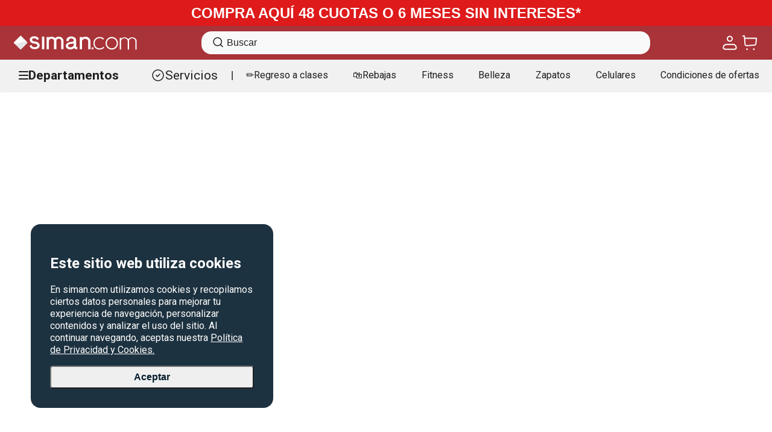

--- FILE ---
content_type: application/javascript; charset=utf-8
request_url: https://simannicor.vtexassets.com/_v/public/assets/v1/published/bundle/public/react/asset-2c15b4205862005e7c2a4a2053b45668dd96d570.min.js?v=1&files=siman.m3-custom@1.0.85,CustomTagsElm,FullLogout,PowerSyndigo,HideProducts,1,2,4,QuickView,ProductInformationWrapper,DescriptionSection,WrapperAddToCartNew,LimitedPromotions,ProductSpecifications,ShippingPreview,ProductIngredients,ProductGift,360Photos,DownloadManual,AutomatePriceTagEl,Cuotas,SizesTable&async=2&workspace=master
body_size: 53103
content:
enqueueScripts([function(){
    (window.webpackJsonpsiman_m3_custom_1_0_85=window.webpackJsonpsiman_m3_custom_1_0_85||[]).push([["CustomTagsElm"],{0:function(t,e){t.exports=React},114:function(t,e,n){t.exports={tagsInsignia:"siman-m3-custom-1-x-tagsInsignia"}},12:function(t,e){t.exports=regeneratorRuntime},165:function(t,e,n){"use strict";n.r(e),function(t){var e=n(2);n.p=Object(e.getPublicPath)("siman.m3-custom@1.0.85");var i=Object(e.register)((function(){return n(214)}),t,"siman.m3-custom@1.0.85","siman.m3-custom@1.x","CustomTagsElm");i.renderHotReload,i.setupHMR}.call(this,n(8)(t))},214:function(t,e,n){"use strict";n.r(e);var i=n(0),a=n.n(i),o=n(79),r=n.n(o),l=function(t){var e,n,i,o,l,u,s,d,c,v,g,m,f,p,b,x,y=t.tag;return a.a.createElement(a.a.Fragment,null,a.a.createElement("div",{className:"flex items-center tag-".concat(null===(e=null==y?void 0:y.customTag)||void 0===e?void 0:e.tagPosition," ").concat(r.a.customTag),style:{gap:"6px"}},(null===(i=null===(n=null==y?void 0:y.customTag)||void 0===n?void 0:n.tagImage)||void 0===i?void 0:i.active)&&(null===(l=null===(o=null==y?void 0:y.customTag)||void 0===o?void 0:o.tagImage)||void 0===l?void 0:l.url)?a.a.createElement("img",{src:null===(s=null===(u=null==y?void 0:y.customTag)||void 0===u?void 0:u.tagImage)||void 0===s?void 0:s.url,style:{maxWidth:"20px",maxHeight:"20px"}}):a.a.createElement("div",{className:"flex items-center ".concat("right"==(null===(c=null===(d=null==y?void 0:y.customTag)||void 0===d?void 0:d.tagImage)||void 0===c?void 0:c.position)?"flex-row-reverse":""),style:{gap:"6px"}},(null===(g=null===(v=null==y?void 0:y.customTag)||void 0===v?void 0:v.tagImage)||void 0===g?void 0:g.url)&&""!==(null===(f=null===(m=null==y?void 0:y.customTag)||void 0===m?void 0:m.tagImage)||void 0===f?void 0:f.url)&&a.a.createElement("img",{src:null===(b=null===(p=null==y?void 0:y.customTag)||void 0===p?void 0:p.tagImage)||void 0===b?void 0:b.url,style:{maxWidth:"20px",maxHeight:"20px"}}),(null==y?void 0:y.name)&&""!==(null==y?void 0:y.name)&&a.a.createElement("span",{style:Object.assign(Object.assign({},null===(x=null==y?void 0:y.customTag)||void 0===x?void 0:x.tagDesign),{width:"fit-content",textAlign:"center",borderStyle:"solid",borderWidth:"1px",lineHeight:0,padding:"10px"})},null==y?void 0:y.name))))},u=function(t,e){var n,i,a=!(e||!(null===(n=null==t?void 0:t.activeTagVisibility)||void 0===n?void 0:n.productSummaryVisibility));return!!(null===(i=null==t?void 0:t.activeTagVisibility)||void 0===i?void 0:i.productVisibility)||a},s=function(t){var e=t.tagArray,n=t.isPdp,i=t.tagPosition;return a.a.createElement("div",{className:"flex items-start flex-wrap ".concat(n?r.a.isPdp:""),style:{gap:8}},null==e?void 0:e.map((function(t,e){var o,r=i===(null===(o=t.customTag)||void 0===o?void 0:o.tagPosition);return u(t,n)&&"tagInsigniaTemplate"!==t.tagTemplate&&r?a.a.createElement(l,{key:e,tag:t}):null})))},d=n(4),c=n.n(d),v=n(27),g=n(7),m=n(3),f=n(5),p=n.n(f),b=n(65),x=n(69);function y(t){var e,n,a=Object(x.b)().data,o=p()(),r=Object(i.useState)(""),l=Object(m.a)(r,2),u=l[0],s=l[1],d=a.filter((function(t){return t.active})),f=null==o?void 0:o.product,y=null==o?void 0:o.selectedItem,I=t||{categoryId:(null==f?void 0:f.categoryId)||u,sellerId:(null===(e=null==y?void 0:y.sellers)||void 0===e?void 0:e.length)?Object(b.a)(y.sellers).sellerId:"",brandId:(null===(n=null==f?void 0:f.brandId)||void 0===n?void 0:n.toString())||"",productClusters:(null==f?void 0:f.productClusters)?f.productClusters.map((function(t){return t.id})):[],skuId:(null==y?void 0:y.itemId)||""};function T(){return(T=Object(g.a)(c.a.mark((function t(){var e;return c.a.wrap((function(t){for(;;)switch(t.prev=t.next){case 0:if(""==I.categoryId){t.next=2;break}return t.abrupt("return");case 2:return t.next=4,h(I.skuId);case 4:e=t.sent,s(null==e?void 0:e.categoryId);case 6:case"end":return t.stop()}}),t)})))).apply(this,arguments)}Object(i.useEffect)((function(){!function(){T.apply(this,arguments)}()}),[o]);var w=d.reduce((function(t,e){return t.push(P(e,!0)),t}),[]),E=d.reduce((function(t,e){return t.push(P(e,!1)),t}),[]);function P(t,e){var n,i,a,o,r,l,u=t[e?"tagIncluded":"tagNotIncluded"];return{category:(null===(n=null==u?void 0:u.category)||void 0===n?void 0:n.active)?(l=u.category.values,l.flatMap((function(t){return[t.value].concat(Object(v.a)(Array.isArray(t.childrenIds)?t.childrenIds:[]))}))):[],seller:(null===(i=null==u?void 0:u.seller)||void 0===i?void 0:i.active)?u.seller.values.map((function(t){return t.value})):[],brand:(null===(a=null==u?void 0:u.brand)||void 0===a?void 0:a.active)?u.brand.values:[],productClusters:(null===(o=null==u?void 0:u.collection)||void 0===o?void 0:o.active)?u.collection.values:[],skuid:(null===(r=null==u?void 0:u.sku)||void 0===r?void 0:r.active)?u.sku.values:[],id:t.id||""}}var O=w.filter(_).map((function(t){return t.id})),j=E.filter(_).map((function(t){return t.id}));function _(t){return(t.brand.includes(I.brandId)||t.category.includes(I.categoryId)||t.productClusters.some((function(t){return I.productClusters.includes(t)}))||t.seller.includes(I.sellerId)||t.skuid.includes(I.skuId))&&t.id}var k=O.filter((function(t){return!j.includes(t)})),D=a.filter((function(t){return t.id&&k.includes(t.id)})),C=new Date;return{filteredTags:D=D.filter((function(t){var e=t.deadlineTag.startDate?new Date(t.deadlineTag.startDate):C,n=t.deadlineTag.noEndDate?new Date(864e13):t.deadlineTag.endDate?new Date(t.deadlineTag.endDate):C;return e<=C&&C<=n}))}}function h(t){return I.apply(this,arguments)}function I(){return(I=Object(g.a)(c.a.mark((function t(e){var n,i;return c.a.wrap((function(t){for(;;)switch(t.prev=t.next){case 0:return t.next=2,fetch("/api/catalog_system/pub/products/search?fq=skuId:".concat(e));case 2:return n=t.sent,t.next=5,n.json();case 5:return i=t.sent,t.abrupt("return",i[0]);case 7:case"end":return t.stop()}}),t)})))).apply(this,arguments)}var T=n(114),w=n.n(T),E=function(t){var e=t.tagArray,n=t.isPdp,o=t.tagPosition,r=Object(i.useState)(window.innerWidth),l=Object(m.a)(r,2),s=l[0],d=l[1];Object(i.useEffect)((function(){var t=function(){d(window.innerWidth)};return window.addEventListener("resize",t),function(){window.removeEventListener("resize",t)}}),[]);var c=n?"80px":"0";return"insignia"!==o?null:a.a.createElement(a.a.Fragment,null,null==e?void 0:e.map((function(t,e){var i,o,r,l,d,v;if(!u(t,n)||"customTagTemplate"===t.tagTemplate)return null;var g=null===(o=null===(i=null==t?void 0:t.tagInsignia)||void 0===i?void 0:i.tagPosition)||void 0===o?void 0:o.positionVertical,m=null===(l=null===(r=null==t?void 0:t.tagInsignia)||void 0===r?void 0:r.tagPosition)||void 0===l?void 0:l.horizontalPosition,f=null===(v=null===(d=null==t?void 0:t.tagInsignia)||void 0===d?void 0:d.tagImage)||void 0===v?void 0:v.url,p={position:"absolute",zIndex:2,top:"top"===g?"0":"center"===g?"50%":"auto",bottom:"bottom"===g?"0":"auto",left:"left"===m?c:"center"===m?"50%":"auto",right:"right"===m?"0":"auto",transform:("center"===g?"translateY(-50%)":"")+("center"===m?" translateX(-50%)":"")},b={width:s<900?null==t?void 0:t.tagWidthMobile:null==t?void 0:t.tagWidthDesktop};return a.a.createElement("div",{key:e,style:p,className:"tag-".concat(m,"-").concat(g)},f&&a.a.createElement("img",{className:w.a.tagsInsignia,src:f,alt:"tag-insignia",style:b}))})))};e.default=function(t){var e=t.children,n=t.tagPosition,i=t.algoliaProductContext,o=t.isPdp,r=void 0!==o&&o,l=y(i).filteredTags;return a.a.createElement("div",{style:{position:"relative",display:"insignia"===n?"flex":""}},a.a.createElement(s,{tagArray:l,isPdp:r,tagPosition:n}),a.a.createElement(E,{tagArray:l,isPdp:r,tagPosition:n}),e||null)}},5:function(t,e){t.exports=__RENDER_8_COMPONENTS__["vtex.product-context@0.x/useProduct"]},65:function(t,e,n){"use strict";function i(t){if(t&&0!==t.length){var e=t.find((function(t){return t.sellerDefault}));return e||t[0]}}n.d(e,"a",(function(){return i}))},69:function(t,e,n){"use strict";n.d(e,"a",(function(){return g})),n.d(e,"b",(function(){return m}));var i=n(0),a=n.n(i),o=n(4),r=n.n(o),l=n(7),u=n(3),s=n(9),d=n.n(s);var c={data:[],isLoading:!0},v=a.a.createContext(c);function g(t){var e,n,o,s,c=t.children,g=(e=Object(i.useState)({data:[],isLoading:!0}),n=Object(u.a)(e,2),o=n[0],s=n[1],Object(i.useEffect)((function(){function t(){return(t=Object(l.a)(r.a.mark((function t(){var e;return r.a.wrap((function(t){for(;;)switch(t.prev=t.next){case 0:return t.next=2,d.a.get("/_v/admin-custom-tags/config");case 2:e=t.sent,s({data:e.data,isLoading:!1});case 4:case"end":return t.stop()}}),t)})))).apply(this,arguments)}!function(){t.apply(this,arguments)}()}),[]),o);return a.a.createElement(v.Provider,{value:g},c)}function m(){return a.a.useContext(v)}},79:function(t,e,n){t.exports={isPdp:"siman-m3-custom-1-x-isPdp",customTag:"siman-m3-custom-1-x-customTag"}}},[[165,"common",0]]]);
  },function(){
    (window.webpackJsonpsiman_m3_custom_1_0_85=window.webpackJsonpsiman_m3_custom_1_0_85||[]).push([["FullLogout"],{0:function(t,n){t.exports=React},170:function(t,n,e){"use strict";e.r(n),function(t){var n=e(2);e.p=Object(n.getPublicPath)("siman.m3-custom@1.0.85");var o=Object(n.register)((function(){return e(171)}),t,"siman.m3-custom@1.0.85","siman.m3-custom@1.x","FullLogout");o.renderHotReload,o.setupHMR}.call(this,e(8)(t))},171:function(t,n,e){"use strict";e.r(n),e.d(n,"default",(function(){return s}));var o=e(0),c=e.n(o),r=e(6),u=e(66),i=e(67);function s(){var t=Object(u.useOrderForm)().orderForm,n=null==t?void 0:t.id;return Object(o.useEffect)((function(){r.canUseDOM&&Object(i.a)(".vtex-login-2-x-accountOptions .vtex-button.hover-bg-action-secondary").then((function(t){t.addEventListener("click",(function(){fetch("/checkout/changeToAnonymousUser/".concat(n))}))}))})),c.a.createElement(c.a.Fragment,null)}},6:function(t,n){t.exports=__RENDER_8_RUNTIME__},66:function(t,n){t.exports=__RENDER_8_COMPONENTS__["vtex.order-manager@0.x/OrderForm"]},67:function(t,n,e){"use strict";function o(t){var n=arguments.length>1&&void 0!==arguments[1]?arguments[1]:100;return new Promise((function(e){!function o(){var c=document.querySelector(t);c?e(c):setTimeout(o,n)}()}))}e.d(n,"a",(function(){return o}))}},[[170,"common"]]]);
  },function(){
    (window.webpackJsonpsiman_m3_custom_1_0_85=window.webpackJsonpsiman_m3_custom_1_0_85||[]).push([["PowerSyndigo"],{0:function(t,e){t.exports=React},182:function(t,e,n){"use strict";n.r(e),function(t){var e=n(2);n.p=Object(e.getPublicPath)("siman.m3-custom@1.0.85");var o=Object(e.register)((function(){return n(234)}),t,"siman.m3-custom@1.0.85","siman.m3-custom@1.x","PowerSyndigo");o.renderHotReload,o.setupHMR}.call(this,n(8)(t))},234:function(t,e,n){"use strict";n.r(e);var o=n(0),i=n.n(o),c=n(5),u=n.n(c),r=function(){var t,e=u()(),n=null===(t=null==e?void 0:e.product)||void 0===t?void 0:t.productReference;return Object(o.useEffect)((function(){var t,e=document.createElement("syndigo-powerpage");e.setAttribute("pageid",n),null===(t=document.getElementById("siman-syndigo"))||void 0===t||t.appendChild(e)}),[]),i.a.createElement("div",{id:"siman-syndigo"})};e.default=r},5:function(t,e){t.exports=__RENDER_8_COMPONENTS__["vtex.product-context@0.x/useProduct"]}},[[182,"common"]]]);
  },function(){
    (window.webpackJsonpsiman_m3_custom_1_0_85=window.webpackJsonpsiman_m3_custom_1_0_85||[]).push([["HideProducts"],{0:function(t,e){t.exports=React},12:function(t,e){t.exports=regeneratorRuntime},174:function(t,e,n){"use strict";n.r(e),function(t){var e=n(2);n.p=Object(e.getPublicPath)("siman.m3-custom@1.0.85");var o=Object(e.register)((function(){return n(230)}),t,"siman.m3-custom@1.0.85","siman.m3-custom@1.x","HideProducts");o.renderHotReload,o.setupHMR}.call(this,n(8)(t))},230:function(t,e,n){"use strict";n.r(e);var o=n(4),i=n.n(o),r=n(7),c=n(3),u=n(0),s=n.n(u),d=n(5),a=n.n(d),_=n(97),l=n.n(_);e.default=function(){var t,e,n,o,d,_,p,h,v=a()(),m=Object(u.useState)("hide_this_product"),f=Object(c.a)(m,2),w=f[0],b=f[1],x=null===(t=null==v?void 0:v.selectedItem)||void 0===t?void 0:t.itemId,P=null===(e=null==v?void 0:v.product)||void 0===e?void 0:e.productId,g=null===(d=null===(o=null===(n=null==v?void 0:v.product)||void 0===n?void 0:n.priceRange)||void 0===o?void 0:o.sellingPrice)||void 0===d?void 0:d.highPrice,k=null===(h=null===(p=null===(_=null==v?void 0:v.product)||void 0===_?void 0:_.priceRange)||void 0===p?void 0:p.sellingPrice)||void 0===h?void 0:h.lowPrice;return Object(u.useEffect)((function(){if(b("show_this_product"),v&&P){if(1e7!==g&&1e7!==k){var t=!1;return function(){var e=Object(r.a)(i.a.mark((function e(){var n,o;return i.a.wrap((function(e){for(;;)switch(e.prev=e.next){case 0:return e.prev=0,e.next=3,fetch("/_v/blockbuster/hidden-product/".concat(P));case 3:if((n=e.sent).ok){e.next=7;break}return b("show_this_product"),e.abrupt("return");case 7:return e.next=9,n.json();case 9:if(o=e.sent,!t){e.next=12;break}return e.abrupt("return");case 12:(null==o?void 0:o.hidden)?b("hide_this_product"):b("show_this_product"),e.next=18;break;case 15:e.prev=15,e.t0=e.catch(0),b("show_this_product");case 18:case"end":return e.stop()}}),e,null,[[0,15]])})));return function(){return e.apply(this,arguments)}}()(),function(){t=!0}}}else b("show_this_product")}),[P,g,k,x,v]),s.a.createElement("div",{className:"hide_this_product"===w?l.a.hide_this_product:l.a.show_this_product})}},5:function(t,e){t.exports=__RENDER_8_COMPONENTS__["vtex.product-context@0.x/useProduct"]},97:function(t,e,n){t.exports={hide_this_product:"siman-m3-custom-1-x-hide_this_product",show_this_product:"siman-m3-custom-1-x-show_this_product"}}},[[174,"common"]]]);
  },function(){
    (window.webpackJsonpsiman_m3_custom_1_0_85=window.webpackJsonpsiman_m3_custom_1_0_85||[]).push([[1],{113:function(e,n){var t={kind:"Document",definitions:[{kind:"OperationDefinition",operation:"query",name:{kind:"Name",value:"Product"},variableDefinitions:[{kind:"VariableDefinition",variable:{kind:"Variable",name:{kind:"Name",value:"values"}},type:{kind:"ListType",type:{kind:"NonNullType",type:{kind:"NamedType",name:{kind:"Name",value:"ID"}}}},directives:[]}],directives:[{kind:"Directive",name:{kind:"Name",value:"context"},arguments:[{kind:"Argument",name:{kind:"Name",value:"sender"},value:{kind:"StringValue",value:"siman.m3-custom@1.0.85",block:!1}}]}],selectionSet:{kind:"SelectionSet",selections:[{kind:"Field",name:{kind:"Name",value:"productsByIdentifier"},arguments:[{kind:"Argument",name:{kind:"Name",value:"field"},value:{kind:"EnumValue",value:"sku"}},{kind:"Argument",name:{kind:"Name",value:"values"},value:{kind:"Variable",name:{kind:"Name",value:"values"}}}],directives:[{kind:"Directive",name:{kind:"Name",value:"context"},arguments:[{kind:"Argument",name:{kind:"Name",value:"provider"},value:{kind:"StringValue",value:"vtex.search-graphql",block:!1}}]},{kind:"Directive",name:{kind:"Name",value:"runtimeMeta"},arguments:[{kind:"Argument",name:{kind:"Name",value:"hash"},value:{kind:"StringValue",value:"de0e0e812d9e9081a6420ffe575cf2c92eb1ba4ddbb1d3e99018c0c482604068",block:!1}}]}],selectionSet:{kind:"SelectionSet",selections:[{kind:"Field",name:{kind:"Name",value:"productClusters"},arguments:[],directives:[],selectionSet:{kind:"SelectionSet",selections:[{kind:"Field",name:{kind:"Name",value:"id"},arguments:[],directives:[]},{kind:"Field",name:{kind:"Name",value:"__typename"},arguments:[],directives:[]}]}},{kind:"Field",name:{kind:"Name",value:"brandId"},arguments:[],directives:[]},{kind:"Field",name:{kind:"Name",value:"productId"},arguments:[],directives:[]},{kind:"Field",name:{kind:"Name",value:"categoryTree"},arguments:[],directives:[],selectionSet:{kind:"SelectionSet",selections:[{kind:"Field",name:{kind:"Name",value:"id"},arguments:[],directives:[]},{kind:"Field",name:{kind:"Name",value:"__typename"},arguments:[],directives:[]}]}},{kind:"Field",name:{kind:"Name",value:"__typename"},arguments:[],directives:[]}]}}]}}],loc:{start:0,end:410}};t.loc.source={body:'query Product($values: [ID!]) @context(sender: "siman.m3-custom@1.0.85") {\n  productsByIdentifier(field: sku, values: $values) @context(provider: "vtex.search-graphql") @runtimeMeta(hash: "de0e0e812d9e9081a6420ffe575cf2c92eb1ba4ddbb1d3e99018c0c482604068") {\n    productClusters {\n      id\n      __typename\n    }\n    brandId\n    productId\n    categoryTree {\n      id\n      __typename\n    }\n    __typename\n  }\n}\n',name:"GraphQL request",locationOffset:{line:1,column:1}};var i={};function r(e,n){for(var t=0;t<e.definitions.length;t++){var i=e.definitions[t];if(i.name&&i.name.value==n)return i}}t.definitions.forEach((function(e){if(e.name){var n=new Set;!function e(n,t){if("FragmentSpread"===n.kind)t.add(n.name.value);else if("VariableDefinition"===n.kind){var i=n.type;"NamedType"===i.kind&&t.add(i.name.value)}n.selectionSet&&n.selectionSet.selections.forEach((function(n){e(n,t)})),n.variableDefinitions&&n.variableDefinitions.forEach((function(n){e(n,t)})),n.definitions&&n.definitions.forEach((function(n){e(n,t)}))}(e,n),i[e.name.value]=n}})),e.exports=t,e.exports.Product=function(e,n){var t={kind:e.kind,definitions:[r(e,n)]};e.hasOwnProperty("loc")&&(t.loc=e.loc);var a=i[n]||new Set,u=new Set,o=new Set;for(a.forEach((function(e){o.add(e)}));o.size>0;){var l=o;o=new Set,l.forEach((function(e){u.has(e)||(u.add(e),(i[e]||new Set).forEach((function(e){o.add(e)})))}))}return u.forEach((function(n){var i=r(e,n);i&&t.definitions.push(i)})),t}(t,"Product")},19:function(e,n,t){"use strict";t.d(n,"a",(function(){return j})),t.d(n,"b",(function(){return A}));var i=t(0),r=t(63);var a=t(5),u=t.n(a),o=t(3);function l(e,n,t){document.addEventListener(e,(function(e){e.target.matches(n)&&t(e)}))}function d(){var e=[];return document.querySelectorAll('input[name="garantia"]:checked').forEach((function(n){e.push(function(e){var n,t,i,r,a=null===(n=e.dataset.warranty)||void 0===n?void 0:n.split("-"),u=Number(null!==(t=null==a?void 0:a[0])&&void 0!==t?t:0),o=function(e){var n=e.toString().split(".")[1];if(1===(null==n?void 0:n.length))return Number(e).toFixed(2);return e.toString()}(null!==(i=null==a?void 0:a[1])&&void 0!==i?i:0);o=Number(o.replace(".",""));var l=0===u,d=l?0:1,c=null===(r=e.parentElement)||void 0===r?void 0:r.querySelector("select");c&&(d=Number(c.value));return{months:u,price:o,quantity:d,isWithoutWarranty:l}}(n))})),e}var c=t(26),s=t(113),v=t.n(s),m=t(6);var f=function(e){var n=e.IDs;if(!n||!m.canUseDOM)return[];var t=Object(c.useQuery)(v.a,{variables:{values:n.filter((function(e){return"2"!==e}))}}),i=t.data;return t.error?[]:i?i.productsByIdentifier:[]};function p(e,n){var t,r,a,c,s,v,m,p,y,k,b,g,h,I,S,w,N,_,D=u()(),O=function(){var e,n,t=Object(i.useState)([]),r=Object(o.a)(t,2),a=r[0],c=r[1],s=u()(),v=!!(null===(n=null===(e=null==s?void 0:s.product)||void 0===e?void 0:e.properties)||void 0===n?void 0:n.some((function(e){return"Siman Pro"===e.name||"cemento profesional"===e.name}))),m=Object(i.useMemo)((function(){return 100*a.reduce((function(e,n){return e+n.price*n.quantity}),0)}),[a]),f=Object(i.useMemo)((function(){return null==a?void 0:a.some((function(e){return e.quantity>=1}))}),[a]);return Object(i.useEffect)((function(){v&&(c(d()),l("change",'input[name="garantia"]',(function(){c(d())})),l("change",'select[name="quantidadeGarantia"]',(function(){c(d())})))}),[v]),Object(i.useEffect)((function(){var e=setTimeout((function(){c(d())}),250);return function(){clearTimeout(e)}}),[null==s?void 0:s.selectedQuantity]),{isAvailable:v,isActive:f,total:m,selected:a}}(),C=null!==(t=null==D?void 0:D.product)&&void 0!==t?t:n,E=null==D?void 0:D.selectedItem,j=n?[null===(r=null==n?void 0:n.skuId)||void 0===r?void 0:r.toString()]:(null==E?void 0:E.itemId)?[null==E?void 0:E.itemId]:void 0,A=f({IDs:j}),P=n?null===(a=n.skuId)||void 0===a?void 0:a.toString():null!==(c=null==E?void 0:E.itemId)&&void 0!==c?c:"",T=n?null===(v=null===(s=null==n?void 0:n.items[0])||void 0===s?void 0:s.sellers[0])||void 0===v?void 0:v.sellerId:null!==(m=null==E?void 0:E.sellers[0].sellerId)&&void 0!==m?m:"",V=(null!==(b=null!==(k=null===(y=null===(p=null==E?void 0:E.sellers[0])||void 0===p?void 0:p.commertialOffer)||void 0===y?void 0:y.Price)&&void 0!==k?k:null==n?void 0:n.price.price)&&void 0!==b?b:0)*(n?1:null!==(g=null==D?void 0:D.selectedQuantity)&&void 0!==g?g:0)*100,x=0;return(null==e?void 0:e[P])&&(x=100*e[P].totalWithDiscount),{skuId:P,totalPrice:V+O.total/100,sellerId:T,categoriesIds:null!==(S=null===(I=null===(h=A[0])||void 0===h?void 0:h.categoryTree)||void 0===I?void 0:I.map((function(e){return e.id})))&&void 0!==S?S:[(null==C?void 0:C.categoryId)?String(null==C?void 0:C.categoryId):""],brandId:(null==C?void 0:C.brandId)?C.brandId.toString():"",simanpro:O,totalCredisimanPrice:x>0?x+O.total/100:0,productClusters:(null===(w=A[0])||void 0===w?void 0:w.productClusters)?null===(_=null===(N=A[0])||void 0===N?void 0:N.productClusters)||void 0===_?void 0:_.map((function(e){return null==e?void 0:e.id})):[]}}var y,k,b=["401","404","406"],g=["402","403","406"];function h(e,n){var t;if("undefined"==typeof Symbol||null==e[Symbol.iterator]){if(Array.isArray(e)||(t=function(e,n){if(!e)return;if("string"==typeof e)return I(e,n);var t=Object.prototype.toString.call(e).slice(8,-1);"Object"===t&&e.constructor&&(t=e.constructor.name);if("Map"===t||"Set"===t)return Array.from(e);if("Arguments"===t||/^(?:Ui|I)nt(?:8|16|32)(?:Clamped)?Array$/.test(t))return I(e,n)}(e))||n&&e&&"number"==typeof e.length){t&&(e=t);var i=0,r=function(){};return{s:r,n:function(){return i>=e.length?{done:!0}:{done:!1,value:e[i++]}},e:function(e){throw e},f:r}}throw new TypeError("Invalid attempt to iterate non-iterable instance.\nIn order to be iterable, non-array objects must have a [Symbol.iterator]() method.")}var a,u=!0,o=!1;return{s:function(){t=e[Symbol.iterator]()},n:function(){var e=t.next();return u=e.done,e},e:function(e){o=!0,a=e},f:function(){try{u||null==t.return||t.return()}finally{if(o)throw a}}}}function I(e,n){(null==n||n>e.length)&&(n=e.length);for(var t=0,i=new Array(n);t<n;t++)i[t]=e[t];return i}var S=null!==(k=null===(y=null===window||void 0===window?void 0:window.__RUNTIME__)||void 0===y?void 0:y.account)&&void 0!==k?k:"siman";function w(e,n){var t,i,r=function(e){var n;return null===(n=null==e?void 0:e.conditions)||void 0===n?void 0:n.filter((function(e){var n=e.deadLine,t=e.noEndDate,i=e.startDate,r=e.endDate,a="undefined"!==i;return!(!n||!(t&&a||a&&"undefined"!==r))&&e}))}(e),a=function(e,n){var t;if(!(null==n?void 0:n.statements))return!0;var i,r=null!==(t=n.operator)&&void 0!==t?t:"all",a=h(n.statements);try{for(a.s();!(i=a.n()).done;){var u=N(i.value,e);if("any"===r&&u)return!0;if("all"===r&&!u)return!1}}catch(e){a.e(e)}finally{a.f()}return!0}(n,e.sellerCondition),u=null!==(t=null==r?void 0:r.map((function(t){return function(e,n,t){var i=e.rulesOperator||"all",r=e.rules.map((function(e){return function(e,n){switch(e.type){case"minimum_price":return function(e,n){var t=Number(e.value),i=n.totalPrice,r=_(i>=t,e.operator);return{valid:r,type:e.type,operator:e.operator,value:i,ruleValue:[t],matched:r?[e.value]:[],unmatched:r?[]:[e.value]}}(e,n);case"sku_category":return function(e,n){var t=C(e.value),i=n.categoriesIds,r=[],a=[];return{valid:_(t.some((function(e){return i.some((function(n){var t=n==e;return t?r.push(n):a.push(n),t}))})),e.operator),type:e.type,operator:e.operator,value:i,ruleValue:t,matched:"="==e.operator?r:a,unmatched:"="==e.operator?a:r}}(e,n);case"sku_brand":return function(e,n){var t=C(e.value),i=n.brandId,r=[],a=[];return{valid:_(t.some((function(e){var n=D(e,i);return n?r.push(e):a.push(e),n})),e.operator),type:e.type,operator:e.operator,value:i,ruleValue:t,matched:"="==e.operator?r:a,unmatched:"="==e.operator?a:r}}(e,n);case"sku_id":return function(e,n){var t=C(e.value),i=n.skuId,r=t.some((function(e){return D(e,i)}));return{valid:_(r,e.operator),type:e.type,operator:e.operator,value:i,ruleValue:t,matched:r?[n.skuId]:[],unmatched:r?[]:[n.skuId]}}(e,n);case"simanpro":return function(e,n){var t=n.simanpro.isActive,i=e.value===t;return{valid:_(i,e.operator),type:e.type,operator:e.operator,value:t,ruleValue:[e.value],matched:i?[n.simanpro.isActive]:[],unmatched:i?[]:[n.simanpro.isActive]}}(e,n);case"sku_collection":return function(e,n){var t=C(e.value),i=null==n?void 0:n.productClusters,r=t.some((function(e){return i.includes(e)}));return{valid:_(r,e.operator),type:e.type,operator:e.operator,value:i,ruleValue:t,matched:r?i:[],unmatched:r?[]:i}}(e,n);default:throw new Error("Rule type ".concat(e.type," is not supported"))}}(e,n)})),a=n.totalPrice,u="all"==i?r.every((function(e){return e.valid})):r.some((function(e){return e.valid})),o=function(e,n){return(n.toLowerCase().includes("qa")?g:b).includes(e)}(t,S);n.totalCredisimanPrice>0&&o&&(a=n.totalCredisimanPrice);return{installment:e.installment,valid:u,rulesResults:r,installmentPrice:a/e.installment}}(t,n,e.paymentId)})))&&void 0!==t?t:[];return{paymentId:e.paymentId,isValid:a&&(null==u?void 0:u.some((function(e){return null==e?void 0:e.valid}))),installments:u,bestInstallment:(i=u,i.reduce((function(e,n){return(null==n?void 0:n.valid)?e?(null==n?void 0:n.installment)>e.installment?n:e:n:e}),null)),tagsCuotas:E(null==e?void 0:e.tagCuotas,u),BankTypes:e.BankTypes}}function N(e,n){var t,i=null!==(t=e.verb)&&void 0!==t?t:"=";return _(D(e.object,n.sellerId),i)}function _(e,n){return"="===n?e:!e}function D(e,n){return O(e)===O(n)}function O(e){var n;return null!==(n=null==e?void 0:e.replace(/\s/g,""))&&void 0!==n?n:""}function C(e){return O(e).split(",").filter((function(e){return e}))}function E(e,n){var t,i,r,a,u;if(!e)return null;var o,l={},d=new Date,c=null,s=h(e);try{var v=function(){var e=o.value,s=null===(t=e.bank)||void 0===t?void 0:t.id,v=null==e?void 0:e.active,m=null===(i=null==e?void 0:e.months)||void 0===i?void 0:i.value,f=new Date(null===(r=null==e?void 0:e.deadlineTag)||void 0===r?void 0:r.startDate),p=(null===(a=null==e?void 0:e.deadlineTag)||void 0===a?void 0:a.endDate)?new Date(e.deadlineTag.endDate):null,y=null===(u=null==e?void 0:e.deadlineTag)||void 0===u?void 0:u.noEndDate;1==v&&d>=f&&(y||p&&d<=p)&&(s?(!l[s]||l[s].months.value<m)&&n.some((function(n){return e.months.value==n.installment&&n.valid}))&&(l[s]=e):(!c||c.months.value<m)&&(c=e))};for(s.s();!(o=s.n()).done;)v()}catch(e){s.e(e)}finally{s.f()}var m=Object.values(l);return c&&m.push(c),null==m||m.sort((function(e,n){return n.months.value-e.months.value})),m}function j(e){var n,t,a,u,o=p(e.cachedCredisiman,e.algoliaProductContext),l=(n=e,t=Object(r.b)(),a=t.availableConfigs,u=t.isLoading,{configs:Object(i.useMemo)((function(){var e;if(!a)return[];var t=a;return n&&(null===(e=n.paymentIds)||void 0===e?void 0:e.length)&&(t=t.filter((function(e){var t;return null===(t=n.paymentIds)||void 0===t?void 0:t.includes(e.paymentId)}))),t}),[a,n]),isLoading:u}),d=Object(i.useMemo)((function(){var e;return null===(e=null==l?void 0:l.configs)||void 0===e?void 0:e.map((function(e){return w(e,o)}))}),[l.configs,o]),c=Object(i.useMemo)((function(){return A(d)}),[d]);return{skuId:o.skuId,results:d,bestPayment:c,bestInstallment:null==c?void 0:c.bestInstallment,isLoading:l.isLoading}}function A(e){return e.reduce((function(e,n){return n.isValid&&n.bestInstallment?(null==e?void 0:e.bestInstallment)?n.bestInstallment.installment>e.bestInstallment.installment?n:e:n:e}),null)}},63:function(e,n,t){"use strict";t.d(n,"a",(function(){return m})),t.d(n,"b",(function(){return f}));var i=t(4),r=t.n(i),a=t(7),u=t(3),o=t(0),l=t.n(o),d=t(9),c=t.n(d),s={availableConfigs:[],isLoading:!0},v=l.a.createContext(s);function m(e){var n=e.children,t=Object(o.useState)(s),i=Object(u.a)(t,2),d=i[0],m=i[1];return Object(o.useEffect)((function(){function e(){return(e=Object(a.a)(r.a.mark((function e(){var n;return r.a.wrap((function(e){for(;;)switch(e.prev=e.next){case 0:return e.next=2,c.a.get("/_v/payment-custom-config/configActives/");case 2:n=e.sent,m({availableConfigs:n.data,isLoading:!1});case 4:case"end":return e.stop()}}),e)})))).apply(this,arguments)}!function(){e.apply(this,arguments)}()}),[]),l.a.createElement(v.Provider,{value:d},n)}function f(){return l.a.useContext(v)}}}]);
  },function(){
    (window.webpackJsonpsiman_m3_custom_1_0_85=window.webpackJsonpsiman_m3_custom_1_0_85||[]).push([[2],{20:function(e,t,n){e.exports={containerCredisimanInstallmentsWithInterest:"siman-m3-custom-1-x-containerCredisimanInstallmentsWithInterest",wrapCredisimanInstallmentsWithInterest:"siman-m3-custom-1-x-wrapCredisimanInstallmentsWithInterest",wrapCredisimanInstallments:"siman-m3-custom-1-x-wrapCredisimanInstallments",informationNumberOfInstallments:"siman-m3-custom-1-x-informationNumberOfInstallments",priceOfInstallments:"siman-m3-custom-1-x-priceOfInstallments",wrapCredisimanFinancingValues:"siman-m3-custom-1-x-wrapCredisimanFinancingValues",wrapTotalInterest:"siman-m3-custom-1-x-wrapTotalInterest",titleTotalInterest:"siman-m3-custom-1-x-titleTotalInterest",pricefullCredit:"siman-m3-custom-1-x-pricefullCredit",wrapFullCredit:"siman-m3-custom-1-x-wrapFullCredit",titleFullCredit:"siman-m3-custom-1-x-titleFullCredit",priceTotalInterest:"siman-m3-custom-1-x-priceTotalInterest",interestPercentageInformation:"siman-m3-custom-1-x-interestPercentageInformation",interestInformationPaddingNone:"siman-m3-custom-1-x-interestInformationPaddingNone",containerInstallmentsBorderNone:"siman-m3-custom-1-x-containerInstallmentsBorderNone"}},32:function(e,t,n){e.exports={containerOtherCards:"siman-m3-custom-1-x-containerOtherCards",wrapOtherCards:"siman-m3-custom-1-x-wrapOtherCards",titleOtherCards:"siman-m3-custom-1-x-titleOtherCards",wrapContentPaymentImages:"siman-m3-custom-1-x-wrapContentPaymentImages",wrapPaymentImages:"siman-m3-custom-1-x-wrapPaymentImages",wrapInterestFreeInformation:"siman-m3-custom-1-x-wrapInterestFreeInformation",interestFreeInstallmentsPrice:"siman-m3-custom-1-x-interestFreeInstallmentsPrice",currencyContainer:"siman-m3-custom-1-x-currencyContainer",borderWrapContentPayment:"siman-m3-custom-1-x-borderWrapContentPayment","single-item":"siman-m3-custom-1-x-single-item",otherTextInterestFreeInstallments:"siman-m3-custom-1-x-otherTextInterestFreeInstallments"}},47:function(e,t,n){e.exports={containerCredisimanCards:"siman-m3-custom-1-x-containerCredisimanCards",wrapCredisimanCards:"siman-m3-custom-1-x-wrapCredisimanCards",titleCredisimanCards:"siman-m3-custom-1-x-titleCredisimanCards",wrapPaymentImages:"siman-m3-custom-1-x-wrapPaymentImages",wrapCredisimanInterestFreeInstallments:"siman-m3-custom-1-x-wrapCredisimanInterestFreeInstallments",credisimanPriceInterestFreeInstallments:"siman-m3-custom-1-x-credisimanPriceInterestFreeInstallments",currencyContainer:"siman-m3-custom-1-x-currencyContainer",credsimanTextInterestFreeInstallments:"siman-m3-custom-1-x-credsimanTextInterestFreeInstallments"}},64:function(e,t,n){"use strict";n.d(t,"a",(function(){return v})),n.d(t,"b",(function(){return p}));var a=n(4),s=n.n(a),i=n(7),l=n(3),r=n(0),m=n.n(r),o=n(9),c=n.n(o),u={tags:null,isLoading:!0},d=m.a.createContext(u);function v(e){var t=e.children,n=Object(r.useState)(u),a=Object(l.a)(n,2),o=a[0],v=a[1];return Object(r.useEffect)((function(){function e(){return(e=Object(i.a)(s.a.mark((function e(){var t;return s.a.wrap((function(e){for(;;)switch(e.prev=e.next){case 0:return e.next=2,c.a.get("/_v/payment-custom-config/generic-tags");case 2:t=e.sent,v({tags:t.data,isLoading:!1});case 4:case"end":return e.stop()}}),e)})))).apply(this,arguments)}!function(){e.apply(this,arguments)}()}),[]),m.a.createElement(d.Provider,{value:o},t)}function p(){return m.a.useContext(d)}},73:function(e,t,n){e.exports={"tag-preview-flag-container":"siman-m3-custom-1-x-tag-preview-flag-container","tag-preview-flag":"siman-m3-custom-1-x-tag-preview-flag",more:"siman-m3-custom-1-x-more"}},74:function(e,t,n){e.exports={iconInformation:"siman-m3-custom-1-x-iconInformation",wrapDrawerContent:"siman-m3-custom-1-x-wrapDrawerContent",drawerTitle:"siman-m3-custom-1-x-drawerTitle",wrapDrawerHeader:"siman-m3-custom-1-x-wrapDrawerHeader"}},75:function(e,t,n){e.exports={cuotasPdp:"siman-m3-custom-1-x-cuotasPdp",tagPreviewWrapper:"siman-m3-custom-1-x-tagPreviewWrapper",tagPreviewDetails:"siman-m3-custom-1-x-tagPreviewDetails",installmentPrice:"siman-m3-custom-1-x-installmentPrice",currencyContainer:"siman-m3-custom-1-x-currencyContainer",wrapPaymentImages:"siman-m3-custom-1-x-wrapPaymentImages",space:"siman-m3-custom-1-x-space"}},81:function(e,t,n){"use strict";n.d(t,"a",(function(){return ie}));var a=n(0),s=n.n(a),i=n(54),l=n.n(i),r=n(5),m=n.n(r),o=n(10),c=n.n(o),u=n(92),d=n.n(u);function v(e){var t=e.installment,n=e.tag,a=e.visibility,i=t&&t>1?"cuotas":"cuota";return s.a.createElement("span",{className:"".concat("pdp"==a?d.a.tagPreviewInstallmentsPdp:d.a.tagPreviewInstallmentsSummary),style:Object.assign({zIndex:1},n.styles)},"pdp"===a&&t&&s.a.createElement(s.a.Fragment,null,"Hasta ",t," ",i," financiadas de"),"product-summary"===a&&t&&s.a.createElement(s.a.Fragment,null,"Hasta ",t," ",i))}var p=n(88),g=n.n(p),I=n(89),f=n.n(I),w=n(90),x=n.n(w),C=n(73),y=n.n(C);function P(e){var t=e.paymentsImages,n=e.tagStyles,a=e.availablePayments,i=e.isPdp,l=null==t?void 0:t.map((function(e){var t=a.find((function(t){var n;return(null==t?void 0:t.BankTypes)&&(null==t?void 0:t.BankTypes.length)>0?null===(n=null==t?void 0:t.BankTypes)||void 0===n?void 0:n.some((function(n){return n.name===e.id&&t.paymentId===e.paymentId})):t.paymentId===e.paymentId})),n=null==t?void 0:t.isValid;return Object.assign(Object.assign({},e),{isValid:n})})).filter((function(e){return e.isValid}));return l?s.a.createElement("div",{className:y.a["tag-preview-flag-container"],style:{width:"calc(18px * ".concat(null==l?void 0:l.length,")")}},l.slice(0,i?l.length:3).map((function(e,t){var a=0===t?"-5px":"".concat(20*t,"px");return s.a.createElement("span",{key:e.id,className:y.a["tag-preview-flag"],style:Object.assign({zIndex:0===t?10*(null==l?void 0:l.length)+1:Math.round(10*(null==l?void 0:l.length)/t),left:a},n)},s.a.createElement("img",{src:e.value,alt:e.id,style:{objectFit:"contain",maxWidth:"20px",width:"100%",maxHeight:"16px",height:"100%"}}))})),l.length>3&&!i&&s.a.createElement("span",{className:"".concat(y.a["tag-preview-flag"]," ").concat(y.a.more),style:Object.assign({zIndex:Math.round(10*(null==l?void 0:l.length)/3),left:"54px"},n)},"+",l.length-3)):s.a.createElement(s.a.Fragment,null)}var b=function(e){var t=e.installment,n=e.firstText,a=e.textCuota,i=e.secundText,l=e.className,r=s.a.createElement(s.a.Fragment,null,s.a.createElement("b",null,n," ",t," ",a)," ",i);return s.a.createElement("span",{className:l},r)},h=n(19),E=n(32),O=n.n(E),N=function(e){var t,n=e.reduce((function(e,t){var n,a;e[t.paymentId]?((null===(n=t.bestInstallment)||void 0===n?void 0:n.installment)||0)>((null===(a=e[t.paymentId].bestInstallment)||void 0===a?void 0:a.installment)||0)&&(e[t.paymentId]=t):e[t.paymentId]=t;return e}),{}),a=null===(t=Object.values(n))||void 0===t?void 0:t.filter((function(e){var t;return null===(t=e.installments)||void 0===t?void 0:t.some((function(e){return e.installment>=6}))})),s=(null==a?void 0:a.map((function(e){var t,n=e;return Object.assign(Object.assign({},n),{bestInstallment:(null===(t=Object(h.b)([n]))||void 0===t?void 0:t.bestInstallment)||null})}))).reduce((function(e,t){var n,a=null===(n=t.bestInstallment)||void 0===n?void 0:n.installment;return a?(e[a]||(e[a]=[]),e[a].push(t),e):e}),{});return{groupedTags:s,sortedInstallments:Object.keys(s).map(Number).sort((function(e,t){return t-e}))}},T=function(e){var t,n=e.values,a=n.updateOthersTagsPreview,i=n.otherResults,l=N(i),r=l.groupedTags,m=l.sortedInstallments,o=1===m.length,u=null==m?void 0:m.some((function(e){return e>=6})),d=a&&(null==a?void 0:a.tagIsActive)&&(null===(t=null==a?void 0:a.tagsImgs)||void 0===t?void 0:t.length)>0;return s.a.createElement(s.a.Fragment,null,u&&s.a.createElement("div",{className:"".concat(O.a.containerOtherCards)},s.a.createElement("div",{className:"".concat(O.a.wrapOtherCards)},s.a.createElement("h2",{className:"".concat(O.a.titleOtherCards)},"Con otras tarjetas"),m.map((function(e,t){var n,i,l=t===m.length-1,u=r[e].some((function(e){var t;return null===(t=null==a?void 0:a.tagsImgs)||void 0===t?void 0:t.some((function(t){return(null==e?void 0:e.paymentId)===t.paymentId}))})),v=s.a.createElement("b",null,"".concat(e&&e>1?"cuotas":"cuota"));return s.a.createElement("div",{key:e,className:"\n                                        ".concat(O.a.wrapContentPaymentImages," \n                                        ").concat(o||l?"":O.a.borderWrapContentPayment,"\n                                        ").concat(o?O.a.singleItem:"","\n                                    ")},d&&u&&s.a.createElement("div",{className:"".concat(O.a.wrapPaymentImages)},s.a.createElement(P,{paymentsImages:null==a?void 0:a.tagsImgs,availablePayments:r[e].map((function(e){return{paymentId:e.paymentId,isValid:e.isValid}})),isPdp:!0,tagStyles:null==a?void 0:a.styles})),s.a.createElement("div",{className:"".concat(O.a.wrapInterestFreeInformation)},s.a.createElement(b,{installment:e,firstText:"Hasta",textCuota:v,secundText:"sin intereses",className:"".concat(O.a.otherTextInterestFreeInstallments)}),(null===(n=r[e][0])||void 0===n?void 0:n.bestInstallment.installmentPrice)&&s.a.createElement("div",{className:"".concat(O.a.interestFreeInstallmentsPrice)},s.a.createElement(c.a,{value:(null===(i=r[e][0])||void 0===i?void 0:i.bestInstallment.installmentPrice)/100}))))})))))};function F(e,t){var n,a=null==e?void 0:e.filter((function(e){return"406"===(null==e?void 0:e.paymentId)&&(null==e?void 0:e.isValid)})),s=null===(n=Object(h.b)(null!=a?a:[]))||void 0===n?void 0:n.bestInstallment;return s?function(e,t){var n,a,s=null!==(n=null==e?void 0:e.installment)&&void 0!==n?n:0,i=(null!==(a=null==e?void 0:e.installmentPrice)&&void 0!==a?a:0)*s/100,l=(null!=t?t:0)/365*30*1.13/100;l=j(l,5);var r=i*l*Math.pow(1+l,s)/(Math.pow(1+l,s)-1),m=(r=j(r,2))*s;return{interestRate:null!=t?t:0,fullCredit:j(m,2),totalInterest:j(m-i,2),installmentValue:r,numberOfInstallments:s}}(s,t):null}function j(e,t){var n=Math.pow(10,t);return Math.floor(e*n)/n}var S=n(20),R=n.n(S),W=function(e){var t,n,a,i=e.credisimanResults,l=e.interestFreeValid,r=e.updateCredisimanTagsPreview,m=F(i,null==r?void 0:r.interestRate),o=null!==(n=null===(t=null==r?void 0:r.tagInformation)||void 0===t?void 0:t.value)&&void 0!==n?n:"",u=(null==m?void 0:m.numberOfInstallments)&&(null==m?void 0:m.numberOfInstallments)>1?"cuotas":"cuota";return s.a.createElement(s.a.Fragment,null,m&&s.a.createElement("div",{className:"\n                    ".concat(R.a.containerCredisimanInstallmentsWithInterest," \n                    ").concat(l?"":R.a.containerInstallmentsBorderNone,"\n                ")},s.a.createElement("div",{className:"".concat(R.a.wrapCredisimanInstallmentsWithInterest)},s.a.createElement("div",{className:"".concat(R.a.wrapCredisimanInstallments)},s.a.createElement("div",{className:"".concat(R.a.informationNumberOfInstallments)},s.a.createElement("b",null,"Hasta ",null==m?void 0:m.numberOfInstallments," ",u)," con financiamiento*"),s.a.createElement("div",{className:"".concat(R.a.priceOfInstallments)},s.a.createElement(c.a,{value:null!==(a=null==m?void 0:m.installmentValue)&&void 0!==a?a:0}))),s.a.createElement("span",{className:"".concat(R.a.wrapCredisimanFinancingValues)},s.a.createElement("div",{className:"".concat(R.a.wrapTotalInterest)},s.a.createElement("span",{className:"".concat(R.a.titleTotalInterest)},"Total interés:"),s.a.createElement("span",{className:"".concat(R.a.priceTotalInterest)},s.a.createElement(c.a,{value:null==m?void 0:m.totalInterest}))),s.a.createElement("div",{className:"".concat(R.a.wrapFullCredit)},s.a.createElement("span",{className:"".concat(R.a.titleFullCredit)},"Total crédito:"),s.a.createElement("span",{className:"".concat(R.a.pricefullCredit)},s.a.createElement(c.a,{value:null==m?void 0:m.fullCredit}))))),s.a.createElement("div",{className:"\n                        ".concat(R.a.interestPercentageInformation," \n                        ").concat(l?"":R.a.interestInformationPaddingNone,"\n                    ")},o)))},D=n(47),V=n.n(D),k=function(e){var t,n,a=e.values,i=a.updateCredisimanTagsPreview,l=a.credisimanResults,r=null==l?void 0:l.filter((function(e){return"406"!==(null==e?void 0:e.paymentId)})),m=null===(t=Object(h.b)(r))||void 0===t?void 0:t.bestInstallment,o=!!m,u=i&&(null==i?void 0:i.tagIsActive)&&(null===(n=null==i?void 0:i.tagsImgs)||void 0===n?void 0:n.length)>0,d=(null==m?void 0:m.installment)&&(null==m?void 0:m.installment)>1?"cuotas":"cuota";return s.a.createElement(s.a.Fragment,null,l.length>0&&s.a.createElement("div",{className:"".concat(V.a.containerCredisimanCards)},s.a.createElement("div",{className:"".concat(V.a.wrapCredisimanCards)},s.a.createElement("h2",{className:"".concat(V.a.titleCredisimanCards)},"Con tarjetas Credisiman"),u&&s.a.createElement("div",{className:"".concat(V.a.wrapPaymentImages)},s.a.createElement(P,{paymentsImages:null==i?void 0:i.tagsImgs,availablePayments:null==l?void 0:l.map((function(e){return{paymentId:e.paymentId,isValid:e.isValid}})),tagStyles:null==i?void 0:i.styles,isPdp:!0})),s.a.createElement(W,{credisimanResults:l,interestFreeValid:o,updateCredisimanTagsPreview:i}),o&&s.a.createElement("div",{className:"".concat(V.a.wrapCredisimanInterestFreeInstallments)},s.a.createElement(b,{installment:null==m?void 0:m.installment,firstText:"Hasta",secundText:"sin intereses",textCuota:d,className:"".concat(V.a.credsimanTextInterestFreeInstallments)}),(null==m?void 0:m.installmentPrice)&&s.a.createElement("div",{className:"".concat(V.a.credisimanPriceInterestFreeInstallments)},s.a.createElement(c.a,{value:m.installmentPrice/100}))))))},L=n(74),_=n.n(L),A=function(e){var t=e.credisimanResults,n=e.otherResults,a=e.updateCredisimanTagsPreview,i=e.updateOthersTagsPreview;return s.a.createElement(g.a,{header:s.a.createElement(f.a,null,s.a.createElement("div",{className:"".concat(_.a.wrapDrawerHeader)},s.a.createElement("span",{className:"".concat(_.a.drawerTitle)},"Financiamiento"),s.a.createElement(x.a,null))),position:"right",slideDirection:"rightToLeft",customIcon:s.a.createElement("span",{className:"".concat(_.a.iconInformation)},"Conoce más"),maxWidth:375},s.a.createElement("div",{className:"".concat(_.a.wrapDrawerContent)},s.a.createElement(k,{values:{updateCredisimanTagsPreview:a,credisimanResults:t}}),s.a.createElement(T,{values:{updateOthersTagsPreview:i,otherResults:n}})))},B=n(27),H=n(6),M=function(){var e=Object(H.useRuntime)().account;return(null!=e?e:"siman").includes("qa")?["402","403","406"]:["401","404","406"]};var z=function(e,t){if(!e)return null;var n=function(e,t){var n;return t&&t.tagsImgs&&e?null===(n=null==t?void 0:t.tagsImgs)||void 0===n?void 0:n.filter((function(t){return null==e?void 0:e.some((function(e){var n;return t.paymentId===e.paymentId&&(null===(n=e.BankTypes)||void 0===n?void 0:n.some((function(e){return e.name===t.id||e.id===t.paymentId})))}))})):[]}(t,e);return Object.assign(Object.assign({},e),{tagsImgs:n})},q=function(e,t){var n=M(),a=J(e),s=null==a?void 0:a.filter((function(e){return n.includes(e.paymentId)&&e.isValid})),i=null==a?void 0:a.filter((function(e){return!n.includes(e.paymentId)&&e.isValid})),l=function(e){var n,a;return null!==(a=null===(n=null==t?void 0:t.tagsImgs)||void 0===n?void 0:n.filter((function(t){var n;return e(null!==(n=t.paymentId)&&void 0!==n?n:"")})))&&void 0!==a?a:[]},r=l((function(e){return n.includes(e)})),m=l((function(e){return!n.includes(e)})),o=function(e){return Object.assign(Object.assign({},t),{tagsImgs:e})},c=o(r),u=o(m),d=Object.assign(Object.assign({},t),{tagsImgs:[].concat(Object(B.a)(r),Object(B.a)(m))});return{credisimanResults:s,otherResults:i,updateAllTagsPreview:z(d,a),updateCredisimanTagsPreview:z(c,s),updateOthersTagsPreview:z(u,i)}},J=function(e){var t=M();return(null==e?void 0:e.map((function(e){var n;return t.includes(null!==(n=e.paymentId)&&void 0!==n?n:"")?Object.assign(Object.assign({},e),{BankTypes:[{id:e.paymentId}]}):e})))||[]},Q=n(75),G=n.n(Q),K=function(e,t,n){var a,s,i,l,r=F(t,null==n?void 0:n.interestRate),m=null!==(a=null==r?void 0:r.numberOfInstallments)&&void 0!==a?a:0,o=null!==(s=null==e?void 0:e.installment)&&void 0!==s?s:0,c=parseFloat(((null!==(i=null==e?void 0:e.installmentPrice)&&void 0!==i?i:0)/100).toFixed(2)),u=o;return m>=o&&(u=m,c=parseFloat((null!==(l=null==r?void 0:r.installmentValue)&&void 0!==l?l:0).toFixed(2))),{installment:u,installmentPrice:c}},U=function(e){var t,n,i,l,r,o,u,d,p,g=e.tagsPreview,I=e.bestInstallment,f=e.results,w=m()(),x=null!==(r=null===(l=null===(i=null===(n=null===(t=null==w?void 0:w.selectedItem)||void 0===t?void 0:t.sellers)||void 0===n?void 0:n[0])||void 0===i?void 0:i.commertialOffer)||void 0===l?void 0:l.AvailableQuantity)&&void 0!==r?r:0,C=Object(a.useRef)(null),y=Boolean(null===(o=C.current)||void 0===o?void 0:o.closest(".siman-m3-custom-1-x-modal__content-cuotas")),P=q(f,g),b=P.credisimanResults,h=P.otherResults,E=P.updateAllTagsPreview,O=P.updateCredisimanTagsPreview,N=P.updateOthersTagsPreview,T=K(I,b,g);return 0===x?s.a.createElement(s.a.Fragment,null):s.a.createElement(s.a.Fragment,null,f.length>0&&s.a.createElement("div",{className:"".concat(G.a.cuotasPdp),ref:C},s.a.createElement("div",{className:"".concat(G.a.tagPreviewWrapper)},s.a.createElement("div",{className:"".concat(G.a.tagPreviewDetails)},s.a.createElement(v,{installment:null==T?void 0:T.installment,tag:{quantityImgs:null!==(d=null===(u=null==E?void 0:E.tagsImgs)||void 0===u?void 0:u.length)&&void 0!==d?d:0,styles:null!==(p=null==E?void 0:E.styles)&&void 0!==p?p:{}},visibility:"pdp"}),(null==T?void 0:T.installmentPrice)&&s.a.createElement("div",{className:"".concat(G.a.installmentPrice)},s.a.createElement(c.a,{value:T.installmentPrice}))),!y&&s.a.createElement(A,{credisimanResults:b,otherResults:h,updateCredisimanTagsPreview:O,updateOthersTagsPreview:N}))))},X=n(93),Y=n.n(X),Z=function(e){var t,n,a,i=e.tagsPreview,l=e.bestInstallment,r=e.results,m=q(r,i).updateAllTagsPreview;return s.a.createElement("div",{className:"".concat(Y.a.cuotasProductSummary)},r.length>0&&s.a.createElement("div",{className:"".concat(Y.a.tagPreviewWrapper)},s.a.createElement(v,{installment:null==l?void 0:l.installment,tag:{quantityImgs:null!==(n=null===(t=null==m?void 0:m.tagsImgs)||void 0===t?void 0:t.length)&&void 0!==n?n:0,tagIsActive:null==m?void 0:m.tagIsActive,styles:null!==(a=null==m?void 0:m.styles)&&void 0!==a?a:{}},visibility:"product-summary"})))},$=n(3),ee=n(64),te=function(e,t){var n;return null===(n=null==e?void 0:e.find((function(e){return e.id===t})))||void 0===n?void 0:n.value},ne=function(){var e=Object(a.useState)(null),t=Object($.a)(e,2),n=t[0],s=t[1],i=Object(ee.b)(),l=i.tags,r=i.isLoading;return Object(a.useEffect)((function(){if(l){var e={backgroundColor:te(l.styles,"backgroundColor"),borderColor:te(l.styles,"borderColor"),borderRadius:te(l.styles,"borderRadius"),fontSize:te(l.styles,"fontSize"),color:te(l.styles,"textColor")};s(Object.assign(Object.assign({},l),{styles:e}))}}),[l]),{tagsPreview:n,isLoading:r}},ae=n(94),se=n.n(ae),ie=function(e){var t,n,a,i=e.visibility,r=e.algoliaProductContext,m=ne(),o=m.tagsPreview,c=m.isLoading,u={0:""},d=null!==(n=null===(t=null===window||void 0===window?void 0:window.localStorage)||void 0===t?void 0:t.getItem("products"))&&void 0!==n?n:"";d.length>0&&(u=JSON.parse(d).value);var v=Object(h.a)({paymentIds:[],algoliaProductContext:r,cachedCredisiman:u}),p=v.isLoading,g=v.bestInstallment,I=v.results;if(p||c)return s.a.createElement("div",{className:se.a.SpinnerContainer},s.a.createElement(l.a,null));if(!((null==g?void 0:g.installment)&&g.installment>1)||!(null==o?void 0:o.tagIsActive))return s.a.createElement(s.a.Fragment,null);var f=null===(a=le[i])||void 0===a?void 0:a.el;return s.a.createElement("div",{className:"".concat(se.a.CuotasContainerNewpdp)},s.a.createElement(f,{tagsPreview:o,results:I,bestInstallment:g}))},le={pdp:{el:U},"product-summary":{el:Z}}},92:function(e,t,n){e.exports={tagPreviewInstallmentsSummary:"siman-m3-custom-1-x-tagPreviewInstallmentsSummary",tagPreviewInstallmentsPdp:"siman-m3-custom-1-x-tagPreviewInstallmentsPdp"}},93:function(e,t,n){e.exports={cuotasProductSummary:"siman-m3-custom-1-x-cuotasProductSummary",tagPreviewWrapper:"siman-m3-custom-1-x-tagPreviewWrapper",otherPaymentsContainer:"siman-m3-custom-1-x-otherPaymentsContainer"}},94:function(e,t,n){e.exports={CuotasContainerNewpdp:"siman-m3-custom-1-x-CuotasContainerNewpdp",CrediSimanContainer:"siman-m3-custom-1-x-CrediSimanContainer",SpinnerContainer:"siman-m3-custom-1-x-SpinnerContainer",LeftDiv:"siman-m3-custom-1-x-LeftDiv",RightDiv:"siman-m3-custom-1-x-RightDiv",LeftDivInstallment:"siman-m3-custom-1-x-LeftDivInstallment",LeftDivPrice:"siman-m3-custom-1-x-LeftDivPrice",OtherPaymentsContainer:"siman-m3-custom-1-x-OtherPaymentsContainer",OtherPaymentsTitle:"siman-m3-custom-1-x-OtherPaymentsTitle",SimanPro:"siman-m3-custom-1-x-SimanPro",CrediSimanIcon:"siman-m3-custom-1-x-CrediSimanIcon",red:"siman-m3-custom-1-x-red",tagPreviewWrapper:"siman-m3-custom-1-x-tagPreviewWrapper",tagPreviewInstallmentsSummary:"siman-m3-custom-1-x-tagPreviewInstallmentsSummary","tag-preview-flag-container":"siman-m3-custom-1-x-tag-preview-flag-container"}}}]);
  },function(){
    (window.webpackJsonpsiman_m3_custom_1_0_85=window.webpackJsonpsiman_m3_custom_1_0_85||[]).push([[4],{82:function(e,t,n){"use strict";var a=n(4),r=n.n(a),i=n(7),s=n(3),c=n(0),o=n.n(c),l=n(5),u=n.n(l),m=n(13),d=n.n(m),p=n(6),v=function(e,t,n){if(p.canUseDOM){var a={value:t,expiry:(new Date).getTime()+n};localStorage.setItem(e,JSON.stringify(a))}},f=function(e){if(p.canUseDOM){var t=localStorage.getItem(e);if(t){var n=JSON.parse(t),a=(new Date).getTime();if(!(a>n.expiry))return{remainingMillisecondsExpire:n.expiry-a,value:n.value};localStorage.removeItem(e)}}},x=n(9),_=n.n(x),b=function(){var e=Object(i.a)(r.a.mark((function e(t){var n,a,i,s,c,o,l;return r.a.wrap((function(e){for(;;)switch(e.prev=e.next){case 0:return n=t.skuId,a=t.channelId,i=t.sellerId,s=t.baseUrl,c="".concat(void 0===s?"":s,"/_v/limited-promotions/").concat(n,"/").concat(a,"/").concat(i),e.prev=2,e.next=5,_.a.get(c);case 5:return o=e.sent,l=o.data,e.abrupt("return",l[0]);case 10:return e.prev=10,e.t0=e.catch(2),console.error(e.t0),e.abrupt("return",void 0);case 14:case"end":return e.stop()}}),e,null,[[2,10]])})));return function(t){return e.apply(this,arguments)}}(),g=function(e,t){var n,a,r=e.discountValue,i=e.method,s=e.totalWithDiscount,c=null===(a=null===(n=null==t?void 0:t.selectedItem)||void 0===n?void 0:n.sellers[0])||void 0===a?void 0:a.commertialOffer.ListPrice;if("nominal"===i&&0!==r){var o=1-s/(s+r);e.discountValue=Math.abs(Math.round(100*o))}else if(0===r&&c){var l=s/c;e.discountValue=Math.abs(Math.round(100*(1-l)))}},w=function(){var e=Object(i.a)(r.a.mark((function e(t){var n,a,i,s,c,o;return r.a.wrap((function(e){for(;;)switch(e.prev=e.next){case 0:return n=t.productId,a=t.skuId,i=t.channelId,s=t.sellerId,c=t.baseUrl,e.next=3,b({productId:n,skuId:a,channelId:i,sellerId:s,baseUrl:c});case 3:return o=e.sent,e.abrupt("return",o);case 5:case"end":return e.stop()}}),e)})));return function(t){return e.apply(this,arguments)}}(),k=!1,h=function(){var e=Object(i.a)(r.a.mark((function e(t,n,a,i,s){var c,o,l,u,m,d,p,x,_,b;return r.a.wrap((function(e){for(;;)switch(e.prev=e.next){case 0:if(!k){e.next=5;break}return e.next=3,new Promise((function(e){return setTimeout(e,10)}));case 3:e.next=0;break;case 5:if(k=!0,m=f("limited-promotions"),d=null!==(c=null==m?void 0:m.value)&&void 0!==c?c:{},p=d[null!=n?n:""],x=null===(l=null===(o=null==i?void 0:i.selectedItem)||void 0===o?void 0:o.sellers[0])||void 0===l?void 0:l.sellerId,p){e.next=23;break}return e.next=13,w({productId:t,skuId:n,channelId:a,sellerId:x,baseUrl:s});case 13:if(!(_=e.sent)){e.next=21;break}return g(_,i),d[null!=n?n:""]=_,b=null!==(u=null==m?void 0:m.remainingMillisecondsExpire)&&void 0!==u?u:3e5,v("limited-promotions",d,b),k=!1,e.abrupt("return",_);case 21:e.next=25;break;case 23:return k=!1,e.abrupt("return",p);case 25:return k=!1,e.abrupt("return",void 0);case 27:case"end":return e.stop()}}),e)})));return function(t,n,a,r,i){return e.apply(this,arguments)}}(),I=n(99),O=n.n(I);t.a=function(){var e,t,n,a,l,m=u()(),v=null===(e=null==m?void 0:m.selectedItem)||void 0===e?void 0:e.itemId,f=null===(t=null==m?void 0:m.product)||void 0===t?void 0:t.productId,x=Object(c.useState)(!0),_=Object(s.a)(x,2),b=_[0],g=_[1],w=Object(c.useState)(),k=Object(s.a)(w,2),I=k[0],y=k[1],j=Object(c.useState)(),E=Object(s.a)(j,2),M=E[0],S=E[1],U=d()().session,D=function(){var e="";if(p.canUseDOM){var t=document.querySelector(".render-container");t&&Array.from(t.classList).forEach((function(t){var n=t.split("-");e=n[n.length-1]}))}return e}(),N=null===(l=null===(a=null===(n=null==U?void 0:U.namespaces)||void 0===n?void 0:n.store)||void 0===a?void 0:a.channel)||void 0===l?void 0:l.value,q=Object(p.useRuntime)(),J=function(e,t){var n="".concat(null!=t?t:"","--").concat(e);return"siman"===e||"simanqa"===e||(n=e.includes("qa")?"simanqa":"siman"),"https://".concat(n,".myvtex.com")}(q.account,q.workspace);return Object(c.useEffect)((function(){return function(){var e=Object(i.a)(r.a.mark((function e(){var t,n,a;return r.a.wrap((function(e){for(;;)switch(e.prev=e.next){case 0:if(!N){e.next=8;break}return e.next=3,h(f,v,N,m,J);case 3:n=e.sent,(a=null!==(t=null==n?void 0:n.styles)&&void 0!==t?t:null)&&S(a),y(n),g(!1);case 8:case"end":return e.stop()}}),e)})));return function(){return e.apply(this,arguments)}}()(),function(){y(void 0),S(void 0)}}),[f,v,N]),b?o.a.createElement(o.a.Fragment,null):I?Number(I.available)<=0?o.a.createElement(o.a.Fragment,null):o.a.createElement("div",{className:"flex flex-column ".concat("product"===D?"mb3":""),style:{gap:"5px"}},o.a.createElement("div",{className:O.a["tag-preview__credisiman"],style:{justifyContent:"left"===(null==M?void 0:M.text.position)?"flex-start":"flex-end"}},(null==M?void 0:M.text.active)&&o.a.createElement("p",{className:O.a["tag-preview__info-text"],style:Object.assign({},null==M?void 0:M.text.styles)},null==M?void 0:M.text.phrase," ",I.available,"/u"))):o.a.createElement(o.a.Fragment,null)}},99:function(e,t,n){e.exports={"tag-preview__credisiman-container":"siman-m3-custom-1-x-tag-preview__credisiman-container",shelf:"siman-m3-custom-1-x-shelf","tag-preview__info-text":"siman-m3-custom-1-x-tag-preview__info-text",pdp:"siman-m3-custom-1-x-pdp","tag-preview__credisiman":"siman-m3-custom-1-x-tag-preview__credisiman","tag-preview__credisiman-price":"siman-m3-custom-1-x-tag-preview__credisiman-price","tag-preview__credisiman_limited-price":"siman-m3-custom-1-x-tag-preview__credisiman_limited-price","tag-preview__credisiman_limited-porcentage":"siman-m3-custom-1-x-tag-preview__credisiman_limited-porcentage","tag-preview__credisiman_limited-info-text":"siman-m3-custom-1-x-tag-preview__credisiman_limited-info-text",skeleton:"siman-m3-custom-1-x-skeleton","skeleton-text":"siman-m3-custom-1-x-skeleton-text","skeleton-price-container":"siman-m3-custom-1-x-skeleton-price-container","skeleton-price":"siman-m3-custom-1-x-skeleton-price","skeleton-price-percentage":"siman-m3-custom-1-x-skeleton-price-percentage","skeleton-price-img":"siman-m3-custom-1-x-skeleton-price-img","skeleton-box":"siman-m3-custom-1-x-skeleton-box",shimmer:"siman-m3-custom-1-x-shimmer"}}}]);
  },function(){
    (window.webpackJsonpsiman_m3_custom_1_0_85=window.webpackJsonpsiman_m3_custom_1_0_85||[]).push([["QuickView"],{0:function(e,t){e.exports=React},10:function(e,t){e.exports=__RENDER_8_COMPONENTS__["vtex.format-currency@0.x/FormattedCurrency"]},12:function(e,t){e.exports=regeneratorRuntime},126:function(e,t,n){e.exports={"quickview-open-button":"siman-m3-custom-1-x-quickview-open-button","quickview-open-button-unavailable":"siman-m3-custom-1-x-quickview-open-button-unavailable"}},13:function(e,t){e.exports=__RENDER_8_COMPONENTS__["vtex.session-client@1.x/useRenderSession"]},17:function(e,t,n){e.exports={"modal-overlay":"siman-m3-custom-1-x-modal-overlay",show:"siman-m3-custom-1-x-show",modal:"siman-m3-custom-1-x-modal",close:"siman-m3-custom-1-x-close",modal__header:"siman-m3-custom-1-x-modal__header","modal__header-reference":"siman-m3-custom-1-x-modal__header-reference","modal__header-product-name":"siman-m3-custom-1-x-modal__header-product-name","modal__header-sold-by":"siman-m3-custom-1-x-modal__header-sold-by","modal__header-sold-by__name":"siman-m3-custom-1-x-modal__header-sold-by__name","modal__header-close-modal":"siman-m3-custom-1-x-modal__header-close-modal",modal__content:"siman-m3-custom-1-x-modal__content","modal__content-images":"siman-m3-custom-1-x-modal__content-images","modal__content-info":"siman-m3-custom-1-x-modal__content-info","modal__content-view-more-title":"siman-m3-custom-1-x-modal__content-view-more-title","modal__content-view-more":"siman-m3-custom-1-x-modal__content-view-more","modal__content-product-prices-cuotas":"siman-m3-custom-1-x-modal__content-product-prices-cuotas","modal__content-product-prices":"siman-m3-custom-1-x-modal__content-product-prices","modal__content-cuotas":"siman-m3-custom-1-x-modal__content-cuotas"}},189:function(e,t,n){"use strict";n.r(t),function(e){var t=n(2);n.p=Object(t.getPublicPath)("siman.m3-custom@1.0.85");var a=Object(t.register)((function(){return n(215)}),e,"siman.m3-custom@1.0.85","siman.m3-custom@1.x","QuickView");a.renderHotReload,a.setupHMR}.call(this,n(8)(e))},215:function(e,t,n){"use strict";n.r(t);var a=n(3),o=n(0),c=n.n(o),i=n(5),r=n.n(i),l=n(6),s=n(70),u=n(62),m=n(82),d=n(83),_=n(58),p=n.n(_),v=n(10),f=n.n(v);function x(){var e,t,n,a=r()(),o=function(e){if(!e)return;var t=e.find((function(e){return e.sellerDefault}));if(t)return t;return e[0]}(null===(e=null==a?void 0:a.selectedItem)||void 0===e?void 0:e.sellers),i=null==o?void 0:o.commertialOffer,l=null!==(t=null==i?void 0:i.ListPrice)&&void 0!==t?t:0,s=null!==(n=null==i?void 0:i.Price)&&void 0!==n?n:0,u=(l-s)/l*100;return c.a.createElement("div",{className:p.a["quickview-product-price"]},l!==s&&c.a.createElement("span",{className:p.a["quickview-product-price__list-price"]},c.a.createElement(f.a,{value:l})),c.a.createElement("span",{className:p.a["quickview-product-price__selling-price"]+" "+(l==s?p.a["quickview-product-price__selling-price--no-list"]:"")},c.a.createElement(f.a,{value:s}),u>0&&c.a.createElement("span",{className:p.a["quickview-product-price__porcentage"]},"-",u.toFixed(0),"%")))}var E=n(81),w=function(){return c.a.createElement("svg",{width:"32",height:"32",viewBox:"0 0 32 32",fill:"none",xmlns:"http://www.w3.org/2000/svg"},c.a.createElement("path",{d:"M9.3335 9.33337L22.6668 22.6667M9.3335 22.6667L22.6668 9.33337",stroke:"#1F1F1F",strokeWidth:"2",strokeLinecap:"round",strokeLinejoin:"round"}))},g=function(){return c.a.createElement("svg",{xmlns:"http://www.w3.org/2000/svg",width:16,height:16,fill:"none"},c.a.createElement("path",{stroke:"#1F1F1F",strokeLinecap:"round",strokeLinejoin:"round",strokeWidth:2,d:"m8 15 7-7-7-7m7 7H1"}))},k=n(17),h=n.n(k);function b(e){var t,n=e.components,a=e.productContext,i=e.onOpenChange,r=e.isOpen,s=n.images,_=n.skuSelector,p=n.addToCart,v=n.tags,f=a.product,k=Object(l.useRuntime)().deviceInfo;function b(e){e.preventDefault(),e.stopPropagation(),i(!1)}function N(e){var t,n;e&&("vtex:cartChanged"!==(null===(t=null==e?void 0:e.data)||void 0===t?void 0:t.eventName)&&"vtex:addToCart"!==(null===(n=null==e?void 0:e.data)||void 0===n?void 0:n.eventName)||(setTimeout((function(){i(!1)}),2e3),setTimeout((function(){document.querySelectorAll(".siman-product-summary-2-x-errorMessage--selector-tallas").forEach((function(e){e.style.display="none"}))}),1500)))}return Object(o.useEffect)((function(){window.addEventListener("message",N)}),[]),Object(u.createPortal)(c.a.createElement(c.a.Fragment,null,v,c.a.createElement("div",{className:"".concat(h.a["modal-overlay"]," ").concat(r?h.a.show:""),onClick:b,"data-quickview-id":null===(t=a.selectedItem)||void 0===t?void 0:t.itemId}),c.a.createElement("div",{className:"".concat(h.a.modal," ").concat(r?h.a.show:""),id:"quickview",onClick:function(e){e.preventDefault(),e.stopPropagation()}},c.a.createElement("div",{className:h.a.modal__header},c.a.createElement("button",{type:"button",className:h.a["modal__header-close-modal"],onClick:b},c.a.createElement(w,null))),c.a.createElement("div",{className:h.a.modal__content},k.isMobile?null:c.a.createElement("div",{className:h.a["modal__content-images"]},s),c.a.createElement("div",{className:h.a["modal__content-info"]},c.a.createElement("div",{style:k.isMobile?{}:{backgroundColor:"#F9F9F9",padding:"16px",borderRadius:"8px"}},c.a.createElement("span",{className:h.a["modal__header-reference"]},null==f?void 0:f.brand),c.a.createElement("h2",{className:h.a["modal__header-product-name"]},c.a.createElement(l.Link,{to:"/".concat(null==f?void 0:f.linkText,"/p"),onClick:b},null==f?void 0:f.productName)),c.a.createElement("span",{className:h.a["modal__header-reference"]},"Referencia: ",null==f?void 0:f.productReference),c.a.createElement("div",{className:"mv5"},c.a.createElement(l.Link,{className:h.a["modal__content-view-more"],to:"/".concat(null==f?void 0:f.linkText,"/p"),onClick:b},"Ir al producto",c.a.createElement(g,null))),k.isMobile?c.a.isValidElement(s)?c.a.cloneElement(s,{thumbnailVisibility:"hidden"}):s:null,c.a.createElement("div",{className:h.a["modal__content-product-prices-cuotas"]},c.a.createElement("div",{className:h.a["modal__content-product-prices"]},c.a.createElement(x,null),c.a.createElement(d.a,null),c.a.createElement(m.a,null)),c.a.createElement("div",{className:h.a["modal__content-cuotas"]},c.a.createElement(E.a,{visibility:"pdp"}))),_,p))))),document.body)}var N=n(126),O=n.n(N);t.default=function(e){var t=e.children,n=r()(),i=Object(s.b)().categoryHasQuickview,u=Object(o.useState)(!1),m=Object(a.a)(u,2),d=m[0],_=m[1];return Object(o.useEffect)((function(){document.body.style.overflow=d?"hidden":"auto"}),[d]),n&&l.canUseDOM?i(n)?c.a.createElement(c.a.Fragment,null,c.a.createElement("button",{type:"button",className:O.a["quickview-open-button"],onClick:function(e){e.preventDefault(),e.stopPropagation(),_(!0)}},"Agregar al carrito"),d&&c.a.createElement(b,{isOpen:d,onOpenChange:function(e){return _(e)},productContext:n,components:{images:t[0],skuSelector:t[1],addToCart:t[2],tags:t[4]}})):c.a.createElement(c.a.Fragment,null,t[3]):c.a.createElement(c.a.Fragment,null)}},26:function(e,t){e.exports=ReactApollo},5:function(e,t){e.exports=__RENDER_8_COMPONENTS__["vtex.product-context@0.x/useProduct"]},54:function(e,t){e.exports=__RENDER_8_COMPONENTS__["vtex.styleguide@9.x/Spinner"]},58:function(e,t,n){e.exports={"quickview-product-price__selling-price":"siman-m3-custom-1-x-quickview-product-price__selling-price","quickview-product-price__porcentage":"siman-m3-custom-1-x-quickview-product-price__porcentage","quickview-product-price__list-price":"siman-m3-custom-1-x-quickview-product-price__list-price","quickview-product-price__selling-price--no-list":"siman-m3-custom-1-x-quickview-product-price__selling-price--no-list"}},6:function(e,t){e.exports=__RENDER_8_RUNTIME__},62:function(e,t){e.exports=ReactDOM},70:function(e,t,n){"use strict";n.d(t,"a",(function(){return _})),n.d(t,"b",(function(){return p}));var a=n(4),o=n.n(a),c=n(7),i=n(3),r=n(0),l=n.n(r),s=n(9),u=n.n(s);var m={isLoading:!0,categoryHasQuickview:function(){return!1},onOpenChange:function(){},isOpen:{productId:"",open:!1}},d=l.a.createContext(m);function _(e){var t=e.children,n=Object(r.useState)({quickviews:[],isLoading:!0}),a=Object(i.a)(n,2),s=a[0],m=a[1],_=Object(r.useState)({productId:"",open:!1}),p=Object(i.a)(_,2),v=p[0],f=p[1];return Object(r.useEffect)((function(){function e(){return(e=Object(c.a)(o.a.mark((function e(){var t,n;return o.a.wrap((function(e){for(;;)switch(e.prev=e.next){case 0:return e.next=2,u.a.get("/_v1/admin-quickview/quickviews");case 2:t=e.sent,n=t.data,m({quickviews:n,isLoading:!1});case 5:case"end":return e.stop()}}),e)})))).apply(this,arguments)}!function(){e.apply(this,arguments)}()}),[]),l.a.createElement(d.Provider,{value:Object.assign(Object.assign({},s),{categoryHasQuickview:function(e){var t,n,a;if(!e)return!1;var o=function(e){var t=e.flatMap((function(e){return e.toLowerCase().replace(/^\/|\/$/g,"").split("/")}));return Array.from(new Set(t))}(null!==(n=null===(t=e.product)||void 0===t?void 0:t.categories)&&void 0!==n?n:[]);return!!(null===(a=s.quickviews)||void 0===a?void 0:a.find((function(e){return null==o?void 0:o.some((function(t){return t===e.category.name.toLowerCase()&&e.isActive}))})))},onOpenChange:function(e,t){f({productId:e,open:t})},isOpen:v})},t)}function p(){return l.a.useContext(d)}},88:function(e,t){e.exports=__RENDER_8_COMPONENTS__["vtex.store-drawer@0.x/Drawer"]},89:function(e,t){e.exports=__RENDER_8_COMPONENTS__["vtex.store-drawer@0.x/DrawerHeader"]},90:function(e,t){e.exports=__RENDER_8_COMPONENTS__["vtex.store-drawer@0.x/DrawerCloseButton"]}},[[189,"common",0,1,2,3,4]]]);
  },function(){
    (window.webpackJsonpsiman_m3_custom_1_0_85=window.webpackJsonpsiman_m3_custom_1_0_85||[]).push([["ProductInformationWrapper"],{0:function(t,e){t.exports=React},184:function(t,e,n){"use strict";n.r(e),function(t){var e=n(2);n.p=Object(e.getPublicPath)("siman.m3-custom@1.0.85");var r=Object(e.register)((function(){return n(235)}),t,"siman.m3-custom@1.0.85","siman.m3-custom@1.x","ProductInformationWrapper");r.renderHotReload,r.setupHMR}.call(this,n(8)(t))},235:function(t,e,n){"use strict";n.r(e);var r=n(0),a=n.n(r);e.default=function(t){var e=t.ProductLeft,n=t.ProductMiddle,r=t.ProductRight;return a.a.createElement(a.a.Fragment,null,a.a.createElement(e,null),a.a.createElement(n,null),a.a.createElement(r,null))}}},[[184,"common"]]]);
  },function(){
    (window.webpackJsonpsiman_m3_custom_1_0_85=window.webpackJsonpsiman_m3_custom_1_0_85||[]).push([["DescriptionSection"],{0:function(e,t){e.exports=React},166:function(e,t,i){"use strict";i.r(t),function(e){var t=i(2);i.p=Object(t.getPublicPath)("siman.m3-custom@1.0.85");var n=Object(t.register)((function(){return i(211)}),e,"siman.m3-custom@1.0.85","siman.m3-custom@1.x","DescriptionSection");n.renderHotReload,n.setupHMR}.call(this,i(8)(e))},18:function(e,t){e.exports=__RENDER_8_COMPONENTS__["vtex.device-detector@0.x/useDevice"]},211:function(e,t,i){"use strict";i.r(t);var n=i(3),a=i(0),c=i.n(a),o=i(5),r=i.n(o),l=i(18),s=i.n(l),m=i(76),u=i.n(m),p=function(e){var t=e.title,i=e.content;return c.a.createElement(c.a.Fragment,null,i&&c.a.createElement("div",{className:"".concat(u.a.containerDescription)},c.a.createElement("div",{className:u.a.wrapTitle},c.a.createElement("h3",{className:u.a.title},t)),c.a.createElement("span",{className:"".concat(u.a.description)},c.a.createElement("div",{dangerouslySetInnerHTML:{__html:i}}))))},d=i(27),f=i(38),v=i.n(f),x=function(e){return e&&(null==e?void 0:e.length)>0?null==e?void 0:e.map((function(e){var t=e.name,i=e.values;return c.a.createElement("li",{key:t,className:"".concat(v.a.listItem)},c.a.createElement("span",{className:v.a.itemName},t),c.a.createElement("span",{className:v.a.itemValue},Object(d.a)(new Set(i)).join(", ")))})):[c.a.createElement(c.a.Fragment,null)]},w=function(e){var t=e.title,i=e.items,n=e.showViewMore;return c.a.createElement(c.a.Fragment,null,i&&(null==i?void 0:i.length)>0&&c.a.createElement("div",{className:"".concat(v.a.containerSpecification)},c.a.createElement("div",{className:v.a.wrapTitle},c.a.createElement("h3",{className:v.a.title},t)),c.a.createElement("ul",{className:"".concat(v.a.wrapList," ").concat(n?v.a.wrapListMobile:""," ")},x(i))))},E=i(95),b=i.n(E),h=function(e){var t=e.titleDescription,i=e.titleSpecification,n=e.allSpecifications,o=e.description,r=e.showViewMore,l=Object(a.useRef)(null);return c.a.createElement("div",{className:b.a.wrapDescriptionSection},c.a.createElement("div",{className:"".concat(b.a.wrapContent),ref:l},c.a.createElement(p,{title:t,content:o}),c.a.createElement(w,{title:i,items:n,showViewMore:r})))},N=i(14),S=function(e){return c.a.createElement("svg",Object(N.a)({width:"20",height:"20",viewBox:"0 0 20 20",fill:"none",xmlns:"http://www.w3.org/2000/svg"},e),c.a.createElement("rect",{x:"9",y:"2",width:"2",height:"16",rx:"1",fill:"#2B70C9"}),c.a.createElement("rect",{x:"2",y:"11",width:"2",height:"16",rx:"1",transform:"rotate(-90 2 11)",fill:"#1CB0F6"}))},_=function(e){return c.a.createElement("svg",Object(N.a)({width:"20",height:"20",viewBox:"0 0 20 20",fill:"none",xmlns:"http://www.w3.org/2000/svg"},e),c.a.createElement("rect",{x:"2",y:"11",width:"2",height:"16",rx:"1",transform:"rotate(-90 2 11)",fill:"#2B70C9"}))},g=i(50),D=i.n(g),C=function(e){var t=e.blockClass,i=e.title,o=e.openIcon,r=void 0===o?c.a.createElement(S,null):o,l=e.closeIcon,s=void 0===l?c.a.createElement(_,null):l,m=e.children,u=e.openByDefault,p=void 0!==u&&u,d=Object(a.useState)(p),f=Object(n.a)(d,2),v=f[0],x=f[1],w=function(e){return"string"==typeof e?c.a.createElement("img",{src:e,alt:""}):e};return c.a.createElement(c.a.Fragment,null,c.a.createElement("div",{className:"".concat(t?D.a[t]:D.a.accordionContainer," ").concat(v?D.a.open:"")},c.a.createElement("button",{className:D.a.accordionTitle,onClick:function(){return x(!v)}},c.a.createElement("span",null,i),w(v?s:r))),c.a.createElement("div",{className:"".concat(D.a.accordionChildren," ").concat(v?D.a.open:"")},m))},M=i(85),T=i.n(M),O=function(e){var t=e.titleDescription,i=e.titleSpecification,n=e.description,a=e.allSpecifications;return c.a.createElement("div",{className:T.a.mobileContainer},c.a.createElement(C,{title:t,openByDefault:!0},c.a.createElement("div",{className:T.a.mobileDescription,dangerouslySetInnerHTML:{__html:null!=n?n:""}})),a&&c.a.createElement(C,{title:i,openByDefault:!0},c.a.createElement("ul",{className:T.a.mobileList},x(a))))},L=function(e){var t,i,o,l,m,u,p=e.titleDescription,d=e.titleSpecification,f=e.buttonTextViewMore,v=e.buttonTextSeeLess,x=r()(),w=s()().isMobile,E=Object(a.useState)(!1),b=Object(n.a)(E,2),N=b[0],S=b[1],_=null===(t=null==x?void 0:x.product)||void 0===t?void 0:t.description,g=null===(l=(null!==(o=null===(i=null==x?void 0:x.product)||void 0===i?void 0:i.specificationGroups)&&void 0!==o?o:[]).find((function(e){return"allSpecifications"==e.originalName})))||void 0===l?void 0:l.specifications;return w?c.a.createElement(O,{titleDescription:p,titleSpecification:d,description:_,allSpecifications:g}):c.a.createElement(h,{titleDescription:p,titleSpecification:d,buttonTextViewMore:f,buttonTextSeeLess:v,allSpecifications:g,description:_,showViewMore:N,showAlls:function(){S(!N)},numberOfSpecifications:null===(u=null===(m=null==x?void 0:x.product)||void 0===m?void 0:m.specificationGroups)||void 0===u?void 0:u.length})};L.schema={title:"DescriptionSection"};var j=L;t.default=j},38:function(e,t,i){e.exports={containerSpecification:"siman-m3-custom-1-x-containerSpecification",wrapTitle:"siman-m3-custom-1-x-wrapTitle",title:"siman-m3-custom-1-x-title",wrapList:"siman-m3-custom-1-x-wrapList",listItem:"siman-m3-custom-1-x-listItem",itemName:"siman-m3-custom-1-x-itemName",itemValue:"siman-m3-custom-1-x-itemValue",wrapListMobile:"siman-m3-custom-1-x-wrapListMobile"}},5:function(e,t){e.exports=__RENDER_8_COMPONENTS__["vtex.product-context@0.x/useProduct"]},50:function(e,t,i){e.exports={accordionContainer:"siman-m3-custom-1-x-accordionContainer",open:"siman-m3-custom-1-x-open",accordionTitle:"siman-m3-custom-1-x-accordionTitle",accordionChildren:"siman-m3-custom-1-x-accordionChildren"}},76:function(e,t,i){e.exports={containerDescription:"siman-m3-custom-1-x-containerDescription",wrapTitle:"siman-m3-custom-1-x-wrapTitle",title:"siman-m3-custom-1-x-title",description:"siman-m3-custom-1-x-description",descriptionMobile:"siman-m3-custom-1-x-descriptionMobile"}},85:function(e,t,i){e.exports={mobileContainer:"siman-m3-custom-1-x-mobileContainer",mobileList:"siman-m3-custom-1-x-mobileList",mobileDescription:"siman-m3-custom-1-x-mobileDescription"}},95:function(e,t,i){e.exports={wrapDescriptionSection:"siman-m3-custom-1-x-wrapDescriptionSection",wrapContent:"siman-m3-custom-1-x-wrapContent",button:"siman-m3-custom-1-x-button",containerDescription:"siman-m3-custom-1-x-containerDescription"}}},[[166,"common"]]]);
  },function(){
    (window.webpackJsonpsiman_m3_custom_1_0_85=window.webpackJsonpsiman_m3_custom_1_0_85||[]).push([["WrapperAddToCartNew"],{0:function(t,e){t.exports=React},206:function(t,e,n){"use strict";n.r(e),function(t){var e=n(2);n.p=Object(e.getPublicPath)("siman.m3-custom@1.0.85");var o=Object(e.register)((function(){return n(244)}),t,"siman.m3-custom@1.0.85","siman.m3-custom@1.x","WrapperAddToCartNew");o.renderHotReload,o.setupHMR}.call(this,n(8)(t))},244:function(t,e,n){"use strict";n.r(e);var o=n(0),r=n.n(o),a=n(5),i=n.n(a),c=function(t){var e,n,o=t.AddToCartWithSimanPro,a=t.AddToCartWithoutSimanPro,c=t.SellerNamePDP,u=i()();return u?(null===(n=null===(e=null==u?void 0:u.product)||void 0===e?void 0:e.specificationGroups)||void 0===n?void 0:n.find((function(t){return"siman pro"===t.originalName.toLowerCase()})))?r.a.createElement(o,{sellerNamePDP:c}):r.a.createElement(a,{sellerNamePDP:c}):r.a.createElement(r.a.Fragment,null)};e.default=c},5:function(t,e){t.exports=__RENDER_8_COMPONENTS__["vtex.product-context@0.x/useProduct"]}},[[206,"common"]]]);
  },function(){
    (window.webpackJsonpsiman_m3_custom_1_0_85=window.webpackJsonpsiman_m3_custom_1_0_85||[]).push([["LimitedPromotions"],{0:function(t,n){t.exports=React},12:function(t,n){t.exports=regeneratorRuntime},13:function(t,n){t.exports=__RENDER_8_COMPONENTS__["vtex.session-client@1.x/useRenderSession"]},176:function(t,n,o){"use strict";o.r(n),function(t){var n=o(2);o.p=Object(n.getPublicPath)("siman.m3-custom@1.0.85");var e=Object(n.register)((function(){return o(177)}),t,"siman.m3-custom@1.0.85","siman.m3-custom@1.x","LimitedPromotions");e.renderHotReload,e.setupHMR}.call(this,o(8)(t))},177:function(t,n,o){"use strict";o.r(n);var e=o(82);n.default=e.a},5:function(t,n){t.exports=__RENDER_8_COMPONENTS__["vtex.product-context@0.x/useProduct"]},6:function(t,n){t.exports=__RENDER_8_RUNTIME__}},[[176,"common",0,4]]]);
  },function(){
    (window.webpackJsonpsiman_m3_custom_1_0_85=window.webpackJsonpsiman_m3_custom_1_0_85||[]).push([["ProductSpecifications"],{0:function(e,i){e.exports=React},187:function(e,i,n){"use strict";n.r(i),function(e){var i=n(2);n.p=Object(i.getPublicPath)("siman.m3-custom@1.0.85");var t=Object(i.register)((function(){return n(238)}),e,"siman.m3-custom@1.0.85","siman.m3-custom@1.x","ProductSpecifications");t.renderHotReload,t.setupHMR}.call(this,n(8)(e))},238:function(e,i,n){"use strict";n.r(i);var t=n(80),o=n(0),c=n.n(o),a=n(5),s=n.n(a),l=n(35),r=n.n(l);i.default=function(){var e,i,n,o,a,l,u,m,p=s()(),d=(null===(e=null==p?void 0:p.product)||void 0===e?void 0:e.specificationGroups)||[],f=(null===(i=null==p?void 0:p.product)||void 0===i?void 0:i.categories)||[],v=null==d?void 0:d.find((function(e){return"allSpecifications"===e.originalName})),h=null===(o=null===(n=null==p?void 0:p.product)||void 0===n?void 0:n.properties)||void 0===o?void 0:o.filter((function(e){return"Atributos PLP"===e.name||"Atributos PLP 2"===e.name||"Atributos PLP 3"===e.name||"Atributos PLP 4"===e.name||"Atributos PLP 5"===e.name})),g={specifications:[]};h&&h.length>0&&h.forEach((function(e){var i,n,t;g.specifications.push({name:null===(i=e.values[0])||void 0===i?void 0:i.split(":")[0],values:null===(t=null===(n=e.values[0])||void 0===n?void 0:n.split(":")[1])||void 0===t?void 0:t.split(",").map((function(e){return e.trim()}))})})),v&&v.specifications&&v.specifications.length>0&&v.specifications.forEach((function(e){g.specifications.some((function(i){return i.name.toLowerCase()===e.name.toLowerCase()}))||g.specifications.push(e)}));var x=function(){if("undefined"!=typeof document){var e=document.querySelector(".vtex-flex-layout-0-x-flexRow--description-specification");if(e){var i=e.getBoundingClientRect().top+window.pageYOffset;window.scrollTo({top:i-130,behavior:"smooth"});var n=document.querySelector("[class*='siman-m3-custom'][class*='accordionTitle']"),t=null!==document.querySelector("[class*='siman-m3-custom'][class*='open']");n&&!t&&n.click()}else{var o=document.querySelector("[class*='siman-m3-custom'][class*='wrapDescriptionSection']");o&&o.scrollIntoView({behavior:"smooth",block:"start",inline:"start"})}}};return g?c.a.createElement("div",{className:r.a.componentContainer},(null===(a=null==p?void 0:p.product)||void 0===a?void 0:a.description)&&c.a.createElement("div",{className:r.a.description},c.a.createElement("b",null,"Descripción: "),c.a.createElement("div",{dangerouslySetInnerHTML:{__html:p.product.description.replace(/\n/g,"<br />")},className:r.a.descriptionText})),c.a.createElement("button",{className:r.a.showMore,onClick:x},"Ver más"),(null===(l=null==g?void 0:g.specifications)||void 0===l?void 0:l.length)>0&&c.a.createElement("p",{className:r.a.title},"Vista rápida:"),c.a.createElement("ul",{className:r.a.specificationList},null===(u=null==g?void 0:g.specifications)||void 0===u?void 0:u.slice(0,g.specifications.length>=6?6:g.specifications.length>=4&&g.specifications.length<=5?3:g.specifications.length).map((function(e){return f.includes("/Belleza e higiene/")&&"Ingredientes"===e.name?null:c.a.createElement("div",{className:"".concat(r.a.specificationElement," ").concat(r.a.show),key:e.name},c.a.createElement("b",null,e.name.length>50?c.a.createElement(c.a.Fragment,null,e.name.slice(0,50),c.a.createElement("span",{title:e.name.slice(50)},"...")):c.a.createElement(c.a.Fragment,null,e.name),":"),function(){var i,n=((null===(i=e.values)||void 0===i?void 0:i.map((function(e){return"object"===Object(t.a)(e)&&null!==e?"ValueName"in e?e.ValueName:"name"in e?e.name:"value"in e?e.value:JSON.stringify(e):String(e)})))||[]).join(", ");return n.length>40?n.slice(0,40)+"...":n}())}))),(null===(m=null==g?void 0:g.specifications)||void 0===m?void 0:m.length)>6&&c.a.createElement("button",{className:r.a.showMore,onClick:x},"Ver más especificaciones")):c.a.createElement(c.a.Fragment,null)}},35:function(e,i,n){e.exports={componentContainer:"siman-m3-custom-1-x-componentContainer",title:"siman-m3-custom-1-x-title",specificationElement:"siman-m3-custom-1-x-specificationElement",show:"siman-m3-custom-1-x-show",showMore:"siman-m3-custom-1-x-showMore",specificationValue:"siman-m3-custom-1-x-specificationValue",specificationList:"siman-m3-custom-1-x-specificationList",description:"siman-m3-custom-1-x-description",descriptionText:"siman-m3-custom-1-x-descriptionText"}},5:function(e,i){e.exports=__RENDER_8_COMPONENTS__["vtex.product-context@0.x/useProduct"]}},[[187,"common"]]]);
  },function(){
    (window.webpackJsonpsiman_m3_custom_1_0_85=window.webpackJsonpsiman_m3_custom_1_0_85||[]).push([["ShippingPreview"],{0:function(a,e){a.exports=React},10:function(a,e){a.exports=__RENDER_8_COMPONENTS__["vtex.format-currency@0.x/FormattedCurrency"]},103:function(a,e,i){a.exports={ShippingPreviewContainer:"siman-m3-custom-1-x-ShippingPreviewContainer",shippingPreviewTitle:"siman-m3-custom-1-x-shippingPreviewTitle"}},12:function(a,e){a.exports=regeneratorRuntime},129:function(a,e){var i={kind:"Document",definitions:[{kind:"OperationDefinition",operation:"query",name:{kind:"Name",value:"getShippingEstimate"},variableDefinitions:[{kind:"VariableDefinition",variable:{kind:"Variable",name:{kind:"Name",value:"items"}},type:{kind:"ListType",type:{kind:"NamedType",name:{kind:"Name",value:"ShippingItem"}}},directives:[]},{kind:"VariableDefinition",variable:{kind:"Variable",name:{kind:"Name",value:"postalCode"}},type:{kind:"NamedType",name:{kind:"Name",value:"String"}},directives:[]},{kind:"VariableDefinition",variable:{kind:"Variable",name:{kind:"Name",value:"country"}},type:{kind:"NamedType",name:{kind:"Name",value:"String"}},directives:[]}],directives:[{kind:"Directive",name:{kind:"Name",value:"context"},arguments:[{kind:"Argument",name:{kind:"Name",value:"sender"},value:{kind:"StringValue",value:"siman.m3-custom@1.0.85",block:!1}}]}],selectionSet:{kind:"SelectionSet",selections:[{kind:"Field",name:{kind:"Name",value:"shipping"},arguments:[{kind:"Argument",name:{kind:"Name",value:"items"},value:{kind:"Variable",name:{kind:"Name",value:"items"}}},{kind:"Argument",name:{kind:"Name",value:"postalCode"},value:{kind:"Variable",name:{kind:"Name",value:"postalCode"}}},{kind:"Argument",name:{kind:"Name",value:"country"},value:{kind:"Variable",name:{kind:"Name",value:"country"}}}],directives:[{kind:"Directive",name:{kind:"Name",value:"runtimeMeta"},arguments:[{kind:"Argument",name:{kind:"Name",value:"hash"},value:{kind:"StringValue",value:"2d5c4ba3770fb3f2b0ed30d99db394e05acfef5fdf9a8ef75033e768ac0ea4c5",block:!1}}]}],selectionSet:{kind:"SelectionSet",selections:[{kind:"Field",name:{kind:"Name",value:"logisticsInfo"},arguments:[],directives:[],selectionSet:{kind:"SelectionSet",selections:[{kind:"Field",name:{kind:"Name",value:"itemIndex"},arguments:[],directives:[]},{kind:"Field",name:{kind:"Name",value:"slas"},arguments:[],directives:[],selectionSet:{kind:"SelectionSet",selections:[{kind:"Field",name:{kind:"Name",value:"id"},arguments:[],directives:[]},{kind:"Field",name:{kind:"Name",value:"friendlyName"},arguments:[],directives:[]},{kind:"Field",name:{kind:"Name",value:"price"},arguments:[],directives:[]},{kind:"Field",name:{kind:"Name",value:"shippingEstimate"},arguments:[],directives:[]},{kind:"Field",name:{kind:"Name",value:"shippingEstimateDate"},arguments:[],directives:[]},{kind:"Field",name:{kind:"Name",value:"__typename"},arguments:[],directives:[]}]}},{kind:"Field",name:{kind:"Name",value:"__typename"},arguments:[],directives:[]}]}},{kind:"Field",name:{kind:"Name",value:"__typename"},arguments:[],directives:[]}]}}]}}],loc:{start:0,end:513}};i.loc.source={body:'query getShippingEstimate($items: [ShippingItem], $postalCode: String, $country: String) @context(sender: "siman.m3-custom@1.0.85") {\n  shipping(items: $items, postalCode: $postalCode, country: $country) @runtimeMeta(hash: "2d5c4ba3770fb3f2b0ed30d99db394e05acfef5fdf9a8ef75033e768ac0ea4c5") {\n    logisticsInfo {\n      itemIndex\n      slas {\n        id\n        friendlyName\n        price\n        shippingEstimate\n        shippingEstimateDate\n        __typename\n      }\n      __typename\n    }\n    __typename\n  }\n}\n',name:"GraphQL request",locationOffset:{line:1,column:1}};var l={};function u(a,e){for(var i=0;i<a.definitions.length;i++){var l=a.definitions[i];if(l.name&&l.name.value==e)return l}}i.definitions.forEach((function(a){if(a.name){var e=new Set;!function a(e,i){if("FragmentSpread"===e.kind)i.add(e.name.value);else if("VariableDefinition"===e.kind){var l=e.type;"NamedType"===l.kind&&i.add(l.name.value)}e.selectionSet&&e.selectionSet.selections.forEach((function(e){a(e,i)})),e.variableDefinitions&&e.variableDefinitions.forEach((function(e){a(e,i)})),e.definitions&&e.definitions.forEach((function(e){a(e,i)}))}(a,e),l[a.name.value]=e}})),a.exports=i,a.exports.getShippingEstimate=function(a,e){var i={kind:a.kind,definitions:[u(a,e)]};a.hasOwnProperty("loc")&&(i.loc=a.loc);var n=l[e]||new Set,o=new Set,p=new Set;for(n.forEach((function(a){p.add(a)}));p.size>0;){var v=p;p=new Set,v.forEach((function(a){o.has(a)||(o.add(a),(l[a]||new Set).forEach((function(a){p.add(a)})))}))}return o.forEach((function(e){var l=u(a,e);l&&i.definitions.push(l)})),i}(i,"getShippingEstimate")},13:function(a,e){a.exports=__RENDER_8_COMPONENTS__["vtex.session-client@1.x/useRenderSession"]},200:function(a,e,i){"use strict";i.r(e),function(a){var e=i(2);i.p=Object(e.getPublicPath)("siman.m3-custom@1.0.85");var l=Object(e.register)((function(){return i(208)}),a,"siman.m3-custom@1.0.85","siman.m3-custom@1.x","ShippingPreview");l.renderHotReload,l.setupHMR}.call(this,i(8)(a))},208:function(a,e,i){"use strict";i.r(e);var l,u=i(0),n=i.n(u),o=i(3),p=i(23),v=i(10),t=i.n(v);!function(a){a["Retiro en Tienda"]="Retiro en Tienda",a["Envío a domicilio"]="Envío a domicilio",a["Entrega express"]="Entrega express",a["Entrega programada"]="Entrega programada"}(l||(l={}));var z=i(60),r=i.n(z),s=i(6);function c(){return Object(s.useRuntime)().culture.country}var d={SLV:{value:"El Salvador",options:[{value:"AHUACHAPÁN",options:[{value:"Ahuachapán Norte",options:[{value:"Atiquizaya",zip:"2103"},{value:"El Refugio",zip:"2107"},{value:"San Lorenzo",zip:"2115"},{value:"Turín",zip:"2118"}]},{value:"Ahuachapán Centro",options:[{value:"Ahuachapán",zip:"2101"},{value:"Apaneca",zip:"2102"},{value:"Concepción de Ataco",zip:"2106"},{value:"Turín",zip:"2118"}]},{value:"Ahuachapán Sur",options:[{value:"Guaymango",zip:"2108"},{value:"Jujutla",zip:"2109"},{value:"San Francisco Menéndez",zip:"2113"},{value:"San Pedro Puxtla",zip:"2116"}]}]},{value:"CABAÑAS",options:[{value:"Cabañas Este",options:[{value:"Sensuntepeque",zip:"1201"},{value:"Victoria",zip:"1210"},{value:"Dolores",zip:"1209"},{value:"Guacotecti",zip:"1203"},{value:"San Isidro",zip:"1207"}]},{value:"Cabañas Oeste",options:[{value:"Ilobasco",zip:"1204"},{value:"Tejutepeque",zip:"1208"},{value:"Jutiapa",zip:"1206"},{value:"Cinquera",zip:"1202"}]}]},{value:"CHALATENANGO",options:[{value:"Chalatenango Norte",options:[{value:"La Palma",zip:"1314"},{value:"Citalá",zip:"1306"},{value:"San Ignacio",zip:"1329"}]},{value:"Chalatenango Centro",options:[{value:"Nueva Concepción",zip:"1319"},{value:"Tejutla",zip:"1335"},{value:"La Reina",zip:"1315"},{value:"Agua Caliente",zip:"1302"},{value:"Dulce Nombre de María",zip:"1309"},{value:"El Paraíso",zip:"1312"},{value:"San Francisco Morazán",zip:"1328"},{value:"San Rafael",zip:"1333"},{value:"Santa Rita",zip:"1334"},{value:"San Fernando",zip:"1326"}]},{value:"Chalatenango Sur",options:[{value:"Chalatenango",zip:"1301"},{value:"Arcatao",zip:"1303"},{value:"Azacualpa",zip:"1304"},{value:"Comalapa",zip:"1307"},{value:"Concepción Quezaltepeque",zip:"1308"},{value:"El Carrizal",zip:"1311"},{value:"La Laguna",zip:"1313"},{value:"Las Vueltas",zip:"1317"},{value:"Nombre de Jesús",zip:"1318"},{value:"Nueva Trinidad",zip:"1320"},{value:"Ojos de Agua",zip:"1321"},{value:"Potonico",zip:"1322"},{value:"San Antonio de La Cruz",zip:"1324"},{value:"San Antonio Los Ranchos",zip:"1325"},{value:"San Francisco Lempa",zip:"1327"},{value:"San Isidro Labrador",zip:"1330"},{value:"San José Cancasque",zip:"1305"},{value:"San Miguel de Mercedes",zip:"1332"},{value:"San José Las Flores",zip:"1316"},{value:"San Luis del Carmen",zip:"1331"}]}]},{value:"CUSCATLÁN",options:[{value:"Cuscatlán Norte",options:[{value:"Suchitoto",zip:"1415"},{value:"San José Guayabal",zip:"1409"},{value:"Oratorio de Concepción",zip:"1406"},{value:"San Bartolomé Perulapán",zip:"1407"},{value:"San Pedro Perulapán",zip:"1410"}]},{value:"Cuscatlán Sur",options:[{value:"Cojutepeque",zip:"1401"},{value:"San Rafael Cedros",zip:"1411"},{value:"Candelaria",zip:"1402"},{value:"Monte San Juan",zip:"1405"},{value:"El Carmen",zip:"1403"},{value:"San Cristóbal",zip:"1408"},{value:"Santa Cruz Michapa",zip:"1414"},{value:"San Ramón",zip:"1412"},{value:"El Rosario",zip:"1404"},{value:"Santa Cruz Analquito",zip:"1413"},{value:"Tenancingo",zip:"1416"}]}]},{value:"LA LIBERTAD",options:[{value:"La Libertad Norte",options:[{value:"Quezaltepeque",zip:"1515"},{value:"San Matías",zip:"1518"},{value:"San Pablo Tacachico",zip:"1519"}]},{value:"La Libertad Centro",options:[{value:"San Juan Opico",zip:"1514"},{value:"Ciudad Arce",zip:"1504"}]},{value:"La Libertad Oeste",options:[{value:"Colón",zip:"1512"},{value:"Jayaque",zip:"1509"},{value:"Sacacoyo",zip:"1516"},{value:"Tepecoyo",zip:"1524"},{value:"Talnique",zip:"1521"}]},{value:"La Libertad Este",options:[{value:"Antiguo Cuscatlán",zip:"1502"},{value:"Huizucar",zip:"1508"},{value:"Nuevo Cuscatlán",zip:"1513"},{value:"San José Villanueva",zip:"1517"},{value:"Zaragoza",zip:"1525"}]},{value:"La Libertad Costa",options:[{value:"Chiltuipán",zip:"1507"},{value:"Jicalapa",zip:"1510"},{value:"La Libertad",zip:"1511"},{value:"Tamanique",zip:"1522"},{value:"Teotepeque",zip:"1523"}]},{value:"La Libertad Sur",options:[{value:"Comasagua",zip:"1506"},{value:"Santa Tecla",zip:"1501"}]}]},{value:"LA PAZ",options:[{value:"La Paz Oeste",options:[{value:"Cuyultitán",zip:"1603"},{value:"Olocuilta",zip:"1608"},{value:"San Juan Talpa",zip:"1614"},{value:"San Luis Talpa",zip:"1616"},{value:"San Pedro Masahuat",zip:"1618"},{value:"Tapalhuaca",zip:"1623"},{value:"San Francisco Chinameca",zip:"1612"}]},{value:"La Paz Centro",options:[{value:"El Rosario",zip:"1604"},{value:"Jerusalén",zip:"1605"},{value:"Mercedes La Ceiba",zip:"1607"},{value:"Paraíso de Osorio",zip:"1609"},{value:"San Antonio Masahuat",zip:"1610"},{value:"San Emigdio",zip:"1611"},{value:"San Juan Tepezontes",zip:"1615"},{value:"San Luis La Herradura",zip:"1606"},{value:"San Miguel Tepezontes",zip:"1617"},{value:"San Pedro Nonualco",zip:"1619"},{value:"Santa María Ostuma",zip:"1621"},{value:"Santiago Nonualco",zip:"1622"}]},{value:"La Paz Este",options:[{value:"San Juan Nonualco",zip:"1613"},{value:"San Rafael Obrajuelo",zip:"1620"},{value:"Zacatecoluca",zip:"1601"}]}]},{value:"LA UNIÓN",options:[{value:"La Unión Norte",options:[{value:"Anamorós",zip:"3104"},{value:"Bolivar",zip:"3105"},{value:"Concepción de Oriente",zip:"3106"},{value:"El Sauce",zip:"3109"},{value:"Lislique",zip:"3112"},{value:"Nueva Esparta",zip:"3114"},{value:"Pasaquina",zip:"3116"},{value:"Polorós",zip:"3117"},{value:"San José La Fuente",zip:"3120"},{value:"Santa Rosa de Lima",zip:"3121"}]},{value:"La Unión Sur",options:[{value:"Conchagua",zip:"3107"},{value:"El Carmen",zip:"3108"},{value:"Intipucá",zip:"3111"},{value:"La Unión",zip:"3101"},{value:"Meanguera del Golfo",zip:"3113"},{value:"San Alejo",zip:"3119"},{value:"Yayantique",zip:"3122"},{value:"Yucuaiquín",zip:"3123"}]}]},{value:"MORAZÁN",options:[{value:"Morazán Norte",options:[{value:"Arambala",zip:"3202"},{value:"Cacaopera",zip:"3203"},{value:"Corinto",zip:"3204"},{value:"El Rosario",zip:"3208"},{value:"Joateca",zip:"3211"},{value:"Jocoaitique",zip:"3212"},{value:"Meanguera",zip:"3215"},{value:"Perquín",zip:"3217"},{value:"San Fernando",zip:"3219"},{value:"San Isidro",zip:"3220"},{value:"Torola",zip:"3224"}]},{value:"Morazán Sur",options:[{value:"Chilanga",zip:"3205"},{value:"Delicias de Concepción",zip:"3206"},{value:"El Divisadero",zip:"3207"},{value:"Gualococti",zip:"3209"},{value:"Guatajiagua",zip:"3210"},{value:"Jocoro",zip:"3213"},{value:"Lolotiquillo",zip:"3214"},{value:"Osicala",zip:"3216"},{value:"San Carlos",zip:"3218"},{value:"San Francisco Gotera",zip:"3201"},{value:"San Simón",zip:"3221"},{value:"Sensembra",zip:"3222"},{value:"Sociedad",zip:"3223"},{value:"Yamabal",zip:"3225"},{value:"Yoloaiquín",zip:"3226"}]}]},{value:"SAN MIGUEL",options:[{value:"San Miguel Norte",options:[{value:"Ciudad Barrios",zip:"3303"},{value:"Sesori",zip:"3323"},{value:"Nuevo Edén de San Juan",zip:"3314"},{value:"San Gerardo",zip:"3318"},{value:"San Luis de La Reina",zip:"3320"},{value:"Carolina",zip:"3302"},{value:"San Antonio del Mosco",zip:"3316"},{value:"Chapeltique",zip:"3305"}]},{value:"San Miguel Centro",options:[{value:"San Miguel",zip:"3301"},{value:"Comacarán",zip:"3304"},{value:"Uluazapa",zip:"3324"},{value:"Moncagua",zip:"3312"},{value:"Quelepa",zip:"3315"},{value:"Chirilagua",zip:"3307"}]},{value:"San Miguel Oeste",options:[{value:"Chinameca",zip:"3306"},{value:"Nueva Guadalupe",zip:"3313"},{value:"Lolotique",zip:"3311"},{value:"San Jorge",zip:"3319"},{value:"San Rafael Oriente",zip:"3322"},{value:"El Tránsito",zip:"3309"}]}]},{value:"SAN SALVADOR",options:[{value:"San Salvador Norte",options:[{value:"Aguilares",zip:"1122"},{value:"El Paisnal",zip:"1124"},{value:"Guazapa",zip:"1125"}]},{value:"San Salvador Oeste",options:[{value:"Apopa",zip:"1123"},{value:"Nejapa",zip:"1126"}]},{value:"San Salvador Este",options:[{value:"Ilopango",zip:"1117"},{value:"San Martín",zip:"1129"},{value:"Soyapango",zip:"1116"},{value:"Tonacatepeque",zip:"1132"}]},{value:"San Salvador Centro",options:[{value:"Ayutuxtepeque",zip:"1121"},{value:"Mejicanos",zip:"1120"},{value:"San Salvador",zip:"1101"},{value:"Cuscatancingo",zip:"1119"},{value:"Ciudad Delgado",zip:"1118"}]},{value:"San Salvador Sur",options:[{value:"Panchimalco",zip:"1127"},{value:"Rosario de Mora",zip:"1128"},{value:"San Marcos",zip:"1115"},{value:"Santo Tomás",zip:"1131"},{value:"Santiago Texacuangos",zip:"1130"}]}]},{value:"SAN VICENTE",options:[{value:"San Vicente Norte",options:[{value:"Apastepeque",zip:"1702"},{value:"Santa Clara",zip:"1709"},{value:"San Ildefonso",zip:"1706"},{value:"San Esteban Catarina",zip:"1705"},{value:"San Sebastián",zip:"1708"},{value:"San Lorenzo",zip:"1707"},{value:"Santo Domingo",zip:"1710"}]},{value:"San Vicente Sur",options:[{value:"San Vicente",zip:"1701"},{value:"Guadalupe",zip:"1703"},{value:"Verapaz",zip:"1713"},{value:"Tepetitán",zip:"1712"},{value:"Tecoluca",zip:"1711"},{value:"San Cayetano lstepeque",zip:"1704"}]}]},{value:"SANTA ANA",options:[{value:"Santa Ana Norte",options:[{value:"Masahuat",zip:"2210"},{value:"Metapán",zip:"2211"},{value:"Santa Rosa Guachipilín",zip:"2216"},{value:"Texistepeque",zip:"2218"}]},{value:"Santa Ana Centro",options:[{value:"Santa Ana",zip:"2201"}]},{value:"Santa Ana Este",options:[{value:"Coatepeque",zip:"2204"},{value:"El Congo",zip:"2207"}]},{value:"Santa Ana Oeste",options:[{value:"Candelaria de la Frontera",zip:"2203"},{value:"Chalchuapa",zip:"2205"},{value:"El Porvenir",zip:"2208"},{value:"San Antonio Pajonal",zip:"2212"},{value:"San Sebastián Salitrillo",zip:"2215"},{value:"Santiago de La Frontera",zip:"2217"}]}]},{value:"SONSONATE",options:[{value:"Sonsonate Norte",options:[{value:"Juayúa",zip:"2307"},{value:"Nahuizalco",zip:"2311"},{value:"Salcoatitán",zip:"2313"},{value:"Santa Catarina Masahuat",zip:"2317"}]},{value:"Sonsonate Centro",options:[{value:"Sonsonate",zip:"2301"},{value:"Sonzacate",zip:"2320"},{value:"Nahulingo",zip:"2312"},{value:"San Antonio del Monte",zip:"2314"},{value:"Santo Domingo de Guzmán",zip:"2319"}]},{value:"Sonsonate Este",options:[{value:"Izalco",zip:"2306"},{value:"Armenia",zip:"2303"},{value:"Caluco",zip:"2304"},{value:"San Julián",zip:"2316"},{value:"Cuisnahuat",zip:"2305"},{value:"Santa Isabel Ishuatán",zip:"2318"}]},{value:"Sonsonate Oeste",options:[{value:"Acajutla",zip:"2302"}]}]},{value:"USULUTÁN",options:[{value:"Usulután Norte",options:[{value:"Santiago de María",zip:"3424"},{value:"Alegría",zip:"3402"},{value:"Berlín",zip:"3403"},{value:"Mercedes Umaña",zip:"3412"},{value:"Jucuapa",zip:"3410"},{value:"El Triunfo",zip:"3406"},{value:"Estanzuelas",zip:"3408"},{value:"San Buenaventura",zip:"3419"},{value:"Nueva Granada",zip:"3413"}]},{value:"Usulután Este",options:[{value:"Usulután",zip:"3401"},{value:"Jucuarán",zip:"3411"},{value:"San Dionisio",zip:"3420"},{value:"Concepción Batres",zip:"3405"},{value:"Santa María",zip:"3423"},{value:"Ozatlán",zip:"3415"},{value:"Tecapán",zip:"3426"},{value:"Santa Elena",zip:"3422"},{value:"California",zip:"3404"},{value:"Ereguayquín",zip:"3407"}]},{value:"Usulután Oeste",options:[{value:"Jiquilisco",zip:"3409"},{value:"Puerto El Triunfo",zip:"3417"},{value:"San Agustín",zip:"3418"},{value:"San Francisco Javier",zip:"3421"}]}]}]},CRI:{value:"Costa Rica",options:[{value:"Alajuela",options:[{value:"Alajuela",options:[{value:"Alajuela",zip:"20101"},{value:"Carrizal",zip:"20103"},{value:"Desamparados",zip:"20110"},{value:"Garita",zip:"20113"},{value:"Guácima",zip:"20105"},{value:"Río Segundo",zip:"20109"},{value:"Sabanilla",zip:"20107"},{value:"San Antonio",zip:"20104"},{value:"San Isidro",zip:"20106"},{value:"San José",zip:"20102"},{value:"San Rafael",zip:"20108"},{value:"Sarapiquí",zip:"20114"},{value:"Tambor",zip:"20112"},{value:"Turrúcares",zip:"20111"}]},{value:"Atenas",options:[{value:"Atenas",zip:"20501"},{value:"Concepción",zip:"20505"},{value:"Escobal",zip:"20508"},{value:"Jesús",zip:"20502"},{value:"Mercedes",zip:"20503"},{value:"San Isidro",zip:"20504"},{value:"San José",zip:"20506"},{value:"Santa Eulalia",zip:"20507"}]},{value:"Grecia",options:[{value:"Bolívar",zip:"20308"},{value:"Grecia",zip:"20301"},{value:"Puente de Piedra",zip:"20307"},{value:"San Isidro",zip:"20302"},{value:"San José",zip:"20303"},{value:"San Roque",zip:"20304"},{value:"Tacares",zip:"20305"}]},{value:"Guatuso",options:[{value:"Buenavista",zip:"21502"},{value:"Cote",zip:"21503"},{value:"Katira",zip:"21504"},{value:"San Rafael",zip:"21501"}]},{value:"Los Chiles",options:[{value:"Caño Negro",zip:"21402"},{value:"El Amparo",zip:"21403"},{value:"Los Chiles",zip:"21401"},{value:"San Jorge",zip:"21404"}]},{value:"Naranjo",options:[{value:"Cirrí",zip:"20604"},{value:"El Rosario",zip:"20607"},{value:"Naranjo",zip:"20601"},{value:"Palmitos",zip:"20608"},{value:"San Jerónimo",zip:"20605"},{value:"San José",zip:"20603"},{value:"San Juan",zip:"20606"},{value:"San Miguel",zip:"20602"}]},{value:"Orotina",options:[{value:"Coyolar",zip:"20904"},{value:"Hacienda Vieja",zip:"20903"},{value:"La Ceiba",zip:"20905"},{value:"Mastate",zip:"20902"},{value:"Orotina",zip:"20901"}]},{value:"Palmares",options:[{value:"Buenos Aires",zip:"20703"},{value:"Candelaria",zip:"20705"},{value:"Esquipulas",zip:"20706"},{value:"La Granja",zip:"20707"},{value:"Palmares",zip:"20701"},{value:"Santiago",zip:"20704"},{value:"Zaragoza",zip:"20702"}]},{value:"Poás",options:[{value:"Carrillos",zip:"20804"},{value:"Sabana Redonda",zip:"20805"},{value:"San Juan",zip:"20802"},{value:"San Pedro",zip:"20801"},{value:"San Rafael",zip:"20803"}]},{value:"Río Cuarto",options:[{value:"Río Cuarto",zip:"21601"}]},{value:"San Carlos",options:[{value:"Aguas Zarcas",zip:"21004"},{value:"Buenavista",zip:"21003"},{value:"Cutris",zip:"21011"},{value:"Florencia",zip:"21002"},{value:"La Fortuna",zip:"21007"},{value:"La Palmera",zip:"21009"},{value:"La Tigra",zip:"21008"},{value:"Monterrey",zip:"21012"},{value:"Pital",zip:"21006"},{value:"Pocosol",zip:"21013"},{value:"Quesada",zip:"21001"},{value:"Venado",zip:"21010"},{value:"Venecia",zip:"21005"}]},{value:"San Mateo",options:[{value:"Desmonte",zip:"20402"},{value:"Jesús María",zip:"20403"},{value:"Labrador",zip:"20404"},{value:"San Mateo",zip:"20401"}]},{value:"San Ramón",options:[{value:"Alfaro",zip:"20209"},{value:"Ángeles",zip:"20208"},{value:"Concepción",zip:"20211"},{value:"Peñas Blancas",zip:"20213"},{value:"Piedades Norte",zip:"20204"},{value:"Piedades Sur",zip:"20205"},{value:"San Isidro",zip:"20207"},{value:"San Juan",zip:"20203"},{value:"San Lorenzo4",zip:"20214"},{value:"San Rafael",zip:"20206"},{value:"San Ramón",zip:"20201"},{value:"Santiago",zip:"20202"},{value:"Volio",zip:"20210"},{value:"Zapotal",zip:"20212"}]},{value:"Upala",options:[{value:"Aguas Claras",zip:"21302"},{value:"Bijagua",zip:"21304"},{value:"Canalete",zip:"21308"},{value:"Delicias",zip:"21305"},{value:"Dos Ríos",zip:"21306"},{value:"San José (Pizote)",zip:"21303"},{value:"Upala",zip:"21301"},{value:"Yolillal",zip:"21307"}]},{value:"Valverde Vega",options:[{value:"Rodríguez",zip:"21205"},{value:"San Pedro",zip:"21204"},{value:"Sarchí Norte",zip:"21201"},{value:"Sarchí Sur",zip:"21202"},{value:"Toro Amarillo",zip:"21203"}]},{value:"Zarcero",options:[{value:"Brisas",zip:"21107"},{value:"Guadalupe",zip:"21104"},{value:"Laguna",zip:"21102"},{value:"Palmira",zip:"21105"},{value:"Tapezco",zip:"21103"},{value:"Zapote",zip:"21106"},{value:"Zarcero",zip:"21101"}]}]},{value:"Cartago",options:[{value:"Alvarado",options:[{value:"Capellades",zip:"30603"},{value:"Cervantes",zip:"30602"},{value:"Pacayas",zip:"30601"}]},{value:"Cartago",options:[{value:"Agua Caliente (San Francisco)",zip:"30105"},{value:"Carmen",zip:"30103"},{value:"Corralillo",zip:"30107"},{value:"Dulce Nombre",zip:"30109"},{value:"Guadalupe (Arenilla)",zip:"30106"},{value:"Llano Grande",zip:"30110"},{value:"Occidental",zip:"30102"},{value:"Oriental",zip:"30101"},{value:"Quebradilla",zip:"30111"},{value:"San Nicolás",zip:"30104"},{value:"Tierra Blanca",zip:"30108"}]},{value:"El Guarco",options:[{value:"Patio de Agua",zip:"30804"},{value:"San Isidro",zip:"30802"},{value:"Tejar",zip:"30801"},{value:"Tobosi",zip:"30803"}]},{value:"Jiménez",options:[{value:"Juan Viñas",zip:"30401"},{value:"Pejibaye",zip:"30403"},{value:"Tucurrique",zip:"30402"}]},{value:"La Unión",options:[{value:"Concepción",zip:"30305"},{value:"Dulce Nombre",zip:"30306"},{value:"Río Azul",zip:"30308"},{value:"San Diego",zip:"30302"},{value:"San Juan",zip:"30303"},{value:"San Rafael",zip:"30304"},{value:"San Ramón",zip:"30307"},{value:"Tres Ríos",zip:"30301"}]},{value:"Oreamuno",options:[{value:"Cipreses",zip:"30704"},{value:"Cot",zip:"30702"},{value:"Potrero Cerrado",zip:"30703"},{value:"San Rafael",zip:"30701"},{value:"Santa Rosa",zip:"30705"}]},{value:"Paraíso",options:[{value:"Cachí",zip:"30204"},{value:"Llanos de Santa Lucía",zip:"30205"},{value:"Orosi",zip:"30203"},{value:"Paraíso",zip:"30201"},{value:"Santiago de Paraíso",zip:"30202"}]},{value:"Turrialba",options:[{value:"Chirripó",zip:"30512"},{value:"La Isabel",zip:"30511"},{value:"La Suiza",zip:"30502"},{value:"Pavones",zip:"30506"},{value:"Peralta",zip:"30503"},{value:"Santa Cruz",zip:"30504"},{value:"Santa Rosa",zip:"30509"},{value:"Santa Teresita",zip:"30505"},{value:"Tayutic",zip:"30508"},{value:"Tres Equis",zip:"30510"},{value:"Tuis",zip:"30507"},{value:"Turrialba",zip:"30501"}]}]},{value:"Guanacaste",options:[{value:"Abangares",options:[{value:"Colorado",zip:"50704"},{value:"Las Juntas",zip:"50701"},{value:"San Juan",zip:"50703"},{value:"Sierra",zip:"50702"}]},{value:"Bagaces",options:[{value:"Bagaces",zip:"50401"},{value:"La Fortuna",zip:"50402"},{value:"Mogote",zip:"50403"},{value:"Río Naranjo",zip:"50404"}]},{value:"Carrillo",options:[{value:"Belén",zip:"50504"},{value:"Filadelfia",zip:"50501"},{value:"Palmira",zip:"50502"},{value:"Sardinal",zip:"50503"}]},{value:"Cañas",options:[{value:"Bebedero",zip:"50604"},{value:"Cañas",zip:"50601"},{value:"Palmira",zip:"50602"},{value:"Porozal",zip:"50605"},{value:"San Miguel",zip:"50603"}]},{value:"Hojancha",options:[{value:"Hojancha",zip:"51101"},{value:"Huacas",zip:"51104"},{value:"Matambú",zip:"51105"},{value:"Monte Romo",zip:"51102"},{value:"Puerto Carrillo",zip:"51103"}]},{value:"La Cruz",options:[{value:"La Cruz",zip:"51001"},{value:"La Garita",zip:"51003"},{value:"Santa Cecilia",zip:"51002"},{value:"Santa Elena",zip:"51004"}]},{value:"Liberia",options:[{value:"Cañas Dulces",zip:"50102"},{value:"Curubandé",zip:"50105"},{value:"Liberia",zip:"50101"},{value:"Mayorga",zip:"50103"},{value:"Nacascolo",zip:"50104"}]},{value:"Nandayure",options:[{value:"Bejuco",zip:"50906"},{value:"Carmona",zip:"50901"},{value:"Porvenir",zip:"50905"},{value:"San Pablo",zip:"50904"},{value:"Santa Rita",zip:"50902"},{value:"Zapotal",zip:"50903"}]},{value:"Nicoya",options:[{value:"Belén de Nosarita",zip:"50207"},{value:"Mansión",zip:"50202"},{value:"Nicoya",zip:"50201"},{value:"Nosara",zip:"50206"},{value:"Quebrada Honda",zip:"50204"},{value:"Sámara",zip:"50205"},{value:"San Antonio",zip:"50203"}]},{value:"Santa Cruz",options:[{value:"Bolsón",zip:"50302"},{value:"Cabo Velas",zip:"50308"},{value:"Cartagena",zip:"50305"},{value:"Cuajiniquil",zip:"50306"},{value:"Diriá",zip:"50307"},{value:"Santa Cruz",zip:"50301"},{value:"Tamarindo",zip:"50309"},{value:"Tempate",zip:"50304"},{value:"Veintisiete de Abril",zip:"50303"}]},{value:"Tilarán",options:[{value:"Arenal",zip:"50807"},{value:"Líbano",zip:"50805"},{value:"Quebrada Grande",zip:"50802"},{value:"Santa Rosa",zip:"50804"},{value:"Tierras Morenas",zip:"50806"},{value:"Tilarán",zip:"50801"},{value:"Tronadora",zip:"50803"}]}]},{value:"Heredia",options:[{value:" Barva",options:[{value:"Barva",zip:"40201"},{value:"San José de la Montaña",zip:"40206"},{value:"San Pablo",zip:"40203"},{value:"San Pedro",zip:"40202"},{value:"San Roque",zip:"40204"},{value:"Santa Lucía",zip:"40205"}]},{value:"Belén",options:[{value:"La Asunción",zip:"40703"},{value:"La Ribera",zip:"40702"},{value:"San Antonio",zip:"40701"}]},{value:"Flores",options:[{value:"Barrantes",zip:"40802"},{value:"Llorente",zip:"40803"},{value:"San Joaquín",zip:"40801"}]},{value:"Heredia",options:[{value:"Heredia",zip:"40101"},{value:"Mercedes",zip:"40102"},{value:"San Francisco",zip:"40103"},{value:"Ulloa",zip:"40104"},{value:"Vara Blanca",zip:"40105"}]},{value:"San Isidro",options:[{value:"Concepción",zip:"40603"},{value:"San Francisco",zip:"40604"},{value:"San Isidro",zip:"40601"},{value:"San José",zip:"40602"}]},{value:"San Pablo",options:[{value:"Rincón de Sabanilla",zip:"40902"},{value:"San Pablo",zip:"40901"}]},{value:"San Rafael",options:[{value:"Ángeles",zip:"40504"},{value:"Concepción",zip:"40505"},{value:"San Josecito",zip:"40502"},{value:"San Rafael",zip:"40501"},{value:"Santiago",zip:"40503"}]},{value:"Santa Bárbara",options:[{value:"Jesús",zip:"40404"},{value:"Purabá",zip:"40406"},{value:"San Juan",zip:"40403"},{value:"San Pedro",zip:"40402"},{value:"Santa Bárbara",zip:"40401"},{value:"Santo Domingo",zip:"40405"}]},{value:"Santo Domingo",options:[{value:"Pará",zip:"40308"},{value:"Paracito",zip:"40304"},{value:"San Miguel",zip:"40303"},{value:"San Vicente",zip:"40302"},{value:"Santa Rosa",zip:"40306"},{value:"Santo Domingo",zip:"40301"},{value:"Santo Tomás",zip:"40305"},{value:"Tures",zip:"40307"}]},{value:"Sarapiquí",options:[{value:"Cureña",zip:"41005"},{value:"Horquetas",zip:"41003"},{value:"La Virgen",zip:"41002"},{value:"Llanuras del Gaspar",zip:"41004"},{value:"Puerto Viejo",zip:"41001"}]}]},{value:"Limón",options:[{value:"Guácimo",options:[{value:"Duacarí",zip:"70605"},{value:"Guácimo",zip:"70601"},{value:"Mercedes",zip:"70602"},{value:"Pocora",zip:"70603"},{value:"Río Jiménez",zip:"70604"}]},{value:"Limón",options:[{value:"Limón",zip:"70101"},{value:"Matama",zip:"70104"},{value:"Río Blanco",zip:"70103"},{value:"Valle La Estrella",zip:"70102"}]},{value:"Matina",options:[{value:"Batán",zip:"70502"},{value:"Carrandi",zip:"70503"},{value:"Matina",zip:"70501"}]},{value:"Pococí",options:[{value:"Cariari",zip:"70205"},{value:"Colorado",zip:"70206"},{value:"Guápiles",zip:"70201"},{value:"Jiménez",zip:"70202"},{value:"La Colonia",zip:"70207"},{value:"La Rita",zip:"70203"},{value:"Roxana",zip:"70204"}]},{value:"Siquirres",options:[{value:"Alegría",zip:"70306"},{value:"Cairo",zip:"70305"},{value:"Florida",zip:"70303"},{value:"Germania",zip:"70304"},{value:"Pacuarito",zip:"70302"},{value:"Siquirres",zip:"70301"}]},{value:"Talamanca",options:[{value:"Bratsi",zip:"70401"},{value:"Cahuita",zip:"70403"},{value:"Sixaola",zip:"70402"},{value:"Telire",zip:"70404"}]}]},{value:"Puntarenas",options:[{value:"Buenos Aires",options:[{value:"Biolley",zip:"60308"},{value:"Boruca",zip:"60304"},{value:"Brunka",zip:"60309"},{value:"Buenos Aires",zip:"60301"},{value:"Chánguena",zip:"60307"},{value:"Colinas",zip:"60306"},{value:"Pilas",zip:"60305"},{value:"Potrero Grande",zip:"60303"},{value:"Volcán",zip:"60302"}]},{value:"Corredores",options:[{value:"Corredor",zip:"61001"},{value:"La Cuesta",zip:"61002"},{value:"Laurel",zip:"61004"},{value:"Paso Canoas",zip:"61003"}]},{value:"Coto Brus",options:[{value:"Aguabuena",zip:"60803"},{value:"Gutiérrez Brown",zip:"60806"},{value:"Limoncito",zip:"60804"},{value:"Pittier",zip:"60805"},{value:"Sabalito",zip:"60802"},{value:"San Vito",zip:"60801"}]},{value:"Esparza",options:[{value:"Caldera",zip:"60206"},{value:"Espíritu Santo",zip:"60201"},{value:"Macacona",zip:"60203"},{value:"San Jerónimo",zip:"60205"},{value:"San Juan Grande",zip:"60202"},{value:"San Rafael",zip:"60204"}]},{value:"Garabito",options:[{value:"Jacó",zip:"61101"},{value:"Tárcoles",zip:"61102"}]},{value:"Golfito",options:[{value:"Golfito",zip:"60701"},{value:"Guaycará",zip:"60703"},{value:"Pavón",zip:"60704"},{value:"Puerto Jiménez",zip:"60702"}]},{value:"Montes de Oro",options:[{value:"La Unión",zip:"60402"},{value:"Miramar",zip:"60401"},{value:"San Isidro",zip:"60403"}]},{value:"Osa",options:[{value:"Bahía Ballena",zip:"60504"},{value:"Bahía Drake",zip:"60506"},{value:"Cortés",zip:"60501"},{value:"Palmar",zip:"60502"},{value:"Piedras Blancas",zip:"60505"},{value:"Sierpe",zip:"60503"}]},{value:"Parrita",options:[{value:"Parrita",zip:"60901"}]},{value:"Puntarenas",options:[{value:"Acapulco",zip:"60114"},{value:"Arancibia",zip:"60116"},{value:"Barranca",zip:"60108"},{value:"Chacarita",zip:"60112"},{value:"Chira",zip:"60113"},{value:"Chomes",zip:"60103"},{value:"Cóbano",zip:"60111"},{value:"El Roble",zip:"60115"},{value:"Guacimal",zip:"60107"},{value:"Isla del Coco",zip:"60110"},{value:"Lepanto",zip:"60104"},{value:"Manzanillo",zip:"60106"},{value:"Monteverde",zip:"60109"},{value:"Paquera",zip:"60105"},{value:"Pitahaya",zip:"60102"},{value:"Puntarenas",zip:"60101"}]},{value:"Quepos",options:[{value:"Naranjito",zip:"60603"},{value:"Quepos",zip:"60601"},{value:"Savegre",zip:"60602"}]}]},{value:"San José",options:[{value:"Acosta",options:[{value:"Cangrejal",zip:"11204"},{value:"Guaitil",zip:"11202"},{value:"Palmichal",zip:"11203"},{value:"Sabanillas",zip:"11205"},{value:"San Ignacio",zip:"11201"}]},{value:"Alajuelita",options:[{value:"Alajuelita",zip:"11001"},{value:"Concepción",zip:"11004"},{value:"San Antonio",zip:"11003"},{value:"San Felipe",zip:"11005"},{value:"San Josecito",zip:"11002"}]},{value:"Aserrí",options:[{value:"Aserrí",zip:"10504"},{value:"Legua",zip:"10605"},{value:"Monterrey",zip:"10606"},{value:"Salitrillos",zip:"10607"},{value:"San Gabriel",zip:"10604"},{value:"Tarbaca",zip:"10602"},{value:"Vuelta de Jorco",zip:"10603"}]},{value:"Curridabat",options:[{value:"Curridabat",zip:"11801"},{value:"Granadilla",zip:"11802"},{value:"Sánchez",zip:"11803"},{value:"Tirrases",zip:"11804"}]},{value:"Desamparados",options:[{value:"Damas",zip:"10310"},{value:"Desamparados",zip:"10301"},{value:"Frailes",zip:"10306"},{value:"Gravilias",zip:"10312"},{value:"Los Guido",zip:"10313"},{value:"Patarrá",zip:"10307"},{value:"Rosario",zip:"10309"},{value:"San Antonio",zip:"10305"},{value:"San Cristóbal",zip:"10308"},{value:"San Juan de Dios",zip:"10303"},{value:"San Miguel",zip:"10302"},{value:"San Rafael Abajo",zip:"10311"},{value:"San Rafael Arriba",zip:"10304"}]},{value:"Dota",options:[{value:"Copey",zip:"11703"},{value:"Jardín",zip:"11702"},{value:"Santa María",zip:"11701"}]},{value:"Escazú",options:[{value:"Escazú",zip:"10201"},{value:"San Antonio",zip:"10202"},{value:"San Rafael",zip:"10203"}]},{value:"Goicoechea",options:[{value:"Calle Blancos",zip:"10803"},{value:"Guadalupe",zip:"10801"},{value:"Ipís",zip:"10805"},{value:"Mata de Plátano",zip:"10804"},{value:"Purral",zip:"10807"},{value:"Rancho Redondo",zip:"10806"},{value:"San Francisco",zip:"10802"}]},{value:"León Cortés Castro",options:[{value:"Llano Bonito",zip:"12003"},{value:"San Andrés",zip:"12002"},{value:"San Antonio",zip:"12006"},{value:"San Isidro",zip:"12004"},{value:"San Pablo",zip:"12001"},{value:"Santa Cruz",zip:"12005"}]},{value:"Montes de Oca",options:[{value:"Mercedes",zip:"11503"},{value:"Sabanilla",zip:"11502"},{value:"San Pedro",zip:"11501"},{value:"San Rafael",zip:"11504"}]},{value:"Mora",options:[{value:"Ciudad Colón",zip:"10701"},{value:"Guayabo",zip:"10702"},{value:"Jaris",zip:"10706"},{value:"Picagres",zip:"10705"},{value:"Piedras Negras",zip:"10704"},{value:"Quitirrisí",zip:"10707"},{value:"Tabarcia",zip:"10703"}]},{value:"Moravia",options:[{value:"San Jerónimo",zip:"11402"},{value:"San Vicente",zip:"11401"},{value:"Trinidad",zip:"11403"}]},{value:"Puriscal",options:[{value:"Barbacoas",zip:"10403"},{value:"Candelarita",zip:"10406"},{value:"Chires",zip:"10409"},{value:"Desamparaditos",zip:"10407"},{value:"Grifo Alto",zip:"10404"},{value:"La Cangreja",zip:"10410"},{value:"Mercedes Sur",zip:"10402"},{value:"San Antonio",zip:"10408"},{value:"San Rafael",zip:"10405"},{value:"Santiago",zip:"10401"}]},{value:"Pérez Zeledón",options:[{value:"Barú",zip:"11909"},{value:"Cajón",zip:"11908"},{value:"Daniel Flores",zip:"11903"},{value:"El General",zip:"11902"},{value:"La Amistad",zip:"11912"},{value:"Páramo",zip:"11911"},{value:"Pejibaye",zip:"11907"},{value:"Platanares",zip:"11906"},{value:"Río Nuevo",zip:"11910"},{value:"Rivas",zip:"11904"},{value:"San Isidro de El General",zip:"11901"},{value:"San Pedro",zip:"11905"}]},{value:"San José",options:[{value:"Carmen",zip:"10101"},{value:"Catedral",zip:"10104"},{value:"Hatillo",zip:"10110"},{value:"Hospital",zip:"10103"},{value:"Mata Redonda",zip:"10108"},{value:"Merced",zip:"10102"},{value:"Pavas",zip:"10109"},{value:"San Francisco de Dos Ríos",zip:"10106"},{value:"San Sebastián",zip:"10111"},{value:"Uruca",zip:"10107"},{value:"Zapote",zip:"10105"}]},{value:"Santa Ana",options:[{value:"Brasil",zip:"10906"},{value:"Piedades",zip:"10905"},{value:"Pozos",zip:"10903"},{value:"Salitral",zip:"10902"},{value:"Santa Ana",zip:"10901"},{value:"Uruca",zip:"10904"}]},{value:"Tarrazú",options:[{value:"San Carlos",zip:"10503"},{value:"San Lorenzo",zip:"10502"},{value:"San Marcos",zip:"10501"}]},{value:"Tibás",options:[{value:"Anselmo Llorente",zip:"11303"},{value:"Cinco Esquinas",zip:"11302"},{value:"Colima",zip:"11305"},{value:"León XIII",zip:"11304"},{value:"San Juan",zip:"11301"}]},{value:"Turrubares",options:[{value:"Carara",zip:"11605"},{value:"San Juan de Mata",zip:"11603"},{value:"San Luis",zip:"11604"},{value:"San Pablo",zip:"11601"},{value:"San Pedro",zip:"11602"}]},{value:"Vásquez de Coronado",options:[{value:"Cascajal",zip:"11105"},{value:"Dulce Nombre de Jesús",zip:"11103"},{value:"Patalillo",zip:"11104"},{value:"San Isidro",zip:"11101"},{value:"San Rafael",zip:"11102"}]}]}]},GTM:{value:"Guatemala",options:[{value:"Alta Verapaz",options:[{value:"(Fray Bartolomé De Las Casas)",zip:"16019"},{value:"Boloncho (Fray Bartolomé De Las Casas)",zip:"16020"},{value:"Cahabón",zip:"16012"},{value:"Campur (San Pedro Carchá)",zip:"16021"},{value:"Chahal",zip:"16014"},{value:"Chisec",zip:"16013"},{value:"Cobán",zip:"16001"},{value:"El Rosario",zip:"16024"},{value:"Fray Bartolomé De Las Casas",zip:"16015"},{value:"La Tinta (Panzós)",zip:"16016"},{value:"Lanquín",zip:"16011"},{value:"Las Casas",zip:"16022"},{value:"Las Conchas",zip:"16025"},{value:"Pancajché (Tucurú)",zip:"16018"},{value:"Panzos",zip:"16007"},{value:"Raxruha (Chisec)",zip:"16026"},{value:"Salacuín",zip:"16023"},{value:"San Cristobal Verapaz",zip:"16003"},{value:"San Juan Chamelco",zip:"16010"},{value:"San Pedro Carchá",zip:"16009"},{value:"Santa Cruz Verapaz",zip:"16002"},{value:"Senahú",zip:"16008"},{value:"Tactic",zip:"16004"},{value:"Tamahú",zip:"16005"},{value:"Telemán (Panzós)",zip:"16017"},{value:"Tucurú",zip:"16006"}]},{value:"Baja Verapaz",options:[{value:"Cubulco",zip:"15004"},{value:"El Chol",zip:"15006"},{value:"Granados",zip:"15005"},{value:"La Canoa (Salama)",zip:"15010"},{value:"Los Amates (El Chol)",zip:"15009"},{value:"Purulha",zip:"15008"},{value:"Rabinal",zip:"15003"},{value:"Salama",zip:"15001"},{value:"Saltin (Granados)",zip:"15011"},{value:"San Gabriel Pantzuy (S Miguel Chihaj)",zip:"15012"},{value:"San Jeronimo",zip:"15007"},{value:"San Miguel Chicaj",zip:"15002"}]},{value:"Chimaltenango",options:[{value:"Acatenango",zip:"4011"},{value:"Chimaltenango",zip:"4001"},{value:"Comalapa",zip:"4004"},{value:"El Tejar",zip:"4016"},{value:"Parramos",zip:"4014"},{value:"Patzicia",zip:"4009"},{value:"Patzun",zip:"4007"},{value:"Pochuta",zip:"4008"},{value:"San Andres Itzapa",zip:"4013"},{value:"San Jose Poaquil",zip:"4002"},{value:"San Martin Jilotepeque",zip:"4003"},{value:"Santa Apolonia",zip:"4005"},{value:"Tecpan Guatemala",zip:"4006"},{value:"Yepocapa",zip:"4012"},{value:"Zaragoza",zip:"4015"}]},{value:"Chiquimula",options:[{value:"Agua Caliente (Esquipulas)",zip:"20019"},{value:"Anguiatu (Concepcion Las Minas)",zip:"20012"},{value:"Camotán",zip:"20005"},{value:"Chiquimula",zip:"20001"},{value:"Concepcion Las Minas",zip:"20008"},{value:"El Amarillo (Jocotan)",zip:"20013"},{value:"El Florido (Camotan)",zip:"20014"},{value:"Esquipulas",zip:"20007"},{value:"Ipala",zip:"20011"},{value:"Jocotán",zip:"20004"},{value:"Nueva Anguiatu (Concepcion Las Minas)",zip:"20020"},{value:"Olopa",zip:"20006"},{value:"Quezaltepeque",zip:"20009"},{value:"San Esteban (Chiquimula)",zip:"20017"},{value:"San Jacinto",zip:"20010"},{value:"San José La Arada",zip:"20002"},{value:"San Juan La Hermita",zip:"20003"},{value:"Santa Elena (Chiquimula)",zip:"20015"},{value:"Tierra Colorada (San Jose La Arada)",zip:"20018"},{value:"Vado Hondo (Chiquimula)",zip:"20016"}]},{value:"El Progreso",options:[{value:"El Jicaro",zip:"2005"},{value:"El Progreso",zip:"2000"},{value:"El Rancho (San Agustin Acasaguastlan)",zip:"2015"},{value:"Estacion Jalapa (Sansare)",zip:"2010"},{value:"Estancia De La Virgen (San Cristobal Acasaguastlan)",zip:"2012"},{value:"Guastatoya",zip:"2001"},{value:"Morazan",zip:"2002"},{value:"Paso De Los Jalapas (El Jicaro)",zip:"2013"},{value:"San Agustin Acasaguastlan",zip:"2003"},{value:"San Antonio La Paz",zip:"2008"},{value:"San Cristobal Acasaguastlan",zip:"2004"},{value:"Sanarate",zip:"2007"},{value:"Sansare",zip:"2006"},{value:"Santa Rita (Guastotoya)",zip:"2014"},{value:"Tulumajillo (San Agustin Acasaguastlan)",zip:"2009"},{value:"Tulunaje (San Agustin Acasaguastlan)",zip:"2011"}]},{value:"Escuintla",options:[{value:"Brito (Guanagazapa)",zip:"5015"},{value:"Cuyuta (Masagua)",zip:"5019"},{value:"El Naranjo (Masagua)",zip:"5017"},{value:"El Porvenir (Tiquisata)",zip:"5020"},{value:"Escuintla",zip:"5001"},{value:"Iztapa",zip:"5010"},{value:"La Democracia",zip:"5003"},{value:"La Gomera",zip:"5007"},{value:"Masagua",zip:"5005"},{value:"Nueva Concepcion",zip:"5013"},{value:"Obero (Masagua)",zip:"5014"},{value:"Palin",zip:"5011"},{value:"San Andres Osuna (Escuintla)",zip:"5018"},{value:"San Jose",zip:"5009"},{value:"San Vicente Pacaya",zip:"5012"},{value:"Santa Ana Mixtan Nueva Concepcion)",zip:"5016"},{value:"Santa Lucia Cotzumalguapa",zip:"5002"},{value:"Sipacate (La Gomera)",zip:"5021"},{value:"Siquinala",zip:"5004"},{value:"Tiquisate",zip:"5006"}]},{value:"Guatemala",options:[{value:"Amatitlan",zip:"1063"},{value:"Boca Del Monte (Villa Canales)",zip:"1069"},{value:"Canalitos (Zona 21)",zip:"1067"},{value:"Chinautla",zip:"1055"},{value:"Chuarrancho",zip:"1061"},{value:"El Fiscal (Palencia)",zip:"1068"},{value:"Fraijanes",zip:"1062"},{value:"Guatemala Zona 1",zip:"1001"},{value:"Guatemala Zona 2",zip:"1002"},{value:"Guatemala Zona 3",zip:"1003"},{value:"Guatemala Zona 4",zip:"1004"},{value:"Guatemala Zona 5",zip:"1005"},{value:"Guatemala Zona 6",zip:"1006"},{value:"Guatemala Zona 7",zip:"1007"},{value:"Guatemala Zona 8",zip:"1008"},{value:"Guatemala Zona 9",zip:"1009"},{value:"Guatemala Zona 10",zip:"1010"},{value:"Guatemala Zona 11",zip:"1011"},{value:"Guatemala Zona 12",zip:"1012"},{value:"Guatemala Zona 13",zip:"1013"},{value:"Guatemala Zona 14",zip:"1014"},{value:"Guatemala Zona 15",zip:"1015"},{value:"Guatemala Zona 16",zip:"1016"},{value:"Guatemala Zona 17",zip:"1017"},{value:"Guatemala Zona 18",zip:"1018"},{value:"Guatemala Zona 19",zip:"1019"},{value:"Guatemala Zona 21",zip:"1021"},{value:"Mixco (sin zona)",zip:"1057"},{value:"Mixco Zona 1",zip:"105701"},{value:"Mixco Zona 2",zip:"105702"},{value:"Mixco Zona 3",zip:"105703"},{value:"Mixco Zona 4",zip:"105704"},{value:"Mixco Zona 5",zip:"105705"},{value:"Mixco Zona 6",zip:"105706"},{value:"Mixco Zona 7",zip:"105707"},{value:"Mixco Zona 8",zip:"105708"},{value:"Mixco Zona 9",zip:"105709"},{value:"Mixco Zona 10",zip:"105710"},{value:"Mixco Zona 11",zip:"105711"},{value:"Palencia",zip:"1054"},{value:"Petapa",zip:"1066"},{value:"Puerta Parada (Santa Catarina Pinula)",zip:"1073"},{value:"San Jose Del Golfo",zip:"1053"},{value:"San Jose Pinula",zip:"1052"},{value:"San Juan Sacatepequez",zip:"1059"},{value:"San Pedro Ayampuc",zip:"1056"},{value:"San Pedro Sacatepequez",zip:"1058"},{value:"San Raymundo",zip:"1060"},{value:"Santa Catarina Pinula",zip:"1051"},{value:"Santa Elena Barillas (Villa Canales)",zip:"1072"},{value:"Trapiche Grande (Chuarrancho)",zip:"1071"},{value:"Villa Canales",zip:"1065"},{value:"Villa Nueva (sin zona)",zip:"1064"},{value:"Villa Nueva Zona 1",zip:"106401"},{value:"Villa Nueva Zona 2",zip:"106402"},{value:"Villa Nueva Zona 3",zip:"106403"},{value:"Villa Nueva Zona 4",zip:"106404"},{value:"Villa Nueva Zona 5",zip:"106405"},{value:"Villa Nueva Zona 6",zip:"106406"},{value:"Villa Nueva Zona 7",zip:"106407"},{value:"Villa Nueva Zona 8",zip:"106408"},{value:"Villa Nueva Zona 9",zip:"106409"},{value:"Villa Nueva Zona 10",zip:"106410"},{value:"Villa Nueva Zona 11",zip:"106411"},{value:"Villa Nueva Zona 12",zip:"106412"},{value:"Vuelta Grande (San Raymundo)",zip:"1070"}]},{value:"Huehuetenango",options:[{value:"Aguacatán",zip:"13027"},{value:"Barillas",zip:"13026"},{value:"Chalum (La Libertad)",zip:"13040"},{value:"Chiantla",zip:"13002"},{value:"Colotenango",zip:"13019"},{value:"Concepción",zip:"13022"},{value:"Cuilco",zip:"13004"},{value:"Gracias A Dios (Nentón)",zip:"13032"},{value:"Huehuetenango",zip:"13001"},{value:"Ixtahuacán",zip:"13009"},{value:"Jacaltenango",zip:"13007"},{value:"Juan Ixcoy",zip:"13023"},{value:"La Democracia",zip:"13012"},{value:"La Libertad",zip:"13011"},{value:"La Mesilla",zip:"13041"},{value:"Malacatancito",zip:"13003"},{value:"Michicoy (San Pedro Necta)",zip:"13038"},{value:"Nentón",zip:"13005"},{value:"Paquix (Chiantla)",zip:"13037"},{value:"Petatán (Concepción)",zip:"13036"},{value:"San Andrés Huista (Jacaltenango)",zip:"13039"},{value:"San Antonio Huista",zip:"13024"},{value:"San Gaspar Ixchil",zip:"13029"},{value:"San Juan Atitán",zip:"13016"},{value:"San Lorenzo (Huehuetenango)",zip:"13033"},{value:"San Marcos Huista (Jacaltenango)",zip:"13035"},{value:"San Martín Cuchumatán (Todos Santos Cuchumatán)",zip:"13034"},{value:"San Mateo Ixtatán",zip:"13018"},{value:"San Miguel Acatán",zip:"13013"},{value:"San Pedro Necta",zip:"13006"},{value:"San Rafael La Independencia",zip:"13014"},{value:"San Rafael Petzal",zip:"13028"},{value:"San Sebastián Costán",zip:"13025"},{value:"San Sebastián Huehuetenango",zip:"13020"},{value:"Santa Ana Huista",zip:"13031"},{value:"Santa Bárbara",zip:"13010"},{value:"Santa Eulalia",zip:"13017"},{value:"Santiago Chimaltenango",zip:"13030"},{value:"Soloma",zip:"13008"},{value:"Tectitán",zip:"13021"},{value:"Todos Santos Cuchumatán",zip:"13015"}]},{value:"Izabal",options:[{value:"Bananera (Los Morales)",zip:"18020"},{value:"Buenos Aires (Morales)",zip:"18023"},{value:"Cayuga (Morales)",zip:"18008"},{value:"El Cinchao (Puerto Barrios)",zip:"18010"},{value:"El Estor",zip:"18003"},{value:"El Mitchal (Morales)",zip:"18014"},{value:"El Refugio (Los Amates)",zip:"18016"},{value:"El Rico (Los Amantes)",zip:"18007"},{value:"Entre Rios (Puerto Barrios)",zip:"18012"},{value:"Fronteras (Livingston)",zip:"18021"},{value:"Las Quebradas (Morales)",zip:"18011"},{value:"Las Viñas (Morales)",zip:"18015"},{value:"Livingston",zip:"18002"},{value:"Los Amates",zip:"18005"},{value:"Mariscos (Los Amates)",zip:"18022"},{value:"Morales",zip:"18004"},{value:"Playitas (Morales",zip:"18006"},{value:"Puerto Barrios",zip:"18001"},{value:"Quirigua (Los Amates)",zip:"18009"},{value:"San Felipe (Livingston)",zip:"18019"},{value:"Santa Ines (Los Amates)",zip:"18017"},{value:"Santo Tomas De Castilla (Puerto Barrios)",zip:"18013"},{value:"Tenedores (Morales)",zip:"18018"}]},{value:"Jalapa",options:[{value:"Jalapa",zip:"21001"},{value:"Llano Grande",zip:"20008"},{value:"Mataquescuintla",zip:"21007"},{value:"Monjas",zip:"21006"},{value:"San Carlos Alzatate",zip:"21005"},{value:"San Luis Jilotepeque",zip:"21003"},{value:"San Manuel Chaparron",zip:"21004"},{value:"San Pedro Pinula",zip:"21002"}]},{value:"Jutiapa",options:[{value:"Agua Blanca",zip:"22004"},{value:"Asuncion Mita",zip:"22005"},{value:"Atescatempa",zip:"22007"},{value:"Ciudad Pedro De Alvarado (Moyuta)",zip:"22018"},{value:"Comapa",zip:"22011"},{value:"Conguanco",zip:"22013"},{value:"Contepeque (Atescatempa)",zip:"22024"},{value:"El Adelanto",zip:"22009"},{value:"El Ovejero (El Progreso)",zip:"22023"},{value:"El Progreso",zip:"22002"},{value:"Horcones (Atescatempa)",zip:"22026"},{value:"Horcones (Sta Cat Mita)",zip:"22022"},{value:"Jalpatagua",zip:"22012"},{value:"Jeres",zip:"22008"},{value:"Jutiapa",zip:"22001"},{value:"La Esmeralda Jerez",zip:"22025"},{value:"Moyuta",zip:"22014"},{value:"Pasaco",zip:"22015"},{value:"Quesada",zip:"22017"},{value:"Rio De Paz",zip:"22021"},{value:"San Cristobal Frontera (Atescatempa)",zip:"22019"},{value:"San Jose Acatempa",zip:"22016"},{value:"Santa Catarina Mita",zip:"22003"},{value:"Tiucal (Asuncion Mita)",zip:"22027"},{value:"Valle Nuevo Jalpatagua",zip:"22020"},{value:"Yupiltepeque",zip:"22006"},{value:"Zapotitlan",zip:"22010"}]},{value:"Peten",options:[{value:"Carmelita (San Andres)",zip:"17018"},{value:"Dolores",zip:"17008"},{value:"Dos Lagunas (Flores)",zip:"17014"},{value:"El Chal (Dolores)",zip:"17020"},{value:"El Naranjo (La Libertad)",zip:"17024"},{value:"El Remate (Flores)",zip:"17022"},{value:"Flores",zip:"17001"},{value:"La Felicidad (Sayaxche)",zip:"17023"},{value:"La Libertad",zip:"17005"},{value:"Las Cruces (La Libertad)",zip:"17027"},{value:"Macache (Dolores)",zip:"17021"},{value:"Machaquila (Dolores)",zip:"17019"},{value:"Melchor de Mencos",zip:"17011"},{value:"Paso Caballos (San Andres)",zip:"17016"},{value:"Paxcaman (Flores)",zip:"17026"},{value:"Poptún",zip:"17012"},{value:"Sabaneta (Dolores)",zip:"17028"},{value:"Sacpuy (San Andres)",zip:"17025"},{value:"San Andres",zip:"17004"},{value:"San Benito",zip:"17003"},{value:"San Francisco",zip:"17006"},{value:"San Jose",zip:"17002"},{value:"San Luis",zip:"17009"},{value:"Santa Ana",zip:"17007"},{value:"Santa Elena",zip:"17029"},{value:"Santo Toribio (Dolores)",zip:"17015"},{value:"Sayaxche",zip:"17010"},{value:"Tikal (Flores)",zip:"17013"},{value:"Uaxactun (Flores)",zip:"17017"}]},{value:"Quetzaltenango",options:[{value:"Almolonga",zip:"9013"},{value:"Cabrican",zip:"9006"},{value:"Cajola",zip:"9007"},{value:"Cantel",zip:"9014"},{value:"Chiquibal (San Carlos Sija)",zip:"9026"},{value:"Chuatuj (San Carlos Sija)",zip:"9031"},{value:"Coatepeque",zip:"9020"},{value:"Colomba",zip:"9017"},{value:"Concepcion Chiquirichapa",zip:"9011"},{value:"Cuicalba(sibilia)",zip:"9028"},{value:"El Eden (Palestina De Los Altos)",zip:"9030"},{value:"El Palmar",zip:"9019"},{value:"El Tambor (El Palmar)",zip:"9032"},{value:"Flores Costa Cuca",zip:"9022"},{value:"Genova",zip:"9021"},{value:"Huitla",zip:"9015"},{value:"La Esperanza",zip:"9023"},{value:"Las Mercedes (Colomba)",zip:"9033"},{value:"Las Palmas Coatepeque",zip:"9027"},{value:"Olintepeque",zip:"9003"},{value:"Ostuncalco",zip:"9009"},{value:"Palestina De Los Altos",zip:"9024"},{value:"Palmira (Colomba)",zip:"9034"},{value:"Quetzaltenango",zip:"9001"},{value:"Salcaja",zip:"9002"},{value:"San Carlos Sija",zip:"9004"},{value:"San Francisco La Union",zip:"9018"},{value:"San Jose Chiquilaja(quetzaltenango)",zip:"9029"},{value:"San Martin Sacatepequez",zip:"9012"},{value:"San Mateo",zip:"9010"},{value:"San Miguel Siguila",zip:"9008"},{value:"Santa Maria De Jesus (Zunil)",zip:"9025"},{value:"Sibilia",zip:"9005"},{value:"Zunil",zip:"9016"}]},{value:"Quiche",options:[{value:"Canilla",zip:"14018"},{value:"Cantabal",zip:"14023"},{value:"Chajul",zip:"14005"},{value:"Chicaman",zip:"14020"},{value:"Chichicastenango",zip:"14006"},{value:"Chinique",zip:"14003"},{value:"Cunen",zip:"14010"},{value:"Joyabaj",zip:"14012"},{value:"Nebaj",zip:"14013"},{value:"Pachalum",zip:"14022"},{value:"Patzite",zip:"14007"},{value:"Playa Grande (Ixcan)",zip:"14019"},{value:"Quiche",zip:"14002"},{value:"Sacapulas",zip:"14016"},{value:"San Andres Sajcabaja",zip:"14014"},{value:"San Antonio Llotenango",zip:"14008"},{value:"San Bartolome Jocotenango",zip:"14017"},{value:"San Jose La 20 (Uspantan)",zip:"14024"},{value:"San Juan Cotzal",zip:"14011"},{value:"San Pedro Jocopilas",zip:"14009"},{value:"Santa Cruz Del Quiche",zip:"14001"},{value:"Santa Rosa Chujuyub (Santa Cruz Delquiche)",zip:"14021"},{value:"Uspantan",zip:"14015"},{value:"Xacbal",zip:"14025"},{value:"Zacualpa",zip:"14004"}]},{value:"Retalhuleu",options:[{value:"Caballo Blanco (Retalhuelu)",zip:"11010"},{value:"Candelaria Xolhuitz (Nvo. Sn. Carlos)",zip:"11011"},{value:"Champerico",zip:"11007"},{value:"El Asintal",zip:"11009"},{value:"El Xab (El Asintal)",zip:"11013"},{value:"La Máquina(sn. Andrés Villa Seca)",zip:"11014"},{value:"Nuevo San Carlos",zip:"11008"},{value:"Retalhuleu (Cabecera Deptal.)",zip:"11001"},{value:"San Andrés Villa Seca",zip:"11006"},{value:"San Felipe",zip:"11005"},{value:"San Martín Zapotitlán",zip:"11004"},{value:"San Sebastián",zip:"11002"},{value:"Santa Crúz Mulua",zip:"11003"},{value:"Sinavba (El Asintal)",zip:"11012"}]},{value:"Sacatepequez",options:[{value:"Alotenango",zip:"3014"},{value:"Antigua Guatemala",zip:"3001"},{value:"Ciudad Vieja",zip:"3012"},{value:"Jocotenango",zip:"3002"},{value:"Magdalena Milpas Altas",zip:"3010"},{value:"Pastores",zip:"3003"},{value:"Sacatepequez",zip:"3000"},{value:"San Antonio Aguas Calientes",zip:"3015"},{value:"San Bartolome Milpas Altas",zip:"3007"},{value:"San Lucas Sacatepequez",zip:"3008"},{value:"San Miguel Dueñas",zip:"3013"},{value:"Santa Catarina Barahona",zip:"3016"},{value:"Santa Lucia Milpas Altas",zip:"3009"},{value:"Santa Maria Cauque (Santiago Sacatepequez)",zip:"3017"},{value:"Santa Maria De Jesus",zip:"3011"},{value:"Santiago Sacatepequez",zip:"3006"},{value:"Santo Domingo Xenacoj",zip:"3005"},{value:"Sumpango",zip:"3004"}]},{value:"San Marcos",options:[{value:"Calapte (Ixchiguan)",zip:"12044"},{value:"Catarina",zip:"12016"},{value:"Champollap (San Pedro Sac)",zip:"12047"},{value:"Comitancillo",zip:"12004"},{value:"Concepcion Tutuapa",zip:"12006"},{value:"El Amparo (El Tumbador)",zip:"12036"},{value:"El Carmen (Malacatan)",zip:"12030"},{value:"El Ciclo (El Tumbador)",zip:"12040"},{value:"El Quetzal",zip:"12020"},{value:"El Rodeo",zip:"12014"},{value:"El Sitio (Catarina)",zip:"12050"},{value:"El Tumbador",zip:"12013"},{value:"Esquipulas Palo Gordo",zip:"12027"},{value:"Ixchiguan",zip:"12023"},{value:"La Blanca (Ocos)",zip:"12039"},{value:"La Conquista (Nuevo Progreso)",zip:"12046"},{value:"La Democracia (El Tumbador)",zip:"12034"},{value:"La Reforma",zip:"12021"},{value:"Las Delicias (El Tumbador)",zip:"12043"},{value:"Los Limines (Ocos)",zip:"12038"},{value:"Malacatan",zip:"12015"},{value:"Nuevo Progreso",zip:"12012"},{value:"Ocos",zip:"12018"},{value:"Pajapita",zip:"12022"},{value:"Piedra Grande (San Pedro Grande)",zip:"12048"},{value:"Platanares (Ocos)",zip:"12042"},{value:"Rio Blanco",zip:"12028"},{value:"San Antonio Sacatepequez",zip:"12003"},{value:"San Critobal Cucho",zip:"12025"},{value:"San Francisco (El Rodeo)",zip:"12035"},{value:"San Jeronimo (El Tumbedor)",zip:"12032"},{value:"San Jose Ixtal (Nuevo Progreso)",zip:"12041"},{value:"San Jose Ojotepan",zip:"12024"},{value:"San Lorenzo",zip:"12029"},{value:"San Marcos",zip:"12001"},{value:"San Miguel Ixtaguacan",zip:"12005"},{value:"San Pablo",zip:"12019"},{value:"San Pedro Sacatepequez",zip:"12002"},{value:"San Rafael Pie De La Cuesta",zip:"12011"},{value:"San Sebastian (San Marcos)",zip:"12037"},{value:"Santa Luicia Ixtacamal (San Marcos)",zip:"12049"},{value:"Sibinal",zip:"12008"},{value:"Sipacana",zip:"12026"},{value:"Srchil (San Marcos)",zip:"12033"},{value:"Tajumulco",zip:"12009"},{value:"Tanaca",zip:"12007"},{value:"Tejutla",zip:"12010"},{value:"Tocahe (San Pablo)",zip:"12045"},{value:"Tocun Uman",zip:"12017"},{value:"Zanjon San Lorenzo (Tecun Uman)",zip:"12031"}]},{value:"Santa Rosa",options:[{value:"Ayarza(casillas)",zip:"6018"},{value:"Barberena",zip:"6002"},{value:"Casas Viejas (Chiquimulilla)",zip:"6017"},{value:"Casillas",zip:"6004"},{value:"Cerro Gordo (Santa Rosa De Lima)",zip:"6027"},{value:"Chiquimulilla",zip:"6008"},{value:"Cuilapa",zip:"6001"},{value:"El Ahumado (Chiquimulilla)",zip:"6015"},{value:"El Molino (Cuilapa)",zip:"6019"},{value:"El Rinconcito (Santa Rosa De Lima)",zip:"6026"},{value:"El Serinal (Barberena)",zip:"6023"},{value:"Guazacapan",zip:"6011"},{value:"Los Cerritos (Chiquimulilla)",zip:"6016"},{value:"Los Esclavos (Cuilapa)",zip:"6022"},{value:"Monterico (Taxisco)",zip:"6024"},{value:"Nancinta (Chiquimulilla)",zip:"6020"},{value:"Nueva Santa Rosa",zip:"6014"},{value:"Oratorio",zip:"6006"},{value:"Publo Nuevo Viñas",zip:"6013"},{value:"San Juan De Arana (Cuilapa)",zip:"6025"},{value:"San Juan Tecuaco",zip:"6007"},{value:"San Miguel Aroche (Chuiquimulilla)",zip:"6021"},{value:"San Rafael Las Flores",zip:"6005"},{value:"Santa Cruz Naranjo",zip:"6012"},{value:"Santa Maria Ixhuatan",zip:"6010"},{value:"Santa Rosa De Lima",zip:"6003"},{value:"Taxisco",zip:"6009"}]},{value:"Solola",options:[{value:"Agua Escondida (San Antonio Palopó)",zip:"7022"},{value:"Argueta (Sololá)",zip:"7023"},{value:"Concepción",zip:"7008"},{value:"Godínez (San Andrés Semetabaj)",zip:"7021"},{value:"Los Encuentros Sololá",zip:"7020"},{value:"Nahualá",zip:"7005"},{value:"Panajachel",zip:"7010"},{value:"Pixbaj (Sololá)",zip:"7024"},{value:"San Andrés Semetabaj",zip:"7009"},{value:"San Antonio Palopó",zip:"7012"},{value:"San José Chacaya",zip:"7002"},{value:"San Juan La Laguna",zip:"7017"},{value:"San Lucas Tolimán",zip:"7013"},{value:"San Marcos La Laguna",zip:"7016"},{value:"San Pablo La Laguna",zip:"7015"},{value:"San Pedro La Laguna",zip:"7018"},{value:"Santa Catarina Ixtahuacán",zip:"7006"},{value:"Santa Catarina Palopó",zip:"7011"},{value:"Santa Clara La Laguna",zip:"7007"},{value:"Santa Cruz La Laguna",zip:"7014"},{value:"Santa Lucía Utatlán",zip:"7004"},{value:"Santa María Visitación",zip:"7003"},{value:"Santiago Atitlán",zip:"7019"},{value:"Sololá",zip:"7001"}]},{value:"Suchitepequez",options:[{value:"Bolivia (Santo Domingo Suchi)",zip:"10028"},{value:"Bracitos (Mazatenango)",zip:"10027"},{value:"Chicacao",zip:"10013"},{value:"Chocola (San Pablo Jocopilas)",zip:"10022"},{value:"Cocales (Patutul)",zip:"10021"},{value:"Cuyotenango",zip:"10002"},{value:"Guatalon (Rio Bravo)",zip:"10024"},{value:"La Maquina (Cuyotenango)",zip:"10030"},{value:"Mazatenango",zip:"10001"},{value:"Monterrey (Santo Domingo Suchi)",zip:"10029"},{value:"Palo Gordo (San Antonio Suchi)",zip:"10025"},{value:"Patulul",zip:"10014"},{value:"Pueblo Nuevo",zip:"10019"},{value:"Rio Bravo",zip:"10020"},{value:"Samayao",zip:"10008"},{value:"San Antonio Suchitepequez",zip:"10010"},{value:"San Bernardino",zip:"10004"},{value:"San Francisco Zapatitlan",zip:"10003"},{value:"San Gebriel",zip:"10012"},{value:"San Jose El Idolo",zip:"10005"},{value:"San Juan Bautista",zip:"10016"},{value:"San Lorenzo",zip:"10007"},{value:"San Miguel Panan",zip:"10011"},{value:"San Pablo Jocopilas",zip:"10009"},{value:"San Rafael Panan (Santa Barbara)",zip:"10026"},{value:"Santa Barbara",zip:"10015"},{value:"Santo Domingo Suchitepequez",zip:"10006"},{value:"Santo Tomas La Union",zip:"10017"},{value:"Tahuexco (Mazatenango)",zip:"10023"},{value:"Zunulito",zip:"10018"}]},{value:"Totonicapan",options:[{value:"Momostenango",zip:"8005"},{value:"San Andres Xecul",zip:"8004"},{value:"San Bartolo",zip:"8008"},{value:"San Cristobal Totonicapan",zip:"8002"},{value:"San Francisco El Alto",zip:"8003"},{value:"Santa Lucia La Reforma",zip:"8007"},{value:"Santa Maria Chiquimula",zip:"8006"},{value:"Totonicapan",zip:"8001"}]},{value:"Zacapa",options:[{value:"Cabañas",zip:"19007"},{value:"Estanzuela",zip:"19002"},{value:"Gualan",zip:"19004"},{value:"Huite",zip:"19010"},{value:"La Fragua",zip:"19016"},{value:"La Reforma (Huite)",zip:"19011"},{value:"La Union",zip:"19009"},{value:"Rio Ondo",zip:"19003"},{value:"San Diego",zip:"19008"},{value:"San Jorge Zacapa)",zip:"19013"},{value:"San Jose (Teculutan)",zip:"19012"},{value:"San Pablo (Zacapa)",zip:"19017"},{value:"San Vicente (Cabañas)",zip:"19018"},{value:"Santa Lucia (Zacapa)",zip:"19015"},{value:"Santa Rosalia (Zacapa)",zip:"19014"},{value:"Teculutan",zip:"19005"},{value:"Usumatlan",zip:"19006"},{value:"Zacapa",zip:"19001"}]}]},NIC:{value:"Nicaragua",options:[{value:"Boaco",options:[{value:"Boaco",zip:"51000"},{value:"Camoapa",zip:"52100"},{value:"San José de los Remates",zip:"52500"},{value:"San Lorenzo",zip:"52400"},{value:"Santa Lucía",zip:"52200"},{value:"Teustepe",zip:"52300"}]},{value:"Carazo",options:[{value:"Diriamba",zip:"46300"},{value:"Dolores",zip:"46100"},{value:"El Rosario",zip:"46200"},{value:"Jinotepe",zip:"45000"},{value:"La Conquista",zip:"46700"},{value:"La Paz de Oriente",zip:"46500"},{value:"San Marcos",zip:"46400"},{value:"Santa Teresa",zip:"46600"}]},{value:"Chinandega",options:[{value:"Chichigalpa",zip:"26100"},{value:"Chinandega",zip:"25000"},{value:"Cinco Pinos",zip:"27200"},{value:"Corinto",zip:"26400"},{value:"El Realejo",zip:"26300"},{value:"El Viejo",zip:"26200"},{value:"Posoltega",zip:"26500"},{value:"Puerto Morazán",zip:"26600"},{value:"San Francisco del Norte",zip:"26900"},{value:"San Pedro del Norte",zip:"27300"},{value:"Santo Tomás del Norte",zip:"27100"},{value:"Somotillo",zip:"26800"},{value:"Villanueva",zip:"26700"}]},{value:"Chontales",options:[{value:"Acoyapa",zip:"56100"},{value:"Comalapa",zip:"56500"},{value:"Cuapa",zip:"56400"},{value:"El Coral",zip:"56900"},{value:"Juigalpa",zip:"55000"},{value:"La Libertad",zip:"56300"},{value:"San Pedro de Lóvago",zip:"56700"},{value:"Santo Domingo",zip:"56800"},{value:"Santo Tomás",zip:"56200"},{value:"Villa Sandino",zip:"56600"}]},{value:"Costa Caribe Norte",options:[{value:"Bonanza",zip:"72300"},{value:"Mulukukú",zip:"72600"},{value:"Prinzapolka",zip:"72500"},{value:"Puerto Cabezas",zip:"71000"},{value:"Rosita",zip:"72200"},{value:"Siuna",zip:"72400"},{value:"Waslala",zip:"72700"},{value:"Waspán",zip:"72100"}]},{value:"Costa Caribe Sur",options:[{value:"Bluefields",zip:"81000"},{value:"Desembocadura de Río Grande",zip:"82900"},{value:"El Ayote",zip:"82800"},{value:"El Rama",zip:"82300"},{value:"El Tortuguero",zip:"82700"},{value:"Islas del Maíz",zip:"82100"},{value:"Kukra Hill",zip:"82200"},{value:"La Cruz de Río Grande",zip:"83100"},{value:"Laguna de Perlas",zip:"82600"},{value:"Muelle de los Bueyes",zip:"82400"},{value:"Nueva Guinea",zip:"82500"},{value:"Paiwas",zip:"83200"}]},{value:"Estelí",options:[{value:"Condega",zip:"32100"},{value:"Estelí",zip:"31000"},{value:"La Trinidad",zip:"32500"},{value:"Pueblo Nuevo",zip:"32200"},{value:"San Juan de Limay",zip:"32300"},{value:"San Nicolás",zip:"32400"}]},{value:"Granada",options:[{value:"Diriá",zip:"44200"},{value:"Diriomo",zip:"44100"},{value:"Granada",zip:"43000"},{value:"Nandaime",zip:"44300"}]},{value:"Jinotega",options:[{value:"El Cuá",zip:"66500"},{value:"Jinotega",zip:"65000"},{value:"La Concordia",zip:"66300"},{value:"San José de Bocay",zip:"66600"},{value:"San Rafael del Norte",zip:"66100"},{value:"San Sebastián de Yalí",zip:"66200"},{value:"Santa María de Pantasma",zip:"66400"},{value:"Wiwilí de Jinotega",zip:"66700"}]},{value:"León",options:[{value:"Achuapa",zip:"22900"},{value:"El Jicaral",zip:"22600"},{value:"El Sauce",zip:"22800"},{value:"La Paz Centro",zip:"22100"},{value:"Larreynaga",zip:"22500"},{value:"León",zip:"21000"},{value:"Nagarote",zip:"22200"},{value:"Quezalguaque",zip:"22300"},{value:"Santa Rosa del Peñón",zip:"22700"},{value:"Telica",zip:"22400"}]},{value:"Madriz",options:[{value:"Las Sabanas",zip:"35500"},{value:"Palacagüina",zip:"35200"},{value:"San José de Cusmapa",zip:"35600"},{value:"San Juan de Río Coco",zip:"35800"},{value:"San Lucas",zip:"35400"},{value:"Somoto",zip:"34000"},{value:"Telpaneca",zip:"35700"},{value:"Totogalpa",zip:"35300"},{value:"Yalagüina",zip:"35100"}]},{value:"Managua",options:[{value:"Ciudad Sandino",zip:"15700"},{value:"El Crucero",zip:"16100"},{value:"Managua",zip:"10000"},{value:"Mateare",zip:"15500"},{value:"San Francisco Libre",zip:"15300"},{value:"San Rafael del Sur",zip:"16700"},{value:"Ticuantepe",zip:"16300"},{value:"Tipitapa",zip:"15100"},{value:"Villa El Carmen",zip:"16500"}]},{value:"Masaya",options:[{value:"Catarina",zip:"42500"},{value:"La Concepción",zip:"42300"},{value:"Masatepe",zip:"42600"},{value:"Masaya",zip:"41000"},{value:"Nandasmo",zip:"42400"},{value:"Nindirí",zip:"42200"},{value:"Niquinohomo",zip:"42700"},{value:"San Juan de Oriente",zip:"42800"},{value:"Tisma",zip:"42100"}]},{value:"Matagalpa",options:[{value:"Ciudad Darío",zip:"62800"},{value:"El Tuma - La Dalia",zip:"62700"},{value:"Esquipulas",zip:"62500"},{value:"Matagalpa",zip:"61000"},{value:"Matiguás",zip:"63100"},{value:"Muy Muy",zip:"62600"},{value:"Rancho Grande",zip:"63300"},{value:"Río Blanco",zip:"63200"},{value:"San Dionisio",zip:"62400"},{value:"San Isidro",zip:"62900"},{value:"San Ramón",zip:"62100"},{value:"Sébaco",zip:"62200"},{value:"Terrabona",zip:"62300"}]},{value:"Nueva Segovia",options:[{value:"Ciudad Antigua",zip:"38400"},{value:"Dipilto",zip:"38200"},{value:"El Jícaro",zip:"38800"},{value:"Jalapa",zip:"39200"},{value:"Macuelizo",zip:"38300"},{value:"Mozonte",zip:"38100"},{value:"Murra",zip:"38900"},{value:"Ocotal",zip:"37000"},{value:"Quilalí",zip:"38700"},{value:"San Fernando",zip:"38500"},{value:"Santa María",zip:"38600"},{value:"Wiwilí",zip:"39100"}]},{value:"Río San Juan",options:[{value:"El Almendro",zip:"92300"},{value:"El Castillo",zip:"92200"},{value:"Morrito",zip:"92400"},{value:"San Carlos",zip:"91000"},{value:"San Juan del Norte",zip:"92500"},{value:"San Miguelito",zip:"92100"}]},{value:"Rivas",options:[{value:"Altagracia",zip:"48800"},{value:"Belén",zip:"48400"},{value:"Buenos Aires",zip:"48200"},{value:"Cárdenas",zip:"48900"},{value:"Moyogalpa",zip:"48700"},{value:"Potosí",zip:"48300"},{value:"Rivas",zip:"47000"},{value:"San Jorge",zip:"48100"},{value:"San Juan del Sur",zip:"48600"},{value:"Tola",zip:"48500"}]}]}},S={SLV:{lvl1:"Departamento",lvl2:"Municipio",lvl3:"Distrito"},CRI:{lvl1:"Provincia",lvl2:"Cantón",lvl3:"Distrito"},GTM:{lvl1:"Departamento",lvl2:"Municipio",lvl3:""},NIC:{lvl1:"Departamento",lvl2:"Municipio",lvl3:""}},m=function(){var a=c(),e=d[a],i=S[a],l=function(a,e){if(!a||!e)return null;var i=Object.values(e).filter((function(a){return a}));return{address:function a(e,i,l){return!e||l>=i.length||!i[l]?[]:e.map((function(e){var u=Object(p.a)({},i[l],e.value);e.zip&&(u.zip=e.zip);var n=a(e.options,i,l+1);return n.length&&(u.children=n),u}))}(a.options,i,0)}}((null==e?void 0:e.options)?{value:e.value,options:e.options}:void 0,i);return{country:null==e?void 0:e.value,list:l,labels:i}},C=i(26),g=i(129),h=i.n(g),b=i(27),f=i(4),L=i.n(f),E=i(7),P=i(5),A=i.n(P),M=i(65),N=i(66),y=i(13),R=i.n(y),T=i(9),J=i.n(T),D=function(){var a=Object(E.a)(L.a.mark((function a(e){var i,l,u,n,o,p,v,t,z,r,s;return L.a.wrap((function(a){for(;;)switch(a.prev=a.next){case 0:return i=e.productContext,l=e.sellerId,u=e.country,n=e.geoCoordinates,o=e.sallesChannel,t="/api/checkout/pub/orderForms/simulation?RnbBehavior=0&sc=".concat(o),z={items:[{id:null===(p=null==i?void 0:i.selectedItem)||void 0===p?void 0:p.itemId,quantity:null===(v=null==i?void 0:i.selectedQuantity)||void 0===v?void 0:v.toString(),seller:l}],country:u,geoCoordinates:n},r={headers:{Accept:"application/json","Content-Type":"application/json"}},a.prev=4,a.next=7,J.a.post(t,z,r);case 7:return s=a.sent,a.abrupt("return",s.data.logisticsInfo);case 11:a.prev=11,a.t0=a.catch(4),console.error(a.t0);case 14:case"end":return a.stop()}}),a,null,[[4,11]])})));return function(e){return a.apply(this,arguments)}}(),G=function(){return A()()},j=function(){var a,e;return Object(M.a)(null===(e=null===(a=G())||void 0===a?void 0:a.selectedItem)||void 0===e?void 0:e.sellers)},q=function(){var a,e,i,l,u,n=Object(N.useOrderForm)().orderForm,o="search"!==(null===(e=null===(a=null==n?void 0:n.shipping)||void 0===a?void 0:a.selectedAddress)||void 0===e?void 0:e.addressType)?null===(i=null==n?void 0:n.shipping)||void 0===i?void 0:i.selectedAddress:null;return!((u=null!==(l=null==o?void 0:o.postalCode)&&void 0!==l?l:"").length<1||u.includes("*"))?null==o?void 0:o.postalCode:function(){switch(c()){case"SLV":return"01101";case"GTM":return"1001";case"NIC":return"10000";case"CRI":return"10101";default:return console.error("Country not supported, GetCountryDefaultPostalCode")}}()},O=function(){var a=Object(E.a)(L.a.mark((function a(e,i,l,u,n){var o,p,v;return L.a.wrap((function(a){for(;;)switch(a.prev=a.next){case 0:return a.next=2,I(e,i,l,u,n);case 2:return o=a.sent,p=k(o),v=B(p),a.abrupt("return",v);case 6:case"end":return a.stop()}}),a)})));return function(e,i,l,u,n){return a.apply(this,arguments)}}(),k=function(a){var e=Math.min.apply(Math,Object(b.a)(a.map((function(a){var e;return null!==(e=a.price)&&void 0!==e?e:1/0}))));return a.filter((function(a){return a.price===e}))},x=function(a){var e=parseInt(null!=a?a:"0");return(null==a?void 0:a.includes("d"))||(null==a?void 0:a.includes("bd"))?24*e*60:e},B=function(a){var e=Math.min.apply(Math,Object(b.a)(a.map((function(a){return x(a.shippingEstimate)}))));return a.find((function(a){return x(a.shippingEstimate)===e}))},I=function(){var a=Object(E.a)(L.a.mark((function a(e,i,l,u,n){var o;return L.a.wrap((function(a){for(;;)switch(a.prev=a.next){case 0:return a.next=2,D({productContext:u,sellerId:l,country:i,geoCoordinates:e,sallesChannel:n});case 2:return o=a.sent,a.abrupt("return",V(o));case 4:case"end":return a.stop()}}),a)})));return function(e,i,l,u,n){return a.apply(this,arguments)}}(),V=function(a){return(null==a?void 0:a.map((function(a){var e;return null===(e=null==a?void 0:a.slas)||void 0===e?void 0:e.filter((function(a){return"pickup-in-point"===a.deliveryChannel&&!0===a.pickupStoreInfo.isPickupStore}))}))).flat()},F=function(a){var e,i,l,u=G(),n=Object(C.useQuery)(h.a,{variables:{items:[{quantity:null===(e=null==u?void 0:u.selectedQuantity)||void 0===e?void 0:e.toString(),id:null===(i=null==u?void 0:u.selectedItem)||void 0===i?void 0:i.itemId,seller:null===(l=j())||void 0===l?void 0:l.sellerId}],postalCode:a,country:c()}}),o=n.data,p=n.error,v=n.loading,t=function(a){var e={},i={},l={};return null==a||a.forEach((function(a){!a.friendlyName.includes("Envío a domicilio")||a.friendlyName.includes("entrega programada")&&a.friendlyName.includes("entrega express")?a.friendlyName.includes("Envío a domicilio entrega programada")?i=a:a.friendlyName.includes("Envío a domicilio entrega express")&&(l=a):e=a})),{delivery:e,expressDelivery:l,scheduledDelivery:i}}(function(a){var e,i;if(a)return null===(i=null===(e=null==a?void 0:a.shipping)||void 0===e?void 0:e.logisticsInfo[0])||void 0===i?void 0:i.slas.map((function(a){return Object.assign({},a)}))}(o));return{delivery:t.delivery,expressDelivery:t.expressDelivery,scheduledDelivery:t.scheduledDelivery,error:p,loading:v}},Z=function(a){return n.a.createElement("select",{value:a.value,onChange:a.onChange,className:r.a.customDropdown,disabled:a.disabled},n.a.createElement("option",{value:"",disabled:!0},a.label),a.options.map((function(a){return n.a.createElement("option",{key:a,value:a},a)})))},_=function(a,e){return a?e.lvl3?"".concat(e.lvl2,", ").concat(e.lvl3):"".concat(e.lvl1,", ").concat(e.lvl2):function(){switch(c()){case"SLV":return"San Salvador centro";case"GTM":return"Guatemala, Ciudad de Guatemala";case"NIC":return"Managua, Managua";case"CRI":return"San José, San José, Carmen";default:return console.error("Country not supported, GetLocationText"),"Ubicación no disponible"}}()},w=function(a,e,i,u){var o,v,z=0===(v=null==u?void 0:u.price)?"Gratis":v?n.a.createElement(t.a,{value:v/100}):"",r=function(a){if(!a)return"";var e=/^(\d+)([hdw]|bd)$/.exec(a);if(e){var i=e[1],l=e[2],u={h:"hora",d:"día",w:"week",bd:"día"}[l];if(u){var n="1"!==i?"s":"",o="1"!==i?"es":"",p="bd"===l?"hábil":"";return"".concat(i," ").concat(u).concat(n," ").concat(p).concat(""!==p?o:"")}}return a}(null==u?void 0:u.shippingEstimate);return(o={},Object(p.a)(o,l["Entrega express"],n.a.createElement("p",null,"¡Recibe hoy! Desde ",z)),Object(p.a)(o,l["Entrega programada"],n.a.createElement("span",null,"Recibe cuando quieras")),Object(p.a)(o,l["Envío a domicilio"],n.a.createElement("p",null,n.a.createElement("b",null,"Envío ",z," ")," a ",n.a.createElement("b",null,_(i,e)),", entrega en hasta"," ",r)),Object(p.a)(o,l["Retiro en Tienda"],n.a.createElement("p",null,0===(null==u?void 0:u.price)?n.a.createElement("b",{style:{color:"#316C0C",textTransform:"uppercase"}},"GRATIS"):n.a.createElement(n.a.Fragment,null,z),", entrega en hasta ",r)),o)[a]||n.a.createElement(n.a.Fragment,null)},U=function(a){var e=a.icon,i=a.type,u=a.shippingData,o=a.delivery,p=a.dropdownProps,v=a.zipCode,t=a.selected,z=a.shouldRenderDropdown,s=a.loading;if(!u||u&&0===Object.keys(u).length)return n.a.createElement(n.a.Fragment,null);var c=o&&Object.keys(o).length>0?o:u;return n.a.createElement("div",{className:r.a.shippingContainer},n.a.createElement("div",{className:r.a.topShipping},e,n.a.createElement("span",null,l[i])),s?n.a.createElement("div",{className:r.a.bottomShipping},n.a.createElement("p",null,"Cargando información de envío...")):n.a.createElement("div",{className:r.a.bottomShipping},c?w(i,t,v,c):n.a.createElement("p",null,"No hay información de envío disponible")),z&&i===l["Envío a domicilio"]&&n.a.createElement("div",null,n.a.createElement(Z,{options:p.lvl1Options,value:t.lvl1,onChange:p.handleDropdownChange("lvl1"),label:p.labels.lvl1}),n.a.createElement(Z,{options:p.lvl2Options,value:t.lvl2,onChange:p.handleDropdownChange("lvl2"),label:p.labels.lvl2,disabled:!t.lvl1}),p.labels.lvl3&&n.a.createElement(Z,{options:p.lvl3Options,value:t.lvl3,onChange:p.handleDropdownChange("lvl3"),label:p.labels.lvl3,disabled:!t.lvl2})))},H=function(a){var e,i,v,t,z,r,s,c,d,S,C,g,h,b,f=a.icon,L=a.type,E=a.shippingData,P=a.shouldRenderDropdown,A=void 0===P||P,M=m(),N=M.list,y=M.labels,R=Object(u.useState)({lvl1:"",lvl2:"",lvl3:""}),T=Object(o.a)(R,2),J=T[0],D=T[1],G=(null===(v=null===(i=null===(e=null==N?void 0:N.address)||void 0===e?void 0:e.find((function(a){return a[y.lvl1]===J.lvl1})))||void 0===i?void 0:i.children.find((function(a){return a[y.lvl2]===J.lvl2})))||void 0===v?void 0:v.zip)||(null===(c=null===(s=null===(r=null===(z=null===(t=null==N?void 0:N.address)||void 0===t?void 0:t.find((function(a){return a[y.lvl1]===J.lvl1})))||void 0===z?void 0:z.children.find((function(a){return a[y.lvl2]===J.lvl2})))||void 0===r?void 0:r.children)||void 0===s?void 0:s.find((function(a){return a[y.lvl3]===J.lvl3})))||void 0===c?void 0:c.zip)||"",j=F(G),q=j.delivery,O=j.loading,k={lvl1Options:(null===(d=null==N?void 0:N.address)||void 0===d?void 0:d.map((function(a){return a[y.lvl1]})))||[],lvl2Options:(null===(C=null===(S=null==N?void 0:N.address)||void 0===S?void 0:S.find((function(a){return a[y.lvl1]===J.lvl1})))||void 0===C?void 0:C.children.map((function(a){return a[y.lvl2]})))||[],lvl3Options:y.lvl3&&(null===(b=null===(h=null===(g=null==N?void 0:N.address)||void 0===g?void 0:g.find((function(a){return a[y.lvl1]===J.lvl1})))||void 0===h?void 0:h.children.find((function(a){return a[y.lvl2]===J.lvl2})))||void 0===b?void 0:b.children.map((function(a){return a[y.lvl3]})))||[],handleDropdownChange:function(a){return function(e){var i=e.target.value;D((function(e){return Object.assign(Object.assign(Object.assign(Object.assign({},e),Object(p.a)({},a,i)),"lvl1"===a&&{lvl2:"",lvl3:""}),"lvl2"===a&&{lvl3:""})}))}},labels:y};return L===l["Envío a domicilio"]||E&&0!==Object.keys(E).length?n.a.createElement(U,{icon:f,type:L,shippingData:E,delivery:q,dropdownProps:k,zipCode:G,selected:J,shouldRenderDropdown:A,loading:O}):n.a.createElement(n.a.Fragment,null)},Q=function(){var a,e=Object(u.useState)(),i=Object(o.a)(e,2),l=i[0],n=i[1],p=Object(u.useState)(!1),v=Object(o.a)(p,2),t=v[0],z=v[1],r=Object(u.useState)(!1),s=Object(o.a)(r,2),d=s[0],S=s[1],m=function(){switch(c()){case"SLV":return[-88.91666666,13.83333333];case"GTM":return[-90.5068824,14.6349149];case"NIC":return[-86.2361744,12.1149926];case"CRI":return[-84.14615189999999,9.920695];default:return console.error("Country not supported, GetPickUpPoints"),[]}}(),C=G(),g=null===(a=j())||void 0===a?void 0:a.sellerId,h=c(),f=function(){var a,e,i,l=R()().session;return null===(i=null===(e=null===(a=null==l?void 0:l.namespaces)||void 0===a?void 0:a.store)||void 0===e?void 0:e.channel)||void 0===i?void 0:i.value}();return Object(u.useEffect)((function(){m&&f&&(z(!0),function(){var a=Object(E.a)(L.a.mark((function a(){var e;return L.a.wrap((function(a){for(;;)switch(a.prev=a.next){case 0:return a.prev=0,a.next=3,O(m,h,g,C,f);case 3:e=a.sent,n(e),a.next=11;break;case 7:a.prev=7,a.t0=a.catch(0),console.error("Error fetching best pickup point:",a.t0),S(!0);case 11:return a.prev=11,z(!1),a.finish(11);case 14:case"end":return a.stop()}}),a,null,[[0,7,11,14]])})));return function(){return a.apply(this,arguments)}}()())}),[].concat(Object(b.a)(m),[f])),{bestPickupPoint:l,loading:t,error:d}},Y=i(103),$=i.n(Y);e.default=function(){var a=q(),e=F(a),i=e.delivery,u=e.expressDelivery,o=e.scheduledDelivery,p=Q().bestPickupPoint,v=Object(s.useRuntime)(),t=null==v?void 0:v.account.includes("instore"),z=[{icon:n.a.createElement("img",{src:"https://siman.vtexassets.com/assets/vtex.file-manager-graphql/images/dc50c1cc-d999-4876-b74d-14401c80f3ea___f2dcd8166fd7d674228a51bdd1664276.webp",width:40,height:40}),type:l["Envío a domicilio"],shippingData:i},{icon:n.a.createElement("img",{src:"https://siman.vtexassets.com/assets/vtex.file-manager-graphql/images/4aecc054-597d-450a-861a-60b54c5f3d70___6ed4cb6d5d26dc528cd931644351faf1.webp",width:40,height:40}),type:l["Entrega express"],shippingData:u},{icon:n.a.createElement("img",{src:"https://siman.vtexassets.com/assets/vtex.file-manager-graphql/images/b4912860-a564-495f-98c3-445eb971418e___0c54f29215869671726a456594482800.webp",width:40,height:40}),type:l["Entrega programada"],shippingData:o},{icon:n.a.createElement("img",{src:"https://siman.vtexassets.com/assets/vtex.file-manager-graphql/images/180f766a-d3f7-4fe2-9638-423f3567bfe4___402de39a911db17b26c04fea15c2f73f.webp",width:40,height:40}),type:l["Retiro en Tienda"],shippingData:p}];return n.a.createElement("div",null,n.a.createElement("div",{className:$.a.shippingPreviewTitle},n.a.createElement("span",null,"Métodos de entrega")),n.a.createElement("div",{className:$.a.ShippingPreviewContainer},(t?z.slice().reverse():z).map((function(a){var e,i;return n.a.createElement(H,{key:null!==(i=null===(e=a.shippingData)||void 0===e?void 0:e.id)&&void 0!==i?i:a.type,icon:a.icon,type:a.type,shippingData:a.shippingData,shouldRenderDropdown:t})}))))}},26:function(a,e){a.exports=ReactApollo},5:function(a,e){a.exports=__RENDER_8_COMPONENTS__["vtex.product-context@0.x/useProduct"]},6:function(a,e){a.exports=__RENDER_8_RUNTIME__},60:function(a,e,i){a.exports={shippingContainer:"siman-m3-custom-1-x-shippingContainer",topShipping:"siman-m3-custom-1-x-topShipping",bottomShipping:"siman-m3-custom-1-x-bottomShipping"}},65:function(a,e,i){"use strict";function l(a){if(a&&0!==a.length){var e=a.find((function(a){return a.sellerDefault}));return e||a[0]}}i.d(e,"a",(function(){return l}))},66:function(a,e){a.exports=__RENDER_8_COMPONENTS__["vtex.order-manager@0.x/OrderForm"]}},[[200,"common",0]]]);
  },function(){
    (window.webpackJsonpsiman_m3_custom_1_0_85=window.webpackJsonpsiman_m3_custom_1_0_85||[]).push([["ProductIngredients"],{0:function(e,n){e.exports=React},185:function(e,n,t){"use strict";t.r(n),function(e){var n=t(2);t.p=Object(n.getPublicPath)("siman.m3-custom@1.0.85");var i=Object(n.register)((function(){return t(236)}),e,"siman.m3-custom@1.0.85","siman.m3-custom@1.x","ProductIngredients");i.renderHotReload,i.setupHMR}.call(this,t(8)(e))},236:function(e,n,t){"use strict";t.r(n);var i=t(3),s=t(0),a=t.n(s),o=t(5),c=t.n(o),r=t(33),l=t.n(r);n.default=function(){var e,n,t=c()(),o=Object(s.useState)(!1),r=Object(i.a)(o,2),m=r[0],d=r[1],u=null===(e=null==t?void 0:t.product)||void 0===e?void 0:e.specificationGroups,g=(null===(n=null==t?void 0:t.product)||void 0===n?void 0:n.categories)||[],I=null==u?void 0:u.find((function(e){return"allSpecifications"===e.originalName})),p=null==I?void 0:I.specifications.find((function(e){return"Ingredientes"===e.name})),f=(null==p?void 0:p.values[0])||"";return f.length<=0||!g.includes("/Belleza e higiene/")?a.a.createElement(a.a.Fragment,null):a.a.createElement("div",{className:l.a.componentContainerIngredients},a.a.createElement("span",{className:l.a.titleIngredients},"Ingredientes")," ",a.a.createElement("br",null),a.a.createElement("span",{className:l.a.specificationValueIngredients},f),(null==f?void 0:f.length)>100&&a.a.createElement("button",{className:l.a.showMoreIngredients,onClick:function(){return d(!m)}},"Ver más"),m&&a.a.createElement("div",{className:l.a.modalIngredients},a.a.createElement("div",{className:l.a.modalContentIngredients},a.a.createElement("button",{className:l.a.closeIngredients,onClick:function(){return d(!m)}},"x"),a.a.createElement("p",{className:l.a.titleModalIngredients},"Ingredientes")," ",a.a.createElement("br",null),a.a.createElement("div",{className:l.a.ingredientsList},a.a.createElement("span",{className:l.a.specificationValueFullIngredients},f)))))}},33:function(e,n,t){e.exports={componentContainerIngredients:"siman-m3-custom-1-x-componentContainerIngredients",specificationListIngredients:"siman-m3-custom-1-x-specificationListIngredients",titleIngredients:"siman-m3-custom-1-x-titleIngredients",showMoreIngredients:"siman-m3-custom-1-x-showMoreIngredients",specificationValueIngredients:"siman-m3-custom-1-x-specificationValueIngredients",modalIngredients:"siman-m3-custom-1-x-modalIngredients",modalContentIngredients:"siman-m3-custom-1-x-modalContentIngredients",specificationValueFullIngredients:"siman-m3-custom-1-x-specificationValueFullIngredients",closeIngredients:"siman-m3-custom-1-x-closeIngredients",titleModalIngredients:"siman-m3-custom-1-x-titleModalIngredients",ingredientsList:"siman-m3-custom-1-x-ingredientsList"}},5:function(e,n){e.exports=__RENDER_8_COMPONENTS__["vtex.product-context@0.x/useProduct"]}},[[185,"common"]]]);
  },function(){
    (window.webpackJsonpsiman_m3_custom_1_0_85=window.webpackJsonpsiman_m3_custom_1_0_85||[]).push([["ProductGift"],{0:function(e,n){e.exports=React},100:function(e,n,i){e.exports={giftsContainer:"siman-m3-custom-1-x-giftsContainer",giftTitle:"siman-m3-custom-1-x-giftTitle"}},123:function(e,n){var i={kind:"Document",definitions:[{kind:"OperationDefinition",operation:"query",name:{kind:"Name",value:"ProductGifts"},variableDefinitions:[{kind:"VariableDefinition",variable:{kind:"Variable",name:{kind:"Name",value:"slug"}},type:{kind:"NamedType",name:{kind:"Name",value:"String"}},directives:[]},{kind:"VariableDefinition",variable:{kind:"Variable",name:{kind:"Name",value:"identifier"}},type:{kind:"NamedType",name:{kind:"Name",value:"ProductUniqueIdentifier"}},directives:[]}],directives:[{kind:"Directive",name:{kind:"Name",value:"context"},arguments:[{kind:"Argument",name:{kind:"Name",value:"sender"},value:{kind:"StringValue",value:"siman.m3-custom@1.0.85",block:!1}}]}],selectionSet:{kind:"SelectionSet",selections:[{kind:"Field",name:{kind:"Name",value:"product"},arguments:[{kind:"Argument",name:{kind:"Name",value:"slug"},value:{kind:"Variable",name:{kind:"Name",value:"slug"}}},{kind:"Argument",name:{kind:"Name",value:"identifier"},value:{kind:"Variable",name:{kind:"Name",value:"identifier"}}}],directives:[{kind:"Directive",name:{kind:"Name",value:"context"},arguments:[{kind:"Argument",name:{kind:"Name",value:"provider"},value:{kind:"StringValue",value:"vtex.search-graphql",block:!1}}]},{kind:"Directive",name:{kind:"Name",value:"runtimeMeta"},arguments:[{kind:"Argument",name:{kind:"Name",value:"hash"},value:{kind:"StringValue",value:"f0746b2823598edcf18f80c128e712a4b136c21973b6675a6977e9c8c448bbf4",block:!1}}]}],selectionSet:{kind:"SelectionSet",selections:[{kind:"Field",name:{kind:"Name",value:"items"},arguments:[],directives:[],selectionSet:{kind:"SelectionSet",selections:[{kind:"Field",name:{kind:"Name",value:"itemId"},arguments:[],directives:[]},{kind:"Field",name:{kind:"Name",value:"sellers"},arguments:[],directives:[],selectionSet:{kind:"SelectionSet",selections:[{kind:"Field",name:{kind:"Name",value:"commertialOffer"},arguments:[],directives:[],selectionSet:{kind:"SelectionSet",selections:[{kind:"Field",name:{kind:"Name",value:"gifts"},arguments:[],directives:[],selectionSet:{kind:"SelectionSet",selections:[{kind:"Field",name:{kind:"Name",value:"productName"},arguments:[],directives:[]},{kind:"Field",name:{kind:"Name",value:"brand"},arguments:[],directives:[]},{kind:"Field",name:{kind:"Name",value:"linkText"},arguments:[],directives:[]},{kind:"Field",name:{kind:"Name",value:"description"},arguments:[],directives:[]},{kind:"Field",name:{kind:"Name",value:"skuName"},arguments:[],directives:[]},{kind:"Field",name:{kind:"Name",value:"images"},arguments:[],directives:[],selectionSet:{kind:"SelectionSet",selections:[{kind:"Field",name:{kind:"Name",value:"imageUrl"},arguments:[],directives:[]},{kind:"Field",name:{kind:"Name",value:"imageLabel"},arguments:[],directives:[]},{kind:"Field",name:{kind:"Name",value:"imageText"},arguments:[],directives:[]},{kind:"Field",name:{kind:"Name",value:"__typename"},arguments:[],directives:[]}]}},{kind:"Field",name:{kind:"Name",value:"__typename"},arguments:[],directives:[]}]}},{kind:"Field",name:{kind:"Name",value:"__typename"},arguments:[],directives:[]}]}},{kind:"Field",name:{kind:"Name",value:"__typename"},arguments:[],directives:[]}]}},{kind:"Field",name:{kind:"Name",value:"__typename"},arguments:[],directives:[]}]}},{kind:"Field",name:{kind:"Name",value:"__typename"},arguments:[],directives:[]}]}}]}}],loc:{start:0,end:757}};i.loc.source={body:'query ProductGifts($slug: String, $identifier: ProductUniqueIdentifier) @context(sender: "siman.m3-custom@1.0.85") {\n  product(slug: $slug, identifier: $identifier) @context(provider: "vtex.search-graphql") @runtimeMeta(hash: "f0746b2823598edcf18f80c128e712a4b136c21973b6675a6977e9c8c448bbf4") {\n    items {\n      itemId\n      sellers {\n        commertialOffer {\n          gifts {\n            productName\n            brand\n            linkText\n            description\n            skuName\n            images {\n              imageUrl\n              imageLabel\n              imageText\n              __typename\n            }\n            __typename\n          }\n          __typename\n        }\n        __typename\n      }\n      __typename\n    }\n    __typename\n  }\n}\n',name:"GraphQL request",locationOffset:{line:1,column:1}};var t={};function a(e,n){for(var i=0;i<e.definitions.length;i++){var t=e.definitions[i];if(t.name&&t.name.value==n)return t}}i.definitions.forEach((function(e){if(e.name){var n=new Set;!function e(n,i){if("FragmentSpread"===n.kind)i.add(n.name.value);else if("VariableDefinition"===n.kind){var t=n.type;"NamedType"===t.kind&&i.add(t.name.value)}n.selectionSet&&n.selectionSet.selections.forEach((function(n){e(n,i)})),n.variableDefinitions&&n.variableDefinitions.forEach((function(n){e(n,i)})),n.definitions&&n.definitions.forEach((function(n){e(n,i)}))}(e,n),t[e.name.value]=n}})),e.exports=i,e.exports.ProductGifts=function(e,n){var i={kind:e.kind,definitions:[a(e,n)]};e.hasOwnProperty("loc")&&(i.loc=e.loc);var r=t[n]||new Set,m=new Set,s=new Set;for(r.forEach((function(e){s.add(e)}));s.size>0;){var c=s;s=new Set,c.forEach((function(e){m.has(e)||(m.add(e),(t[e]||new Set).forEach((function(e){s.add(e)})))}))}return m.forEach((function(n){var t=a(e,n);t&&i.definitions.push(t)})),i}(i,"ProductGifts")},181:function(e,n,i){"use strict";i.r(n),function(e){var n=i(2);i.p=Object(n.getPublicPath)("siman.m3-custom@1.0.85");var t=Object(n.register)((function(){return i(220)}),e,"siman.m3-custom@1.0.85","siman.m3-custom@1.x","ProductGift");t.renderHotReload,t.setupHMR}.call(this,i(8)(e))},220:function(e,n,i){"use strict";i.r(n);var t=i(3),a=i(0),r=i.n(a),m=i(26),s=i(5),c=i.n(s),l=i(123),d=i.n(l),o=i(30),u=i.n(o),f=i(14),v=function(e){return a.createElement("svg",Object(f.a)({xmlns:"http://www.w3.org/2000/svg",width:16,height:16,fill:"none"},e),a.createElement("path",{fill:"#FF4B4B",stroke:"#FF4B4B",strokeLinecap:"round",strokeLinejoin:"round",strokeWidth:1.333,d:"M2.667 12.667V7.333h10.666v5.334c0 .736-.597 1.333-1.333 1.333H4a1.333 1.333 0 0 1-1.333-1.333"}),a.createElement("path",{stroke:"#FFC800",strokeLinejoin:"round",strokeWidth:1.333,d:"M4 3c0-.92.746-1.667 1.667-1.667A2.333 2.333 0 0 1 8 3.667v1H5.667C4.747 4.667 4 3.92 4 3Z"}),a.createElement("path",{stroke:"#FFC800",strokeLinejoin:"round",strokeWidth:1.333,d:"M12 3c0-.92-.746-1.667-1.667-1.667A2.333 2.333 0 0 0 8 3.667v1h2.333C11.253 4.667 12 3.92 12 3Z"}),a.createElement("path",{fill:"#FFC800",d:"M8.667 7.333a.667.667 0 0 0-1.334 0h1.334M7.333 14v.667h1.334V14H7.333M8 7.333h-.667V14h1.334V7.333z"}),a.createElement("path",{fill:"#EA2B2B",stroke:"#EA2B2B",strokeLinecap:"round",strokeLinejoin:"round",strokeWidth:1.333,d:"M2 4.667h12v2.666H2z"}))},k=function(e){var n=e.gifts,i=Object(a.useState)(0),m=Object(t.a)(i,2),s=m[0],c=m[1];return Object(a.useEffect)((function(){var e=setInterval((function(){c((function(e){return e===n.length-1?0:e+1}))}),3e3);return function(){return clearInterval(e)}}),[n.length]),r.a.createElement("div",{className:u.a.containerGiftItem},r.a.createElement("div",null,r.a.createElement("span",{className:u.a.regaliaText},r.a.createElement(v,{style:{width:"16px",height:"16px",marginRight:"4px"}}),r.a.createElement("span",{className:u.a.regaliaGratisText},"Gratis")," al comprar este producto")),r.a.createElement("div",{className:u.a.rightGift},n.length>1&&n.map((function(e,n){return r.a.createElement("span",{className:"".concat(u.a.giftNameList," ").concat(n===s?u.a.active:""),key:n}," ● ",e.productName.replace(/\/\/.*/,"").trim())})),1===n.length&&r.a.createElement("span",{className:u.a.giftName},n[0].productName.replace(/\/\/.*/,"").trim()),n.length>1&&n.map((function(e,n){return r.a.createElement("div",{key:n,className:"".concat(u.a.carouselItem," ").concat(n===s?u.a.active:""),style:{display:n===s?"block":"none"}},r.a.createElement("img",{src:e.images[0].imageUrl,alt:e.images[0].imageText,className:u.a.imgGift}))})),1===n.length&&r.a.createElement("img",{src:n[0].images[0].imageUrl,alt:n[0].images[0].imageText,className:u.a.imgGift})))},g=i(100),p=i.n(g);n.default=function(){var e=Object(a.useState)([]),n=Object(t.a)(e,2),i=n[0],s=n[1],l=i.length>0,o=c()(),u=o.product,f=o.selectedItem,v=null==f?void 0:f.itemId,g=null==u?void 0:u.productId,N=Object(m.useQuery)(d.a,{variables:{identifier:{field:"id",value:g}},skip:null==g}),h=N.data,x=N.loading,b=N.error;return Object(a.useEffect)((function(){if(h){var e=function(e,n){var i,t=null==e?void 0:e.product.items.find((function(e){return e.itemId===n}));return(null!==(i=null==t?void 0:t.sellers)&&void 0!==i?i:[]).reduce((function(e,n){var i;return e.concat(null!==(i=n.commertialOffer.gifts)&&void 0!==i?i:[])}),[])}(h,v);s(e)}}),[h,v]),x?r.a.createElement("div",null,"Cargando..."):b?(console.error(b),r.a.createElement(r.a.Fragment,null)):l&&r.a.createElement("div",{className:p.a.giftsContainer},r.a.createElement("span",{className:p.a.giftTitle},"Regalías"),r.a.createElement(k,{gifts:i,key:g}))}},26:function(e,n){e.exports=ReactApollo},30:function(e,n,i){e.exports={containerGiftItem:"siman-m3-custom-1-x-containerGiftItem",regaliaText:"siman-m3-custom-1-x-regaliaText",regaliaGratisText:"siman-m3-custom-1-x-regaliaGratisText",giftName:"siman-m3-custom-1-x-giftName",giftNameList:"siman-m3-custom-1-x-giftNameList",active:"siman-m3-custom-1-x-active",regaliaIcon:"siman-m3-custom-1-x-regaliaIcon",rightGift:"siman-m3-custom-1-x-rightGift",imgGift:"siman-m3-custom-1-x-imgGift",centerGift:"siman-m3-custom-1-x-centerGift",carouselContainer:"siman-m3-custom-1-x-carouselContainer",carousel:"siman-m3-custom-1-x-carousel",carouselItem:"siman-m3-custom-1-x-carouselItem"}},5:function(e,n){e.exports=__RENDER_8_COMPONENTS__["vtex.product-context@0.x/useProduct"]}},[[181,"common"]]]);
  },function(){
    (window.webpackJsonpsiman_m3_custom_1_0_85=window.webpackJsonpsiman_m3_custom_1_0_85||[]).push([["360Photos"],{0:function(e,t){e.exports=React},12:function(e,t){e.exports=regeneratorRuntime},131:function(e,t,n){"use strict";n.r(t),function(e){var t=n(2);n.p=Object(t.getPublicPath)("siman.m3-custom@1.0.85");var a=Object(t.register)((function(){return n(213)}),e,"siman.m3-custom@1.0.85","siman.m3-custom@1.x","360Photos");a.renderHotReload,a.setupHMR}.call(this,n(8)(e))},150:function(e,t,n){"use strict";n(151);var a=n(0),r=60103;if(t.Fragment=60107,"function"==typeof Symbol&&Symbol.for){var i=Symbol.for;r=i("react.element"),t.Fragment=i("react.fragment")}var l=a.__SECRET_INTERNALS_DO_NOT_USE_OR_YOU_WILL_BE_FIRED.ReactCurrentOwner,o=Object.prototype.hasOwnProperty,c={key:!0,ref:!0,__self:!0,__source:!0};function s(e,t,n){var a,i={},s=null,u=null;for(a in void 0!==n&&(s=""+n),void 0!==t.key&&(s=""+t.key),void 0!==t.ref&&(u=t.ref),t)o.call(t,a)&&!c.hasOwnProperty(a)&&(i[a]=t[a]);if(e&&e.defaultProps)for(a in t=e.defaultProps)void 0===i[a]&&(i[a]=t[a]);return{$$typeof:r,type:e,key:s,ref:u,props:i,_owner:l.current}}t.jsx=s,t.jsxs=s},151:function(e,t,n){"use strict";var a=Object.getOwnPropertySymbols,r=Object.prototype.hasOwnProperty,i=Object.prototype.propertyIsEnumerable;function l(e){if(null==e)throw new TypeError("Object.assign cannot be called with null or undefined");return Object(e)}e.exports=function(){try{if(!Object.assign)return!1;var e=new String("abc");if(e[5]="de","5"===Object.getOwnPropertyNames(e)[0])return!1;for(var t={},n=0;n<10;n++)t["_"+String.fromCharCode(n)]=n;if("0123456789"!==Object.getOwnPropertyNames(t).map((function(e){return t[e]})).join(""))return!1;var a={};return"abcdefghijklmnopqrst".split("").forEach((function(e){a[e]=e})),"abcdefghijklmnopqrst"===Object.keys(Object.assign({},a)).join("")}catch(e){return!1}}()?Object.assign:function(e,t){for(var n,o,c=l(e),s=1;s<arguments.length;s++){for(var u in n=Object(arguments[s]))r.call(n,u)&&(c[u]=n[u]);if(a){o=a(n);for(var m=0;m<o.length;m++)i.call(n,o[m])&&(c[o[m]]=n[o[m]])}}return c}},213:function(e,t,n){"use strict";n.r(t);var a=n(4),r=n.n(a),i=n(7),l=n(3),o=n(9),c=n.n(o),s=n(0),u=n.n(s),m=n(91),d="__react-image-turntable-img",p={maxWidth:"100%"},f=e=>{e.preventDefault()},v=({images:e,initialImageIndex:t=0,style:n,tabIndex:a=0,movementSensitivity:r=20,onIndexChange:i,autoRotate:l={disabled:!1},...o})=>{let{ref:c,activeImageIndex:u}=(({initialImageIndex:e,imagesCount:t,movementSensitivity:n,autoRotate:a})=>{let[r,i]=Object(s.useState)(e),l=Object(s.useRef)(null),o=Object(s.useRef)(null);Object(s.useEffect)(()=>{i(e)},[e]);let c=()=>{l.current&&(clearInterval(l.current),l.current=null)};return Object(s.useEffect)(()=>(!a.disabled&&!l.current&&(l.current=setInterval(()=>{i(e=>{let n=e+1;return n>t?0:n})},a.interval||200)),a.disabled&&c(),()=>c()),[a,t]),Object(s.useEffect)(()=>{let e=o.current,a=0,r=()=>{i(e=>e+1>t?0:e+1)},l=()=>{i(e=>e-1<0?t:e-1)},c=e=>{"ArrowLeft"===e.key?l():"ArrowRight"===e.key&&r()},s=e=>{let t=a-e.clientX;t<=-n&&(a+=n,r()),t>=n&&(a-=n,l())},u=()=>{window.removeEventListener("pointermove",s),window.removeEventListener("pointerup",u)},m=e=>{2!=e.button&&(a=e.clientX,window.addEventListener("pointermove",s,{passive:!0}),window.addEventListener("pointerup",u,{passive:!0}))};return e.addEventListener("keydown",c,{capture:!0}),e.addEventListener("pointerdown",m,{capture:!0}),()=>{e.removeEventListener("keydown",c,{capture:!0}),e.removeEventListener("pointerdown",m,{capture:!0}),window.removeEventListener("pointerup",u),window.removeEventListener("pointermove",s)}},[t,n]),{ref:o,activeImageIndex:r}})({initialImageIndex:t,imagesCount:e.length-1,movementSensitivity:r,autoRotate:l}),v={position:"relative",touchAction:"none",userSelect:"none",...n};return Object(s.useEffect)(()=>{i&&i(u)},[u,i]),Object(m.jsx)("div",{"aria-label":"Image turntable",...o,ref:c,role:"slider","aria-valuemin":1,"aria-valuemax":e.length,"aria-valuenow":u+1,"aria-valuetext":`${u+1} of ${e.length}`,style:v,tabIndex:a,children:e.map((e,t)=>Object(m.jsx)("img",{className:`${d} ${0===t?"__react-image-turntable-img--primary":"__react-image-turntable-img--secondary"}`,src:e,alt:"Turntable image "+(t+1),draggable:!1,onDragStart:f,style:{...p,position:0===t?void 0:"absolute",opacity:t===u?1:0,left:0,top:0,right:0,bottom:0,width:"100%",height:"100%",objectFit:"cover"}},e))})},g=n(25),E=n.n(g),h=function(){return u.a.createElement("svg",{width:"11",height:"12",viewBox:"0 0 11 12",fill:"none",xmlns:"http://www.w3.org/2000/svg"},u.a.createElement("path",{d:"M9.952 -9.53674e-07L6.976 5.728L10.08 12H7.248L5.712 8.544L5.216 7.344H5.168L4.672 8.544L3.168 12H0.288L3.328 5.792L0.352 -9.53674e-07H3.296L4.672 3.024L5.184 4.208H5.232L5.728 3.024L7.104 -9.53674e-07H9.952Z",fill:"black"}))},b=function(){return u.a.createElement("svg",{width:"24",height:"24",viewBox:"0 0 24 24",fill:"none",xmlns:"http://www.w3.org/2000/svg"},u.a.createElement("g",{"clip-path":"url(#clip0_201_2386)"},u.a.createElement("path",{d:"M19.1 11.4C18.7 11.2 18.4 11.1 18 10.9V13.1C19.3 13.8 20 14.4 20 14.9C20 15.3 19.7 15.7 19 16.2C18.3 16.7 17.3 17.1 16 17.4V19.4C17.8 19 19.2 18.4 20.3 17.6C21.4 16.8 22 15.9 22 14.8C22 13.5 21 12.3 19.1 11.4Z",fill:"#1F1751"}),u.a.createElement("path",{d:"M12 17C15.866 17 19 13.866 19 10C19 6.13401 15.866 3 12 3C8.13401 3 5 6.13401 5 10C5 13.866 8.13401 17 12 17Z",fill:"url(#paint0_radial_201_2386)"}),u.a.createElement("path",{d:"M12 17C15.866 17 19 13.866 19 10C19 6.13401 15.866 3 12 3C8.13401 3 5 6.13401 5 10C5 13.866 8.13401 17 12 17Z",fill:"url(#paint1_radial_201_2386)"}),u.a.createElement("path",{d:"M9.5 8C10.3284 8 11 7.32843 11 6.5C11 5.67157 10.3284 5 9.5 5C8.67157 5 8 5.67157 8 6.5C8 7.32843 8.67157 8 9.5 8Z",fill:"white","fill-opacity":"0.3"}),u.a.createElement("path",{d:"M7.6 16.3L8.9 17.6C7.3 17.3 6.1 16.9 5.3 16.3C4.4 15.7 4 15.3 4 14.9C4 14.4 4.5 13.9 5.8 13.2C5.8 13.2 5.7 12.9 5.4 12.3C5.2 11.7 5.1 11.3 5.1 11.3L4.9 11.4C3 12.3 2 13.5 2 14.9C2 16.1 2.7 17.1 4.1 17.9C5.5 18.8 7.2 19.4 9.4 19.7L7.6 21.5L9 22.9L13 18.9L9 14.9L7.6 16.3Z",fill:"#1F1751"})),u.a.createElement("defs",null,u.a.createElement("radialGradient",{id:"paint0_radial_201_2386",cx:"0",cy:"0",r:"1",gradientUnits:"userSpaceOnUse",gradientTransform:"translate(9.5062 5.5014) rotate(77.7352) scale(11.7686)"},u.a.createElement("stop",{"stop-color":"#9B9FFF"}),u.a.createElement("stop",{offset:"1","stop-color":"#191C64"})),u.a.createElement("radialGradient",{id:"paint1_radial_201_2386",cx:"0",cy:"0",r:"1",gradientUnits:"userSpaceOnUse",gradientTransform:"translate(9 6.5) rotate(46.8476) scale(10.9659 10.052)"},u.a.createElement("stop",{"stop-color":"#FFBCFC"}),u.a.createElement("stop",{offset:"0.53251","stop-color":"#AB2AE7"}),u.a.createElement("stop",{offset:"1","stop-color":"#3F28FF"})),u.a.createElement("clipPath",{id:"clip0_201_2386"},u.a.createElement("rect",{width:"24",height:"24",fill:"white"}))))},_=function(e){var t=e.value,n=e.isVisible,a=Object(s.useState)(!1),r=Object(l.a)(a,2),i=r[0],o=r[1],c=(null==t?void 0:t.map((function(e){return e.url})))||[];return u.a.createElement("div",{className:E.a["modal-overlay"]},u.a.createElement("div",{className:E.a["modal-wrapper"]},u.a.createElement("div",{className:E.a["modal-header"]},u.a.createElement("h4",{className:E.a["modal-title"]},u.a.createElement(b,null),u.a.createElement("span",{className:E.a["modal-title-strong"]},'"Explora en 360°:'),u.a.createElement("span",{className:E.a["modal-title-text"]},'Gira el producto con un simple gesto del mouse o el dedo"')),u.a.createElement("button",{type:"button",className:E.a["modal-close"],onClick:function(){return n(!1)}},u.a.createElement(h,null))),t&&t.length>0&&u.a.createElement(v,{images:c,autoRotate:{disabled:i,interval:200},onPointerDown:function(){return o(!0)},onPointerUp:function(){return o(!1)},onKeyDown:function(e){i||"ArrowLeft"!==e.key&&"ArrowRight"!==e.key||o(!0)},onKeyUp:function(){return o(!1)}})))},w=n(5),C=n.n(w),O=function(){return u.a.createElement("svg",{width:"24",height:"24",viewBox:"0 0 24 24",fill:"none",xmlns:"http://www.w3.org/2000/svg"},u.a.createElement("g",{"clip-path":"url(#clip0_201_2386)"},u.a.createElement("path",{d:"M19.1 11.4C18.7 11.2 18.4 11.1 18 10.9V13.1C19.3 13.8 20 14.4 20 14.9C20 15.3 19.7 15.7 19 16.2C18.3 16.7 17.3 17.1 16 17.4V19.4C17.8 19 19.2 18.4 20.3 17.6C21.4 16.8 22 15.9 22 14.8C22 13.5 21 12.3 19.1 11.4Z",fill:"#1F1751"}),u.a.createElement("path",{d:"M12 17C15.866 17 19 13.866 19 10C19 6.13401 15.866 3 12 3C8.13401 3 5 6.13401 5 10C5 13.866 8.13401 17 12 17Z",fill:"url(#paint0_radial_201_2386)"}),u.a.createElement("path",{d:"M12 17C15.866 17 19 13.866 19 10C19 6.13401 15.866 3 12 3C8.13401 3 5 6.13401 5 10C5 13.866 8.13401 17 12 17Z",fill:"url(#paint1_radial_201_2386)"}),u.a.createElement("path",{d:"M9.5 8C10.3284 8 11 7.32843 11 6.5C11 5.67157 10.3284 5 9.5 5C8.67157 5 8 5.67157 8 6.5C8 7.32843 8.67157 8 9.5 8Z",fill:"white","fill-opacity":"0.3"}),u.a.createElement("path",{d:"M7.6 16.3L8.9 17.6C7.3 17.3 6.1 16.9 5.3 16.3C4.4 15.7 4 15.3 4 14.9C4 14.4 4.5 13.9 5.8 13.2C5.8 13.2 5.7 12.9 5.4 12.3C5.2 11.7 5.1 11.3 5.1 11.3L4.9 11.4C3 12.3 2 13.5 2 14.9C2 16.1 2.7 17.1 4.1 17.9C5.5 18.8 7.2 19.4 9.4 19.7L7.6 21.5L9 22.9L13 18.9L9 14.9L7.6 16.3Z",fill:"#1F1751"})),u.a.createElement("defs",null,u.a.createElement("radialGradient",{id:"paint0_radial_201_2386",cx:"0",cy:"0",r:"1",gradientUnits:"userSpaceOnUse",gradientTransform:"translate(9.5062 5.5014) rotate(77.7352) scale(11.7686)"},u.a.createElement("stop",{"stop-color":"#9B9FFF"}),u.a.createElement("stop",{offset:"1","stop-color":"#191C64"})),u.a.createElement("radialGradient",{id:"paint1_radial_201_2386",cx:"0",cy:"0",r:"1",gradientUnits:"userSpaceOnUse",gradientTransform:"translate(9 6.5) rotate(46.8476) scale(10.9659 10.052)"},u.a.createElement("stop",{"stop-color":"#FFBCFC"}),u.a.createElement("stop",{offset:"0.53251","stop-color":"#AB2AE7"}),u.a.createElement("stop",{offset:"1","stop-color":"#3F28FF"})),u.a.createElement("clipPath",{id:"clip0_201_2386"},u.a.createElement("rect",{width:"24",height:"24",fill:"white"}))))},y=n(6),I=n(61);t.default=function(){var e,t,n,a=Object(y.useRuntime)(),o=a.account,m=a.workspace,d=Object(I.a)(o,m),p=Object(s.useState)({active:!1,images:[],childrenSkus:[],allImages:[]}),f=Object(l.a)(p,2),v=f[0],g=f[1],h=Object(s.useState)(!1),b=Object(l.a)(h,2),w=b[0],j=b[1],x=Object(s.useState)(!1),L=Object(l.a)(x,2),k=L[0],S=L[1],F=C()();if(!F)return u.a.createElement(u.a.Fragment,null);function N(){return(N=Object(i.a)(r.a.mark((function e(){var t,n,a,i,l,o,s,u;return r.a.wrap((function(e){for(;;)switch(e.prev=e.next){case 0:return j(!0),e.prev=1,e.next=4,c()("".concat(d,"/_v/admin-360-photos/config"));case 4:i=e.sent,l=i.data,(s=(o=l).filter((function(e){var t;return e.skuId===(null===(t=null==F?void 0:F.selectedItem)||void 0===t?void 0:t.itemId)}))).length||(s=o.filter((function(e){var t;return null===(t=e.childrenSkus)||void 0===t?void 0:t.find((function(e){var t;return e.skuId==(null===(t=null==F?void 0:F.selectedItem)||void 0===t?void 0:t.itemId)&&e.active}))}))),u=null==s?void 0:s.map((function(e){return null==e?void 0:e.childrenSkus}))[0],g({active:s.map((function(e){return e.active}))[0],images:s.map((function(e){return e.images}))[0],childrenSkus:u,skuSelected:{skuId:null!==(n=null===(t=null==F?void 0:F.selectedItem)||void 0===t?void 0:t.itemId)&&void 0!==n?n:"",active:!0},allImages:o,standardSku:null===(a=null==F?void 0:F.selectedItem)||void 0===a?void 0:a.itemId}),e.next=17;break;case 13:e.prev=13,e.t0=e.catch(1),console.warn("API 360:",e.t0),j(!1);case 17:j(!1);case 18:case"end":return e.stop()}}),e,null,[[1,13]])})))).apply(this,arguments)}return Object(s.useEffect)((function(){!function(){N.apply(this,arguments)}()}),[]),Object(s.useEffect)((function(){var e,t,n,a,r=null===(e=v.allImages)||void 0===e?void 0:e.filter((function(e){var t;return e.skuId===(null===(t=F.selectedItem)||void 0===t?void 0:t.itemId)})),i=null===(t=v.allImages)||void 0===t?void 0:t.filter((function(e){return e.skuId===v.standardSku}));(null==r?void 0:r.length)?g(Object.assign(Object.assign({},v),{images:r.map((function(e){return e.images}))[0],active:r.map((function(e){return e.active}))[0],skuSelected:{skuId:null!==(a=null===(n=F.selectedItem)||void 0===n?void 0:n.itemId)&&void 0!==a?a:"",active:!0}})):(null==i?void 0:i.length)&&g(Object.assign(Object.assign({},v),{active:i.map((function(e){return e.active}))[0],images:i.map((function(e){return e.images}))[0],skuSelected:v.childrenSkus.find((function(e){var t;return e.skuId===(null===(t=F.selectedItem)||void 0===t?void 0:t.itemId)}))}))}),[null===(e=F.selectedItem)||void 0===e?void 0:e.itemId]),w?u.a.createElement("div",{className:E.a["skeleton-container"]},u.a.createElement("div",{className:E.a["skeleton-loader"]})):(null===(t=v.images)||void 0===t?void 0:t.length)&&v.active?u.a.createElement(u.a.Fragment,null,u.a.createElement("button",{className:"".concat(E.a.button," ").concat(E.a.gradientBorder),onClick:function(){S(!0)},disabled:!(null===(n=v.skuSelected)||void 0===n?void 0:n.active)},u.a.createElement(O,null),"Vista 360°"),k&&u.a.createElement(_,{value:v.images,isVisible:function(e){return S(e)}})):u.a.createElement(u.a.Fragment,null)}},25:function(e,t,n){e.exports={"skeleton-container":"siman-m3-custom-1bY3Se5KO_ds0m0Sl7zgc6","skeleton-loader":"siman-m3-custom-1t12aM-yGDLBL6cL6ElVFD",shine:"siman-m3-custom-3rcbixsW0hIqpEcYTv7Yul",button:"siman-m3-custom-22a3eig9JWe_aOI9QZrOMN",gradientBorder:"siman-m3-custom-3cXtm3m4HEuVoEHgWelWl_","modal-overlay":"siman-m3-custom-2o6sEaypdpvDmCMkKMx9PP","modal-wrapper":"siman-m3-custom-21xFAr1gkfBHOSwnMpPi8W","modal-header":"siman-m3-custom-1PEw8I6SNKIL0Y_lg1ZGji","modal-title":"siman-m3-custom-2ihjghrNhTHZlMsrxWa-XB","modal-title-strong":"siman-m3-custom-2-3rUtsIqUxTvNlGsO6GGX","modal-title-text":"siman-m3-custom-1E4lsxin0Y2ngogti1MfDb","modal-close":"siman-m3-custom-1YvAWGLKDerT9KAOjLxCTS"}},5:function(e,t){e.exports=__RENDER_8_COMPONENTS__["vtex.product-context@0.x/useProduct"]},6:function(e,t){e.exports=__RENDER_8_RUNTIME__},61:function(e,t,n){"use strict";function a(e,t){var n="".concat(null!=t?t:"","--").concat(e);return"siman"==e||"simanqa"==e||(n=e.includes("qa")?"simanqa":"siman"),"https://".concat(n,".myvtex.com")}n.d(t,"a",(function(){return a}))},91:function(e,t,n){"use strict";e.exports=n(150)}},[[131,"common",0]]]);
  },function(){
    (window.webpackJsonpsiman_m3_custom_1_0_85=window.webpackJsonpsiman_m3_custom_1_0_85||[]).push([["DownloadManual"],{0:function(e,n){e.exports=React},117:function(e,n,t){e.exports=t.p+"216a8d333a4d745e1b78b78b996a58f5.svg"},118:function(e,n,t){e.exports=t.p+"05090d9ca005ea2e18a91eb8b9f2a452.svg"},12:function(e,n){e.exports=regeneratorRuntime},13:function(e,n){e.exports=__RENDER_8_COMPONENTS__["vtex.session-client@1.x/useRenderSession"]},168:function(e,n,t){"use strict";t.r(n),function(e){var n=t(2);t.p=Object(n.getPublicPath)("siman.m3-custom@1.0.85");var r=Object(n.register)((function(){return t(224)}),e,"siman.m3-custom@1.0.85","siman.m3-custom@1.x","DownloadManual");r.renderHotReload,r.setupHMR}.call(this,t(8)(e))},169:function(e,n,t){},224:function(e,n,t){"use strict";t.r(n);var r=t(4),a=t.n(r),c=t(7),o=t(3),u=t(0),s=t.n(u),i=t(23);function l(e,n){var t=Object.keys(e);if(Object.getOwnPropertySymbols){var r=Object.getOwnPropertySymbols(e);n&&(r=r.filter((function(n){return Object.getOwnPropertyDescriptor(e,n).enumerable}))),t.push.apply(t,r)}return t}function f(e){for(var n=1;n<arguments.length;n++){var t=null!=arguments[n]?arguments[n]:{};n%2?l(Object(t),!0).forEach((function(n){Object(i.a)(e,n,t[n])})):Object.getOwnPropertyDescriptors?Object.defineProperties(e,Object.getOwnPropertyDescriptors(t)):l(Object(t)).forEach((function(n){Object.defineProperty(e,n,Object.getOwnPropertyDescriptor(t,n))}))}return e}var d=function(){var e=Object(c.a)(a.a.mark((function e(n){var t,r,c,o,u;return a.a.wrap((function(e){for(;;)switch(e.prev=e.next){case 0:return e.prev=0,"/_v1/documents/files/",t="".concat("/_v1/documents/files/").concat(encodeURIComponent(n)),e.next=5,fetch(t);case 5:if((r=e.sent).ok){e.next=8;break}return e.abrupt("return",{files:[]});case 8:return e.next=10,r.json();case 10:return c=e.sent,o=c.files.filter((function(e){return e.displayName===n})).map((function(e,n){var t=(n+1).toString().padStart(2,"0");return f(f({},e),{},{displayName:"Manual ".concat(t)})})),u={files:o},e.abrupt("return",u);case 16:return e.prev=16,e.t0=e.catch(0),e.abrupt("return",{files:[]});case 19:case"end":return e.stop()}}),e,null,[[0,16]])})));return function(n){return e.apply(this,arguments)}}(),p=t(13),m=t.n(p),b=t(5),v=t.n(b),O=(t(169),t(117)),w=t.n(O),j=t(118),_=t.n(j),g=function(){var e,n,t,r,i,l,f=Object(u.useState)(!1),p=Object(o.a)(f,2),b=p[0],O=p[1],j=Object(u.useState)([]),g=Object(o.a)(j,2),E=g[0],x=g[1],y=Object(u.useState)(!1),h=Object(o.a)(y,2),N=h[0],k=h[1],P=Object(u.useRef)(null),R=m()().session,S=null!==(e=null==R||null===(n=R.namespaces)||void 0===n||null===(t=n.account)||void 0===t||null===(r=t.accountName)||void 0===r?void 0:r.value)&&void 0!==e?e:null,D=v()(),C=null!==(i=null==D||null===(l=D.product)||void 0===l?void 0:l.productId)&&void 0!==i?i:null;return Object(u.useEffect)((function(){S&&C&&function(){var e=Object(c.a)(a.a.mark((function e(){var n;return a.a.wrap((function(e){for(;;)switch(e.prev=e.next){case 0:return k(!0),e.prev=1,e.next=4,d(C);case 4:n=e.sent,x(n.files),e.next=11;break;case 8:e.prev=8,e.t0=e.catch(1),console.error("Error al cargar los manuales:",e.t0);case 11:return e.prev=11,k(!1),e.finish(11);case 14:case"end":return e.stop()}}),e,null,[[1,8,11,14]])})));return function(){return e.apply(this,arguments)}}()()}),[S,C]),Object(u.useEffect)((function(){var e=function(e){P.current&&!P.current.contains(e.target)&&O(!1)};return document.addEventListener("mousedown",e),function(){document.removeEventListener("mousedown",e)}}),[]),N||0===E.length?null:s.a.createElement("div",{className:"download-container",ref:P},b&&s.a.createElement("div",{className:"overlay",onClick:function(){return O(!1)}}),s.a.createElement("button",{className:"download-button",onClick:function(){O(!b)}},"Descargar manual ",s.a.createElement("img",{src:w.a,alt:"Icono de descarga",className:"download-button-icon"})),s.a.createElement("div",{className:"manual-list ".concat(b?"open":"")},E.map((function(e){return s.a.createElement("a",{key:e.documentId,href:e.downloadUrl,download:!0,target:"_blank",rel:"noopener noreferrer",onClick:function(){return O(!1)}},e.displayName," ",s.a.createElement("span",{className:"download-icon"},s.a.createElement("img",{src:_.a,alt:"Icono de descarga",className:"download-icon-image"})))}))))};n.default=g},5:function(e,n){e.exports=__RENDER_8_COMPONENTS__["vtex.product-context@0.x/useProduct"]}},[[168,"common"]]]);
  },function(){
    (window.webpackJsonpsiman_m3_custom_1_0_85=window.webpackJsonpsiman_m3_custom_1_0_85||[]).push([["AutomatePriceTagEl"],{0:function(t,e){t.exports=React},112:function(t,e){t.exports=__RENDER_8_COMPONENTS__["vtex.format-currency@0.x/formatCurrency"]},12:function(t,e){t.exports=regeneratorRuntime},13:function(t,e){t.exports=__RENDER_8_COMPONENTS__["vtex.session-client@1.x/useRenderSession"]},153:function(t,e,n){"use strict";n.r(e),function(t){var e=n(2);n.p=Object(e.getPublicPath)("siman.m3-custom@1.0.85");var o=Object(e.register)((function(){return n(210)}),t,"siman.m3-custom@1.0.85","siman.m3-custom@1.x","AutomatePriceTagEl");o.renderHotReload,o.setupHMR}.call(this,n(8)(t))},210:function(t,e,n){"use strict";n.r(e);var o=n(4),i=n.n(o),l=n(7),r=n(0),u=n.n(r),a=n(62),c=n.n(a),d=function(t){var e,n,o,i,l,r,a,c,d,v,s,m,f,p,g,b,x=t.tag;return u.a.createElement(u.a.Fragment,null,u.a.createElement("div",{className:"flex items-center tag-".concat(null===(e=null==x?void 0:x.customTag)||void 0===e?void 0:e.tagPosition),style:{gap:"6px"}},(null===(o=null===(n=null==x?void 0:x.customTag)||void 0===n?void 0:n.tagImage)||void 0===o?void 0:o.active)&&(null===(l=null===(i=null==x?void 0:x.customTag)||void 0===i?void 0:i.tagImage)||void 0===l?void 0:l.url)?u.a.createElement("img",{src:null===(a=null===(r=null==x?void 0:x.customTag)||void 0===r?void 0:r.tagImage)||void 0===a?void 0:a.url,style:{maxWidth:"25px",maxHeight:"25px"}}):u.a.createElement("div",{className:"flex items-center ".concat("right"==(null===(d=null===(c=null==x?void 0:x.customTag)||void 0===c?void 0:c.tagImage)||void 0===d?void 0:d.position)?"flex-row-reverse":""),style:{gap:"6px"}},(null===(s=null===(v=null==x?void 0:x.customTag)||void 0===v?void 0:v.tagImage)||void 0===s?void 0:s.url)&&""!==(null===(f=null===(m=null==x?void 0:x.customTag)||void 0===m?void 0:m.tagImage)||void 0===f?void 0:f.url)&&u.a.createElement("img",{src:null===(g=null===(p=null==x?void 0:x.customTag)||void 0===p?void 0:p.tagImage)||void 0===g?void 0:g.url,style:{maxWidth:"25px",maxHeight:"25px"}}),u.a.createElement("span",{style:Object.assign(Object.assign({},null===(b=null==x?void 0:x.customTag)||void 0===b?void 0:b.tagDesign),{borderStyle:"solid",borderWidth:"1px",lineHeight:1,padding:"5px"})},null==x?void 0:x.totalCalculation))))},v=function(t){var e=t.tagArray,n=t.visibility;return u.a.createElement("div",{className:"flex items-center",style:{gap:"10px",margin:"9px 0 9px 0"}},null==e?void 0:e.map((function(t,e){return function(t,e){var n,o,i=!("productSummary"!==e||!(null===(n=null==t?void 0:t.activeTagVisibility)||void 0===n?void 0:n.productSummaryVisibility));return!("pdp"!==e||!(null===(o=null==t?void 0:t.activeTagVisibility)||void 0===o?void 0:o.productVisibility))||i}(t,n)?u.a.createElement(d,{key:e,tag:t}):null})))};var s=n(3),m=n(5),f=n.n(m),p=function(t){return null==t?void 0:t.filter((function(t){return!0===(null==t?void 0:t.active)}))},g=n(9),b=n.n(g),x=function(t,e,n,o){var u,a,c,d=Object(r.useState)({data:null,isLoading:!1,error:null}),v=Object(s.a)(d,2),m=v[0],f=v[1],p=null===(c=null===(a=null===(u=null==t?void 0:t.namespaces)||void 0===u?void 0:u.store)||void 0===a?void 0:a.channel)||void 0===c?void 0:c.value,g=function(t,e){var n="".concat(null!=e?e:"","--").concat(t);return"siman"===t||"simanqa"===t||(n=t.includes("qa")?"simanqa":"siman"),"https://".concat(n,".myvtex.com")}(e,n);return Object(r.useEffect)((function(){o&&p&&function(){var t=Object(l.a)(i.a.mark((function t(){var e,n;return i.a.wrap((function(t){for(;;)switch(t.prev=t.next){case 0:return e="".concat(g,"/_v/admin-automate-price-tags/").concat(null==o?void 0:o.skuId,"/").concat(p,"/").concat(null==o?void 0:o.sellerId),t.prev=1,t.next=4,b.a.get(e);case 4:n=t.sent,f({data:null==n?void 0:n.data,isLoading:!1,error:null}),t.next=12;break;case 8:t.prev=8,t.t0=t.catch(1),console.error(t.t0),f({data:null,isLoading:!1,error:"Failed to fetch promotions."});case 12:case"end":return t.stop()}}),t,null,[[1,8]])})));return function(){return t.apply(this,arguments)}}()()}),[o.skuId,p,g]),m};var _=n(13),E=n.n(_),y=n(6),h=n(56),O=n(112),I=n.n(O),T=function(t){var e=t.visibility,n=t.container,o=t.positionTop,a=t.positionCenter,d=t.positionBottom,m=t.algoliaProductContext,g=E()().session,b=Object(y.useRuntime)(),_=b.account,O=b.workspace,T=b.culture,S=Object(h.useIntl)(),j=function(t,e,n,o){var u,a,c,d,v,m,g,b,_,E,y,h,O,I,T,S=Object(r.useState)(),j=Object(s.a)(S,2),k=j[0],N=j[1],R=f()(),w={skuId:(null===(a=null===(u=null==R?void 0:R.selectedItem)||void 0===u?void 0:u.itemId)||void 0===a?void 0:a.toString())||(null===(c=null==o?void 0:o.skuId)||void 0===c?void 0:c.toString()),sellerId:(null===(m=null===(v=null===(d=null==R?void 0:R.selectedItem)||void 0===d?void 0:d.sellers)||void 0===v?void 0:v[0])||void 0===m?void 0:m.sellerId)||(null===(E=null===(_=null===(b=null===(g=null==o?void 0:o.items)||void 0===g?void 0:g.find((function(t){var e,n;return(null===(e=null==t?void 0:t.itemId)||void 0===e?void 0:e.toString())===(null===(n=null==o?void 0:o.skuId)||void 0===n?void 0:n.toString())})))||void 0===b?void 0:b.sellers)||void 0===_?void 0:_[0])||void 0===E?void 0:E.sellerId)},P=x(t,e,n,w).data;return Object(r.useEffect)((function(){var t;if(P&&((null==R?void 0:R.product)||o)){var e=null!==(t=null==P?void 0:P.map((function(t){return null==t?void 0:t.config})))&&void 0!==t?t:[];(function(){var t=Object(l.a)(i.a.mark((function t(){var n;return i.a.wrap((function(t){for(;;)switch(t.prev=t.next){case 0:n=p(e),N({top:null==n?void 0:n.filter((function(t){var e;return"top"===(null===(e=null==t?void 0:t.customTag)||void 0===e?void 0:e.tagPosition)})),center:null==n?void 0:n.filter((function(t){var e;return"center"===(null===(e=null==t?void 0:t.customTag)||void 0===e?void 0:e.tagPosition)})),bottom:null==n?void 0:n.filter((function(t){var e;return"bottom"===(null===(e=null==t?void 0:t.customTag)||void 0===e?void 0:e.tagPosition)}))});case 2:case"end":return t.stop()}}),t)})));return function(){return t.apply(this,arguments)}})()()}}),[P,null==R?void 0:R.product,o]),{filteredTags:k,hrefProduct:null!==(h=null===(y=null==R?void 0:R.product)||void 0===y?void 0:y.link)&&void 0!==h?h:null==o?void 0:o.link,skuId:null!==(I=null===(O=null==R?void 0:R.selectedItem)||void 0===O?void 0:O.itemId)&&void 0!==I?I:null===(T=null==o?void 0:o.skuId)||void 0===T?void 0:T.toString()}}(g,_,O,m),k=j.filteredTags,N=j.hrefProduct,R=j.skuId,w=Object(r.useRef)(null),P=function(t){return null==t?void 0:t.map((function(t){var e=(null==t?void 0:t.totalCalculation)/100||0,n=I()({intl:S,culture:T,value:e});return Object.assign(Object.assign({},t),{totalCalculation:n})}))},C=function(){var t=Object(l.a)(i.a.mark((function t(n,o,l,r,a){var d;return i.a.wrap((function(t){for(;;)switch(t.prev=t.next){case 0:if(d=document.querySelectorAll(o)){t.next=3;break}return t.abrupt("return");case 3:d.forEach((function(t){var o,i,d,s,m,f,p;if(!(t instanceof HTMLAnchorElement&&"productSummary"===e&&(m=N,f=t.href,(p=function(t){var e=(null==t?void 0:t.split("-")).slice(-1)[0].match(/(\d+)(?=\/p)/);return e?e[1]:""})(null!=m?m:"")!==p(null!=f?f:""))))if(t.querySelector(".".concat(r))){var g=t.querySelector(".".concat(a));g&&g.remove()}else{var b=t.querySelector(l.class);if(b){if(0===n.length&&"productSummary"===e){if(t.querySelector(".".concat(a)))return;var x=document.createElement("div");return x.classList.add(a),void("before"===l.insert?null===(o=null==b?void 0:b.parentNode)||void 0===o||o.insertBefore(x,b):null===(i=null==b?void 0:b.parentNode)||void 0===i||i.insertBefore(x,b.nextSibling))}if(0===n.length)return;var _=document.createElement("div");_.classList.add(r),"before"===l.insert?null===(d=null==b?void 0:b.parentNode)||void 0===d||d.insertBefore(_,b):null===(s=null==b?void 0:b.parentNode)||void 0===s||s.insertBefore(_,b.nextSibling),c.a.render(u.a.createElement(v,{tagArray:n,visibility:e}),_)}}}));case 4:case"end":return t.stop()}}),t)})));return function(e,n,o,i,l){return t.apply(this,arguments)}}(),q=Object(r.useCallback)(Object(l.a)(i.a.mark((function t(){return i.a.wrap((function(t){for(;;)switch(t.prev=t.next){case 0:if(k){t.next=2;break}return t.abrupt("return");case 2:C(P(null==k?void 0:k.top),n,o,"tag-automate-price-top","tag-top-not-rendered"),C(P(null==k?void 0:k.center),n,a,"tag-automate-price-center","tag-center-not-rendered"),C(P(null==k?void 0:k.bottom),n,d,"tag-automate-price-bottom","tag-bottom-rendered");case 5:case"end":return t.stop()}}),t)}))),[k,n,o,a,d]);return Object(r.useEffect)((function(){var t;q(),(t=500,new Promise((function(e){return setTimeout(e,t)}))).then(q)}),[q,R,w.current]),Object(r.useEffect)((function(){var t;(null===(t=w.current)||void 0===t?void 0:t.parentElement)&&(w.current.parentElement.style.height="")}),[w]),u.a.createElement("div",{ref:w})};e.default=T},5:function(t,e){t.exports=__RENDER_8_COMPONENTS__["vtex.product-context@0.x/useProduct"]},56:function(t,e){t.exports=ReactIntl},6:function(t,e){t.exports=__RENDER_8_RUNTIME__},62:function(t,e){t.exports=ReactDOM}},[[153,"common",0]]]);
  },function(){
    (window.webpackJsonpsiman_m3_custom_1_0_85=window.webpackJsonpsiman_m3_custom_1_0_85||[]).push([["Cuotas"],{0:function(t,e){t.exports=React},10:function(t,e){t.exports=__RENDER_8_COMPONENTS__["vtex.format-currency@0.x/FormattedCurrency"]},12:function(t,e){t.exports=regeneratorRuntime},161:function(t,e,o){"use strict";o.r(e),function(t){var e=o(2);o.p=Object(e.getPublicPath)("siman.m3-custom@1.0.85");var _=Object(e.register)((function(){return o(162)}),t,"siman.m3-custom@1.0.85","siman.m3-custom@1.x","Cuotas");_.renderHotReload,_.setupHMR}.call(this,o(8)(t))},162:function(t,e,o){"use strict";o.r(e);var _=o(81);e.default=_.a},26:function(t,e){t.exports=ReactApollo},5:function(t,e){t.exports=__RENDER_8_COMPONENTS__["vtex.product-context@0.x/useProduct"]},54:function(t,e){t.exports=__RENDER_8_COMPONENTS__["vtex.styleguide@9.x/Spinner"]},6:function(t,e){t.exports=__RENDER_8_RUNTIME__},88:function(t,e){t.exports=__RENDER_8_COMPONENTS__["vtex.store-drawer@0.x/Drawer"]},89:function(t,e){t.exports=__RENDER_8_COMPONENTS__["vtex.store-drawer@0.x/DrawerHeader"]},90:function(t,e){t.exports=__RENDER_8_COMPONENTS__["vtex.store-drawer@0.x/DrawerCloseButton"]}},[[161,"common",0,1,2]]]);
  },function(){
    (window.webpackJsonpsiman_m3_custom_1_0_85=window.webpackJsonpsiman_m3_custom_1_0_85||[]).push([["SizesTable"],{0:function(e,t){e.exports=React},12:function(e,t){e.exports=regeneratorRuntime},130:function(e,t){e.exports=__RENDER_8_COMPONENTS__["vtex.styleguide@9.x/Modal"]},15:function(e,t,a){e.exports={tablaDeTallas:"siman-m3-custom-1-x-tablaDeTallas",tablaDeTallasSinConversor:"siman-m3-custom-1-x-tablaDeTallasSinConversor",guiaTablas:"siman-m3-custom-1-x-guiaTablas",sizeGuide:"siman-m3-custom-1-x-sizeGuide",introduction:"siman-m3-custom-1-x-introduction",introductionImage:"siman-m3-custom-1-x-introductionImage","sizeGuide__introduction-text":"siman-m3-custom-1-x-sizeGuide__introduction-text","table-section":"siman-m3-custom-1-x-table-section",sizeGuide__tables:"siman-m3-custom-1-x-sizeGuide__tables","tipo-talla":"siman-m3-custom-1-x-tipo-talla","unidades-de-medida":"siman-m3-custom-1-x-unidades-de-medida","conte-unidades-de-medida":"siman-m3-custom-1-x-conte-unidades-de-medida","sombra-izquierda":"siman-m3-custom-1-x-sombra-izquierda","tipo-talla-name":"siman-m3-custom-1-x-tipo-talla-name","sizeGuide-div":"siman-m3-custom-1-x-sizeGuide-div",sizeGuide__introduction:"siman-m3-custom-1-x-sizeGuide__introduction","sizeGuide__tables-tb":"siman-m3-custom-1-x-sizeGuide__tables-tb","size-table__responsive":"siman-m3-custom-1-x-size-table__responsive","sizeGuide-title__mb":"siman-m3-custom-1-x-sizeGuide-title__mb","sizeGuide-title__dk":"siman-m3-custom-1-x-sizeGuide-title__dk","sizes-btn":"siman-m3-custom-1-x-sizes-btn",sizesBtn:"siman-m3-custom-1-x-sizesBtn",styles_modal__gNwvD:"siman-m3-custom-1-x-styles_modal__gNwvD",sizeTableWrapper:"siman-m3-custom-1-x-sizeTableWrapper",sizeTableContainer:"siman-m3-custom-1-x-sizeTableContainer",hideShadow:"siman-m3-custom-1-x-hideShadow",sizeGuideTable:"siman-m3-custom-1-x-sizeGuideTable",regionValues:"siman-m3-custom-1-x-regionValues",spinner:"siman-m3-custom-1-x-spinner",spin:"siman-m3-custom-1-x-spin"}},201:function(e,t,a){"use strict";a.r(t),function(e){var t=a(2);a.p=Object(t.getPublicPath)("siman.m3-custom@1.0.85");var n=Object(t.register)((function(){return a(216)}),e,"siman.m3-custom@1.0.85","siman.m3-custom@1.x","SizesTable");n.renderHotReload,n.setupHMR}.call(this,a(8)(e))},216:function(e,t,a){"use strict";a.r(t);var n=a(3),i=a(4),s=a.n(i),l=a(7),r=a(0),o=a.n(r),u=a(130),c=a.n(u),m=a(14),d=function(e){return o.a.createElement("svg",Object(m.a)({width:"24",height:"24",viewBox:"0 0 24 24",fill:"none",xmlns:"http://www.w3.org/2000/svg"},e),o.a.createElement("path",{d:"M22.0612 6.87845L17.1215 1.93971C16.9823 1.80038 16.8169 1.68986 16.6349 1.61446C16.4529 1.53905 16.2578 1.50024 16.0608 1.50024C15.8637 1.50024 15.6687 1.53905 15.4867 1.61446C15.3046 1.68986 15.1393 1.80038 15 1.93971L1.93873 15C1.7994 15.1393 1.68888 15.3047 1.61348 15.4867C1.53808 15.6687 1.49927 15.8638 1.49927 16.0608C1.49927 16.2578 1.53808 16.4529 1.61348 16.6349C1.68888 16.8169 1.7994 16.9823 1.93873 17.1216L6.87842 22.0603C7.01771 22.1997 7.18308 22.3102 7.36509 22.3856C7.5471 22.461 7.74219 22.4998 7.9392 22.4998C8.13621 22.4998 8.33129 22.461 8.5133 22.3856C8.69531 22.3102 8.86069 22.1997 8.99998 22.0603L22.0612 9.00002C22.2006 8.86072 22.3111 8.69535 22.3865 8.51334C22.4619 8.33133 22.5007 8.13625 22.5007 7.93924C22.5007 7.74222 22.4619 7.54714 22.3865 7.36513C22.3111 7.18312 22.2006 7.01775 22.0612 6.87845ZM7.93873 21L2.99998 16.0603L5.99998 13.0603L8.46935 15.5306C8.53904 15.6003 8.62176 15.6556 8.71281 15.6933C8.80385 15.731 8.90143 15.7504 8.99998 15.7504C9.09853 15.7504 9.19611 15.731 9.28715 15.6933C9.3782 15.6556 9.46092 15.6003 9.5306 15.5306C9.60029 15.461 9.65556 15.3782 9.69327 15.2872C9.73099 15.1961 9.7504 15.0986 9.7504 15C9.7504 14.9015 9.73099 14.8039 9.69327 14.7128C9.65556 14.6218 9.60029 14.5391 9.5306 14.4694L7.06029 12L8.99998 10.0603L11.4694 12.5306C11.6101 12.6714 11.801 12.7504 12 12.7504C12.199 12.7504 12.3899 12.6714 12.5306 12.5306C12.6713 12.3899 12.7504 12.199 12.7504 12C12.7504 11.801 12.6713 11.6101 12.5306 11.4694L10.0603 9.00002L12 7.06033L14.4694 9.53064C14.539 9.60032 14.6218 9.6556 14.7128 9.69331C14.8039 9.73102 14.9014 9.75043 15 9.75043C15.0985 9.75043 15.1961 9.73102 15.2872 9.69331C15.3782 9.6556 15.4609 9.60032 15.5306 9.53064C15.6003 9.46096 15.6556 9.37823 15.6933 9.28719C15.731 9.19614 15.7504 9.09856 15.7504 9.00002C15.7504 8.90147 15.731 8.80389 15.6933 8.71284C15.6556 8.6218 15.6003 8.53907 15.5306 8.46939L13.0603 6.00002L16.0603 3.00002L21 7.9397L7.93873 21Z",fill:"#1F1F1F"}))},v=a(5),b=a.n(v),f=a(15),p=a.n(f);function _(e){var t=e.additionalInfo;return o.a.createElement("section",{className:"size-guide__introduction"},t.map((function(e){return o.a.createElement("div",{key:e.id,className:p.a.introduction},e.additionalInfo&&o.a.createElement("p",{style:{whiteSpace:"pre-line",width:"100%"}},e.additionalInfo),e.image&&o.a.createElement("img",{src:e.image,alt:e.name,className:p.a.introductionImage}))})))}function x(e){var t=e.sizes,a=Object(r.useState)(null),i=Object(n.a)(a,2),s=i[0],l=i[1],u=Object(r.useState)(!1),c=Object(n.a)(u,2),m=c[0],d=c[1],v=Object(r.useRef)(null);return Object(r.useEffect)((function(){var e=v.current;if(e){var t=function(){var t=e.scrollLeft,a=e.scrollWidth,n=e.clientWidth;d(!(!(t+n>=a-1)&&!(a<=n)))};return e.addEventListener("scroll",t),t(),function(){return e.removeEventListener("scroll",t)}}}),[]),o.a.createElement("div",{className:"size-guide-div"},o.a.createElement("div",{className:"size-guide__tables"},t.map((function(e){var t=Object.keys(e.table[0]),a=t.map((function(t){return e.table[0][t].name})),n=e.table.map((function(e){return a.map((function(t){var a,n;return null!==(n=null===(a=e.find((function(e){return e.name===t})))||void 0===a?void 0:a.value)&&void 0!==n?n:"-"}))}));return o.a.createElement("section",{className:"table-section",key:e.id},o.a.createElement("h3",{className:p.a.tipoTalla},e.title),o.a.createElement("p",{className:"description"},e.description),o.a.createElement("div",{className:p.a.sizeTableContainer},o.a.createElement("div",{className:"".concat(p.a.sizeTableWrapper," ").concat(m?"":p.a.hideShadow),ref:v},o.a.createElement("table",{className:p.a.sizeGuideTable},o.a.createElement("tbody",null,t.map((function(t,a){return o.a.createElement("tr",{key:"row-".concat(t),style:{borderBottom:"1px solid #BEBEBE"}},o.a.createElement("th",{style:{position:"sticky",left:0},className:"fixed-column"},e.table[0][t].name),n.map((function(e,t){return o.a.createElement("td",{key:"cell-".concat(t,"-").concat(a),style:{backgroundColor:s===t?"#ccc":"transparent"},onMouseEnter:function(){return l(t)},onMouseLeave:function(){return l(null)}},e[a])})))})))))))}))))}var E=a(9),C=a.n(E),z=function(e){var t=e.regionalValue,a=e.loading,n="(";return null==t||t.map((function(e,a){n+=e.name+": "+e.value,a!==t.length-1&&(n+=", ")})),n+=")",a&&"()"!==n?o.a.createElement(o.a.Fragment,null):o.a.createElement(o.a.Fragment,null,"()"!==n?o.a.createElement("div",{className:p.a.regionValues},o.a.createElement("p",null,n)):o.a.createElement(o.a.Fragment,null))},g=function(){var e=Object(l.a)(s.a.mark((function e(t,a){var n,i;return s.a.wrap((function(e){for(;;)switch(e.prev=e.next){case 0:return e.next=2,C.a.post("/_v/sizes-table/table/params",[{param:"category",value:t},{param:"brand",value:a+""}]);case 2:if(n=e.sent){e.next=5;break}throw new Error("Error fetching data from API");case 5:if(200===n.status){e.next=7;break}throw new Error("Error fetching data from API");case 7:return e.next=9,n.data;case 9:return i=e.sent,e.abrupt("return",i||[]);case 11:case"end":return e.stop()}}),e)})));return function(t,a){return e.apply(this,arguments)}}(),h=function(){var e,t,a,i,u,m,v,f,E,C=b()(),h=null===(e=null==C?void 0:C.product)||void 0===e?void 0:e.brandId,N=null===(t=null==C?void 0:C.product)||void 0===t?void 0:t.categoryId,w=Object(r.useState)({}),O=Object(n.a)(w,2),T=O[0],G=O[1],L=Object(r.useState)(!0),j=Object(n.a)(L,2),y=j[0],S=j[1],k=Object(r.useState)(!1),I=Object(n.a)(k,2),D=I[0],R=I[1],B=function(){R(!D)};Object(r.useEffect)((function(){(function(){var e=Object(l.a)(s.a.mark((function e(){var t;return s.a.wrap((function(e){for(;;)switch(e.prev=e.next){case 0:return e.next=2,g(N,h);case 2:t=e.sent,G(t),S(!1);case 5:case"end":return e.stop()}}),e)})));return function(){return e.apply(this,arguments)}})()()}),[N,h]);var M=Number(null===(m=null===(u=null===(i=null===(a=null==C?void 0:C.selectedItem)||void 0===a?void 0:a.variations)||void 0===i?void 0:i[0])||void 0===u?void 0:u.values)||void 0===m?void 0:m[0]),F=null===(v=T[0])||void 0===v?void 0:v.table,P=null===(f=T[0])||void 0===f?void 0:f.defaultColumn,V=null==F?void 0:F.map((function(e){return e.some((function(e){return Number(e.value)===M&&e.name===P}))?e.filter((function(e){return e.name!==P})):null})),W=null==V?void 0:V.filter((function(e){return null!==e}));return y||0===T.length?null:o.a.createElement("div",{className:(null===(E=W[0])||void 0===E?void 0:E.length)>0?p.a.tablaDeTallas:p.a.tablaDeTallasSinConversor,id:"sizes-table"},o.a.createElement(z,{regionalValue:W[0],loading:null==C?void 0:C.loadingItem}),o.a.createElement("button",{className:p.a.sizesBtn,onClick:B},o.a.createElement(d,null),"Guía de tallas"),o.a.createElement(c.a,{centered:!0,isOpen:D,onClose:B,responsiveFullScreen:!0,className:p.a.modalTabla},o.a.createElement("div",{className:p.a.guiaTablas},o.a.createElement("h1",{className:"size-guide-title__mb"},"Guía de tallas"),o.a.createElement("section",{className:p.a.sizeGuide},o.a.createElement(x,{sizes:T}),o.a.createElement(_,{additionalInfo:T})))))};t.default=h},5:function(e,t){e.exports=__RENDER_8_COMPONENTS__["vtex.product-context@0.x/useProduct"]}},[[201,"common",0]]]);
  }], document.currentScript.dataset.index)

--- FILE ---
content_type: application/javascript; charset=utf-8
request_url: https://simannicor.vtexassets.com/_v/public/assets/v1/published/bundle/public/react/asset-957b61706ee91c0234dee3ec7d2be0af8d3e77d5.min.js?v=1&files=vtex.product-gifts@0.4.0,ProductGiftName,ProductGiftDescription&files=siman.filters-app@2.0.92,TaxonomiaMobileExtraSections&async=2&workspace=master
body_size: 3087
content:
enqueueScripts([function(){
    (window.webpackJsonpvtex_product_gifts_0_4_0=window.webpackJsonpvtex_product_gifts_0_4_0||[]).push([["ProductGiftName"],[function(t,e){t.exports=React},function(t,e){t.exports=__RENDER_8_COMPONENTS__["vtex.css-handles@0.x/useCssHandles"]},,function(t,e){t.exports=ReactIntl},,function(t,e,i){"use strict";i.d(e,"b",(function(){return u}));var n=i(0),o=i.n(n),a=i(1),c=i.n(a),r=i(4),s=["giftListItem"],d=Object(n.createContext)(void 0);function u(){var t=Object(n.useContext)(d);if(void 0===t)throw new Error("useProductGift must be used within a ProductGiftContextProvider");return t}e.a=function(t){var e=t.giftIndex,i=t.children,n=Object(r.useProductGiftsState)().gifts,a=c()(s);return o.a.createElement(d.Provider,{value:n[e]},o.a.createElement("div",{"data-testid":"giftListItem",className:"".concat(a.giftListItem," br3 ba b--muted-3 mv2 pa5")},i))}},function(t,e){t.exports=ReactApollo},function(t,e){t.exports=__RENDER_8_COMPONENTS__["vtex.responsive-values@0.x/useResponsiveValue"]},function(t,e){t.exports=__RENDER_8_COMPONENTS__["vtex.product-context@0.x/useProduct"]},,,,,function(t,e){t.exports=__RENDER_8_RUNTIME__},,,,,,,,,function(t,e,i){"use strict";i.r(e),function(t){var e=i(2);i.p=Object(e.getPublicPath)("vtex.product-gifts@0.4.0");var n=Object(e.register)((function(){return i(23)}),t,"vtex.product-gifts@0.4.0","vtex.product-gifts@0.x","ProductGiftName");n.renderHotReload,n.setupHMR}.call(this,i(9)(t))},function(t,e,i){"use strict";i.r(e);var n=i(0),o=i.n(n),a=i(3),c=i(13),r=i(1),s=i.n(r),d=i(5),u=["giftNameLink","giftNameText"],m=function(t){var e=t.linkToProductPage,i=void 0!==e&&e,n=t.nameType,a=void 0===n?"skuName":n,r=s()(u),m=Object(d.b)();return i?o.a.createElement(c.Link,{className:"".concat(r.giftNameLink," c-on-base link"),to:"/".concat(m.linkText,"/p")},o.a.createElement("span",{className:"".concat(r.giftNameText)},"skuName"===a?m.skuName:m.productName)):o.a.createElement("span",{className:"".concat(r.giftNameText," c-on-base")},"skuName"===a?m.skuName:m.productName)},p=Object(a.defineMessages)({title:{id:"admin/editor.gift-name.title"},description:{id:"admin/editor.gift-name.description"},linkToProduct:{id:"admin/editor.gift-name.linkToProduct.title"},linkToProductDescription:{id:"admin/editor.gift-name.linkToProduct.description"},nameType:{id:"admin/editor.gift-name.nameType.title"},nameTypeDescription:{id:"admin/editor.gift-name.nameType.description"}});m.schema={title:p.title.id,description:p.description.id,type:"object",properties:{linkToProduct:{default:!1,title:p.linkToProduct.id,description:p.linkToProductDescription.id,type:"boolean"},nameType:{title:p.nameType.id,description:p.nameType.id,type:"string",enum:["skuName","productName"],enumNames:["skuName","productName"],default:"skuName"}}},e.default=m}],[[22,"common",0]]]);
  },function(){
    (window.webpackJsonpvtex_product_gifts_0_4_0=window.webpackJsonpvtex_product_gifts_0_4_0||[]).push([["ProductGiftDescription"],[function(t,e){t.exports=React},function(t,e){t.exports=__RENDER_8_COMPONENTS__["vtex.css-handles@0.x/useCssHandles"]},,function(t,e){t.exports=ReactIntl},,function(t,e,n){"use strict";n.d(e,"b",(function(){return d}));var i=n(0),r=n.n(i),c=n(1),o=n.n(c),s=n(4),u=["giftListItem"],a=Object(i.createContext)(void 0);function d(){var t=Object(i.useContext)(a);if(void 0===t)throw new Error("useProductGift must be used within a ProductGiftContextProvider");return t}e.a=function(t){var e=t.giftIndex,n=t.children,i=Object(s.useProductGiftsState)().gifts,c=o()(u);return r.a.createElement(a.Provider,{value:i[e]},r.a.createElement("div",{"data-testid":"giftListItem",className:"".concat(c.giftListItem," br3 ba b--muted-3 mv2 pa5")},n))}},function(t,e){t.exports=ReactApollo},function(t,e){t.exports=__RENDER_8_COMPONENTS__["vtex.responsive-values@0.x/useResponsiveValue"]},function(t,e){t.exports=__RENDER_8_COMPONENTS__["vtex.product-context@0.x/useProduct"]},,,,,,,,function(t,e,n){"use strict";n.r(e),function(t){var e=n(2);n.p=Object(e.getPublicPath)("vtex.product-gifts@0.4.0");var i=Object(e.register)((function(){return n(17)}),t,"vtex.product-gifts@0.4.0","vtex.product-gifts@0.x","ProductGiftDescription");i.renderHotReload,i.setupHMR}.call(this,n(9)(t))},function(t,e,n){"use strict";n.r(e);var i=n(0),r=n.n(i),c=n(1),o=n.n(c),s=n(5),u=["giftDescription"];e.default=function(){var t=o()(u),e=Object(s.b)();return r.a.createElement("span",{className:"".concat(t.giftDescription," t-small c-muted-1")},null==e?void 0:e.description)}}],[[16,"common",0]]]);
  },function(){
    (window.webpackJsonpsiman_filters_app_2_0_92=window.webpackJsonpsiman_filters_app_2_0_92||[]).push([["TaxonomiaMobileExtraSections"],{0:function(e,t){e.exports=React},3:function(e,t){e.exports=__RENDER_8_RUNTIME__},439:function(e,t,a){"use strict";a.r(t),function(e){var t=a(7);a.p=Object(t.getPublicPath)("siman.filters-app@2.0.92");var s=Object(t.register)((function(){return a(473)}),e,"siman.filters-app@2.0.92","siman.filters-app@2.x","TaxonomiaMobileExtraSections");s.renderHotReload,s.setupHMR}.call(this,a(19)(e))},440:function(e,t,a){},473:function(e,t,a){"use strict";a.r(t);var s=a(1),i=a(0),n=a.n(i),o=a(3);var c,l={items:[{icon:"https://siman.vtexassets.com/assets/vtex.file-manager-graphql/images/6d315cda-e98f-4d4f-a976-ec537cf884a1___20e23594aa7f228619a00a22e44ce4a8.svg",title:"Live Shopping",link:"/grabaciones?utm_source=portada&utm_campaign=live-shopping&utm_medium=header",textoColor:"#1F1F1F"},{icon:"https://siman.vtexassets.com/assets/vtex.file-manager-graphql/images/2757cbbe-4138-4ba7-9851-c91ae477f606___a4d4bd0f6a7c1cac2ac6d7d9089ac8a7.svg",title:"Exclusivo online",link:"/l/marketplace",textoColor:"#1F1F1F"},{icon:"https://siman.vtexassets.com/assets/vtex.file-manager-graphql/images/7f89ae44-5e60-4d41-b5ba-336277303b0b___69f3a27a9eed72c72e38991313251438.svg",title:"Vende con nosotros",link:"/vende-en-siman",textoColor:"#1F1F1F"},{icon:"https://siman.vtexassets.com/assets/vtex.file-manager-graphql/images/6cb5484a-473c-4707-af3e-d8e4f5e110d1___ae59f15ad058ad6d3953307c97ccb413.svg",title:"Afiliación Credisiman",link:"/afiliacion-credisiman-visa",textoColor:"#1F1F1F"},{icon:"https://siman.vtexassets.com/assets/vtex.file-manager-graphql/images/cabdf83f-a7fc-4a14-92c2-e0960c048011___0e9875097ef50c63dea549405bc6cc67.svg",title:"Credisiman",link:"https://www.credisiman.com/",textoColor:"#1F1F1F"},{icon:"https://siman.vtexassets.com/assets/vtex.file-manager-graphql/images/83d31153-25ce-4bd6-b6b0-2e85344075ce___1cf1bded066b6dd9c3310b2aae763064.svg",title:"Certificados",link:"/certificado-de-regalo/d",textoColor:"#1F1F1F"},{icon:"https://siman.vtexassets.com/assets/vtex.file-manager-graphql/images/bc7e6f0a-c55a-43f9-8812-50185436dc2f___a61368ec1fe7678f6b73b4a6056c97eb.svg",title:"Horarios de sucursales",link:"/sucursales",textoColor:"#1F1F1F"},{icon:"https://siman.vtexassets.com/assets/vtex.file-manager-graphql/images/fa798fde-4991-4127-833c-2504b6aea2f9___78ab430e5a21618aba3c7e82067cdc17.svg",title:"Clubes",link:"https://simangiftregistry.web.app/pais/El%20Salvador",textoColor:"#1F1F1F"},{icon:"https://siman.vtexassets.com/assets/vtex.file-manager-graphql/images/a154af78-b138-498d-8024-a808ae9e17e9___92a323f8a8864d64055dd2a61afb36d4.svg",title:"Llámanos",link:(c=window.location.hostname).includes("simanqa")||c.includes("siman")||c.includes("sv")?"tel:2298-3777":c.includes("simanqagt")||c.includes("simanguatemala")||c.includes("gt")?"tel:2444-7777":c.includes("simanqacr")||c.includes("simancrc")||c.includes("cr")?"tel:2505-3333":c.includes("simanqanicor")||c.includes("simannicor")||c.includes("ni")?"tel:2264-8080":"tel:2444-7777",textoColor:"#1F1F1F"},{icon:"https://siman.vtexassets.com/assets/vtex.file-manager-graphql/images/1eb390c2-aeb8-4b1c-ab9d-9ac7ca26c444___a29ab5342a2017c70e3c96721f8d39ce.svg",title:"WhatsApp",link:"https://api.whatsapp.com/send/?phone=50322105454&text=%C2%A1Hola!%20Estoy%20visitando%20siman.com%20y%20tengo%20una%20duda&app_absent=0",textoColor:"#1F1F1F"}]},r=(a(440),function(e){var t=e.items,a=Object(i.useState)(!0),o=Object(s.a)(a,2),c=o[0],l=o[1];Object(i.useEffect)((function(){var e=function(){var e=document.querySelector('[class*="custom-mega-menu-1-x-menuContainerVerticalFirstLevel"]');l(!!e)},t=new MutationObserver((function(){e()}));return t.observe(document.body,{childList:!0,subtree:!0}),e(),function(){t.disconnect()}}),[]);return c?n.a.createElement(n.a.Fragment,null,n.a.createElement("div",{className:"TaxonomiaMobileExtraSections"},t&&t.map((function(e,t){return n.a.createElement("a",{key:t,href:e.link,className:"TaxonomiaMobileExtraSections--Item"},n.a.createElement("img",{src:e.icon,alt:e.title}),n.a.createElement("p",{style:{color:e.textoColor}},e.title))})),n.a.createElement("div",{onClick:function(){!function(){var e=document.querySelector(".vtex-store-drawer-0-x-closeIconButton");e&&e.click()}(),document.querySelector(".embeddedServiceHelpButton .helpButton .helpButtonEnabled").click()},className:"TaxonomiaMobileExtraSections--Item TaxonomiaMobileExtraSections--Item-expert"},n.a.createElement("img",{src:"https://siman.vtexassets.com/assets/vtex.file-manager-graphql/images/68faa68f-b26d-4c3d-a448-04603a438e92___18aff9feaaee960356b4a758b5b64229.svg",alt:"Icono Hablar con Experto"}),n.a.createElement("p",{style:{color:"red"}},"Habla con un experto")))):null});r.defaultProps=l,r.getSchema=function(){return{title:"Secciones Extra Taxonomia Mobile",description:"Componente que muestra secciones extra en la taxonomía mobile.",type:"object",properties:{items:{type:"array",title:"Items Extra",items:{type:"object",properties:{icon:{type:"string",title:"Ícono",default:"",widget:{"ui:widget":"image-uploader"}},title:{type:"string",title:"title",default:""},link:{type:"string",title:"link",default:"https://www.siman.com/"},textoColor:{type:"string",title:"Color del texto",default:"#1F1F1F",widget:{"ui:widget":"color"}}}}}}}};var m=Object(o.withRuntimeContext)(r);t.default=m}},[[439,"common"]]]);
  }], document.currentScript.dataset.index)

--- FILE ---
content_type: application/javascript; charset=utf-8
request_url: https://simannicor.vtexassets.com/_v/public/assets/v1/published/bundle/public/react/asset-69388f52b385c9dccab4856eb8f2f35c59cfe0ce.min.js?v=1&files=siman.filters-app@2.0.92,0,5,3,4,9,MediaBlock,1,7,8,10,11,ProductCard,6,Credibility,NombreProductosPDP,SizeBicicletas,SizeGorrasSombreros,SizeAros,GetBeautyFullPoints&files=vtex.store-header@2.29.2,common,index&async=2&workspace=master
body_size: 124015
content:
enqueueScripts([function(){
    (window.webpackJsonpsiman_filters_app_2_0_92=window.webpackJsonpsiman_filters_app_2_0_92||[]).push([[0],{117:function(t,e,r){"use strict";var n=r(8),o=r(257),i=r(80);function s(t){const e={"!":"%21","'":"%27","(":"%28",")":"%29","~":"%7E","%20":"+","%00":"\0"};return encodeURIComponent(t).replace(/[!'()~]|%20|%00/g,(function(t){return e[t]}))}function a(t,e){this._pairs=[],t&&Object(i.a)(t,this,e)}const u=a.prototype;u.append=function(t,e){this._pairs.push([t,e])},u.toString=function(t){const e=t?function(e){return t.call(this,e,s)}:s;return this._pairs.map((function(t){return e(t[0])+"="+e(t[1])}),"").join("&")};var f=a;function c(t){return encodeURIComponent(t).replace(/%3A/gi,":").replace(/%24/g,"$").replace(/%2C/gi,",").replace(/%20/g,"+").replace(/%5B/gi,"[").replace(/%5D/gi,"]")}function l(t,e,r){if(!e)return t;const o=r&&r.encode||c,i=r&&r.serialize;let s;if(s=i?i(e,r):n.a.isURLSearchParams(e)?e.toString():new f(e,r).toString(o),s){const e=t.indexOf("#");-1!==e&&(t=t.slice(0,e)),t+=(-1===t.indexOf("?")?"?":"&")+s}return t}var h=class{constructor(){this.handlers=[]}use(t,e,r){return this.handlers.push({fulfilled:t,rejected:e,synchronous:!!r&&r.synchronous,runWhen:r?r.runWhen:null}),this.handlers.length-1}eject(t){this.handlers[t]&&(this.handlers[t]=null)}clear(){this.handlers&&(this.handlers=[])}forEach(t){n.a.forEach(this.handlers,(function(e){null!==e&&t(e)}))}},p=r(25),d={silentJSONParsing:!0,forcedJSONParsing:!0,clarifyTimeoutError:!1};var g={isBrowser:!0,classes:{URLSearchParams:"undefined"!=typeof URLSearchParams?URLSearchParams:f,FormData:"undefined"!=typeof FormData?FormData:null,Blob:"undefined"!=typeof Blob?Blob:null},isStandardBrowserEnv:(()=>{let t;return("undefined"==typeof navigator||"ReactNative"!==(t=navigator.product)&&"NativeScript"!==t&&"NS"!==t)&&("undefined"!=typeof window&&"undefined"!=typeof document)})(),isStandardBrowserWebWorkerEnv:"undefined"!=typeof WorkerGlobalScope&&self instanceof WorkerGlobalScope&&"function"==typeof self.importScripts,protocols:["http","https","file","blob","url","data"]};var y=function(t){function e(t,r,o,i){let s=t[i++];const a=Number.isFinite(+s),u=i>=t.length;if(s=!s&&n.a.isArray(o)?o.length:s,u)return n.a.hasOwnProp(o,s)?o[s]=[o[s],r]:o[s]=r,!a;o[s]&&n.a.isObject(o[s])||(o[s]=[]);return e(t,r,o[s],i)&&n.a.isArray(o[s])&&(o[s]=function(t){const e={},r=Object.keys(t);let n;const o=r.length;let i;for(n=0;n<o;n++)i=r[n],e[i]=t[i];return e}(o[s])),!a}if(n.a.isFormData(t)&&n.a.isFunction(t.entries)){const r={};return n.a.forEachEntry(t,(t,o)=>{e(function(t){return n.a.matchAll(/\w+|\[(\w*)]/g,t).map(t=>"[]"===t[0]?"":t[1]||t[0])}(t),o,r,0)}),r}return null};const m={"Content-Type":void 0};const w={transitional:d,adapter:["xhr","http"],transformRequest:[function(t,e){const r=e.getContentType()||"",o=r.indexOf("application/json")>-1,s=n.a.isObject(t);s&&n.a.isHTMLForm(t)&&(t=new FormData(t));if(n.a.isFormData(t))return o&&o?JSON.stringify(y(t)):t;if(n.a.isArrayBuffer(t)||n.a.isBuffer(t)||n.a.isStream(t)||n.a.isFile(t)||n.a.isBlob(t))return t;if(n.a.isArrayBufferView(t))return t.buffer;if(n.a.isURLSearchParams(t))return e.setContentType("application/x-www-form-urlencoded;charset=utf-8",!1),t.toString();let a;if(s){if(r.indexOf("application/x-www-form-urlencoded")>-1)return function(t,e){return Object(i.a)(t,new g.classes.URLSearchParams,Object.assign({visitor:function(t,e,r,o){return g.isNode&&n.a.isBuffer(t)?(this.append(e,t.toString("base64")),!1):o.defaultVisitor.apply(this,arguments)}},e))}(t,this.formSerializer).toString();if((a=n.a.isFileList(t))||r.indexOf("multipart/form-data")>-1){const e=this.env&&this.env.FormData;return Object(i.a)(a?{"files[]":t}:t,e&&new e,this.formSerializer)}}return s||o?(e.setContentType("application/json",!1),function(t,e,r){if(n.a.isString(t))try{return(e||JSON.parse)(t),n.a.trim(t)}catch(t){if("SyntaxError"!==t.name)throw t}return(r||JSON.stringify)(t)}(t)):t}],transformResponse:[function(t){const e=this.transitional||w.transitional,r=e&&e.forcedJSONParsing,o="json"===this.responseType;if(t&&n.a.isString(t)&&(r&&!this.responseType||o)){const r=!(e&&e.silentJSONParsing)&&o;try{return JSON.parse(t)}catch(t){if(r){if("SyntaxError"===t.name)throw p.a.from(t,p.a.ERR_BAD_RESPONSE,this,null,this.response);throw t}}}return t}],timeout:0,xsrfCookieName:"XSRF-TOKEN",xsrfHeaderName:"X-XSRF-TOKEN",maxContentLength:-1,maxBodyLength:-1,env:{FormData:g.classes.FormData,Blob:g.classes.Blob},validateStatus:function(t){return t>=200&&t<300},headers:{common:{Accept:"application/json, text/plain, */*"}}};n.a.forEach(["delete","get","head"],(function(t){w.headers[t]={}})),n.a.forEach(["post","put","patch"],(function(t){w.headers[t]=n.a.merge(m)}));var b=w;const E=n.a.toObjectSet(["age","authorization","content-length","content-type","etag","expires","from","host","if-modified-since","if-unmodified-since","last-modified","location","max-forwards","proxy-authorization","referer","retry-after","user-agent"]);const v=Symbol("internals");function A(t){return t&&String(t).trim().toLowerCase()}function R(t){return!1===t||null==t?t:n.a.isArray(t)?t.map(R):String(t)}function O(t,e,r,o,i){return n.a.isFunction(o)?o.call(this,e,r):(i&&(e=r),n.a.isString(e)?n.a.isString(o)?-1!==e.indexOf(o):n.a.isRegExp(o)?o.test(e):void 0:void 0)}class S{constructor(t){t&&this.set(t)}set(t,e,r){const o=this;function i(t,e,r){const i=A(e);if(!i)throw new Error("header name must be a non-empty string");const s=n.a.findKey(o,i);(!s||void 0===o[s]||!0===r||void 0===r&&!1!==o[s])&&(o[s||e]=R(t))}const s=(t,e)=>n.a.forEach(t,(t,r)=>i(t,r,e));return n.a.isPlainObject(t)||t instanceof this.constructor?s(t,e):n.a.isString(t)&&(t=t.trim())&&!/^[-_a-zA-Z0-9^`|~,!#$%&'*+.]+$/.test(t.trim())?s((t=>{const e={};let r,n,o;return t&&t.split("\n").forEach((function(t){o=t.indexOf(":"),r=t.substring(0,o).trim().toLowerCase(),n=t.substring(o+1).trim(),!r||e[r]&&E[r]||("set-cookie"===r?e[r]?e[r].push(n):e[r]=[n]:e[r]=e[r]?e[r]+", "+n:n)})),e})(t),e):null!=t&&i(e,t,r),this}get(t,e){if(t=A(t)){const r=n.a.findKey(this,t);if(r){const t=this[r];if(!e)return t;if(!0===e)return function(t){const e=Object.create(null),r=/([^\s,;=]+)\s*(?:=\s*([^,;]+))?/g;let n;for(;n=r.exec(t);)e[n[1]]=n[2];return e}(t);if(n.a.isFunction(e))return e.call(this,t,r);if(n.a.isRegExp(e))return e.exec(t);throw new TypeError("parser must be boolean|regexp|function")}}}has(t,e){if(t=A(t)){const r=n.a.findKey(this,t);return!(!r||void 0===this[r]||e&&!O(0,this[r],r,e))}return!1}delete(t,e){const r=this;let o=!1;function i(t){if(t=A(t)){const i=n.a.findKey(r,t);!i||e&&!O(0,r[i],i,e)||(delete r[i],o=!0)}}return n.a.isArray(t)?t.forEach(i):i(t),o}clear(t){const e=Object.keys(this);let r=e.length,n=!1;for(;r--;){const o=e[r];t&&!O(0,this[o],o,t,!0)||(delete this[o],n=!0)}return n}normalize(t){const e=this,r={};return n.a.forEach(this,(o,i)=>{const s=n.a.findKey(r,i);if(s)return e[s]=R(o),void delete e[i];const a=t?function(t){return t.trim().toLowerCase().replace(/([a-z\d])(\w*)/g,(t,e,r)=>e.toUpperCase()+r)}(i):String(i).trim();a!==i&&delete e[i],e[a]=R(o),r[a]=!0}),this}concat(...t){return this.constructor.concat(this,...t)}toJSON(t){const e=Object.create(null);return n.a.forEach(this,(r,o)=>{null!=r&&!1!==r&&(e[o]=t&&n.a.isArray(r)?r.join(", "):r)}),e}[Symbol.iterator](){return Object.entries(this.toJSON())[Symbol.iterator]()}toString(){return Object.entries(this.toJSON()).map(([t,e])=>t+": "+e).join("\n")}get[Symbol.toStringTag](){return"AxiosHeaders"}static from(t){return t instanceof this?t:new this(t)}static concat(t,...e){const r=new this(t);return e.forEach(t=>r.set(t)),r}static accessor(t){const e=(this[v]=this[v]={accessors:{}}).accessors,r=this.prototype;function o(t){const o=A(t);e[o]||(!function(t,e){const r=n.a.toCamelCase(" "+e);["get","set","has"].forEach(n=>{Object.defineProperty(t,n+r,{value:function(t,r,o){return this[n].call(this,e,t,r,o)},configurable:!0})})}(r,t),e[o]=!0)}return n.a.isArray(t)?t.forEach(o):o(t),this}}S.accessor(["Content-Type","Content-Length","Accept","Accept-Encoding","User-Agent","Authorization"]),n.a.freezeMethods(S.prototype),n.a.freezeMethods(S);var T=S;function _(t,e){const r=this||b,o=e||r,i=T.from(o.headers);let s=o.data;return n.a.forEach(t,(function(t){s=t.call(r,s,i.normalize(),e?e.status:void 0)})),i.normalize(),s}function P(t){return!(!t||!t.__CANCEL__)}function B(t,e,r){p.a.call(this,null==t?"canceled":t,p.a.ERR_CANCELED,e,r),this.name="CanceledError"}n.a.inherits(B,p.a,{__CANCEL__:!0});var U=B,C=r(258);var N=g.isStandardBrowserEnv?{write:function(t,e,r,o,i,s){const a=[];a.push(t+"="+encodeURIComponent(e)),n.a.isNumber(r)&&a.push("expires="+new Date(r).toGMTString()),n.a.isString(o)&&a.push("path="+o),n.a.isString(i)&&a.push("domain="+i),!0===s&&a.push("secure"),document.cookie=a.join("; ")},read:function(t){const e=document.cookie.match(new RegExp("(^|;\\s*)("+t+")=([^;]*)"));return e?decodeURIComponent(e[3]):null},remove:function(t){this.write(t,"",Date.now()-864e5)}}:{write:function(){},read:function(){return null},remove:function(){}};function x(t,e){return t&&!/^([a-z][a-z\d+\-.]*:)?\/\//i.test(e)?function(t,e){return e?t.replace(/\/+$/,"")+"/"+e.replace(/^\/+/,""):t}(t,e):e}var j=g.isStandardBrowserEnv?function(){const t=/(msie|trident)/i.test(navigator.userAgent),e=document.createElement("a");let r;function o(r){let n=r;return t&&(e.setAttribute("href",n),n=e.href),e.setAttribute("href",n),{href:e.href,protocol:e.protocol?e.protocol.replace(/:$/,""):"",host:e.host,search:e.search?e.search.replace(/^\?/,""):"",hash:e.hash?e.hash.replace(/^#/,""):"",hostname:e.hostname,port:e.port,pathname:"/"===e.pathname.charAt(0)?e.pathname:"/"+e.pathname}}return r=o(window.location.href),function(t){const e=n.a.isString(t)?o(t):t;return e.protocol===r.protocol&&e.host===r.host}}():function(){return!0};var L=function(t,e){t=t||10;const r=new Array(t),n=new Array(t);let o,i=0,s=0;return e=void 0!==e?e:1e3,function(a){const u=Date.now(),f=n[s];o||(o=u),r[i]=a,n[i]=u;let c=s,l=0;for(;c!==i;)l+=r[c++],c%=t;if(i=(i+1)%t,i===s&&(s=(s+1)%t),u-o<e)return;const h=f&&u-f;return h?Math.round(1e3*l/h):void 0}};function D(t,e){let r=0;const n=L(50,250);return o=>{const i=o.loaded,s=o.lengthComputable?o.total:void 0,a=i-r,u=n(a);r=i;const f={loaded:i,total:s,progress:s?i/s:void 0,bytes:a,rate:u||void 0,estimated:u&&s&&i<=s?(s-i)/u:void 0,event:o};f[e?"download":"upload"]=!0,t(f)}}var I="undefined"!=typeof XMLHttpRequest&&function(t){return new Promise((function(e,r){let o=t.data;const i=T.from(t.headers).normalize(),s=t.responseType;let a;function u(){t.cancelToken&&t.cancelToken.unsubscribe(a),t.signal&&t.signal.removeEventListener("abort",a)}n.a.isFormData(o)&&(g.isStandardBrowserEnv||g.isStandardBrowserWebWorkerEnv?i.setContentType(!1):i.setContentType("multipart/form-data;",!1));let f=new XMLHttpRequest;if(t.auth){const e=t.auth.username||"",r=t.auth.password?unescape(encodeURIComponent(t.auth.password)):"";i.set("Authorization","Basic "+btoa(e+":"+r))}const c=x(t.baseURL,t.url);function h(){if(!f)return;const n=T.from("getAllResponseHeaders"in f&&f.getAllResponseHeaders());!function(t,e,r){const n=r.config.validateStatus;r.status&&n&&!n(r.status)?e(new p.a("Request failed with status code "+r.status,[p.a.ERR_BAD_REQUEST,p.a.ERR_BAD_RESPONSE][Math.floor(r.status/100)-4],r.config,r.request,r)):t(r)}((function(t){e(t),u()}),(function(t){r(t),u()}),{data:s&&"text"!==s&&"json"!==s?f.response:f.responseText,status:f.status,statusText:f.statusText,headers:n,config:t,request:f}),f=null}if(f.open(t.method.toUpperCase(),l(c,t.params,t.paramsSerializer),!0),f.timeout=t.timeout,"onloadend"in f?f.onloadend=h:f.onreadystatechange=function(){f&&4===f.readyState&&(0!==f.status||f.responseURL&&0===f.responseURL.indexOf("file:"))&&setTimeout(h)},f.onabort=function(){f&&(r(new p.a("Request aborted",p.a.ECONNABORTED,t,f)),f=null)},f.onerror=function(){r(new p.a("Network Error",p.a.ERR_NETWORK,t,f)),f=null},f.ontimeout=function(){let e=t.timeout?"timeout of "+t.timeout+"ms exceeded":"timeout exceeded";const n=t.transitional||d;t.timeoutErrorMessage&&(e=t.timeoutErrorMessage),r(new p.a(e,n.clarifyTimeoutError?p.a.ETIMEDOUT:p.a.ECONNABORTED,t,f)),f=null},g.isStandardBrowserEnv){const e=(t.withCredentials||j(c))&&t.xsrfCookieName&&N.read(t.xsrfCookieName);e&&i.set(t.xsrfHeaderName,e)}void 0===o&&i.setContentType(null),"setRequestHeader"in f&&n.a.forEach(i.toJSON(),(function(t,e){f.setRequestHeader(e,t)})),n.a.isUndefined(t.withCredentials)||(f.withCredentials=!!t.withCredentials),s&&"json"!==s&&(f.responseType=t.responseType),"function"==typeof t.onDownloadProgress&&f.addEventListener("progress",D(t.onDownloadProgress,!0)),"function"==typeof t.onUploadProgress&&f.upload&&f.upload.addEventListener("progress",D(t.onUploadProgress)),(t.cancelToken||t.signal)&&(a=e=>{f&&(r(!e||e.type?new U(null,t,f):e),f.abort(),f=null)},t.cancelToken&&t.cancelToken.subscribe(a),t.signal&&(t.signal.aborted?a():t.signal.addEventListener("abort",a)));const y=function(t){const e=/^([-+\w]{1,25})(:?\/\/|:)/.exec(t);return e&&e[1]||""}(c);y&&-1===g.protocols.indexOf(y)?r(new p.a("Unsupported protocol "+y+":",p.a.ERR_BAD_REQUEST,t)):f.send(o||null)}))};const F={http:C.a,xhr:I};n.a.forEach(F,(t,e)=>{if(t){try{Object.defineProperty(t,"name",{value:e})}catch(t){}Object.defineProperty(t,"adapterName",{value:e})}});var k=t=>{t=n.a.isArray(t)?t:[t];const{length:e}=t;let r,o;for(let i=0;i<e&&(r=t[i],!(o=n.a.isString(r)?F[r.toLowerCase()]:r));i++);if(!o){if(!1===o)throw new p.a(`Adapter ${r} is not supported by the environment`,"ERR_NOT_SUPPORT");throw new Error(n.a.hasOwnProp(F,r)?`Adapter '${r}' is not available in the build`:`Unknown adapter '${r}'`)}if(!n.a.isFunction(o))throw new TypeError("adapter is not a function");return o};function M(t){if(t.cancelToken&&t.cancelToken.throwIfRequested(),t.signal&&t.signal.aborted)throw new U(null,t)}function Y(t){M(t),t.headers=T.from(t.headers),t.data=_.call(t,t.transformRequest),-1!==["post","put","patch"].indexOf(t.method)&&t.headers.setContentType("application/x-www-form-urlencoded",!1);return k(t.adapter||b.adapter)(t).then((function(e){return M(t),e.data=_.call(t,t.transformResponse,e),e.headers=T.from(e.headers),e}),(function(e){return P(e)||(M(t),e&&e.response&&(e.response.data=_.call(t,t.transformResponse,e.response),e.response.headers=T.from(e.response.headers))),Promise.reject(e)}))}const z=t=>t instanceof T?t.toJSON():t;function q(t,e){e=e||{};const r={};function o(t,e,r){return n.a.isPlainObject(t)&&n.a.isPlainObject(e)?n.a.merge.call({caseless:r},t,e):n.a.isPlainObject(e)?n.a.merge({},e):n.a.isArray(e)?e.slice():e}function i(t,e,r){return n.a.isUndefined(e)?n.a.isUndefined(t)?void 0:o(void 0,t,r):o(t,e,r)}function s(t,e){if(!n.a.isUndefined(e))return o(void 0,e)}function a(t,e){return n.a.isUndefined(e)?n.a.isUndefined(t)?void 0:o(void 0,t):o(void 0,e)}function u(r,n,i){return i in e?o(r,n):i in t?o(void 0,r):void 0}const f={url:s,method:s,data:s,baseURL:a,transformRequest:a,transformResponse:a,paramsSerializer:a,timeout:a,timeoutMessage:a,withCredentials:a,adapter:a,responseType:a,xsrfCookieName:a,xsrfHeaderName:a,onUploadProgress:a,onDownloadProgress:a,decompress:a,maxContentLength:a,maxBodyLength:a,beforeRedirect:a,transport:a,httpAgent:a,httpsAgent:a,cancelToken:a,socketPath:a,responseEncoding:a,validateStatus:u,headers:(t,e)=>i(z(t),z(e),!0)};return n.a.forEach(Object.keys(Object.assign({},t,e)),(function(o){const s=f[o]||i,a=s(t[o],e[o],o);n.a.isUndefined(a)&&s!==u||(r[o]=a)})),r}const J={};["object","boolean","number","function","string","symbol"].forEach((t,e)=>{J[t]=function(r){return typeof r===t||"a"+(e<1?"n ":" ")+t}});const H={};J.transitional=function(t,e,r){function n(t,e){return"[Axios v1.4.0] Transitional option '"+t+"'"+e+(r?". "+r:"")}return(r,o,i)=>{if(!1===t)throw new p.a(n(o," has been removed"+(e?" in "+e:"")),p.a.ERR_DEPRECATED);return e&&!H[o]&&(H[o]=!0,console.warn(n(o," has been deprecated since v"+e+" and will be removed in the near future"))),!t||t(r,o,i)}};var V={assertOptions:function(t,e,r){if("object"!=typeof t)throw new p.a("options must be an object",p.a.ERR_BAD_OPTION_VALUE);const n=Object.keys(t);let o=n.length;for(;o-- >0;){const i=n[o],s=e[i];if(s){const e=t[i],r=void 0===e||s(e,i,t);if(!0!==r)throw new p.a("option "+i+" must be "+r,p.a.ERR_BAD_OPTION_VALUE)}else if(!0!==r)throw new p.a("Unknown option "+i,p.a.ERR_BAD_OPTION)}},validators:J};const W=V.validators;class K{constructor(t){this.defaults=t,this.interceptors={request:new h,response:new h}}request(t,e){"string"==typeof t?(e=e||{}).url=t:e=t||{},e=q(this.defaults,e);const{transitional:r,paramsSerializer:o,headers:i}=e;let s;void 0!==r&&V.assertOptions(r,{silentJSONParsing:W.transitional(W.boolean),forcedJSONParsing:W.transitional(W.boolean),clarifyTimeoutError:W.transitional(W.boolean)},!1),null!=o&&(n.a.isFunction(o)?e.paramsSerializer={serialize:o}:V.assertOptions(o,{encode:W.function,serialize:W.function},!0)),e.method=(e.method||this.defaults.method||"get").toLowerCase(),s=i&&n.a.merge(i.common,i[e.method]),s&&n.a.forEach(["delete","get","head","post","put","patch","common"],t=>{delete i[t]}),e.headers=T.concat(s,i);const a=[];let u=!0;this.interceptors.request.forEach((function(t){"function"==typeof t.runWhen&&!1===t.runWhen(e)||(u=u&&t.synchronous,a.unshift(t.fulfilled,t.rejected))}));const f=[];let c;this.interceptors.response.forEach((function(t){f.push(t.fulfilled,t.rejected)}));let l,h=0;if(!u){const t=[Y.bind(this),void 0];for(t.unshift.apply(t,a),t.push.apply(t,f),l=t.length,c=Promise.resolve(e);h<l;)c=c.then(t[h++],t[h++]);return c}l=a.length;let p=e;for(h=0;h<l;){const t=a[h++],e=a[h++];try{p=t(p)}catch(t){e.call(this,t);break}}try{c=Y.call(this,p)}catch(t){return Promise.reject(t)}for(h=0,l=f.length;h<l;)c=c.then(f[h++],f[h++]);return c}getUri(t){return l(x((t=q(this.defaults,t)).baseURL,t.url),t.params,t.paramsSerializer)}}n.a.forEach(["delete","get","head","options"],(function(t){K.prototype[t]=function(e,r){return this.request(q(r||{},{method:t,url:e,data:(r||{}).data}))}})),n.a.forEach(["post","put","patch"],(function(t){function e(e){return function(r,n,o){return this.request(q(o||{},{method:t,headers:e?{"Content-Type":"multipart/form-data"}:{},url:r,data:n}))}}K.prototype[t]=e(),K.prototype[t+"Form"]=e(!0)}));var G=K;class ${constructor(t){if("function"!=typeof t)throw new TypeError("executor must be a function.");let e;this.promise=new Promise((function(t){e=t}));const r=this;this.promise.then(t=>{if(!r._listeners)return;let e=r._listeners.length;for(;e-- >0;)r._listeners[e](t);r._listeners=null}),this.promise.then=t=>{let e;const n=new Promise(t=>{r.subscribe(t),e=t}).then(t);return n.cancel=function(){r.unsubscribe(e)},n},t((function(t,n,o){r.reason||(r.reason=new U(t,n,o),e(r.reason))}))}throwIfRequested(){if(this.reason)throw this.reason}subscribe(t){this.reason?t(this.reason):this._listeners?this._listeners.push(t):this._listeners=[t]}unsubscribe(t){if(!this._listeners)return;const e=this._listeners.indexOf(t);-1!==e&&this._listeners.splice(e,1)}static source(){let t;return{token:new $((function(e){t=e})),cancel:t}}}var X=$;const Q={Continue:100,SwitchingProtocols:101,Processing:102,EarlyHints:103,Ok:200,Created:201,Accepted:202,NonAuthoritativeInformation:203,NoContent:204,ResetContent:205,PartialContent:206,MultiStatus:207,AlreadyReported:208,ImUsed:226,MultipleChoices:300,MovedPermanently:301,Found:302,SeeOther:303,NotModified:304,UseProxy:305,Unused:306,TemporaryRedirect:307,PermanentRedirect:308,BadRequest:400,Unauthorized:401,PaymentRequired:402,Forbidden:403,NotFound:404,MethodNotAllowed:405,NotAcceptable:406,ProxyAuthenticationRequired:407,RequestTimeout:408,Conflict:409,Gone:410,LengthRequired:411,PreconditionFailed:412,PayloadTooLarge:413,UriTooLong:414,UnsupportedMediaType:415,RangeNotSatisfiable:416,ExpectationFailed:417,ImATeapot:418,MisdirectedRequest:421,UnprocessableEntity:422,Locked:423,FailedDependency:424,TooEarly:425,UpgradeRequired:426,PreconditionRequired:428,TooManyRequests:429,RequestHeaderFieldsTooLarge:431,UnavailableForLegalReasons:451,InternalServerError:500,NotImplemented:501,BadGateway:502,ServiceUnavailable:503,GatewayTimeout:504,HttpVersionNotSupported:505,VariantAlsoNegotiates:506,InsufficientStorage:507,LoopDetected:508,NotExtended:510,NetworkAuthenticationRequired:511};Object.entries(Q).forEach(([t,e])=>{Q[e]=t});var Z=Q;const tt=function t(e){const r=new G(e),i=Object(o.a)(G.prototype.request,r);return n.a.extend(i,G.prototype,r,{allOwnKeys:!0}),n.a.extend(i,r,null,{allOwnKeys:!0}),i.create=function(r){return t(q(e,r))},i}(b);tt.Axios=G,tt.CanceledError=U,tt.CancelToken=X,tt.isCancel=P,tt.VERSION="1.4.0",tt.toFormData=i.a,tt.AxiosError=p.a,tt.Cancel=tt.CanceledError,tt.all=function(t){return Promise.all(t)},tt.spread=function(t){return function(e){return t.apply(null,e)}},tt.isAxiosError=function(t){return n.a.isObject(t)&&!0===t.isAxiosError},tt.mergeConfig=q,tt.AxiosHeaders=T,tt.formToJSON=t=>y(n.a.isHTMLForm(t)?new FormData(t):t),tt.HttpStatusCode=Z,tt.default=tt;e.a=tt},25:function(t,e,r){"use strict";var n=r(8);function o(t,e,r,n,o){Error.call(this),Error.captureStackTrace?Error.captureStackTrace(this,this.constructor):this.stack=(new Error).stack,this.message=t,this.name="AxiosError",e&&(this.code=e),r&&(this.config=r),n&&(this.request=n),o&&(this.response=o)}n.a.inherits(o,Error,{toJSON:function(){return{message:this.message,name:this.name,description:this.description,number:this.number,fileName:this.fileName,lineNumber:this.lineNumber,columnNumber:this.columnNumber,stack:this.stack,config:n.a.toJSONObject(this.config),code:this.code,status:this.response&&this.response.status?this.response.status:null}}});const i=o.prototype,s={};["ERR_BAD_OPTION_VALUE","ERR_BAD_OPTION","ECONNABORTED","ETIMEDOUT","ERR_NETWORK","ERR_FR_TOO_MANY_REDIRECTS","ERR_DEPRECATED","ERR_BAD_RESPONSE","ERR_BAD_REQUEST","ERR_CANCELED","ERR_NOT_SUPPORT","ERR_INVALID_URL"].forEach(t=>{s[t]={value:t}}),Object.defineProperties(o,s),Object.defineProperty(i,"isAxiosError",{value:!0}),o.from=(t,e,r,s,a,u)=>{const f=Object.create(i);return n.a.toFlatObject(t,f,(function(t){return t!==Error.prototype}),t=>"isAxiosError"!==t),o.call(f,t.message,e,r,s,a),f.cause=t,f.name=t.name,u&&Object.assign(f,u),f},e.a=o},257:function(t,e,r){"use strict";function n(t,e){return function(){return t.apply(e,arguments)}}r.d(e,"a",(function(){return n}))},258:function(t,e,r){"use strict";e.a=null},340:function(t,e,r){"use strict";var n=r(341),o=r(342),i=r(343);function s(){return u.TYPED_ARRAY_SUPPORT?2147483647:1073741823}function a(t,e){if(s()<e)throw new RangeError("Invalid typed array length");return u.TYPED_ARRAY_SUPPORT?(t=new Uint8Array(e)).__proto__=u.prototype:(null===t&&(t=new u(e)),t.length=e),t}function u(t,e,r){if(!(u.TYPED_ARRAY_SUPPORT||this instanceof u))return new u(t,e,r);if("number"==typeof t){if("string"==typeof e)throw new Error("If encoding is specified then the first argument must be a string");return l(this,t)}return f(this,t,e,r)}function f(t,e,r,n){if("number"==typeof e)throw new TypeError('"value" argument must not be a number');return"undefined"!=typeof ArrayBuffer&&e instanceof ArrayBuffer?function(t,e,r,n){if(e.byteLength,r<0||e.byteLength<r)throw new RangeError("'offset' is out of bounds");if(e.byteLength<r+(n||0))throw new RangeError("'length' is out of bounds");e=void 0===r&&void 0===n?new Uint8Array(e):void 0===n?new Uint8Array(e,r):new Uint8Array(e,r,n);u.TYPED_ARRAY_SUPPORT?(t=e).__proto__=u.prototype:t=h(t,e);return t}(t,e,r,n):"string"==typeof e?function(t,e,r){"string"==typeof r&&""!==r||(r="utf8");if(!u.isEncoding(r))throw new TypeError('"encoding" must be a valid string encoding');var n=0|d(e,r),o=(t=a(t,n)).write(e,r);o!==n&&(t=t.slice(0,o));return t}(t,e,r):function(t,e){if(u.isBuffer(e)){var r=0|p(e.length);return 0===(t=a(t,r)).length||e.copy(t,0,0,r),t}if(e){if("undefined"!=typeof ArrayBuffer&&e.buffer instanceof ArrayBuffer||"length"in e)return"number"!=typeof e.length||(n=e.length)!=n?a(t,0):h(t,e);if("Buffer"===e.type&&i(e.data))return h(t,e.data)}var n;throw new TypeError("First argument must be a string, Buffer, ArrayBuffer, Array, or array-like object.")}(t,e)}function c(t){if("number"!=typeof t)throw new TypeError('"size" argument must be a number');if(t<0)throw new RangeError('"size" argument must not be negative')}function l(t,e){if(c(e),t=a(t,e<0?0:0|p(e)),!u.TYPED_ARRAY_SUPPORT)for(var r=0;r<e;++r)t[r]=0;return t}function h(t,e){var r=e.length<0?0:0|p(e.length);t=a(t,r);for(var n=0;n<r;n+=1)t[n]=255&e[n];return t}function p(t){if(t>=s())throw new RangeError("Attempt to allocate Buffer larger than maximum size: 0x"+s().toString(16)+" bytes");return 0|t}function d(t,e){if(u.isBuffer(t))return t.length;if("undefined"!=typeof ArrayBuffer&&"function"==typeof ArrayBuffer.isView&&(ArrayBuffer.isView(t)||t instanceof ArrayBuffer))return t.byteLength;"string"!=typeof t&&(t=""+t);var r=t.length;if(0===r)return 0;for(var n=!1;;)switch(e){case"ascii":case"latin1":case"binary":return r;case"utf8":case"utf-8":case void 0:return M(t).length;case"ucs2":case"ucs-2":case"utf16le":case"utf-16le":return 2*r;case"hex":return r>>>1;case"base64":return Y(t).length;default:if(n)return M(t).length;e=(""+e).toLowerCase(),n=!0}}function g(t,e,r){var n=!1;if((void 0===e||e<0)&&(e=0),e>this.length)return"";if((void 0===r||r>this.length)&&(r=this.length),r<=0)return"";if((r>>>=0)<=(e>>>=0))return"";for(t||(t="utf8");;)switch(t){case"hex":return B(this,e,r);case"utf8":case"utf-8":return T(this,e,r);case"ascii":return _(this,e,r);case"latin1":case"binary":return P(this,e,r);case"base64":return S(this,e,r);case"ucs2":case"ucs-2":case"utf16le":case"utf-16le":return U(this,e,r);default:if(n)throw new TypeError("Unknown encoding: "+t);t=(t+"").toLowerCase(),n=!0}}function y(t,e,r){var n=t[e];t[e]=t[r],t[r]=n}function m(t,e,r,n,o){if(0===t.length)return-1;if("string"==typeof r?(n=r,r=0):r>2147483647?r=2147483647:r<-2147483648&&(r=-2147483648),r=+r,isNaN(r)&&(r=o?0:t.length-1),r<0&&(r=t.length+r),r>=t.length){if(o)return-1;r=t.length-1}else if(r<0){if(!o)return-1;r=0}if("string"==typeof e&&(e=u.from(e,n)),u.isBuffer(e))return 0===e.length?-1:w(t,e,r,n,o);if("number"==typeof e)return e&=255,u.TYPED_ARRAY_SUPPORT&&"function"==typeof Uint8Array.prototype.indexOf?o?Uint8Array.prototype.indexOf.call(t,e,r):Uint8Array.prototype.lastIndexOf.call(t,e,r):w(t,[e],r,n,o);throw new TypeError("val must be string, number or Buffer")}function w(t,e,r,n,o){var i,s=1,a=t.length,u=e.length;if(void 0!==n&&("ucs2"===(n=String(n).toLowerCase())||"ucs-2"===n||"utf16le"===n||"utf-16le"===n)){if(t.length<2||e.length<2)return-1;s=2,a/=2,u/=2,r/=2}function f(t,e){return 1===s?t[e]:t.readUInt16BE(e*s)}if(o){var c=-1;for(i=r;i<a;i++)if(f(t,i)===f(e,-1===c?0:i-c)){if(-1===c&&(c=i),i-c+1===u)return c*s}else-1!==c&&(i-=i-c),c=-1}else for(r+u>a&&(r=a-u),i=r;i>=0;i--){for(var l=!0,h=0;h<u;h++)if(f(t,i+h)!==f(e,h)){l=!1;break}if(l)return i}return-1}function b(t,e,r,n){r=Number(r)||0;var o=t.length-r;n?(n=Number(n))>o&&(n=o):n=o;var i=e.length;if(i%2!=0)throw new TypeError("Invalid hex string");n>i/2&&(n=i/2);for(var s=0;s<n;++s){var a=parseInt(e.substr(2*s,2),16);if(isNaN(a))return s;t[r+s]=a}return s}function E(t,e,r,n){return z(M(e,t.length-r),t,r,n)}function v(t,e,r,n){return z(function(t){for(var e=[],r=0;r<t.length;++r)e.push(255&t.charCodeAt(r));return e}(e),t,r,n)}function A(t,e,r,n){return v(t,e,r,n)}function R(t,e,r,n){return z(Y(e),t,r,n)}function O(t,e,r,n){return z(function(t,e){for(var r,n,o,i=[],s=0;s<t.length&&!((e-=2)<0);++s)r=t.charCodeAt(s),n=r>>8,o=r%256,i.push(o),i.push(n);return i}(e,t.length-r),t,r,n)}function S(t,e,r){return 0===e&&r===t.length?n.fromByteArray(t):n.fromByteArray(t.slice(e,r))}function T(t,e,r){r=Math.min(t.length,r);for(var n=[],o=e;o<r;){var i,s,a,u,f=t[o],c=null,l=f>239?4:f>223?3:f>191?2:1;if(o+l<=r)switch(l){case 1:f<128&&(c=f);break;case 2:128==(192&(i=t[o+1]))&&(u=(31&f)<<6|63&i)>127&&(c=u);break;case 3:i=t[o+1],s=t[o+2],128==(192&i)&&128==(192&s)&&(u=(15&f)<<12|(63&i)<<6|63&s)>2047&&(u<55296||u>57343)&&(c=u);break;case 4:i=t[o+1],s=t[o+2],a=t[o+3],128==(192&i)&&128==(192&s)&&128==(192&a)&&(u=(15&f)<<18|(63&i)<<12|(63&s)<<6|63&a)>65535&&u<1114112&&(c=u)}null===c?(c=65533,l=1):c>65535&&(c-=65536,n.push(c>>>10&1023|55296),c=56320|1023&c),n.push(c),o+=l}return function(t){var e=t.length;if(e<=4096)return String.fromCharCode.apply(String,t);var r="",n=0;for(;n<e;)r+=String.fromCharCode.apply(String,t.slice(n,n+=4096));return r}(n)}e.Buffer=u,e.SlowBuffer=function(t){+t!=t&&(t=0);return u.alloc(+t)},e.INSPECT_MAX_BYTES=50,u.TYPED_ARRAY_SUPPORT=void 0!==global.TYPED_ARRAY_SUPPORT?global.TYPED_ARRAY_SUPPORT:function(){try{var t=new Uint8Array(1);return t.__proto__={__proto__:Uint8Array.prototype,foo:function(){return 42}},42===t.foo()&&"function"==typeof t.subarray&&0===t.subarray(1,1).byteLength}catch(t){return!1}}(),e.kMaxLength=s(),u.poolSize=8192,u._augment=function(t){return t.__proto__=u.prototype,t},u.from=function(t,e,r){return f(null,t,e,r)},u.TYPED_ARRAY_SUPPORT&&(u.prototype.__proto__=Uint8Array.prototype,u.__proto__=Uint8Array,"undefined"!=typeof Symbol&&Symbol.species&&u[Symbol.species]===u&&Object.defineProperty(u,Symbol.species,{value:null,configurable:!0})),u.alloc=function(t,e,r){return function(t,e,r,n){return c(e),e<=0?a(t,e):void 0!==r?"string"==typeof n?a(t,e).fill(r,n):a(t,e).fill(r):a(t,e)}(null,t,e,r)},u.allocUnsafe=function(t){return l(null,t)},u.allocUnsafeSlow=function(t){return l(null,t)},u.isBuffer=function(t){return!(null==t||!t._isBuffer)},u.compare=function(t,e){if(!u.isBuffer(t)||!u.isBuffer(e))throw new TypeError("Arguments must be Buffers");if(t===e)return 0;for(var r=t.length,n=e.length,o=0,i=Math.min(r,n);o<i;++o)if(t[o]!==e[o]){r=t[o],n=e[o];break}return r<n?-1:n<r?1:0},u.isEncoding=function(t){switch(String(t).toLowerCase()){case"hex":case"utf8":case"utf-8":case"ascii":case"latin1":case"binary":case"base64":case"ucs2":case"ucs-2":case"utf16le":case"utf-16le":return!0;default:return!1}},u.concat=function(t,e){if(!i(t))throw new TypeError('"list" argument must be an Array of Buffers');if(0===t.length)return u.alloc(0);var r;if(void 0===e)for(e=0,r=0;r<t.length;++r)e+=t[r].length;var n=u.allocUnsafe(e),o=0;for(r=0;r<t.length;++r){var s=t[r];if(!u.isBuffer(s))throw new TypeError('"list" argument must be an Array of Buffers');s.copy(n,o),o+=s.length}return n},u.byteLength=d,u.prototype._isBuffer=!0,u.prototype.swap16=function(){var t=this.length;if(t%2!=0)throw new RangeError("Buffer size must be a multiple of 16-bits");for(var e=0;e<t;e+=2)y(this,e,e+1);return this},u.prototype.swap32=function(){var t=this.length;if(t%4!=0)throw new RangeError("Buffer size must be a multiple of 32-bits");for(var e=0;e<t;e+=4)y(this,e,e+3),y(this,e+1,e+2);return this},u.prototype.swap64=function(){var t=this.length;if(t%8!=0)throw new RangeError("Buffer size must be a multiple of 64-bits");for(var e=0;e<t;e+=8)y(this,e,e+7),y(this,e+1,e+6),y(this,e+2,e+5),y(this,e+3,e+4);return this},u.prototype.toString=function(){var t=0|this.length;return 0===t?"":0===arguments.length?T(this,0,t):g.apply(this,arguments)},u.prototype.equals=function(t){if(!u.isBuffer(t))throw new TypeError("Argument must be a Buffer");return this===t||0===u.compare(this,t)},u.prototype.inspect=function(){var t="",r=e.INSPECT_MAX_BYTES;return this.length>0&&(t=this.toString("hex",0,r).match(/.{2}/g).join(" "),this.length>r&&(t+=" ... ")),"<Buffer "+t+">"},u.prototype.compare=function(t,e,r,n,o){if(!u.isBuffer(t))throw new TypeError("Argument must be a Buffer");if(void 0===e&&(e=0),void 0===r&&(r=t?t.length:0),void 0===n&&(n=0),void 0===o&&(o=this.length),e<0||r>t.length||n<0||o>this.length)throw new RangeError("out of range index");if(n>=o&&e>=r)return 0;if(n>=o)return-1;if(e>=r)return 1;if(this===t)return 0;for(var i=(o>>>=0)-(n>>>=0),s=(r>>>=0)-(e>>>=0),a=Math.min(i,s),f=this.slice(n,o),c=t.slice(e,r),l=0;l<a;++l)if(f[l]!==c[l]){i=f[l],s=c[l];break}return i<s?-1:s<i?1:0},u.prototype.includes=function(t,e,r){return-1!==this.indexOf(t,e,r)},u.prototype.indexOf=function(t,e,r){return m(this,t,e,r,!0)},u.prototype.lastIndexOf=function(t,e,r){return m(this,t,e,r,!1)},u.prototype.write=function(t,e,r,n){if(void 0===e)n="utf8",r=this.length,e=0;else if(void 0===r&&"string"==typeof e)n=e,r=this.length,e=0;else{if(!isFinite(e))throw new Error("Buffer.write(string, encoding, offset[, length]) is no longer supported");e|=0,isFinite(r)?(r|=0,void 0===n&&(n="utf8")):(n=r,r=void 0)}var o=this.length-e;if((void 0===r||r>o)&&(r=o),t.length>0&&(r<0||e<0)||e>this.length)throw new RangeError("Attempt to write outside buffer bounds");n||(n="utf8");for(var i=!1;;)switch(n){case"hex":return b(this,t,e,r);case"utf8":case"utf-8":return E(this,t,e,r);case"ascii":return v(this,t,e,r);case"latin1":case"binary":return A(this,t,e,r);case"base64":return R(this,t,e,r);case"ucs2":case"ucs-2":case"utf16le":case"utf-16le":return O(this,t,e,r);default:if(i)throw new TypeError("Unknown encoding: "+n);n=(""+n).toLowerCase(),i=!0}},u.prototype.toJSON=function(){return{type:"Buffer",data:Array.prototype.slice.call(this._arr||this,0)}};function _(t,e,r){var n="";r=Math.min(t.length,r);for(var o=e;o<r;++o)n+=String.fromCharCode(127&t[o]);return n}function P(t,e,r){var n="";r=Math.min(t.length,r);for(var o=e;o<r;++o)n+=String.fromCharCode(t[o]);return n}function B(t,e,r){var n=t.length;(!e||e<0)&&(e=0),(!r||r<0||r>n)&&(r=n);for(var o="",i=e;i<r;++i)o+=k(t[i]);return o}function U(t,e,r){for(var n=t.slice(e,r),o="",i=0;i<n.length;i+=2)o+=String.fromCharCode(n[i]+256*n[i+1]);return o}function C(t,e,r){if(t%1!=0||t<0)throw new RangeError("offset is not uint");if(t+e>r)throw new RangeError("Trying to access beyond buffer length")}function N(t,e,r,n,o,i){if(!u.isBuffer(t))throw new TypeError('"buffer" argument must be a Buffer instance');if(e>o||e<i)throw new RangeError('"value" argument is out of bounds');if(r+n>t.length)throw new RangeError("Index out of range")}function x(t,e,r,n){e<0&&(e=65535+e+1);for(var o=0,i=Math.min(t.length-r,2);o<i;++o)t[r+o]=(e&255<<8*(n?o:1-o))>>>8*(n?o:1-o)}function j(t,e,r,n){e<0&&(e=4294967295+e+1);for(var o=0,i=Math.min(t.length-r,4);o<i;++o)t[r+o]=e>>>8*(n?o:3-o)&255}function L(t,e,r,n,o,i){if(r+n>t.length)throw new RangeError("Index out of range");if(r<0)throw new RangeError("Index out of range")}function D(t,e,r,n,i){return i||L(t,0,r,4),o.write(t,e,r,n,23,4),r+4}function I(t,e,r,n,i){return i||L(t,0,r,8),o.write(t,e,r,n,52,8),r+8}u.prototype.slice=function(t,e){var r,n=this.length;if((t=~~t)<0?(t+=n)<0&&(t=0):t>n&&(t=n),(e=void 0===e?n:~~e)<0?(e+=n)<0&&(e=0):e>n&&(e=n),e<t&&(e=t),u.TYPED_ARRAY_SUPPORT)(r=this.subarray(t,e)).__proto__=u.prototype;else{var o=e-t;r=new u(o,void 0);for(var i=0;i<o;++i)r[i]=this[i+t]}return r},u.prototype.readUIntLE=function(t,e,r){t|=0,e|=0,r||C(t,e,this.length);for(var n=this[t],o=1,i=0;++i<e&&(o*=256);)n+=this[t+i]*o;return n},u.prototype.readUIntBE=function(t,e,r){t|=0,e|=0,r||C(t,e,this.length);for(var n=this[t+--e],o=1;e>0&&(o*=256);)n+=this[t+--e]*o;return n},u.prototype.readUInt8=function(t,e){return e||C(t,1,this.length),this[t]},u.prototype.readUInt16LE=function(t,e){return e||C(t,2,this.length),this[t]|this[t+1]<<8},u.prototype.readUInt16BE=function(t,e){return e||C(t,2,this.length),this[t]<<8|this[t+1]},u.prototype.readUInt32LE=function(t,e){return e||C(t,4,this.length),(this[t]|this[t+1]<<8|this[t+2]<<16)+16777216*this[t+3]},u.prototype.readUInt32BE=function(t,e){return e||C(t,4,this.length),16777216*this[t]+(this[t+1]<<16|this[t+2]<<8|this[t+3])},u.prototype.readIntLE=function(t,e,r){t|=0,e|=0,r||C(t,e,this.length);for(var n=this[t],o=1,i=0;++i<e&&(o*=256);)n+=this[t+i]*o;return n>=(o*=128)&&(n-=Math.pow(2,8*e)),n},u.prototype.readIntBE=function(t,e,r){t|=0,e|=0,r||C(t,e,this.length);for(var n=e,o=1,i=this[t+--n];n>0&&(o*=256);)i+=this[t+--n]*o;return i>=(o*=128)&&(i-=Math.pow(2,8*e)),i},u.prototype.readInt8=function(t,e){return e||C(t,1,this.length),128&this[t]?-1*(255-this[t]+1):this[t]},u.prototype.readInt16LE=function(t,e){e||C(t,2,this.length);var r=this[t]|this[t+1]<<8;return 32768&r?4294901760|r:r},u.prototype.readInt16BE=function(t,e){e||C(t,2,this.length);var r=this[t+1]|this[t]<<8;return 32768&r?4294901760|r:r},u.prototype.readInt32LE=function(t,e){return e||C(t,4,this.length),this[t]|this[t+1]<<8|this[t+2]<<16|this[t+3]<<24},u.prototype.readInt32BE=function(t,e){return e||C(t,4,this.length),this[t]<<24|this[t+1]<<16|this[t+2]<<8|this[t+3]},u.prototype.readFloatLE=function(t,e){return e||C(t,4,this.length),o.read(this,t,!0,23,4)},u.prototype.readFloatBE=function(t,e){return e||C(t,4,this.length),o.read(this,t,!1,23,4)},u.prototype.readDoubleLE=function(t,e){return e||C(t,8,this.length),o.read(this,t,!0,52,8)},u.prototype.readDoubleBE=function(t,e){return e||C(t,8,this.length),o.read(this,t,!1,52,8)},u.prototype.writeUIntLE=function(t,e,r,n){(t=+t,e|=0,r|=0,n)||N(this,t,e,r,Math.pow(2,8*r)-1,0);var o=1,i=0;for(this[e]=255&t;++i<r&&(o*=256);)this[e+i]=t/o&255;return e+r},u.prototype.writeUIntBE=function(t,e,r,n){(t=+t,e|=0,r|=0,n)||N(this,t,e,r,Math.pow(2,8*r)-1,0);var o=r-1,i=1;for(this[e+o]=255&t;--o>=0&&(i*=256);)this[e+o]=t/i&255;return e+r},u.prototype.writeUInt8=function(t,e,r){return t=+t,e|=0,r||N(this,t,e,1,255,0),u.TYPED_ARRAY_SUPPORT||(t=Math.floor(t)),this[e]=255&t,e+1},u.prototype.writeUInt16LE=function(t,e,r){return t=+t,e|=0,r||N(this,t,e,2,65535,0),u.TYPED_ARRAY_SUPPORT?(this[e]=255&t,this[e+1]=t>>>8):x(this,t,e,!0),e+2},u.prototype.writeUInt16BE=function(t,e,r){return t=+t,e|=0,r||N(this,t,e,2,65535,0),u.TYPED_ARRAY_SUPPORT?(this[e]=t>>>8,this[e+1]=255&t):x(this,t,e,!1),e+2},u.prototype.writeUInt32LE=function(t,e,r){return t=+t,e|=0,r||N(this,t,e,4,4294967295,0),u.TYPED_ARRAY_SUPPORT?(this[e+3]=t>>>24,this[e+2]=t>>>16,this[e+1]=t>>>8,this[e]=255&t):j(this,t,e,!0),e+4},u.prototype.writeUInt32BE=function(t,e,r){return t=+t,e|=0,r||N(this,t,e,4,4294967295,0),u.TYPED_ARRAY_SUPPORT?(this[e]=t>>>24,this[e+1]=t>>>16,this[e+2]=t>>>8,this[e+3]=255&t):j(this,t,e,!1),e+4},u.prototype.writeIntLE=function(t,e,r,n){if(t=+t,e|=0,!n){var o=Math.pow(2,8*r-1);N(this,t,e,r,o-1,-o)}var i=0,s=1,a=0;for(this[e]=255&t;++i<r&&(s*=256);)t<0&&0===a&&0!==this[e+i-1]&&(a=1),this[e+i]=(t/s>>0)-a&255;return e+r},u.prototype.writeIntBE=function(t,e,r,n){if(t=+t,e|=0,!n){var o=Math.pow(2,8*r-1);N(this,t,e,r,o-1,-o)}var i=r-1,s=1,a=0;for(this[e+i]=255&t;--i>=0&&(s*=256);)t<0&&0===a&&0!==this[e+i+1]&&(a=1),this[e+i]=(t/s>>0)-a&255;return e+r},u.prototype.writeInt8=function(t,e,r){return t=+t,e|=0,r||N(this,t,e,1,127,-128),u.TYPED_ARRAY_SUPPORT||(t=Math.floor(t)),t<0&&(t=255+t+1),this[e]=255&t,e+1},u.prototype.writeInt16LE=function(t,e,r){return t=+t,e|=0,r||N(this,t,e,2,32767,-32768),u.TYPED_ARRAY_SUPPORT?(this[e]=255&t,this[e+1]=t>>>8):x(this,t,e,!0),e+2},u.prototype.writeInt16BE=function(t,e,r){return t=+t,e|=0,r||N(this,t,e,2,32767,-32768),u.TYPED_ARRAY_SUPPORT?(this[e]=t>>>8,this[e+1]=255&t):x(this,t,e,!1),e+2},u.prototype.writeInt32LE=function(t,e,r){return t=+t,e|=0,r||N(this,t,e,4,2147483647,-2147483648),u.TYPED_ARRAY_SUPPORT?(this[e]=255&t,this[e+1]=t>>>8,this[e+2]=t>>>16,this[e+3]=t>>>24):j(this,t,e,!0),e+4},u.prototype.writeInt32BE=function(t,e,r){return t=+t,e|=0,r||N(this,t,e,4,2147483647,-2147483648),t<0&&(t=4294967295+t+1),u.TYPED_ARRAY_SUPPORT?(this[e]=t>>>24,this[e+1]=t>>>16,this[e+2]=t>>>8,this[e+3]=255&t):j(this,t,e,!1),e+4},u.prototype.writeFloatLE=function(t,e,r){return D(this,t,e,!0,r)},u.prototype.writeFloatBE=function(t,e,r){return D(this,t,e,!1,r)},u.prototype.writeDoubleLE=function(t,e,r){return I(this,t,e,!0,r)},u.prototype.writeDoubleBE=function(t,e,r){return I(this,t,e,!1,r)},u.prototype.copy=function(t,e,r,n){if(r||(r=0),n||0===n||(n=this.length),e>=t.length&&(e=t.length),e||(e=0),n>0&&n<r&&(n=r),n===r)return 0;if(0===t.length||0===this.length)return 0;if(e<0)throw new RangeError("targetStart out of bounds");if(r<0||r>=this.length)throw new RangeError("sourceStart out of bounds");if(n<0)throw new RangeError("sourceEnd out of bounds");n>this.length&&(n=this.length),t.length-e<n-r&&(n=t.length-e+r);var o,i=n-r;if(this===t&&r<e&&e<n)for(o=i-1;o>=0;--o)t[o+e]=this[o+r];else if(i<1e3||!u.TYPED_ARRAY_SUPPORT)for(o=0;o<i;++o)t[o+e]=this[o+r];else Uint8Array.prototype.set.call(t,this.subarray(r,r+i),e);return i},u.prototype.fill=function(t,e,r,n){if("string"==typeof t){if("string"==typeof e?(n=e,e=0,r=this.length):"string"==typeof r&&(n=r,r=this.length),1===t.length){var o=t.charCodeAt(0);o<256&&(t=o)}if(void 0!==n&&"string"!=typeof n)throw new TypeError("encoding must be a string");if("string"==typeof n&&!u.isEncoding(n))throw new TypeError("Unknown encoding: "+n)}else"number"==typeof t&&(t&=255);if(e<0||this.length<e||this.length<r)throw new RangeError("Out of range index");if(r<=e)return this;var i;if(e>>>=0,r=void 0===r?this.length:r>>>0,t||(t=0),"number"==typeof t)for(i=e;i<r;++i)this[i]=t;else{var s=u.isBuffer(t)?t:M(new u(t,n).toString()),a=s.length;for(i=0;i<r-e;++i)this[i+e]=s[i%a]}return this};var F=/[^+\/0-9A-Za-z-_]/g;function k(t){return t<16?"0"+t.toString(16):t.toString(16)}function M(t,e){var r;e=e||1/0;for(var n=t.length,o=null,i=[],s=0;s<n;++s){if((r=t.charCodeAt(s))>55295&&r<57344){if(!o){if(r>56319){(e-=3)>-1&&i.push(239,191,189);continue}if(s+1===n){(e-=3)>-1&&i.push(239,191,189);continue}o=r;continue}if(r<56320){(e-=3)>-1&&i.push(239,191,189),o=r;continue}r=65536+(o-55296<<10|r-56320)}else o&&(e-=3)>-1&&i.push(239,191,189);if(o=null,r<128){if((e-=1)<0)break;i.push(r)}else if(r<2048){if((e-=2)<0)break;i.push(r>>6|192,63&r|128)}else if(r<65536){if((e-=3)<0)break;i.push(r>>12|224,r>>6&63|128,63&r|128)}else{if(!(r<1114112))throw new Error("Invalid code point");if((e-=4)<0)break;i.push(r>>18|240,r>>12&63|128,r>>6&63|128,63&r|128)}}return i}function Y(t){return n.toByteArray(function(t){if((t=function(t){return t.trim?t.trim():t.replace(/^\s+|\s+$/g,"")}(t).replace(F,"")).length<2)return"";for(;t.length%4!=0;)t+="=";return t}(t))}function z(t,e,r,n){for(var o=0;o<n&&!(o+r>=e.length||o>=t.length);++o)e[o+r]=t[o];return o}},341:function(t,e,r){"use strict";e.byteLength=function(t){var e=f(t),r=e[0],n=e[1];return 3*(r+n)/4-n},e.toByteArray=function(t){var e,r,n=f(t),s=n[0],a=n[1],u=new i(function(t,e,r){return 3*(e+r)/4-r}(0,s,a)),c=0,l=a>0?s-4:s;for(r=0;r<l;r+=4)e=o[t.charCodeAt(r)]<<18|o[t.charCodeAt(r+1)]<<12|o[t.charCodeAt(r+2)]<<6|o[t.charCodeAt(r+3)],u[c++]=e>>16&255,u[c++]=e>>8&255,u[c++]=255&e;2===a&&(e=o[t.charCodeAt(r)]<<2|o[t.charCodeAt(r+1)]>>4,u[c++]=255&e);1===a&&(e=o[t.charCodeAt(r)]<<10|o[t.charCodeAt(r+1)]<<4|o[t.charCodeAt(r+2)]>>2,u[c++]=e>>8&255,u[c++]=255&e);return u},e.fromByteArray=function(t){for(var e,r=t.length,o=r%3,i=[],s=0,a=r-o;s<a;s+=16383)i.push(c(t,s,s+16383>a?a:s+16383));1===o?(e=t[r-1],i.push(n[e>>2]+n[e<<4&63]+"==")):2===o&&(e=(t[r-2]<<8)+t[r-1],i.push(n[e>>10]+n[e>>4&63]+n[e<<2&63]+"="));return i.join("")};for(var n=[],o=[],i="undefined"!=typeof Uint8Array?Uint8Array:Array,s="ABCDEFGHIJKLMNOPQRSTUVWXYZabcdefghijklmnopqrstuvwxyz0123456789+/",a=0,u=s.length;a<u;++a)n[a]=s[a],o[s.charCodeAt(a)]=a;function f(t){var e=t.length;if(e%4>0)throw new Error("Invalid string. Length must be a multiple of 4");var r=t.indexOf("=");return-1===r&&(r=e),[r,r===e?0:4-r%4]}function c(t,e,r){for(var o,i,s=[],a=e;a<r;a+=3)o=(t[a]<<16&16711680)+(t[a+1]<<8&65280)+(255&t[a+2]),s.push(n[(i=o)>>18&63]+n[i>>12&63]+n[i>>6&63]+n[63&i]);return s.join("")}o["-".charCodeAt(0)]=62,o["_".charCodeAt(0)]=63},342:function(t,e){e.read=function(t,e,r,n,o){var i,s,a=8*o-n-1,u=(1<<a)-1,f=u>>1,c=-7,l=r?o-1:0,h=r?-1:1,p=t[e+l];for(l+=h,i=p&(1<<-c)-1,p>>=-c,c+=a;c>0;i=256*i+t[e+l],l+=h,c-=8);for(s=i&(1<<-c)-1,i>>=-c,c+=n;c>0;s=256*s+t[e+l],l+=h,c-=8);if(0===i)i=1-f;else{if(i===u)return s?NaN:1/0*(p?-1:1);s+=Math.pow(2,n),i-=f}return(p?-1:1)*s*Math.pow(2,i-n)},e.write=function(t,e,r,n,o,i){var s,a,u,f=8*i-o-1,c=(1<<f)-1,l=c>>1,h=23===o?Math.pow(2,-24)-Math.pow(2,-77):0,p=n?0:i-1,d=n?1:-1,g=e<0||0===e&&1/e<0?1:0;for(e=Math.abs(e),isNaN(e)||e===1/0?(a=isNaN(e)?1:0,s=c):(s=Math.floor(Math.log(e)/Math.LN2),e*(u=Math.pow(2,-s))<1&&(s--,u*=2),(e+=s+l>=1?h/u:h*Math.pow(2,1-l))*u>=2&&(s++,u/=2),s+l>=c?(a=0,s=c):s+l>=1?(a=(e*u-1)*Math.pow(2,o),s+=l):(a=e*Math.pow(2,l-1)*Math.pow(2,o),s=0));o>=8;t[r+p]=255&a,p+=d,a/=256,o-=8);for(s=s<<o|a,f+=o;f>0;t[r+p]=255&s,p+=d,s/=256,f-=8);t[r+p-d]|=128*g}},343:function(t,e){var r={}.toString;t.exports=Array.isArray||function(t){return"[object Array]"==r.call(t)}},8:function(t,e,r){"use strict";var n=r(257);const{toString:o}=Object.prototype,{getPrototypeOf:i}=Object,s=(a=Object.create(null),t=>{const e=o.call(t);return a[e]||(a[e]=e.slice(8,-1).toLowerCase())});var a;const u=t=>(t=t.toLowerCase(),e=>s(e)===t),f=t=>e=>typeof e===t,{isArray:c}=Array,l=f("undefined");const h=u("ArrayBuffer");const p=f("string"),d=f("function"),g=f("number"),y=t=>null!==t&&"object"==typeof t,m=t=>{if("object"!==s(t))return!1;const e=i(t);return!(null!==e&&e!==Object.prototype&&null!==Object.getPrototypeOf(e)||Symbol.toStringTag in t||Symbol.iterator in t)},w=u("Date"),b=u("File"),E=u("Blob"),v=u("FileList"),A=u("URLSearchParams");function R(t,e,{allOwnKeys:r=!1}={}){if(null==t)return;let n,o;if("object"!=typeof t&&(t=[t]),c(t))for(n=0,o=t.length;n<o;n++)e.call(null,t[n],n,t);else{const o=r?Object.getOwnPropertyNames(t):Object.keys(t),i=o.length;let s;for(n=0;n<i;n++)s=o[n],e.call(null,t[s],s,t)}}function O(t,e){e=e.toLowerCase();const r=Object.keys(t);let n,o=r.length;for(;o-- >0;)if(n=r[o],e===n.toLowerCase())return n;return null}const S="undefined"!=typeof globalThis?globalThis:"undefined"!=typeof self?self:"undefined"!=typeof window?window:global,T=t=>!l(t)&&t!==S;const _=(P="undefined"!=typeof Uint8Array&&i(Uint8Array),t=>P&&t instanceof P);var P;const B=u("HTMLFormElement"),U=(({hasOwnProperty:t})=>(e,r)=>t.call(e,r))(Object.prototype),C=u("RegExp"),N=(t,e)=>{const r=Object.getOwnPropertyDescriptors(t),n={};R(r,(r,o)=>{!1!==e(r,o,t)&&(n[o]=r)}),Object.defineProperties(t,n)},x="abcdefghijklmnopqrstuvwxyz",j={DIGIT:"0123456789",ALPHA:x,ALPHA_DIGIT:x+x.toUpperCase()+"0123456789"};const L=u("AsyncFunction");e.a={isArray:c,isArrayBuffer:h,isBuffer:function(t){return null!==t&&!l(t)&&null!==t.constructor&&!l(t.constructor)&&d(t.constructor.isBuffer)&&t.constructor.isBuffer(t)},isFormData:t=>{let e;return t&&("function"==typeof FormData&&t instanceof FormData||d(t.append)&&("formdata"===(e=s(t))||"object"===e&&d(t.toString)&&"[object FormData]"===t.toString()))},isArrayBufferView:function(t){let e;return e="undefined"!=typeof ArrayBuffer&&ArrayBuffer.isView?ArrayBuffer.isView(t):t&&t.buffer&&h(t.buffer),e},isString:p,isNumber:g,isBoolean:t=>!0===t||!1===t,isObject:y,isPlainObject:m,isUndefined:l,isDate:w,isFile:b,isBlob:E,isRegExp:C,isFunction:d,isStream:t=>y(t)&&d(t.pipe),isURLSearchParams:A,isTypedArray:_,isFileList:v,forEach:R,merge:function t(){const{caseless:e}=T(this)&&this||{},r={},n=(n,o)=>{const i=e&&O(r,o)||o;m(r[i])&&m(n)?r[i]=t(r[i],n):m(n)?r[i]=t({},n):c(n)?r[i]=n.slice():r[i]=n};for(let t=0,e=arguments.length;t<e;t++)arguments[t]&&R(arguments[t],n);return r},extend:(t,e,r,{allOwnKeys:o}={})=>(R(e,(e,o)=>{r&&d(e)?t[o]=Object(n.a)(e,r):t[o]=e},{allOwnKeys:o}),t),trim:t=>t.trim?t.trim():t.replace(/^[\s\uFEFF\xA0]+|[\s\uFEFF\xA0]+$/g,""),stripBOM:t=>(65279===t.charCodeAt(0)&&(t=t.slice(1)),t),inherits:(t,e,r,n)=>{t.prototype=Object.create(e.prototype,n),t.prototype.constructor=t,Object.defineProperty(t,"super",{value:e.prototype}),r&&Object.assign(t.prototype,r)},toFlatObject:(t,e,r,n)=>{let o,s,a;const u={};if(e=e||{},null==t)return e;do{for(o=Object.getOwnPropertyNames(t),s=o.length;s-- >0;)a=o[s],n&&!n(a,t,e)||u[a]||(e[a]=t[a],u[a]=!0);t=!1!==r&&i(t)}while(t&&(!r||r(t,e))&&t!==Object.prototype);return e},kindOf:s,kindOfTest:u,endsWith:(t,e,r)=>{t=String(t),(void 0===r||r>t.length)&&(r=t.length),r-=e.length;const n=t.indexOf(e,r);return-1!==n&&n===r},toArray:t=>{if(!t)return null;if(c(t))return t;let e=t.length;if(!g(e))return null;const r=new Array(e);for(;e-- >0;)r[e]=t[e];return r},forEachEntry:(t,e)=>{const r=(t&&t[Symbol.iterator]).call(t);let n;for(;(n=r.next())&&!n.done;){const r=n.value;e.call(t,r[0],r[1])}},matchAll:(t,e)=>{let r;const n=[];for(;null!==(r=t.exec(e));)n.push(r);return n},isHTMLForm:B,hasOwnProperty:U,hasOwnProp:U,reduceDescriptors:N,freezeMethods:t=>{N(t,(e,r)=>{if(d(t)&&-1!==["arguments","caller","callee"].indexOf(r))return!1;const n=t[r];d(n)&&(e.enumerable=!1,"writable"in e?e.writable=!1:e.set||(e.set=()=>{throw Error("Can not rewrite read-only method '"+r+"'")}))})},toObjectSet:(t,e)=>{const r={},n=t=>{t.forEach(t=>{r[t]=!0})};return c(t)?n(t):n(String(t).split(e)),r},toCamelCase:t=>t.toLowerCase().replace(/[-_\s]([a-z\d])(\w*)/g,(function(t,e,r){return e.toUpperCase()+r})),noop:()=>{},toFiniteNumber:(t,e)=>(t=+t,Number.isFinite(t)?t:e),findKey:O,global:S,isContextDefined:T,ALPHABET:j,generateString:(t=16,e=j.ALPHA_DIGIT)=>{let r="";const{length:n}=e;for(;t--;)r+=e[Math.random()*n|0];return r},isSpecCompliantForm:function(t){return!!(t&&d(t.append)&&"FormData"===t[Symbol.toStringTag]&&t[Symbol.iterator])},toJSONObject:t=>{const e=new Array(10),r=(t,n)=>{if(y(t)){if(e.indexOf(t)>=0)return;if(!("toJSON"in t)){e[n]=t;const o=c(t)?[]:{};return R(t,(t,e)=>{const i=r(t,n+1);!l(i)&&(o[e]=i)}),e[n]=void 0,o}}return t};return r(t,0)},isAsyncFn:L,isThenable:t=>t&&(y(t)||d(t))&&d(t.then)&&d(t.catch)}},80:function(t,e,r){"use strict";(function(t){var n=r(8),o=r(25),i=r(258);function s(t){return n.a.isPlainObject(t)||n.a.isArray(t)}function a(t){return n.a.endsWith(t,"[]")?t.slice(0,-2):t}function u(t,e,r){return t?t.concat(e).map((function(t,e){return t=a(t),!r&&e?"["+t+"]":t})).join(r?".":""):e}const f=n.a.toFlatObject(n.a,{},null,(function(t){return/^is[A-Z]/.test(t)}));e.a=function(e,r,c){if(!n.a.isObject(e))throw new TypeError("target must be an object");r=r||new(i.a||FormData);const l=(c=n.a.toFlatObject(c,{metaTokens:!0,dots:!1,indexes:!1},!1,(function(t,e){return!n.a.isUndefined(e[t])}))).metaTokens,h=c.visitor||m,p=c.dots,d=c.indexes,g=(c.Blob||"undefined"!=typeof Blob&&Blob)&&n.a.isSpecCompliantForm(r);if(!n.a.isFunction(h))throw new TypeError("visitor must be a function");function y(e){if(null===e)return"";if(n.a.isDate(e))return e.toISOString();if(!g&&n.a.isBlob(e))throw new o.a("Blob is not supported. Use a Buffer instead.");return n.a.isArrayBuffer(e)||n.a.isTypedArray(e)?g&&"function"==typeof Blob?new Blob([e]):t.from(e):e}function m(t,e,o){let i=t;if(t&&!o&&"object"==typeof t)if(n.a.endsWith(e,"{}"))e=l?e:e.slice(0,-2),t=JSON.stringify(t);else if(n.a.isArray(t)&&function(t){return n.a.isArray(t)&&!t.some(s)}(t)||(n.a.isFileList(t)||n.a.endsWith(e,"[]"))&&(i=n.a.toArray(t)))return e=a(e),i.forEach((function(t,o){!n.a.isUndefined(t)&&null!==t&&r.append(!0===d?u([e],o,p):null===d?e:e+"[]",y(t))})),!1;return!!s(t)||(r.append(u(o,e,p),y(t)),!1)}const w=[],b=Object.assign(f,{defaultVisitor:m,convertValue:y,isVisitable:s});if(!n.a.isObject(e))throw new TypeError("data must be an object");return function t(e,o){if(!n.a.isUndefined(e)){if(-1!==w.indexOf(e))throw Error("Circular reference detected in "+o.join("."));w.push(e),n.a.forEach(e,(function(e,i){!0===(!(n.a.isUndefined(e)||null===e)&&h.call(r,e,n.a.isString(i)?i.trim():i,o,b))&&t(e,o?o.concat(i):[i])})),w.pop()}}(e),r}}).call(this,r(340).Buffer)}}]);
  },function(){
    (window.webpackJsonpsiman_filters_app_2_0_92=window.webpackJsonpsiman_filters_app_2_0_92||[]).push([[5],{13:function(n,t,r){(function(n){(function(){var r="Expected a function",e="__lodash_placeholder__",u=[["ary",128],["bind",1],["bindKey",2],["curry",8],["curryRight",16],["flip",512],["partial",32],["partialRight",64],["rearg",256]],i="[object Arguments]",o="[object Array]",f="[object Boolean]",a="[object Date]",c="[object Error]",l="[object Function]",s="[object GeneratorFunction]",v="[object Map]",h="[object Number]",p="[object Object]",_="[object RegExp]",d="[object Set]",g="[object String]",y="[object Symbol]",b="[object WeakMap]",w="[object ArrayBuffer]",m="[object DataView]",x="[object Float32Array]",j="[object Float64Array]",A="[object Int8Array]",k="[object Int16Array]",O="[object Int32Array]",I="[object Uint8Array]",R="[object Uint16Array]",E="[object Uint32Array]",z=/\b__p \+= '';/g,S=/\b(__p \+=) '' \+/g,L=/(__e\(.*?\)|\b__t\)) \+\n'';/g,C=/&(?:amp|lt|gt|quot|#39);/g,W=/[&<>"']/g,U=RegExp(C.source),B=RegExp(W.source),T=/<%-([\s\S]+?)%>/g,D=/<%([\s\S]+?)%>/g,$=/<%=([\s\S]+?)%>/g,N=/\.|\[(?:[^[\]]*|(["'])(?:(?!\1)[^\\]|\\.)*?\1)\]/,M=/^\w*$/,F=/[^.[\]]+|\[(?:(-?\d+(?:\.\d+)?)|(["'])((?:(?!\2)[^\\]|\\.)*?)\2)\]|(?=(?:\.|\[\])(?:\.|\[\]|$))/g,P=/[\\^$.*+?()[\]{}|]/g,q=RegExp(P.source),Z=/^\s+/,K=/\s/,V=/\{(?:\n\/\* \[wrapped with .+\] \*\/)?\n?/,G=/\{\n\/\* \[wrapped with (.+)\] \*/,J=/,? & /,H=/[^\x00-\x2f\x3a-\x40\x5b-\x60\x7b-\x7f]+/g,Y=/[()=,{}\[\]\/\s]/,Q=/\\(\\)?/g,X=/\$\{([^\\}]*(?:\\.[^\\}]*)*)\}/g,nn=/\w*$/,tn=/^[-+]0x[0-9a-f]+$/i,rn=/^0b[01]+$/i,en=/^\[object .+?Constructor\]$/,un=/^0o[0-7]+$/i,on=/^(?:0|[1-9]\d*)$/,fn=/[\xc0-\xd6\xd8-\xf6\xf8-\xff\u0100-\u017f]/g,an=/($^)/,cn=/['\n\r\u2028\u2029\\]/g,ln="\\u0300-\\u036f\\ufe20-\\ufe2f\\u20d0-\\u20ff",sn="\\xac\\xb1\\xd7\\xf7\\x00-\\x2f\\x3a-\\x40\\x5b-\\x60\\x7b-\\xbf\\u2000-\\u206f \\t\\x0b\\f\\xa0\\ufeff\\n\\r\\u2028\\u2029\\u1680\\u180e\\u2000\\u2001\\u2002\\u2003\\u2004\\u2005\\u2006\\u2007\\u2008\\u2009\\u200a\\u202f\\u205f\\u3000",vn="[\\ud800-\\udfff]",hn="["+sn+"]",pn="["+ln+"]",_n="\\d+",dn="[\\u2700-\\u27bf]",gn="[a-z\\xdf-\\xf6\\xf8-\\xff]",yn="[^\\ud800-\\udfff"+sn+_n+"\\u2700-\\u27bfa-z\\xdf-\\xf6\\xf8-\\xffA-Z\\xc0-\\xd6\\xd8-\\xde]",bn="\\ud83c[\\udffb-\\udfff]",wn="[^\\ud800-\\udfff]",mn="(?:\\ud83c[\\udde6-\\uddff]){2}",xn="[\\ud800-\\udbff][\\udc00-\\udfff]",jn="[A-Z\\xc0-\\xd6\\xd8-\\xde]",An="(?:"+gn+"|"+yn+")",kn="(?:"+jn+"|"+yn+")",On="(?:"+pn+"|"+bn+")"+"?",In="[\\ufe0e\\ufe0f]?"+On+("(?:\\u200d(?:"+[wn,mn,xn].join("|")+")[\\ufe0e\\ufe0f]?"+On+")*"),Rn="(?:"+[dn,mn,xn].join("|")+")"+In,En="(?:"+[wn+pn+"?",pn,mn,xn,vn].join("|")+")",zn=RegExp("['’]","g"),Sn=RegExp(pn,"g"),Ln=RegExp(bn+"(?="+bn+")|"+En+In,"g"),Cn=RegExp([jn+"?"+gn+"+(?:['’](?:d|ll|m|re|s|t|ve))?(?="+[hn,jn,"$"].join("|")+")",kn+"+(?:['’](?:D|LL|M|RE|S|T|VE))?(?="+[hn,jn+An,"$"].join("|")+")",jn+"?"+An+"+(?:['’](?:d|ll|m|re|s|t|ve))?",jn+"+(?:['’](?:D|LL|M|RE|S|T|VE))?","\\d*(?:1ST|2ND|3RD|(?![123])\\dTH)(?=\\b|[a-z_])","\\d*(?:1st|2nd|3rd|(?![123])\\dth)(?=\\b|[A-Z_])",_n,Rn].join("|"),"g"),Wn=RegExp("[\\u200d\\ud800-\\udfff"+ln+"\\ufe0e\\ufe0f]"),Un=/[a-z][A-Z]|[A-Z]{2}[a-z]|[0-9][a-zA-Z]|[a-zA-Z][0-9]|[^a-zA-Z0-9 ]/,Bn=["Array","Buffer","DataView","Date","Error","Float32Array","Float64Array","Function","Int8Array","Int16Array","Int32Array","Map","Math","Object","Promise","RegExp","Set","String","Symbol","TypeError","Uint8Array","Uint8ClampedArray","Uint16Array","Uint32Array","WeakMap","_","clearTimeout","isFinite","parseInt","setTimeout"],Tn=-1,Dn={};Dn[x]=Dn[j]=Dn[A]=Dn[k]=Dn[O]=Dn[I]=Dn["[object Uint8ClampedArray]"]=Dn[R]=Dn[E]=!0,Dn[i]=Dn[o]=Dn[w]=Dn[f]=Dn[m]=Dn[a]=Dn[c]=Dn[l]=Dn[v]=Dn[h]=Dn[p]=Dn[_]=Dn[d]=Dn[g]=Dn[b]=!1;var $n={};$n[i]=$n[o]=$n[w]=$n[m]=$n[f]=$n[a]=$n[x]=$n[j]=$n[A]=$n[k]=$n[O]=$n[v]=$n[h]=$n[p]=$n[_]=$n[d]=$n[g]=$n[y]=$n[I]=$n["[object Uint8ClampedArray]"]=$n[R]=$n[E]=!0,$n[c]=$n[l]=$n[b]=!1;var Nn={"\\":"\\","'":"'","\n":"n","\r":"r","\u2028":"u2028","\u2029":"u2029"},Mn=parseFloat,Fn=parseInt,Pn="object"==typeof global&&global&&global.Object===Object&&global,qn="object"==typeof self&&self&&self.Object===Object&&self,Zn=Pn||qn||Function("return this")(),Kn=t&&!t.nodeType&&t,Vn=Kn&&"object"==typeof n&&n&&!n.nodeType&&n,Gn=Vn&&Vn.exports===Kn,Jn=Gn&&Pn.process,Hn=function(){try{var n=Vn&&Vn.require&&Vn.require("util").types;return n||Jn&&Jn.binding&&Jn.binding("util")}catch(n){}}(),Yn=Hn&&Hn.isArrayBuffer,Qn=Hn&&Hn.isDate,Xn=Hn&&Hn.isMap,nt=Hn&&Hn.isRegExp,tt=Hn&&Hn.isSet,rt=Hn&&Hn.isTypedArray;function et(n,t,r){switch(r.length){case 0:return n.call(t);case 1:return n.call(t,r[0]);case 2:return n.call(t,r[0],r[1]);case 3:return n.call(t,r[0],r[1],r[2])}return n.apply(t,r)}function ut(n,t,r,e){for(var u=-1,i=null==n?0:n.length;++u<i;){var o=n[u];t(e,o,r(o),n)}return e}function it(n,t){for(var r=-1,e=null==n?0:n.length;++r<e&&!1!==t(n[r],r,n););return n}function ot(n,t){for(var r=null==n?0:n.length;r--&&!1!==t(n[r],r,n););return n}function ft(n,t){for(var r=-1,e=null==n?0:n.length;++r<e;)if(!t(n[r],r,n))return!1;return!0}function at(n,t){for(var r=-1,e=null==n?0:n.length,u=0,i=[];++r<e;){var o=n[r];t(o,r,n)&&(i[u++]=o)}return i}function ct(n,t){return!!(null==n?0:n.length)&&bt(n,t,0)>-1}function lt(n,t,r){for(var e=-1,u=null==n?0:n.length;++e<u;)if(r(t,n[e]))return!0;return!1}function st(n,t){for(var r=-1,e=null==n?0:n.length,u=Array(e);++r<e;)u[r]=t(n[r],r,n);return u}function vt(n,t){for(var r=-1,e=t.length,u=n.length;++r<e;)n[u+r]=t[r];return n}function ht(n,t,r,e){var u=-1,i=null==n?0:n.length;for(e&&i&&(r=n[++u]);++u<i;)r=t(r,n[u],u,n);return r}function pt(n,t,r,e){var u=null==n?0:n.length;for(e&&u&&(r=n[--u]);u--;)r=t(r,n[u],u,n);return r}function _t(n,t){for(var r=-1,e=null==n?0:n.length;++r<e;)if(t(n[r],r,n))return!0;return!1}var dt=jt("length");function gt(n,t,r){var e;return r(n,(function(n,r,u){if(t(n,r,u))return e=r,!1})),e}function yt(n,t,r,e){for(var u=n.length,i=r+(e?1:-1);e?i--:++i<u;)if(t(n[i],i,n))return i;return-1}function bt(n,t,r){return t==t?function(n,t,r){var e=r-1,u=n.length;for(;++e<u;)if(n[e]===t)return e;return-1}(n,t,r):yt(n,mt,r)}function wt(n,t,r,e){for(var u=r-1,i=n.length;++u<i;)if(e(n[u],t))return u;return-1}function mt(n){return n!=n}function xt(n,t){var r=null==n?0:n.length;return r?Ot(n,t)/r:NaN}function jt(n){return function(t){return null==t?void 0:t[n]}}function At(n){return function(t){return null==n?void 0:n[t]}}function kt(n,t,r,e,u){return u(n,(function(n,u,i){r=e?(e=!1,n):t(r,n,u,i)})),r}function Ot(n,t){for(var r,e=-1,u=n.length;++e<u;){var i=t(n[e]);void 0!==i&&(r=void 0===r?i:r+i)}return r}function It(n,t){for(var r=-1,e=Array(n);++r<n;)e[r]=t(r);return e}function Rt(n){return n?n.slice(0,Kt(n)+1).replace(Z,""):n}function Et(n){return function(t){return n(t)}}function zt(n,t){return st(t,(function(t){return n[t]}))}function St(n,t){return n.has(t)}function Lt(n,t){for(var r=-1,e=n.length;++r<e&&bt(t,n[r],0)>-1;);return r}function Ct(n,t){for(var r=n.length;r--&&bt(t,n[r],0)>-1;);return r}function Wt(n,t){for(var r=n.length,e=0;r--;)n[r]===t&&++e;return e}var Ut=At({"À":"A","Á":"A","Â":"A","Ã":"A","Ä":"A","Å":"A","à":"a","á":"a","â":"a","ã":"a","ä":"a","å":"a","Ç":"C","ç":"c","Ð":"D","ð":"d","È":"E","É":"E","Ê":"E","Ë":"E","è":"e","é":"e","ê":"e","ë":"e","Ì":"I","Í":"I","Î":"I","Ï":"I","ì":"i","í":"i","î":"i","ï":"i","Ñ":"N","ñ":"n","Ò":"O","Ó":"O","Ô":"O","Õ":"O","Ö":"O","Ø":"O","ò":"o","ó":"o","ô":"o","õ":"o","ö":"o","ø":"o","Ù":"U","Ú":"U","Û":"U","Ü":"U","ù":"u","ú":"u","û":"u","ü":"u","Ý":"Y","ý":"y","ÿ":"y","Æ":"Ae","æ":"ae","Þ":"Th","þ":"th","ß":"ss","Ā":"A","Ă":"A","Ą":"A","ā":"a","ă":"a","ą":"a","Ć":"C","Ĉ":"C","Ċ":"C","Č":"C","ć":"c","ĉ":"c","ċ":"c","č":"c","Ď":"D","Đ":"D","ď":"d","đ":"d","Ē":"E","Ĕ":"E","Ė":"E","Ę":"E","Ě":"E","ē":"e","ĕ":"e","ė":"e","ę":"e","ě":"e","Ĝ":"G","Ğ":"G","Ġ":"G","Ģ":"G","ĝ":"g","ğ":"g","ġ":"g","ģ":"g","Ĥ":"H","Ħ":"H","ĥ":"h","ħ":"h","Ĩ":"I","Ī":"I","Ĭ":"I","Į":"I","İ":"I","ĩ":"i","ī":"i","ĭ":"i","į":"i","ı":"i","Ĵ":"J","ĵ":"j","Ķ":"K","ķ":"k","ĸ":"k","Ĺ":"L","Ļ":"L","Ľ":"L","Ŀ":"L","Ł":"L","ĺ":"l","ļ":"l","ľ":"l","ŀ":"l","ł":"l","Ń":"N","Ņ":"N","Ň":"N","Ŋ":"N","ń":"n","ņ":"n","ň":"n","ŋ":"n","Ō":"O","Ŏ":"O","Ő":"O","ō":"o","ŏ":"o","ő":"o","Ŕ":"R","Ŗ":"R","Ř":"R","ŕ":"r","ŗ":"r","ř":"r","Ś":"S","Ŝ":"S","Ş":"S","Š":"S","ś":"s","ŝ":"s","ş":"s","š":"s","Ţ":"T","Ť":"T","Ŧ":"T","ţ":"t","ť":"t","ŧ":"t","Ũ":"U","Ū":"U","Ŭ":"U","Ů":"U","Ű":"U","Ų":"U","ũ":"u","ū":"u","ŭ":"u","ů":"u","ű":"u","ų":"u","Ŵ":"W","ŵ":"w","Ŷ":"Y","ŷ":"y","Ÿ":"Y","Ź":"Z","Ż":"Z","Ž":"Z","ź":"z","ż":"z","ž":"z","Ĳ":"IJ","ĳ":"ij","Œ":"Oe","œ":"oe","ŉ":"'n","ſ":"s"}),Bt=At({"&":"&amp;","<":"&lt;",">":"&gt;",'"':"&quot;","'":"&#39;"});function Tt(n){return"\\"+Nn[n]}function Dt(n){return Wn.test(n)}function $t(n){var t=-1,r=Array(n.size);return n.forEach((function(n,e){r[++t]=[e,n]})),r}function Nt(n,t){return function(r){return n(t(r))}}function Mt(n,t){for(var r=-1,u=n.length,i=0,o=[];++r<u;){var f=n[r];f!==t&&f!==e||(n[r]=e,o[i++]=r)}return o}function Ft(n){var t=-1,r=Array(n.size);return n.forEach((function(n){r[++t]=n})),r}function Pt(n){var t=-1,r=Array(n.size);return n.forEach((function(n){r[++t]=[n,n]})),r}function qt(n){return Dt(n)?function(n){var t=Ln.lastIndex=0;for(;Ln.test(n);)++t;return t}(n):dt(n)}function Zt(n){return Dt(n)?function(n){return n.match(Ln)||[]}(n):function(n){return n.split("")}(n)}function Kt(n){for(var t=n.length;t--&&K.test(n.charAt(t)););return t}var Vt=At({"&amp;":"&","&lt;":"<","&gt;":">","&quot;":'"',"&#39;":"'"});var Gt=function n(t){var K,ln=(t=null==t?Zn:Gt.defaults(Zn.Object(),t,Gt.pick(Zn,Bn))).Array,sn=t.Date,vn=t.Error,hn=t.Function,pn=t.Math,_n=t.Object,dn=t.RegExp,gn=t.String,yn=t.TypeError,bn=ln.prototype,wn=hn.prototype,mn=_n.prototype,xn=t["__core-js_shared__"],jn=wn.toString,An=mn.hasOwnProperty,kn=0,On=(K=/[^.]+$/.exec(xn&&xn.keys&&xn.keys.IE_PROTO||""))?"Symbol(src)_1."+K:"",In=mn.toString,Rn=jn.call(_n),En=Zn._,Ln=dn("^"+jn.call(An).replace(P,"\\$&").replace(/hasOwnProperty|(function).*?(?=\\\()| for .+?(?=\\\])/g,"$1.*?")+"$"),Wn=Gn?t.Buffer:void 0,Nn=t.Symbol,Pn=t.Uint8Array,qn=Wn?Wn.allocUnsafe:void 0,Kn=Nt(_n.getPrototypeOf,_n),Vn=_n.create,Jn=mn.propertyIsEnumerable,Hn=bn.splice,dt=Nn?Nn.isConcatSpreadable:void 0,At=Nn?Nn.iterator:void 0,Jt=Nn?Nn.toStringTag:void 0,Ht=function(){try{var n=ni(_n,"defineProperty");return n({},"",{}),n}catch(n){}}(),Yt=t.clearTimeout!==Zn.clearTimeout&&t.clearTimeout,Qt=sn&&sn.now!==Zn.Date.now&&sn.now,Xt=t.setTimeout!==Zn.setTimeout&&t.setTimeout,nr=pn.ceil,tr=pn.floor,rr=_n.getOwnPropertySymbols,er=Wn?Wn.isBuffer:void 0,ur=t.isFinite,ir=bn.join,or=Nt(_n.keys,_n),fr=pn.max,ar=pn.min,cr=sn.now,lr=t.parseInt,sr=pn.random,vr=bn.reverse,hr=ni(t,"DataView"),pr=ni(t,"Map"),_r=ni(t,"Promise"),dr=ni(t,"Set"),gr=ni(t,"WeakMap"),yr=ni(_n,"create"),br=gr&&new gr,wr={},mr=Ii(hr),xr=Ii(pr),jr=Ii(_r),Ar=Ii(dr),kr=Ii(gr),Or=Nn?Nn.prototype:void 0,Ir=Or?Or.valueOf:void 0,Rr=Or?Or.toString:void 0;function Er(n){if(Zo(n)&&!Wo(n)&&!(n instanceof Cr)){if(n instanceof Lr)return n;if(An.call(n,"__wrapped__"))return Ri(n)}return new Lr(n)}var zr=function(){function n(){}return function(t){if(!qo(t))return{};if(Vn)return Vn(t);n.prototype=t;var r=new n;return n.prototype=void 0,r}}();function Sr(){}function Lr(n,t){this.__wrapped__=n,this.__actions__=[],this.__chain__=!!t,this.__index__=0,this.__values__=void 0}function Cr(n){this.__wrapped__=n,this.__actions__=[],this.__dir__=1,this.__filtered__=!1,this.__iteratees__=[],this.__takeCount__=4294967295,this.__views__=[]}function Wr(n){var t=-1,r=null==n?0:n.length;for(this.clear();++t<r;){var e=n[t];this.set(e[0],e[1])}}function Ur(n){var t=-1,r=null==n?0:n.length;for(this.clear();++t<r;){var e=n[t];this.set(e[0],e[1])}}function Br(n){var t=-1,r=null==n?0:n.length;for(this.clear();++t<r;){var e=n[t];this.set(e[0],e[1])}}function Tr(n){var t=-1,r=null==n?0:n.length;for(this.__data__=new Br;++t<r;)this.add(n[t])}function Dr(n){var t=this.__data__=new Ur(n);this.size=t.size}function $r(n,t){var r=Wo(n),e=!r&&Co(n),u=!r&&!e&&Do(n),i=!r&&!e&&!u&&Xo(n),o=r||e||u||i,f=o?It(n.length,gn):[],a=f.length;for(var c in n)!t&&!An.call(n,c)||o&&("length"==c||u&&("offset"==c||"parent"==c)||i&&("buffer"==c||"byteLength"==c||"byteOffset"==c)||fi(c,a))||f.push(c);return f}function Nr(n){var t=n.length;return t?n[Te(0,t-1)]:void 0}function Mr(n,t){return Ai(yu(n),Hr(t,0,n.length))}function Fr(n){return Ai(yu(n))}function Pr(n,t,r){(void 0!==r&&!zo(n[t],r)||void 0===r&&!(t in n))&&Gr(n,t,r)}function qr(n,t,r){var e=n[t];An.call(n,t)&&zo(e,r)&&(void 0!==r||t in n)||Gr(n,t,r)}function Zr(n,t){for(var r=n.length;r--;)if(zo(n[r][0],t))return r;return-1}function Kr(n,t,r,e){return te(n,(function(n,u,i){t(e,n,r(n),i)})),e}function Vr(n,t){return n&&bu(t,xf(t),n)}function Gr(n,t,r){"__proto__"==t&&Ht?Ht(n,t,{configurable:!0,enumerable:!0,value:r,writable:!0}):n[t]=r}function Jr(n,t){for(var r=-1,e=t.length,u=ln(e),i=null==n;++r<e;)u[r]=i?void 0:gf(n,t[r]);return u}function Hr(n,t,r){return n==n&&(void 0!==r&&(n=n<=r?n:r),void 0!==t&&(n=n>=t?n:t)),n}function Yr(n,t,r,e,u,o){var c,b=1&t,z=2&t,S=4&t;if(r&&(c=u?r(n,e,u,o):r(n)),void 0!==c)return c;if(!qo(n))return n;var L=Wo(n);if(L){if(c=function(n){var t=n.length,r=new n.constructor(t);t&&"string"==typeof n[0]&&An.call(n,"index")&&(r.index=n.index,r.input=n.input);return r}(n),!b)return yu(n,c)}else{var C=ei(n),W=C==l||C==s;if(Do(n))return vu(n,b);if(C==p||C==i||W&&!u){if(c=z||W?{}:ii(n),!b)return z?function(n,t){return bu(n,ri(n),t)}(n,function(n,t){return n&&bu(t,jf(t),n)}(c,n)):function(n,t){return bu(n,ti(n),t)}(n,Vr(c,n))}else{if(!$n[C])return u?n:{};c=function(n,t,r){var e=n.constructor;switch(t){case w:return hu(n);case f:case a:return new e(+n);case m:return function(n,t){var r=t?hu(n.buffer):n.buffer;return new n.constructor(r,n.byteOffset,n.byteLength)}(n,r);case x:case j:case A:case k:case O:case I:case"[object Uint8ClampedArray]":case R:case E:return pu(n,r);case v:return new e;case h:case g:return new e(n);case _:return function(n){var t=new n.constructor(n.source,nn.exec(n));return t.lastIndex=n.lastIndex,t}(n);case d:return new e;case y:return u=n,Ir?_n(Ir.call(u)):{}}var u}(n,C,b)}}o||(o=new Dr);var U=o.get(n);if(U)return U;o.set(n,c),Ho(n)?n.forEach((function(e){c.add(Yr(e,t,r,e,n,o))})):Ko(n)&&n.forEach((function(e,u){c.set(u,Yr(e,t,r,u,n,o))}));var B=L?void 0:(S?z?Vu:Ku:z?jf:xf)(n);return it(B||n,(function(e,u){B&&(e=n[u=e]),qr(c,u,Yr(e,t,r,u,n,o))})),c}function Qr(n,t,r){var e=r.length;if(null==n)return!e;for(n=_n(n);e--;){var u=r[e],i=t[u],o=n[u];if(void 0===o&&!(u in n)||!i(o))return!1}return!0}function Xr(n,t,e){if("function"!=typeof n)throw new yn(r);return wi((function(){n.apply(void 0,e)}),t)}function ne(n,t,r,e){var u=-1,i=ct,o=!0,f=n.length,a=[],c=t.length;if(!f)return a;r&&(t=st(t,Et(r))),e?(i=lt,o=!1):t.length>=200&&(i=St,o=!1,t=new Tr(t));n:for(;++u<f;){var l=n[u],s=null==r?l:r(l);if(l=e||0!==l?l:0,o&&s==s){for(var v=c;v--;)if(t[v]===s)continue n;a.push(l)}else i(t,s,e)||a.push(l)}return a}Er.templateSettings={escape:T,evaluate:D,interpolate:$,variable:"",imports:{_:Er}},Er.prototype=Sr.prototype,Er.prototype.constructor=Er,Lr.prototype=zr(Sr.prototype),Lr.prototype.constructor=Lr,Cr.prototype=zr(Sr.prototype),Cr.prototype.constructor=Cr,Wr.prototype.clear=function(){this.__data__=yr?yr(null):{},this.size=0},Wr.prototype.delete=function(n){var t=this.has(n)&&delete this.__data__[n];return this.size-=t?1:0,t},Wr.prototype.get=function(n){var t=this.__data__;if(yr){var r=t[n];return"__lodash_hash_undefined__"===r?void 0:r}return An.call(t,n)?t[n]:void 0},Wr.prototype.has=function(n){var t=this.__data__;return yr?void 0!==t[n]:An.call(t,n)},Wr.prototype.set=function(n,t){var r=this.__data__;return this.size+=this.has(n)?0:1,r[n]=yr&&void 0===t?"__lodash_hash_undefined__":t,this},Ur.prototype.clear=function(){this.__data__=[],this.size=0},Ur.prototype.delete=function(n){var t=this.__data__,r=Zr(t,n);return!(r<0)&&(r==t.length-1?t.pop():Hn.call(t,r,1),--this.size,!0)},Ur.prototype.get=function(n){var t=this.__data__,r=Zr(t,n);return r<0?void 0:t[r][1]},Ur.prototype.has=function(n){return Zr(this.__data__,n)>-1},Ur.prototype.set=function(n,t){var r=this.__data__,e=Zr(r,n);return e<0?(++this.size,r.push([n,t])):r[e][1]=t,this},Br.prototype.clear=function(){this.size=0,this.__data__={hash:new Wr,map:new(pr||Ur),string:new Wr}},Br.prototype.delete=function(n){var t=Qu(this,n).delete(n);return this.size-=t?1:0,t},Br.prototype.get=function(n){return Qu(this,n).get(n)},Br.prototype.has=function(n){return Qu(this,n).has(n)},Br.prototype.set=function(n,t){var r=Qu(this,n),e=r.size;return r.set(n,t),this.size+=r.size==e?0:1,this},Tr.prototype.add=Tr.prototype.push=function(n){return this.__data__.set(n,"__lodash_hash_undefined__"),this},Tr.prototype.has=function(n){return this.__data__.has(n)},Dr.prototype.clear=function(){this.__data__=new Ur,this.size=0},Dr.prototype.delete=function(n){var t=this.__data__,r=t.delete(n);return this.size=t.size,r},Dr.prototype.get=function(n){return this.__data__.get(n)},Dr.prototype.has=function(n){return this.__data__.has(n)},Dr.prototype.set=function(n,t){var r=this.__data__;if(r instanceof Ur){var e=r.__data__;if(!pr||e.length<199)return e.push([n,t]),this.size=++r.size,this;r=this.__data__=new Br(e)}return r.set(n,t),this.size=r.size,this};var te=xu(ce),re=xu(le,!0);function ee(n,t){var r=!0;return te(n,(function(n,e,u){return r=!!t(n,e,u)})),r}function ue(n,t,r){for(var e=-1,u=n.length;++e<u;){var i=n[e],o=t(i);if(null!=o&&(void 0===f?o==o&&!Qo(o):r(o,f)))var f=o,a=i}return a}function ie(n,t){var r=[];return te(n,(function(n,e,u){t(n,e,u)&&r.push(n)})),r}function oe(n,t,r,e,u){var i=-1,o=n.length;for(r||(r=oi),u||(u=[]);++i<o;){var f=n[i];t>0&&r(f)?t>1?oe(f,t-1,r,e,u):vt(u,f):e||(u[u.length]=f)}return u}var fe=ju(),ae=ju(!0);function ce(n,t){return n&&fe(n,t,xf)}function le(n,t){return n&&ae(n,t,xf)}function se(n,t){return at(t,(function(t){return Mo(n[t])}))}function ve(n,t){for(var r=0,e=(t=au(t,n)).length;null!=n&&r<e;)n=n[Oi(t[r++])];return r&&r==e?n:void 0}function he(n,t,r){var e=t(n);return Wo(n)?e:vt(e,r(n))}function pe(n){return null==n?void 0===n?"[object Undefined]":"[object Null]":Jt&&Jt in _n(n)?function(n){var t=An.call(n,Jt),r=n[Jt];try{n[Jt]=void 0;var e=!0}catch(n){}var u=In.call(n);e&&(t?n[Jt]=r:delete n[Jt]);return u}(n):function(n){return In.call(n)}(n)}function _e(n,t){return n>t}function de(n,t){return null!=n&&An.call(n,t)}function ge(n,t){return null!=n&&t in _n(n)}function ye(n,t,r){for(var e=r?lt:ct,u=n[0].length,i=n.length,o=i,f=ln(i),a=1/0,c=[];o--;){var l=n[o];o&&t&&(l=st(l,Et(t))),a=ar(l.length,a),f[o]=!r&&(t||u>=120&&l.length>=120)?new Tr(o&&l):void 0}l=n[0];var s=-1,v=f[0];n:for(;++s<u&&c.length<a;){var h=l[s],p=t?t(h):h;if(h=r||0!==h?h:0,!(v?St(v,p):e(c,p,r))){for(o=i;--o;){var _=f[o];if(!(_?St(_,p):e(n[o],p,r)))continue n}v&&v.push(p),c.push(h)}}return c}function be(n,t,r){var e=null==(n=di(n,t=au(t,n)))?n:n[Oi($i(t))];return null==e?void 0:et(e,n,r)}function we(n){return Zo(n)&&pe(n)==i}function me(n,t,r,e,u){return n===t||(null==n||null==t||!Zo(n)&&!Zo(t)?n!=n&&t!=t:function(n,t,r,e,u,l){var s=Wo(n),b=Wo(t),x=s?o:ei(n),j=b?o:ei(t),A=(x=x==i?p:x)==p,k=(j=j==i?p:j)==p,O=x==j;if(O&&Do(n)){if(!Do(t))return!1;s=!0,A=!1}if(O&&!A)return l||(l=new Dr),s||Xo(n)?qu(n,t,r,e,u,l):function(n,t,r,e,u,i,o){switch(r){case m:if(n.byteLength!=t.byteLength||n.byteOffset!=t.byteOffset)return!1;n=n.buffer,t=t.buffer;case w:return!(n.byteLength!=t.byteLength||!i(new Pn(n),new Pn(t)));case f:case a:case h:return zo(+n,+t);case c:return n.name==t.name&&n.message==t.message;case _:case g:return n==t+"";case v:var l=$t;case d:var s=1&e;if(l||(l=Ft),n.size!=t.size&&!s)return!1;var p=o.get(n);if(p)return p==t;e|=2,o.set(n,t);var b=qu(l(n),l(t),e,u,i,o);return o.delete(n),b;case y:if(Ir)return Ir.call(n)==Ir.call(t)}return!1}(n,t,x,r,e,u,l);if(!(1&r)){var I=A&&An.call(n,"__wrapped__"),R=k&&An.call(t,"__wrapped__");if(I||R){var E=I?n.value():n,z=R?t.value():t;return l||(l=new Dr),u(E,z,r,e,l)}}if(!O)return!1;return l||(l=new Dr),function(n,t,r,e,u,i){var o=1&r,f=Ku(n),a=f.length,c=Ku(t).length;if(a!=c&&!o)return!1;var l=a;for(;l--;){var s=f[l];if(!(o?s in t:An.call(t,s)))return!1}var v=i.get(n),h=i.get(t);if(v&&h)return v==t&&h==n;var p=!0;i.set(n,t),i.set(t,n);var _=o;for(;++l<a;){s=f[l];var d=n[s],g=t[s];if(e)var y=o?e(g,d,s,t,n,i):e(d,g,s,n,t,i);if(!(void 0===y?d===g||u(d,g,r,e,i):y)){p=!1;break}_||(_="constructor"==s)}if(p&&!_){var b=n.constructor,w=t.constructor;b==w||!("constructor"in n)||!("constructor"in t)||"function"==typeof b&&b instanceof b&&"function"==typeof w&&w instanceof w||(p=!1)}return i.delete(n),i.delete(t),p}(n,t,r,e,u,l)}(n,t,r,e,me,u))}function xe(n,t,r,e){var u=r.length,i=u,o=!e;if(null==n)return!i;for(n=_n(n);u--;){var f=r[u];if(o&&f[2]?f[1]!==n[f[0]]:!(f[0]in n))return!1}for(;++u<i;){var a=(f=r[u])[0],c=n[a],l=f[1];if(o&&f[2]){if(void 0===c&&!(a in n))return!1}else{var s=new Dr;if(e)var v=e(c,l,a,n,t,s);if(!(void 0===v?me(l,c,3,e,s):v))return!1}}return!0}function je(n){return!(!qo(n)||(t=n,On&&On in t))&&(Mo(n)?Ln:en).test(Ii(n));var t}function Ae(n){return"function"==typeof n?n:null==n?Gf:"object"==typeof n?Wo(n)?ze(n[0],n[1]):Ee(n):ea(n)}function ke(n){if(!vi(n))return or(n);var t=[];for(var r in _n(n))An.call(n,r)&&"constructor"!=r&&t.push(r);return t}function Oe(n){if(!qo(n))return function(n){var t=[];if(null!=n)for(var r in _n(n))t.push(r);return t}(n);var t=vi(n),r=[];for(var e in n)("constructor"!=e||!t&&An.call(n,e))&&r.push(e);return r}function Ie(n,t){return n<t}function Re(n,t){var r=-1,e=Bo(n)?ln(n.length):[];return te(n,(function(n,u,i){e[++r]=t(n,u,i)})),e}function Ee(n){var t=Xu(n);return 1==t.length&&t[0][2]?pi(t[0][0],t[0][1]):function(r){return r===n||xe(r,n,t)}}function ze(n,t){return ci(n)&&hi(t)?pi(Oi(n),t):function(r){var e=gf(r,n);return void 0===e&&e===t?yf(r,n):me(t,e,3)}}function Se(n,t,r,e,u){n!==t&&fe(t,(function(i,o){if(u||(u=new Dr),qo(i))!function(n,t,r,e,u,i,o){var f=yi(n,r),a=yi(t,r),c=o.get(a);if(c)return void Pr(n,r,c);var l=i?i(f,a,r+"",n,t,o):void 0,s=void 0===l;if(s){var v=Wo(a),h=!v&&Do(a),p=!v&&!h&&Xo(a);l=a,v||h||p?Wo(f)?l=f:To(f)?l=yu(f):h?(s=!1,l=vu(a,!0)):p?(s=!1,l=pu(a,!0)):l=[]:Go(a)||Co(a)?(l=f,Co(f)?l=af(f):qo(f)&&!Mo(f)||(l=ii(a))):s=!1}s&&(o.set(a,l),u(l,a,e,i,o),o.delete(a));Pr(n,r,l)}(n,t,o,r,Se,e,u);else{var f=e?e(yi(n,o),i,o+"",n,t,u):void 0;void 0===f&&(f=i),Pr(n,o,f)}}),jf)}function Le(n,t){var r=n.length;if(r)return fi(t+=t<0?r:0,r)?n[t]:void 0}function Ce(n,t,r){t=t.length?st(t,(function(n){return Wo(n)?function(t){return ve(t,1===n.length?n[0]:n)}:n})):[Gf];var e=-1;return t=st(t,Et(Yu())),function(n,t){var r=n.length;for(n.sort(t);r--;)n[r]=n[r].value;return n}(Re(n,(function(n,r,u){return{criteria:st(t,(function(t){return t(n)})),index:++e,value:n}})),(function(n,t){return function(n,t,r){var e=-1,u=n.criteria,i=t.criteria,o=u.length,f=r.length;for(;++e<o;){var a=_u(u[e],i[e]);if(a){if(e>=f)return a;var c=r[e];return a*("desc"==c?-1:1)}}return n.index-t.index}(n,t,r)}))}function We(n,t,r){for(var e=-1,u=t.length,i={};++e<u;){var o=t[e],f=ve(n,o);r(f,o)&&Fe(i,au(o,n),f)}return i}function Ue(n,t,r,e){var u=e?wt:bt,i=-1,o=t.length,f=n;for(n===t&&(t=yu(t)),r&&(f=st(n,Et(r)));++i<o;)for(var a=0,c=t[i],l=r?r(c):c;(a=u(f,l,a,e))>-1;)f!==n&&Hn.call(f,a,1),Hn.call(n,a,1);return n}function Be(n,t){for(var r=n?t.length:0,e=r-1;r--;){var u=t[r];if(r==e||u!==i){var i=u;fi(u)?Hn.call(n,u,1):nu(n,u)}}return n}function Te(n,t){return n+tr(sr()*(t-n+1))}function De(n,t){var r="";if(!n||t<1||t>9007199254740991)return r;do{t%2&&(r+=n),(t=tr(t/2))&&(n+=n)}while(t);return r}function $e(n,t){return mi(_i(n,t,Gf),n+"")}function Ne(n){return Nr(Sf(n))}function Me(n,t){var r=Sf(n);return Ai(r,Hr(t,0,r.length))}function Fe(n,t,r,e){if(!qo(n))return n;for(var u=-1,i=(t=au(t,n)).length,o=i-1,f=n;null!=f&&++u<i;){var a=Oi(t[u]),c=r;if("__proto__"===a||"constructor"===a||"prototype"===a)return n;if(u!=o){var l=f[a];void 0===(c=e?e(l,a,f):void 0)&&(c=qo(l)?l:fi(t[u+1])?[]:{})}qr(f,a,c),f=f[a]}return n}var Pe=br?function(n,t){return br.set(n,t),n}:Gf,qe=Ht?function(n,t){return Ht(n,"toString",{configurable:!0,enumerable:!1,value:Zf(t),writable:!0})}:Gf;function Ze(n){return Ai(Sf(n))}function Ke(n,t,r){var e=-1,u=n.length;t<0&&(t=-t>u?0:u+t),(r=r>u?u:r)<0&&(r+=u),u=t>r?0:r-t>>>0,t>>>=0;for(var i=ln(u);++e<u;)i[e]=n[e+t];return i}function Ve(n,t){var r;return te(n,(function(n,e,u){return!(r=t(n,e,u))})),!!r}function Ge(n,t,r){var e=0,u=null==n?e:n.length;if("number"==typeof t&&t==t&&u<=2147483647){for(;e<u;){var i=e+u>>>1,o=n[i];null!==o&&!Qo(o)&&(r?o<=t:o<t)?e=i+1:u=i}return u}return Je(n,t,Gf,r)}function Je(n,t,r,e){var u=0,i=null==n?0:n.length;if(0===i)return 0;for(var o=(t=r(t))!=t,f=null===t,a=Qo(t),c=void 0===t;u<i;){var l=tr((u+i)/2),s=r(n[l]),v=void 0!==s,h=null===s,p=s==s,_=Qo(s);if(o)var d=e||p;else d=c?p&&(e||v):f?p&&v&&(e||!h):a?p&&v&&!h&&(e||!_):!h&&!_&&(e?s<=t:s<t);d?u=l+1:i=l}return ar(i,4294967294)}function He(n,t){for(var r=-1,e=n.length,u=0,i=[];++r<e;){var o=n[r],f=t?t(o):o;if(!r||!zo(f,a)){var a=f;i[u++]=0===o?0:o}}return i}function Ye(n){return"number"==typeof n?n:Qo(n)?NaN:+n}function Qe(n){if("string"==typeof n)return n;if(Wo(n))return st(n,Qe)+"";if(Qo(n))return Rr?Rr.call(n):"";var t=n+"";return"0"==t&&1/n==-1/0?"-0":t}function Xe(n,t,r){var e=-1,u=ct,i=n.length,o=!0,f=[],a=f;if(r)o=!1,u=lt;else if(i>=200){var c=t?null:Du(n);if(c)return Ft(c);o=!1,u=St,a=new Tr}else a=t?[]:f;n:for(;++e<i;){var l=n[e],s=t?t(l):l;if(l=r||0!==l?l:0,o&&s==s){for(var v=a.length;v--;)if(a[v]===s)continue n;t&&a.push(s),f.push(l)}else u(a,s,r)||(a!==f&&a.push(s),f.push(l))}return f}function nu(n,t){return null==(n=di(n,t=au(t,n)))||delete n[Oi($i(t))]}function tu(n,t,r,e){return Fe(n,t,r(ve(n,t)),e)}function ru(n,t,r,e){for(var u=n.length,i=e?u:-1;(e?i--:++i<u)&&t(n[i],i,n););return r?Ke(n,e?0:i,e?i+1:u):Ke(n,e?i+1:0,e?u:i)}function eu(n,t){var r=n;return r instanceof Cr&&(r=r.value()),ht(t,(function(n,t){return t.func.apply(t.thisArg,vt([n],t.args))}),r)}function uu(n,t,r){var e=n.length;if(e<2)return e?Xe(n[0]):[];for(var u=-1,i=ln(e);++u<e;)for(var o=n[u],f=-1;++f<e;)f!=u&&(i[u]=ne(i[u]||o,n[f],t,r));return Xe(oe(i,1),t,r)}function iu(n,t,r){for(var e=-1,u=n.length,i=t.length,o={};++e<u;){var f=e<i?t[e]:void 0;r(o,n[e],f)}return o}function ou(n){return To(n)?n:[]}function fu(n){return"function"==typeof n?n:Gf}function au(n,t){return Wo(n)?n:ci(n,t)?[n]:ki(cf(n))}var cu=$e;function lu(n,t,r){var e=n.length;return r=void 0===r?e:r,!t&&r>=e?n:Ke(n,t,r)}var su=Yt||function(n){return Zn.clearTimeout(n)};function vu(n,t){if(t)return n.slice();var r=n.length,e=qn?qn(r):new n.constructor(r);return n.copy(e),e}function hu(n){var t=new n.constructor(n.byteLength);return new Pn(t).set(new Pn(n)),t}function pu(n,t){var r=t?hu(n.buffer):n.buffer;return new n.constructor(r,n.byteOffset,n.length)}function _u(n,t){if(n!==t){var r=void 0!==n,e=null===n,u=n==n,i=Qo(n),o=void 0!==t,f=null===t,a=t==t,c=Qo(t);if(!f&&!c&&!i&&n>t||i&&o&&a&&!f&&!c||e&&o&&a||!r&&a||!u)return 1;if(!e&&!i&&!c&&n<t||c&&r&&u&&!e&&!i||f&&r&&u||!o&&u||!a)return-1}return 0}function du(n,t,r,e){for(var u=-1,i=n.length,o=r.length,f=-1,a=t.length,c=fr(i-o,0),l=ln(a+c),s=!e;++f<a;)l[f]=t[f];for(;++u<o;)(s||u<i)&&(l[r[u]]=n[u]);for(;c--;)l[f++]=n[u++];return l}function gu(n,t,r,e){for(var u=-1,i=n.length,o=-1,f=r.length,a=-1,c=t.length,l=fr(i-f,0),s=ln(l+c),v=!e;++u<l;)s[u]=n[u];for(var h=u;++a<c;)s[h+a]=t[a];for(;++o<f;)(v||u<i)&&(s[h+r[o]]=n[u++]);return s}function yu(n,t){var r=-1,e=n.length;for(t||(t=ln(e));++r<e;)t[r]=n[r];return t}function bu(n,t,r,e){var u=!r;r||(r={});for(var i=-1,o=t.length;++i<o;){var f=t[i],a=e?e(r[f],n[f],f,r,n):void 0;void 0===a&&(a=n[f]),u?Gr(r,f,a):qr(r,f,a)}return r}function wu(n,t){return function(r,e){var u=Wo(r)?ut:Kr,i=t?t():{};return u(r,n,Yu(e,2),i)}}function mu(n){return $e((function(t,r){var e=-1,u=r.length,i=u>1?r[u-1]:void 0,o=u>2?r[2]:void 0;for(i=n.length>3&&"function"==typeof i?(u--,i):void 0,o&&ai(r[0],r[1],o)&&(i=u<3?void 0:i,u=1),t=_n(t);++e<u;){var f=r[e];f&&n(t,f,e,i)}return t}))}function xu(n,t){return function(r,e){if(null==r)return r;if(!Bo(r))return n(r,e);for(var u=r.length,i=t?u:-1,o=_n(r);(t?i--:++i<u)&&!1!==e(o[i],i,o););return r}}function ju(n){return function(t,r,e){for(var u=-1,i=_n(t),o=e(t),f=o.length;f--;){var a=o[n?f:++u];if(!1===r(i[a],a,i))break}return t}}function Au(n){return function(t){var r=Dt(t=cf(t))?Zt(t):void 0,e=r?r[0]:t.charAt(0),u=r?lu(r,1).join(""):t.slice(1);return e[n]()+u}}function ku(n){return function(t){return ht(Ff(Wf(t).replace(zn,"")),n,"")}}function Ou(n){return function(){var t=arguments;switch(t.length){case 0:return new n;case 1:return new n(t[0]);case 2:return new n(t[0],t[1]);case 3:return new n(t[0],t[1],t[2]);case 4:return new n(t[0],t[1],t[2],t[3]);case 5:return new n(t[0],t[1],t[2],t[3],t[4]);case 6:return new n(t[0],t[1],t[2],t[3],t[4],t[5]);case 7:return new n(t[0],t[1],t[2],t[3],t[4],t[5],t[6])}var r=zr(n.prototype),e=n.apply(r,t);return qo(e)?e:r}}function Iu(n){return function(t,r,e){var u=_n(t);if(!Bo(t)){var i=Yu(r,3);t=xf(t),r=function(n){return i(u[n],n,u)}}var o=n(t,r,e);return o>-1?u[i?t[o]:o]:void 0}}function Ru(n){return Zu((function(t){var e=t.length,u=e,i=Lr.prototype.thru;for(n&&t.reverse();u--;){var o=t[u];if("function"!=typeof o)throw new yn(r);if(i&&!f&&"wrapper"==Ju(o))var f=new Lr([],!0)}for(u=f?u:e;++u<e;){var a=Ju(o=t[u]),c="wrapper"==a?Gu(o):void 0;f=c&&li(c[0])&&424==c[1]&&!c[4].length&&1==c[9]?f[Ju(c[0])].apply(f,c[3]):1==o.length&&li(o)?f[a]():f.thru(o)}return function(){var n=arguments,r=n[0];if(f&&1==n.length&&Wo(r))return f.plant(r).value();for(var u=0,i=e?t[u].apply(this,n):r;++u<e;)i=t[u].call(this,i);return i}}))}function Eu(n,t,r,e,u,i,o,f,a,c){var l=128&t,s=1&t,v=2&t,h=24&t,p=512&t,_=v?void 0:Ou(n);return function d(){for(var g=arguments.length,y=ln(g),b=g;b--;)y[b]=arguments[b];if(h)var w=Hu(d),m=Wt(y,w);if(e&&(y=du(y,e,u,h)),i&&(y=gu(y,i,o,h)),g-=m,h&&g<c){var x=Mt(y,w);return Bu(n,t,Eu,d.placeholder,r,y,x,f,a,c-g)}var j=s?r:this,A=v?j[n]:n;return g=y.length,f?y=gi(y,f):p&&g>1&&y.reverse(),l&&a<g&&(y.length=a),this&&this!==Zn&&this instanceof d&&(A=_||Ou(A)),A.apply(j,y)}}function zu(n,t){return function(r,e){return function(n,t,r,e){return ce(n,(function(n,u,i){t(e,r(n),u,i)})),e}(r,n,t(e),{})}}function Su(n,t){return function(r,e){var u;if(void 0===r&&void 0===e)return t;if(void 0!==r&&(u=r),void 0!==e){if(void 0===u)return e;"string"==typeof r||"string"==typeof e?(r=Qe(r),e=Qe(e)):(r=Ye(r),e=Ye(e)),u=n(r,e)}return u}}function Lu(n){return Zu((function(t){return t=st(t,Et(Yu())),$e((function(r){var e=this;return n(t,(function(n){return et(n,e,r)}))}))}))}function Cu(n,t){var r=(t=void 0===t?" ":Qe(t)).length;if(r<2)return r?De(t,n):t;var e=De(t,nr(n/qt(t)));return Dt(t)?lu(Zt(e),0,n).join(""):e.slice(0,n)}function Wu(n){return function(t,r,e){return e&&"number"!=typeof e&&ai(t,r,e)&&(r=e=void 0),t=ef(t),void 0===r?(r=t,t=0):r=ef(r),function(n,t,r,e){for(var u=-1,i=fr(nr((t-n)/(r||1)),0),o=ln(i);i--;)o[e?i:++u]=n,n+=r;return o}(t,r,e=void 0===e?t<r?1:-1:ef(e),n)}}function Uu(n){return function(t,r){return"string"==typeof t&&"string"==typeof r||(t=ff(t),r=ff(r)),n(t,r)}}function Bu(n,t,r,e,u,i,o,f,a,c){var l=8&t;t|=l?32:64,4&(t&=~(l?64:32))||(t&=-4);var s=[n,t,u,l?i:void 0,l?o:void 0,l?void 0:i,l?void 0:o,f,a,c],v=r.apply(void 0,s);return li(n)&&bi(v,s),v.placeholder=e,xi(v,n,t)}function Tu(n){var t=pn[n];return function(n,r){if(n=ff(n),(r=null==r?0:ar(uf(r),292))&&ur(n)){var e=(cf(n)+"e").split("e");return+((e=(cf(t(e[0]+"e"+(+e[1]+r)))+"e").split("e"))[0]+"e"+(+e[1]-r))}return t(n)}}var Du=dr&&1/Ft(new dr([,-0]))[1]==1/0?function(n){return new dr(n)}:Xf;function $u(n){return function(t){var r=ei(t);return r==v?$t(t):r==d?Pt(t):function(n,t){return st(t,(function(t){return[t,n[t]]}))}(t,n(t))}}function Nu(n,t,u,i,o,f,a,c){var l=2&t;if(!l&&"function"!=typeof n)throw new yn(r);var s=i?i.length:0;if(s||(t&=-97,i=o=void 0),a=void 0===a?a:fr(uf(a),0),c=void 0===c?c:uf(c),s-=o?o.length:0,64&t){var v=i,h=o;i=o=void 0}var p=l?void 0:Gu(n),_=[n,t,u,i,o,v,h,f,a,c];if(p&&function(n,t){var r=n[1],u=t[1],i=r|u,o=i<131,f=128==u&&8==r||128==u&&256==r&&n[7].length<=t[8]||384==u&&t[7].length<=t[8]&&8==r;if(!o&&!f)return n;1&u&&(n[2]=t[2],i|=1&r?0:4);var a=t[3];if(a){var c=n[3];n[3]=c?du(c,a,t[4]):a,n[4]=c?Mt(n[3],e):t[4]}(a=t[5])&&(c=n[5],n[5]=c?gu(c,a,t[6]):a,n[6]=c?Mt(n[5],e):t[6]);(a=t[7])&&(n[7]=a);128&u&&(n[8]=null==n[8]?t[8]:ar(n[8],t[8]));null==n[9]&&(n[9]=t[9]);n[0]=t[0],n[1]=i}(_,p),n=_[0],t=_[1],u=_[2],i=_[3],o=_[4],!(c=_[9]=void 0===_[9]?l?0:n.length:fr(_[9]-s,0))&&24&t&&(t&=-25),t&&1!=t)d=8==t||16==t?function(n,t,r){var e=Ou(n);return function u(){for(var i=arguments.length,o=ln(i),f=i,a=Hu(u);f--;)o[f]=arguments[f];var c=i<3&&o[0]!==a&&o[i-1]!==a?[]:Mt(o,a);if((i-=c.length)<r)return Bu(n,t,Eu,u.placeholder,void 0,o,c,void 0,void 0,r-i);var l=this&&this!==Zn&&this instanceof u?e:n;return et(l,this,o)}}(n,t,c):32!=t&&33!=t||o.length?Eu.apply(void 0,_):function(n,t,r,e){var u=1&t,i=Ou(n);return function t(){for(var o=-1,f=arguments.length,a=-1,c=e.length,l=ln(c+f),s=this&&this!==Zn&&this instanceof t?i:n;++a<c;)l[a]=e[a];for(;f--;)l[a++]=arguments[++o];return et(s,u?r:this,l)}}(n,t,u,i);else var d=function(n,t,r){var e=1&t,u=Ou(n);return function t(){var i=this&&this!==Zn&&this instanceof t?u:n;return i.apply(e?r:this,arguments)}}(n,t,u);return xi((p?Pe:bi)(d,_),n,t)}function Mu(n,t,r,e){return void 0===n||zo(n,mn[r])&&!An.call(e,r)?t:n}function Fu(n,t,r,e,u,i){return qo(n)&&qo(t)&&(i.set(t,n),Se(n,t,void 0,Fu,i),i.delete(t)),n}function Pu(n){return Go(n)?void 0:n}function qu(n,t,r,e,u,i){var o=1&r,f=n.length,a=t.length;if(f!=a&&!(o&&a>f))return!1;var c=i.get(n),l=i.get(t);if(c&&l)return c==t&&l==n;var s=-1,v=!0,h=2&r?new Tr:void 0;for(i.set(n,t),i.set(t,n);++s<f;){var p=n[s],_=t[s];if(e)var d=o?e(_,p,s,t,n,i):e(p,_,s,n,t,i);if(void 0!==d){if(d)continue;v=!1;break}if(h){if(!_t(t,(function(n,t){if(!St(h,t)&&(p===n||u(p,n,r,e,i)))return h.push(t)}))){v=!1;break}}else if(p!==_&&!u(p,_,r,e,i)){v=!1;break}}return i.delete(n),i.delete(t),v}function Zu(n){return mi(_i(n,void 0,Wi),n+"")}function Ku(n){return he(n,xf,ti)}function Vu(n){return he(n,jf,ri)}var Gu=br?function(n){return br.get(n)}:Xf;function Ju(n){for(var t=n.name+"",r=wr[t],e=An.call(wr,t)?r.length:0;e--;){var u=r[e],i=u.func;if(null==i||i==n)return u.name}return t}function Hu(n){return(An.call(Er,"placeholder")?Er:n).placeholder}function Yu(){var n=Er.iteratee||Jf;return n=n===Jf?Ae:n,arguments.length?n(arguments[0],arguments[1]):n}function Qu(n,t){var r,e,u=n.__data__;return("string"==(e=typeof(r=t))||"number"==e||"symbol"==e||"boolean"==e?"__proto__"!==r:null===r)?u["string"==typeof t?"string":"hash"]:u.map}function Xu(n){for(var t=xf(n),r=t.length;r--;){var e=t[r],u=n[e];t[r]=[e,u,hi(u)]}return t}function ni(n,t){var r=function(n,t){return null==n?void 0:n[t]}(n,t);return je(r)?r:void 0}var ti=rr?function(n){return null==n?[]:(n=_n(n),at(rr(n),(function(t){return Jn.call(n,t)})))}:oa,ri=rr?function(n){for(var t=[];n;)vt(t,ti(n)),n=Kn(n);return t}:oa,ei=pe;function ui(n,t,r){for(var e=-1,u=(t=au(t,n)).length,i=!1;++e<u;){var o=Oi(t[e]);if(!(i=null!=n&&r(n,o)))break;n=n[o]}return i||++e!=u?i:!!(u=null==n?0:n.length)&&Po(u)&&fi(o,u)&&(Wo(n)||Co(n))}function ii(n){return"function"!=typeof n.constructor||vi(n)?{}:zr(Kn(n))}function oi(n){return Wo(n)||Co(n)||!!(dt&&n&&n[dt])}function fi(n,t){var r=typeof n;return!!(t=null==t?9007199254740991:t)&&("number"==r||"symbol"!=r&&on.test(n))&&n>-1&&n%1==0&&n<t}function ai(n,t,r){if(!qo(r))return!1;var e=typeof t;return!!("number"==e?Bo(r)&&fi(t,r.length):"string"==e&&t in r)&&zo(r[t],n)}function ci(n,t){if(Wo(n))return!1;var r=typeof n;return!("number"!=r&&"symbol"!=r&&"boolean"!=r&&null!=n&&!Qo(n))||(M.test(n)||!N.test(n)||null!=t&&n in _n(t))}function li(n){var t=Ju(n),r=Er[t];if("function"!=typeof r||!(t in Cr.prototype))return!1;if(n===r)return!0;var e=Gu(r);return!!e&&n===e[0]}(hr&&ei(new hr(new ArrayBuffer(1)))!=m||pr&&ei(new pr)!=v||_r&&"[object Promise]"!=ei(_r.resolve())||dr&&ei(new dr)!=d||gr&&ei(new gr)!=b)&&(ei=function(n){var t=pe(n),r=t==p?n.constructor:void 0,e=r?Ii(r):"";if(e)switch(e){case mr:return m;case xr:return v;case jr:return"[object Promise]";case Ar:return d;case kr:return b}return t});var si=xn?Mo:fa;function vi(n){var t=n&&n.constructor;return n===("function"==typeof t&&t.prototype||mn)}function hi(n){return n==n&&!qo(n)}function pi(n,t){return function(r){return null!=r&&(r[n]===t&&(void 0!==t||n in _n(r)))}}function _i(n,t,r){return t=fr(void 0===t?n.length-1:t,0),function(){for(var e=arguments,u=-1,i=fr(e.length-t,0),o=ln(i);++u<i;)o[u]=e[t+u];u=-1;for(var f=ln(t+1);++u<t;)f[u]=e[u];return f[t]=r(o),et(n,this,f)}}function di(n,t){return t.length<2?n:ve(n,Ke(t,0,-1))}function gi(n,t){for(var r=n.length,e=ar(t.length,r),u=yu(n);e--;){var i=t[e];n[e]=fi(i,r)?u[i]:void 0}return n}function yi(n,t){if(("constructor"!==t||"function"!=typeof n[t])&&"__proto__"!=t)return n[t]}var bi=ji(Pe),wi=Xt||function(n,t){return Zn.setTimeout(n,t)},mi=ji(qe);function xi(n,t,r){var e=t+"";return mi(n,function(n,t){var r=t.length;if(!r)return n;var e=r-1;return t[e]=(r>1?"& ":"")+t[e],t=t.join(r>2?", ":" "),n.replace(V,"{\n/* [wrapped with "+t+"] */\n")}(e,function(n,t){return it(u,(function(r){var e="_."+r[0];t&r[1]&&!ct(n,e)&&n.push(e)})),n.sort()}(function(n){var t=n.match(G);return t?t[1].split(J):[]}(e),r)))}function ji(n){var t=0,r=0;return function(){var e=cr(),u=16-(e-r);if(r=e,u>0){if(++t>=800)return arguments[0]}else t=0;return n.apply(void 0,arguments)}}function Ai(n,t){var r=-1,e=n.length,u=e-1;for(t=void 0===t?e:t;++r<t;){var i=Te(r,u),o=n[i];n[i]=n[r],n[r]=o}return n.length=t,n}var ki=function(n){var t=Ao(n,(function(n){return 500===r.size&&r.clear(),n})),r=t.cache;return t}((function(n){var t=[];return 46===n.charCodeAt(0)&&t.push(""),n.replace(F,(function(n,r,e,u){t.push(e?u.replace(Q,"$1"):r||n)})),t}));function Oi(n){if("string"==typeof n||Qo(n))return n;var t=n+"";return"0"==t&&1/n==-1/0?"-0":t}function Ii(n){if(null!=n){try{return jn.call(n)}catch(n){}try{return n+""}catch(n){}}return""}function Ri(n){if(n instanceof Cr)return n.clone();var t=new Lr(n.__wrapped__,n.__chain__);return t.__actions__=yu(n.__actions__),t.__index__=n.__index__,t.__values__=n.__values__,t}var Ei=$e((function(n,t){return To(n)?ne(n,oe(t,1,To,!0)):[]})),zi=$e((function(n,t){var r=$i(t);return To(r)&&(r=void 0),To(n)?ne(n,oe(t,1,To,!0),Yu(r,2)):[]})),Si=$e((function(n,t){var r=$i(t);return To(r)&&(r=void 0),To(n)?ne(n,oe(t,1,To,!0),void 0,r):[]}));function Li(n,t,r){var e=null==n?0:n.length;if(!e)return-1;var u=null==r?0:uf(r);return u<0&&(u=fr(e+u,0)),yt(n,Yu(t,3),u)}function Ci(n,t,r){var e=null==n?0:n.length;if(!e)return-1;var u=e-1;return void 0!==r&&(u=uf(r),u=r<0?fr(e+u,0):ar(u,e-1)),yt(n,Yu(t,3),u,!0)}function Wi(n){return(null==n?0:n.length)?oe(n,1):[]}function Ui(n){return n&&n.length?n[0]:void 0}var Bi=$e((function(n){var t=st(n,ou);return t.length&&t[0]===n[0]?ye(t):[]})),Ti=$e((function(n){var t=$i(n),r=st(n,ou);return t===$i(r)?t=void 0:r.pop(),r.length&&r[0]===n[0]?ye(r,Yu(t,2)):[]})),Di=$e((function(n){var t=$i(n),r=st(n,ou);return(t="function"==typeof t?t:void 0)&&r.pop(),r.length&&r[0]===n[0]?ye(r,void 0,t):[]}));function $i(n){var t=null==n?0:n.length;return t?n[t-1]:void 0}var Ni=$e(Mi);function Mi(n,t){return n&&n.length&&t&&t.length?Ue(n,t):n}var Fi=Zu((function(n,t){var r=null==n?0:n.length,e=Jr(n,t);return Be(n,st(t,(function(n){return fi(n,r)?+n:n})).sort(_u)),e}));function Pi(n){return null==n?n:vr.call(n)}var qi=$e((function(n){return Xe(oe(n,1,To,!0))})),Zi=$e((function(n){var t=$i(n);return To(t)&&(t=void 0),Xe(oe(n,1,To,!0),Yu(t,2))})),Ki=$e((function(n){var t=$i(n);return t="function"==typeof t?t:void 0,Xe(oe(n,1,To,!0),void 0,t)}));function Vi(n){if(!n||!n.length)return[];var t=0;return n=at(n,(function(n){if(To(n))return t=fr(n.length,t),!0})),It(t,(function(t){return st(n,jt(t))}))}function Gi(n,t){if(!n||!n.length)return[];var r=Vi(n);return null==t?r:st(r,(function(n){return et(t,void 0,n)}))}var Ji=$e((function(n,t){return To(n)?ne(n,t):[]})),Hi=$e((function(n){return uu(at(n,To))})),Yi=$e((function(n){var t=$i(n);return To(t)&&(t=void 0),uu(at(n,To),Yu(t,2))})),Qi=$e((function(n){var t=$i(n);return t="function"==typeof t?t:void 0,uu(at(n,To),void 0,t)})),Xi=$e(Vi);var no=$e((function(n){var t=n.length,r=t>1?n[t-1]:void 0;return r="function"==typeof r?(n.pop(),r):void 0,Gi(n,r)}));function to(n){var t=Er(n);return t.__chain__=!0,t}function ro(n,t){return t(n)}var eo=Zu((function(n){var t=n.length,r=t?n[0]:0,e=this.__wrapped__,u=function(t){return Jr(t,n)};return!(t>1||this.__actions__.length)&&e instanceof Cr&&fi(r)?((e=e.slice(r,+r+(t?1:0))).__actions__.push({func:ro,args:[u],thisArg:void 0}),new Lr(e,this.__chain__).thru((function(n){return t&&!n.length&&n.push(void 0),n}))):this.thru(u)}));var uo=wu((function(n,t,r){An.call(n,r)?++n[r]:Gr(n,r,1)}));var io=Iu(Li),oo=Iu(Ci);function fo(n,t){return(Wo(n)?it:te)(n,Yu(t,3))}function ao(n,t){return(Wo(n)?ot:re)(n,Yu(t,3))}var co=wu((function(n,t,r){An.call(n,r)?n[r].push(t):Gr(n,r,[t])}));var lo=$e((function(n,t,r){var e=-1,u="function"==typeof t,i=Bo(n)?ln(n.length):[];return te(n,(function(n){i[++e]=u?et(t,n,r):be(n,t,r)})),i})),so=wu((function(n,t,r){Gr(n,r,t)}));function vo(n,t){return(Wo(n)?st:Re)(n,Yu(t,3))}var ho=wu((function(n,t,r){n[r?0:1].push(t)}),(function(){return[[],[]]}));var po=$e((function(n,t){if(null==n)return[];var r=t.length;return r>1&&ai(n,t[0],t[1])?t=[]:r>2&&ai(t[0],t[1],t[2])&&(t=[t[0]]),Ce(n,oe(t,1),[])})),_o=Qt||function(){return Zn.Date.now()};function go(n,t,r){return t=r?void 0:t,Nu(n,128,void 0,void 0,void 0,void 0,t=n&&null==t?n.length:t)}function yo(n,t){var e;if("function"!=typeof t)throw new yn(r);return n=uf(n),function(){return--n>0&&(e=t.apply(this,arguments)),n<=1&&(t=void 0),e}}var bo=$e((function(n,t,r){var e=1;if(r.length){var u=Mt(r,Hu(bo));e|=32}return Nu(n,e,t,r,u)})),wo=$e((function(n,t,r){var e=3;if(r.length){var u=Mt(r,Hu(wo));e|=32}return Nu(t,e,n,r,u)}));function mo(n,t,e){var u,i,o,f,a,c,l=0,s=!1,v=!1,h=!0;if("function"!=typeof n)throw new yn(r);function p(t){var r=u,e=i;return u=i=void 0,l=t,f=n.apply(e,r)}function _(n){return l=n,a=wi(g,t),s?p(n):f}function d(n){var r=n-c;return void 0===c||r>=t||r<0||v&&n-l>=o}function g(){var n=_o();if(d(n))return y(n);a=wi(g,function(n){var r=t-(n-c);return v?ar(r,o-(n-l)):r}(n))}function y(n){return a=void 0,h&&u?p(n):(u=i=void 0,f)}function b(){var n=_o(),r=d(n);if(u=arguments,i=this,c=n,r){if(void 0===a)return _(c);if(v)return su(a),a=wi(g,t),p(c)}return void 0===a&&(a=wi(g,t)),f}return t=ff(t)||0,qo(e)&&(s=!!e.leading,o=(v="maxWait"in e)?fr(ff(e.maxWait)||0,t):o,h="trailing"in e?!!e.trailing:h),b.cancel=function(){void 0!==a&&su(a),l=0,u=c=i=a=void 0},b.flush=function(){return void 0===a?f:y(_o())},b}var xo=$e((function(n,t){return Xr(n,1,t)})),jo=$e((function(n,t,r){return Xr(n,ff(t)||0,r)}));function Ao(n,t){if("function"!=typeof n||null!=t&&"function"!=typeof t)throw new yn(r);var e=function(){var r=arguments,u=t?t.apply(this,r):r[0],i=e.cache;if(i.has(u))return i.get(u);var o=n.apply(this,r);return e.cache=i.set(u,o)||i,o};return e.cache=new(Ao.Cache||Br),e}function ko(n){if("function"!=typeof n)throw new yn(r);return function(){var t=arguments;switch(t.length){case 0:return!n.call(this);case 1:return!n.call(this,t[0]);case 2:return!n.call(this,t[0],t[1]);case 3:return!n.call(this,t[0],t[1],t[2])}return!n.apply(this,t)}}Ao.Cache=Br;var Oo=cu((function(n,t){var r=(t=1==t.length&&Wo(t[0])?st(t[0],Et(Yu())):st(oe(t,1),Et(Yu()))).length;return $e((function(e){for(var u=-1,i=ar(e.length,r);++u<i;)e[u]=t[u].call(this,e[u]);return et(n,this,e)}))})),Io=$e((function(n,t){return Nu(n,32,void 0,t,Mt(t,Hu(Io)))})),Ro=$e((function(n,t){return Nu(n,64,void 0,t,Mt(t,Hu(Ro)))})),Eo=Zu((function(n,t){return Nu(n,256,void 0,void 0,void 0,t)}));function zo(n,t){return n===t||n!=n&&t!=t}var So=Uu(_e),Lo=Uu((function(n,t){return n>=t})),Co=we(function(){return arguments}())?we:function(n){return Zo(n)&&An.call(n,"callee")&&!Jn.call(n,"callee")},Wo=ln.isArray,Uo=Yn?Et(Yn):function(n){return Zo(n)&&pe(n)==w};function Bo(n){return null!=n&&Po(n.length)&&!Mo(n)}function To(n){return Zo(n)&&Bo(n)}var Do=er||fa,$o=Qn?Et(Qn):function(n){return Zo(n)&&pe(n)==a};function No(n){if(!Zo(n))return!1;var t=pe(n);return t==c||"[object DOMException]"==t||"string"==typeof n.message&&"string"==typeof n.name&&!Go(n)}function Mo(n){if(!qo(n))return!1;var t=pe(n);return t==l||t==s||"[object AsyncFunction]"==t||"[object Proxy]"==t}function Fo(n){return"number"==typeof n&&n==uf(n)}function Po(n){return"number"==typeof n&&n>-1&&n%1==0&&n<=9007199254740991}function qo(n){var t=typeof n;return null!=n&&("object"==t||"function"==t)}function Zo(n){return null!=n&&"object"==typeof n}var Ko=Xn?Et(Xn):function(n){return Zo(n)&&ei(n)==v};function Vo(n){return"number"==typeof n||Zo(n)&&pe(n)==h}function Go(n){if(!Zo(n)||pe(n)!=p)return!1;var t=Kn(n);if(null===t)return!0;var r=An.call(t,"constructor")&&t.constructor;return"function"==typeof r&&r instanceof r&&jn.call(r)==Rn}var Jo=nt?Et(nt):function(n){return Zo(n)&&pe(n)==_};var Ho=tt?Et(tt):function(n){return Zo(n)&&ei(n)==d};function Yo(n){return"string"==typeof n||!Wo(n)&&Zo(n)&&pe(n)==g}function Qo(n){return"symbol"==typeof n||Zo(n)&&pe(n)==y}var Xo=rt?Et(rt):function(n){return Zo(n)&&Po(n.length)&&!!Dn[pe(n)]};var nf=Uu(Ie),tf=Uu((function(n,t){return n<=t}));function rf(n){if(!n)return[];if(Bo(n))return Yo(n)?Zt(n):yu(n);if(At&&n[At])return function(n){for(var t,r=[];!(t=n.next()).done;)r.push(t.value);return r}(n[At]());var t=ei(n);return(t==v?$t:t==d?Ft:Sf)(n)}function ef(n){return n?(n=ff(n))===1/0||n===-1/0?17976931348623157e292*(n<0?-1:1):n==n?n:0:0===n?n:0}function uf(n){var t=ef(n),r=t%1;return t==t?r?t-r:t:0}function of(n){return n?Hr(uf(n),0,4294967295):0}function ff(n){if("number"==typeof n)return n;if(Qo(n))return NaN;if(qo(n)){var t="function"==typeof n.valueOf?n.valueOf():n;n=qo(t)?t+"":t}if("string"!=typeof n)return 0===n?n:+n;n=Rt(n);var r=rn.test(n);return r||un.test(n)?Fn(n.slice(2),r?2:8):tn.test(n)?NaN:+n}function af(n){return bu(n,jf(n))}function cf(n){return null==n?"":Qe(n)}var lf=mu((function(n,t){if(vi(t)||Bo(t))bu(t,xf(t),n);else for(var r in t)An.call(t,r)&&qr(n,r,t[r])})),sf=mu((function(n,t){bu(t,jf(t),n)})),vf=mu((function(n,t,r,e){bu(t,jf(t),n,e)})),hf=mu((function(n,t,r,e){bu(t,xf(t),n,e)})),pf=Zu(Jr);var _f=$e((function(n,t){n=_n(n);var r=-1,e=t.length,u=e>2?t[2]:void 0;for(u&&ai(t[0],t[1],u)&&(e=1);++r<e;)for(var i=t[r],o=jf(i),f=-1,a=o.length;++f<a;){var c=o[f],l=n[c];(void 0===l||zo(l,mn[c])&&!An.call(n,c))&&(n[c]=i[c])}return n})),df=$e((function(n){return n.push(void 0,Fu),et(kf,void 0,n)}));function gf(n,t,r){var e=null==n?void 0:ve(n,t);return void 0===e?r:e}function yf(n,t){return null!=n&&ui(n,t,ge)}var bf=zu((function(n,t,r){null!=t&&"function"!=typeof t.toString&&(t=In.call(t)),n[t]=r}),Zf(Gf)),wf=zu((function(n,t,r){null!=t&&"function"!=typeof t.toString&&(t=In.call(t)),An.call(n,t)?n[t].push(r):n[t]=[r]}),Yu),mf=$e(be);function xf(n){return Bo(n)?$r(n):ke(n)}function jf(n){return Bo(n)?$r(n,!0):Oe(n)}var Af=mu((function(n,t,r){Se(n,t,r)})),kf=mu((function(n,t,r,e){Se(n,t,r,e)})),Of=Zu((function(n,t){var r={};if(null==n)return r;var e=!1;t=st(t,(function(t){return t=au(t,n),e||(e=t.length>1),t})),bu(n,Vu(n),r),e&&(r=Yr(r,7,Pu));for(var u=t.length;u--;)nu(r,t[u]);return r}));var If=Zu((function(n,t){return null==n?{}:function(n,t){return We(n,t,(function(t,r){return yf(n,r)}))}(n,t)}));function Rf(n,t){if(null==n)return{};var r=st(Vu(n),(function(n){return[n]}));return t=Yu(t),We(n,r,(function(n,r){return t(n,r[0])}))}var Ef=$u(xf),zf=$u(jf);function Sf(n){return null==n?[]:zt(n,xf(n))}var Lf=ku((function(n,t,r){return t=t.toLowerCase(),n+(r?Cf(t):t)}));function Cf(n){return Mf(cf(n).toLowerCase())}function Wf(n){return(n=cf(n))&&n.replace(fn,Ut).replace(Sn,"")}var Uf=ku((function(n,t,r){return n+(r?"-":"")+t.toLowerCase()})),Bf=ku((function(n,t,r){return n+(r?" ":"")+t.toLowerCase()})),Tf=Au("toLowerCase");var Df=ku((function(n,t,r){return n+(r?"_":"")+t.toLowerCase()}));var $f=ku((function(n,t,r){return n+(r?" ":"")+Mf(t)}));var Nf=ku((function(n,t,r){return n+(r?" ":"")+t.toUpperCase()})),Mf=Au("toUpperCase");function Ff(n,t,r){return n=cf(n),void 0===(t=r?void 0:t)?function(n){return Un.test(n)}(n)?function(n){return n.match(Cn)||[]}(n):function(n){return n.match(H)||[]}(n):n.match(t)||[]}var Pf=$e((function(n,t){try{return et(n,void 0,t)}catch(n){return No(n)?n:new vn(n)}})),qf=Zu((function(n,t){return it(t,(function(t){t=Oi(t),Gr(n,t,bo(n[t],n))})),n}));function Zf(n){return function(){return n}}var Kf=Ru(),Vf=Ru(!0);function Gf(n){return n}function Jf(n){return Ae("function"==typeof n?n:Yr(n,1))}var Hf=$e((function(n,t){return function(r){return be(r,n,t)}})),Yf=$e((function(n,t){return function(r){return be(n,r,t)}}));function Qf(n,t,r){var e=xf(t),u=se(t,e);null!=r||qo(t)&&(u.length||!e.length)||(r=t,t=n,n=this,u=se(t,xf(t)));var i=!(qo(r)&&"chain"in r&&!r.chain),o=Mo(n);return it(u,(function(r){var e=t[r];n[r]=e,o&&(n.prototype[r]=function(){var t=this.__chain__;if(i||t){var r=n(this.__wrapped__),u=r.__actions__=yu(this.__actions__);return u.push({func:e,args:arguments,thisArg:n}),r.__chain__=t,r}return e.apply(n,vt([this.value()],arguments))})})),n}function Xf(){}var na=Lu(st),ta=Lu(ft),ra=Lu(_t);function ea(n){return ci(n)?jt(Oi(n)):function(n){return function(t){return ve(t,n)}}(n)}var ua=Wu(),ia=Wu(!0);function oa(){return[]}function fa(){return!1}var aa=Su((function(n,t){return n+t}),0),ca=Tu("ceil"),la=Su((function(n,t){return n/t}),1),sa=Tu("floor");var va,ha=Su((function(n,t){return n*t}),1),pa=Tu("round"),_a=Su((function(n,t){return n-t}),0);return Er.after=function(n,t){if("function"!=typeof t)throw new yn(r);return n=uf(n),function(){if(--n<1)return t.apply(this,arguments)}},Er.ary=go,Er.assign=lf,Er.assignIn=sf,Er.assignInWith=vf,Er.assignWith=hf,Er.at=pf,Er.before=yo,Er.bind=bo,Er.bindAll=qf,Er.bindKey=wo,Er.castArray=function(){if(!arguments.length)return[];var n=arguments[0];return Wo(n)?n:[n]},Er.chain=to,Er.chunk=function(n,t,r){t=(r?ai(n,t,r):void 0===t)?1:fr(uf(t),0);var e=null==n?0:n.length;if(!e||t<1)return[];for(var u=0,i=0,o=ln(nr(e/t));u<e;)o[i++]=Ke(n,u,u+=t);return o},Er.compact=function(n){for(var t=-1,r=null==n?0:n.length,e=0,u=[];++t<r;){var i=n[t];i&&(u[e++]=i)}return u},Er.concat=function(){var n=arguments.length;if(!n)return[];for(var t=ln(n-1),r=arguments[0],e=n;e--;)t[e-1]=arguments[e];return vt(Wo(r)?yu(r):[r],oe(t,1))},Er.cond=function(n){var t=null==n?0:n.length,e=Yu();return n=t?st(n,(function(n){if("function"!=typeof n[1])throw new yn(r);return[e(n[0]),n[1]]})):[],$e((function(r){for(var e=-1;++e<t;){var u=n[e];if(et(u[0],this,r))return et(u[1],this,r)}}))},Er.conforms=function(n){return function(n){var t=xf(n);return function(r){return Qr(r,n,t)}}(Yr(n,1))},Er.constant=Zf,Er.countBy=uo,Er.create=function(n,t){var r=zr(n);return null==t?r:Vr(r,t)},Er.curry=function n(t,r,e){var u=Nu(t,8,void 0,void 0,void 0,void 0,void 0,r=e?void 0:r);return u.placeholder=n.placeholder,u},Er.curryRight=function n(t,r,e){var u=Nu(t,16,void 0,void 0,void 0,void 0,void 0,r=e?void 0:r);return u.placeholder=n.placeholder,u},Er.debounce=mo,Er.defaults=_f,Er.defaultsDeep=df,Er.defer=xo,Er.delay=jo,Er.difference=Ei,Er.differenceBy=zi,Er.differenceWith=Si,Er.drop=function(n,t,r){var e=null==n?0:n.length;return e?Ke(n,(t=r||void 0===t?1:uf(t))<0?0:t,e):[]},Er.dropRight=function(n,t,r){var e=null==n?0:n.length;return e?Ke(n,0,(t=e-(t=r||void 0===t?1:uf(t)))<0?0:t):[]},Er.dropRightWhile=function(n,t){return n&&n.length?ru(n,Yu(t,3),!0,!0):[]},Er.dropWhile=function(n,t){return n&&n.length?ru(n,Yu(t,3),!0):[]},Er.fill=function(n,t,r,e){var u=null==n?0:n.length;return u?(r&&"number"!=typeof r&&ai(n,t,r)&&(r=0,e=u),function(n,t,r,e){var u=n.length;for((r=uf(r))<0&&(r=-r>u?0:u+r),(e=void 0===e||e>u?u:uf(e))<0&&(e+=u),e=r>e?0:of(e);r<e;)n[r++]=t;return n}(n,t,r,e)):[]},Er.filter=function(n,t){return(Wo(n)?at:ie)(n,Yu(t,3))},Er.flatMap=function(n,t){return oe(vo(n,t),1)},Er.flatMapDeep=function(n,t){return oe(vo(n,t),1/0)},Er.flatMapDepth=function(n,t,r){return r=void 0===r?1:uf(r),oe(vo(n,t),r)},Er.flatten=Wi,Er.flattenDeep=function(n){return(null==n?0:n.length)?oe(n,1/0):[]},Er.flattenDepth=function(n,t){return(null==n?0:n.length)?oe(n,t=void 0===t?1:uf(t)):[]},Er.flip=function(n){return Nu(n,512)},Er.flow=Kf,Er.flowRight=Vf,Er.fromPairs=function(n){for(var t=-1,r=null==n?0:n.length,e={};++t<r;){var u=n[t];e[u[0]]=u[1]}return e},Er.functions=function(n){return null==n?[]:se(n,xf(n))},Er.functionsIn=function(n){return null==n?[]:se(n,jf(n))},Er.groupBy=co,Er.initial=function(n){return(null==n?0:n.length)?Ke(n,0,-1):[]},Er.intersection=Bi,Er.intersectionBy=Ti,Er.intersectionWith=Di,Er.invert=bf,Er.invertBy=wf,Er.invokeMap=lo,Er.iteratee=Jf,Er.keyBy=so,Er.keys=xf,Er.keysIn=jf,Er.map=vo,Er.mapKeys=function(n,t){var r={};return t=Yu(t,3),ce(n,(function(n,e,u){Gr(r,t(n,e,u),n)})),r},Er.mapValues=function(n,t){var r={};return t=Yu(t,3),ce(n,(function(n,e,u){Gr(r,e,t(n,e,u))})),r},Er.matches=function(n){return Ee(Yr(n,1))},Er.matchesProperty=function(n,t){return ze(n,Yr(t,1))},Er.memoize=Ao,Er.merge=Af,Er.mergeWith=kf,Er.method=Hf,Er.methodOf=Yf,Er.mixin=Qf,Er.negate=ko,Er.nthArg=function(n){return n=uf(n),$e((function(t){return Le(t,n)}))},Er.omit=Of,Er.omitBy=function(n,t){return Rf(n,ko(Yu(t)))},Er.once=function(n){return yo(2,n)},Er.orderBy=function(n,t,r,e){return null==n?[]:(Wo(t)||(t=null==t?[]:[t]),Wo(r=e?void 0:r)||(r=null==r?[]:[r]),Ce(n,t,r))},Er.over=na,Er.overArgs=Oo,Er.overEvery=ta,Er.overSome=ra,Er.partial=Io,Er.partialRight=Ro,Er.partition=ho,Er.pick=If,Er.pickBy=Rf,Er.property=ea,Er.propertyOf=function(n){return function(t){return null==n?void 0:ve(n,t)}},Er.pull=Ni,Er.pullAll=Mi,Er.pullAllBy=function(n,t,r){return n&&n.length&&t&&t.length?Ue(n,t,Yu(r,2)):n},Er.pullAllWith=function(n,t,r){return n&&n.length&&t&&t.length?Ue(n,t,void 0,r):n},Er.pullAt=Fi,Er.range=ua,Er.rangeRight=ia,Er.rearg=Eo,Er.reject=function(n,t){return(Wo(n)?at:ie)(n,ko(Yu(t,3)))},Er.remove=function(n,t){var r=[];if(!n||!n.length)return r;var e=-1,u=[],i=n.length;for(t=Yu(t,3);++e<i;){var o=n[e];t(o,e,n)&&(r.push(o),u.push(e))}return Be(n,u),r},Er.rest=function(n,t){if("function"!=typeof n)throw new yn(r);return $e(n,t=void 0===t?t:uf(t))},Er.reverse=Pi,Er.sampleSize=function(n,t,r){return t=(r?ai(n,t,r):void 0===t)?1:uf(t),(Wo(n)?Mr:Me)(n,t)},Er.set=function(n,t,r){return null==n?n:Fe(n,t,r)},Er.setWith=function(n,t,r,e){return e="function"==typeof e?e:void 0,null==n?n:Fe(n,t,r,e)},Er.shuffle=function(n){return(Wo(n)?Fr:Ze)(n)},Er.slice=function(n,t,r){var e=null==n?0:n.length;return e?(r&&"number"!=typeof r&&ai(n,t,r)?(t=0,r=e):(t=null==t?0:uf(t),r=void 0===r?e:uf(r)),Ke(n,t,r)):[]},Er.sortBy=po,Er.sortedUniq=function(n){return n&&n.length?He(n):[]},Er.sortedUniqBy=function(n,t){return n&&n.length?He(n,Yu(t,2)):[]},Er.split=function(n,t,r){return r&&"number"!=typeof r&&ai(n,t,r)&&(t=r=void 0),(r=void 0===r?4294967295:r>>>0)?(n=cf(n))&&("string"==typeof t||null!=t&&!Jo(t))&&!(t=Qe(t))&&Dt(n)?lu(Zt(n),0,r):n.split(t,r):[]},Er.spread=function(n,t){if("function"!=typeof n)throw new yn(r);return t=null==t?0:fr(uf(t),0),$e((function(r){var e=r[t],u=lu(r,0,t);return e&&vt(u,e),et(n,this,u)}))},Er.tail=function(n){var t=null==n?0:n.length;return t?Ke(n,1,t):[]},Er.take=function(n,t,r){return n&&n.length?Ke(n,0,(t=r||void 0===t?1:uf(t))<0?0:t):[]},Er.takeRight=function(n,t,r){var e=null==n?0:n.length;return e?Ke(n,(t=e-(t=r||void 0===t?1:uf(t)))<0?0:t,e):[]},Er.takeRightWhile=function(n,t){return n&&n.length?ru(n,Yu(t,3),!1,!0):[]},Er.takeWhile=function(n,t){return n&&n.length?ru(n,Yu(t,3)):[]},Er.tap=function(n,t){return t(n),n},Er.throttle=function(n,t,e){var u=!0,i=!0;if("function"!=typeof n)throw new yn(r);return qo(e)&&(u="leading"in e?!!e.leading:u,i="trailing"in e?!!e.trailing:i),mo(n,t,{leading:u,maxWait:t,trailing:i})},Er.thru=ro,Er.toArray=rf,Er.toPairs=Ef,Er.toPairsIn=zf,Er.toPath=function(n){return Wo(n)?st(n,Oi):Qo(n)?[n]:yu(ki(cf(n)))},Er.toPlainObject=af,Er.transform=function(n,t,r){var e=Wo(n),u=e||Do(n)||Xo(n);if(t=Yu(t,4),null==r){var i=n&&n.constructor;r=u?e?new i:[]:qo(n)&&Mo(i)?zr(Kn(n)):{}}return(u?it:ce)(n,(function(n,e,u){return t(r,n,e,u)})),r},Er.unary=function(n){return go(n,1)},Er.union=qi,Er.unionBy=Zi,Er.unionWith=Ki,Er.uniq=function(n){return n&&n.length?Xe(n):[]},Er.uniqBy=function(n,t){return n&&n.length?Xe(n,Yu(t,2)):[]},Er.uniqWith=function(n,t){return t="function"==typeof t?t:void 0,n&&n.length?Xe(n,void 0,t):[]},Er.unset=function(n,t){return null==n||nu(n,t)},Er.unzip=Vi,Er.unzipWith=Gi,Er.update=function(n,t,r){return null==n?n:tu(n,t,fu(r))},Er.updateWith=function(n,t,r,e){return e="function"==typeof e?e:void 0,null==n?n:tu(n,t,fu(r),e)},Er.values=Sf,Er.valuesIn=function(n){return null==n?[]:zt(n,jf(n))},Er.without=Ji,Er.words=Ff,Er.wrap=function(n,t){return Io(fu(t),n)},Er.xor=Hi,Er.xorBy=Yi,Er.xorWith=Qi,Er.zip=Xi,Er.zipObject=function(n,t){return iu(n||[],t||[],qr)},Er.zipObjectDeep=function(n,t){return iu(n||[],t||[],Fe)},Er.zipWith=no,Er.entries=Ef,Er.entriesIn=zf,Er.extend=sf,Er.extendWith=vf,Qf(Er,Er),Er.add=aa,Er.attempt=Pf,Er.camelCase=Lf,Er.capitalize=Cf,Er.ceil=ca,Er.clamp=function(n,t,r){return void 0===r&&(r=t,t=void 0),void 0!==r&&(r=(r=ff(r))==r?r:0),void 0!==t&&(t=(t=ff(t))==t?t:0),Hr(ff(n),t,r)},Er.clone=function(n){return Yr(n,4)},Er.cloneDeep=function(n){return Yr(n,5)},Er.cloneDeepWith=function(n,t){return Yr(n,5,t="function"==typeof t?t:void 0)},Er.cloneWith=function(n,t){return Yr(n,4,t="function"==typeof t?t:void 0)},Er.conformsTo=function(n,t){return null==t||Qr(n,t,xf(t))},Er.deburr=Wf,Er.defaultTo=function(n,t){return null==n||n!=n?t:n},Er.divide=la,Er.endsWith=function(n,t,r){n=cf(n),t=Qe(t);var e=n.length,u=r=void 0===r?e:Hr(uf(r),0,e);return(r-=t.length)>=0&&n.slice(r,u)==t},Er.eq=zo,Er.escape=function(n){return(n=cf(n))&&B.test(n)?n.replace(W,Bt):n},Er.escapeRegExp=function(n){return(n=cf(n))&&q.test(n)?n.replace(P,"\\$&"):n},Er.every=function(n,t,r){var e=Wo(n)?ft:ee;return r&&ai(n,t,r)&&(t=void 0),e(n,Yu(t,3))},Er.find=io,Er.findIndex=Li,Er.findKey=function(n,t){return gt(n,Yu(t,3),ce)},Er.findLast=oo,Er.findLastIndex=Ci,Er.findLastKey=function(n,t){return gt(n,Yu(t,3),le)},Er.floor=sa,Er.forEach=fo,Er.forEachRight=ao,Er.forIn=function(n,t){return null==n?n:fe(n,Yu(t,3),jf)},Er.forInRight=function(n,t){return null==n?n:ae(n,Yu(t,3),jf)},Er.forOwn=function(n,t){return n&&ce(n,Yu(t,3))},Er.forOwnRight=function(n,t){return n&&le(n,Yu(t,3))},Er.get=gf,Er.gt=So,Er.gte=Lo,Er.has=function(n,t){return null!=n&&ui(n,t,de)},Er.hasIn=yf,Er.head=Ui,Er.identity=Gf,Er.includes=function(n,t,r,e){n=Bo(n)?n:Sf(n),r=r&&!e?uf(r):0;var u=n.length;return r<0&&(r=fr(u+r,0)),Yo(n)?r<=u&&n.indexOf(t,r)>-1:!!u&&bt(n,t,r)>-1},Er.indexOf=function(n,t,r){var e=null==n?0:n.length;if(!e)return-1;var u=null==r?0:uf(r);return u<0&&(u=fr(e+u,0)),bt(n,t,u)},Er.inRange=function(n,t,r){return t=ef(t),void 0===r?(r=t,t=0):r=ef(r),function(n,t,r){return n>=ar(t,r)&&n<fr(t,r)}(n=ff(n),t,r)},Er.invoke=mf,Er.isArguments=Co,Er.isArray=Wo,Er.isArrayBuffer=Uo,Er.isArrayLike=Bo,Er.isArrayLikeObject=To,Er.isBoolean=function(n){return!0===n||!1===n||Zo(n)&&pe(n)==f},Er.isBuffer=Do,Er.isDate=$o,Er.isElement=function(n){return Zo(n)&&1===n.nodeType&&!Go(n)},Er.isEmpty=function(n){if(null==n)return!0;if(Bo(n)&&(Wo(n)||"string"==typeof n||"function"==typeof n.splice||Do(n)||Xo(n)||Co(n)))return!n.length;var t=ei(n);if(t==v||t==d)return!n.size;if(vi(n))return!ke(n).length;for(var r in n)if(An.call(n,r))return!1;return!0},Er.isEqual=function(n,t){return me(n,t)},Er.isEqualWith=function(n,t,r){var e=(r="function"==typeof r?r:void 0)?r(n,t):void 0;return void 0===e?me(n,t,void 0,r):!!e},Er.isError=No,Er.isFinite=function(n){return"number"==typeof n&&ur(n)},Er.isFunction=Mo,Er.isInteger=Fo,Er.isLength=Po,Er.isMap=Ko,Er.isMatch=function(n,t){return n===t||xe(n,t,Xu(t))},Er.isMatchWith=function(n,t,r){return r="function"==typeof r?r:void 0,xe(n,t,Xu(t),r)},Er.isNaN=function(n){return Vo(n)&&n!=+n},Er.isNative=function(n){if(si(n))throw new vn("Unsupported core-js use. Try https://npms.io/search?q=ponyfill.");return je(n)},Er.isNil=function(n){return null==n},Er.isNull=function(n){return null===n},Er.isNumber=Vo,Er.isObject=qo,Er.isObjectLike=Zo,Er.isPlainObject=Go,Er.isRegExp=Jo,Er.isSafeInteger=function(n){return Fo(n)&&n>=-9007199254740991&&n<=9007199254740991},Er.isSet=Ho,Er.isString=Yo,Er.isSymbol=Qo,Er.isTypedArray=Xo,Er.isUndefined=function(n){return void 0===n},Er.isWeakMap=function(n){return Zo(n)&&ei(n)==b},Er.isWeakSet=function(n){return Zo(n)&&"[object WeakSet]"==pe(n)},Er.join=function(n,t){return null==n?"":ir.call(n,t)},Er.kebabCase=Uf,Er.last=$i,Er.lastIndexOf=function(n,t,r){var e=null==n?0:n.length;if(!e)return-1;var u=e;return void 0!==r&&(u=(u=uf(r))<0?fr(e+u,0):ar(u,e-1)),t==t?function(n,t,r){for(var e=r+1;e--;)if(n[e]===t)return e;return e}(n,t,u):yt(n,mt,u,!0)},Er.lowerCase=Bf,Er.lowerFirst=Tf,Er.lt=nf,Er.lte=tf,Er.max=function(n){return n&&n.length?ue(n,Gf,_e):void 0},Er.maxBy=function(n,t){return n&&n.length?ue(n,Yu(t,2),_e):void 0},Er.mean=function(n){return xt(n,Gf)},Er.meanBy=function(n,t){return xt(n,Yu(t,2))},Er.min=function(n){return n&&n.length?ue(n,Gf,Ie):void 0},Er.minBy=function(n,t){return n&&n.length?ue(n,Yu(t,2),Ie):void 0},Er.stubArray=oa,Er.stubFalse=fa,Er.stubObject=function(){return{}},Er.stubString=function(){return""},Er.stubTrue=function(){return!0},Er.multiply=ha,Er.nth=function(n,t){return n&&n.length?Le(n,uf(t)):void 0},Er.noConflict=function(){return Zn._===this&&(Zn._=En),this},Er.noop=Xf,Er.now=_o,Er.pad=function(n,t,r){n=cf(n);var e=(t=uf(t))?qt(n):0;if(!t||e>=t)return n;var u=(t-e)/2;return Cu(tr(u),r)+n+Cu(nr(u),r)},Er.padEnd=function(n,t,r){n=cf(n);var e=(t=uf(t))?qt(n):0;return t&&e<t?n+Cu(t-e,r):n},Er.padStart=function(n,t,r){n=cf(n);var e=(t=uf(t))?qt(n):0;return t&&e<t?Cu(t-e,r)+n:n},Er.parseInt=function(n,t,r){return r||null==t?t=0:t&&(t=+t),lr(cf(n).replace(Z,""),t||0)},Er.random=function(n,t,r){if(r&&"boolean"!=typeof r&&ai(n,t,r)&&(t=r=void 0),void 0===r&&("boolean"==typeof t?(r=t,t=void 0):"boolean"==typeof n&&(r=n,n=void 0)),void 0===n&&void 0===t?(n=0,t=1):(n=ef(n),void 0===t?(t=n,n=0):t=ef(t)),n>t){var e=n;n=t,t=e}if(r||n%1||t%1){var u=sr();return ar(n+u*(t-n+Mn("1e-"+((u+"").length-1))),t)}return Te(n,t)},Er.reduce=function(n,t,r){var e=Wo(n)?ht:kt,u=arguments.length<3;return e(n,Yu(t,4),r,u,te)},Er.reduceRight=function(n,t,r){var e=Wo(n)?pt:kt,u=arguments.length<3;return e(n,Yu(t,4),r,u,re)},Er.repeat=function(n,t,r){return t=(r?ai(n,t,r):void 0===t)?1:uf(t),De(cf(n),t)},Er.replace=function(){var n=arguments,t=cf(n[0]);return n.length<3?t:t.replace(n[1],n[2])},Er.result=function(n,t,r){var e=-1,u=(t=au(t,n)).length;for(u||(u=1,n=void 0);++e<u;){var i=null==n?void 0:n[Oi(t[e])];void 0===i&&(e=u,i=r),n=Mo(i)?i.call(n):i}return n},Er.round=pa,Er.runInContext=n,Er.sample=function(n){return(Wo(n)?Nr:Ne)(n)},Er.size=function(n){if(null==n)return 0;if(Bo(n))return Yo(n)?qt(n):n.length;var t=ei(n);return t==v||t==d?n.size:ke(n).length},Er.snakeCase=Df,Er.some=function(n,t,r){var e=Wo(n)?_t:Ve;return r&&ai(n,t,r)&&(t=void 0),e(n,Yu(t,3))},Er.sortedIndex=function(n,t){return Ge(n,t)},Er.sortedIndexBy=function(n,t,r){return Je(n,t,Yu(r,2))},Er.sortedIndexOf=function(n,t){var r=null==n?0:n.length;if(r){var e=Ge(n,t);if(e<r&&zo(n[e],t))return e}return-1},Er.sortedLastIndex=function(n,t){return Ge(n,t,!0)},Er.sortedLastIndexBy=function(n,t,r){return Je(n,t,Yu(r,2),!0)},Er.sortedLastIndexOf=function(n,t){if(null==n?0:n.length){var r=Ge(n,t,!0)-1;if(zo(n[r],t))return r}return-1},Er.startCase=$f,Er.startsWith=function(n,t,r){return n=cf(n),r=null==r?0:Hr(uf(r),0,n.length),t=Qe(t),n.slice(r,r+t.length)==t},Er.subtract=_a,Er.sum=function(n){return n&&n.length?Ot(n,Gf):0},Er.sumBy=function(n,t){return n&&n.length?Ot(n,Yu(t,2)):0},Er.template=function(n,t,r){var e=Er.templateSettings;r&&ai(n,t,r)&&(t=void 0),n=cf(n),t=vf({},t,e,Mu);var u,i,o=vf({},t.imports,e.imports,Mu),f=xf(o),a=zt(o,f),c=0,l=t.interpolate||an,s="__p += '",v=dn((t.escape||an).source+"|"+l.source+"|"+(l===$?X:an).source+"|"+(t.evaluate||an).source+"|$","g"),h="//# sourceURL="+(An.call(t,"sourceURL")?(t.sourceURL+"").replace(/\s/g," "):"lodash.templateSources["+ ++Tn+"]")+"\n";n.replace(v,(function(t,r,e,o,f,a){return e||(e=o),s+=n.slice(c,a).replace(cn,Tt),r&&(u=!0,s+="' +\n__e("+r+") +\n'"),f&&(i=!0,s+="';\n"+f+";\n__p += '"),e&&(s+="' +\n((__t = ("+e+")) == null ? '' : __t) +\n'"),c=a+t.length,t})),s+="';\n";var p=An.call(t,"variable")&&t.variable;if(p){if(Y.test(p))throw new vn("Invalid `variable` option passed into `_.template`")}else s="with (obj) {\n"+s+"\n}\n";s=(i?s.replace(z,""):s).replace(S,"$1").replace(L,"$1;"),s="function("+(p||"obj")+") {\n"+(p?"":"obj || (obj = {});\n")+"var __t, __p = ''"+(u?", __e = _.escape":"")+(i?", __j = Array.prototype.join;\nfunction print() { __p += __j.call(arguments, '') }\n":";\n")+s+"return __p\n}";var _=Pf((function(){return hn(f,h+"return "+s).apply(void 0,a)}));if(_.source=s,No(_))throw _;return _},Er.times=function(n,t){if((n=uf(n))<1||n>9007199254740991)return[];var r=4294967295,e=ar(n,4294967295);n-=4294967295;for(var u=It(e,t=Yu(t));++r<n;)t(r);return u},Er.toFinite=ef,Er.toInteger=uf,Er.toLength=of,Er.toLower=function(n){return cf(n).toLowerCase()},Er.toNumber=ff,Er.toSafeInteger=function(n){return n?Hr(uf(n),-9007199254740991,9007199254740991):0===n?n:0},Er.toString=cf,Er.toUpper=function(n){return cf(n).toUpperCase()},Er.trim=function(n,t,r){if((n=cf(n))&&(r||void 0===t))return Rt(n);if(!n||!(t=Qe(t)))return n;var e=Zt(n),u=Zt(t);return lu(e,Lt(e,u),Ct(e,u)+1).join("")},Er.trimEnd=function(n,t,r){if((n=cf(n))&&(r||void 0===t))return n.slice(0,Kt(n)+1);if(!n||!(t=Qe(t)))return n;var e=Zt(n);return lu(e,0,Ct(e,Zt(t))+1).join("")},Er.trimStart=function(n,t,r){if((n=cf(n))&&(r||void 0===t))return n.replace(Z,"");if(!n||!(t=Qe(t)))return n;var e=Zt(n);return lu(e,Lt(e,Zt(t))).join("")},Er.truncate=function(n,t){var r=30,e="...";if(qo(t)){var u="separator"in t?t.separator:u;r="length"in t?uf(t.length):r,e="omission"in t?Qe(t.omission):e}var i=(n=cf(n)).length;if(Dt(n)){var o=Zt(n);i=o.length}if(r>=i)return n;var f=r-qt(e);if(f<1)return e;var a=o?lu(o,0,f).join(""):n.slice(0,f);if(void 0===u)return a+e;if(o&&(f+=a.length-f),Jo(u)){if(n.slice(f).search(u)){var c,l=a;for(u.global||(u=dn(u.source,cf(nn.exec(u))+"g")),u.lastIndex=0;c=u.exec(l);)var s=c.index;a=a.slice(0,void 0===s?f:s)}}else if(n.indexOf(Qe(u),f)!=f){var v=a.lastIndexOf(u);v>-1&&(a=a.slice(0,v))}return a+e},Er.unescape=function(n){return(n=cf(n))&&U.test(n)?n.replace(C,Vt):n},Er.uniqueId=function(n){var t=++kn;return cf(n)+t},Er.upperCase=Nf,Er.upperFirst=Mf,Er.each=fo,Er.eachRight=ao,Er.first=Ui,Qf(Er,(va={},ce(Er,(function(n,t){An.call(Er.prototype,t)||(va[t]=n)})),va),{chain:!1}),Er.VERSION="4.17.21",it(["bind","bindKey","curry","curryRight","partial","partialRight"],(function(n){Er[n].placeholder=Er})),it(["drop","take"],(function(n,t){Cr.prototype[n]=function(r){r=void 0===r?1:fr(uf(r),0);var e=this.__filtered__&&!t?new Cr(this):this.clone();return e.__filtered__?e.__takeCount__=ar(r,e.__takeCount__):e.__views__.push({size:ar(r,4294967295),type:n+(e.__dir__<0?"Right":"")}),e},Cr.prototype[n+"Right"]=function(t){return this.reverse()[n](t).reverse()}})),it(["filter","map","takeWhile"],(function(n,t){var r=t+1,e=1==r||3==r;Cr.prototype[n]=function(n){var t=this.clone();return t.__iteratees__.push({iteratee:Yu(n,3),type:r}),t.__filtered__=t.__filtered__||e,t}})),it(["head","last"],(function(n,t){var r="take"+(t?"Right":"");Cr.prototype[n]=function(){return this[r](1).value()[0]}})),it(["initial","tail"],(function(n,t){var r="drop"+(t?"":"Right");Cr.prototype[n]=function(){return this.__filtered__?new Cr(this):this[r](1)}})),Cr.prototype.compact=function(){return this.filter(Gf)},Cr.prototype.find=function(n){return this.filter(n).head()},Cr.prototype.findLast=function(n){return this.reverse().find(n)},Cr.prototype.invokeMap=$e((function(n,t){return"function"==typeof n?new Cr(this):this.map((function(r){return be(r,n,t)}))})),Cr.prototype.reject=function(n){return this.filter(ko(Yu(n)))},Cr.prototype.slice=function(n,t){n=uf(n);var r=this;return r.__filtered__&&(n>0||t<0)?new Cr(r):(n<0?r=r.takeRight(-n):n&&(r=r.drop(n)),void 0!==t&&(r=(t=uf(t))<0?r.dropRight(-t):r.take(t-n)),r)},Cr.prototype.takeRightWhile=function(n){return this.reverse().takeWhile(n).reverse()},Cr.prototype.toArray=function(){return this.take(4294967295)},ce(Cr.prototype,(function(n,t){var r=/^(?:filter|find|map|reject)|While$/.test(t),e=/^(?:head|last)$/.test(t),u=Er[e?"take"+("last"==t?"Right":""):t],i=e||/^find/.test(t);u&&(Er.prototype[t]=function(){var t=this.__wrapped__,o=e?[1]:arguments,f=t instanceof Cr,a=o[0],c=f||Wo(t),l=function(n){var t=u.apply(Er,vt([n],o));return e&&s?t[0]:t};c&&r&&"function"==typeof a&&1!=a.length&&(f=c=!1);var s=this.__chain__,v=!!this.__actions__.length,h=i&&!s,p=f&&!v;if(!i&&c){t=p?t:new Cr(this);var _=n.apply(t,o);return _.__actions__.push({func:ro,args:[l],thisArg:void 0}),new Lr(_,s)}return h&&p?n.apply(this,o):(_=this.thru(l),h?e?_.value()[0]:_.value():_)})})),it(["pop","push","shift","sort","splice","unshift"],(function(n){var t=bn[n],r=/^(?:push|sort|unshift)$/.test(n)?"tap":"thru",e=/^(?:pop|shift)$/.test(n);Er.prototype[n]=function(){var n=arguments;if(e&&!this.__chain__){var u=this.value();return t.apply(Wo(u)?u:[],n)}return this[r]((function(r){return t.apply(Wo(r)?r:[],n)}))}})),ce(Cr.prototype,(function(n,t){var r=Er[t];if(r){var e=r.name+"";An.call(wr,e)||(wr[e]=[]),wr[e].push({name:t,func:r})}})),wr[Eu(void 0,2).name]=[{name:"wrapper",func:void 0}],Cr.prototype.clone=function(){var n=new Cr(this.__wrapped__);return n.__actions__=yu(this.__actions__),n.__dir__=this.__dir__,n.__filtered__=this.__filtered__,n.__iteratees__=yu(this.__iteratees__),n.__takeCount__=this.__takeCount__,n.__views__=yu(this.__views__),n},Cr.prototype.reverse=function(){if(this.__filtered__){var n=new Cr(this);n.__dir__=-1,n.__filtered__=!0}else(n=this.clone()).__dir__*=-1;return n},Cr.prototype.value=function(){var n=this.__wrapped__.value(),t=this.__dir__,r=Wo(n),e=t<0,u=r?n.length:0,i=function(n,t,r){var e=-1,u=r.length;for(;++e<u;){var i=r[e],o=i.size;switch(i.type){case"drop":n+=o;break;case"dropRight":t-=o;break;case"take":t=ar(t,n+o);break;case"takeRight":n=fr(n,t-o)}}return{start:n,end:t}}(0,u,this.__views__),o=i.start,f=i.end,a=f-o,c=e?f:o-1,l=this.__iteratees__,s=l.length,v=0,h=ar(a,this.__takeCount__);if(!r||!e&&u==a&&h==a)return eu(n,this.__actions__);var p=[];n:for(;a--&&v<h;){for(var _=-1,d=n[c+=t];++_<s;){var g=l[_],y=g.iteratee,b=g.type,w=y(d);if(2==b)d=w;else if(!w){if(1==b)continue n;break n}}p[v++]=d}return p},Er.prototype.at=eo,Er.prototype.chain=function(){return to(this)},Er.prototype.commit=function(){return new Lr(this.value(),this.__chain__)},Er.prototype.next=function(){void 0===this.__values__&&(this.__values__=rf(this.value()));var n=this.__index__>=this.__values__.length;return{done:n,value:n?void 0:this.__values__[this.__index__++]}},Er.prototype.plant=function(n){for(var t,r=this;r instanceof Sr;){var e=Ri(r);e.__index__=0,e.__values__=void 0,t?u.__wrapped__=e:t=e;var u=e;r=r.__wrapped__}return u.__wrapped__=n,t},Er.prototype.reverse=function(){var n=this.__wrapped__;if(n instanceof Cr){var t=n;return this.__actions__.length&&(t=new Cr(this)),(t=t.reverse()).__actions__.push({func:ro,args:[Pi],thisArg:void 0}),new Lr(t,this.__chain__)}return this.thru(Pi)},Er.prototype.toJSON=Er.prototype.valueOf=Er.prototype.value=function(){return eu(this.__wrapped__,this.__actions__)},Er.prototype.first=Er.prototype.head,At&&(Er.prototype[At]=function(){return this}),Er}();"function"==typeof define&&"object"==typeof define.amd&&define.amd?(Zn._=Gt,define((function(){return Gt}))):Vn?((Vn.exports=Gt)._=Gt,Kn._=Gt):Zn._=Gt}).call(this)}).call(this,r(291)(n))}}]);
  },function(){
    (window.webpackJsonpsiman_filters_app_2_0_92=window.webpackJsonpsiman_filters_app_2_0_92||[]).push([[3],{2:function(n,t,i){"use strict";i.r(t),i.d(t,"COUNTRIES",(function(){return u})),i.d(t,"PRODUCT_CARD_LAYOUT",(function(){return E})),i.d(t,"PLP_ATTRIBUTES",(function(){return d})),i.d(t,"REGALIA_ATTRIBUTE",(function(){return a})),i.d(t,"LONUEVO_ATTRIBUTE",(function(){return A})),i.d(t,"IDENTIFICADOR_ATTRIBUTE",(function(){return c})),i.d(t,"DELIVERY_TAG_ATTRIBUTE",(function(){return I})),i.d(t,"PTO_CREDISIMAN_ATTRIBUTE",(function(){return S})),i.d(t,"EXCLUSIVO_ONLINE_ATTRIBUTE",(function(){return T})),i.d(t,"FAVORITOS_CREDISIMAN",(function(){return R})),i.d(t,"TAG_STRUCTURE",(function(){return N})),i.d(t,"FASHION_CATEGORY",(function(){return s})),i.d(t,"BLOCKBUSTER_ID",(function(){return l})),i.d(t,"GRID_LAYOUT",(function(){return L})),i.d(t,"DEVICE_SETTINGS",(function(){return f})),i.d(t,"REGIONAL",(function(){return p})),i.d(t,"TAGS_POSITIONS",(function(){return O})),i.d(t,"VTEX_VIEWS",(function(){return M})),i.d(t,"initialStoreTags",(function(){return C})),i.d(t,"TAGS_TYPES",(function(){return P})),i.d(t,"TAGS_PRICING_TYPES",(function(){return D})),i.d(t,"STOCK_REGIONS_COUNT",(function(){return G})),i.d(t,"FIND_PRODUCTS_BY",(function(){return m})),i.d(t,"CURRENCY_SYMBOLS",(function(){return U})),i.d(t,"SIMAN_SELLER_ID",(function(){return g})),i.d(t,"SIMAN_SELLER_NAME",(function(){return v})),i.d(t,"SIMAN_SELLER_NAME_QA_1",(function(){return Q})),i.d(t,"SIMAN_SELLER_NAME_QA_2",(function(){return B})),i.d(t,"SIMAN_SELLER_NAME_QA_3",(function(){return V})),i.d(t,"SIMAN_SELLER_NAME_QA_4",(function(){return b})),i.d(t,"SIMAN_SELLER_NAME_QA_5",(function(){return Y})),i.d(t,"SIMAN_SELLER_NAME_QA_6",(function(){return H})),i.d(t,"SIMAN_SELLER_NAME_QA_7",(function(){return w})),i.d(t,"SIMAN_SELLER_NAME_QA_8",(function(){return h})),i.d(t,"SIMAN_SELLER_NAME_QA_9",(function(){return x})),i.d(t,"SIMAN_SELLER_NAME_QA_10",(function(){return y})),i.d(t,"SIMAN_SELLER_NAME_QA_11",(function(){return F})),i.d(t,"SIMAN_SELLER_NAME_QA_12",(function(){return K})),i.d(t,"SIMAN_SELLER_NAME_QA_13",(function(){return k})),i.d(t,"PRICING_CONDITIONALS",(function(){return W})),i.d(t,"DELIVERY_TAG_WAREHOUSES",(function(){return X})),i.d(t,"NOT_DELIVERY_CATEGS",(function(){return $})),i.d(t,"WAREHOUSE_LIST",(function(){return q})),i.d(t,"BRANDS_BY_WAREHOUSE",(function(){return J})),i.d(t,"CATEGORIES_BY_WAREHOUSE",(function(){return j})),i.d(t,"QUERIES",(function(){return z}));var e=i(294),o=i.n(e),r=i(295),_=i.n(r),u={SV:"SV",GT:"GT",CR:"CR",NI:"NI",REG:"REG"},E={PRICING:"PRICING",INFO:"INFO",PHOTO:"PHOTO",LIST:"list",GRID:"grid"},d="Atributos PLP",a="Regalía",A="Lo Nuevo",c="Identificador",I="Entrega Express",S="Descuento Credisiman",T="Producto exclusivo online",R="Favoritos Credisiman",N=function(n){var t=n.showTagIn,i=n.idenValue,e=n.idenTextValue,r=n.endDate,E=void 0===r?null:r,d=n.is_PTO,a=void 0!==d&&d,A=n.idenType,c=void 0===A?"SKU":A,I=n.idenLabel,S=void 0===I?null:I,T=n.startDate,R=void 0===T?null:T,N=n.idenExclude,s=void 0!==N&&N,l=n.color,L=void 0===l?"credisiman":l,f=n.iconPosition,p=void 0===f?"right":f,O=n.plp_position,M=void 0===O?"Middle":O,C=n.pdp_position,P=void 0===C?"Middle":C,D=n.idenTooltipTextValue,G=void 0===D?null:D,m=n.type,U=void 0===m?"Descuento Calculado":m,g=n.tagName,v=void 0===g?null:g,Q=n.idenName,B=void 0===Q?"PTO_IDEN_CREDISIMAN":Q,V=n.apply_discount_to,b=void 0===V?"Precio Regular":V;return{name:"VTEX PTO CREDISIMAN-SKU".concat(v?"-".concat(v):""),plp_position:M,pdp_position:P,color:L,type:U,apply_discount_to:b,is_PTO:a,region_settings:{show_in:{data:[{attributes:{code:t}}]}},icon:[{position:p,icon:t===u.SV?o.a:_.a}],identifiers:[{name:B,type:c,label:S,value:i,text_value:e,exclude:s,tooltip_text_value:G,show_in:{data:[{attributes:{code:t}}]}}],date_settings:{end_date:E,start_date:R}}},s="/Moda/",l="7830528",L={ROW:"row-based",COLUMN:"column-based"},f={MOBILE_ONLY:"Mobile",DESKTOP_ONLY:"Desktop",MOBILE_N_DESKTOP:"Mobile y Desktop",HIDE:"Ocultar"},p="REG",O={TOP1:"Top 1",TOP2:"Top 2",MIDDLE:"Middle",BOTTOM:"Bottom",HIDE:"No mostrar"},M={PLP:"plp",PDP:"pdp"},C=function(){var n=arguments.length>0&&void 0!==arguments[0]?arguments[0]:p;return{top1:[],top2:[],middle:[],bottom:[],hide:[],country:n}},P={TEXT:"Texto",CHIP:"Chip",BADGE:"Badge",DISCOUNT:"Descuento Calculado",CHIP_EXTERIOR_ICON:"Chip Icono Exterior"},D={REGULAR_PRICE:"Precio Regular",PROMO_PRICE:"Precio Promo"},G={SV:0,GT:0,CR:0,NI:0},m={SKU:"SKU",CATEGORY:"Category",COLLECTION:"Collection",BRAND:"Brand",PRICING:"Pricing"},U={SV:"$",GT:"Q",CR:"₡",NI:"c$"},g="1",v="Siman",Q="Siman SLV QA",B="AlmacenesSiman",V="Siman QA GT",b="Almacenes Siman",Y="Siman2023",H="simanqagalerias",w="simanqalagranvia",h="Siman QA Nicaragua Cordobas",x="Siman CR QA",y="Siman QA Instore SV",F="Siman QA Instore GT",K="Siman QA Instore CR",k="Siman QA Instore NI",W={EQUALS:"Igual",GREATER_THAN:"Mayor",SMALLER_THAN:"Menor",GREATER_EQUAL_THAN:"Mayor igual",SMALLER_EQUAL_THAN:"Menor igual",DIFF_FROM:"Diferente"},X={SV:"10799",GT:"20107",CR:"50107",NI:"40107"},$=["35","25","20","1045","1041","1042","1040","1043","1044","37","104","113","100","361","364","879","878","877","880","362","363","881","882","111","106","101","115","99","102","595","82","83","81","161","155","157","160","169","112","120","126","1039","116","114","121","118","372","708","709","710"],q=["50199","50103","50102","50101","50000","501071","20199","20000","20102","20103","201071","40199","40103","40000","40104","40102","40101","10799","10191","10199","101071","10000","10106","10103"],J={},j={},z={BANNERS:function(n){var t=n.identifiers,i=n.country;return"/api/banners?filters[identifiers][$eq]=".concat(t,"&filters[region_settings][show_in][code][$in][0]=").concat(i,"&filters[region_settings][show_in][code][$in][1]=REG&populate[0]=desktop_media&populate[1]=mobile_media&populate[2]=link&populate[3]=date_setting&populate[4]=region_settings&populate[5]=region_settings.show_in")}}},294:function(n,t,i){n.exports=i.p+"aaa27ceb4650b8ff50887a118e2b9a0f.svg"},295:function(n,t,i){n.exports=i.p+"33d3383fe59575c65c9e683ae1b66a63.png"}}]);
  },function(){
    (window.webpackJsonpsiman_filters_app_2_0_92=window.webpackJsonpsiman_filters_app_2_0_92||[]).push([[4],{14:function(e,t,n){"use strict";n.r(t),n.d(t,"prodStrapi",(function(){return f})),n.d(t,"qaStrapi",(function(){return p})),n.d(t,"emergencyStrapi",(function(){return b})),n.d(t,"builderStrapi",(function(){return h})),n.d(t,"strapiDEV",(function(){return v})),n.d(t,"loadBuilderInstance",(function(){return g})),n.d(t,"mainStrapiURL",(function(){return y})),n.d(t,"loaderImage",(function(){return k})),n.d(t,"getDeviceImages",(function(){return w})),n.d(t,"formatter",(function(){return O})),n.d(t,"local",(function(){return _})),n.d(t,"getProducts",(function(){return S})),n.d(t,"getMediaURL",(function(){return z})),n.d(t,"getSlides",(function(){return D})),n.d(t,"isBetweenDates",(function(){return I})),n.d(t,"getLocale",(function(){return C}));var s=n(11),r=n.n(s),a=n(16),c=n(10),o=n(117),i=n(5),u=n.n(i),j=n(13),l=n(2);function d(e,t){var n=Object.keys(e);if(Object.getOwnPropertySymbols){var s=Object.getOwnPropertySymbols(e);t&&(s=s.filter((function(t){return Object.getOwnPropertyDescriptor(e,t).enumerable}))),n.push.apply(n,s)}return n}function m(e){for(var t=1;t<arguments.length;t++){var n=null!=arguments[t]?arguments[t]:{};t%2?d(Object(n),!0).forEach((function(t){Object(c.a)(e,t,n[t])})):Object.getOwnPropertyDescriptors?Object.defineProperties(e,Object.getOwnPropertyDescriptors(n)):d(Object(n)).forEach((function(t){Object.defineProperty(e,t,Object.getOwnPropertyDescriptor(n,t))}))}return e}var f="https://strapi-master-prd-redis-eqjekncm6q-ue.a.run.app",p="https://strapi-master-qa-294258555570.us-east1.run.app",b="https://strapi-master-clean-eqjekncm6q-ue.a.run.app",h="https://stp.simanscs.com",v="https://dev-strapi-6369.onrender.com",g=!1,y=function(){if("undefined"!=typeof window&&window.location&&window.location.hostname){var e=window.location.hostname;return e.includes("simanqa")||e.includes("simanqagt")||e.includes("simanqanicor")||e.includes("simanqacr")?p:f}return console.warn("`window.location.hostname` is not available. Default `prodStrapi`."),f}(),k="".concat(h,"/uploads/loader_8d2e4c1716.svg"),w=function(e,t){return e.map((function(e){return m(m({},e),{},{img:t?e.media_mobile:e.media_desktop})}))},O=function(e){var t=C(e);return new Intl.NumberFormat(t.locale,{style:"currency",currency:t.currency})},_={set:function(e,t){var n=arguments.length>2&&void 0!==arguments[2]&&arguments[2];if(e&&t){var s=n?JSON.stringify(t):t;localStorage.setItem(e,s)}},get:function(e){var t=arguments.length>1&&void 0!==arguments[1]&&arguments[1];if(e){var n="undefined"!=typeof localStorage?localStorage.getItem(e):null;return t&&n?JSON.parse(n):n}}},S=function(){var e=Object(a.a)(r.a.mark((function e(t){var n,s;return r.a.wrap((function(e){for(;;)switch(e.prev=e.next){case 0:return e.prev=0,n=t.reduce((function(e,t,n){var s="".concat(n>0?"&":"?");switch(t.type){case l.FIND_PRODUCTS_BY.SKU:return"".concat(e).concat(s,"fq=alternateIds_RefId:").concat(t.identifier);case l.FIND_PRODUCTS_BY.CATEGORY:return"".concat(e).concat(s,"fq=C:").concat(t.identifier);case l.FIND_PRODUCTS_BY.COLLECTION:return"".concat(e).concat(s,"fq=productClusterIds:").concat(t.identifier);case l.FIND_PRODUCTS_BY.BRAND:return"".concat(e).concat(s,"fq=B:").concat(t.identifier);default:return""}}),""),e.next=4,o.a.get("/api/catalog_system/pub/products/search/".concat(n),{method:"GET"});case 4:return s=e.sent,e.abrupt("return",s.data);case 8:e.prev=8,e.t0=e.catch(0),console.error("Error fetching Product Stock:",e.t0);case 11:case"end":return e.stop()}}),e,null,[[0,8]])})));return function(t){return e.apply(this,arguments)}}(),z=function(e){var t,n,s,r,a=arguments.length>1&&void 0!==arguments[1]&&arguments[1];return a?"".concat(h).concat(null==e||null===(t=e.data)||void 0===t||null===(n=t.attributes)||void 0===n?void 0:n.url):null==e||null===(s=e.data)||void 0===s||null===(r=s.attributes)||void 0===r?void 0:r.url},D=function(e){var t=arguments.length>1&&void 0!==arguments[1]&&arguments[1];return null==e?void 0:e.map((function(e){return m(m({},e),{},{media_desktop:e.media_desktop.data?z(e.media_desktop,t):null},Object(j.isEmpty)(e.media_mobile)?{}:{media_mobile:z(e.media_mobile,t)})}))},I=function(e,t){var n=u()(e),s=u()(t);return!e||!t||u()().isBetween(n,s,void 0,"[]")},C=function(e){var t={};switch(e){case l.COUNTRIES.NI:t=m(m({},t),{},{timeZone:"America/Managua",locale:"es-NI",currency:"NIO"});break;case l.COUNTRIES.CR:t=m(m({},t),{},{timeZone:"America/Costa_Rica",locale:"es-CR",currency:"CRC"});break;case l.COUNTRIES.GT:t=m(m({},t),{},{timeZone:"America/Guatemala",locale:"es-GT",currency:"GTQ"});break;default:t={timeZone:"America/El_Salvador",locale:"es-SV",style:"currency",currency:"USD"}}return t}},292:function(e,t,n){var s={"./af":120,"./af.js":120,"./ar":121,"./ar-dz":122,"./ar-dz.js":122,"./ar-kw":123,"./ar-kw.js":123,"./ar-ly":124,"./ar-ly.js":124,"./ar-ma":125,"./ar-ma.js":125,"./ar-sa":126,"./ar-sa.js":126,"./ar-tn":127,"./ar-tn.js":127,"./ar.js":121,"./az":128,"./az.js":128,"./be":129,"./be.js":129,"./bg":130,"./bg.js":130,"./bm":131,"./bm.js":131,"./bn":132,"./bn-bd":133,"./bn-bd.js":133,"./bn.js":132,"./bo":134,"./bo.js":134,"./br":135,"./br.js":135,"./bs":136,"./bs.js":136,"./ca":137,"./ca.js":137,"./cs":138,"./cs.js":138,"./cv":139,"./cv.js":139,"./cy":140,"./cy.js":140,"./da":141,"./da.js":141,"./de":142,"./de-at":143,"./de-at.js":143,"./de-ch":144,"./de-ch.js":144,"./de.js":142,"./dv":145,"./dv.js":145,"./el":146,"./el.js":146,"./en-au":147,"./en-au.js":147,"./en-ca":148,"./en-ca.js":148,"./en-gb":149,"./en-gb.js":149,"./en-ie":150,"./en-ie.js":150,"./en-il":151,"./en-il.js":151,"./en-in":152,"./en-in.js":152,"./en-nz":153,"./en-nz.js":153,"./en-sg":154,"./en-sg.js":154,"./eo":155,"./eo.js":155,"./es":156,"./es-do":157,"./es-do.js":157,"./es-mx":158,"./es-mx.js":158,"./es-us":159,"./es-us.js":159,"./es.js":156,"./et":160,"./et.js":160,"./eu":161,"./eu.js":161,"./fa":162,"./fa.js":162,"./fi":163,"./fi.js":163,"./fil":164,"./fil.js":164,"./fo":165,"./fo.js":165,"./fr":166,"./fr-ca":167,"./fr-ca.js":167,"./fr-ch":168,"./fr-ch.js":168,"./fr.js":166,"./fy":169,"./fy.js":169,"./ga":170,"./ga.js":170,"./gd":171,"./gd.js":171,"./gl":172,"./gl.js":172,"./gom-deva":173,"./gom-deva.js":173,"./gom-latn":174,"./gom-latn.js":174,"./gu":175,"./gu.js":175,"./he":176,"./he.js":176,"./hi":177,"./hi.js":177,"./hr":178,"./hr.js":178,"./hu":179,"./hu.js":179,"./hy-am":180,"./hy-am.js":180,"./id":181,"./id.js":181,"./is":182,"./is.js":182,"./it":183,"./it-ch":184,"./it-ch.js":184,"./it.js":183,"./ja":185,"./ja.js":185,"./jv":186,"./jv.js":186,"./ka":187,"./ka.js":187,"./kk":188,"./kk.js":188,"./km":189,"./km.js":189,"./kn":190,"./kn.js":190,"./ko":191,"./ko.js":191,"./ku":192,"./ku.js":192,"./ky":193,"./ky.js":193,"./lb":194,"./lb.js":194,"./lo":195,"./lo.js":195,"./lt":196,"./lt.js":196,"./lv":197,"./lv.js":197,"./me":198,"./me.js":198,"./mi":199,"./mi.js":199,"./mk":200,"./mk.js":200,"./ml":201,"./ml.js":201,"./mn":202,"./mn.js":202,"./mr":203,"./mr.js":203,"./ms":204,"./ms-my":205,"./ms-my.js":205,"./ms.js":204,"./mt":206,"./mt.js":206,"./my":207,"./my.js":207,"./nb":208,"./nb.js":208,"./ne":209,"./ne.js":209,"./nl":210,"./nl-be":211,"./nl-be.js":211,"./nl.js":210,"./nn":212,"./nn.js":212,"./oc-lnc":213,"./oc-lnc.js":213,"./pa-in":214,"./pa-in.js":214,"./pl":215,"./pl.js":215,"./pt":216,"./pt-br":217,"./pt-br.js":217,"./pt.js":216,"./ro":218,"./ro.js":218,"./ru":219,"./ru.js":219,"./sd":220,"./sd.js":220,"./se":221,"./se.js":221,"./si":222,"./si.js":222,"./sk":223,"./sk.js":223,"./sl":224,"./sl.js":224,"./sq":225,"./sq.js":225,"./sr":226,"./sr-cyrl":227,"./sr-cyrl.js":227,"./sr.js":226,"./ss":228,"./ss.js":228,"./sv":229,"./sv.js":229,"./sw":230,"./sw.js":230,"./ta":231,"./ta.js":231,"./te":232,"./te.js":232,"./tet":233,"./tet.js":233,"./tg":234,"./tg.js":234,"./th":235,"./th.js":235,"./tk":236,"./tk.js":236,"./tl-ph":237,"./tl-ph.js":237,"./tlh":238,"./tlh.js":238,"./tr":239,"./tr.js":239,"./tzl":240,"./tzl.js":240,"./tzm":241,"./tzm-latn":242,"./tzm-latn.js":242,"./tzm.js":241,"./ug-cn":243,"./ug-cn.js":243,"./uk":244,"./uk.js":244,"./ur":245,"./ur.js":245,"./uz":246,"./uz-latn":247,"./uz-latn.js":247,"./uz.js":246,"./vi":248,"./vi.js":248,"./x-pseudo":249,"./x-pseudo.js":249,"./yo":250,"./yo.js":250,"./zh-cn":251,"./zh-cn.js":251,"./zh-hk":252,"./zh-hk.js":252,"./zh-mo":253,"./zh-mo.js":253,"./zh-tw":254,"./zh-tw.js":254};function r(e){var t=a(e);return n(t)}function a(e){if(!n.o(s,e)){var t=new Error("Cannot find module '"+e+"'");throw t.code="MODULE_NOT_FOUND",t}return s[e]}r.keys=function(){return Object.keys(s)},r.resolve=a,e.exports=r,r.id=292}}]);
  },function(){
    (window.webpackJsonpsiman_filters_app_2_0_92=window.webpackJsonpsiman_filters_app_2_0_92||[]).push([[9],{71:function(e,n,t){"use strict";t.d(n,"d",(function(){return f})),t.d(n,"b",(function(){return _})),t.d(n,"a",(function(){return b})),t.d(n,"c",(function(){return O}));var r=t(11),l=t.n(r),i=t(15),o=t(10),u=t(16),a=t(117),c=t(13),d=t(14),s=t(2);function v(e,n){var t=Object.keys(e);if(Object.getOwnPropertySymbols){var r=Object.getOwnPropertySymbols(e);n&&(r=r.filter((function(n){return Object.getOwnPropertyDescriptor(e,n).enumerable}))),t.push.apply(t,r)}return t}function p(e){for(var n=1;n<arguments.length;n++){var t=null!=arguments[n]?arguments[n]:{};n%2?v(Object(t),!0).forEach((function(n){Object(o.a)(e,n,t[n])})):Object.getOwnPropertyDescriptors?Object.defineProperties(e,Object.getOwnPropertyDescriptors(t)):v(Object(t)).forEach((function(n){Object.defineProperty(e,n,Object.getOwnPropertyDescriptor(t,n))}))}return e}var f=function(){var e=Object(u.a)(l.a.mark((function e(n){var t,r,o,u,c,v,f,_,b,g,m,O,E,S=arguments;return l.a.wrap((function(e){for(;;)switch(e.prev=e.next){case 0:if(t=S.length>1&&void 0!==S[1]?S[1]:"Siman",r=S.length>2&&void 0!==S[2]?S[2]:s.REGIONAL,o=S.length>3&&void 0!==S[3]?S[3]:null,n.includes("18232")){e.next=5;break}return e.abrupt("return",[]);case 5:return u=n.reduce((function(e,n){return"".concat(e,"&filters[identifiers][value][$in]=").concat(n)}),""),c="/api/product-tags/?pagination[limit]=5000".concat(u,"&filters[sellers][name][$eq]=").concat(t).concat(o?"&filters[pdp_position][$eq]=".concat(o):"","&filters[region_settings][show_in][code][$in][0]=").concat(r,"&filters[region_settings][show_in][code][$in][1]=REG&populate[1]=region_settings&populate[2]=region_settings.show_in&populate[3]=date_settings&populate[4]=icon&populate[5]=icon.icon&populate[6]=backgrounds&populate[7]=backgrounds.bg_media&populate[8]=backgrounds.bg_media_mobile&populate[9]=identifiers&populate[10]=extra_identifiers&populate[11]=sizes&populate[12]=sellers&populate[13]=identifiers.show_in"),e.prev=7,e.next=10,a.a.get("".concat(d.mainStrapiURL).concat(c));case 10:g=e.sent,e.next=17;break;case 14:e.t0=e.sent,e.next=18;break;case 17:e.t0=null;case 18:return m=e.t0,O=null!==(v=null==g||null===(f=g.data)||void 0===f?void 0:f.data)&&void 0!==v?v:[],null!==(_=null==m||null===(b=m.data)||void 0===b?void 0:b.data)&&void 0!==_?_:[],E=function(e,n){return e.map((function(e){var t,r,l,i;return p(p({},null==e?void 0:e.attributes),{},{res_type:n,identifiers:null==e||null===(t=e.attributes)||void 0===t||null===(r=t.identifiers)||void 0===r?void 0:r.map((function(e){var n,t;return p(p({},e),{},{show_in:null==e||null===(n=e.show_in)||void 0===n||null===(t=n.data)||void 0===t?void 0:t.map((function(e){var n;return null==e||null===(n=e.attributes)||void 0===n?void 0:n.code}))})})),icon:null==e||null===(l=e.attributes)||void 0===l||null===(i=l.icon)||void 0===i?void 0:i.map((function(e){return p(p({},e),{},{icon:Object(d.getMediaURL)(null==e?void 0:e.icon)})}))})}))}(O,"main"),[],e.abrupt("return",Object(i.a)(E));case 27:e.prev=27,e.t1=e.catch(7),console.error("Error fetching Tags:",e.t1);case 30:case"end":return e.stop()}}),e,null,[[7,27]])})));return function(n){return e.apply(this,arguments)}}(),_=function(){var e=Object(u.a)(l.a.mark((function e(n,t){var r,i,o,u,c,s,v,p;return l.a.wrap((function(e){for(;;)switch(e.prev=e.next){case 0:return e.prev=0,e.next=3,a.a.get("".concat(d.mainStrapiURL,"/api/pto-tags-credisiman/"));case 3:return c=e.sent,s=null!==(r=null==c||null===(i=c.data)||void 0===i||null===(o=i.data)||void 0===o||null===(u=o.attributes)||void 0===u?void 0:u.tags)&&void 0!==r?r:[],v=s.filter((function(e){return e.region===t})),p=v.map((function(e){var t,r,l,i;return b({idenType:e.type,idenValue:String(e.identifier),showTagIn:e.region,idenLabel:null!==(t=null==e?void 0:e.label)&&void 0!==t?t:null,idenTextValue:e.descuento,idenTooltipTextValue:null!==(r=null==e?void 0:e.tooltip)&&void 0!==r?r:null,startDate:null!==(l=null==e?void 0:e.startDate)&&void 0!==l?l:null,endDate:null!==(i=null==e?void 0:e.endDate)&&void 0!==i?i:null},n)})),e.abrupt("return",p);case 10:e.prev=10,e.t0=e.catch(0),console.error("Error fetching PTO Tags",e.t0);case 13:case"end":return e.stop()}}),e,null,[[0,10]])})));return function(n,t){return e.apply(this,arguments)}}(),b=function(e,n){var t=e.idenTextValue,r=100*(1-Number(t)/n);return isNaN(r)?null:Object(s.TAG_STRUCTURE)({tagName:e.idenValue,idenValue:e.idenValue,showTagIn:e.showTagIn,idenLabel:e.idenLabel,idenTextValue:r,idenTooltipTextValue:e.idenTooltipTextValue,startDate:e.startDate,endDate:e.endDate})},g=function(e,n){return!Object(c.isEmpty)(e)&&e.reduce((function(e,t){var r,l,i=null!==(l=(null!==(r=t.warehouseName)&&void 0!==r?r:null).split(" ")[0])&&void 0!==l?l:null,o=m(t,n);switch(i){case s.COUNTRIES.SV:return p(p({},e),{},{SV:e.SV+o});case s.COUNTRIES.GT:return p(p({},e),{},{GT:e.GT+o});case s.COUNTRIES.CR:return p(p({},e),{},{CR:e.CR+o});case s.COUNTRIES.NI:return p(p({},e),{},{NI:e.NI+o});default:return p({},e)}}),s.STOCK_REGIONS_COUNT)},m=function(e,n){return(null==n?void 0:n.brand)&&s.BRANDS_BY_WAREHOUSE[null==n?void 0:n.brand]?s.BRANDS_BY_WAREHOUSE[null==n?void 0:n.brand].includes(null==e?void 0:e.warehouseId)?null==e?void 0:e.totalQuantity:0:(null==n?void 0:n.category)&&s.CATEGORIES_BY_WAREHOUSE[null==n?void 0:n.category]?s.CATEGORIES_BY_WAREHOUSE[null==n?void 0:n.category].includes(null==e?void 0:e.warehouseId)?null==e?void 0:e.totalQuantity:0:s.WAREHOUSE_LIST.includes(null==e?void 0:e.warehouseId)?null==e?void 0:e.totalQuantity:0},O=function(){var e=Object(u.a)(l.a.mark((function e(n){var t,r;return l.a.wrap((function(e){for(;;)switch(e.prev=e.next){case 0:return e.prev=0,e.next=3,E(n.skuId);case 3:return t=e.sent,r=g(t,n),e.abrupt("return",r);case 8:e.prev=8,e.t0=e.catch(0),console.error("Error fetching Product Stock:",e.t0);case 11:case"end":return e.stop()}}),e,null,[[0,8]])})));return function(n){return e.apply(this,arguments)}}(),E=function(){var e=Object(u.a)(l.a.mark((function e(n){var t;return l.a.wrap((function(e){for(;;)switch(e.prev=e.next){case 0:return e.prev=0,e.next=3,a.a.get("/_v/inventory/skus/".concat(n),{method:"GET"});case 3:return t=e.sent,e.abrupt("return",null==t?void 0:t.data);case 8:e.prev=8,e.t0=e.catch(0),console.error("Error fetching Product Stock:",e.t0);case 11:case"end":return e.stop()}}),e,null,[[0,8]])})));return function(n){return e.apply(this,arguments)}}()},82:function(e,n,t){"use strict";var r=t(10),l=t(15),i=t(13),o=t(14),u=t(71),a=t(2);function c(e,n){var t=Object.keys(e);if(Object.getOwnPropertySymbols){var r=Object.getOwnPropertySymbols(e);n&&(r=r.filter((function(n){return Object.getOwnPropertyDescriptor(e,n).enumerable}))),t.push.apply(t,r)}return t}function d(e){for(var n=1;n<arguments.length;n++){var t=null!=arguments[n]?arguments[n]:{};n%2?c(Object(t),!0).forEach((function(n){Object(r.a)(e,n,t[n])})):Object.getOwnPropertyDescriptors?Object.defineProperties(e,Object.getOwnPropertyDescriptors(t)):c(Object(t)).forEach((function(n){Object.defineProperty(e,n,Object.getOwnPropertyDescriptor(t,n))}))}return e}n.a=function(e,n){var t,r,c,s,v,p,f,_,b,g,m,O,E,S,A,h,N,I,j,T,y,R,w,L,P,M,k,U,D,x,V,C,Q,G,B,K,W=arguments.length>2&&void 0!==arguments[2]&&arguments[2],H=arguments.length>3&&void 0!==arguments[3]&&arguments[3],$=(null==e?void 0:e.items)?e.items.map((function(e){var n;return(null==e?void 0:e.referenceId)&&Array.isArray(e.referenceId)&&e.referenceId.length>0&&(null===(n=e.referenceId[0])||void 0===n?void 0:n.Value)||null})):[],Y=null!==(t=null==e?void 0:e.brand)&&void 0!==t?t:null,q=W?null==e||null===(r=e.items[0].sellers[0])||void 0===r?void 0:r.sellerName:null!==(c=null==e||null===(s=e.sku)||void 0===s||null===(v=s.seller)||void 0===v?void 0:v.sellerName)&&void 0!==c?c:null,J=q!==a.SIMAN_SELLER_NAME&&q!==a.SIMAN_SELLER_NAME_QA_1&&q!==a.SIMAN_SELLER_NAME_QA_2&&q!==a.SIMAN_SELLER_NAME_QA_3&&q!==a.SIMAN_SELLER_NAME_QA_4&&q!==a.SIMAN_SELLER_NAME_QA_5&&q!==a.SIMAN_SELLER_NAME_QA_6&&q!==a.SIMAN_SELLER_NAME_QA_7&&q!==a.SIMAN_SELLER_NAME_QA_8&&q!==a.SIMAN_SELLER_NAME_QA_9&&q!==a.SIMAN_SELLER_NAME_QA_10&&q!==a.SIMAN_SELLER_NAME_QA_11&&q!==a.SIMAN_SELLER_NAME_QA_12&&q!==a.SIMAN_SELLER_NAME_QA_13,z=null!==(p=null==e?void 0:e.link)&&void 0!==p?p:null,F=null!==(f=null==e?void 0:e.productReference)&&void 0!==f?f:null,X=null!==(_=null==e||null===(b=e.sku)||void 0===b?void 0:b.itemId)&&void 0!==_?_:null,Z=[F].concat(Object(l.a)($)),ee=null!==(g=Object(l.a)(null==e?void 0:e.categories))&&void 0!==g?g:[],ne=null!==(m=null==e?void 0:e.categoryId)&&void 0!==m?m:null,te=W?Object(i.keys)(null==e?void 0:e.productClusters):null!==(O=null==e?void 0:e.productClusters.map((function(e){return e.id})))&&void 0!==O?O:[],re=[Y].concat(Object(l.a)(Z),Object(l.a)(ee),Object(l.a)(te)),le=null!==(E=null==e?void 0:e.properties)&&void 0!==E?E:[],ie=null!==(S=null==e?void 0:e.productName)&&void 0!==S?S:"product",oe=ie.includes("//")?ie.split("//")[0]:ie,ue=W?{main:(null==e||null===(A=e.items[0])||void 0===A||null===(h=A.images[0])||void 0===h?void 0:h.imageUrl)||null,secondary:(null==e||null===(N=e.items[0])||void 0===N||null===(I=N.images[1])||void 0===I?void 0:I.imageUrl)||null}:{main:(null==e||null===(j=e.sku)||void 0===j||null===(T=j.images[0])||void 0===T?void 0:T.imageUrl)||null,secondary:(null==e||null===(y=e.sku)||void 0===y||null===(R=y.images[1])||void 0===R?void 0:R.imageUrl)||null},ae=W?{regular:Number(null!==(w=null==e||null===(L=e.items[0])||void 0===L||null===(P=L.sellers[0])||void 0===P||null===(M=P.commertialOffer)||void 0===M?void 0:M.PriceWithoutDiscount)&&void 0!==w?w:0),promo:Number(null!==(k=null==e||null===(U=e.items[0])||void 0===U||null===(D=U.sellers[0])||void 0===D||null===(x=D.commertialOffer)||void 0===x?void 0:x.Price)&&void 0!==k?k:0)}:{regular:Number(null!==(V=null==e||null===(C=e.priceRange)||void 0===C||null===(Q=C.listPrice)||void 0===Q?void 0:Q.highPrice)&&void 0!==V?V:0),promo:Number(null!==(G=null==e||null===(B=e.priceRange)||void 0===B||null===(K=B.sellingPrice)||void 0===K?void 0:K.highPrice)&&void 0!==G?G:0)},ce=d(d({},ae),{},{formattedRegular:Object(o.formatter)(n).format(null==ae?void 0:ae.regular),formattedPromo:Object(o.formatter)(n).format(null==ae?void 0:ae.promo)}),de=(null==e?void 0:e.items)?e.items.map((function(n){var t;return{stockSKU:(null==n?void 0:n.itemId)||null,name:(null==n?void 0:n.name)||null,img:(null==n||null===(t=n.images[0])||void 0===t?void 0:t.imageUrl)||null,category:ne||null,brand:e.brandId||null}})):[],se=ce.regular<=0,ve=ae.regular>ae.promo,pe=ve?Math.round((ae.regular-ae.promo)/ae.regular*100):0,fe=le.reduce((function(e,t){var r,l,o,c=t.name,d=null==t||null===(r=t.values[0])||void 0===r?void 0:r.split("/"),s=d[0],v=null!==(l=d[1])&&void 0!==l?l:null,p=null!==(o=d[2])&&void 0!==o?o:null;if(c.includes(a.PTO_CREDISIMAN_ATTRIBUTE)&&c.includes(n)){var f=Object(u.a)({idenValue:F,showTagIn:n,idenLabel:v,idenTextValue:s,idenTooltipTextValue:p},ce.regular);return Object(i.isEmpty)(f)?e:f}return e}),null),_e=le.reduce((function(e,n){var t=n.name.includes(a.PLP_ATTRIBUTES),r=t?n.values:[],i=t&&e.length<3;return H?i?[].concat(Object(l.a)(e),Object(l.a)(r)):Object(l.a)(e):t?[].concat(Object(l.a)(e),Object(l.a)(r)):Object(l.a)(e)}),[]);return{SKU:F,SKUs:Z,brand:Y,seller:q,prices:ce,photos:ue,stockSKU:X,PLPProps:_e,tagFilters:re,categories:ee,categoryId:ne,pricingRaw:ae,collections:te,productLink:z,productName:oe,childrenSKUs:$,variationItems:de,discountAmount:pe,isDiscountApplied:ve,productProperties:le,marketplaceProduct:J,PTOCredisimanVTEXTag:fe,isPricingLessThanZero:se,brandId:e.brandId}}}}]);
  },function(){
    (window.webpackJsonpsiman_filters_app_2_0_92=window.webpackJsonpsiman_filters_app_2_0_92||[]).push([["MediaBlock"],{0:function(e,n){e.exports=React},100:function(e,n,t){e.exports=t.p+"e70e991be5e0c404cc3de9187108c995.svg"},108:function(e,n,t){e.exports=t.p+"df5e418e7b89b89f445c06c270b05f68.svg"},109:function(e,n){var t={kind:"Document",definitions:[{kind:"OperationDefinition",operation:"query",name:{kind:"Name",value:"ProductGifts"},variableDefinitions:[{kind:"VariableDefinition",variable:{kind:"Variable",name:{kind:"Name",value:"slug"}},type:{kind:"NamedType",name:{kind:"Name",value:"String"}},directives:[]},{kind:"VariableDefinition",variable:{kind:"Variable",name:{kind:"Name",value:"identifier"}},type:{kind:"NamedType",name:{kind:"Name",value:"ProductUniqueIdentifier"}},directives:[]}],directives:[{kind:"Directive",name:{kind:"Name",value:"context"},arguments:[{kind:"Argument",name:{kind:"Name",value:"sender"},value:{kind:"StringValue",value:"siman.filters-app@2.0.92",block:!1}}]}],selectionSet:{kind:"SelectionSet",selections:[{kind:"Field",name:{kind:"Name",value:"product"},arguments:[{kind:"Argument",name:{kind:"Name",value:"slug"},value:{kind:"Variable",name:{kind:"Name",value:"slug"}}},{kind:"Argument",name:{kind:"Name",value:"identifier"},value:{kind:"Variable",name:{kind:"Name",value:"identifier"}}}],directives:[{kind:"Directive",name:{kind:"Name",value:"context"},arguments:[{kind:"Argument",name:{kind:"Name",value:"provider"},value:{kind:"StringValue",value:"vtex.search-graphql",block:!1}}]},{kind:"Directive",name:{kind:"Name",value:"runtimeMeta"},arguments:[{kind:"Argument",name:{kind:"Name",value:"hash"},value:{kind:"StringValue",value:"8f6e6d94ae7b2132c1f562675d320ae513aafe706715eb58bf6264751726df1f",block:!1}}]}],selectionSet:{kind:"SelectionSet",selections:[{kind:"Field",name:{kind:"Name",value:"items"},arguments:[],directives:[],selectionSet:{kind:"SelectionSet",selections:[{kind:"Field",name:{kind:"Name",value:"itemId"},arguments:[],directives:[]},{kind:"Field",name:{kind:"Name",value:"sellers"},arguments:[],directives:[],selectionSet:{kind:"SelectionSet",selections:[{kind:"Field",name:{kind:"Name",value:"commertialOffer"},arguments:[],directives:[],selectionSet:{kind:"SelectionSet",selections:[{kind:"Field",name:{kind:"Name",value:"gifts"},arguments:[],directives:[],selectionSet:{kind:"SelectionSet",selections:[{kind:"Field",name:{kind:"Name",value:"productName"},arguments:[],directives:[]},{kind:"Field",name:{kind:"Name",value:"images"},arguments:[],directives:[],selectionSet:{kind:"SelectionSet",selections:[{kind:"Field",name:{kind:"Name",value:"imageUrl"},arguments:[],directives:[]},{kind:"Field",name:{kind:"Name",value:"__typename"},arguments:[],directives:[]}]}},{kind:"Field",name:{kind:"Name",value:"__typename"},arguments:[],directives:[]}]}},{kind:"Field",name:{kind:"Name",value:"__typename"},arguments:[],directives:[]}]}},{kind:"Field",name:{kind:"Name",value:"__typename"},arguments:[],directives:[]}]}},{kind:"Field",name:{kind:"Name",value:"__typename"},arguments:[],directives:[]}]}},{kind:"Field",name:{kind:"Name",value:"__typename"},arguments:[],directives:[]}]}}]}}],loc:{start:0,end:627}};t.loc.source={body:'query ProductGifts($slug: String, $identifier: ProductUniqueIdentifier) @context(sender: "siman.filters-app@2.0.92") {\n  product(slug: $slug, identifier: $identifier) @context(provider: "vtex.search-graphql") @runtimeMeta(hash: "8f6e6d94ae7b2132c1f562675d320ae513aafe706715eb58bf6264751726df1f") {\n    items {\n      itemId\n      sellers {\n        commertialOffer {\n          gifts {\n            productName\n            images {\n              imageUrl\n              __typename\n            }\n            __typename\n          }\n          __typename\n        }\n        __typename\n      }\n      __typename\n    }\n    __typename\n  }\n}\n',name:"GraphQL request",locationOffset:{line:1,column:1}};var a={};function i(e,n){for(var t=0;t<e.definitions.length;t++){var a=e.definitions[t];if(a.name&&a.name.value==n)return a}}t.definitions.forEach((function(e){if(e.name){var n=new Set;!function e(n,t){if("FragmentSpread"===n.kind)t.add(n.name.value);else if("VariableDefinition"===n.kind){var a=n.type;"NamedType"===a.kind&&t.add(a.name.value)}n.selectionSet&&n.selectionSet.selections.forEach((function(n){e(n,t)})),n.variableDefinitions&&n.variableDefinitions.forEach((function(n){e(n,t)})),n.definitions&&n.definitions.forEach((function(n){e(n,t)}))}(e,n),a[e.name.value]=n}})),e.exports=t,e.exports.ProductGifts=function(e,n){var t={kind:e.kind,definitions:[i(e,n)]};e.hasOwnProperty("loc")&&(t.loc=e.loc);var r=a[n]||new Set,c=new Set,s=new Set;for(r.forEach((function(e){s.add(e)}));s.size>0;){var l=s;s=new Set,l.forEach((function(e){c.has(e)||(c.add(e),(a[e]||new Set).forEach((function(e){s.add(e)})))}))}return c.forEach((function(n){var a=i(e,n);a&&t.definitions.push(a)})),t}(t,"ProductGifts")},18:function(e,n){e.exports=__RENDER_8_COMPONENTS__["vtex.session-client@1.x/useRenderSession"]},20:function(e,n,t){"use strict";n.a=function(e){var n=e.deviceInfo;return{isMobileView:n.isMobile,isPhoneView:"phone"===n.type,isTabletView:"tablet"===n.type,isDesktopView:"desktop"===n.type}}},21:function(e,n){e.exports=__RENDER_8_COMPONENTS__["vtex.product-context@0.x/useProduct"]},3:function(e,n){e.exports=__RENDER_8_RUNTIME__},400:function(e,n,t){"use strict";t.r(n),function(e){var n=t(7);t.p=Object(n.getPublicPath)("siman.filters-app@2.0.92");var a=Object(n.register)((function(){return t(480)}),e,"siman.filters-app@2.0.92","siman.filters-app@2.x","MediaBlock");a.renderHotReload,a.setupHMR}.call(this,t(19)(e))},401:function(e,n,t){},42:function(e,n){e.exports=regeneratorRuntime},480:function(e,n,t){"use strict";t.r(n);var a=t(1),i=t(10),r=t(6),c=t.n(r),s=t(21),l=t.n(s),o=t(3),d=t(13),m=t(0),u=t(18),v=t.n(u),f=t(55),p=t(20),g=t(82),k=t(2),N=t(109),b=t.n(N),E=(t(89),t(100)),_=t.n(E),O=t(90),R=t.n(O),S=t(108),y=t.n(S);t(401);function h(e,n){var t=Object.keys(e);if(Object.getOwnPropertySymbols){var a=Object.getOwnPropertySymbols(e);n&&(a=a.filter((function(n){return Object.getOwnPropertyDescriptor(e,n).enumerable}))),t.push.apply(t,a)}return t}function x(e){for(var n=1;n<arguments.length;n++){var t=null!=arguments[n]?arguments[n]:{};n%2?h(Object(t),!0).forEach((function(n){Object(i.a)(e,n,t[n])})):Object.getOwnPropertyDescriptors?Object.defineProperties(e,Object.getOwnPropertyDescriptors(t)):h(Object(t)).forEach((function(n){Object.defineProperty(e,n,Object.getOwnPropertyDescriptor(t,n))}))}return e}var T=function(e){var n,t,a,i,r,c;return null!==(n=null==e||null===(t=e.data)||void 0===t||null===(a=t.product)||void 0===a||null===(i=a.items[0])||void 0===i||null===(r=i.sellers[0])||void 0===r||null===(c=r.commertialOffer)||void 0===c?void 0:c.gifts)&&void 0!==n?n:[]},I=Object(o.withRuntimeContext)((function(e){var n,t,i,r,s,o,u,N,E=e.runtime,O=e.country,S=void 0===O?"SV":O,h=e.className,I=void 0===h?"":h,w=e.productContext,j=void 0===w?{}:w,D=e.children,F=Object(p.a)(E).isMobileView,P=l()().product,V=v()().session,A=!Object(d.isEmpty)(j),C=x({},A?j:P),U=Object(g.a)(C,S,A,F),M=(U.photos,U.pricingRaw,U.productName,U.productProperties),q=(U.tagFilters,U.seller,U.PTOCredisimanVTEXTag,Object(m.useState)(!0)),B=Object(a.a)(q,2),G=(B[0],B[1]),L=Object(m.useState)([]),$=Object(a.a)(L,2),H=$[0],J=$[1],Q=Object(m.useState)(!1),X=Object(a.a)(Q,2),z=X[0],K=X[1],W=null==V||null===(n=V.namespaces)||void 0===n||null===(t=n.account)||void 0===t||null===(i=t.accountName)||void 0===i?void 0:i.value,Y=Object(f.useQuery)(b.a,{variables:{identifier:{field:"id",value:C.productId}},skip:null===C.productId});Object(m.useEffect)((function(){if(Y){var e=T(Y),n=!Object(d.isEmpty)(e);J(e),K(n)}G(!1)}),[Y]);var Z=M.some((function(e){return e.name===k.IDENTIFICADOR_ATTRIBUTE&&e.values[0]===k.LONUEVO_ATTRIBUTE})),ee=M.some((function(e){return e.name===k.IDENTIFICADOR_ATTRIBUTE&&e.values[0]===k.EXCLUSIVO_ONLINE_ATTRIBUTE})),ne=M.some((function(e){if(e.name===k.IDENTIFICADOR_ATTRIBUTE){if("siman"===W||"simanqa"===W)return e.values.includes("Favoritos Credisiman SV");if("simanguatemala"===W)return e.values.includes("Favoritos Credisiman GT");if("simancrc"===W)return e.values.includes("Favoritos Credisiman NI");if("simannicor"===W)return e.values.includes("Favoritos Credisiman CR")}return!1})),te=Z||!1,ae=z||ee||ne;return React.createElement("div",{className:c()("media",I)},React.createElement("div",{className:"tags-area"},te&&React.createElement("div",{className:"tags-container"},Z&&React.createElement("div",{className:"tag-wrapper"},React.createElement("div",{className:"tag-content"},React.createElement("div",{className:"ux-tag chip dark"},k.LONUEVO_ATTRIBUTE))),!1)),React.createElement("div",{className:"product-image-container"},D,ae&&React.createElement("div",{className:"tags-container custom-tag-area tags-on-image"},z&&React.createElement("div",{className:"tag-wrapper"},React.createElement("div",{className:"tag-content"},React.createElement("div",{className:"ux-tag royalty-tag"},React.createElement("div",{className:"icono-regalia"},React.createElement("img",{src:_.a,alt:"Icono Regalía"})),React.createElement("div",{className:"info-regalia"},React.createElement("p",{className:"texto-regalia-bold"},"Regalía",H.length>1?"s":""),React.createElement("p",{className:"texto-regalia-producto"},H.length>1?H.length+" disponibles":null===(r=H[0])||void 0===r||null===(s=r.productName)||void 0===s?void 0:s.replace(/\/\/.*/,"").trim())),1===H.length&&React.createElement("div",{className:"img-regalia-producto-container"},React.createElement("img",{src:null===(o=H[0])||void 0===o||null===(u=o.images)||void 0===u||null===(N=u[0])||void 0===N?void 0:N.imageUrl,alt:"Producto regalía",className:"img-regalia-producto"}))))),ee&&React.createElement("div",{className:"tag-wrapper"},React.createElement("div",{className:"tag-content"},React.createElement("div",{className:"ux-tag texto exclusivoOnline--tagExclusivo"},React.createElement("img",{src:R.a,alt:"Icono Exclusivo Online"}),"Exclusivo Online"))),ne&&React.createElement("div",{className:"tag-wrapper"},React.createElement("div",{className:"tag-content"},React.createElement("div",{className:"ux-tag favoritos-credisiman-tag"},React.createElement("img",{src:y.a,alt:"Icono Favorito Credisiman"}),"FAVORITOS CREDISIMAN"))))))}));n.default=I},55:function(e,n){e.exports=ReactApollo},6:function(e,n){e.exports=Classnames},89:function(e,n,t){e.exports=t.p+"a9796913bca87f758282561d8d4bef7a.svg"},90:function(e,n,t){e.exports=t.p+"bc2918472da76972f31e51a70f01cd48.svg"}},[[400,"common",0,2,5,3,4,9]]]);
  },function(){
    (window.webpackJsonpsiman_filters_app_2_0_92=window.webpackJsonpsiman_filters_app_2_0_92||[]).push([[1],{278:function(t,e,n){"use strict";n.r(e);var r=function(){if("undefined"!=typeof Map)return Map;function t(t,e){var n=-1;return t.some((function(t,r){return t[0]===e&&(n=r,!0)})),n}return function(){function e(){this.__entries__=[]}return Object.defineProperty(e.prototype,"size",{get:function(){return this.__entries__.length},enumerable:!0,configurable:!0}),e.prototype.get=function(e){var n=t(this.__entries__,e),r=this.__entries__[n];return r&&r[1]},e.prototype.set=function(e,n){var r=t(this.__entries__,e);~r?this.__entries__[r][1]=n:this.__entries__.push([e,n])},e.prototype.delete=function(e){var n=this.__entries__,r=t(n,e);~r&&n.splice(r,1)},e.prototype.has=function(e){return!!~t(this.__entries__,e)},e.prototype.clear=function(){this.__entries__.splice(0)},e.prototype.forEach=function(t,e){void 0===e&&(e=null);for(var n=0,r=this.__entries__;n<r.length;n++){var i=r[n];t.call(e,i[1],i[0])}},e}()}(),i="undefined"!=typeof window&&"undefined"!=typeof document&&window.document===document,o="undefined"!=typeof global&&global.Math===Math?global:"undefined"!=typeof self&&self.Math===Math?self:"undefined"!=typeof window&&window.Math===Math?window:Function("return this")(),s="function"==typeof requestAnimationFrame?requestAnimationFrame.bind(o):function(t){return setTimeout((function(){return t(Date.now())}),1e3/60)};var a=["top","right","bottom","left","width","height","size","weight"],c="undefined"!=typeof MutationObserver,h=function(){function t(){this.connected_=!1,this.mutationEventsAdded_=!1,this.mutationsObserver_=null,this.observers_=[],this.onTransitionEnd_=this.onTransitionEnd_.bind(this),this.refresh=function(t,e){var n=!1,r=!1,i=0;function o(){n&&(n=!1,t()),r&&c()}function a(){s(o)}function c(){var t=Date.now();if(n){if(t-i<2)return;r=!0}else n=!0,r=!1,setTimeout(a,e);i=t}return c}(this.refresh.bind(this),20)}return t.prototype.addObserver=function(t){~this.observers_.indexOf(t)||this.observers_.push(t),this.connected_||this.connect_()},t.prototype.removeObserver=function(t){var e=this.observers_,n=e.indexOf(t);~n&&e.splice(n,1),!e.length&&this.connected_&&this.disconnect_()},t.prototype.refresh=function(){this.updateObservers_()&&this.refresh()},t.prototype.updateObservers_=function(){var t=this.observers_.filter((function(t){return t.gatherActive(),t.hasActive()}));return t.forEach((function(t){return t.broadcastActive()})),t.length>0},t.prototype.connect_=function(){i&&!this.connected_&&(document.addEventListener("transitionend",this.onTransitionEnd_),window.addEventListener("resize",this.refresh),c?(this.mutationsObserver_=new MutationObserver(this.refresh),this.mutationsObserver_.observe(document,{attributes:!0,childList:!0,characterData:!0,subtree:!0})):(document.addEventListener("DOMSubtreeModified",this.refresh),this.mutationEventsAdded_=!0),this.connected_=!0)},t.prototype.disconnect_=function(){i&&this.connected_&&(document.removeEventListener("transitionend",this.onTransitionEnd_),window.removeEventListener("resize",this.refresh),this.mutationsObserver_&&this.mutationsObserver_.disconnect(),this.mutationEventsAdded_&&document.removeEventListener("DOMSubtreeModified",this.refresh),this.mutationsObserver_=null,this.mutationEventsAdded_=!1,this.connected_=!1)},t.prototype.onTransitionEnd_=function(t){var e=t.propertyName,n=void 0===e?"":e;a.some((function(t){return!!~n.indexOf(t)}))&&this.refresh()},t.getInstance=function(){return this.instance_||(this.instance_=new t),this.instance_},t.instance_=null,t}(),u=function(t,e){for(var n=0,r=Object.keys(e);n<r.length;n++){var i=r[n];Object.defineProperty(t,i,{value:e[i],enumerable:!1,writable:!1,configurable:!0})}return t},f=function(t){return t&&t.ownerDocument&&t.ownerDocument.defaultView||o},d=m(0,0,0,0);function p(t){return parseFloat(t)||0}function _(t){for(var e=[],n=1;n<arguments.length;n++)e[n-1]=arguments[n];return e.reduce((function(e,n){return e+p(t["border-"+n+"-width"])}),0)}function v(t){var e=t.clientWidth,n=t.clientHeight;if(!e&&!n)return d;var r=f(t).getComputedStyle(t),i=function(t){for(var e={},n=0,r=["top","right","bottom","left"];n<r.length;n++){var i=r[n],o=t["padding-"+i];e[i]=p(o)}return e}(r),o=i.left+i.right,s=i.top+i.bottom,a=p(r.width),c=p(r.height);if("border-box"===r.boxSizing&&(Math.round(a+o)!==e&&(a-=_(r,"left","right")+o),Math.round(c+s)!==n&&(c-=_(r,"top","bottom")+s)),!function(t){return t===f(t).document.documentElement}(t)){var h=Math.round(a+o)-e,u=Math.round(c+s)-n;1!==Math.abs(h)&&(a-=h),1!==Math.abs(u)&&(c-=u)}return m(i.left,i.top,a,c)}var l="undefined"!=typeof SVGGraphicsElement?function(t){return t instanceof f(t).SVGGraphicsElement}:function(t){return t instanceof f(t).SVGElement&&"function"==typeof t.getBBox};function b(t){return i?l(t)?function(t){var e=t.getBBox();return m(0,0,e.width,e.height)}(t):v(t):d}function m(t,e,n,r){return{x:t,y:e,width:n,height:r}}var y=function(){function t(t){this.broadcastWidth=0,this.broadcastHeight=0,this.contentRect_=m(0,0,0,0),this.target=t}return t.prototype.isActive=function(){var t=b(this.target);return this.contentRect_=t,t.width!==this.broadcastWidth||t.height!==this.broadcastHeight},t.prototype.broadcastRect=function(){var t=this.contentRect_;return this.broadcastWidth=t.width,this.broadcastHeight=t.height,t},t}(),w=function(t,e){var n,r,i,o,s,a,c,h=(r=(n=e).x,i=n.y,o=n.width,s=n.height,a="undefined"!=typeof DOMRectReadOnly?DOMRectReadOnly:Object,c=Object.create(a.prototype),u(c,{x:r,y:i,width:o,height:s,top:i,right:r+o,bottom:s+i,left:r}),c);u(this,{target:t,contentRect:h})},g=function(){function t(t,e,n){if(this.activeObservations_=[],this.observations_=new r,"function"!=typeof t)throw new TypeError("The callback provided as parameter 1 is not a function.");this.callback_=t,this.controller_=e,this.callbackCtx_=n}return t.prototype.observe=function(t){if(!arguments.length)throw new TypeError("1 argument required, but only 0 present.");if("undefined"!=typeof Element&&Element instanceof Object){if(!(t instanceof f(t).Element))throw new TypeError('parameter 1 is not of type "Element".');var e=this.observations_;e.has(t)||(e.set(t,new y(t)),this.controller_.addObserver(this),this.controller_.refresh())}},t.prototype.unobserve=function(t){if(!arguments.length)throw new TypeError("1 argument required, but only 0 present.");if("undefined"!=typeof Element&&Element instanceof Object){if(!(t instanceof f(t).Element))throw new TypeError('parameter 1 is not of type "Element".');var e=this.observations_;e.has(t)&&(e.delete(t),e.size||this.controller_.removeObserver(this))}},t.prototype.disconnect=function(){this.clearActive(),this.observations_.clear(),this.controller_.removeObserver(this)},t.prototype.gatherActive=function(){var t=this;this.clearActive(),this.observations_.forEach((function(e){e.isActive()&&t.activeObservations_.push(e)}))},t.prototype.broadcastActive=function(){if(this.hasActive()){var t=this.callbackCtx_,e=this.activeObservations_.map((function(t){return new w(t.target,t.broadcastRect())}));this.callback_.call(t,e,t),this.clearActive()}},t.prototype.clearActive=function(){this.activeObservations_.splice(0)},t.prototype.hasActive=function(){return this.activeObservations_.length>0},t}(),E="undefined"!=typeof WeakMap?new WeakMap:new r,O=function t(e){if(!(this instanceof t))throw new TypeError("Cannot call a class as a function.");if(!arguments.length)throw new TypeError("1 argument required, but only 0 present.");var n=h.getInstance(),r=new g(e,n,this);E.set(this,r)};["observe","unobserve","disconnect"].forEach((function(t){O.prototype[t]=function(){var e;return(e=E.get(this))[t].apply(e,arguments)}}));var M=void 0!==o.ResizeObserver?o.ResizeObserver:O;e.default=M}}]);
  },function(){
    (window.webpackJsonpsiman_filters_app_2_0_92=window.webpackJsonpsiman_filters_app_2_0_92||[]).push([[7],{101:function(e,t,n){"use strict";n.d(t,"a",(function(){return M}));var r=n(0),o=n.n(r),a=n(35),i=n(86);var c=e=>{const{controlHeight:t}=e;return{controlHeightSM:.75*t,controlHeightXS:.5*t,controlHeightLG:1.25*t}};const u={blue:"#1677ff",purple:"#722ED1",cyan:"#13C2C2",green:"#52C41A",magenta:"#EB2F96",pink:"#eb2f96",red:"#F5222D",orange:"#FA8C16",yellow:"#FADB14",volcano:"#FA541C",geekblue:"#2F54EB",gold:"#FAAD14",lime:"#A0D911"};var s=Object.assign(Object.assign({},u),{colorPrimary:"#1677ff",colorSuccess:"#52c41a",colorWarning:"#faad14",colorError:"#ff4d4f",colorInfo:"#1677ff",colorLink:"",colorTextBase:"",colorBgBase:"",fontFamily:"-apple-system, BlinkMacSystemFont, 'Segoe UI', Roboto, 'Helvetica Neue', Arial,\n'Noto Sans', sans-serif, 'Apple Color Emoji', 'Segoe UI Emoji', 'Segoe UI Symbol',\n'Noto Color Emoji'",fontFamilyCode:"'SFMono-Regular', Consolas, 'Liberation Mono', Menlo, Courier, monospace",fontSize:14,lineWidth:1,lineType:"solid",motionUnit:.1,motionBase:0,motionEaseOutCirc:"cubic-bezier(0.08, 0.82, 0.17, 1)",motionEaseInOutCirc:"cubic-bezier(0.78, 0.14, 0.15, 0.86)",motionEaseOut:"cubic-bezier(0.215, 0.61, 0.355, 1)",motionEaseInOut:"cubic-bezier(0.645, 0.045, 0.355, 1)",motionEaseOutBack:"cubic-bezier(0.12, 0.4, 0.29, 1.46)",motionEaseInBack:"cubic-bezier(0.71, -0.46, 0.88, 0.6)",motionEaseInQuint:"cubic-bezier(0.755, 0.05, 0.855, 0.06)",motionEaseOutQuint:"cubic-bezier(0.23, 1, 0.32, 1)",borderRadius:6,sizeUnit:4,sizeStep:4,sizePopupArrow:16,controlHeight:32,zIndexBase:0,zIndexPopupBase:1e3,opacityImage:1,wireframe:!1,motion:!0}),l=n(490);var f=e=>{let t=e,n=e,r=e,o=e;return e<6&&e>=5?t=e+1:e<16&&e>=6?t=e+2:e>=16&&(t=16),e<7&&e>=5?n=4:e<8&&e>=7?n=5:e<14&&e>=8?n=6:e<16&&e>=14?n=7:e>=16&&(n=8),e<6&&e>=2?r=1:e>=6&&(r=2),e>4&&e<8?o=4:e>=8&&(o=6),{borderRadius:e,borderRadiusXS:r,borderRadiusSM:n,borderRadiusLG:t,borderRadiusOuter:o}};const d=(e,t)=>new l.a(e).setAlpha(t).toRgbString(),h=(e,t)=>new l.a(e).darken(t).toHexString(),b=e=>{const t=Object(i.b)(e);return{1:t[0],2:t[1],3:t[2],4:t[3],5:t[4],6:t[5],7:t[6],8:t[4],9:t[5],10:t[6]}},p=(e,t)=>{const n=e||"#fff",r=t||"#000";return{colorBgBase:n,colorTextBase:r,colorText:d(r,.88),colorTextSecondary:d(r,.65),colorTextTertiary:d(r,.45),colorTextQuaternary:d(r,.25),colorFill:d(r,.15),colorFillSecondary:d(r,.06),colorFillTertiary:d(r,.04),colorFillQuaternary:d(r,.02),colorBgLayout:h(n,4),colorBgContainer:h(n,0),colorBgElevated:h(n,0),colorBgSpotlight:d(r,.85),colorBgBlur:"transparent",colorBorder:h(n,15),colorBorderSecondary:h(n,6)}};var v=e=>{const t=function(e){const t=new Array(10).fill(null).map((t,n)=>{const r=n-1,o=e*Math.pow(2.71828,r/5),a=n>1?Math.floor(o):Math.ceil(o);return 2*Math.floor(a/2)});return t[1]=e,t.map(e=>({size:e,lineHeight:(e+8)/e}))}(e),n=t.map(e=>e.size),r=t.map(e=>e.lineHeight);return{fontSizeSM:n[0],fontSize:n[1],fontSizeLG:n[2],fontSizeXL:n[3],fontSizeHeading1:n[6],fontSizeHeading2:n[5],fontSizeHeading3:n[4],fontSizeHeading4:n[3],fontSizeHeading5:n[2],lineHeight:r[1],lineHeightLG:r[2],lineHeightSM:r[0],lineHeightHeading1:r[6],lineHeightHeading2:r[5],lineHeightHeading3:r[4],lineHeightHeading4:r[3],lineHeightHeading5:r[2]}};const g=Object(a.b)((function(e){const t=Object.keys(u).map(t=>{const n=Object(i.b)(e[t]);return new Array(10).fill(1).reduce((e,r,o)=>(e[`${t}-${o+1}`]=n[o],e[`${t}${o+1}`]=n[o],e),{})}).reduce((e,t)=>e=Object.assign(Object.assign({},e),t),{});return Object.assign(Object.assign(Object.assign(Object.assign(Object.assign(Object.assign(Object.assign({},e),t),function(e,t){let{generateColorPalettes:n,generateNeutralColorPalettes:r}=t;const{colorSuccess:o,colorWarning:a,colorError:i,colorInfo:c,colorPrimary:u,colorBgBase:s,colorTextBase:f}=e,d=n(u),h=n(o),b=n(a),p=n(i),v=n(c),g=r(s,f),m=n(e.colorLink||e.colorInfo);return Object.assign(Object.assign({},g),{colorPrimaryBg:d[1],colorPrimaryBgHover:d[2],colorPrimaryBorder:d[3],colorPrimaryBorderHover:d[4],colorPrimaryHover:d[5],colorPrimary:d[6],colorPrimaryActive:d[7],colorPrimaryTextHover:d[8],colorPrimaryText:d[9],colorPrimaryTextActive:d[10],colorSuccessBg:h[1],colorSuccessBgHover:h[2],colorSuccessBorder:h[3],colorSuccessBorderHover:h[4],colorSuccessHover:h[4],colorSuccess:h[6],colorSuccessActive:h[7],colorSuccessTextHover:h[8],colorSuccessText:h[9],colorSuccessTextActive:h[10],colorErrorBg:p[1],colorErrorBgHover:p[2],colorErrorBorder:p[3],colorErrorBorderHover:p[4],colorErrorHover:p[5],colorError:p[6],colorErrorActive:p[7],colorErrorTextHover:p[8],colorErrorText:p[9],colorErrorTextActive:p[10],colorWarningBg:b[1],colorWarningBgHover:b[2],colorWarningBorder:b[3],colorWarningBorderHover:b[4],colorWarningHover:b[4],colorWarning:b[6],colorWarningActive:b[7],colorWarningTextHover:b[8],colorWarningText:b[9],colorWarningTextActive:b[10],colorInfoBg:v[1],colorInfoBgHover:v[2],colorInfoBorder:v[3],colorInfoBorderHover:v[4],colorInfoHover:v[4],colorInfo:v[6],colorInfoActive:v[7],colorInfoTextHover:v[8],colorInfoText:v[9],colorInfoTextActive:v[10],colorLinkHover:m[4],colorLink:m[6],colorLinkActive:m[7],colorBgMask:new l.a("#000").setAlpha(.45).toRgbString(),colorWhite:"#fff"})}(e,{generateColorPalettes:b,generateNeutralColorPalettes:p})),v(e.fontSize)),function(e){const{sizeUnit:t,sizeStep:n}=e;return{sizeXXL:t*(n+8),sizeXL:t*(n+4),sizeLG:t*(n+2),sizeMD:t*(n+1),sizeMS:t*n,size:t*n,sizeSM:t*(n-1),sizeXS:t*(n-2),sizeXXS:t*(n-3)}}(e)),c(e)),function(e){const{motionUnit:t,motionBase:n,borderRadius:r,lineWidth:o}=e;return Object.assign({motionDurationFast:(n+t).toFixed(1)+"s",motionDurationMid:(n+2*t).toFixed(1)+"s",motionDurationSlow:(n+3*t).toFixed(1)+"s",lineWidthBold:o+1},f(r))}(e))})),m={token:s,override:{override:s},hashed:!0},y=o.a.createContext(m);function O(e){return e>=0&&e<=255}var j=function(e,t){const{r:n,g:r,b:o,a:a}=new l.a(e).toRgb();if(a<1)return e;const{r:i,g:c,b:u}=new l.a(t).toRgb();for(let e=.01;e<=1;e+=.01){const t=Math.round((n-i*(1-e))/e),a=Math.round((r-c*(1-e))/e),s=Math.round((o-u*(1-e))/e);if(O(t)&&O(a)&&O(s))return new l.a({r:t,g:a,b:s,a:Math.round(100*e)/100}).toRgbString()}return new l.a({r:n,g:r,b:o,a:1}).toRgbString()},x=function(e,t){var n={};for(var r in e)Object.prototype.hasOwnProperty.call(e,r)&&t.indexOf(r)<0&&(n[r]=e[r]);if(null!=e&&"function"==typeof Object.getOwnPropertySymbols){var o=0;for(r=Object.getOwnPropertySymbols(e);o<r.length;o++)t.indexOf(r[o])<0&&Object.prototype.propertyIsEnumerable.call(e,r[o])&&(n[r[o]]=e[r[o]])}return n};function S(e){const{override:t}=e,n=x(e,["override"]),r=Object.assign({},t);Object.keys(s).forEach(e=>{delete r[e]});const o=Object.assign(Object.assign({},n),r);if(!1===o.motion){const e="0s";o.motionDurationFast=e,o.motionDurationMid=e,o.motionDurationSlow=e}return Object.assign(Object.assign(Object.assign({},o),{colorFillContent:o.colorFillSecondary,colorFillContentHover:o.colorFill,colorFillAlter:o.colorFillQuaternary,colorBgContainerDisabled:o.colorFillTertiary,colorBorderBg:o.colorBgContainer,colorSplit:j(o.colorBorderSecondary,o.colorBgContainer),colorTextPlaceholder:o.colorTextQuaternary,colorTextDisabled:o.colorTextQuaternary,colorTextHeading:o.colorText,colorTextLabel:o.colorTextSecondary,colorTextDescription:o.colorTextTertiary,colorTextLightSolid:o.colorWhite,colorHighlight:o.colorError,colorBgTextHover:o.colorFillSecondary,colorBgTextActive:o.colorFill,colorIcon:o.colorTextTertiary,colorIconHover:o.colorText,colorErrorOutline:j(o.colorErrorBg,o.colorBgContainer),colorWarningOutline:j(o.colorWarningBg,o.colorBgContainer),fontSizeIcon:o.fontSizeSM,lineWidthFocus:4*o.lineWidth,lineWidth:o.lineWidth,controlOutlineWidth:2*o.lineWidth,controlInteractiveSize:o.controlHeight/2,controlItemBgHover:o.colorFillTertiary,controlItemBgActive:o.colorPrimaryBg,controlItemBgActiveHover:o.colorPrimaryBgHover,controlItemBgActiveDisabled:o.colorFill,controlTmpOutline:o.colorFillQuaternary,controlOutline:j(o.colorPrimaryBg,o.colorBgContainer),lineType:o.lineType,borderRadius:o.borderRadius,borderRadiusXS:o.borderRadiusXS,borderRadiusSM:o.borderRadiusSM,borderRadiusLG:o.borderRadiusLG,fontWeightStrong:600,opacityLoading:.65,linkDecoration:"none",linkHoverDecoration:"none",linkFocusDecoration:"none",controlPaddingHorizontal:12,controlPaddingHorizontalSM:8,paddingXXS:o.sizeXXS,paddingXS:o.sizeXS,paddingSM:o.sizeSM,padding:o.size,paddingMD:o.sizeMD,paddingLG:o.sizeLG,paddingXL:o.sizeXL,paddingContentHorizontalLG:o.sizeLG,paddingContentVerticalLG:o.sizeMS,paddingContentHorizontal:o.sizeMS,paddingContentVertical:o.sizeSM,paddingContentHorizontalSM:o.size,paddingContentVerticalSM:o.sizeXS,marginXXS:o.sizeXXS,marginXS:o.sizeXS,marginSM:o.sizeSM,margin:o.size,marginMD:o.sizeMD,marginLG:o.sizeLG,marginXL:o.sizeXL,marginXXL:o.sizeXXL,boxShadow:"\n      0 6px 16px 0 rgba(0, 0, 0, 0.08),\n      0 3px 6px -4px rgba(0, 0, 0, 0.12),\n      0 9px 28px 8px rgba(0, 0, 0, 0.05)\n    ",boxShadowSecondary:"\n      0 6px 16px 0 rgba(0, 0, 0, 0.08),\n      0 3px 6px -4px rgba(0, 0, 0, 0.12),\n      0 9px 28px 8px rgba(0, 0, 0, 0.05)\n    ",boxShadowTertiary:"\n      0 1px 2px 0 rgba(0, 0, 0, 0.03),\n      0 1px 6px -1px rgba(0, 0, 0, 0.02),\n      0 2px 4px 0 rgba(0, 0, 0, 0.02)\n    ",screenXS:480,screenXSMin:480,screenXSMax:575,screenSM:576,screenSMMin:576,screenSMMax:767,screenMD:768,screenMDMin:768,screenMDMax:991,screenLG:992,screenLGMin:992,screenLGMax:1199,screenXL:1200,screenXLMin:1200,screenXLMax:1599,screenXXL:1600,screenXXLMin:1600,boxShadowPopoverArrow:"2px 2px 5px rgba(0, 0, 0, 0.05)",boxShadowCard:`\n      0 1px 2px -2px ${new l.a("rgba(0, 0, 0, 0.16)").toRgbString()},\n      0 3px 6px 0 ${new l.a("rgba(0, 0, 0, 0.12)").toRgbString()},\n      0 5px 12px 4px ${new l.a("rgba(0, 0, 0, 0.09)").toRgbString()}\n    `,boxShadowDrawerRight:"\n      -6px 0 16px 0 rgba(0, 0, 0, 0.08),\n      -3px 0 6px -4px rgba(0, 0, 0, 0.12),\n      -9px 0 28px 8px rgba(0, 0, 0, 0.05)\n    ",boxShadowDrawerLeft:"\n      6px 0 16px 0 rgba(0, 0, 0, 0.08),\n      3px 0 6px -4px rgba(0, 0, 0, 0.12),\n      9px 0 28px 8px rgba(0, 0, 0, 0.05)\n    ",boxShadowDrawerUp:"\n      0 6px 16px 0 rgba(0, 0, 0, 0.08),\n      0 3px 6px -4px rgba(0, 0, 0, 0.12),\n      0 9px 28px 8px rgba(0, 0, 0, 0.05)\n    ",boxShadowDrawerDown:"\n      0 -6px 16px 0 rgba(0, 0, 0, 0.08),\n      0 -3px 6px -4px rgba(0, 0, 0, 0.12),\n      0 -9px 28px 8px rgba(0, 0, 0, 0.05)\n    ",boxShadowTabsOverflowLeft:"inset 10px 0 8px -8px rgba(0, 0, 0, 0.08)",boxShadowTabsOverflowRight:"inset -10px 0 8px -8px rgba(0, 0, 0, 0.08)",boxShadowTabsOverflowTop:"inset 0 10px 8px -8px rgba(0, 0, 0, 0.08)",boxShadowTabsOverflowBottom:"inset 0 -10px 8px -8px rgba(0, 0, 0, 0.08)"}),r)}var k=function(e,t){var n={};for(var r in e)Object.prototype.hasOwnProperty.call(e,r)&&t.indexOf(r)<0&&(n[r]=e[r]);if(null!=e&&"function"==typeof Object.getOwnPropertySymbols){var o=0;for(r=Object.getOwnPropertySymbols(e);o<r.length;o++)t.indexOf(r[o])<0&&Object.prototype.propertyIsEnumerable.call(e,r[o])&&(n[r[o]]=e[r[o]])}return n};const w=(e,t,n)=>{const r=n.getDerivativeToken(e),{override:o}=t,a=k(t,["override"]);let i=Object.assign(Object.assign({},r),{override:o});return i=S(i),a&&Object.entries(a).forEach(e=>{let[t,n]=e;const{theme:r}=n,o=k(n,["theme"]);let a=o;r&&(a=w(Object.assign(Object.assign({},i),o),{override:o},r)),i[t]=a}),i};function M(){const{token:e,hashed:t,theme:n,override:r}=o.a.useContext(y),i="5.10.2-"+(t||""),c=n||g,[u,l]=Object(a.c)(c,[s,e],{salt:i,override:r,getComputedToken:w,formatToken:S});return[c,u,t?l:""]}},103:function(e,t,n){"use strict";var r=n(24),o=n(0),a=n(98),i=(n(29),n(9)),c=n(22),u=n(60),s=n(28),l=o.createContext(null);var f=n(278),d=new Map;var h=new f.default((function(e){e.forEach((function(e){var t,n=e.target;null===(t=d.get(n))||void 0===t||t.forEach((function(e){return e(n)}))}))}));var b=n(38),p=n(39),v=n(87),g=n(85),m=function(e){Object(v.a)(n,e);var t=Object(g.a)(n);function n(){return Object(b.a)(this,n),t.apply(this,arguments)}return Object(p.a)(n,[{key:"render",value:function(){return this.props.children}}]),n}(o.Component);function y(e,t){var n=e.children,r=e.disabled,a=o.useRef(null),f=o.useRef(null),b=o.useContext(l),p="function"==typeof n,v=p?n(a):n,g=o.useRef({width:-1,height:-1,offsetWidth:-1,offsetHeight:-1}),y=!p&&o.isValidElement(v)&&Object(s.c)(v),O=y?v.ref:null,j=Object(s.d)(O,a),x=function(){var e;return Object(u.a)(a.current)||(a.current&&"object"===Object(c.a)(a.current)?Object(u.a)(null===(e=a.current)||void 0===e?void 0:e.nativeElement):null)||Object(u.a)(f.current)};o.useImperativeHandle(t,(function(){return x()}));var S=o.useRef(e);S.current=e;var k=o.useCallback((function(e){var t=S.current,n=t.onResize,r=t.data,o=e.getBoundingClientRect(),a=o.width,c=o.height,u=e.offsetWidth,s=e.offsetHeight,l=Math.floor(a),f=Math.floor(c);if(g.current.width!==l||g.current.height!==f||g.current.offsetWidth!==u||g.current.offsetHeight!==s){var d={width:l,height:f,offsetWidth:u,offsetHeight:s};g.current=d;var h=u===Math.round(a)?a:u,p=s===Math.round(c)?c:s,v=Object(i.a)(Object(i.a)({},d),{},{offsetWidth:h,offsetHeight:p});null==b||b(v,e,r),n&&Promise.resolve().then((function(){n(v,e)}))}}),[]);return o.useEffect((function(){var e,t,n=x();return n&&!r&&(e=n,t=k,d.has(e)||(d.set(e,new Set),h.observe(e)),d.get(e).add(t)),function(){return function(e,t){d.has(e)&&(d.get(e).delete(t),d.get(e).size||(h.unobserve(e),d.delete(e)))}(n,k)}}),[a.current,r]),o.createElement(m,{ref:f},y?o.cloneElement(v,{ref:j}):v)}var O=o.forwardRef(y);function j(e,t){var n=e.children;return("function"==typeof n?[n]:Object(a.a)(n)).map((function(n,a){var i=(null==n?void 0:n.key)||"".concat("rc-observer-key","-").concat(a);return o.createElement(O,Object(r.a)({},e,{key:i,ref:0===a?t:void 0}),n)}))}var x=o.forwardRef(j);x.Collection=function(e){var t=e.children,n=e.onBatchResize,r=o.useRef(0),a=o.useRef([]),i=o.useContext(l),c=o.useCallback((function(e,t,o){r.current+=1;var c=r.current;a.current.push({size:e,element:t,data:o}),Promise.resolve().then((function(){c===r.current&&(null==n||n(a.current),a.current=[])})),null==i||i(e,t,o)}),[n,i]);return o.createElement(l.Provider,{value:c},t)};t.a=x},112:function(e,t,n){"use strict";e.exports=n(386)},114:function(e,t,n){"use strict";var r=n(43),o=n(29);t.a=function(e,t){var n=arguments.length>2&&void 0!==arguments[2]&&arguments[2],a=new Set;function i(e,t){var c=arguments.length>2&&void 0!==arguments[2]?arguments[2]:1,u=a.has(e);if(Object(o.a)(!u,"Warning: There may be circular references"),u)return!1;if(e===t)return!0;if(n&&c>1)return!1;a.add(e);var s=c+1;if(Array.isArray(e)){if(!Array.isArray(t)||e.length!==t.length)return!1;for(var l=0;l<e.length;l++)if(!i(e[l],t[l],s))return!1;return!0}if(e&&t&&"object"===Object(r.a)(e)&&"object"===Object(r.a)(t)){var f=Object.keys(e);return f.length===Object.keys(t).length&&f.every((function(n){return i(e[n],t[n],s)}))}return!1}return i(e,t)}},115:function(e,t,n){"use strict";n.d(t,"a",(function(){return r}));var r={aliceblue:"#f0f8ff",antiquewhite:"#faebd7",aqua:"#00ffff",aquamarine:"#7fffd4",azure:"#f0ffff",beige:"#f5f5dc",bisque:"#ffe4c4",black:"#000000",blanchedalmond:"#ffebcd",blue:"#0000ff",blueviolet:"#8a2be2",brown:"#a52a2a",burlywood:"#deb887",cadetblue:"#5f9ea0",chartreuse:"#7fff00",chocolate:"#d2691e",coral:"#ff7f50",cornflowerblue:"#6495ed",cornsilk:"#fff8dc",crimson:"#dc143c",cyan:"#00ffff",darkblue:"#00008b",darkcyan:"#008b8b",darkgoldenrod:"#b8860b",darkgray:"#a9a9a9",darkgreen:"#006400",darkgrey:"#a9a9a9",darkkhaki:"#bdb76b",darkmagenta:"#8b008b",darkolivegreen:"#556b2f",darkorange:"#ff8c00",darkorchid:"#9932cc",darkred:"#8b0000",darksalmon:"#e9967a",darkseagreen:"#8fbc8f",darkslateblue:"#483d8b",darkslategray:"#2f4f4f",darkslategrey:"#2f4f4f",darkturquoise:"#00ced1",darkviolet:"#9400d3",deeppink:"#ff1493",deepskyblue:"#00bfff",dimgray:"#696969",dimgrey:"#696969",dodgerblue:"#1e90ff",firebrick:"#b22222",floralwhite:"#fffaf0",forestgreen:"#228b22",fuchsia:"#ff00ff",gainsboro:"#dcdcdc",ghostwhite:"#f8f8ff",goldenrod:"#daa520",gold:"#ffd700",gray:"#808080",green:"#008000",greenyellow:"#adff2f",grey:"#808080",honeydew:"#f0fff0",hotpink:"#ff69b4",indianred:"#cd5c5c",indigo:"#4b0082",ivory:"#fffff0",khaki:"#f0e68c",lavenderblush:"#fff0f5",lavender:"#e6e6fa",lawngreen:"#7cfc00",lemonchiffon:"#fffacd",lightblue:"#add8e6",lightcoral:"#f08080",lightcyan:"#e0ffff",lightgoldenrodyellow:"#fafad2",lightgray:"#d3d3d3",lightgreen:"#90ee90",lightgrey:"#d3d3d3",lightpink:"#ffb6c1",lightsalmon:"#ffa07a",lightseagreen:"#20b2aa",lightskyblue:"#87cefa",lightslategray:"#778899",lightslategrey:"#778899",lightsteelblue:"#b0c4de",lightyellow:"#ffffe0",lime:"#00ff00",limegreen:"#32cd32",linen:"#faf0e6",magenta:"#ff00ff",maroon:"#800000",mediumaquamarine:"#66cdaa",mediumblue:"#0000cd",mediumorchid:"#ba55d3",mediumpurple:"#9370db",mediumseagreen:"#3cb371",mediumslateblue:"#7b68ee",mediumspringgreen:"#00fa9a",mediumturquoise:"#48d1cc",mediumvioletred:"#c71585",midnightblue:"#191970",mintcream:"#f5fffa",mistyrose:"#ffe4e1",moccasin:"#ffe4b5",navajowhite:"#ffdead",navy:"#000080",oldlace:"#fdf5e6",olive:"#808000",olivedrab:"#6b8e23",orange:"#ffa500",orangered:"#ff4500",orchid:"#da70d6",palegoldenrod:"#eee8aa",palegreen:"#98fb98",paleturquoise:"#afeeee",palevioletred:"#db7093",papayawhip:"#ffefd5",peachpuff:"#ffdab9",peru:"#cd853f",pink:"#ffc0cb",plum:"#dda0dd",powderblue:"#b0e0e6",purple:"#800080",rebeccapurple:"#663399",red:"#ff0000",rosybrown:"#bc8f8f",royalblue:"#4169e1",saddlebrown:"#8b4513",salmon:"#fa8072",sandybrown:"#f4a460",seagreen:"#2e8b57",seashell:"#fff5ee",sienna:"#a0522d",silver:"#c0c0c0",skyblue:"#87ceeb",slateblue:"#6a5acd",slategray:"#708090",slategrey:"#708090",snow:"#fffafa",springgreen:"#00ff7f",steelblue:"#4682b4",tan:"#d2b48c",teal:"#008080",thistle:"#d8bfd8",tomato:"#ff6347",turquoise:"#40e0d0",violet:"#ee82ee",wheat:"#f5deb3",white:"#ffffff",whitesmoke:"#f5f5f5",yellow:"#ffff00",yellowgreen:"#9acd32"}},23:function(e,t,n){"use strict";function r(e,t){(function(e){return"string"==typeof e&&-1!==e.indexOf(".")&&1===parseFloat(e)})(e)&&(e="100%");var n=function(e){return"string"==typeof e&&-1!==e.indexOf("%")}(e);return e=360===t?e:Math.min(t,Math.max(0,parseFloat(e))),n&&(e=parseInt(String(e*t),10)/100),Math.abs(e-t)<1e-6?1:e=360===t?(e<0?e%t+t:e%t)/parseFloat(String(t)):e%t/parseFloat(String(t))}function o(e){return Math.min(1,Math.max(0,e))}function a(e){return e=parseFloat(e),(isNaN(e)||e<0||e>1)&&(e=1),e}function i(e){return e<=1?"".concat(100*Number(e),"%"):e}function c(e){return 1===e.length?"0"+e:String(e)}n.d(t,"a",(function(){return r})),n.d(t,"c",(function(){return o})),n.d(t,"b",(function(){return a})),n.d(t,"d",(function(){return i})),n.d(t,"e",(function(){return c}))},260:function(e,t,n){"use strict";n.d(t,"a",(function(){return o}));var r=n(0);function o(e,t,n){var o=r.useRef({});return"value"in o.current&&!n(o.current.condition,t)||(o.current.value=e(),o.current.condition=t),o.current.value}},263:function(e,t,n){"use strict";t.a=function(e){if(!e)return!1;if(e instanceof Element){if(e.offsetParent)return!0;if(e.getBBox){var t=e.getBBox(),n=t.width,r=t.height;if(n||r)return!0}if(e.getBoundingClientRect){var o=e.getBoundingClientRect(),a=o.width,i=o.height;if(a||i)return!0}}return!1}},276:function(e,t,n){"use strict";n.d(t,"b",(function(){return a})),n.d(t,"a",(function(){return u}));const r="undefined"!=typeof CSSINJS_STATISTIC;let o=!0;function a(){for(var e=arguments.length,t=new Array(e),n=0;n<e;n++)t[n]=arguments[n];if(!r)return Object.assign.apply(Object,[{}].concat(t));o=!1;const a={};return t.forEach(e=>{Object.keys(e).forEach(t=>{Object.defineProperty(a,t,{configurable:!0,enumerable:!0,get:()=>e[t]})})}),o=!0,a}const i={};function c(){}function u(e){let t,n=e,a=c;return r&&(t=new Set,n=new Proxy(e,{get:(e,n)=>(o&&t.add(n),e[n])}),a=(e,n)=>{var r;i[e]={global:Array.from(t),component:Object.assign(Object.assign({},null===(r=i[e])||void 0===r?void 0:r.component),n)}}),{token:n,keys:t,flush:a}}},279:function(e,t,n){"use strict";var r=n(49);n.d(t,"a",(function(){return r.a}));n(48),n(28),n(73),n(56),n(29)},28:function(e,t,n){"use strict";n.d(t,"b",(function(){return i})),n.d(t,"a",(function(){return c})),n.d(t,"d",(function(){return u})),n.d(t,"c",(function(){return s}));var r=n(43),o=(n(0),n(112)),a=n(260);function i(e,t){"function"==typeof e?e(t):"object"===Object(r.a)(e)&&e&&"current"in e&&(e.current=t)}function c(){for(var e=arguments.length,t=new Array(e),n=0;n<e;n++)t[n]=arguments[n];var r=t.filter((function(e){return e}));return r.length<=1?r[0]:function(e){t.forEach((function(t){i(t,e)}))}}function u(){for(var e=arguments.length,t=new Array(e),n=0;n<e;n++)t[n]=arguments[n];return Object(a.a)((function(){return c.apply(void 0,t)}),t,(function(e,t){return e.length!==t.length||e.every((function(e,n){return e!==t[n]}))}))}function s(e){var t,n,r=Object(o.isMemo)(e)?e.type.type:e.type;return!!("function"!=typeof r||null!==(t=r.prototype)&&void 0!==t&&t.render)&&!!("function"!=typeof e||null!==(n=e.prototype)&&void 0!==n&&n.render)}},29:function(e,t,n){"use strict";n.d(t,"c",(function(){return a})),n.d(t,"b",(function(){return c}));var r={},o=[];function a(e,t){}function i(e,t){}function c(){r={}}function u(e,t,n){t||r[n]||(e(!1,n),r[n]=!0)}function s(e,t){u(a,e,t)}s.preMessage=function(e){o.push(e)},s.resetWarned=c,s.noteOnce=function(e,t){u(i,e,t)},t.a=s},300:function(e,t,n){"use strict";function r(e,t){if(!e)return!1;if(e.contains)return e.contains(t);for(var n=t;n;){if(n===e)return!0;n=n.parentNode}return!1}n.d(t,"a",(function(){return r}))},304:function(e,t,n){"use strict";n.d(t,"a",(function(){return i}));var r=n(32),o=n(115),a=n(23);function i(e){var t={r:0,g:0,b:0},n=1,i=null,c=null,u=null,s=!1,d=!1;return"string"==typeof e&&(e=function(e){if(0===(e=e.trim().toLowerCase()).length)return!1;var t=!1;if(o.a[e])e=o.a[e],t=!0;else if("transparent"===e)return{r:0,g:0,b:0,a:0,format:"name"};var n=l.rgb.exec(e);if(n)return{r:n[1],g:n[2],b:n[3]};if(n=l.rgba.exec(e))return{r:n[1],g:n[2],b:n[3],a:n[4]};if(n=l.hsl.exec(e))return{h:n[1],s:n[2],l:n[3]};if(n=l.hsla.exec(e))return{h:n[1],s:n[2],l:n[3],a:n[4]};if(n=l.hsv.exec(e))return{h:n[1],s:n[2],v:n[3]};if(n=l.hsva.exec(e))return{h:n[1],s:n[2],v:n[3],a:n[4]};if(n=l.hex8.exec(e))return{r:Object(r.e)(n[1]),g:Object(r.e)(n[2]),b:Object(r.e)(n[3]),a:Object(r.a)(n[4]),format:t?"name":"hex8"};if(n=l.hex6.exec(e))return{r:Object(r.e)(n[1]),g:Object(r.e)(n[2]),b:Object(r.e)(n[3]),format:t?"name":"hex"};if(n=l.hex4.exec(e))return{r:Object(r.e)(n[1]+n[1]),g:Object(r.e)(n[2]+n[2]),b:Object(r.e)(n[3]+n[3]),a:Object(r.a)(n[4]+n[4]),format:t?"name":"hex8"};if(n=l.hex3.exec(e))return{r:Object(r.e)(n[1]+n[1]),g:Object(r.e)(n[2]+n[2]),b:Object(r.e)(n[3]+n[3]),format:t?"name":"hex"};return!1}(e)),"object"==typeof e&&(f(e.r)&&f(e.g)&&f(e.b)?(t=Object(r.i)(e.r,e.g,e.b),s=!0,d="%"===String(e.r).substr(-1)?"prgb":"rgb"):f(e.h)&&f(e.s)&&f(e.v)?(i=Object(a.d)(e.s),c=Object(a.d)(e.v),t=Object(r.c)(e.h,i,c),s=!0,d="hsv"):f(e.h)&&f(e.s)&&f(e.l)&&(i=Object(a.d)(e.s),u=Object(a.d)(e.l),t=Object(r.b)(e.h,i,u),s=!0,d="hsl"),Object.prototype.hasOwnProperty.call(e,"a")&&(n=e.a)),n=Object(a.b)(n),{ok:s,format:e.format||d,r:Math.min(255,Math.max(t.r,0)),g:Math.min(255,Math.max(t.g,0)),b:Math.min(255,Math.max(t.b,0)),a:n}}var c="(?:".concat("[-\\+]?\\d*\\.\\d+%?",")|(?:").concat("[-\\+]?\\d+%?",")"),u="[\\s|\\(]+(".concat(c,")[,|\\s]+(").concat(c,")[,|\\s]+(").concat(c,")\\s*\\)?"),s="[\\s|\\(]+(".concat(c,")[,|\\s]+(").concat(c,")[,|\\s]+(").concat(c,")[,|\\s]+(").concat(c,")\\s*\\)?"),l={CSS_UNIT:new RegExp(c),rgb:new RegExp("rgb"+u),rgba:new RegExp("rgba"+s),hsl:new RegExp("hsl"+u),hsla:new RegExp("hsla"+s),hsv:new RegExp("hsv"+u),hsva:new RegExp("hsva"+s),hex3:/^#?([0-9a-fA-F]{1})([0-9a-fA-F]{1})([0-9a-fA-F]{1})$/,hex6:/^#?([0-9a-fA-F]{2})([0-9a-fA-F]{2})([0-9a-fA-F]{2})$/,hex4:/^#?([0-9a-fA-F]{1})([0-9a-fA-F]{1})([0-9a-fA-F]{1})([0-9a-fA-F]{1})$/,hex8:/^#?([0-9a-fA-F]{2})([0-9a-fA-F]{2})([0-9a-fA-F]{2})([0-9a-fA-F]{2})$/};function f(e){return Boolean(l.CSS_UNIT.exec(String(e)))}},305:function(e,t,n){"use strict";n.d(t,"a",(function(){return o}));var r=n(0);const o=r.createContext({getPrefixCls:(e,t)=>t||(e?"ant-"+e:"ant"),iconPrefixCls:"anticon"}),{Consumer:a}=o},31:function(e,t,n){"use strict";n.d(t,"b",(function(){return c}));var r=n(0),o=n(34),a=Object(o.a)()?r.useLayoutEffect:r.useEffect,i=function(e,t){var n=r.useRef(!0);a((function(){return e(n.current)}),t),a((function(){return n.current=!1,function(){n.current=!0}}),[])},c=function(e,t){i((function(t){if(!t)return e()}),t)};t.a=i},32:function(e,t,n){"use strict";n.d(t,"i",(function(){return o})),n.d(t,"g",(function(){return a})),n.d(t,"b",(function(){return c})),n.d(t,"h",(function(){return u})),n.d(t,"c",(function(){return s})),n.d(t,"f",(function(){return l})),n.d(t,"j",(function(){return f})),n.d(t,"a",(function(){return h})),n.d(t,"e",(function(){return b})),n.d(t,"d",(function(){return p}));var r=n(23);function o(e,t,n){return{r:255*Object(r.a)(e,255),g:255*Object(r.a)(t,255),b:255*Object(r.a)(n,255)}}function a(e,t,n){e=Object(r.a)(e,255),t=Object(r.a)(t,255),n=Object(r.a)(n,255);var o=Math.max(e,t,n),a=Math.min(e,t,n),i=0,c=0,u=(o+a)/2;if(o===a)c=0,i=0;else{var s=o-a;switch(c=u>.5?s/(2-o-a):s/(o+a),o){case e:i=(t-n)/s+(t<n?6:0);break;case t:i=(n-e)/s+2;break;case n:i=(e-t)/s+4}i/=6}return{h:i,s:c,l:u}}function i(e,t,n){return n<0&&(n+=1),n>1&&(n-=1),n<1/6?e+6*n*(t-e):n<.5?t:n<2/3?e+(t-e)*(2/3-n)*6:e}function c(e,t,n){var o,a,c;if(e=Object(r.a)(e,360),t=Object(r.a)(t,100),n=Object(r.a)(n,100),0===t)a=n,c=n,o=n;else{var u=n<.5?n*(1+t):n+t-n*t,s=2*n-u;o=i(s,u,e+1/3),a=i(s,u,e),c=i(s,u,e-1/3)}return{r:255*o,g:255*a,b:255*c}}function u(e,t,n){e=Object(r.a)(e,255),t=Object(r.a)(t,255),n=Object(r.a)(n,255);var o=Math.max(e,t,n),a=Math.min(e,t,n),i=0,c=o,u=o-a,s=0===o?0:u/o;if(o===a)i=0;else{switch(o){case e:i=(t-n)/u+(t<n?6:0);break;case t:i=(n-e)/u+2;break;case n:i=(e-t)/u+4}i/=6}return{h:i,s:s,v:c}}function s(e,t,n){e=6*Object(r.a)(e,360),t=Object(r.a)(t,100),n=Object(r.a)(n,100);var o=Math.floor(e),a=e-o,i=n*(1-t),c=n*(1-a*t),u=n*(1-(1-a)*t),s=o%6;return{r:255*[n,c,i,i,u,n][s],g:255*[u,n,n,c,i,i][s],b:255*[i,i,u,n,n,c][s]}}function l(e,t,n,o){var a=[Object(r.e)(Math.round(e).toString(16)),Object(r.e)(Math.round(t).toString(16)),Object(r.e)(Math.round(n).toString(16))];return o&&a[0].startsWith(a[0].charAt(1))&&a[1].startsWith(a[1].charAt(1))&&a[2].startsWith(a[2].charAt(1))?a[0].charAt(0)+a[1].charAt(0)+a[2].charAt(0):a.join("")}function f(e,t,n,o,a){var i=[Object(r.e)(Math.round(e).toString(16)),Object(r.e)(Math.round(t).toString(16)),Object(r.e)(Math.round(n).toString(16)),Object(r.e)(d(o))];return a&&i[0].startsWith(i[0].charAt(1))&&i[1].startsWith(i[1].charAt(1))&&i[2].startsWith(i[2].charAt(1))&&i[3].startsWith(i[3].charAt(1))?i[0].charAt(0)+i[1].charAt(0)+i[2].charAt(0)+i[3].charAt(0):i.join("")}function d(e){return Math.round(255*parseFloat(e)).toString(16)}function h(e){return b(e)/255}function b(e){return parseInt(e,16)}function p(e){return{r:e>>16,g:(65280&e)>>8,b:255&e}}},33:function(e,t,n){"use strict";n.d(t,"f",(function(){return r})),n.d(t,"g",(function(){return o})),n.d(t,"a",(function(){return a})),n.d(t,"e",(function(){return i})),n.d(t,"b",(function(){return c})),n.d(t,"c",(function(){return u})),n.d(t,"d",(function(){return s}));const r=function(e){let t=arguments.length>1&&void 0!==arguments[1]&&arguments[1];return{boxSizing:"border-box",margin:0,padding:0,color:e.colorText,fontSize:e.fontSize,lineHeight:e.lineHeight,listStyle:"none",fontFamily:t?"inherit":e.fontFamily}},o=()=>({display:"inline-flex",alignItems:"center",color:"inherit",fontStyle:"normal",lineHeight:0,textAlign:"center",textTransform:"none",verticalAlign:"-0.125em",textRendering:"optimizeLegibility","-webkit-font-smoothing":"antialiased","-moz-osx-font-smoothing":"grayscale","> *":{lineHeight:1},svg:{display:"inline-block"}}),a=()=>({"&::before":{display:"table",content:'""'},"&::after":{display:"table",clear:"both",content:'""'}}),i=e=>({a:{color:e.colorLink,textDecoration:e.linkDecoration,backgroundColor:"transparent",outline:"none",cursor:"pointer",transition:"color "+e.motionDurationSlow,"-webkit-text-decoration-skip":"objects","&:hover":{color:e.colorLinkHover},"&:active":{color:e.colorLinkActive},"&:active,\n  &:hover":{textDecoration:e.linkHoverDecoration,outline:0},"&:focus":{textDecoration:e.linkFocusDecoration,outline:0},"&[disabled]":{color:e.colorTextDisabled,cursor:"not-allowed"}}}),c=(e,t)=>{const{fontFamily:n,fontSize:r}=e,o=`[class^="${t}"], [class*=" ${t}"]`;return{[o]:{fontFamily:n,fontSize:r,boxSizing:"border-box","&::before, &::after":{boxSizing:"border-box"},[o]:{boxSizing:"border-box","&::before, &::after":{boxSizing:"border-box"}}}}},u=e=>({outline:`${e.lineWidthFocus}px solid ${e.colorPrimaryBorder}`,outlineOffset:1,transition:"outline-offset 0s, outline 0s"}),s=e=>({"&:focus-visible":Object.assign({},u(e))})},34:function(e,t,n){"use strict";function r(){return!("undefined"==typeof window||!window.document||!window.document.createElement)}n.d(t,"a",(function(){return r}))},35:function(e,t,n){"use strict";n.d(t,"b",(function(){return w})),n.d(t,"d",(function(){return Ne})),n.d(t,"c",(function(){return V})),n.d(t,"a",(function(){return $e}));var r=n(17),o=n(9);var a=function(e){for(var t,n=0,r=0,o=e.length;o>=4;++r,o-=4)t=1540483477*(65535&(t=255&e.charCodeAt(r)|(255&e.charCodeAt(++r))<<8|(255&e.charCodeAt(++r))<<16|(255&e.charCodeAt(++r))<<24))+(59797*(t>>>16)<<16),n=1540483477*(65535&(t^=t>>>24))+(59797*(t>>>16)<<16)^1540483477*(65535&n)+(59797*(n>>>16)<<16);switch(o){case 3:n^=(255&e.charCodeAt(r+2))<<16;case 2:n^=(255&e.charCodeAt(r+1))<<8;case 1:n=1540483477*(65535&(n^=255&e.charCodeAt(r)))+(59797*(n>>>16)<<16)}return(((n=1540483477*(65535&(n^=n>>>13))+(59797*(n>>>16)<<16))^n>>>15)>>>0).toString(36)},i=n(0),c=(n(30),n(260),n(114),n(38)),u=n(39),s=n(4),l=function(){function e(t){Object(c.a)(this,e),Object(s.a)(this,"instanceId",void 0),Object(s.a)(this,"cache",new Map),this.instanceId=t}return Object(u.a)(e,[{key:"get",value:function(e){return this.cache.get(e.join("%"))||null}},{key:"update",value:function(e,t){var n=e.join("%"),r=t(this.cache.get(n));null===r?this.cache.delete(n):this.cache.set(n,r)}}]),e}(),f="data-token-hash",d="data-css-hash";function h(){var e=Math.random().toString(12).slice(2);if("undefined"!=typeof document&&document.head&&document.body){var t=document.body.querySelectorAll("style[".concat(d,"]"))||[],n=document.head.firstChild;Array.from(t).forEach((function(t){t.__cssinjs_instance__=t.__cssinjs_instance__||e,t.__cssinjs_instance__===e&&document.head.insertBefore(t,n)}));var r={};Array.from(document.querySelectorAll("style[".concat(d,"]"))).forEach((function(t){var n,o=t.getAttribute(d);r[o]?t.__cssinjs_instance__===e&&(null===(n=t.parentNode)||void 0===n||n.removeChild(t)):r[o]=!0}))}return new l(e)}var b=i.createContext({hashPriority:"low",cache:h(),defaultCache:!0}),p=b,v=n(22),g=n(34),m=n(53),y=n(12);var O=function(){function e(){Object(c.a)(this,e),Object(s.a)(this,"cache",void 0),Object(s.a)(this,"keys",void 0),Object(s.a)(this,"cacheCallTimes",void 0),this.cache=new Map,this.keys=[],this.cacheCallTimes=0}return Object(u.a)(e,[{key:"size",value:function(){return this.keys.length}},{key:"internalGet",value:function(e){var t,n,r=arguments.length>1&&void 0!==arguments[1]&&arguments[1],o={map:this.cache};return e.forEach((function(e){var t,n;o?o=null===(t=o)||void 0===t||null===(n=t.map)||void 0===n?void 0:n.get(e):o=void 0})),null!==(t=o)&&void 0!==t&&t.value&&r&&(o.value[1]=this.cacheCallTimes++),null===(n=o)||void 0===n?void 0:n.value}},{key:"get",value:function(e){var t;return null===(t=this.internalGet(e,!0))||void 0===t?void 0:t[0]}},{key:"has",value:function(e){return!!this.internalGet(e)}},{key:"set",value:function(t,n){var r=this;if(!this.has(t)){if(this.size()+1>e.MAX_CACHE_SIZE+e.MAX_CACHE_OFFSET){var o=this.keys.reduce((function(e,t){var n=Object(y.a)(e,2)[1];return r.internalGet(t)[1]<n?[t,r.internalGet(t)[1]]:e}),[this.keys[0],this.cacheCallTimes]),a=Object(y.a)(o,1)[0];this.delete(a)}this.keys.push(t)}var i=this.cache;t.forEach((function(e,o){if(o===t.length-1)i.set(e,{value:[n,r.cacheCallTimes++]});else{var a=i.get(e);a?a.map||(a.map=new Map):i.set(e,{map:new Map}),i=i.get(e).map}}))}},{key:"deleteByPath",value:function(e,t){var n,r=e.get(t[0]);if(1===t.length)return r.map?e.set(t[0],{map:r.map}):e.delete(t[0]),null===(n=r.value)||void 0===n?void 0:n[0];var o=this.deleteByPath(r.map,t.slice(1));return r.map&&0!==r.map.size||r.value||e.delete(t[0]),o}},{key:"delete",value:function(e){if(this.has(e))return this.keys=this.keys.filter((function(t){return!function(e,t){if(e.length!==t.length)return!1;for(var n=0;n<e.length;n++)if(e[n]!==t[n])return!1;return!0}(t,e)})),this.deleteByPath(this.cache,e)}}]),e}();Object(s.a)(O,"MAX_CACHE_SIZE",20),Object(s.a)(O,"MAX_CACHE_OFFSET",5);var j=n(29),x=0,S=function(){function e(t){Object(c.a)(this,e),Object(s.a)(this,"derivatives",void 0),Object(s.a)(this,"id",void 0),this.derivatives=Array.isArray(t)?t:[t],this.id=x,0===t.length&&Object(j.c)(t.length>0,"[Ant Design CSS-in-JS] Theme should have at least one derivative function."),x+=1}return Object(u.a)(e,[{key:"getDerivativeToken",value:function(e){return this.derivatives.reduce((function(t,n){return n(e,t)}),void 0)}}]),e}(),k=new O;function w(e){var t=Array.isArray(e)?e:[e];return k.has(t)||k.set(t,new S(t)),k.get(t)}var M=new WeakMap,A={};function C(e,t){for(var n=M,r=0;r<t.length;r+=1){var o=t[r];n.has(o)||n.set(o,new WeakMap),n=n.get(o)}return n.has(A)||n.set(A,e()),n.get(A)}var E=new WeakMap;function H(e){var t=E.get(e)||"";return t||(Object.keys(e).forEach((function(n){var r=e[n];t+=n,r instanceof S?t+=r.id:r&&"object"===Object(v.a)(r)?t+=H(r):t+=r})),E.set(e,t)),t}function T(e,t){return a("".concat(t,"_").concat(H(e)))}var z="random-".concat(Date.now(),"-").concat(Math.random()).replace(/\./g,"");function B(e,t,n){if(Object(g.a)()){var r,o;Object(m.b)(e,z);var a=document.createElement("div");a.style.position="fixed",a.style.left="0",a.style.top="0",null==t||t(a),document.body.appendChild(a);var i=n?n(a):null===(r=getComputedStyle(a).content)||void 0===r?void 0:r.includes("_bAmBoO_");return null===(o=a.parentNode)||void 0===o||o.removeChild(a),Object(m.a)(z),i}return!1}var L=void 0;function R(){return void 0===L&&(L=B("@layer ".concat(z," { .").concat(z,' { content: "').concat("_bAmBoO_",'"!important; } }'),(function(e){e.className=z}))),L}var F=n(31),_=Object(o.a)({},i).useInsertionEffect,I=_?function(e,t,n){return _((function(){return e(),t()}),n)}:function(e,t,n){i.useMemo(e,n),Object(F.a)((function(){return t(!0)}),n)},P=void 0!==Object(o.a)({},i).useInsertionEffect?function(e){var t=[],n=!1;return i.useEffect((function(){return n=!1,function(){n=!0,t.length&&t.forEach((function(e){return e()}))}}),e),function(e){n||t.push(e)}}:function(){return function(e){e()}};var D=function(){return!1};function W(e,t,n,o,a){var c=i.useContext(p).cache,u=[e].concat(Object(r.a)(t)),s=u.join("_"),l=P([s]),f=(D(),function(e){c.update(u,(function(t){var r=t||[],o=Object(y.a)(r,2),a=o[0];var i=[void 0===a?0:a,o[1]||n()];return e?e(i):i}))});i.useMemo((function(){f()}),[s]);var d=c.get(u)[1];return I((function(){null==a||a(d)}),(function(e){return f((function(t){var n=Object(y.a)(t,2),r=n[0],o=n[1];return e&&0===r&&(null==a||a(d)),[r+1,o]})),function(){c.update(u,(function(e){var t=e||[],n=Object(y.a)(t,2),r=n[0],a=void 0===r?0:r,i=n[1];return 0===a-1?(l((function(){return null==o?void 0:o(i,!1)})),null):[a-1,i]}))}}),[s]),d}var X={},G=new Map;function N(e){G.set(e,(G.get(e)||0)+1)}function $(e,t){G.set(e,(G.get(e)||0)-1);var n=Array.from(G.keys()),r=n.filter((function(e){return(G.get(e)||0)<=0}));n.length-r.length>0&&r.forEach((function(e){!function(e,t){"undefined"!=typeof document&&document.querySelectorAll("style[".concat(f,'="').concat(e,'"]')).forEach((function(e){var n;e.__cssinjs_instance__===t&&(null===(n=e.parentNode)||void 0===n||n.removeChild(e))}))}(e,t),G.delete(e)}))}var q=function(e,t,n,r){var a=n.getDerivativeToken(e),i=Object(o.a)(Object(o.a)({},a),t);return r&&(i=r(i)),i};function V(e,t){var n=arguments.length>2&&void 0!==arguments[2]?arguments[2]:{},o=Object(i.useContext)(p),c=o.cache.instanceId,u=n.salt,s=void 0===u?"":u,l=n.override,f=void 0===l?X:l,d=n.formatToken,h=n.getComputedToken,b=C((function(){return Object.assign.apply(Object,[{}].concat(Object(r.a)(t)))}),t),v=H(b),g=H(f),m=W("token",[s,e.id,v,g],(function(){var t=h?h(b,f,e):q(b,f,e,d),n=T(t,s);t._tokenKey=n,N(n);var r="".concat("css","-").concat(a(n));return t._hashId=r,[t,r]}),(function(e){$(e[0]._tokenKey,c)}));return m}var Q=n(24),U={animationIterationCount:1,borderImageOutset:1,borderImageSlice:1,borderImageWidth:1,boxFlex:1,boxFlexGroup:1,boxOrdinalGroup:1,columnCount:1,columns:1,flex:1,flexGrow:1,flexPositive:1,flexShrink:1,flexNegative:1,flexOrder:1,gridRow:1,gridRowEnd:1,gridRowSpan:1,gridRowStart:1,gridColumn:1,gridColumnEnd:1,gridColumnSpan:1,gridColumnStart:1,msGridRow:1,msGridRowSpan:1,msGridColumn:1,msGridColumnSpan:1,fontWeight:1,lineHeight:1,opacity:1,order:1,orphans:1,tabSize:1,widows:1,zIndex:1,zoom:1,WebkitLineClamp:1,fillOpacity:1,floodOpacity:1,stopOpacity:1,strokeDasharray:1,strokeDashoffset:1,strokeMiterlimit:1,strokeOpacity:1,strokeWidth:1},K="comm",J="rule",Y="decl",Z="@keyframes",ee=Math.abs,te=String.fromCharCode;Object.assign;function ne(e){return e.trim()}function re(e,t,n){return e.replace(t,n)}function oe(e,t){return e.indexOf(t)}function ae(e,t){return 0|e.charCodeAt(t)}function ie(e,t,n){return e.slice(t,n)}function ce(e){return e.length}function ue(e){return e.length}function se(e,t){return t.push(e),e}var le=1,fe=1,de=0,he=0,be=0,pe="";function ve(e,t,n,r,o,a,i,c){return{value:e,root:t,parent:n,type:r,props:o,children:a,line:le,column:fe,length:i,return:"",siblings:c}}function ge(){return be=he<de?ae(pe,he++):0,fe++,10===be&&(fe=1,le++),be}function me(){return ae(pe,he)}function ye(){return he}function Oe(e,t){return ie(pe,e,t)}function je(e){switch(e){case 0:case 9:case 10:case 13:case 32:return 5;case 33:case 43:case 44:case 47:case 62:case 64:case 126:case 59:case 123:case 125:return 4;case 58:return 3;case 34:case 39:case 40:case 91:return 2;case 41:case 93:return 1}return 0}function xe(e){return le=fe=1,de=ce(pe=e),he=0,[]}function Se(e){return pe="",e}function ke(e){return ne(Oe(he-1,function e(t){for(;ge();)switch(be){case t:return he;case 34:case 39:34!==t&&39!==t&&e(be);break;case 40:41===t&&e(t);break;case 92:ge()}return he}(91===e?e+2:40===e?e+1:e)))}function we(e){for(;(be=me())&&be<33;)ge();return je(e)>2||je(be)>3?"":" "}function Me(e,t){for(;--t&&ge()&&!(be<48||be>102||be>57&&be<65||be>70&&be<97););return Oe(e,ye()+(t<6&&32==me()&&32==ge()))}function Ae(e,t){for(;ge()&&e+be!==57&&(e+be!==84||47!==me()););return"/*"+Oe(t,he-1)+"*"+te(47===e?e:ge())}function Ce(e){for(;!je(me());)ge();return Oe(e,he)}function Ee(e){return Se(function e(t,n,r,o,a,i,c,u,s){var l=0,f=0,d=c,h=0,b=0,p=0,v=1,g=1,m=1,y=0,O="",j=a,x=i,S=o,k=O;for(;g;)switch(p=y,y=ge()){case 40:if(108!=p&&58==ae(k,d-1)){-1!=oe(k+=re(ke(y),"&","&\f"),"&\f")&&(m=-1);break}case 34:case 39:case 91:k+=ke(y);break;case 9:case 10:case 13:case 32:k+=we(p);break;case 92:k+=Me(ye()-1,7);continue;case 47:switch(me()){case 42:case 47:se(Te(Ae(ge(),ye()),n,r,s),s);break;default:k+="/"}break;case 123*v:u[l++]=ce(k)*m;case 125*v:case 59:case 0:switch(y){case 0:case 125:g=0;case 59+f:-1==m&&(k=re(k,/\f/g,"")),b>0&&ce(k)-d&&se(b>32?ze(k+";",o,r,d-1,s):ze(re(k," ","")+";",o,r,d-2,s),s);break;case 59:k+=";";default:if(se(S=He(k,n,r,l,f,a,u,O,j=[],x=[],d,i),i),123===y)if(0===f)e(k,n,S,S,j,i,d,u,x);else switch(99===h&&110===ae(k,3)?100:h){case 100:case 108:case 109:case 115:e(t,S,S,o&&se(He(t,S,S,0,0,a,u,O,a,j=[],d,x),x),a,x,d,u,o?j:x);break;default:e(k,S,S,S,[""],x,0,u,x)}}l=f=b=0,v=m=1,O=k="",d=c;break;case 58:d=1+ce(k),b=p;default:if(v<1)if(123==y)--v;else if(125==y&&0==v++&&125==(be=he>0?ae(pe,--he):0,fe--,10===be&&(fe=1,le--),be))continue;switch(k+=te(y),y*v){case 38:m=f>0?1:(k+="\f",-1);break;case 44:u[l++]=(ce(k)-1)*m,m=1;break;case 64:45===me()&&(k+=ke(ge())),h=me(),f=d=ce(O=k+=Ce(ye())),y++;break;case 45:45===p&&2==ce(k)&&(v=0)}}return i}("",null,null,null,[""],e=xe(e),0,[0],e))}function He(e,t,n,r,o,a,i,c,u,s,l,f){for(var d=o-1,h=0===o?a:[""],b=ue(h),p=0,v=0,g=0;p<r;++p)for(var m=0,y=ie(e,d+1,d=ee(v=i[p])),O=e;m<b;++m)(O=ne(v>0?h[m]+" "+y:re(y,/&\f/g,h[m])))&&(u[g++]=O);return ve(e,t,n,0===o?J:c,u,s,l,f)}function Te(e,t,n,r){return ve(e,t,n,K,te(be),ie(e,2,-2),0,r)}function ze(e,t,n,r,o){return ve(e,t,n,Y,ie(e,0,r),ie(e,r+1,-1),r,o)}function Be(e,t){for(var n="",r=0;r<e.length;r++)n+=t(e[r],r,e,t)||"";return n}function Le(e,t,n,r){switch(e.type){case"@layer":if(e.children.length)break;case"@import":case Y:return e.return=e.return||e.value;case K:return"";case Z:return e.return=e.value+"{"+Be(e.children,r)+"}";case J:if(!ce(e.value=e.props.join(",")))return""}return ce(n=Be(e.children,r))?e.return=e.value+"{"+n+"}":""}var Re,Fe="data-ant-cssinjs-cache-path";var _e=!0;function Ie(e){return function(){if(!Re&&(Re={},Object(g.a)())){var e=document.createElement("div");e.className=Fe,e.style.position="fixed",e.style.visibility="hidden",e.style.top="-9999px",document.body.appendChild(e);var t=getComputedStyle(e).content||"";(t=t.replace(/^"/,"").replace(/"$/,"")).split(";").forEach((function(e){var t=e.split(":"),n=Object(y.a)(t,2),r=n[0],o=n[1];Re[r]=o}));var n,r=document.querySelector("style[".concat(Fe,"]"));if(r)_e=!1,null===(n=r.parentNode)||void 0===n||n.removeChild(r);document.body.removeChild(e)}}(),!!Re[e]}var Pe=Object(g.a)();function De(e){return Be(Ee(e),Le).replace(/\{%%%\:[^;];}/g,";")}function We(e){return"object"===Object(v.a)(e)&&e&&("_skip_check_"in e||"_multi_value_"in e)}function Xe(e,t,n){if(!t)return e;var o=".".concat(t),a="low"===n?":where(".concat(o,")"):o;return e.split(",").map((function(e){var t,n=e.trim().split(/\s+/),o=n[0]||"",i=(null===(t=o.match(/^\w+/))||void 0===t?void 0:t[0])||"";return[o="".concat(i).concat(a).concat(o.slice(i.length))].concat(Object(r.a)(n.slice(1))).join(" ")})).join(",")}function Ge(){return null}function Ne(e,t){var n=e.token,c=e.path,u=e.hashId,l=e.layer,h=e.nonce,b=e.clientOnly,O=e.order,j=void 0===O?0:O,x=i.useContext(p),S=x.autoClear,k=(x.mock,x.defaultCache),w=x.hashPriority,M=x.container,A=x.ssrInline,C=x.transformers,E=x.linters,H=x.cache,T=n._tokenKey,z=[T].concat(Object(r.a)(c)),B=Pe;var L=W("style",z,(function(){var e=z.join("|");if(Ie(e)){var n=function(e){var t=Re[e],n=null;if(t&&Object(g.a)())if(_e)n="_FILE_STYLE__";else{var r=document.querySelector("style[".concat(d,'="').concat(Re[e],'"]'));r?n=r.innerHTML:delete Re[e]}return[n,t]}(e),i=Object(y.a)(n,2),s=i[0],f=i[1];if(s)return[s,T,f,{},b,j]}var h=function e(t){var n=arguments.length>1&&void 0!==arguments[1]?arguments[1]:{},a=arguments.length>2&&void 0!==arguments[2]?arguments[2]:{root:!0,parentSelectors:[]},i=a.root,c=a.injectHash,u=a.parentSelectors,s=n.hashId,l=n.layer,f=(n.path,n.hashPriority),d=n.transformers,h=void 0===d?[]:d,b=(n.linters,""),p={};function g(t){var r=t.getName(s);if(!p[r]){var o=e(t.style,n,{root:!1,parentSelectors:u}),a=Object(y.a)(o,1)[0];p[r]="@keyframes ".concat(t.getName(s)).concat(a)}}function m(e){var t=arguments.length>1&&void 0!==arguments[1]?arguments[1]:[];return e.forEach((function(e){Array.isArray(e)?m(e,t):e&&t.push(e)})),t}var O=m(Array.isArray(t)?t:[t]);if(O.forEach((function(t){var a="string"!=typeof t||i?t:{};if("string"==typeof a)b+="".concat(a,"\n");else if(a._keyframe)g(a);else{var l=h.reduce((function(e,t){var n;return(null==t||null===(n=t.visit)||void 0===n?void 0:n.call(t,e))||e}),a);Object.keys(l).forEach((function(t){var a=l[t];if("object"!==Object(v.a)(a)||!a||"animationName"===t&&a._keyframe||We(a)){var d;function h(e,t){var n=e.replace(/[A-Z]/g,(function(e){return"-".concat(e.toLowerCase())})),r=t;U[e]||"number"!=typeof r||0===r||(r="".concat(r,"px")),"animationName"===e&&null!=t&&t._keyframe&&(g(t),r=t.getName(s)),b+="".concat(n,":").concat(r,";")}var m=null!==(d=null==a?void 0:a.value)&&void 0!==d?d:a;"object"===Object(v.a)(a)&&null!=a&&a._multi_value_&&Array.isArray(m)?m.forEach((function(e){h(t,e)})):h(t,m)}else{var O=!1,j=t.trim(),x=!1;(i||c)&&s?j.startsWith("@")?O=!0:j=Xe(t,s,f):!i||s||"&"!==j&&""!==j||(j="",x=!0);var S=e(a,n,{root:x,injectHash:O,parentSelectors:[].concat(Object(r.a)(u),[j])}),k=Object(y.a)(S,2),w=k[0],M=k[1];p=Object(o.a)(Object(o.a)({},p),M),b+="".concat(j).concat(w)}}))}})),i){if(l&&R()){var j=l.split(","),x=j[j.length-1].trim();b="@layer ".concat(x," {").concat(b,"}"),j.length>1&&(b="@layer ".concat(l,"{%%%:%}").concat(b))}}else b="{".concat(b,"}");return[b,p]}(t(),{hashId:u,hashPriority:w,layer:l,path:c.join("-"),transformers:C,linters:E}),p=Object(y.a)(h,2),m=p[0],O=p[1],x=De(m),S=function(e,t){return a("".concat(e.join("%")).concat(t))}(z,x);return[x,T,S,O,b,j]}),(function(e,t){var n=Object(y.a)(e,3)[2];(t||S)&&Pe&&Object(m.a)(n,{mark:d})}),(function(e){var t=Object(y.a)(e,4),n=t[0],r=(t[1],t[2]),o=t[3];if(B&&"_FILE_STYLE__"!==n){var a={mark:d,prepend:"queue",attachTo:M,priority:j},i="function"==typeof h?h():h;i&&(a.csp={nonce:i});var c=Object(m.b)(n,r,a);c.__cssinjs_instance__=H.instanceId,c.setAttribute(f,T),Object.keys(o).forEach((function(e){Object(m.b)(De(o[e]),"_effect-".concat(e),a)}))}})),F=Object(y.a)(L,3),_=F[0],I=F[1],P=F[2];return function(e){var t,n;A&&!B&&k?t=i.createElement("style",Object(Q.a)({},(n={},Object(s.a)(n,f,I),Object(s.a)(n,d,P),n),{dangerouslySetInnerHTML:{__html:_}})):t=i.createElement(Ge,null);return i.createElement(i.Fragment,null,t,e)}}var $e=function(){function e(t,n){Object(c.a)(this,e),Object(s.a)(this,"name",void 0),Object(s.a)(this,"style",void 0),Object(s.a)(this,"_keyframe",!0),this.name=t,this.style=n}return Object(u.a)(e,[{key:"getName",value:function(){var e=arguments.length>0&&void 0!==arguments[0]?arguments[0]:"";return e?"".concat(e,"-").concat(this.name):this.name}}]),e}();function qe(e){return e.notSplit=!0,e}qe(["borderTop","borderBottom"]),qe(["borderTop"]),qe(["borderBottom"]),qe(["borderLeft","borderRight"]),qe(["borderLeft"]),qe(["borderRight"])},386:function(e,t,n){"use strict";var r,o=Symbol.for("react.element"),a=Symbol.for("react.portal"),i=Symbol.for("react.fragment"),c=Symbol.for("react.strict_mode"),u=Symbol.for("react.profiler"),s=Symbol.for("react.provider"),l=Symbol.for("react.context"),f=Symbol.for("react.server_context"),d=Symbol.for("react.forward_ref"),h=Symbol.for("react.suspense"),b=Symbol.for("react.suspense_list"),p=Symbol.for("react.memo"),v=Symbol.for("react.lazy"),g=Symbol.for("react.offscreen");function m(e){if("object"==typeof e&&null!==e){var t=e.$$typeof;switch(t){case o:switch(e=e.type){case i:case u:case c:case h:case b:return e;default:switch(e=e&&e.$$typeof){case f:case l:case d:case v:case p:case s:return e;default:return t}}case a:return t}}}r=Symbol.for("react.module.reference"),t.ContextConsumer=l,t.ContextProvider=s,t.Element=o,t.ForwardRef=d,t.Fragment=i,t.Lazy=v,t.Memo=p,t.Portal=a,t.Profiler=u,t.StrictMode=c,t.Suspense=h,t.SuspenseList=b,t.isAsyncMode=function(){return!1},t.isConcurrentMode=function(){return!1},t.isContextConsumer=function(e){return m(e)===l},t.isContextProvider=function(e){return m(e)===s},t.isElement=function(e){return"object"==typeof e&&null!==e&&e.$$typeof===o},t.isForwardRef=function(e){return m(e)===d},t.isFragment=function(e){return m(e)===i},t.isLazy=function(e){return m(e)===v},t.isMemo=function(e){return m(e)===p},t.isPortal=function(e){return m(e)===a},t.isProfiler=function(e){return m(e)===u},t.isStrictMode=function(e){return m(e)===c},t.isSuspense=function(e){return m(e)===h},t.isSuspenseList=function(e){return m(e)===b},t.isValidElementType=function(e){return"string"==typeof e||"function"==typeof e||e===i||e===u||e===c||e===h||e===b||e===g||"object"==typeof e&&null!==e&&(e.$$typeof===v||e.$$typeof===p||e.$$typeof===s||e.$$typeof===l||e.$$typeof===d||e.$$typeof===r||void 0!==e.getModuleId)},t.typeOf=m},47:function(e,t,n){"use strict";var r=function(e){return+setTimeout(e,16)},o=function(e){return clearTimeout(e)};"undefined"!=typeof window&&"requestAnimationFrame"in window&&(r=function(e){return window.requestAnimationFrame(e)},o=function(e){return window.cancelAnimationFrame(e)});var a=0,i=new Map;function c(e){i.delete(e)}var u=function(e){var t=arguments.length>1&&void 0!==arguments[1]?arguments[1]:1,n=a+=1;function o(t){if(0===t)c(n),e();else{var a=r((function(){o(t-1)}));i.set(n,a)}}return o(t),n};u.cancel=function(e){var t=i.get(e);return c(t),o(t)},t.a=u},48:function(e,t,n){"use strict";n.d(t,"a",(function(){return u}));var r=n(93),o=n(49),a=n(31),i=n(74);function c(e){return void 0!==e}function u(e,t){var n=t||{},u=n.defaultValue,s=n.value,l=n.onChange,f=n.postState,d=Object(i.a)((function(){return c(s)?s:c(u)?"function"==typeof u?u():u:"function"==typeof e?e():e})),h=Object(r.a)(d,2),b=h[0],p=h[1],v=void 0!==s?s:b,g=f?f(v):v,m=Object(o.a)(l),y=Object(i.a)([v]),O=Object(r.a)(y,2),j=O[0],x=O[1];return Object(a.b)((function(){var e=j[0];b!==e&&m(b,e)}),[j]),Object(a.b)((function(){c(s)||p(s)}),[s]),[g,Object(o.a)((function(e,t){p(e,t),x([v],t)}))]}},49:function(e,t,n){"use strict";n.d(t,"a",(function(){return o}));var r=n(0);function o(e){var t=r.useRef();return t.current=e,r.useCallback((function(){for(var e,n=arguments.length,r=new Array(n),o=0;o<n;o++)r[o]=arguments[o];return null===(e=t.current)||void 0===e?void 0:e.call.apply(e,[t].concat(r))}),[])}},490:function(e,t,n){"use strict";n.d(t,"a",(function(){return c}));var r=n(32),o=n(115),a=n(304),i=n(23),c=function(){function e(t,n){var o;if(void 0===t&&(t=""),void 0===n&&(n={}),t instanceof e)return t;"number"==typeof t&&(t=Object(r.d)(t)),this.originalInput=t;var i=Object(a.a)(t);this.originalInput=t,this.r=i.r,this.g=i.g,this.b=i.b,this.a=i.a,this.roundA=Math.round(100*this.a)/100,this.format=null!==(o=n.format)&&void 0!==o?o:i.format,this.gradientType=n.gradientType,this.r<1&&(this.r=Math.round(this.r)),this.g<1&&(this.g=Math.round(this.g)),this.b<1&&(this.b=Math.round(this.b)),this.isValid=i.ok}return e.prototype.isDark=function(){return this.getBrightness()<128},e.prototype.isLight=function(){return!this.isDark()},e.prototype.getBrightness=function(){var e=this.toRgb();return(299*e.r+587*e.g+114*e.b)/1e3},e.prototype.getLuminance=function(){var e=this.toRgb(),t=e.r/255,n=e.g/255,r=e.b/255;return.2126*(t<=.03928?t/12.92:Math.pow((t+.055)/1.055,2.4))+.7152*(n<=.03928?n/12.92:Math.pow((n+.055)/1.055,2.4))+.0722*(r<=.03928?r/12.92:Math.pow((r+.055)/1.055,2.4))},e.prototype.getAlpha=function(){return this.a},e.prototype.setAlpha=function(e){return this.a=Object(i.b)(e),this.roundA=Math.round(100*this.a)/100,this},e.prototype.isMonochrome=function(){return 0===this.toHsl().s},e.prototype.toHsv=function(){var e=Object(r.h)(this.r,this.g,this.b);return{h:360*e.h,s:e.s,v:e.v,a:this.a}},e.prototype.toHsvString=function(){var e=Object(r.h)(this.r,this.g,this.b),t=Math.round(360*e.h),n=Math.round(100*e.s),o=Math.round(100*e.v);return 1===this.a?"hsv(".concat(t,", ").concat(n,"%, ").concat(o,"%)"):"hsva(".concat(t,", ").concat(n,"%, ").concat(o,"%, ").concat(this.roundA,")")},e.prototype.toHsl=function(){var e=Object(r.g)(this.r,this.g,this.b);return{h:360*e.h,s:e.s,l:e.l,a:this.a}},e.prototype.toHslString=function(){var e=Object(r.g)(this.r,this.g,this.b),t=Math.round(360*e.h),n=Math.round(100*e.s),o=Math.round(100*e.l);return 1===this.a?"hsl(".concat(t,", ").concat(n,"%, ").concat(o,"%)"):"hsla(".concat(t,", ").concat(n,"%, ").concat(o,"%, ").concat(this.roundA,")")},e.prototype.toHex=function(e){return void 0===e&&(e=!1),Object(r.f)(this.r,this.g,this.b,e)},e.prototype.toHexString=function(e){return void 0===e&&(e=!1),"#"+this.toHex(e)},e.prototype.toHex8=function(e){return void 0===e&&(e=!1),Object(r.j)(this.r,this.g,this.b,this.a,e)},e.prototype.toHex8String=function(e){return void 0===e&&(e=!1),"#"+this.toHex8(e)},e.prototype.toHexShortString=function(e){return void 0===e&&(e=!1),1===this.a?this.toHexString(e):this.toHex8String(e)},e.prototype.toRgb=function(){return{r:Math.round(this.r),g:Math.round(this.g),b:Math.round(this.b),a:this.a}},e.prototype.toRgbString=function(){var e=Math.round(this.r),t=Math.round(this.g),n=Math.round(this.b);return 1===this.a?"rgb(".concat(e,", ").concat(t,", ").concat(n,")"):"rgba(".concat(e,", ").concat(t,", ").concat(n,", ").concat(this.roundA,")")},e.prototype.toPercentageRgb=function(){var e=function(e){return"".concat(Math.round(100*Object(i.a)(e,255)),"%")};return{r:e(this.r),g:e(this.g),b:e(this.b),a:this.a}},e.prototype.toPercentageRgbString=function(){var e=function(e){return Math.round(100*Object(i.a)(e,255))};return 1===this.a?"rgb(".concat(e(this.r),"%, ").concat(e(this.g),"%, ").concat(e(this.b),"%)"):"rgba(".concat(e(this.r),"%, ").concat(e(this.g),"%, ").concat(e(this.b),"%, ").concat(this.roundA,")")},e.prototype.toName=function(){if(0===this.a)return"transparent";if(this.a<1)return!1;for(var e="#"+Object(r.f)(this.r,this.g,this.b,!1),t=0,n=Object.entries(o.a);t<n.length;t++){var a=n[t],i=a[0];if(e===a[1])return i}return!1},e.prototype.toString=function(e){var t=Boolean(e);e=null!=e?e:this.format;var n=!1,r=this.a<1&&this.a>=0;return t||!r||!e.startsWith("hex")&&"name"!==e?("rgb"===e&&(n=this.toRgbString()),"prgb"===e&&(n=this.toPercentageRgbString()),"hex"!==e&&"hex6"!==e||(n=this.toHexString()),"hex3"===e&&(n=this.toHexString(!0)),"hex4"===e&&(n=this.toHex8String(!0)),"hex8"===e&&(n=this.toHex8String()),"name"===e&&(n=this.toName()),"hsl"===e&&(n=this.toHslString()),"hsv"===e&&(n=this.toHsvString()),n||this.toHexString()):"name"===e&&0===this.a?this.toName():this.toRgbString()},e.prototype.toNumber=function(){return(Math.round(this.r)<<16)+(Math.round(this.g)<<8)+Math.round(this.b)},e.prototype.clone=function(){return new e(this.toString())},e.prototype.lighten=function(t){void 0===t&&(t=10);var n=this.toHsl();return n.l+=t/100,n.l=Object(i.c)(n.l),new e(n)},e.prototype.brighten=function(t){void 0===t&&(t=10);var n=this.toRgb();return n.r=Math.max(0,Math.min(255,n.r-Math.round(-t/100*255))),n.g=Math.max(0,Math.min(255,n.g-Math.round(-t/100*255))),n.b=Math.max(0,Math.min(255,n.b-Math.round(-t/100*255))),new e(n)},e.prototype.darken=function(t){void 0===t&&(t=10);var n=this.toHsl();return n.l-=t/100,n.l=Object(i.c)(n.l),new e(n)},e.prototype.tint=function(e){return void 0===e&&(e=10),this.mix("white",e)},e.prototype.shade=function(e){return void 0===e&&(e=10),this.mix("black",e)},e.prototype.desaturate=function(t){void 0===t&&(t=10);var n=this.toHsl();return n.s-=t/100,n.s=Object(i.c)(n.s),new e(n)},e.prototype.saturate=function(t){void 0===t&&(t=10);var n=this.toHsl();return n.s+=t/100,n.s=Object(i.c)(n.s),new e(n)},e.prototype.greyscale=function(){return this.desaturate(100)},e.prototype.spin=function(t){var n=this.toHsl(),r=(n.h+t)%360;return n.h=r<0?360+r:r,new e(n)},e.prototype.mix=function(t,n){void 0===n&&(n=50);var r=this.toRgb(),o=new e(t).toRgb(),a=n/100;return new e({r:(o.r-r.r)*a+r.r,g:(o.g-r.g)*a+r.g,b:(o.b-r.b)*a+r.b,a:(o.a-r.a)*a+r.a})},e.prototype.analogous=function(t,n){void 0===t&&(t=6),void 0===n&&(n=30);var r=this.toHsl(),o=360/n,a=[this];for(r.h=(r.h-(o*t>>1)+720)%360;--t;)r.h=(r.h+o)%360,a.push(new e(r));return a},e.prototype.complement=function(){var t=this.toHsl();return t.h=(t.h+180)%360,new e(t)},e.prototype.monochromatic=function(t){void 0===t&&(t=6);for(var n=this.toHsv(),r=n.h,o=n.s,a=n.v,i=[],c=1/t;t--;)i.push(new e({h:r,s:o,v:a})),a=(a+c)%1;return i},e.prototype.splitcomplement=function(){var t=this.toHsl(),n=t.h;return[this,new e({h:(n+72)%360,s:t.s,l:t.l}),new e({h:(n+216)%360,s:t.s,l:t.l})]},e.prototype.onBackground=function(t){var n=this.toRgb(),r=new e(t).toRgb(),o=n.a+r.a*(1-n.a);return new e({r:(n.r*n.a+r.r*r.a*(1-n.a))/o,g:(n.g*n.a+r.g*r.a*(1-n.a))/o,b:(n.b*n.a+r.b*r.a*(1-n.a))/o,a:o})},e.prototype.triad=function(){return this.polyad(3)},e.prototype.tetrad=function(){return this.polyad(4)},e.prototype.polyad=function(t){for(var n=this.toHsl(),r=n.h,o=[this],a=360/t,i=1;i<t;i++)o.push(new e({h:(r+i*a)%360,s:n.s,l:n.l}));return o},e.prototype.equals=function(t){return this.toRgbString()===new e(t).toRgbString()},e}()},496:function(e,t,n){"use strict";n.d(t,"a",(function(){return l})),n.d(t,"b",(function(){return f}));var r=n(0),o=n(35),a=(n(279),n(305)),i=n(33),c=n(101),u=n(276);var s=(e,t)=>{const[n,r]=Object(c.a)();return Object(o.d)({theme:n,token:r,hashId:"",path:["ant-design-icons",e],nonce:()=>null==t?void 0:t.nonce},()=>[{["."+e]:Object.assign(Object.assign({},Object(i.g)()),{[`.${e} .${e}-icon`]:{display:"block"}})}])};function l(e,t,n){let l=arguments.length>3&&void 0!==arguments[3]?arguments[3]:{};const f=Array.isArray(e)?e:[e,e],[d]=f,h=f.join("-");return e=>{const[f,b,p]=Object(c.a)(),{getPrefixCls:v,iconPrefixCls:g,csp:m}=Object(r.useContext)(a.a),y=v(),O={theme:f,token:b,hashId:p,nonce:()=>null==m?void 0:m.nonce,clientOnly:l.clientOnly,order:l.order||-999};return Object(o.d)(Object.assign(Object.assign({},O),{clientOnly:!1,path:["Shared",y]}),()=>[{"&":Object(i.e)(b)}]),s(g,m),[Object(o.d)(Object.assign(Object.assign({},O),{path:[h,e,g]}),()=>{const{token:r,flush:o}=Object(u.a)(b),a=Object.assign({},b[d]);if(l.deprecatedTokens){const{deprecatedTokens:e}=l;e.forEach(e=>{let[t,n]=e;var r;((null==a?void 0:a[t])||(null==a?void 0:a[n]))&&(null!==(r=a[n])&&void 0!==r||(a[n]=null==a?void 0:a[t]))})}const c="function"==typeof n?n(Object(u.b)(r,null!=a?a:{})):n,s=Object.assign(Object.assign({},c),a),f="."+e,h=Object(u.b)(r,{componentCls:f,prefixCls:e,iconCls:"."+g,antCls:"."+y},s),v=t(h,{hashId:p,prefixCls:e,rootPrefixCls:y,iconPrefixCls:g,overrideComponentToken:a});return o(d,s),[!1===l.resetStyle?null:Object(i.b)(b,e),v]}),p]}}const f=(e,t,n,r)=>{const o=l(e,t,n,Object.assign({resetStyle:!1,order:-998},r));return e=>{let{prefixCls:t}=e;return o(t),null}}},53:function(e,t,n){"use strict";n.d(t,"a",(function(){return d})),n.d(t,"b",(function(){return b}));var r=n(34),o=n(300),a=new Map;function i(){var e=arguments.length>0&&void 0!==arguments[0]?arguments[0]:{},t=e.mark;return t?t.startsWith("data-")?t:"data-".concat(t):"rc-util-key"}function c(e){return e.attachTo?e.attachTo:document.querySelector("head")||document.body}function u(e){return"queue"===e?"prependQueue":e?"prepend":"append"}function s(e){return Array.from((a.get(e)||e).children).filter((function(e){return"STYLE"===e.tagName}))}function l(e){var t=arguments.length>1&&void 0!==arguments[1]?arguments[1]:{};if(!Object(r.a)())return null;var n=t.csp,o=t.prepend,a=t.priority,i=void 0===a?0:a,l=u(o),f="prependQueue"===l,d=document.createElement("style");d.setAttribute("data-rc-order",l),f&&i&&d.setAttribute("data-rc-priority","".concat(i)),null!=n&&n.nonce&&(d.nonce=null==n?void 0:n.nonce),d.innerHTML=e;var h=c(t),b=h.firstChild;if(o){if(f){var p=s(h).filter((function(e){if(!["prepend","prependQueue"].includes(e.getAttribute("data-rc-order")))return!1;var t=Number(e.getAttribute("data-rc-priority")||0);return i>=t}));if(p.length)return h.insertBefore(d,p[p.length-1].nextSibling),d}h.insertBefore(d,b)}else h.appendChild(d);return d}function f(e){var t=arguments.length>1&&void 0!==arguments[1]?arguments[1]:{},n=c(t);return s(n).find((function(n){return n.getAttribute(i(t))===e}))}function d(e){var t=arguments.length>1&&void 0!==arguments[1]?arguments[1]:{},n=f(e,t);if(n){var r=c(t);r.removeChild(n)}}function h(e,t){var n=a.get(e);if(!n||!Object(o.a)(document,n)){var r=l("",t),i=r.parentNode;a.set(e,i),e.removeChild(r)}}function b(e,t){var n=arguments.length>2&&void 0!==arguments[2]?arguments[2]:{},r=c(n);h(r,n);var o=f(t,n);if(o){var a,u,s;if(null!==(a=n.csp)&&void 0!==a&&a.nonce&&o.nonce!==(null===(u=n.csp)||void 0===u?void 0:u.nonce))o.nonce=null===(s=n.csp)||void 0===s?void 0:s.nonce;return o.innerHTML!==e&&(o.innerHTML=e),o}var d=l(e,n);return d.setAttribute(i(n),t),d}},56:function(e,t,n){"use strict";n.d(t,"a",(function(){return s})),n.d(t,"b",(function(){return h}));var r=n(43),o=n(70),a=n(289),i=n(306),c=n(73);function u(e,t,n,r){if(!t.length)return n;var c,s=Object(i.a)(t),l=s[0],f=s.slice(1);return c=e||"number"!=typeof l?Array.isArray(e)?Object(a.a)(e):Object(o.a)({},e):[],r&&void 0===n&&1===f.length?delete c[l][f[0]]:c[l]=u(c[l],f,n,r),c}function s(e,t,n){var r=arguments.length>3&&void 0!==arguments[3]&&arguments[3];return t.length&&r&&void 0===n&&!Object(c.a)(e,t.slice(0,-1))?e:u(e,t,n,r)}function l(e){return"object"===Object(r.a)(e)&&null!==e&&Object.getPrototypeOf(e)===Object.prototype}function f(e){return Array.isArray(e)?[]:{}}var d="undefined"==typeof Reflect?Object.keys:Reflect.ownKeys;function h(){for(var e=arguments.length,t=new Array(e),n=0;n<e;n++)t[n]=arguments[n];var o=f(t[0]);return t.forEach((function(e){!function t(n,i){var u=new Set(i),h=Object(c.a)(e,n),b=Array.isArray(h);if(b||l(h)){if(!u.has(h)){u.add(h);var p=Object(c.a)(o,n);b?o=s(o,n,[]):p&&"object"===Object(r.a)(p)||(o=s(o,n,f(h))),d(h).forEach((function(e){t([].concat(Object(a.a)(n),[e]),u)}))}}else o=s(o,n,h)}([])})),o}},57:function(e,t,n){"use strict";var r=n(0),o=n.n(r);const a=r.createContext(void 0);var i=a;t.a=e=>{const t=o.a.useContext(i);return o.a.useMemo(()=>e?"string"==typeof e?null!=e?e:t:e instanceof Function?e(t):t:t,[e,t])}},58:function(e,t,n){"use strict";n.d(t,"c",(function(){return o})),n.d(t,"b",(function(){return a})),n.d(t,"a",(function(){return i}));var r=n(0);const{isValidElement:o}=r;function a(e){return e&&o(e)&&e.type===r.Fragment}function i(e,t){return function(e,t,n){return o(e)?r.cloneElement(e,"function"==typeof n?n(e.props||{}):n):t}(e,e,t)}},60:function(e,t,n){"use strict";n.d(t,"b",(function(){return c})),n.d(t,"a",(function(){return u}));var r=n(0),o=n.n(r),a=n(44),i=n.n(a);function c(e){return e instanceof HTMLElement||e instanceof SVGElement}function u(e){return c(e)?e:e instanceof o.a.Component?i.a.findDOMNode(e):null}},72:function(e,t,n){"use strict";n.d(t,"b",(function(){return d})),n.d(t,"a",(function(){return h}));var r=n(6),o=n.n(r),a=(n(98),n(0)),i=(n(305),n(57),n(496)),c=n(276);var u=e=>{const{componentCls:t}=e;return{[t]:{"&-block":{display:"flex",width:"100%"},"&-vertical":{flexDirection:"column"}}}};const s=e=>{const{componentCls:t}=e;return{[t]:{display:"inline-flex","&-rtl":{direction:"rtl"},"&-vertical":{flexDirection:"column"},"&-align":{flexDirection:"column","&-center":{alignItems:"center"},"&-start":{alignItems:"flex-start"},"&-end":{alignItems:"flex-end"},"&-baseline":{alignItems:"baseline"}},[t+"-item:empty"]:{display:"none"}}}},l=e=>{const{componentCls:t}=e;return{[t]:{"&-gap-row-small":{rowGap:e.spaceGapSmallSize},"&-gap-row-middle":{rowGap:e.spaceGapMiddleSize},"&-gap-row-large":{rowGap:e.spaceGapLargeSize},"&-gap-col-small":{columnGap:e.spaceGapSmallSize},"&-gap-col-middle":{columnGap:e.spaceGapMiddleSize},"&-gap-col-large":{columnGap:e.spaceGapLargeSize}}}};Object(i.a)("Space",e=>{const t=Object(c.b)(e,{spaceGapSmallSize:e.paddingXS,spaceGapMiddleSize:e.padding,spaceGapLargeSize:e.paddingLG});return[s(t),l(t),u(t)]},()=>({}),{resetStyle:!1});const f=a.createContext(null),d=(e,t)=>{const n=a.useContext(f),r=a.useMemo(()=>{if(!n)return"";const{compactDirection:r,isFirstItem:a,isLastItem:i}=n,c="vertical"===r?"-vertical-":"-";return o()(`${e}-compact${c}item`,{[`${e}-compact${c}first-item`]:a,[`${e}-compact${c}last-item`]:i,[`${e}-compact${c}item-rtl`]:"rtl"===t})},[e,t,n]);return{compactSize:null==n?void 0:n.compactSize,compactDirection:null==n?void 0:n.compactDirection,compactItemClassnames:r}},h=e=>{let{children:t}=e;return a.createElement(f.Provider,{value:null},t)}},73:function(e,t,n){"use strict";function r(e,t){for(var n=e,r=0;r<t.length;r+=1){if(null==n)return;n=n[t[r]]}return n}n.d(t,"a",(function(){return r}))},74:function(e,t,n){"use strict";n.d(t,"a",(function(){return a}));var r=n(93),o=n(0);function a(e){var t=o.useRef(!1),n=o.useState(e),a=Object(r.a)(n,2),i=a[0],c=a[1];return o.useEffect((function(){return t.current=!1,function(){t.current=!0}}),[]),[i,function(e,n){n&&t.current||c(e)}]}},84:function(e,t,n){"use strict";var r=n(4),o=n(9),a=n(12),i=n(22),c=n(6),u=n.n(c),s=n(60),l=n(28),f=n(0),d=n(30),h=f.createContext({});var b=n(38),p=n(39),v=n(87),g=n(85),m=function(e){Object(v.a)(n,e);var t=Object(g.a)(n);function n(){return Object(b.a)(this,n),t.apply(this,arguments)}return Object(p.a)(n,[{key:"render",value:function(){return this.props.children}}]),n}(f.Component),y=n(74),O=n(34);function j(e,t){var n={};return n[e.toLowerCase()]=t.toLowerCase(),n["Webkit".concat(e)]="webkit".concat(t),n["Moz".concat(e)]="moz".concat(t),n["ms".concat(e)]="MS".concat(t),n["O".concat(e)]="o".concat(t.toLowerCase()),n}var x,S,k,w=(x=Object(O.a)(),S="undefined"!=typeof window?window:{},k={animationend:j("Animation","AnimationEnd"),transitionend:j("Transition","TransitionEnd")},x&&("AnimationEvent"in S||delete k.animationend.animation,"TransitionEvent"in S||delete k.transitionend.transition),k),M={};if(Object(O.a)()){var A=document.createElement("div");M=A.style}var C={};function E(e){if(C[e])return C[e];var t=w[e];if(t)for(var n=Object.keys(t),r=n.length,o=0;o<r;o+=1){var a=n[o];if(Object.prototype.hasOwnProperty.call(t,a)&&a in M)return C[e]=t[a],C[e]}return""}var H=E("animationend"),T=E("transitionend"),z=!(!H||!T),B=H||"animationend",L=T||"transitionend";function R(e,t){return e?"object"===Object(i.a)(e)?e[t.replace(/-\w/g,(function(e){return e[1].toUpperCase()}))]:"".concat(e,"-").concat(t):null}var F=Object(O.a)()?f.useLayoutEffect:f.useEffect,_=n(47),I=["prepare","start","active","end"],P=["prepare","prepared"];function D(e){return"active"===e||"end"===e}var W=function(e,t,n){var r=Object(y.a)("none"),o=Object(a.a)(r,2),i=o[0],c=o[1],u=function(){var e=f.useRef(null);function t(){_.a.cancel(e.current)}return f.useEffect((function(){return function(){t()}}),[]),[function n(r){var o=arguments.length>1&&void 0!==arguments[1]?arguments[1]:2;t();var a=Object(_.a)((function(){o<=1?r({isCanceled:function(){return a!==e.current}}):n(r,o-1)}));e.current=a},t]}(),s=Object(a.a)(u,2),l=s[0],d=s[1];var h=t?P:I;return F((function(){if("none"!==i&&"end"!==i){var e=h.indexOf(i),t=h[e+1],r=n(i);!1===r?c(t,!0):t&&l((function(e){function n(){e.isCanceled()||c(t,!0)}!0===r?n():Promise.resolve(r).then(n)}))}}),[e,i]),f.useEffect((function(){return function(){d()}}),[]),[function(){c("prepare",!0)},i]};function X(e,t,n,i){var c=i.motionEnter,u=void 0===c||c,s=i.motionAppear,l=void 0===s||s,d=i.motionLeave,h=void 0===d||d,b=i.motionDeadline,p=i.motionLeaveImmediately,v=i.onAppearPrepare,g=i.onEnterPrepare,m=i.onLeavePrepare,O=i.onAppearStart,j=i.onEnterStart,x=i.onLeaveStart,S=i.onAppearActive,k=i.onEnterActive,w=i.onLeaveActive,M=i.onAppearEnd,A=i.onEnterEnd,C=i.onLeaveEnd,E=i.onVisibleChanged,H=Object(y.a)(),T=Object(a.a)(H,2),z=T[0],R=T[1],_=Object(y.a)("none"),I=Object(a.a)(_,2),P=I[0],X=I[1],G=Object(y.a)(null),N=Object(a.a)(G,2),$=N[0],q=N[1],V=Object(f.useRef)(!1),Q=Object(f.useRef)(null);function U(){return n()}var K=Object(f.useRef)(!1);function J(){X("none",!0),q(null,!0)}function Y(e){var t=U();if(!e||e.deadline||e.target===t){var n,r=K.current;"appear"===P&&r?n=null==M?void 0:M(t,e):"enter"===P&&r?n=null==A?void 0:A(t,e):"leave"===P&&r&&(n=null==C?void 0:C(t,e)),"none"!==P&&r&&!1!==n&&J()}}var Z=function(e){var t=Object(f.useRef)(),n=Object(f.useRef)(e);n.current=e;var r=f.useCallback((function(e){n.current(e)}),[]);function o(e){e&&(e.removeEventListener(L,r),e.removeEventListener(B,r))}return f.useEffect((function(){return function(){o(t.current)}}),[]),[function(e){t.current&&t.current!==e&&o(t.current),e&&e!==t.current&&(e.addEventListener(L,r),e.addEventListener(B,r),t.current=e)},o]}(Y),ee=Object(a.a)(Z,1)[0],te=function(e){var t,n,o;switch(e){case"appear":return t={},Object(r.a)(t,"prepare",v),Object(r.a)(t,"start",O),Object(r.a)(t,"active",S),t;case"enter":return n={},Object(r.a)(n,"prepare",g),Object(r.a)(n,"start",j),Object(r.a)(n,"active",k),n;case"leave":return o={},Object(r.a)(o,"prepare",m),Object(r.a)(o,"start",x),Object(r.a)(o,"active",w),o;default:return{}}},ne=f.useMemo((function(){return te(P)}),[P]),re=W(P,!e,(function(e){if("prepare"===e){var t=ne.prepare;return!!t&&t(U())}var n;ie in ne&&q((null===(n=ne[ie])||void 0===n?void 0:n.call(ne,U(),null))||null);return"active"===ie&&(ee(U()),b>0&&(clearTimeout(Q.current),Q.current=setTimeout((function(){Y({deadline:!0})}),b))),"prepared"===ie&&J(),!0})),oe=Object(a.a)(re,2),ae=oe[0],ie=oe[1],ce=D(ie);K.current=ce,F((function(){R(t);var n,r=V.current;V.current=!0,!r&&t&&l&&(n="appear"),r&&t&&u&&(n="enter"),(r&&!t&&h||!r&&p&&!t&&h)&&(n="leave");var o=te(n);n&&(e||o.prepare)?(X(n),ae()):X("none")}),[t]),Object(f.useEffect)((function(){("appear"===P&&!l||"enter"===P&&!u||"leave"===P&&!h)&&X("none")}),[l,u,h]),Object(f.useEffect)((function(){return function(){V.current=!1,clearTimeout(Q.current)}}),[]);var ue=f.useRef(!1);Object(f.useEffect)((function(){z&&(ue.current=!0),void 0!==z&&"none"===P&&((ue.current||z)&&(null==E||E(z)),ue.current=!0)}),[z,P]);var se=$;return ne.prepare&&"start"===ie&&(se=Object(o.a)({transition:"none"},se)),[P,ie,se,null!=z?z:t]}var G=function(e){var t=e;"object"===Object(i.a)(e)&&(t=e.transitionSupport);var n=f.forwardRef((function(e,n){var i=e.visible,c=void 0===i||i,d=e.removeOnLeave,b=void 0===d||d,p=e.forceRender,v=e.children,g=e.motionName,y=e.leavedClassName,O=e.eventProps,j=function(e,n){return!(!e.motionName||!t||!1===n)}(e,f.useContext(h).motion),x=Object(f.useRef)(),S=Object(f.useRef)();var k=X(j,c,(function(){try{return x.current instanceof HTMLElement?x.current:Object(s.a)(S.current)}catch(e){return null}}),e),w=Object(a.a)(k,4),M=w[0],A=w[1],C=w[2],E=w[3],H=f.useRef(E);E&&(H.current=!0);var T,z=f.useCallback((function(e){x.current=e,Object(l.b)(n,e)}),[n]),B=Object(o.a)(Object(o.a)({},O),{},{visible:c});if(v)if("none"===M)T=E?v(Object(o.a)({},B),z):!b&&H.current&&y?v(Object(o.a)(Object(o.a)({},B),{},{className:y}),z):p||!b&&!y?v(Object(o.a)(Object(o.a)({},B),{},{style:{display:"none"}}),z):null;else{var L,F;"prepare"===A?F="prepare":D(A)?F="active":"start"===A&&(F="start");var _=R(g,"".concat(M,"-").concat(F));T=v(Object(o.a)(Object(o.a)({},B),{},{className:u()(R(g,M),(L={},Object(r.a)(L,_,_&&F),Object(r.a)(L,g,"string"==typeof g),L)),style:C}),z)}else T=null;f.isValidElement(T)&&Object(l.c)(T)&&(T.ref||(T=f.cloneElement(T,{ref:z})));return f.createElement(m,{ref:S},T)}));return n.displayName="CSSMotion",n}(z),N=n(24),$=n(26);function q(e){var t;return t=e&&"object"===Object(i.a)(e)&&"key"in e?e:{key:e},Object(o.a)(Object(o.a)({},t),{},{key:String(t.key)})}function V(){var e=arguments.length>0&&void 0!==arguments[0]?arguments[0]:[];return e.map(q)}function Q(){var e=arguments.length>0&&void 0!==arguments[0]?arguments[0]:[],t=arguments.length>1&&void 0!==arguments[1]?arguments[1]:[],n=[],r=0,a=t.length,i=V(e),c=V(t);i.forEach((function(e){for(var t=!1,i=r;i<a;i+=1){var u=c[i];if(u.key===e.key){r<i&&(n=n.concat(c.slice(r,i).map((function(e){return Object(o.a)(Object(o.a)({},e),{},{status:"add"})}))),r=i),n.push(Object(o.a)(Object(o.a)({},u),{},{status:"keep"})),r+=1,t=!0;break}}t||n.push(Object(o.a)(Object(o.a)({},e),{},{status:"remove"}))})),r<a&&(n=n.concat(c.slice(r).map((function(e){return Object(o.a)(Object(o.a)({},e),{},{status:"add"})}))));var u={};n.forEach((function(e){var t=e.key;u[t]=(u[t]||0)+1}));var s=Object.keys(u).filter((function(e){return u[e]>1}));return s.forEach((function(e){(n=n.filter((function(t){var n=t.key,r=t.status;return n!==e||"remove"!==r}))).forEach((function(t){t.key===e&&(t.status="keep")}))})),n}var U=["component","children","onVisibleChanged","onAllRemoved"],K=["status"],J=["eventProps","visible","children","motionName","motionAppear","motionEnter","motionLeave","motionLeaveImmediately","motionDeadline","removeOnLeave","leavedClassName","onAppearPrepare","onAppearStart","onAppearActive","onAppearEnd","onEnterStart","onEnterActive","onEnterEnd","onLeaveStart","onLeaveActive","onLeaveEnd"];(function(e){var t=arguments.length>1&&void 0!==arguments[1]?arguments[1]:G,n=function(e){Object(v.a)(a,e);var n=Object(g.a)(a);function a(){var e;Object(b.a)(this,a);for(var t=arguments.length,i=new Array(t),c=0;c<t;c++)i[c]=arguments[c];return e=n.call.apply(n,[this].concat(i)),Object(r.a)(Object($.a)(e),"state",{keyEntities:[]}),Object(r.a)(Object($.a)(e),"removeKey",(function(t){var n=e.state.keyEntities.map((function(e){return e.key!==t?e:Object(o.a)(Object(o.a)({},e),{},{status:"removed"})}));return e.setState({keyEntities:n}),n.filter((function(e){return"removed"!==e.status})).length})),e}return Object(p.a)(a,[{key:"render",value:function(){var e=this,n=this.state.keyEntities,r=this.props,a=r.component,i=r.children,c=r.onVisibleChanged,u=r.onAllRemoved,s=Object(d.a)(r,U),l=a||f.Fragment,h={};return J.forEach((function(e){h[e]=s[e],delete s[e]})),delete s.keys,f.createElement(l,s,n.map((function(n,r){var a=n.status,s=Object(d.a)(n,K),l="add"===a||"keep"===a;return f.createElement(t,Object(N.a)({},h,{key:s.key,visible:l,eventProps:s,onVisibleChanged:function(t){(null==c||c(t,{key:s.key}),t)||0===e.removeKey(s.key)&&u&&u()}}),(function(e,t){return i(Object(o.a)(Object(o.a)({},e),{},{index:r}),t)}))})))}}],[{key:"getDerivedStateFromProps",value:function(e,t){var n=e.keys,r=t.keyEntities,o=V(n);return{keyEntities:Q(r,o).filter((function(e){var t=r.find((function(t){var n=t.key;return e.key===n}));return!t||"removed"!==t.status||"remove"!==e.status}))}}}]),a}(f.Component);Object(r.a)(n,"defaultProps",{component:"div"})})(z),t.a=G},86:function(e,t,n){"use strict";n.d(t,"b",(function(){return d})),n.d(t,"a",(function(){return v}));var r=n(32),o=n(304),a=[{index:7,opacity:.15},{index:6,opacity:.25},{index:5,opacity:.3},{index:5,opacity:.45},{index:5,opacity:.65},{index:5,opacity:.85},{index:4,opacity:.9},{index:3,opacity:.95},{index:2,opacity:.97},{index:1,opacity:.98}];function i(e){var t=e.r,n=e.g,o=e.b,a=Object(r.h)(t,n,o);return{h:360*a.h,s:a.s,v:a.v}}function c(e){var t=e.r,n=e.g,o=e.b;return"#".concat(Object(r.f)(t,n,o,!1))}function u(e,t,n){var r=n/100;return{r:(t.r-e.r)*r+e.r,g:(t.g-e.g)*r+e.g,b:(t.b-e.b)*r+e.b}}function s(e,t,n){var r;return(r=Math.round(e.h)>=60&&Math.round(e.h)<=240?n?Math.round(e.h)-2*t:Math.round(e.h)+2*t:n?Math.round(e.h)+2*t:Math.round(e.h)-2*t)<0?r+=360:r>=360&&(r-=360),r}function l(e,t,n){return 0===e.h&&0===e.s?e.s:((r=n?e.s-.16*t:4===t?e.s+.16:e.s+.05*t)>1&&(r=1),n&&5===t&&r>.1&&(r=.1),r<.06&&(r=.06),Number(r.toFixed(2)));var r}function f(e,t,n){var r;return(r=n?e.v+.05*t:e.v-.15*t)>1&&(r=1),Number(r.toFixed(2))}function d(e){for(var t=arguments.length>1&&void 0!==arguments[1]?arguments[1]:{},n=[],r=Object(o.a)(e),d=5;d>0;d-=1){var h=i(r),b=c(Object(o.a)({h:s(h,d,!0),s:l(h,d,!0),v:f(h,d,!0)}));n.push(b)}n.push(c(r));for(var p=1;p<=4;p+=1){var v=i(r),g=c(Object(o.a)({h:s(v,p),s:l(v,p),v:f(v,p)}));n.push(g)}return"dark"===t.theme?a.map((function(e){var r=e.index,a=e.opacity;return c(u(Object(o.a)(t.backgroundColor||"#141414"),Object(o.a)(n[r]),100*a))})):n}var h={red:"#F5222D",volcano:"#FA541C",orange:"#FA8C16",gold:"#FAAD14",yellow:"#FADB14",lime:"#A0D911",green:"#52C41A",cyan:"#13C2C2",blue:"#1677FF",geekblue:"#2F54EB",purple:"#722ED1",magenta:"#EB2F96",grey:"#666666"},b={},p={};Object.keys(h).forEach((function(e){b[e]=d(h[e]),b[e].primary=b[e][5],p[e]=d(h[e],{theme:"dark",backgroundColor:"#141414"}),p[e].primary=p[e][5]}));b.red,b.volcano,b.gold,b.orange,b.yellow,b.lime,b.green,b.cyan;var v=b.blue;b.geekblue,b.purple,b.magenta,b.grey,b.grey},91:function(e,t,n){"use strict";function r(e){var t;return null==e||null===(t=e.getRootNode)||void 0===t?void 0:t.call(e)}function o(e){return function(e){return r(e)instanceof ShadowRoot}(e)?r(e):null}n.d(t,"a",(function(){return o}))},98:function(e,t,n){"use strict";n.d(t,"a",(function(){return i}));var r=n(0),o=n.n(r),a=n(112);function i(e){var t=arguments.length>1&&void 0!==arguments[1]?arguments[1]:{},n=[];return o.a.Children.forEach(e,(function(e){(null!=e||t.keepEmpty)&&(Array.isArray(e)?n=n.concat(i(e)):Object(a.isFragment)(e)&&e.props?n=n.concat(i(e.props.children,t)):n.push(e))})),n}}}]);
  },function(){
    (window.webpackJsonpsiman_filters_app_2_0_92=window.webpackJsonpsiman_filters_app_2_0_92||[]).push([[8],{104:function(t,e,o){"use strict";o.d(e,"a",(function(){return i}));var n=o(6),r=o.n(n),a=o(0);function i(t){var e=t.children,o=t.prefixCls,n=t.id,i=t.overlayInnerStyle,l=t.className,c=t.style;return a.createElement("div",{className:r()("".concat(o,"-content"),l),style:c},a.createElement("div",{className:"".concat(o,"-inner"),id:n,role:"tooltip",style:i},"function"==typeof e?e():e))}var l=o(24),c=o(9),s=o(30),u=o(318),f={shiftX:64,adjustY:1},p={adjustX:1,shiftY:!0},m=[0,0],d={left:{points:["cr","cl"],overflow:p,offset:[-4,0],targetOffset:m},right:{points:["cl","cr"],overflow:p,offset:[4,0],targetOffset:m},top:{points:["bc","tc"],overflow:f,offset:[0,-4],targetOffset:m},bottom:{points:["tc","bc"],overflow:f,offset:[0,4],targetOffset:m},topLeft:{points:["bl","tl"],overflow:f,offset:[0,-4],targetOffset:m},leftTop:{points:["tr","tl"],overflow:p,offset:[-4,0],targetOffset:m},topRight:{points:["br","tr"],overflow:f,offset:[0,-4],targetOffset:m},rightTop:{points:["tl","tr"],overflow:p,offset:[4,0],targetOffset:m},bottomRight:{points:["tr","br"],overflow:f,offset:[0,4],targetOffset:m},rightBottom:{points:["bl","br"],overflow:p,offset:[4,0],targetOffset:m},bottomLeft:{points:["tl","bl"],overflow:f,offset:[0,4],targetOffset:m},leftBottom:{points:["br","bl"],overflow:p,offset:[-4,0],targetOffset:m}},b=["overlayClassName","trigger","mouseEnterDelay","mouseLeaveDelay","overlayStyle","prefixCls","children","onVisibleChange","afterVisibleChange","transitionName","animation","motion","placement","align","destroyTooltipOnHide","defaultVisible","getTooltipContainer","overlayInnerStyle","arrowContent","overlay","id","showArrow"],v=function(t,e){var o=t.overlayClassName,n=t.trigger,r=void 0===n?["hover"]:n,f=t.mouseEnterDelay,p=void 0===f?0:f,m=t.mouseLeaveDelay,v=void 0===m?.1:m,g=t.overlayStyle,h=t.prefixCls,y=void 0===h?"rc-tooltip":h,w=t.children,O=t.onVisibleChange,j=t.afterVisibleChange,x=t.transitionName,C=t.animation,k=t.motion,E=t.placement,R=void 0===E?"right":E,P=t.align,$=void 0===P?{}:P,S=t.destroyTooltipOnHide,M=void 0!==S&&S,A=t.defaultVisible,N=t.getTooltipContainer,L=t.overlayInnerStyle,_=(t.arrowContent,t.overlay),D=t.id,T=t.showArrow,B=void 0===T||T,z=Object(s.a)(t,b),I=Object(a.useRef)(null);Object(a.useImperativeHandle)(e,(function(){return I.current}));var V=Object(c.a)({},z);"visible"in t&&(V.popupVisible=t.visible);return a.createElement(u.a,Object(l.a)({popupClassName:o,prefixCls:y,popup:function(){return a.createElement(i,{key:"content",prefixCls:y,id:D,overlayInnerStyle:L},_)},action:r,builtinPlacements:d,popupPlacement:R,ref:I,popupAlign:$,getPopupContainer:N,onPopupVisibleChange:O,afterPopupVisibleChange:j,popupTransitionName:x,popupAnimation:C,popupMotion:k,defaultPopupVisible:A,autoDestroy:M,mouseLeaveDelay:v,popupStyle:g,mouseEnterDelay:p,arrow:B},V),w)},g=Object(a.forwardRef)(v);e.b=g},255:function(t,e,o){"use strict";o.d(e,"a",(function(){return n}));const n=(t,e,o,n,r)=>{const a=t/2,i=a,l=1*o/Math.sqrt(2),c=a-o*(1-1/Math.sqrt(2)),s=a-e*(1/Math.sqrt(2)),u=o*(Math.sqrt(2)-1)+e*(1/Math.sqrt(2)),f=2*a-s,p=u,m=2*a-l,d=c,b=2*a-0,v=i,g=a*Math.sqrt(2)+o*(Math.sqrt(2)-2),h=o*(Math.sqrt(2)-1);return{pointerEvents:"none",width:t,height:t,overflow:"hidden","&::before":{position:"absolute",bottom:0,insetInlineStart:0,width:t,height:t/2,background:n,clipPath:{_multi_value_:!0,value:[`polygon(${h}px 100%, 50% ${h}px, ${2*a-h}px 100%, ${h}px 100%)`,`path('M 0 ${i} A ${o} ${o} 0 0 0 ${l} ${c} L ${s} ${u} A ${e} ${e} 0 0 1 ${f} ${p} L ${m} ${d} A ${o} ${o} 0 0 0 ${b} ${v} Z')`]},content:'""'},"&::after":{content:'""',position:"absolute",width:g,height:g,bottom:0,insetInline:0,margin:"auto",borderRadius:{_skip_check_:!0,value:`0 0 ${e}px 0`},transform:"translateY(50%) rotate(-135deg)",boxShadow:r,zIndex:0,background:"transparent"}}}},265:function(t,e,o){"use strict";o.d(e,"a",(function(){return n}));const n=(t,e,o)=>void 0!==o?o:`${t}-${e}`},288:function(t,e,o){"use strict";var n=o(12),r=o(0),a=o(44),i=o(34),l=(o(29),o(28)),c=r.createContext(null),s=o(17),u=o(31),f=[];var p=o(53),m=o(301);var d="rc-util-locker-".concat(Date.now()),b=0;function v(t){var e=!!t,o=r.useState((function(){return b+=1,"".concat(d,"_").concat(b)})),a=Object(n.a)(o,1)[0];Object(u.a)((function(){if(e){var t=Object(m.a)(document.body).width,o=document.body.scrollHeight>(window.innerHeight||document.documentElement.clientHeight)&&window.innerWidth>document.body.offsetWidth;Object(p.b)("\nhtml body {\n  overflow-y: hidden;\n  ".concat(o?"width: calc(100% - ".concat(t,"px);"):"","\n}"),a)}else Object(p.a)(a);return function(){Object(p.a)(a)}}),[e,a])}var g=!1;var h=function(t){return!1!==t&&(Object(i.a)()&&t?"string"==typeof t?document.querySelector(t):"function"==typeof t?t():t:null)};var y=r.forwardRef((function(t,e){var o=t.open,p=t.autoLock,m=t.getContainer,d=(t.debug,t.autoDestroy),b=void 0===d||d,y=t.children,w=r.useState(o),O=Object(n.a)(w,2),j=O[0],x=O[1],C=j||o;r.useEffect((function(){(b||o)&&x(o)}),[o,b]);var k=r.useState((function(){return h(m)})),E=Object(n.a)(k,2),R=E[0],P=E[1];r.useEffect((function(){var t=h(m);P(null!=t?t:null)}));var $=function(t,e){var o=r.useState((function(){return Object(i.a)()?document.createElement("div"):null})),a=Object(n.a)(o,1)[0],l=r.useRef(!1),p=r.useContext(c),m=r.useState(f),d=Object(n.a)(m,2),b=d[0],v=d[1],g=p||(l.current?void 0:function(t){v((function(e){return[t].concat(Object(s.a)(e))}))});function h(){a.parentElement||document.body.appendChild(a),l.current=!0}function y(){var t;null===(t=a.parentElement)||void 0===t||t.removeChild(a),l.current=!1}return Object(u.a)((function(){return t?p?p(h):h():y(),y}),[t]),Object(u.a)((function(){b.length&&(b.forEach((function(t){return t()})),v(f))}),[b]),[a,g]}(C&&!R),S=Object(n.a)($,2),M=S[0],A=S[1],N=null!=R?R:M;v(p&&o&&Object(i.a)()&&(N===M||N===document.body));var L=null;y&&Object(l.c)(y)&&e&&(L=y.ref);var _=Object(l.d)(L,e);if(!C||!Object(i.a)()||void 0===R)return null;var D,T=!1===N||("boolean"==typeof D&&(g=D),g),B=y;return e&&(B=r.cloneElement(y,{ref:_})),r.createElement(c.Provider,{value:A},T?B:Object(a.createPortal)(B,N))}));e.a=y},301:function(t,e,o){"use strict";var n;function r(t){var e=t.match(/^(.*)px$/),o=Number(null==e?void 0:e[1]);return Number.isNaN(o)?function(t){if("undefined"==typeof document)return 0;if(t||void 0===n){var e=document.createElement("div");e.style.width="100%",e.style.height="200px";var o=document.createElement("div"),r=o.style;r.position="absolute",r.top="0",r.left="0",r.pointerEvents="none",r.visibility="hidden",r.width="200px",r.height="150px",r.overflow="hidden",o.appendChild(e),document.body.appendChild(o);var a=e.offsetWidth;o.style.overflow="scroll";var i=e.offsetWidth;a===i&&(i=o.clientWidth),document.body.removeChild(o),n=a-i}return n}():o}function a(t){if(!("undefined"!=typeof document&&t&&t instanceof Element))return{width:0,height:0};var e=getComputedStyle(t,"::-webkit-scrollbar"),o=e.width,n=e.height;return{width:r(o),height:r(n)}}o.d(e,"a",(function(){return a}))},302:function(t,e,o){"use strict";var n=o(93),r=o(70),a=o(0);var i=0;var l=Object(r.a)({},a).useId;e.a=l?function(t){var e=l();return t||e}:function(t){var e=a.useState("ssr-id"),o=Object(n.a)(e,2),r=o[0],l=o[1];return a.useEffect((function(){var t=i;i+=1,l("rc_unique_".concat(t))}),[]),t||r}},303:function(t,e,o){"use strict";e.a=function(){if("undefined"==typeof navigator||"undefined"==typeof window)return!1;var t=navigator.userAgent||navigator.vendor||window.opera;return/(android|bb\d+|meego).+mobile|avantgo|bada\/|blackberry|blazer|compal|elaine|fennec|hiptop|iemobile|ip(hone|od)|iris|kindle|lge |maemo|midp|mmp|mobile.+firefox|netfront|opera m(ob|in)i|palm( os)?|phone|p(ixi|re)\/|plucker|pocket|psp|series(4|6)0|symbian|treo|up\.(browser|link)|vodafone|wap|windows ce|xda|xiino|android|ipad|playbook|silk/i.test(t)||/1207|6310|6590|3gso|4thp|50[1-6]i|770s|802s|a wa|abac|ac(er|oo|s-)|ai(ko|rn)|al(av|ca|co)|amoi|an(ex|ny|yw)|aptu|ar(ch|go)|as(te|us)|attw|au(di|-m|r |s )|avan|be(ck|ll|nq)|bi(lb|rd)|bl(ac|az)|br(e|v)w|bumb|bw-(n|u)|c55\/|capi|ccwa|cdm-|cell|chtm|cldc|cmd-|co(mp|nd)|craw|da(it|ll|ng)|dbte|dc-s|devi|dica|dmob|do(c|p)o|ds(12|-d)|el(49|ai)|em(l2|ul)|er(ic|k0)|esl8|ez([4-7]0|os|wa|ze)|fetc|fly(-|_)|g1 u|g560|gene|gf-5|g-mo|go(\.w|od)|gr(ad|un)|haie|hcit|hd-(m|p|t)|hei-|hi(pt|ta)|hp( i|ip)|hs-c|ht(c(-| |_|a|g|p|s|t)|tp)|hu(aw|tc)|i-(20|go|ma)|i230|iac( |-|\/)|ibro|idea|ig01|ikom|im1k|inno|ipaq|iris|ja(t|v)a|jbro|jemu|jigs|kddi|keji|kgt( |\/)|klon|kpt |kwc-|kyo(c|k)|le(no|xi)|lg( g|\/(k|l|u)|50|54|-[a-w])|libw|lynx|m1-w|m3ga|m50\/|ma(te|ui|xo)|mc(01|21|ca)|m-cr|me(rc|ri)|mi(o8|oa|ts)|mmef|mo(01|02|bi|de|do|t(-| |o|v)|zz)|mt(50|p1|v )|mwbp|mywa|n10[0-2]|n20[2-3]|n30(0|2)|n50(0|2|5)|n7(0(0|1)|10)|ne((c|m)-|on|tf|wf|wg|wt)|nok(6|i)|nzph|o2im|op(ti|wv)|oran|owg1|p800|pan(a|d|t)|pdxg|pg(13|-([1-8]|c))|phil|pire|pl(ay|uc)|pn-2|po(ck|rt|se)|prox|psio|pt-g|qa-a|qc(07|12|21|32|60|-[2-7]|i-)|qtek|r380|r600|raks|rim9|ro(ve|zo)|s55\/|sa(ge|ma|mm|ms|ny|va)|sc(01|h-|oo|p-)|sdk\/|se(c(-|0|1)|47|mc|nd|ri)|sgh-|shar|sie(-|m)|sk-0|sl(45|id)|sm(al|ar|b3|it|t5)|so(ft|ny)|sp(01|h-|v-|v )|sy(01|mb)|t2(18|50)|t6(00|10|18)|ta(gt|lk)|tcl-|tdg-|tel(i|m)|tim-|t-mo|to(pl|sh)|ts(70|m-|m3|m5)|tx-9|up(\.b|g1|si)|utst|v400|v750|veri|vi(rg|te)|vk(40|5[0-3]|-v)|vm40|voda|vulc|vx(52|53|60|61|70|80|81|83|85|98)|w3c(-| )|webc|whit|wi(g |nc|nw)|wmlb|wonu|x700|yas-|your|zeto|zte-/i.test(null==t?void 0:t.substr(0,4))}},318:function(t,e,o){"use strict";var n=o(9),r=o(12),a=o(30),i=o(288),l=o(6),c=o.n(l),s=o(103),u=o(60),f=o(91),p=o(49),m=o(302),d=o(31),b=o(303),v=o(0),g=o(44),h=o(24),y=o(84),w=o(28);function O(t){var e=t.prefixCls,o=t.align,n=t.arrow,r=t.arrowPos,a=n||{},i=a.className,l=a.content,s=r.x,u=void 0===s?0:s,f=r.y,p=void 0===f?0:f,m=v.useRef();if(!o||!o.points)return null;var d={position:"absolute"};if(!1!==o.autoArrow){var b=o.points[0],g=o.points[1],h=b[0],y=b[1],w=g[0],O=g[1];h!==w&&["t","b"].includes(h)?"t"===h?d.top=0:d.bottom=0:d.top=p,y!==O&&["l","r"].includes(y)?"l"===y?d.left=0:d.right=0:d.left=u}return v.createElement("div",{ref:m,className:c()("".concat(e,"-arrow"),i),style:d},l)}function j(t){var e=t.prefixCls,o=t.open,n=t.zIndex,r=t.mask,a=t.motion;return r?v.createElement(y.a,Object(h.a)({},a,{motionAppear:!0,visible:o,removeOnLeave:!0}),(function(t){var o=t.className;return v.createElement("div",{style:{zIndex:n},className:c()("".concat(e,"-mask"),o)})})):null}var x=v.memo((function(t){return t.children}),(function(t,e){return e.cache}));var C=v.forwardRef((function(t,e){var o=t.popup,a=t.className,i=t.prefixCls,l=t.style,u=t.target,f=t.onVisibleChanged,p=t.open,m=t.keepDom,b=t.fresh,g=t.onClick,C=t.mask,k=t.arrow,E=t.arrowPos,R=t.align,P=t.motion,$=t.maskMotion,S=t.forceRender,M=t.getPopupContainer,A=t.autoDestroy,N=t.portal,L=t.zIndex,_=t.onMouseEnter,D=t.onMouseLeave,T=t.onPointerEnter,B=t.ready,z=t.offsetX,I=t.offsetY,V=t.offsetR,X=t.offsetB,Y=t.onAlign,W=t.onPrepare,H=t.stretch,F=t.targetWidth,K=t.targetHeight,q="function"==typeof o?o():o,Z=p||m,J=(null==M?void 0:M.length)>0,U=v.useState(!M||!J),G=Object(r.a)(U,2),Q=G[0],tt=G[1];if(Object(d.a)((function(){!Q&&J&&u&&tt(!0)}),[Q,J,u]),!Q)return null;var et={left:"-1000vw",top:"-1000vh",right:"auto",bottom:"auto"};if(B||!p){var ot,nt=R.points,rt=R.dynamicInset||(null===(ot=R._experimental)||void 0===ot?void 0:ot.dynamicInset),at=rt&&"r"===nt[0][1],it=rt&&"b"===nt[0][0];at?(et.right=V,et.left="auto"):(et.left=z,et.right="auto"),it?(et.bottom=X,et.top="auto"):(et.top=I,et.bottom="auto")}var lt={};return H&&(H.includes("height")&&K?lt.height=K:H.includes("minHeight")&&K&&(lt.minHeight=K),H.includes("width")&&F?lt.width=F:H.includes("minWidth")&&F&&(lt.minWidth=F)),p||(lt.pointerEvents="none"),v.createElement(N,{open:S||Z,getContainer:M&&function(){return M(u)},autoDestroy:A},v.createElement(j,{prefixCls:i,open:p,zIndex:L,mask:C,motion:$}),v.createElement(s.a,{onResize:Y,disabled:!p},(function(t){return v.createElement(y.a,Object(h.a)({motionAppear:!0,motionEnter:!0,motionLeave:!0,removeOnLeave:!1,forceRender:S,leavedClassName:"".concat(i,"-hidden")},P,{onAppearPrepare:W,onEnterPrepare:W,visible:p,onVisibleChanged:function(t){var e;null==P||null===(e=P.onVisibleChanged)||void 0===e||e.call(P,t),f(t)}}),(function(o,r){var s=o.className,u=o.style,f=c()(i,s,a);return v.createElement("div",{ref:Object(w.a)(t,e,r),className:f,style:Object(n.a)(Object(n.a)(Object(n.a)(Object(n.a)({"--arrow-x":"".concat(E.x||0,"px"),"--arrow-y":"".concat(E.y||0,"px")},et),lt),u),{},{boxSizing:"border-box",zIndex:L},l),onMouseEnter:_,onMouseLeave:D,onPointerEnter:T,onClick:g},k&&v.createElement(O,{prefixCls:i,arrow:k,arrowPos:E,align:R}),v.createElement(x,{cache:!p&&!b},q))}))})))}));var k=v.forwardRef((function(t,e){var o=t.children,n=t.getTriggerDOMNode,r=Object(w.c)(o),a=v.useCallback((function(t){Object(w.b)(e,n?n(t):t)}),[n]),i=Object(w.d)(a,o.ref);return r?v.cloneElement(o,{ref:i}):o})),E=v.createContext(null);function R(t){return t?Array.isArray(t)?t:[t]:[]}function P(t,e,o,n){return v.useMemo((function(){var r=R(null!=o?o:e),a=R(null!=n?n:e),i=new Set(r),l=new Set(a);return t&&(i.has("hover")&&(i.delete("hover"),i.add("click")),l.has("hover")&&(l.delete("hover"),l.add("click"))),[i,l]}),[t,e,o,n])}var $=o(263);function S(){var t=arguments.length>0&&void 0!==arguments[0]?arguments[0]:[],e=arguments.length>1&&void 0!==arguments[1]?arguments[1]:[],o=arguments.length>2?arguments[2]:void 0;return o?t[0]===e[0]:t[0]===e[0]&&t[1]===e[1]}function M(t,e,o,n){for(var r=o.points,a=Object.keys(t),i=0;i<a.length;i+=1){var l,c=a[i];if(S(null===(l=t[c])||void 0===l?void 0:l.points,r,n))return"".concat(e,"-placement-").concat(c)}return""}function A(t,e,o,n){return e||(o?{motionName:"".concat(t,"-").concat(o)}:n?{motionName:n}:null)}function N(t){return t.ownerDocument.defaultView}function L(t){for(var e=[],o=null==t?void 0:t.parentElement,n=["hidden","scroll","clip","auto"];o;){var r=N(o).getComputedStyle(o);[r.overflowX,r.overflowY,r.overflow].some((function(t){return n.includes(t)}))&&e.push(o),o=o.parentElement}return e}function _(t){var e=arguments.length>1&&void 0!==arguments[1]?arguments[1]:1;return Number.isNaN(t)?e:t}function D(t){return _(parseFloat(t),0)}function T(t,e){var o=Object(n.a)({},t);return(e||[]).forEach((function(t){if(!(t instanceof HTMLBodyElement||t instanceof HTMLHtmlElement)){var e=N(t).getComputedStyle(t),n=e.overflow,r=e.overflowClipMargin,a=e.borderTopWidth,i=e.borderBottomWidth,l=e.borderLeftWidth,c=e.borderRightWidth,s=t.getBoundingClientRect(),u=t.offsetHeight,f=t.clientHeight,p=t.offsetWidth,m=t.clientWidth,d=D(a),b=D(i),v=D(l),g=D(c),h=_(Math.round(s.width/p*1e3)/1e3),y=_(Math.round(s.height/u*1e3)/1e3),w=(p-m-v-g)*h,O=(u-f-d-b)*y,j=d*y,x=b*y,C=v*h,k=g*h,E=0,R=0;if("clip"===n){var P=D(r);E=P*h,R=P*y}var $=s.x+C-E,S=s.y+j-R,M=$+s.width+2*E-C-k-w,A=S+s.height+2*R-j-x-O;o.left=Math.max(o.left,$),o.top=Math.max(o.top,S),o.right=Math.min(o.right,M),o.bottom=Math.min(o.bottom,A)}})),o}function B(t){var e=arguments.length>1&&void 0!==arguments[1]?arguments[1]:0,o="".concat(e),n=o.match(/^(.*)\%$/);return n?t*(parseFloat(n[1])/100):parseFloat(o)}function z(t,e){var o=e||[],n=Object(r.a)(o,2),a=n[0],i=n[1];return[B(t.width,a),B(t.height,i)]}function I(){var t=arguments.length>0&&void 0!==arguments[0]?arguments[0]:"";return[t[0],t[1]]}function V(t,e){var o,n=e[0],r=e[1];return o="t"===n?t.y:"b"===n?t.y+t.height:t.y+t.height/2,{x:"l"===r?t.x:"r"===r?t.x+t.width:t.x+t.width/2,y:o}}function X(t,e){var o={t:"b",b:"t",l:"r",r:"l"};return t.map((function(t,n){return n===e?o[t]||"c":t})).join("")}function Y(t,e,o,a,i,l,c){var s=v.useState({ready:!1,offsetX:0,offsetY:0,offsetR:0,offsetB:0,arrowX:0,arrowY:0,scaleX:1,scaleY:1,align:i[a]||{}}),f=Object(r.a)(s,2),m=f[0],b=f[1],g=v.useRef(0),h=v.useMemo((function(){return e?L(e):[]}),[e]),y=v.useRef({});t||(y.current={});var w=Object(p.a)((function(){if(e&&o&&t){var s,f,p,m=e,d=m.ownerDocument,v=N(m).getComputedStyle(m),g=v.width,w=v.height,O=v.position,j=m.style.left,x=m.style.top,C=m.style.right,k=m.style.bottom,E=Object(n.a)(Object(n.a)({},i[a]),l),R=d.createElement("div");if(null===(s=m.parentElement)||void 0===s||s.appendChild(R),R.style.left="".concat(m.offsetLeft,"px"),R.style.top="".concat(m.offsetTop,"px"),R.style.position=O,R.style.height="".concat(m.offsetHeight,"px"),R.style.width="".concat(m.offsetWidth,"px"),m.style.left="0",m.style.top="0",m.style.right="auto",m.style.bottom="auto",Array.isArray(o))p={x:o[0],y:o[1],width:0,height:0};else{var P=o.getBoundingClientRect();p={x:P.x,y:P.y,width:P.width,height:P.height}}var S=m.getBoundingClientRect(),M=d.documentElement,A=M.clientWidth,L=M.clientHeight,D=M.scrollWidth,B=M.scrollHeight,Y=M.scrollTop,W=M.scrollLeft,H=S.height,F=S.width,K=p.height,q=p.width,Z={left:0,top:0,right:A,bottom:L},J={left:-W,top:-Y,right:D-W,bottom:B-Y},U=E.htmlRegion;"scroll"!==U&&"visibleFirst"!==U&&(U="visible");var G="visibleFirst"===U,Q=T(J,h),tt=T(Z,h),et="visible"===U?tt:Q,ot=G?tt:et;m.style.left="auto",m.style.top="auto",m.style.right="0",m.style.bottom="0";var nt=m.getBoundingClientRect();m.style.left=j,m.style.top=x,m.style.right=C,m.style.bottom=k,null===(f=m.parentElement)||void 0===f||f.removeChild(R);var rt=_(Math.round(F/parseFloat(g)*1e3)/1e3),at=_(Math.round(H/parseFloat(w)*1e3)/1e3);if(0===rt||0===at||Object(u.b)(o)&&!Object($.a)(o))return;var it=E.offset,lt=E.targetOffset,ct=z(S,it),st=Object(r.a)(ct,2),ut=st[0],ft=st[1],pt=z(p,lt),mt=Object(r.a)(pt,2),dt=mt[0],bt=mt[1];p.x-=dt,p.y-=bt;var vt=E.points||[],gt=Object(r.a)(vt,2),ht=gt[0],yt=I(gt[1]),wt=I(ht),Ot=V(p,yt),jt=V(S,wt),xt=Object(n.a)({},E),Ct=Ot.x-jt.x+ut,kt=Ot.y-jt.y+ft;function Et(t,e){var o=arguments.length>2&&void 0!==arguments[2]?arguments[2]:et,n=S.x+t,r=S.y+e,a=n+F,i=r+H,l=Math.max(n,o.left),c=Math.max(r,o.top),s=Math.min(a,o.right),u=Math.min(i,o.bottom);return Math.max(0,(s-l)*(u-c))}var Rt,Pt,$t,St,Mt=Et(Ct,kt),At=Et(Ct,kt,tt),Nt=V(p,["t","l"]),Lt=V(S,["t","l"]),_t=V(p,["b","r"]),Dt=V(S,["b","r"]),Tt=E.overflow||{},Bt=Tt.adjustX,zt=Tt.adjustY,It=Tt.shiftX,Vt=Tt.shiftY,Xt=function(t){return"boolean"==typeof t?t:t>=0};function Yt(){Rt=S.y+kt,Pt=Rt+H,$t=S.x+Ct,St=$t+F}Yt();var Wt=Xt(zt),Ht=wt[0]===yt[0];if(Wt&&"t"===wt[0]&&(Pt>ot.bottom||y.current.bt)){var Ft=kt;Ht?Ft-=H-K:Ft=Nt.y-Dt.y-ft;var Kt=Et(Ct,Ft),qt=Et(Ct,Ft,tt);Kt>Mt||Kt===Mt&&(!G||qt>=At)?(y.current.bt=!0,kt=Ft,ft=-ft,xt.points=[X(wt,0),X(yt,0)]):y.current.bt=!1}if(Wt&&"b"===wt[0]&&(Rt<ot.top||y.current.tb)){var Zt=kt;Ht?Zt+=H-K:Zt=_t.y-Lt.y-ft;var Jt=Et(Ct,Zt),Ut=Et(Ct,Zt,tt);Jt>Mt||Jt===Mt&&(!G||Ut>=At)?(y.current.tb=!0,kt=Zt,ft=-ft,xt.points=[X(wt,0),X(yt,0)]):y.current.tb=!1}var Gt=Xt(Bt),Qt=wt[1]===yt[1];if(Gt&&"l"===wt[1]&&(St>ot.right||y.current.rl)){var te=Ct;Qt?te-=F-q:te=Nt.x-Dt.x-ut;var ee=Et(te,kt),oe=Et(te,kt,tt);ee>Mt||ee===Mt&&(!G||oe>=At)?(y.current.rl=!0,Ct=te,ut=-ut,xt.points=[X(wt,1),X(yt,1)]):y.current.rl=!1}if(Gt&&"r"===wt[1]&&($t<ot.left||y.current.lr)){var ne=Ct;Qt?ne+=F-q:ne=_t.x-Lt.x-ut;var re=Et(ne,kt),ae=Et(ne,kt,tt);re>Mt||re===Mt&&(!G||ae>=At)?(y.current.lr=!0,Ct=ne,ut=-ut,xt.points=[X(wt,1),X(yt,1)]):y.current.lr=!1}Yt();var ie=!0===It?0:It;"number"==typeof ie&&($t<tt.left&&(Ct-=$t-tt.left-ut,p.x+q<tt.left+ie&&(Ct+=p.x-tt.left+q-ie)),St>tt.right&&(Ct-=St-tt.right-ut,p.x>tt.right-ie&&(Ct+=p.x-tt.right+ie)));var le=!0===Vt?0:Vt;"number"==typeof le&&(Rt<tt.top&&(kt-=Rt-tt.top-ft,p.y+K<tt.top+le&&(kt+=p.y-tt.top+K-le)),Pt>tt.bottom&&(kt-=Pt-tt.bottom-ft,p.y>tt.bottom-le&&(kt+=p.y-tt.bottom+le)));var ce=S.x+Ct,se=ce+F,ue=S.y+kt,fe=ue+H,pe=p.x,me=pe+q,de=p.y,be=de+K,ve=(Math.max(ce,pe)+Math.min(se,me))/2-ce,ge=(Math.max(ue,de)+Math.min(fe,be))/2-ue;null==c||c(e,xt);var he=nt.right-S.x-(Ct+S.width),ye=nt.bottom-S.y-(kt+S.height);b({ready:!0,offsetX:Ct/rt,offsetY:kt/at,offsetR:he/rt,offsetB:ye/at,arrowX:ve/rt,arrowY:ge/at,scaleX:rt,scaleY:at,align:xt})}})),O=function(){b((function(t){return Object(n.a)(Object(n.a)({},t),{},{ready:!1})}))};return Object(d.a)(O,[a]),Object(d.a)((function(){t||O()}),[t]),[m.ready,m.offsetX,m.offsetY,m.offsetR,m.offsetB,m.arrowX,m.arrowY,m.scaleX,m.scaleY,m.align,function(){g.current+=1;var t=g.current;Promise.resolve().then((function(){g.current===t&&w()}))}]}var W=o(17);function H(t,e,o,n,r){Object(d.a)((function(){if(t&&e&&o){var a=o,i=L(e),l=L(a),c=N(a),s=new Set([c].concat(Object(W.a)(i),Object(W.a)(l)));function u(){n(),r()}return s.forEach((function(t){t.addEventListener("scroll",u,{passive:!0})})),c.addEventListener("resize",u,{passive:!0}),n(),function(){s.forEach((function(t){t.removeEventListener("scroll",u),c.removeEventListener("resize",u)}))}}}),[t,e,o])}o(29);var F=o(47);function K(t,e,o,n,a,i,l,c){var s=v.useRef(t),u=v.useRef(!1);s.current!==t&&(u.current=!0,s.current=t),v.useEffect((function(){var t=Object(F.a)((function(){u.current=!1}));return function(){F.a.cancel(t)}}),[t]),v.useEffect((function(){if(e&&n&&(!a||i)){var t=function(){var t=!1;return[function(e){var o=e.target;t=l(o)},function(e){var o=e.target;u.current||!s.current||t||l(o)||c(!1)}]},p=t(),m=Object(r.a)(p,2),d=m[0],b=m[1],v=t(),g=Object(r.a)(v,2),h=g[0],y=g[1],w=N(n);w.addEventListener("mousedown",d,!0),w.addEventListener("click",b,!0),w.addEventListener("contextmenu",b,!0);var O=Object(f.a)(o);return O&&(O.addEventListener("mousedown",h,!0),O.addEventListener("click",y,!0),O.addEventListener("contextmenu",y,!0)),function(){w.removeEventListener("mousedown",d,!0),w.removeEventListener("click",b,!0),w.removeEventListener("contextmenu",b,!0),O&&(O.removeEventListener("mousedown",h,!0),O.removeEventListener("click",y,!0),O.removeEventListener("contextmenu",y,!0))}}}),[e,o,n,a,i])}var q=["prefixCls","children","action","showAction","hideAction","popupVisible","defaultPopupVisible","onPopupVisibleChange","afterPopupVisibleChange","mouseEnterDelay","mouseLeaveDelay","focusDelay","blurDelay","mask","maskClosable","getPopupContainer","forceRender","autoDestroy","destroyPopupOnHide","popup","popupClassName","popupStyle","popupPlacement","builtinPlacements","popupAlign","zIndex","stretch","getPopupClassNameFromAlign","fresh","alignPoint","onPopupClick","onPopupAlign","arrow","popupMotion","maskMotion","popupTransitionName","popupAnimation","maskTransitionName","maskAnimation","className","getTriggerDOMNode"];e.a=function(){var t=arguments.length>0&&void 0!==arguments[0]?arguments[0]:i.a,e=v.forwardRef((function(e,o){var i=e.prefixCls,l=void 0===i?"rc-trigger-popup":i,h=e.children,y=e.action,w=void 0===y?"hover":y,O=e.showAction,j=e.hideAction,x=e.popupVisible,R=e.defaultPopupVisible,$=e.onPopupVisibleChange,S=e.afterPopupVisibleChange,N=e.mouseEnterDelay,L=e.mouseLeaveDelay,_=void 0===L?.1:L,D=e.focusDelay,T=e.blurDelay,B=e.mask,z=e.maskClosable,I=void 0===z||z,V=e.getPopupContainer,X=e.forceRender,W=e.autoDestroy,F=e.destroyPopupOnHide,Z=e.popup,J=e.popupClassName,U=e.popupStyle,G=e.popupPlacement,Q=e.builtinPlacements,tt=void 0===Q?{}:Q,et=e.popupAlign,ot=e.zIndex,nt=e.stretch,rt=e.getPopupClassNameFromAlign,at=e.fresh,it=e.alignPoint,lt=e.onPopupClick,ct=e.onPopupAlign,st=e.arrow,ut=e.popupMotion,ft=e.maskMotion,pt=e.popupTransitionName,mt=e.popupAnimation,dt=e.maskTransitionName,bt=e.maskAnimation,vt=e.className,gt=e.getTriggerDOMNode,ht=Object(a.a)(e,q),yt=W||F||!1,wt=v.useState(!1),Ot=Object(r.a)(wt,2),jt=Ot[0],xt=Ot[1];Object(d.a)((function(){xt(Object(b.a)())}),[]);var Ct=v.useRef({}),kt=v.useContext(E),Et=v.useMemo((function(){return{registerSubPopup:function(t,e){Ct.current[t]=e,null==kt||kt.registerSubPopup(t,e)}}}),[kt]),Rt=Object(m.a)(),Pt=v.useState(null),$t=Object(r.a)(Pt,2),St=$t[0],Mt=$t[1],At=Object(p.a)((function(t){Object(u.b)(t)&&St!==t&&Mt(t),null==kt||kt.registerSubPopup(Rt,t)})),Nt=v.useState(null),Lt=Object(r.a)(Nt,2),_t=Lt[0],Dt=Lt[1],Tt=v.useRef(null),Bt=Object(p.a)((function(t){Object(u.b)(t)&&_t!==t&&(Dt(t),Tt.current=t)})),zt=v.Children.only(h),It=(null==zt?void 0:zt.props)||{},Vt={},Xt=Object(p.a)((function(t){var e,o,n=_t;return(null==n?void 0:n.contains(t))||(null===(e=Object(f.a)(n))||void 0===e?void 0:e.host)===t||t===n||(null==St?void 0:St.contains(t))||(null===(o=Object(f.a)(St))||void 0===o?void 0:o.host)===t||t===St||Object.values(Ct.current).some((function(e){return(null==e?void 0:e.contains(t))||t===e}))})),Yt=A(l,ut,mt,pt),Wt=A(l,ft,bt,dt),Ht=v.useState(R||!1),Ft=Object(r.a)(Ht,2),Kt=Ft[0],qt=Ft[1],Zt=null!=x?x:Kt,Jt=Object(p.a)((function(t){void 0===x&&qt(t)}));Object(d.a)((function(){qt(x||!1)}),[x]);var Ut=v.useRef(Zt);Ut.current=Zt;var Gt=Object(p.a)((function(t){Object(g.flushSync)((function(){Zt!==t&&(Jt(t),null==$||$(t))}))})),Qt=v.useRef(),te=function(){clearTimeout(Qt.current)},ee=function(t){var e=arguments.length>1&&void 0!==arguments[1]?arguments[1]:0;te(),0===e?Gt(t):Qt.current=setTimeout((function(){Gt(t)}),1e3*e)};v.useEffect((function(){return te}),[]);var oe=v.useState(!1),ne=Object(r.a)(oe,2),re=ne[0],ae=ne[1];Object(d.a)((function(t){t&&!Zt||ae(!0)}),[Zt]);var ie=v.useState(null),le=Object(r.a)(ie,2),ce=le[0],se=le[1],ue=v.useState([0,0]),fe=Object(r.a)(ue,2),pe=fe[0],me=fe[1],de=function(t){me([t.clientX,t.clientY])},be=Y(Zt,St,it?pe:_t,G,tt,et,ct),ve=Object(r.a)(be,11),ge=ve[0],he=ve[1],ye=ve[2],we=ve[3],Oe=ve[4],je=ve[5],xe=ve[6],Ce=ve[7],ke=ve[8],Ee=ve[9],Re=ve[10],Pe=P(jt,w,O,j),$e=Object(r.a)(Pe,2),Se=$e[0],Me=$e[1],Ae=Se.has("click"),Ne=Me.has("click")||Me.has("contextMenu"),Le=Object(p.a)((function(){re||Re()}));H(Zt,_t,St,Le,(function(){Ut.current&&it&&Ne&&ee(!1)})),Object(d.a)((function(){Le()}),[pe,G]),Object(d.a)((function(){!Zt||null!=tt&&tt[G]||Le()}),[JSON.stringify(et)]);var _e=v.useMemo((function(){var t=M(tt,l,Ee,it);return c()(t,null==rt?void 0:rt(Ee))}),[Ee,rt,tt,l,it]);v.useImperativeHandle(o,(function(){return{nativeElement:Tt.current,forceAlign:Le}}));var De=v.useState(0),Te=Object(r.a)(De,2),Be=Te[0],ze=Te[1],Ie=v.useState(0),Ve=Object(r.a)(Ie,2),Xe=Ve[0],Ye=Ve[1],We=function(){if(nt&&_t){var t=_t.getBoundingClientRect();ze(t.width),Ye(t.height)}};function He(t,e,o,n){Vt[t]=function(r){var a;null==n||n(r),ee(e,o);for(var i=arguments.length,l=new Array(i>1?i-1:0),c=1;c<i;c++)l[c-1]=arguments[c];null===(a=It[t])||void 0===a||a.call.apply(a,[It,r].concat(l))}}Object(d.a)((function(){ce&&(Re(),ce(),se(null))}),[ce]),(Ae||Ne)&&(Vt.onClick=function(t){var e;Ut.current&&Ne?ee(!1):!Ut.current&&Ae&&(de(t),ee(!0));for(var o=arguments.length,n=new Array(o>1?o-1:0),r=1;r<o;r++)n[r-1]=arguments[r];null===(e=It.onClick)||void 0===e||e.call.apply(e,[It,t].concat(n))}),K(Zt,Ne,_t,St,B,I,Xt,ee);var Fe,Ke,qe=Se.has("hover"),Ze=Me.has("hover");qe&&(He("onMouseEnter",!0,N,(function(t){de(t)})),He("onPointerEnter",!0,N,(function(t){de(t)})),Fe=function(){(Zt||re)&&ee(!0,N)},it&&(Vt.onMouseMove=function(t){var e;null===(e=It.onMouseMove)||void 0===e||e.call(It,t)})),Ze&&(He("onMouseLeave",!1,_),He("onPointerLeave",!1,_),Ke=function(){ee(!1,_)}),Se.has("focus")&&He("onFocus",!0,D),Me.has("focus")&&He("onBlur",!1,T),Se.has("contextMenu")&&(Vt.onContextMenu=function(t){var e;Ut.current&&Me.has("contextMenu")?ee(!1):(de(t),ee(!0)),t.preventDefault();for(var o=arguments.length,n=new Array(o>1?o-1:0),r=1;r<o;r++)n[r-1]=arguments[r];null===(e=It.onContextMenu)||void 0===e||e.call.apply(e,[It,t].concat(n))}),vt&&(Vt.className=c()(It.className,vt));var Je=Object(n.a)(Object(n.a)({},It),Vt),Ue={};["onContextMenu","onClick","onMouseDown","onTouchStart","onMouseEnter","onMouseLeave","onFocus","onBlur"].forEach((function(t){ht[t]&&(Ue[t]=function(){for(var e,o=arguments.length,n=new Array(o),r=0;r<o;r++)n[r]=arguments[r];null===(e=Je[t])||void 0===e||e.call.apply(e,[Je].concat(n)),ht[t].apply(ht,n)})}));var Ge=v.cloneElement(zt,Object(n.a)(Object(n.a)({},Je),Ue)),Qe={x:je,y:xe},to=st?Object(n.a)({},!0!==st?st:{}):null;return v.createElement(v.Fragment,null,v.createElement(s.a,{disabled:!Zt,ref:Bt,onResize:function(){We(),Le()}},v.createElement(k,{getTriggerDOMNode:gt},Ge)),v.createElement(E.Provider,{value:Et},v.createElement(C,{portal:t,ref:At,prefixCls:l,popup:Z,className:c()(J,_e),style:U,target:_t,onMouseEnter:Fe,onMouseLeave:Ke,onPointerEnter:Fe,zIndex:ot,open:Zt,keepDom:re,fresh:at,onClick:lt,mask:B,motion:Yt,maskMotion:Wt,onVisibleChanged:function(t){ae(!1),Re(),null==S||S(t)},onPrepare:function(){return new Promise((function(t){We(),se((function(){return t}))}))},forceRender:X,autoDestroy:yt,getPopupContainer:V,align:Ee,arrow:to,arrowPos:Qe,ready:ge,offsetX:he,offsetY:ye,offsetR:we,offsetB:Oe,onAlign:Le,stretch:nt,targetWidth:Be/Ce,targetHeight:Xe/ke})))}));return e}(i.a)},319:function(t,e,o){"use strict";var n=o(0),r=o(6),a=o.n(r),i=o(104),l=o(48),c=o(265),s=o(92);const u={left:{points:["cr","cl"]},right:{points:["cl","cr"]},top:{points:["bc","tc"]},bottom:{points:["tc","bc"]},topLeft:{points:["bl","tl"]},leftTop:{points:["tr","tl"]},topRight:{points:["br","tr"]},rightTop:{points:["tl","tr"]},bottomRight:{points:["tr","br"]},rightBottom:{points:["bl","br"]},bottomLeft:{points:["tl","bl"]},leftBottom:{points:["br","bl"]}},f={topLeft:{points:["bl","tc"]},leftTop:{points:["tr","cl"]},topRight:{points:["br","tc"]},rightTop:{points:["tl","cr"]},bottomRight:{points:["tr","bc"]},rightBottom:{points:["bl","cr"]},bottomLeft:{points:["tl","bc"]},leftBottom:{points:["br","cl"]}},p=new Set(["topLeft","topRight","bottomLeft","bottomRight","leftTop","leftBottom","rightTop","rightBottom"]);function m(t){const{arrowWidth:e,autoAdjustOverflow:o,arrowPointAtCenter:n,offset:r,borderRadius:a,visibleFirst:i}=t,l=e/2,c={};return Object.keys(u).forEach(t=>{const m=n&&f[t]||u[t],d=Object.assign(Object.assign({},m),{offset:[0,0],dynamicInset:!0});switch(c[t]=d,p.has(t)&&(d.autoArrow=!1),t){case"top":case"topLeft":case"topRight":d.offset[1]=-l-r;break;case"bottom":case"bottomLeft":case"bottomRight":d.offset[1]=l+r;break;case"left":case"leftTop":case"leftBottom":d.offset[0]=-l-r;break;case"right":case"rightTop":case"rightBottom":d.offset[0]=l+r}const b=Object(s.c)({contentRadius:a,limitVerticalRadius:!0});if(n)switch(t){case"topLeft":case"bottomLeft":d.offset[0]=-b.dropdownArrowOffset-l;break;case"topRight":case"bottomRight":d.offset[0]=b.dropdownArrowOffset+l;break;case"leftTop":case"rightTop":d.offset[1]=-b.dropdownArrowOffset-l;break;case"leftBottom":case"rightBottom":d.offset[1]=b.dropdownArrowOffset+l}d.overflow=function(t,e,o,n){if(!1===n)return{adjustX:!1,adjustY:!1};const r=n&&"object"==typeof n?n:{},a={};switch(t){case"top":case"bottom":a.shiftX=2*e.dropdownArrowOffset+o,a.shiftY=!0,a.adjustY=!0;break;case"left":case"right":a.shiftY=2*e.dropdownArrowOffsetVertical+o,a.shiftX=!0,a.adjustX=!0}const i=Object.assign(Object.assign({},a),r);return i.shiftX||(i.adjustX=!0),i.shiftY||(i.adjustY=!0),i}(t,b,e,o),i&&(d.htmlRegion="visibleFirst")}),c}var d=o(58),b=o(75),v=o(305),g=o(72),h=o(101),y=o(33),w=o(497),O=o(491);function j(t,e){return O.a.reduce((o,n)=>{const r=t[n+"1"],a=t[n+"3"],i=t[n+"6"],l=t[n+"7"];return Object.assign(Object.assign({},o),e(n,{lightColor:r,lightBorderColor:a,darkColor:i,textColor:l}))},{})}var x=o(276),C=o(496);const k=t=>{const{componentCls:e,tooltipMaxWidth:o,tooltipColor:n,tooltipBg:r,tooltipBorderRadius:a,zIndexPopup:i,controlHeight:l,boxShadowSecondary:c,paddingSM:u,paddingXS:f,tooltipRadiusOuter:p}=t;return[{[e]:Object.assign(Object.assign(Object.assign(Object.assign({},Object(y.f)(t)),{position:"absolute",zIndex:i,display:"block",width:"max-content",maxWidth:o,visibility:"visible",transformOrigin:"var(--arrow-x, 50%) var(--arrow-y, 50%)","&-hidden":{display:"none"},"--antd-arrow-background-color":r,[e+"-inner"]:{minWidth:l,minHeight:l,padding:`${u/2}px ${f}px`,color:n,textAlign:"start",textDecoration:"none",wordWrap:"break-word",backgroundColor:r,borderRadius:a,boxShadow:c,boxSizing:"border-box"},[["&-placement-left","&-placement-leftTop","&-placement-leftBottom","&-placement-right","&-placement-rightTop","&-placement-rightBottom"].join(",")]:{[e+"-inner"]:{borderRadius:Math.min(a,s.a)}},[e+"-content"]:{position:"relative"}}),j(t,(t,o)=>{let{darkColor:n}=o;return{[`&${e}-${t}`]:{[e+"-inner"]:{backgroundColor:n},[e+"-arrow"]:{"--antd-arrow-background-color":n}}}})),{"&-rtl":{direction:"rtl"}})},Object(s.b)(Object(x.b)(t,{borderRadiusOuter:p}),{colorBg:"var(--antd-arrow-background-color)",contentRadius:a,limitVerticalRadius:!0}),{[e+"-pure"]:{position:"relative",maxWidth:"none",margin:t.sizePopupArrow}}]};var E=(t,e)=>Object(C.a)("Tooltip",t=>{if(!1===e)return[];const{borderRadius:o,colorTextLightSolid:n,colorBgDefault:r,borderRadiusOuter:a}=t,i=Object(x.b)(t,{tooltipMaxWidth:250,tooltipColor:n,tooltipBorderRadius:o,tooltipBg:r,tooltipRadiusOuter:a>4?4:a});return[k(i),Object(w.a)(t,"zoom-big-fast")]},t=>{let{zIndexPopupBase:e,colorBgSpotlight:o}=t;return{zIndexPopup:e+70,colorBgDefault:o}},{resetStyle:!1})(t),R=o(105);const P=O.a.map(t=>t+"-inverse");function $(t,e){const o=function(t){let e=!(arguments.length>1&&void 0!==arguments[1])||arguments[1];return e?[].concat(Object(R.a)(P),Object(R.a)(O.a)).includes(t):O.a.includes(t)}(e),n=a()({[`${t}-${e}`]:e&&o}),r={},i={};return e&&!o&&(r.background=e,i["--antd-arrow-background-color"]=e),{className:n,overlayStyle:r,arrowStyle:i}}var S=t=>{const{prefixCls:e,className:o,placement:r="top",title:l,color:c,overlayInnerStyle:s}=t,{getPrefixCls:u}=n.useContext(v.a),f=u("tooltip",e),[p,m]=E(f,!0),d=$(f,c),b=d.arrowStyle,g=Object.assign(Object.assign({},s),d.overlayStyle),h=a()(m,f,f+"-pure",`${f}-placement-${r}`,o,d.className);return p(n.createElement("div",{className:h,style:b},n.createElement("div",{className:f+"-arrow"}),n.createElement(i.a,Object.assign({},t,{className:m,prefixCls:f,overlayInnerStyle:g}),l)))},M=function(t,e){var o={};for(var n in t)Object.prototype.hasOwnProperty.call(t,n)&&e.indexOf(n)<0&&(o[n]=t[n]);if(null!=t&&"function"==typeof Object.getOwnPropertySymbols){var r=0;for(n=Object.getOwnPropertySymbols(t);r<n.length;r++)e.indexOf(n[r])<0&&Object.prototype.propertyIsEnumerable.call(t,n[r])&&(o[n[r]]=t[n[r]])}return o};const A=n.forwardRef((t,e)=>{var o,r;const{prefixCls:s,openClassName:u,getTooltipContainer:f,overlayClassName:p,color:y,overlayInnerStyle:w,children:O,afterOpenChange:j,afterVisibleChange:x,destroyTooltipOnHide:C,arrow:k=!0,title:R,overlay:P,builtinPlacements:S,arrowPointAtCenter:A=!1,autoAdjustOverflow:N=!0}=t,L=!!k,[,_]=Object(h.a)(),{getPopupContainer:D,getPrefixCls:T,direction:B}=n.useContext(v.a),z=Object(b.a)("Tooltip"),I=n.useRef(null),V=()=>{var t;null===(t=I.current)||void 0===t||t.forceAlign()};n.useImperativeHandle(e,()=>({forceAlign:V,forcePopupAlign:()=>{z.deprecated(!1,"forcePopupAlign","forceAlign"),V()}}));const[X,Y]=Object(l.a)(!1,{value:null!==(o=t.open)&&void 0!==o?o:t.visible,defaultValue:null!==(r=t.defaultOpen)&&void 0!==r?r:t.defaultVisible}),W=!R&&!P&&0!==R,H=n.useMemo(()=>{var t,e;let o=A;return"object"==typeof k&&(o=null!==(e=null!==(t=k.pointAtCenter)&&void 0!==t?t:k.arrowPointAtCenter)&&void 0!==e?e:A),S||m({arrowPointAtCenter:o,autoAdjustOverflow:N,arrowWidth:L?_.sizePopupArrow:0,borderRadius:_.borderRadius,offset:_.marginXXS,visibleFirst:!0})},[A,k,S,_]),F=n.useMemo(()=>0===R?R:P||R||"",[P,R]),K=n.createElement(g.a,null,"function"==typeof F?F():F),{getPopupContainer:q,placement:Z="top",mouseEnterDelay:J=.1,mouseLeaveDelay:U=.1,overlayStyle:G,rootClassName:Q}=t,tt=M(t,["getPopupContainer","placement","mouseEnterDelay","mouseLeaveDelay","overlayStyle","rootClassName"]),et=T("tooltip",s),ot=T(),nt=t["data-popover-inject"];let rt=X;"open"in t||"visible"in t||!W||(rt=!1);const at=Object(d.c)(O)&&!Object(d.b)(O)?O:n.createElement("span",null,O),it=at.props,lt=it.className&&"string"!=typeof it.className?it.className:a()(it.className,u||et+"-open"),[ct,st]=E(et,!nt),ut=$(et,y),ft=ut.arrowStyle,pt=Object.assign(Object.assign({},w),ut.overlayStyle),mt=a()(p,{[et+"-rtl"]:"rtl"===B},ut.className,Q,st);return ct(n.createElement(i.b,Object.assign({},tt,{showArrow:L,placement:Z,mouseEnterDelay:J,mouseLeaveDelay:U,prefixCls:et,overlayClassName:mt,overlayStyle:Object.assign(Object.assign({},ft),G),getTooltipContainer:q||f||D,ref:I,builtinPlacements:H,overlay:K,visible:rt,onVisibleChange:e=>{var o,n;Y(!W&&e),W||(null===(o=t.onOpenChange)||void 0===o||o.call(t,e),null===(n=t.onVisibleChange)||void 0===n||n.call(t,e))},afterVisibleChange:null!=j?j:x,overlayInnerStyle:pt,arrowContent:n.createElement("span",{className:et+"-arrow-content"}),motion:{motionName:Object(c.a)(ot,"zoom-big-fast",t.transitionName),motionDeadline:1e3},destroyTooltipOnHide:!!C}),rt?Object(d.a)(at,{className:lt}):at))});A._InternalPanelDoNotUseOrYouWillBeFired=S;e.a=A},491:function(t,e,o){"use strict";o.d(e,"a",(function(){return n}));const n=["blue","purple","cyan","green","magenta","pink","red","orange","yellow","volcano","geekblue","lime","gold"]},497:function(t,e,o){"use strict";o.d(e,"a",(function(){return d}));var n=o(35);const r=t=>({animationDuration:t,animationFillMode:"both"}),a=t=>({animationDuration:t,animationFillMode:"both"}),i=function(t,e,o,n){let i=arguments.length>4&&void 0!==arguments[4]&&arguments[4];const l=i?"&":"";return{[`\n      ${l}${t}-enter,\n      ${l}${t}-appear\n    `]:Object.assign(Object.assign({},r(n)),{animationPlayState:"paused"}),[`${l}${t}-leave`]:Object.assign(Object.assign({},a(n)),{animationPlayState:"paused"}),[`\n      ${l}${t}-enter${t}-enter-active,\n      ${l}${t}-appear${t}-appear-active\n    `]:{animationName:e,animationPlayState:"running"},[`${l}${t}-leave${t}-leave-active`]:{animationName:o,animationPlayState:"running",pointerEvents:"none"}}},l=new n.a("antZoomIn",{"0%":{transform:"scale(0.2)",opacity:0},"100%":{transform:"scale(1)",opacity:1}}),c=new n.a("antZoomOut",{"0%":{transform:"scale(1)"},"100%":{transform:"scale(0.2)",opacity:0}}),s=new n.a("antZoomBigIn",{"0%":{transform:"scale(0.8)",opacity:0},"100%":{transform:"scale(1)",opacity:1}}),u=new n.a("antZoomBigOut",{"0%":{transform:"scale(1)"},"100%":{transform:"scale(0.8)",opacity:0}}),f=new n.a("antZoomUpIn",{"0%":{transform:"scale(0.8)",transformOrigin:"50% 0%",opacity:0},"100%":{transform:"scale(1)",transformOrigin:"50% 0%"}}),p=new n.a("antZoomUpOut",{"0%":{transform:"scale(1)",transformOrigin:"50% 0%"},"100%":{transform:"scale(0.8)",transformOrigin:"50% 0%",opacity:0}}),m={zoom:{inKeyframes:l,outKeyframes:c},"zoom-big":{inKeyframes:s,outKeyframes:u},"zoom-big-fast":{inKeyframes:s,outKeyframes:u},"zoom-left":{inKeyframes:new n.a("antZoomLeftIn",{"0%":{transform:"scale(0.8)",transformOrigin:"0% 50%",opacity:0},"100%":{transform:"scale(1)",transformOrigin:"0% 50%"}}),outKeyframes:new n.a("antZoomLeftOut",{"0%":{transform:"scale(1)",transformOrigin:"0% 50%"},"100%":{transform:"scale(0.8)",transformOrigin:"0% 50%",opacity:0}})},"zoom-right":{inKeyframes:new n.a("antZoomRightIn",{"0%":{transform:"scale(0.8)",transformOrigin:"100% 50%",opacity:0},"100%":{transform:"scale(1)",transformOrigin:"100% 50%"}}),outKeyframes:new n.a("antZoomRightOut",{"0%":{transform:"scale(1)",transformOrigin:"100% 50%"},"100%":{transform:"scale(0.8)",transformOrigin:"100% 50%",opacity:0}})},"zoom-up":{inKeyframes:f,outKeyframes:p},"zoom-down":{inKeyframes:new n.a("antZoomDownIn",{"0%":{transform:"scale(0.8)",transformOrigin:"50% 100%",opacity:0},"100%":{transform:"scale(1)",transformOrigin:"50% 100%"}}),outKeyframes:new n.a("antZoomDownOut",{"0%":{transform:"scale(1)",transformOrigin:"50% 100%"},"100%":{transform:"scale(0.8)",transformOrigin:"50% 100%",opacity:0}})}},d=(t,e)=>{const{antCls:o}=t,n=`${o}-${e}`,{inKeyframes:r,outKeyframes:a}=m[e];return[i(n,r,a,"zoom-big-fast"===e?t.motionDurationFast:t.motionDurationMid),{[`\n        ${n}-enter,\n        ${n}-appear\n      `]:{transform:"scale(0)",opacity:0,animationTimingFunction:t.motionEaseOutCirc,"&-prepare":{transform:"none"}},[n+"-leave"]:{animationTimingFunction:t.motionEaseInOutCirc}}]}},75:function(t,e,o){"use strict";o.d(e,"a",(function(){return r}));o(0),o(29);function n(){}const r=()=>{const t=()=>{};return t.deprecated=n,t}},92:function(t,e,o){"use strict";o.d(e,"a",(function(){return r})),o.d(e,"c",(function(){return a})),o.d(e,"b",(function(){return l}));var n=o(255);const r=8;function a(t){const e=r,{contentRadius:o,limitVerticalRadius:n}=t,a=o>12?o+2:12;return{dropdownArrowOffset:a,dropdownArrowOffsetVertical:n?e:a}}function i(t,e){return t?e:{}}function l(t,e){const{componentCls:o,sizePopupArrow:r,borderRadiusXS:l,borderRadiusOuter:c,boxShadowPopoverArrow:s}=t,{colorBg:u,contentRadius:f=t.borderRadiusLG,limitVerticalRadius:p,arrowDistance:m=0,arrowPlacement:d={left:!0,right:!0,top:!0,bottom:!0}}=e,{dropdownArrowOffsetVertical:b,dropdownArrowOffset:v}=a({contentRadius:f,limitVerticalRadius:p});return{[o]:Object.assign(Object.assign(Object.assign(Object.assign({[o+"-arrow"]:[Object.assign(Object.assign({position:"absolute",zIndex:1,display:"block"},Object(n.a)(r,l,c,u,s)),{"&:before":{background:u}})]},i(!!d.top,{[[`&-placement-top ${o}-arrow`,`&-placement-topLeft ${o}-arrow`,`&-placement-topRight ${o}-arrow`].join(",")]:{bottom:m,transform:"translateY(100%) rotate(180deg)"},[`&-placement-top ${o}-arrow`]:{left:{_skip_check_:!0,value:"50%"},transform:"translateX(-50%) translateY(100%) rotate(180deg)"},[`&-placement-topLeft ${o}-arrow`]:{left:{_skip_check_:!0,value:v}},[`&-placement-topRight ${o}-arrow`]:{right:{_skip_check_:!0,value:v}}})),i(!!d.bottom,{[[`&-placement-bottom ${o}-arrow`,`&-placement-bottomLeft ${o}-arrow`,`&-placement-bottomRight ${o}-arrow`].join(",")]:{top:m,transform:"translateY(-100%)"},[`&-placement-bottom ${o}-arrow`]:{left:{_skip_check_:!0,value:"50%"},transform:"translateX(-50%) translateY(-100%)"},[`&-placement-bottomLeft ${o}-arrow`]:{left:{_skip_check_:!0,value:v}},[`&-placement-bottomRight ${o}-arrow`]:{right:{_skip_check_:!0,value:v}}})),i(!!d.left,{[[`&-placement-left ${o}-arrow`,`&-placement-leftTop ${o}-arrow`,`&-placement-leftBottom ${o}-arrow`].join(",")]:{right:{_skip_check_:!0,value:m},transform:"translateX(100%) rotate(90deg)"},[`&-placement-left ${o}-arrow`]:{top:{_skip_check_:!0,value:"50%"},transform:"translateY(-50%) translateX(100%) rotate(90deg)"},[`&-placement-leftTop ${o}-arrow`]:{top:b},[`&-placement-leftBottom ${o}-arrow`]:{bottom:b}})),i(!!d.right,{[[`&-placement-right ${o}-arrow`,`&-placement-rightTop ${o}-arrow`,`&-placement-rightBottom ${o}-arrow`].join(",")]:{left:{_skip_check_:!0,value:m},transform:"translateX(-100%) rotate(-90deg)"},[`&-placement-right ${o}-arrow`]:{top:{_skip_check_:!0,value:"50%"},transform:"translateY(-50%) translateX(-100%) rotate(-90deg)"},[`&-placement-rightTop ${o}-arrow`]:{top:b},[`&-placement-rightBottom ${o}-arrow`]:{bottom:b}}))}}}}]);
  },function(){
    (window.webpackJsonpsiman_filters_app_2_0_92=window.webpackJsonpsiman_filters_app_2_0_92||[]).push([[10],{387:function(e,t,n){},50:function(e,t,n){"use strict";var r=n(15),l=n(10),o=n(6),c=n.n(o),i=n(13),a=n(14),u=n(2),d=n(81);function s(e,t){var n=Object.keys(e);if(Object.getOwnPropertySymbols){var r=Object.getOwnPropertySymbols(e);t&&(r=r.filter((function(t){return Object.getOwnPropertyDescriptor(e,t).enumerable}))),n.push.apply(n,r)}return n}function v(e){for(var t=1;t<arguments.length;t++){var n=null!=arguments[t]?arguments[t]:{};t%2?s(Object(n),!0).forEach((function(t){Object(l.a)(e,t,n[t])})):Object.getOwnPropertyDescriptors?Object.defineProperties(e,Object.getOwnPropertyDescriptors(n)):s(Object(n)).forEach((function(t){Object.defineProperty(e,t,Object.getOwnPropertyDescriptor(n,t))}))}return e}var p=function(e){var t=e.color,n=e.value,r=e.percentage,l=e.style,o=void 0===l?{}:l,i=Math.trunc(r),a=c()("promo texto",t,!t&&"cs"),u=c()("saving-tag chip",t,!t&&"cs"),d=v(v(v({},(null==o?void 0:o.bg_color)&&{backgroundColor:null==o?void 0:o.bg_color}),(null==o?void 0:o.text_color)&&{color:null==o?void 0:o.text_color}),(null==o?void 0:o.border_color)&&{border:"2px solid ".concat(null==o?void 0:o.border_color)}),s=v({},(null==o?void 0:o.bg_color)&&{color:null==o?void 0:o.bg_color});return React.createElement("div",{className:"promo-block"},React.createElement("span",{className:a,style:v({},s)},n),r&&React.createElement("div",{className:u,style:v({},d)},"-",i,"%"))},O=n(319),m=function(e){var t=e.tooltip,n=e.children;return t?React.createElement(O.a,{placement:"topLeft",arrow:!1,title:t},n):React.createElement(React.Fragment,null,n)},_=n(18),f=n.n(_);n(387);function b(e,t){var n=Object.keys(e);if(Object.getOwnPropertySymbols){var r=Object.getOwnPropertySymbols(e);t&&(r=r.filter((function(t){return Object.getOwnPropertyDescriptor(e,t).enumerable}))),n.push.apply(n,r)}return n}function g(e){for(var t=1;t<arguments.length;t++){var n=null!=arguments[t]?arguments[t]:{};t%2?b(Object(n),!0).forEach((function(t){Object(l.a)(e,t,n[t])})):Object.getOwnPropertyDescriptors?Object.defineProperties(e,Object.getOwnPropertyDescriptors(n)):b(Object(n)).forEach((function(t){Object.defineProperty(e,t,Object.getOwnPropertyDescriptor(n,t))}))}return e}t.a=function(e){var t,n,l,o=e.items,s=e.country,v=e.pricing,O=void 0===v?{}:v,_=f()(),b=_.session,E=(_.loading,_.error,null==b||null===(t=b.namespaces)||void 0===t||null===(n=t.account)||void 0===n||null===(l=n.accountName)||void 0===l?void 0:l.value),T=["siman","simanguatemala","simannicor","simancrc"].includes(E),S=Object(d.a)(s,O).getDiscountVal,P=function(e){var t=e.icons;return!Object(i.isEmpty)(t)&&(null==t?void 0:t.map((function(e){return React.createElement("img",{src:e.icon,alt:"icon-".concat(e.position)})})))};return React.createElement(React.Fragment,null,!Object(i.isEmpty)(o)&&React.createElement("div",{className:"tags-container"},null==o?void 0:o.map((function(e){var t,n,l,o,d,s,v,O,_,f,b,E,I,R,y,N,j,A,w,h,G,C,D=e.name,L=null!==(t=null==e?void 0:e.identifiers[0])&&void 0!==t?t:{},x=null!==(n=L.text_value)&&void 0!==n?n:"",Y=null!==(l=null==L?void 0:L.label)&&void 0!==l?l:"",U=null!==(o=null==L?void 0:L.tooltip_text_value)&&void 0!==o?o:null,k=null!==(d=null==e?void 0:e.type)&&void 0!==d?d:u.TAGS_TYPES.TEXT,M=k===u.TAGS_TYPES.CHIP_EXTERIOR_ICON,F=(null!==(s=null==e?void 0:e.type)&&void 0!==s?s:u.TAGS_TYPES.TEXT).toLowerCase().replace(/ /g,"_"),X=(null!==(v=null==e?void 0:e.color)&&void 0!==v?v:"gray").toLowerCase(),z=null!==(O=null==e||null===(_=e.sizes)||void 0===_?void 0:_.base_sizes)&&void 0!==O?O:null,H=null!==(f=null==e||null===(b=e.sizes)||void 0===b?void 0:b.font_weight)&&void 0!==f?f:null,V=null!==(E=null==e||null===(I=e.sizes)||void 0===I?void 0:I.font_size)&&void 0!==E?E:null,B=null!==(R=null==e||null===(y=e.backgrounds)||void 0===y?void 0:y.bg_color)&&void 0!==R?R:null,Q=null!==(N=null==e||null===(j=e.backgrounds)||void 0===j?void 0:j.border_color)&&void 0!==N?N:null,W=null!==(A=null==e||null===(w=e.backgrounds)||void 0===w?void 0:w.text_color)&&void 0!==A?A:null,J=null!==(h=Object(a.getMediaURL)(null==e||null===(G=e.backgrounds)||void 0===G?void 0:G.bg_media))&&void 0!==h?h:null,K=null==e?void 0:e.is_PTO,q=S(e),Z=function(){if(k===u.TAGS_TYPES.DISCOUNT){var e=q.percentage,t=q.formattedAmount;return React.createElement(p,{color:X,value:t,percentage:e,style:{bg_color:B,text_color:W,border_color:Q}})}return React.createElement(React.Fragment,null,x)},$=g(g(g(g(g(g({},B&&{backgroundColor:B}),W&&{color:W}),!K&&Q&&{border:"2px solid ".concat(Q)}),J&&{background:"url(".concat(J,") no-repeat center center / cover")}),V&&{fontSize:"".concat(V,"px")}),H&&{fontWeight:H}),ee=!Object(i.isEmpty)(null==e?void 0:e.icon)&&(null==e||null===(C=e.icon)||void 0===C?void 0:C.reduce((function(e,t){switch(t.position){case"left":return g(g({},e),{},{left:[].concat(Object(r.a)(e.left),[t])});case"right":return g(g({},e),{},{right:[].concat(Object(r.a)(e.right),[t])});default:return g({},e)}}),{left:[],right:[]}));return React.createElement("div",{key:D,name:D,className:c()("tag-wrapper animate__animated animate__fadeIn",F)},React.createElement("div",{className:"tag-content"},Y&&React.createElement("label",null,Y),M&&T&&React.createElement(m,{tooltip:U},React.createElement("div",{className:F},React.createElement(P,{icons:ee.left}),React.createElement("div",{style:$,className:c()("ux-tag chip",X,z,H)},React.createElement(Z,null)),React.createElement(P,{icons:ee.right}))),!M&&React.createElement(m,{tooltip:U},React.createElement("div",{style:$,className:c()("ux-tag",F,X,z,H)},React.createElement(P,{icons:ee.left}),React.createElement(Z,null),React.createElement(P,{icons:ee.right})))))}))))}},81:function(e,t,n){"use strict";var r=n(15),l=n(10),o=n(5),c=n.n(o),i=n(13),a=n(14),u=n(2);function d(e,t){var n=Object.keys(e);if(Object.getOwnPropertySymbols){var r=Object.getOwnPropertySymbols(e);t&&(r=r.filter((function(t){return Object.getOwnPropertyDescriptor(e,t).enumerable}))),n.push.apply(n,r)}return n}function s(e){for(var t=1;t<arguments.length;t++){var n=null!=arguments[t]?arguments[t]:{};t%2?d(Object(n),!0).forEach((function(t){Object(l.a)(e,t,n[t])})):Object.getOwnPropertyDescriptors?Object.defineProperties(e,Object.getOwnPropertyDescriptors(n)):d(Object(n)).forEach((function(t){Object.defineProperty(e,t,Object.getOwnPropertyDescriptor(n,t))}))}return e}t.a=function(e,t){var n=function(e,t){var n=c()(e),r=c()(t);return!e||!t||c()().isBetween(n,r,void 0,"[]")},l=function(n){var r,l,o,c=null!==(l=(null!==(r=null==n?void 0:n.identifiers[0])&&void 0!==r?r:{}).text_value)&&void 0!==l?l:"",i=null!==(o=null==n?void 0:n.type)&&void 0!==o?o:u.TAGS_TYPES.TEXT,d=null==n?void 0:n.is_PTO,s=d?c.split(";"):[],v=d?Number(s[0].split(u.CURRENCY_SYMBOLS[e])[1]):null,p={percentage:s[1],formattedAmount:s[0],rawAmount:v};return i===u.TAGS_TYPES.DISCOUNT?d?p:function(r,l,o){var c,i=null!==(c=null==n?void 0:n.apply_discount_to)&&void 0!==c?c:u.TAGS_PRICING_TYPES.REGULAR_PRICE,d=l?o[1]:r,s=Number(d)/100,v=i===u.TAGS_PRICING_TYPES.REGULAR_PRICE?t.regular:t.promo,p=v-v*s;return{percentage:d,rawAmount:p,formattedAmount:Object(a.formatter)(e).format(p)}}(c,d,s):null};return{getMatchingTags:function(o,c){var a=arguments.length>2&&void 0!==arguments[2]?arguments[2]:u.VTEX_VIEWS.PLP,d=arguments.length>3&&void 0!==arguments[3]?arguments[3]:null;return null==o?void 0:o.reduce((function(o,v){var p,O,m,_,f,b,g,E=null==v?void 0:v.is_PTO,T=null!==(p=null==v?void 0:v.identifiers)&&void 0!==p?p:[],S=null!==(O=null==v?void 0:v.extra_identifiers)&&void 0!==O?O:[],P=T.some((function(e){return c.includes(e.value)&&e.exclude})),I=null!==(m=a===u.VTEX_VIEWS.PLP?null==v?void 0:v.plp_position:null==v?void 0:v.pdp_position)&&void 0!==m?m:u.TAGS_POSITIONS.TOP1,R=null==T?void 0:T.filter((function(e){!!d&&(e.type,u.FIND_PRODUCTS_BY.SKU);return c.includes(e.value)})),y=null==R?void 0:R.reduce((function(e,n){var r=null==S?void 0:S.filter((function(e){return e.name===n.name})),l=r.reduce((function(e,n){var r,l=n.type===u.FIND_PRODUCTS_BY.PRICING,o=n.apply_pricing_filter_to,i=n.filter_type,a=Number(n.value),d=n.exclude;return e?l?function(){var e=o===u.TAGS_PRICING_TYPES.REGULAR_PRICE?Number(t.regular):Number(t.promo);switch(i){case u.PRICING_CONDITIONALS.EQUALS:return e===a;case u.PRICING_CONDITIONALS.GREATER_THAN:return e>a;case u.PRICING_CONDITIONALS.SMALLER_THAN:return e<a;case u.PRICING_CONDITIONALS.GREATER_EQUAL_THAN:return e>=a;case u.PRICING_CONDITIONALS.SMALLER_EQUAL_THAN:return e<=a;case u.PRICING_CONDITIONALS.DIFF_FROM:return e!==a;default:return!1}}():(r=c.includes(n.value),d?!r:r):e}),!0);return!!Object(i.isEmpty)(r)||l}),!1),N=Object(i.isEmpty)(S)?!Object(i.isEmpty)(R):y,j=null!==(_=null==v||null===(f=v.date_settings)||void 0===f?void 0:f.start_date)&&void 0!==_?_:null,A=null!==(b=null==v||null===(g=v.date_settings)||void 0===g?void 0:g.end_date)&&void 0!==b?b:null,w=!j||!A||n(j,A);if(N&&w&&!P){var h,G,C=[];E||(C=s(s({},v),{},{identifiers:[T[0]]})),E&&(C=s(s({},v),{},{identifiers:null==T?void 0:T.filter((function(t){var n=t.show_in,r=n.includes(e)||n.includes(u.REGIONAL);return c.includes(t.value)&&r}))}));var D=null!==(h=null===(G=C)||void 0===G?void 0:G.type)&&void 0!==h?h:u.TAGS_TYPES.TEXT;if(!function(){if(D===u.TAGS_TYPES.DISCOUNT){var e=l(C);return(null==e?void 0:e.rawAmount)>=t.promo}return!1}()){if(D===u.TAGS_TYPES.DISCOUNT)return s(s({},o),{},{middle:[].concat(Object(r.a)(o.middle),[C])});switch(I){case u.TAGS_POSITIONS.TOP1:return s(s({},o),{},{top1:[].concat(Object(r.a)(o.top1),[C])});case u.TAGS_POSITIONS.TOP2:return s(s({},o),{},{top2:[].concat(Object(r.a)(o.top2),[C])});case u.TAGS_POSITIONS.MIDDLE:return s(s({},o),{},{middle:[].concat(Object(r.a)(o.middle),[C])});case u.TAGS_POSITIONS.BOTTOM:return s(s({},o),{},{bottom:[].concat(Object(r.a)(o.bottom),[C])});case u.TAGS_POSITIONS.HIDE:return s(s({},o),{},{hide:[].concat(Object(r.a)(o.hide),[C])});default:return s({},o)}}return s({},o)}return s({},o)}),Object(u.initialStoreTags)(e))},getDiscountVal:l}}}}]);
  },function(){
    (window.webpackJsonpsiman_filters_app_2_0_92=window.webpackJsonpsiman_filters_app_2_0_92||[]).push([[11],{100:function(e,t,a){e.exports=a.p+"e70e991be5e0c404cc3de9187108c995.svg"},108:function(e,t,a){e.exports=a.p+"df5e418e7b89b89f445c06c270b05f68.svg"},109:function(e,t){var a={kind:"Document",definitions:[{kind:"OperationDefinition",operation:"query",name:{kind:"Name",value:"ProductGifts"},variableDefinitions:[{kind:"VariableDefinition",variable:{kind:"Variable",name:{kind:"Name",value:"slug"}},type:{kind:"NamedType",name:{kind:"Name",value:"String"}},directives:[]},{kind:"VariableDefinition",variable:{kind:"Variable",name:{kind:"Name",value:"identifier"}},type:{kind:"NamedType",name:{kind:"Name",value:"ProductUniqueIdentifier"}},directives:[]}],directives:[{kind:"Directive",name:{kind:"Name",value:"context"},arguments:[{kind:"Argument",name:{kind:"Name",value:"sender"},value:{kind:"StringValue",value:"siman.filters-app@2.0.92",block:!1}}]}],selectionSet:{kind:"SelectionSet",selections:[{kind:"Field",name:{kind:"Name",value:"product"},arguments:[{kind:"Argument",name:{kind:"Name",value:"slug"},value:{kind:"Variable",name:{kind:"Name",value:"slug"}}},{kind:"Argument",name:{kind:"Name",value:"identifier"},value:{kind:"Variable",name:{kind:"Name",value:"identifier"}}}],directives:[{kind:"Directive",name:{kind:"Name",value:"context"},arguments:[{kind:"Argument",name:{kind:"Name",value:"provider"},value:{kind:"StringValue",value:"vtex.search-graphql",block:!1}}]},{kind:"Directive",name:{kind:"Name",value:"runtimeMeta"},arguments:[{kind:"Argument",name:{kind:"Name",value:"hash"},value:{kind:"StringValue",value:"8f6e6d94ae7b2132c1f562675d320ae513aafe706715eb58bf6264751726df1f",block:!1}}]}],selectionSet:{kind:"SelectionSet",selections:[{kind:"Field",name:{kind:"Name",value:"items"},arguments:[],directives:[],selectionSet:{kind:"SelectionSet",selections:[{kind:"Field",name:{kind:"Name",value:"itemId"},arguments:[],directives:[]},{kind:"Field",name:{kind:"Name",value:"sellers"},arguments:[],directives:[],selectionSet:{kind:"SelectionSet",selections:[{kind:"Field",name:{kind:"Name",value:"commertialOffer"},arguments:[],directives:[],selectionSet:{kind:"SelectionSet",selections:[{kind:"Field",name:{kind:"Name",value:"gifts"},arguments:[],directives:[],selectionSet:{kind:"SelectionSet",selections:[{kind:"Field",name:{kind:"Name",value:"productName"},arguments:[],directives:[]},{kind:"Field",name:{kind:"Name",value:"images"},arguments:[],directives:[],selectionSet:{kind:"SelectionSet",selections:[{kind:"Field",name:{kind:"Name",value:"imageUrl"},arguments:[],directives:[]},{kind:"Field",name:{kind:"Name",value:"__typename"},arguments:[],directives:[]}]}},{kind:"Field",name:{kind:"Name",value:"__typename"},arguments:[],directives:[]}]}},{kind:"Field",name:{kind:"Name",value:"__typename"},arguments:[],directives:[]}]}},{kind:"Field",name:{kind:"Name",value:"__typename"},arguments:[],directives:[]}]}},{kind:"Field",name:{kind:"Name",value:"__typename"},arguments:[],directives:[]}]}},{kind:"Field",name:{kind:"Name",value:"__typename"},arguments:[],directives:[]}]}}]}}],loc:{start:0,end:627}};a.loc.source={body:'query ProductGifts($slug: String, $identifier: ProductUniqueIdentifier) @context(sender: "siman.filters-app@2.0.92") {\n  product(slug: $slug, identifier: $identifier) @context(provider: "vtex.search-graphql") @runtimeMeta(hash: "8f6e6d94ae7b2132c1f562675d320ae513aafe706715eb58bf6264751726df1f") {\n    items {\n      itemId\n      sellers {\n        commertialOffer {\n          gifts {\n            productName\n            images {\n              imageUrl\n              __typename\n            }\n            __typename\n          }\n          __typename\n        }\n        __typename\n      }\n      __typename\n    }\n    __typename\n  }\n}\n',name:"GraphQL request",locationOffset:{line:1,column:1}};var n={};function i(e,t){for(var a=0;a<e.definitions.length;a++){var n=e.definitions[a];if(n.name&&n.name.value==t)return n}}a.definitions.forEach((function(e){if(e.name){var t=new Set;!function e(t,a){if("FragmentSpread"===t.kind)a.add(t.name.value);else if("VariableDefinition"===t.kind){var n=t.type;"NamedType"===n.kind&&a.add(n.name.value)}t.selectionSet&&t.selectionSet.selections.forEach((function(t){e(t,a)})),t.variableDefinitions&&t.variableDefinitions.forEach((function(t){e(t,a)})),t.definitions&&t.definitions.forEach((function(t){e(t,a)}))}(e,t),n[e.name.value]=t}})),e.exports=a,e.exports.ProductGifts=function(e,t){var a={kind:e.kind,definitions:[i(e,t)]};e.hasOwnProperty("loc")&&(a.loc=e.loc);var c=n[t]||new Set,r=new Set,o=new Set;for(c.forEach((function(e){o.add(e)}));o.size>0;){var l=o;o=new Set,l.forEach((function(e){r.has(e)||(r.add(e),(n[e]||new Set).forEach((function(e){o.add(e)})))}))}return r.forEach((function(t){var n=i(e,t);n&&a.definitions.push(n)})),a}(a,"ProductGifts")},20:function(e,t,a){"use strict";t.a=function(e){var t=e.deviceInfo;return{isMobileView:t.isMobile,isPhoneView:"phone"===t.type,isTabletView:"tablet"===t.type,isDesktopView:"desktop"===t.type}}},266:function(e,t,a){e.exports=a.p+"5311e539b4466fd7d2e3884c588bd84b.svg"},267:function(e,t,a){e.exports=a.p+"715177f7e725fe7458f97e0bd8d08d5e.svg"},268:function(e,t,a){e.exports=a.p+"50baa8f17646788de1e2f26326c9d00e.svg"},269:function(e,t,a){e.exports=a.p+"a53bcd92d329d61a1118ca2ffbe14974.svg"},388:function(e,t,a){},46:function(e,t,a){"use strict";var n=a(11),i=a.n(n),c=a(15),r=a(16),o=a(10),l=a(1),s=a(6),u=a.n(s),m=a(13),d=a(0),v=a.n(d),p=a(21),f=a.n(p),g=a(3),E=a(81),b=a(20),O=a(82),k=a(65),N=a.n(k),R=a(50),S=a(2),y=a(89),T=a.n(y),h=function(e){var t=e.tags,a=e.pricing,n=e.customTags,i=n.loNuevoTag,c=void 0!==i&&i,r=n.delivery24HTag,o=void 0!==r&&r,l=c||o,s=function(){return React.createElement(React.Fragment,null,React.createElement(g.Block,{id:"vtex.product-summary:product-summary-image"}))};return React.createElement("div",{className:"media"},React.createElement(N.a,{tagPosition:"top"},React.createElement(N.a,{tagPosition:"insignia"},React.createElement("div",{className:"tags-area"},l&&React.createElement("div",{className:"tags-container"},c&&React.createElement("div",{className:"tag-wrapper"},React.createElement("div",{className:"tag-content"},React.createElement("div",{className:"ux-tag chip dark"},S.LONUEVO_ATTRIBUTE))),o&&React.createElement("div",{className:"tag-wrapper"},React.createElement("div",{className:"tag-content"},React.createElement("div",{className:"ux-tag chip light-green delivery-tag"},React.createElement("img",{src:T.a}),S.DELIVERY_TAG_ATTRIBUTE)))),React.createElement(R.a,{items:t.top1,country:t.country,pricing:a})),React.createElement(s,null))),React.createElement("div",{className:"top2-tags-area"},React.createElement(R.a,{items:t.top2,country:t.country,pricing:a})))},I=a(319),j=a(100),P=a.n(j),D=a(90),_=a.n(D),C=a(108),x=a.n(C),w=function(e){var t=e.brand,a=e.productName,n=e.productDescription,i=e.showSpecs,c=e.PLPProps,r=(e.isProductLoading,e.seller),o=e.customTags,s=o.regaliaTag,u=void 0!==s&&s,m=o.marketplaceTag,p=void 0!==m&&m,f=o.exclusivoOnline,g=void 0!==f&&f,E=o.favoritosCredisiman,b=void 0!==E&&E,O=e.hasRegaliaInfoData,k=p||u||g||b,N=Object(d.useState)(!1),R=Object(l.a)(N,2),S=R[0],y=R[1],T=function(e){j()&&(e.preventDefault(),y(!S))},h=function(){j()||y(!S)},j=function(){return/Mobi|Android/i.test(navigator.userAgent)};Object(d.useEffect)((function(){var e=function(){y(!1)};return window.addEventListener("scroll",e),function(){window.removeEventListener("scroll",e)}}),[]);var D=Object(d.useState)(!1),C=Object(l.a)(D,2),w=C[0],A=C[1];return v.a.createElement("div",{className:"info"},v.a.createElement(v.a.Fragment,null,v.a.createElement("div",{className:"generals"},k&&v.a.createElement("div",{className:"tags-container custom-tag-area"},u?null!=O?v.a.createElement("div",{className:"tag-wrapper",onClick:function(e){e.stopPropagation(),e.preventDefault(),T(e)},onTouchStart:function(e){e.stopPropagation(),e.preventDefault(),T(e)},onMouseEnter:h,onMouseLeave:h},v.a.createElement("div",{className:"tag-content"},v.a.createElement("div",{className:"ux-tag royalty-tag"},v.a.createElement("div",{className:"icono-regalia"},v.a.createElement("img",{src:P.a,alt:"Icono Regalía"})),v.a.createElement("div",{className:"info-regalia"},v.a.createElement("p",{className:"texto-regalia-bold"},"Regalía",O.length>1?"s":""),v.a.createElement("p",{className:"texto-regalia-producto"},O.length>1?O.length+" disponibles":O[0].productName.replace(/\/\/.*/,"").trim())),1===O.length&&v.a.createElement("div",{className:"img-regalia-producto-container"},v.a.createElement("img",{src:O[0].images[0].imageUrl,alt:"Producto regalía",className:"img-regalia-producto"}))))):v.a.createElement("div",{className:"tag-wrapper",onClick:function(e){e.stopPropagation(),e.preventDefault(),T(e)},onTouchStart:function(e){e.stopPropagation(),e.preventDefault(),T(e)},onMouseEnter:h,onMouseLeave:h},v.a.createElement("div",{className:"tag-content"},v.a.createElement("div",{className:"ux-tag texto old-siman royalty-tag"},v.a.createElement("img",{src:P.a,alt:"Icono Regalía"}),"Regalía"))):v.a.createElement(v.a.Fragment,null),g&&v.a.createElement(I.a,{title:"Puedes comprar en siman.com y Whatsapp",visible:S,placement:"topLeft"},v.a.createElement("div",{className:"tag-wrapper",onClick:function(e){e.stopPropagation(),e.preventDefault(),T(e)},onTouchStart:function(e){e.stopPropagation(),e.preventDefault(),T(e)},onMouseEnter:h,onMouseLeave:h},v.a.createElement("div",{className:"tag-content"},v.a.createElement("div",{className:"ux-tag texto exclusivoOnline--tagExclusivo"},v.a.createElement("img",{src:_.a,alt:"Icono Exclusivo Online"}),"Exclusivo Online")))),b&&v.a.createElement("div",{className:"tag-wrapper",onClick:function(e){e.stopPropagation(),e.preventDefault(),T(e)},onTouchStart:function(e){e.stopPropagation(),e.preventDefault(),T(e)},onMouseEnter:h,onMouseLeave:h},v.a.createElement("div",{className:"tag-content"},v.a.createElement("div",{className:"ux-tag texto favoritos-credisiman-tag"},v.a.createElement("img",{src:x.a,alt:"Icono Favorito Credisiman"}),"FAVORITOS CREDISIMAN")))),t&&v.a.createElement("span",{className:"brand-name"},t),a&&v.a.createElement("h3",{className:"product-name ".concat("CHANEL"===(null==t?void 0:t.trim().toUpperCase())?"searchProductsItemNameChanel":"")},a),"CHANEL"===(null==t?void 0:t.trim().toUpperCase())&&v.a.createElement("div",{className:"searchProductsItemDescriptionChanel"},n),v.a.createElement("p",{className:"sell-by-block"},"Vendido por ",v.a.createElement("b",null,r))),i&&v.a.createElement("div",{className:"product-props"},v.a.createElement("h5",null,"Especificaciones:"),v.a.createElement("ul",{className:"props-list"},c&&(w?c:c.slice(0,2)).map((function(e,t){return v.a.createElement("li",{key:t},e)}))),c&&c.length>1&&v.a.createElement("button",{type:"button",className:"ver-mas-btn",onClick:function(e){e.stopPropagation(),e.preventDefault(),A((function(e){return!e}))}},w?"Ver menos":"Ver más"))))},A=function(e){var t=e.tags,a=e.pricing,n=(e.discountAmount,e.isDiscountApplied,e.isProductLoading),i=e.isBlockBuster,c=Object(d.useState)(!1),r=Object(l.a)(c,2),o=(r[0],r[1]),s=a.regular>0,u=!n&&s&&!i||n&&s&&!i;return Object(d.useEffect)((function(){if(Object(m.isEmpty)(null==t?void 0:t.middle))o(!0);else{var e,a=null==t||null===(e=t.middle)||void 0===e?void 0:e.some((function(e){return e.type===S.TAGS_TYPES.DISCOUNT}));o(!a)}}),[t]),React.createElement(React.Fragment,null,u&&React.createElement(React.Fragment,null,React.createElement("div",{className:"pricing"},React.createElement(g.Block,{id:"vtex.flex-layout:flex-layout.row"}),React.createElement(R.a,{items:t.middle,country:t.country,pricing:a}),React.createElement(R.a,{items:t.bottom,country:t.country,pricing:a}))))},U=a(71),F=function(e){var t=e.region,a=e.children,n=e.data,i=void 0===n?[]:n,c=e.mainStock,r=void 0===c?0:c;return React.createElement(React.Fragment,null,r>0&&React.createElement(I.a,{arrow:!1,placement:"bottom",overlayStyle:{maxWidth:"initial"},overlayInnerStyle:{backgroundColor:"#E6E6E6",boxShadow:"none"},title:React.createElement("div",{className:"variations-details"},i.map((function(e){var a=e.stock[t];return React.createElement(React.Fragment,null,a>0&&React.createElement("div",{className:"variation-item"},React.createElement("div",{className:"info"},React.createElement("img",{src:e.img,alt:"variation photo"}),React.createElement("span",{className:"var-name"},e.name)),React.createElement("span",null,a)))})))},a),0===r&&React.createElement(React.Fragment,null,a))},L=a(266),V=a.n(L),B=a(267),G=a.n(B),M=a(268),q=a.n(M),K=a(269),Y=a.n(K);function H(e,t){var a=Object.keys(e);if(Object.getOwnPropertySymbols){var n=Object.getOwnPropertySymbols(e);t&&(n=n.filter((function(t){return Object.getOwnPropertyDescriptor(e,t).enumerable}))),a.push.apply(a,n)}return a}function $(e){for(var t=1;t<arguments.length;t++){var a=null!=arguments[t]?arguments[t]:{};t%2?H(Object(a),!0).forEach((function(t){Object(o.a)(e,t,a[t])})):Object.getOwnPropertyDescriptors?Object.defineProperties(e,Object.getOwnPropertyDescriptors(a)):H(Object(a)).forEach((function(t){Object.defineProperty(e,t,Object.getOwnPropertyDescriptor(a,t))}))}return e}var J=function(e){var t=e.skuId,a=e.variations,n=void 0===a?[]:a,c=Object(d.useState)(S.STOCK_REGIONS_COUNT),o=Object(l.a)(c,2),s=o[0],u=o[1],v=Object(d.useState)(S.STOCK_REGIONS_COUNT),p=Object(l.a)(v,2),f=p[0],g=p[1],E=Object(d.useState)([]),b=Object(l.a)(E,2),O=b[0],k=b[1],N=Object(m.isEmpty)(n)?s:f,R=function(e){return"stock-item"+(0===e?" no-stock":"")};return Object(d.useEffect)((function(){Object(m.isEmpty)(n)||Promise.all(n.map(function(){var e=Object(r.a)(i.a.mark((function e(t){var a;return i.a.wrap((function(e){for(;;)switch(e.prev=e.next){case 0:return e.next=2,Object(U.c)($($({},t),{},{skuId:t.stockSKU}));case 2:return a=e.sent,e.abrupt("return",$($({},t),{},{stock:a}));case 4:case"end":return e.stop()}}),e)})));return function(t){return e.apply(this,arguments)}}())).then((function(){var e=arguments.length>0&&void 0!==arguments[0]?arguments[0]:[],t=e.reduce((function(e,t){var a=t.stock;return{SV:Number(a.SV)+e.SV,GT:Number(a.GT)+e.GT,CR:Number(a.CR)+e.CR,NI:Number(a.NI)+e.NI}}),S.STOCK_REGIONS_COUNT);g(t),k(e)}))}),[]),Object(d.useEffect)((function(){(function(){var e=Object(r.a)(i.a.mark((function e(){var a;return i.a.wrap((function(e){for(;;)switch(e.prev=e.next){case 0:return e.next=2,Object(U.c)(t);case 2:a=e.sent,u(a);case 4:case"end":return e.stop()}}),e)})));return function(){return e.apply(this,arguments)}})()()}),[]),React.createElement("div",{className:"stock-block"},React.createElement(F,{region:S.COUNTRIES.SV,data:O,mainStock:N.SV},React.createElement("div",{className:R(N.SV)},React.createElement("img",{src:V.a,alt:"Bandera SV"}),N.SV)),React.createElement(F,{region:S.COUNTRIES.GT,data:O,mainStock:N.GT},React.createElement("div",{className:R(N.GT)},React.createElement("img",{src:G.a,alt:"Bandera GT"}),N.GT)),React.createElement(F,{region:S.COUNTRIES.CR,data:O,mainStock:N.CR},React.createElement("div",{className:R(N.CR)},React.createElement("img",{src:q.a,alt:"Bandera CR"}),N.CR)),React.createElement(F,{region:S.COUNTRIES.NI,data:O,mainStock:N.NI},React.createElement("div",{className:R(N.NI)},React.createElement("img",{src:Y.a,alt:"Bandera NI"}),N.NI)))},Q=a(18),W=a.n(Q),X=a(55),z=a(109),Z=a.n(z),ee=a(76),te=a.n(ee),ae=a(95),ne=a.n(ae);a(388);function ie(e,t){var a=Object.keys(e);if(Object.getOwnPropertySymbols){var n=Object.getOwnPropertySymbols(e);t&&(n=n.filter((function(t){return Object.getOwnPropertyDescriptor(e,t).enumerable}))),a.push.apply(a,n)}return a}function ce(e){for(var t=1;t<arguments.length;t++){var a=null!=arguments[t]?arguments[t]:{};t%2?ie(Object(a),!0).forEach((function(t){Object(o.a)(e,t,a[t])})):Object.getOwnPropertyDescriptors?Object.defineProperties(e,Object.getOwnPropertyDescriptors(a)):ie(Object(a)).forEach((function(t){Object.defineProperty(e,t,Object.getOwnPropertyDescriptor(a,t))}))}return e}var re=function(e){var t,a,n,i,c,r;return null!==(t=null==e||null===(a=e.data)||void 0===a||null===(n=a.product)||void 0===n||null===(i=n.items[0])||void 0===i||null===(c=i.sellers[0])||void 0===c||null===(r=c.commertialOffer)||void 0===r?void 0:r.gifts)&&void 0!==t?t:[]};t.a=Object(g.withRuntimeContext)((function(e){var t,a,n,o,s,v,p,g=e.layout,k=(e.children,e.block),R=e.country,y=e.runtime,T=e.className,I=void 0===T?"":T,j=e.productContext,P=void 0===j?{}:j,D=Object(d.useState)(S.initialStoreTags),_=Object(l.a)(D,2),C=_[0],x=_[1],F=Object(d.useState)([]),L=Object(l.a)(F,2),V=L[0],B=L[1],G=Object(d.useState)(!1),M=Object(l.a)(G,2),q=M[0],K=M[1],Y=Object(d.useState)(!0),H=Object(l.a)(Y,2),$=H[0],Q=H[1],z=Object(b.a)(y).isMobileView,ee=f()().product,ae=!Object(m.isEmpty)(P),ie=ce({},ae?P:ee),oe=Object(O.a)(ie,R,ae,z),le=oe.SKU,se=(oe.SKUs,oe.brand),ue=oe.seller,me=oe.prices,de=oe.photos,ve=oe.stockSKU,pe=oe.PLPProps,fe=oe.tagFilters,ge=(oe.categories,oe.categoryId),Ee=oe.pricingRaw,be=(oe.collections,oe.productLink),Oe=oe.productName,ke=(oe.childrenSKUs,oe.variationItems),Ne=oe.discountAmount,Re=oe.isDiscountApplied,Se=oe.productProperties,ye=oe.marketplaceProduct,Te=oe.PTOCredisimanVTEXTag,he=oe.isPricingLessThanZero,Ie=oe.brandId,je=Object(E.a)(R,me).getMatchingTags,Pe=null!==(t=null==y||null===(a=y.route)||void 0===a?void 0:a.path)&&void 0!==t?t:null,De=null!==(n=null==y||null===(o=y.route)||void 0===o?void 0:o.query)&&void 0!==n?n:null,_e=De?De.includes("sellout"):!!Pe&&Pe.includes("sellout"),Ce=ve===S.BLOCKBUSTER_ID,xe=Object(d.useState)(!1),we=Object(l.a)(xe,2),Ae=(we[0],we[1]),Ue=W()(),Fe=Ue.session,Le=(Ue.loading,Ue.error,["siman","simanguatemala","simannicor","simancrc"]),Ve=null==Fe||null===(s=Fe.namespaces)||void 0===s||null===(v=s.account)||void 0===v||null===(p=v.accountName)||void 0===p?void 0:p.value,Be=null==ie?void 0:ie.description,Ge=Se.some((function(e){return e.name===S.IDENTIFICADOR_ATTRIBUTE&&e.values[0]===S.LONUEVO_ATTRIBUTE})),Me=Se.some((function(e){return e.name===S.IDENTIFICADOR_ATTRIBUTE&&e.values[0]===S.EXCLUSIVO_ONLINE_ATTRIBUTE})),qe=Se.some((function(e){if(e.name===S.IDENTIFICADOR_ATTRIBUTE){if("siman"===Ve||"simanqa"===Ve)return e.values.includes("Favoritos Credisiman SV");if("simanguatemala"===Ve)return e.values.includes("Favoritos Credisiman GT");if("simancrc"===Ve)return e.values.includes("Favoritos Credisiman NI");if("simannicor"===Ve)return e.values.includes("Favoritos Credisiman CR")}})),Ke=g===S.PRODUCT_CARD_LAYOUT.LIST&&!Object(m.isEmpty)(pe),Ye=u()("product-container",g,I,ae&&"custom",he&&"no-available",Ce&&"hide-atc-btn no-available"),He=function(e){var t=e.children,a=e.name,n=e.productLink;return React.createElement(React.Fragment,null,ae&&React.createElement("a",{href:n,name:a},t),!ae&&React.createElement(React.Fragment,null,t))},$e=Object(X.useQuery)(Z.a,{variables:{identifier:{field:"id",value:ie.productId}},skip:null===ie.productId});return Object(d.useEffect)((function(){if($e){var e=re($e),t=!Object(m.isEmpty)(e);B(e),K(t)}Q(!1)}),[$e]),Object(d.useEffect)((function(){(function(){var e=Object(r.a)(i.a.mark((function e(){var t,a,n,r,o;return i.a.wrap((function(e){for(;;)switch(e.prev=e.next){case 0:return e.next=2,Object(U.d)(fe,ue,R);case 2:a=e.sent,n=Object(c.a)(a),r=Object(m.isEmpty)(Te)?n:Object(c.a)(n),o=null!==(t=je(r,fe))&&void 0!==t?t:Object(S.initialStoreTags)(R),x(o),Q(!1);case 8:case"end":return e.stop()}}),e)})));return function(){return e.apply(this,arguments)}})()()}),[]),Object(d.useEffect)((function(){var e=Le.includes(Ve);Ae(e)}),[Ve]),Object(d.useLayoutEffect)((function(){document.querySelectorAll(".vtex-store-components-3-x-skuSelectorItem, .vtex-product-summary-2-x-skuSelectorItem").forEach((function(e){var t=e.querySelector(".vtex-store-components-3-x-skuSelectorItemImageValue, .vtex-product-summary-2-x-skuSelectorItemImageValue");if(t){var a=t.getAttribute("alt");a&&a.includes("_LDEF")&&(e.style.display="none")}}))}),[Ve]),k?React.createElement("div",{className:Ye},(k===S.PRODUCT_CARD_LAYOUT.PHOTO||k===S.PRODUCT_CARD_LAYOUT.INFO)&&React.createElement("div",{className:"header"},k===S.PRODUCT_CARD_LAYOUT.PHOTO&&React.createElement(h,{photos:de,tags:C,pricing:Ee,productName:Oe,isProductLoading:$,customTags:{loNuevoTag:Ge,delivery24HTag:!1}}),k===S.PRODUCT_CARD_LAYOUT.INFO&&React.createElement(React.Fragment,null,_e&&React.createElement(J,{skuId:{skuId:ve,brand:Ie,category:ge},variations:ke}),React.createElement(w,{brand:se,seller:ue,productName:Oe,showSpecs:Ke,PLPProps:pe,isProductLoading:$,customTags:{regaliaTag:q,marketplaceTag:ye,exclusivoOnline:Me,favoritosCredisiman:qe},hasRegaliaInfoData:V,productDescription:Be}))),k===S.PRODUCT_CARD_LAYOUT.PRICING&&React.createElement(A,{pricing:me,tags:C,country:R,discountAmount:Ne,isBlockBuster:Ce,isProductLoading:$,isDiscountApplied:Re})):React.createElement("div",{className:Ye},React.createElement(He,{name:"".concat(le,"-").concat(Oe),productLink:be},React.createElement("div",{className:"content"},_e&&React.createElement(J,{skuId:{skuId:ve,brand:Ie,category:ge},variations:ke}),React.createElement("div",{className:"header"},React.createElement(w,{brand:se,seller:ue,productName:Oe,showSpecs:Ke,PLPProps:pe,isProductLoading:$,customTags:{regaliaTag:!1,marketplaceTag:!1,exclusivoOnline:!1,favoritosCredisiman:!1},hasRegaliaInfoData:[],productDescription:Be})),React.createElement(N.a,{tagPosition:"center"}),React.createElement(A,{pricing:me,country:R,tags:C,discountAmount:Ne,isBlockBuster:Ce,isProductLoading:$,isDiscountApplied:Re}),React.createElement(te.a,null),React.createElement(ne.a,null),React.createElement(N.a,{tagPosition:"bottom"}))),ae&&React.createElement("a",{href:be,name:"".concat(le,"-").concat(Oe),className:"view-product-btn"},"Ver producto"))}))},89:function(e,t,a){e.exports=a.p+"a9796913bca87f758282561d8d4bef7a.svg"},90:function(e,t,a){e.exports=a.p+"bc2918472da76972f31e51a70f01cd48.svg"}}]);
  },function(){
    (window.webpackJsonpsiman_filters_app_2_0_92=window.webpackJsonpsiman_filters_app_2_0_92||[]).push([["ProductCard"],{0:function(t,n){t.exports=React},18:function(t,n){t.exports=__RENDER_8_COMPONENTS__["vtex.session-client@1.x/useRenderSession"]},21:function(t,n){t.exports=__RENDER_8_COMPONENTS__["vtex.product-context@0.x/useProduct"]},3:function(t,n){t.exports=__RENDER_8_RUNTIME__},414:function(t,n,e){"use strict";e.r(n),function(t){var n=e(7);e.p=Object(n.getPublicPath)("siman.filters-app@2.0.92");var o=Object(n.register)((function(){return e(415)}),t,"siman.filters-app@2.0.92","siman.filters-app@2.x","ProductCard");o.renderHotReload,o.setupHMR}.call(this,e(19)(t))},415:function(t,n,e){"use strict";e.r(n);var o=e(46);n.default=o.a},42:function(t,n){t.exports=regeneratorRuntime},44:function(t,n){t.exports=ReactDOM},55:function(t,n){t.exports=ReactApollo},6:function(t,n){t.exports=Classnames},65:function(t,n){t.exports=__RENDER_8_COMPONENTS__["siman.m3-custom@1.x/CustomTagsElm"]},76:function(t,n){t.exports=__RENDER_8_COMPONENTS__["siman.m3-custom@1.x/CrediSimanPrice"]},95:function(t,n){t.exports=__RENDER_8_COMPONENTS__["siman.m3-custom@1.x/LimitedPromotions"]}},[[414,"common",0,1,2,5,7,8,3,4,9,10,11]]]);
  },function(){
    (window.webpackJsonpsiman_filters_app_2_0_92=window.webpackJsonpsiman_filters_app_2_0_92||[]).push([[6],{107:function(e,t,r){"use strict";Object.defineProperty(t,"__esModule",{value:!0}),t.checkSpecKeys=t.checkNavigable=t.changeSlide=t.canUseDOM=t.canGoNext=void 0,t.clamp=s,t.swipeStart=t.swipeMove=t.swipeEnd=t.slidesOnRight=t.slidesOnLeft=t.slideHandler=t.siblingDirection=t.safePreventDefault=t.lazyStartIndex=t.lazySlidesOnRight=t.lazySlidesOnLeft=t.lazyEndIndex=t.keyHandler=t.initializedState=t.getWidth=t.getTrackLeft=t.getTrackCSS=t.getTrackAnimateCSS=t.getTotalSlides=t.getSwipeDirection=t.getSlideCount=t.getRequiredLazySlides=t.getPreClones=t.getPostClones=t.getOnDemandLazySlides=t.getNavigableIndexes=t.getHeight=t.extractObject=void 0;var n,o=(n=r(0))&&n.__esModule?n:{default:n};function i(e,t){var r=Object.keys(e);if(Object.getOwnPropertySymbols){var n=Object.getOwnPropertySymbols(e);t&&(n=n.filter((function(t){return Object.getOwnPropertyDescriptor(e,t).enumerable}))),r.push.apply(r,n)}return r}function a(e){for(var t=1;t<arguments.length;t++){var r=null!=arguments[t]?arguments[t]:{};t%2?i(Object(r),!0).forEach((function(t){l(e,t,r[t])})):Object.getOwnPropertyDescriptors?Object.defineProperties(e,Object.getOwnPropertyDescriptors(r)):i(Object(r)).forEach((function(t){Object.defineProperty(e,t,Object.getOwnPropertyDescriptor(r,t))}))}return e}function l(e,t,r){return t in e?Object.defineProperty(e,t,{value:r,enumerable:!0,configurable:!0,writable:!0}):e[t]=r,e}function s(e,t,r){return Math.max(t,Math.min(e,r))}var c=function(e){["onTouchStart","onTouchMove","onWheel"].includes(e._reactName)||e.preventDefault()};t.safePreventDefault=c;var u=function(e){for(var t=[],r=d(e),n=f(e),o=r;o<n;o++)e.lazyLoadedList.indexOf(o)<0&&t.push(o);return t};t.getOnDemandLazySlides=u;t.getRequiredLazySlides=function(e){for(var t=[],r=d(e),n=f(e),o=r;o<n;o++)t.push(o);return t};var d=function(e){return e.currentSlide-p(e)};t.lazyStartIndex=d;var f=function(e){return e.currentSlide+h(e)};t.lazyEndIndex=f;var p=function(e){return e.centerMode?Math.floor(e.slidesToShow/2)+(parseInt(e.centerPadding)>0?1:0):0};t.lazySlidesOnLeft=p;var h=function(e){return e.centerMode?Math.floor((e.slidesToShow-1)/2)+1+(parseInt(e.centerPadding)>0?1:0):e.slidesToShow};t.lazySlidesOnRight=h;var y=function(e){return e&&e.offsetWidth||0};t.getWidth=y;var v=function(e){return e&&e.offsetHeight||0};t.getHeight=v;var b=function(e){var t,r,n,o,i=arguments.length>1&&void 0!==arguments[1]&&arguments[1];return t=e.startX-e.curX,r=e.startY-e.curY,n=Math.atan2(r,t),(o=Math.round(180*n/Math.PI))<0&&(o=360-Math.abs(o)),o<=45&&o>=0||o<=360&&o>=315?"left":o>=135&&o<=225?"right":!0===i?o>=35&&o<=135?"up":"down":"vertical"};t.getSwipeDirection=b;var g=function(e){var t=!0;return e.infinite||(e.centerMode&&e.currentSlide>=e.slideCount-1||e.slideCount<=e.slidesToShow||e.currentSlide>=e.slideCount-e.slidesToShow)&&(t=!1),t};t.canGoNext=g;t.extractObject=function(e,t){var r={};return t.forEach((function(t){return r[t]=e[t]})),r};t.initializedState=function(e){var t,r=o.default.Children.count(e.children),n=e.listRef,i=Math.ceil(y(n)),l=e.trackRef&&e.trackRef.node,s=Math.ceil(y(l));if(e.vertical)t=i;else{var c=e.centerMode&&2*parseInt(e.centerPadding);"string"==typeof e.centerPadding&&"%"===e.centerPadding.slice(-1)&&(c*=i/100),t=Math.ceil((i-c)/e.slidesToShow)}var d=n&&v(n.querySelector('[data-index="0"]')),f=d*e.slidesToShow,p=void 0===e.currentSlide?e.initialSlide:e.currentSlide;e.rtl&&void 0===e.currentSlide&&(p=r-1-e.initialSlide);var h=e.lazyLoadedList||[],b=u(a(a({},e),{},{currentSlide:p,lazyLoadedList:h})),g={slideCount:r,slideWidth:t,listWidth:i,trackWidth:s,currentSlide:p,slideHeight:d,listHeight:f,lazyLoadedList:h=h.concat(b)};return null===e.autoplaying&&e.autoplay&&(g.autoplaying="playing"),g};t.slideHandler=function(e){var t=e.waitForAnimate,r=e.animating,n=e.fade,o=e.infinite,i=e.index,l=e.slideCount,c=e.lazyLoad,d=e.currentSlide,f=e.centerMode,p=e.slidesToScroll,h=e.slidesToShow,y=e.useCSS,v=e.lazyLoadedList;if(t&&r)return{};var b,S,w,m=i,O={},T={},L=o?i:s(i,0,l-1);if(n){if(!o&&(i<0||i>=l))return{};i<0?m=i+l:i>=l&&(m=i-l),c&&v.indexOf(m)<0&&(v=v.concat(m)),O={animating:!0,currentSlide:m,lazyLoadedList:v,targetSlide:m},T={animating:!1,targetSlide:m}}else b=m,m<0?(b=m+l,o?l%p!=0&&(b=l-l%p):b=0):!g(e)&&m>d?m=b=d:f&&m>=l?(m=o?l:l-1,b=o?0:l-1):m>=l&&(b=m-l,o?l%p!=0&&(b=0):b=l-h),!o&&m+h>=l&&(b=l-h),S=j(a(a({},e),{},{slideIndex:m})),w=j(a(a({},e),{},{slideIndex:b})),o||(S===w&&(m=b),S=w),c&&(v=v.concat(u(a(a({},e),{},{currentSlide:m})))),y?(O={animating:!0,currentSlide:b,trackStyle:P(a(a({},e),{},{left:S})),lazyLoadedList:v,targetSlide:L},T={animating:!1,currentSlide:b,trackStyle:k(a(a({},e),{},{left:w})),swipeLeft:null,targetSlide:L}):O={currentSlide:b,trackStyle:k(a(a({},e),{},{left:w})),lazyLoadedList:v,targetSlide:L};return{state:O,nextState:T}};t.changeSlide=function(e,t){var r,n,o,i,l=e.slidesToScroll,s=e.slidesToShow,c=e.slideCount,u=e.currentSlide,d=e.targetSlide,f=e.lazyLoad,p=e.infinite;if(r=c%l!=0?0:(c-u)%l,"previous"===t.message)i=u-(o=0===r?l:s-r),f&&!p&&(i=-1===(n=u-o)?c-1:n),p||(i=d-l);else if("next"===t.message)i=u+(o=0===r?l:r),f&&!p&&(i=(u+l)%c+r),p||(i=d+l);else if("dots"===t.message)i=t.index*t.slidesToScroll;else if("children"===t.message){if(i=t.index,p){var h=C(a(a({},e),{},{targetSlide:i}));i>t.currentSlide&&"left"===h?i-=c:i<t.currentSlide&&"right"===h&&(i+=c)}}else"index"===t.message&&(i=Number(t.index));return i};t.keyHandler=function(e,t,r){return e.target.tagName.match("TEXTAREA|INPUT|SELECT")||!t?"":37===e.keyCode?r?"next":"previous":39===e.keyCode?r?"previous":"next":""};t.swipeStart=function(e,t,r){return"IMG"===e.target.tagName&&c(e),!t||!r&&-1!==e.type.indexOf("mouse")?"":{dragging:!0,touchObject:{startX:e.touches?e.touches[0].pageX:e.clientX,startY:e.touches?e.touches[0].pageY:e.clientY,curX:e.touches?e.touches[0].pageX:e.clientX,curY:e.touches?e.touches[0].pageY:e.clientY}}};t.swipeMove=function(e,t){var r=t.scrolling,n=t.animating,o=t.vertical,i=t.swipeToSlide,l=t.verticalSwiping,s=t.rtl,u=t.currentSlide,d=t.edgeFriction,f=t.edgeDragged,p=t.onEdge,h=t.swiped,y=t.swiping,v=t.slideCount,S=t.slidesToScroll,w=t.infinite,m=t.touchObject,O=t.swipeEvent,P=t.listHeight,T=t.listWidth;if(!r){if(n)return c(e);o&&i&&l&&c(e);var L,x={},C=j(t);m.curX=e.touches?e.touches[0].pageX:e.clientX,m.curY=e.touches?e.touches[0].pageY:e.clientY,m.swipeLength=Math.round(Math.sqrt(Math.pow(m.curX-m.startX,2)));var E=Math.round(Math.sqrt(Math.pow(m.curY-m.startY,2)));if(!l&&!y&&E>10)return{scrolling:!0};l&&(m.swipeLength=E);var M=(s?-1:1)*(m.curX>m.startX?1:-1);l&&(M=m.curY>m.startY?1:-1);var z=Math.ceil(v/S),R=b(t.touchObject,l),_=m.swipeLength;return w||(0===u&&("right"===R||"down"===R)||u+1>=z&&("left"===R||"up"===R)||!g(t)&&("left"===R||"up"===R))&&(_=m.swipeLength*d,!1===f&&p&&(p(R),x.edgeDragged=!0)),!h&&O&&(O(R),x.swiped=!0),L=o?C+_*(P/T)*M:s?C-_*M:C+_*M,l&&(L=C+_*M),x=a(a({},x),{},{touchObject:m,swipeLeft:L,trackStyle:k(a(a({},t),{},{left:L}))}),Math.abs(m.curX-m.startX)<.8*Math.abs(m.curY-m.startY)?x:(m.swipeLength>10&&(x.swiping=!0,c(e)),x)}};t.swipeEnd=function(e,t){var r=t.dragging,n=t.swipe,o=t.touchObject,i=t.listWidth,l=t.touchThreshold,s=t.verticalSwiping,u=t.listHeight,d=t.swipeToSlide,f=t.scrolling,p=t.onSwipe,h=t.targetSlide,y=t.currentSlide,v=t.infinite;if(!r)return n&&c(e),{};var g=s?u/l:i/l,S=b(o,s),O={dragging:!1,edgeDragged:!1,scrolling:!1,swiping:!1,swiped:!1,swipeLeft:null,touchObject:{}};if(f)return O;if(!o.swipeLength)return O;if(o.swipeLength>g){var k,T;c(e),p&&p(S);var L=v?y:h;switch(S){case"left":case"up":T=L+m(t),k=d?w(t,T):T,O.currentDirection=0;break;case"right":case"down":T=L-m(t),k=d?w(t,T):T,O.currentDirection=1;break;default:k=L}O.triggerSlideHandler=k}else{var x=j(t);O.trackStyle=P(a(a({},t),{},{left:x}))}return O};var S=function(e){for(var t=e.infinite?2*e.slideCount:e.slideCount,r=e.infinite?-1*e.slidesToShow:0,n=e.infinite?-1*e.slidesToShow:0,o=[];r<t;)o.push(r),r=n+e.slidesToScroll,n+=Math.min(e.slidesToScroll,e.slidesToShow);return o};t.getNavigableIndexes=S;var w=function(e,t){var r=S(e),n=0;if(t>r[r.length-1])t=r[r.length-1];else for(var o in r){if(t<r[o]){t=n;break}n=r[o]}return t};t.checkNavigable=w;var m=function(e){var t=e.centerMode?e.slideWidth*Math.floor(e.slidesToShow/2):0;if(e.swipeToSlide){var r,n=e.listRef,o=n.querySelectorAll&&n.querySelectorAll(".slick-slide")||[];if(Array.from(o).every((function(n){if(e.vertical){if(n.offsetTop+v(n)/2>-1*e.swipeLeft)return r=n,!1}else if(n.offsetLeft-t+y(n)/2>-1*e.swipeLeft)return r=n,!1;return!0})),!r)return 0;var i=!0===e.rtl?e.slideCount-e.currentSlide:e.currentSlide;return Math.abs(r.dataset.index-i)||1}return e.slidesToScroll};t.getSlideCount=m;var O=function(e,t){return t.reduce((function(t,r){return t&&e.hasOwnProperty(r)}),!0)?null:console.error("Keys Missing:",e)};t.checkSpecKeys=O;var k=function(e){var t,r;O(e,["left","variableWidth","slideCount","slidesToShow","slideWidth"]);var n=e.slideCount+2*e.slidesToShow;e.vertical?r=n*e.slideHeight:t=x(e)*e.slideWidth;var o={opacity:1,transition:"",WebkitTransition:""};if(e.useTransform){var i=e.vertical?"translate3d(0px, "+e.left+"px, 0px)":"translate3d("+e.left+"px, 0px, 0px)",l=e.vertical?"translate3d(0px, "+e.left+"px, 0px)":"translate3d("+e.left+"px, 0px, 0px)",s=e.vertical?"translateY("+e.left+"px)":"translateX("+e.left+"px)";o=a(a({},o),{},{WebkitTransform:i,transform:l,msTransform:s})}else e.vertical?o.top=e.left:o.left=e.left;return e.fade&&(o={opacity:1}),t&&(o.width=t),r&&(o.height=r),window&&!window.addEventListener&&window.attachEvent&&(e.vertical?o.marginTop=e.left+"px":o.marginLeft=e.left+"px"),o};t.getTrackCSS=k;var P=function(e){O(e,["left","variableWidth","slideCount","slidesToShow","slideWidth","speed","cssEase"]);var t=k(e);return e.useTransform?(t.WebkitTransition="-webkit-transform "+e.speed+"ms "+e.cssEase,t.transition="transform "+e.speed+"ms "+e.cssEase):e.vertical?t.transition="top "+e.speed+"ms "+e.cssEase:t.transition="left "+e.speed+"ms "+e.cssEase,t};t.getTrackAnimateCSS=P;var j=function(e){if(e.unslick)return 0;O(e,["slideIndex","trackRef","infinite","centerMode","slideCount","slidesToShow","slidesToScroll","slideWidth","listWidth","variableWidth","slideHeight"]);var t,r,n=e.slideIndex,o=e.trackRef,i=e.infinite,a=e.centerMode,l=e.slideCount,s=e.slidesToShow,c=e.slidesToScroll,u=e.slideWidth,d=e.listWidth,f=e.variableWidth,p=e.slideHeight,h=e.fade,y=e.vertical;if(h||1===e.slideCount)return 0;var v=0;if(i?(v=-T(e),l%c!=0&&n+c>l&&(v=-(n>l?s-(n-l):l%c)),a&&(v+=parseInt(s/2))):(l%c!=0&&n+c>l&&(v=s-l%c),a&&(v=parseInt(s/2))),t=y?n*p*-1+v*p:n*u*-1+v*u,!0===f){var b,g=o&&o.node;if(b=n+T(e),t=(r=g&&g.childNodes[b])?-1*r.offsetLeft:0,!0===a){b=i?n+T(e):n,r=g&&g.children[b],t=0;for(var S=0;S<b;S++)t-=g&&g.children[S]&&g.children[S].offsetWidth;t-=parseInt(e.centerPadding),t+=r&&(d-r.offsetWidth)/2}}return t};t.getTrackLeft=j;var T=function(e){return e.unslick||!e.infinite?0:e.variableWidth?e.slideCount:e.slidesToShow+(e.centerMode?1:0)};t.getPreClones=T;var L=function(e){return e.unslick||!e.infinite?0:e.slideCount};t.getPostClones=L;var x=function(e){return 1===e.slideCount?1:T(e)+e.slideCount+L(e)};t.getTotalSlides=x;var C=function(e){return e.targetSlide>e.currentSlide?e.targetSlide>e.currentSlide+E(e)?"left":"right":e.targetSlide<e.currentSlide-M(e)?"right":"left"};t.siblingDirection=C;var E=function(e){var t=e.slidesToShow,r=e.centerMode,n=e.rtl,o=e.centerPadding;if(r){var i=(t-1)/2+1;return parseInt(o)>0&&(i+=1),n&&t%2==0&&(i+=1),i}return n?0:t-1};t.slidesOnRight=E;var M=function(e){var t=e.slidesToShow,r=e.centerMode,n=e.rtl,o=e.centerPadding;if(r){var i=(t-1)/2+1;return parseInt(o)>0&&(i+=1),n||t%2!=0||(i+=1),i}return n?t-1:0};t.slidesOnLeft=M;t.canUseDOM=function(){return!("undefined"==typeof window||!window.document||!window.document.createElement)}},27:function(e,t,r){"use strict";var n;Object.defineProperty(t,"__esModule",{value:!0}),t.default=void 0;var o=((n=r(345))&&n.__esModule?n:{default:n}).default;t.default=o},290:function(e,t){e.exports={isFunction:function(e){return"function"==typeof e},isArray:function(e){return"[object Array]"===Object.prototype.toString.apply(e)},each:function(e,t){for(var r=0,n=e.length;r<n&&!1!==t(e[r],r);r++);}}},345:function(e,t,r){"use strict";function n(e){return(n="function"==typeof Symbol&&"symbol"==typeof Symbol.iterator?function(e){return typeof e}:function(e){return e&&"function"==typeof Symbol&&e.constructor===Symbol&&e!==Symbol.prototype?"symbol":typeof e})(e)}Object.defineProperty(t,"__esModule",{value:!0}),t.default=void 0;var o=c(r(0)),i=r(346),a=c(r(352)),l=c(r(354)),s=r(107);function c(e){return e&&e.__esModule?e:{default:e}}function u(){return(u=Object.assign||function(e){for(var t=1;t<arguments.length;t++){var r=arguments[t];for(var n in r)Object.prototype.hasOwnProperty.call(r,n)&&(e[n]=r[n])}return e}).apply(this,arguments)}function d(e,t){var r=Object.keys(e);if(Object.getOwnPropertySymbols){var n=Object.getOwnPropertySymbols(e);t&&(n=n.filter((function(t){return Object.getOwnPropertyDescriptor(e,t).enumerable}))),r.push.apply(r,n)}return r}function f(e){for(var t=1;t<arguments.length;t++){var r=null!=arguments[t]?arguments[t]:{};t%2?d(Object(r),!0).forEach((function(t){S(e,t,r[t])})):Object.getOwnPropertyDescriptors?Object.defineProperties(e,Object.getOwnPropertyDescriptors(r)):d(Object(r)).forEach((function(t){Object.defineProperty(e,t,Object.getOwnPropertyDescriptor(r,t))}))}return e}function p(e,t){for(var r=0;r<t.length;r++){var n=t[r];n.enumerable=n.enumerable||!1,n.configurable=!0,"value"in n&&(n.writable=!0),Object.defineProperty(e,n.key,n)}}function h(e,t){return(h=Object.setPrototypeOf||function(e,t){return e.__proto__=t,e})(e,t)}function y(e){var t=function(){if("undefined"==typeof Reflect||!Reflect.construct)return!1;if(Reflect.construct.sham)return!1;if("function"==typeof Proxy)return!0;try{return Boolean.prototype.valueOf.call(Reflect.construct(Boolean,[],(function(){}))),!0}catch(e){return!1}}();return function(){var r,n=g(e);if(t){var o=g(this).constructor;r=Reflect.construct(n,arguments,o)}else r=n.apply(this,arguments);return v(this,r)}}function v(e,t){if(t&&("object"===n(t)||"function"==typeof t))return t;if(void 0!==t)throw new TypeError("Derived constructors may only return object or undefined");return b(e)}function b(e){if(void 0===e)throw new ReferenceError("this hasn't been initialised - super() hasn't been called");return e}function g(e){return(g=Object.setPrototypeOf?Object.getPrototypeOf:function(e){return e.__proto__||Object.getPrototypeOf(e)})(e)}function S(e,t,r){return t in e?Object.defineProperty(e,t,{value:r,enumerable:!0,configurable:!0,writable:!0}):e[t]=r,e}var w=(0,s.canUseDOM)()&&r(355),m=function(e){!function(e,t){if("function"!=typeof t&&null!==t)throw new TypeError("Super expression must either be null or a function");e.prototype=Object.create(t&&t.prototype,{constructor:{value:e,writable:!0,configurable:!0}}),Object.defineProperty(e,"prototype",{writable:!1}),t&&h(e,t)}(d,e);var t,r,n,c=y(d);function d(e){var t;return function(e,t){if(!(e instanceof t))throw new TypeError("Cannot call a class as a function")}(this,d),S(b(t=c.call(this,e)),"innerSliderRefHandler",(function(e){return t.innerSlider=e})),S(b(t),"slickPrev",(function(){return t.innerSlider.slickPrev()})),S(b(t),"slickNext",(function(){return t.innerSlider.slickNext()})),S(b(t),"slickGoTo",(function(e){var r=arguments.length>1&&void 0!==arguments[1]&&arguments[1];return t.innerSlider.slickGoTo(e,r)})),S(b(t),"slickPause",(function(){return t.innerSlider.pause("paused")})),S(b(t),"slickPlay",(function(){return t.innerSlider.autoPlay("play")})),t.state={breakpoint:null},t._responsiveMediaHandlers=[],t}return t=d,(r=[{key:"media",value:function(e,t){w.register(e,t),this._responsiveMediaHandlers.push({query:e,handler:t})}},{key:"componentDidMount",value:function(){var e=this;if(this.props.responsive){var t=this.props.responsive.map((function(e){return e.breakpoint}));t.sort((function(e,t){return e-t})),t.forEach((function(r,n){var o;o=0===n?(0,a.default)({minWidth:0,maxWidth:r}):(0,a.default)({minWidth:t[n-1]+1,maxWidth:r}),(0,s.canUseDOM)()&&e.media(o,(function(){e.setState({breakpoint:r})}))}));var r=(0,a.default)({minWidth:t.slice(-1)[0]});(0,s.canUseDOM)()&&this.media(r,(function(){e.setState({breakpoint:null})}))}}},{key:"componentWillUnmount",value:function(){this._responsiveMediaHandlers.forEach((function(e){w.unregister(e.query,e.handler)}))}},{key:"render",value:function(){var e,t,r=this;(e=this.state.breakpoint?"unslick"===(t=this.props.responsive.filter((function(e){return e.breakpoint===r.state.breakpoint})))[0].settings?"unslick":f(f(f({},l.default),this.props),t[0].settings):f(f({},l.default),this.props)).centerMode&&(e.slidesToScroll,e.slidesToScroll=1),e.fade&&(e.slidesToShow,e.slidesToScroll,e.slidesToShow=1,e.slidesToScroll=1);var n=o.default.Children.toArray(this.props.children);n=n.filter((function(e){return"string"==typeof e?!!e.trim():!!e})),e.variableWidth&&(e.rows>1||e.slidesPerRow>1)&&(console.warn("variableWidth is not supported in case of rows > 1 or slidesPerRow > 1"),e.variableWidth=!1);for(var a=[],s=null,c=0;c<n.length;c+=e.rows*e.slidesPerRow){for(var d=[],p=c;p<c+e.rows*e.slidesPerRow;p+=e.slidesPerRow){for(var h=[],y=p;y<p+e.slidesPerRow&&(e.variableWidth&&n[y].props.style&&(s=n[y].props.style.width),!(y>=n.length));y+=1)h.push(o.default.cloneElement(n[y],{key:100*c+10*p+y,tabIndex:-1,style:{width:"".concat(100/e.slidesPerRow,"%"),display:"inline-block"}}));d.push(o.default.createElement("div",{key:10*c+p},h))}e.variableWidth?a.push(o.default.createElement("div",{key:c,style:{width:s}},d)):a.push(o.default.createElement("div",{key:c},d))}if("unslick"===e){var v="regular slider "+(this.props.className||"");return o.default.createElement("div",{className:v},n)}return a.length<=e.slidesToShow&&(e.unslick=!0),o.default.createElement(i.InnerSlider,u({style:this.props.style,ref:this.innerSliderRefHandler},e),a)}}])&&p(t.prototype,r),n&&p(t,n),Object.defineProperty(t,"prototype",{writable:!1}),d}(o.default.Component);t.default=m},346:function(e,t,r){"use strict";Object.defineProperty(t,"__esModule",{value:!0}),t.InnerSlider=void 0;var n=f(r(0)),o=f(r(347)),i=f(r(348)),a=f(r(6)),l=r(107),s=r(349),c=r(350),u=r(351),d=f(r(278));function f(e){return e&&e.__esModule?e:{default:e}}function p(e){return(p="function"==typeof Symbol&&"symbol"==typeof Symbol.iterator?function(e){return typeof e}:function(e){return e&&"function"==typeof Symbol&&e.constructor===Symbol&&e!==Symbol.prototype?"symbol":typeof e})(e)}function h(){return(h=Object.assign||function(e){for(var t=1;t<arguments.length;t++){var r=arguments[t];for(var n in r)Object.prototype.hasOwnProperty.call(r,n)&&(e[n]=r[n])}return e}).apply(this,arguments)}function y(e,t){if(null==e)return{};var r,n,o=function(e,t){if(null==e)return{};var r,n,o={},i=Object.keys(e);for(n=0;n<i.length;n++)r=i[n],t.indexOf(r)>=0||(o[r]=e[r]);return o}(e,t);if(Object.getOwnPropertySymbols){var i=Object.getOwnPropertySymbols(e);for(n=0;n<i.length;n++)r=i[n],t.indexOf(r)>=0||Object.prototype.propertyIsEnumerable.call(e,r)&&(o[r]=e[r])}return o}function v(e,t){var r=Object.keys(e);if(Object.getOwnPropertySymbols){var n=Object.getOwnPropertySymbols(e);t&&(n=n.filter((function(t){return Object.getOwnPropertyDescriptor(e,t).enumerable}))),r.push.apply(r,n)}return r}function b(e){for(var t=1;t<arguments.length;t++){var r=null!=arguments[t]?arguments[t]:{};t%2?v(Object(r),!0).forEach((function(t){P(e,t,r[t])})):Object.getOwnPropertyDescriptors?Object.defineProperties(e,Object.getOwnPropertyDescriptors(r)):v(Object(r)).forEach((function(t){Object.defineProperty(e,t,Object.getOwnPropertyDescriptor(r,t))}))}return e}function g(e,t){for(var r=0;r<t.length;r++){var n=t[r];n.enumerable=n.enumerable||!1,n.configurable=!0,"value"in n&&(n.writable=!0),Object.defineProperty(e,n.key,n)}}function S(e,t){return(S=Object.setPrototypeOf||function(e,t){return e.__proto__=t,e})(e,t)}function w(e){var t=function(){if("undefined"==typeof Reflect||!Reflect.construct)return!1;if(Reflect.construct.sham)return!1;if("function"==typeof Proxy)return!0;try{return Boolean.prototype.valueOf.call(Reflect.construct(Boolean,[],(function(){}))),!0}catch(e){return!1}}();return function(){var r,n=k(e);if(t){var o=k(this).constructor;r=Reflect.construct(n,arguments,o)}else r=n.apply(this,arguments);return m(this,r)}}function m(e,t){if(t&&("object"===p(t)||"function"==typeof t))return t;if(void 0!==t)throw new TypeError("Derived constructors may only return object or undefined");return O(e)}function O(e){if(void 0===e)throw new ReferenceError("this hasn't been initialised - super() hasn't been called");return e}function k(e){return(k=Object.setPrototypeOf?Object.getPrototypeOf:function(e){return e.__proto__||Object.getPrototypeOf(e)})(e)}function P(e,t,r){return t in e?Object.defineProperty(e,t,{value:r,enumerable:!0,configurable:!0,writable:!0}):e[t]=r,e}var j=function(e){!function(e,t){if("function"!=typeof t&&null!==t)throw new TypeError("Super expression must either be null or a function");e.prototype=Object.create(t&&t.prototype,{constructor:{value:e,writable:!0,configurable:!0}}),Object.defineProperty(e,"prototype",{writable:!1}),t&&S(e,t)}(m,e);var t,r,f,v=w(m);function m(e){var t;!function(e,t){if(!(e instanceof t))throw new TypeError("Cannot call a class as a function")}(this,m),P(O(t=v.call(this,e)),"listRefHandler",(function(e){return t.list=e})),P(O(t),"trackRefHandler",(function(e){return t.track=e})),P(O(t),"adaptHeight",(function(){if(t.props.adaptiveHeight&&t.list){var e=t.list.querySelector('[data-index="'.concat(t.state.currentSlide,'"]'));t.list.style.height=(0,l.getHeight)(e)+"px"}})),P(O(t),"componentDidMount",(function(){if(t.props.onInit&&t.props.onInit(),t.props.lazyLoad){var e=(0,l.getOnDemandLazySlides)(b(b({},t.props),t.state));e.length>0&&(t.setState((function(t){return{lazyLoadedList:t.lazyLoadedList.concat(e)}})),t.props.onLazyLoad&&t.props.onLazyLoad(e))}var r=b({listRef:t.list,trackRef:t.track},t.props);t.updateState(r,!0,(function(){t.adaptHeight(),t.props.autoplay&&t.autoPlay("update")})),"progressive"===t.props.lazyLoad&&(t.lazyLoadTimer=setInterval(t.progressiveLazyLoad,1e3)),t.ro=new d.default((function(){t.state.animating?(t.onWindowResized(!1),t.callbackTimers.push(setTimeout((function(){return t.onWindowResized()}),t.props.speed))):t.onWindowResized()})),t.ro.observe(t.list),document.querySelectorAll&&Array.prototype.forEach.call(document.querySelectorAll(".slick-slide"),(function(e){e.onfocus=t.props.pauseOnFocus?t.onSlideFocus:null,e.onblur=t.props.pauseOnFocus?t.onSlideBlur:null})),window.addEventListener?window.addEventListener("resize",t.onWindowResized):window.attachEvent("onresize",t.onWindowResized)})),P(O(t),"componentWillUnmount",(function(){t.animationEndCallback&&clearTimeout(t.animationEndCallback),t.lazyLoadTimer&&clearInterval(t.lazyLoadTimer),t.callbackTimers.length&&(t.callbackTimers.forEach((function(e){return clearTimeout(e)})),t.callbackTimers=[]),window.addEventListener?window.removeEventListener("resize",t.onWindowResized):window.detachEvent("onresize",t.onWindowResized),t.autoplayTimer&&clearInterval(t.autoplayTimer),t.ro.disconnect()})),P(O(t),"componentDidUpdate",(function(e){if(t.checkImagesLoad(),t.props.onReInit&&t.props.onReInit(),t.props.lazyLoad){var r=(0,l.getOnDemandLazySlides)(b(b({},t.props),t.state));r.length>0&&(t.setState((function(e){return{lazyLoadedList:e.lazyLoadedList.concat(r)}})),t.props.onLazyLoad&&t.props.onLazyLoad(r))}t.adaptHeight();var o=b(b({listRef:t.list,trackRef:t.track},t.props),t.state),i=t.didPropsChange(e);i&&t.updateState(o,i,(function(){t.state.currentSlide>=n.default.Children.count(t.props.children)&&t.changeSlide({message:"index",index:n.default.Children.count(t.props.children)-t.props.slidesToShow,currentSlide:t.state.currentSlide}),t.props.autoplay?t.autoPlay("update"):t.pause("paused")}))})),P(O(t),"onWindowResized",(function(e){t.debouncedResize&&t.debouncedResize.cancel(),t.debouncedResize=(0,i.default)((function(){return t.resizeWindow(e)}),50),t.debouncedResize()})),P(O(t),"resizeWindow",(function(){var e=!(arguments.length>0&&void 0!==arguments[0])||arguments[0],r=Boolean(t.track&&t.track.node);if(r){var n=b(b({listRef:t.list,trackRef:t.track},t.props),t.state);t.updateState(n,e,(function(){t.props.autoplay?t.autoPlay("update"):t.pause("paused")})),t.setState({animating:!1}),clearTimeout(t.animationEndCallback),delete t.animationEndCallback}})),P(O(t),"updateState",(function(e,r,o){var i=(0,l.initializedState)(e);e=b(b(b({},e),i),{},{slideIndex:i.currentSlide});var a=(0,l.getTrackLeft)(e);e=b(b({},e),{},{left:a});var s=(0,l.getTrackCSS)(e);(r||n.default.Children.count(t.props.children)!==n.default.Children.count(e.children))&&(i.trackStyle=s),t.setState(i,o)})),P(O(t),"ssrInit",(function(){if(t.props.variableWidth){var e=0,r=0,o=[],i=(0,l.getPreClones)(b(b(b({},t.props),t.state),{},{slideCount:t.props.children.length})),a=(0,l.getPostClones)(b(b(b({},t.props),t.state),{},{slideCount:t.props.children.length}));t.props.children.forEach((function(t){o.push(t.props.style.width),e+=t.props.style.width}));for(var s=0;s<i;s++)r+=o[o.length-1-s],e+=o[o.length-1-s];for(var c=0;c<a;c++)e+=o[c];for(var u=0;u<t.state.currentSlide;u++)r+=o[u];var d={width:e+"px",left:-r+"px"};if(t.props.centerMode){var f="".concat(o[t.state.currentSlide],"px");d.left="calc(".concat(d.left," + (100% - ").concat(f,") / 2 ) ")}return{trackStyle:d}}var p=n.default.Children.count(t.props.children),h=b(b(b({},t.props),t.state),{},{slideCount:p}),y=(0,l.getPreClones)(h)+(0,l.getPostClones)(h)+p,v=100/t.props.slidesToShow*y,g=100/y,S=-g*((0,l.getPreClones)(h)+t.state.currentSlide)*v/100;return t.props.centerMode&&(S+=(100-g*v/100)/2),{slideWidth:g+"%",trackStyle:{width:v+"%",left:S+"%"}}})),P(O(t),"checkImagesLoad",(function(){var e=t.list&&t.list.querySelectorAll&&t.list.querySelectorAll(".slick-slide img")||[],r=e.length,n=0;Array.prototype.forEach.call(e,(function(e){var o=function(){return++n&&n>=r&&t.onWindowResized()};if(e.onclick){var i=e.onclick;e.onclick=function(){i(),e.parentNode.focus()}}else e.onclick=function(){return e.parentNode.focus()};e.onload||(t.props.lazyLoad?e.onload=function(){t.adaptHeight(),t.callbackTimers.push(setTimeout(t.onWindowResized,t.props.speed))}:(e.onload=o,e.onerror=function(){o(),t.props.onLazyLoadError&&t.props.onLazyLoadError()}))}))})),P(O(t),"progressiveLazyLoad",(function(){for(var e=[],r=b(b({},t.props),t.state),n=t.state.currentSlide;n<t.state.slideCount+(0,l.getPostClones)(r);n++)if(t.state.lazyLoadedList.indexOf(n)<0){e.push(n);break}for(var o=t.state.currentSlide-1;o>=-(0,l.getPreClones)(r);o--)if(t.state.lazyLoadedList.indexOf(o)<0){e.push(o);break}e.length>0?(t.setState((function(t){return{lazyLoadedList:t.lazyLoadedList.concat(e)}})),t.props.onLazyLoad&&t.props.onLazyLoad(e)):t.lazyLoadTimer&&(clearInterval(t.lazyLoadTimer),delete t.lazyLoadTimer)})),P(O(t),"slideHandler",(function(e){var r=arguments.length>1&&void 0!==arguments[1]&&arguments[1],n=t.props,o=n.asNavFor,i=n.beforeChange,a=n.onLazyLoad,s=n.speed,c=n.afterChange,u=t.state.currentSlide,d=(0,l.slideHandler)(b(b(b({index:e},t.props),t.state),{},{trackRef:t.track,useCSS:t.props.useCSS&&!r})),f=d.state,p=d.nextState;if(f){i&&i(u,f.currentSlide);var h=f.lazyLoadedList.filter((function(e){return t.state.lazyLoadedList.indexOf(e)<0}));a&&h.length>0&&a(h),!t.props.waitForAnimate&&t.animationEndCallback&&(clearTimeout(t.animationEndCallback),c&&c(u),delete t.animationEndCallback),t.setState(f,(function(){o&&t.asNavForIndex!==e&&(t.asNavForIndex=e,o.innerSlider.slideHandler(e)),p&&(t.animationEndCallback=setTimeout((function(){var e=p.animating,r=y(p,["animating"]);t.setState(r,(function(){t.callbackTimers.push(setTimeout((function(){return t.setState({animating:e})}),10)),c&&c(f.currentSlide),delete t.animationEndCallback}))}),s))}))}})),P(O(t),"changeSlide",(function(e){var r=arguments.length>1&&void 0!==arguments[1]&&arguments[1],n=b(b({},t.props),t.state),o=(0,l.changeSlide)(n,e);if((0===o||o)&&(!0===r?t.slideHandler(o,r):t.slideHandler(o),t.props.autoplay&&t.autoPlay("update"),t.props.focusOnSelect)){var i=t.list.querySelectorAll(".slick-current");i[0]&&i[0].focus()}})),P(O(t),"clickHandler",(function(e){!1===t.clickable&&(e.stopPropagation(),e.preventDefault()),t.clickable=!0})),P(O(t),"keyHandler",(function(e){var r=(0,l.keyHandler)(e,t.props.accessibility,t.props.rtl);""!==r&&t.changeSlide({message:r})})),P(O(t),"selectHandler",(function(e){t.changeSlide(e)})),P(O(t),"disableBodyScroll",(function(){window.ontouchmove=function(e){(e=e||window.event).preventDefault&&e.preventDefault(),e.returnValue=!1}})),P(O(t),"enableBodyScroll",(function(){window.ontouchmove=null})),P(O(t),"swipeStart",(function(e){t.props.verticalSwiping&&t.disableBodyScroll();var r=(0,l.swipeStart)(e,t.props.swipe,t.props.draggable);""!==r&&t.setState(r)})),P(O(t),"swipeMove",(function(e){var r=(0,l.swipeMove)(e,b(b(b({},t.props),t.state),{},{trackRef:t.track,listRef:t.list,slideIndex:t.state.currentSlide}));r&&(r.swiping&&(t.clickable=!1),t.setState(r))})),P(O(t),"swipeEnd",(function(e){var r=(0,l.swipeEnd)(e,b(b(b({},t.props),t.state),{},{trackRef:t.track,listRef:t.list,slideIndex:t.state.currentSlide}));if(r){var n=r.triggerSlideHandler;delete r.triggerSlideHandler,t.setState(r),void 0!==n&&(t.slideHandler(n),t.props.verticalSwiping&&t.enableBodyScroll())}})),P(O(t),"touchEnd",(function(e){t.swipeEnd(e),t.clickable=!0})),P(O(t),"slickPrev",(function(){t.callbackTimers.push(setTimeout((function(){return t.changeSlide({message:"previous"})}),0))})),P(O(t),"slickNext",(function(){t.callbackTimers.push(setTimeout((function(){return t.changeSlide({message:"next"})}),0))})),P(O(t),"slickGoTo",(function(e){var r=arguments.length>1&&void 0!==arguments[1]&&arguments[1];if(e=Number(e),isNaN(e))return"";t.callbackTimers.push(setTimeout((function(){return t.changeSlide({message:"index",index:e,currentSlide:t.state.currentSlide},r)}),0))})),P(O(t),"play",(function(){var e;if(t.props.rtl)e=t.state.currentSlide-t.props.slidesToScroll;else{if(!(0,l.canGoNext)(b(b({},t.props),t.state)))return!1;e=t.state.currentSlide+t.props.slidesToScroll}t.slideHandler(e)})),P(O(t),"autoPlay",(function(e){t.autoplayTimer&&clearInterval(t.autoplayTimer);var r=t.state.autoplaying;if("update"===e){if("hovered"===r||"focused"===r||"paused"===r)return}else if("leave"===e){if("paused"===r||"focused"===r)return}else if("blur"===e&&("paused"===r||"hovered"===r))return;t.autoplayTimer=setInterval(t.play,t.props.autoplaySpeed+50),t.setState({autoplaying:"playing"})})),P(O(t),"pause",(function(e){t.autoplayTimer&&(clearInterval(t.autoplayTimer),t.autoplayTimer=null);var r=t.state.autoplaying;"paused"===e?t.setState({autoplaying:"paused"}):"focused"===e?"hovered"!==r&&"playing"!==r||t.setState({autoplaying:"focused"}):"playing"===r&&t.setState({autoplaying:"hovered"})})),P(O(t),"onDotsOver",(function(){return t.props.autoplay&&t.pause("hovered")})),P(O(t),"onDotsLeave",(function(){return t.props.autoplay&&"hovered"===t.state.autoplaying&&t.autoPlay("leave")})),P(O(t),"onTrackOver",(function(){return t.props.autoplay&&t.pause("hovered")})),P(O(t),"onTrackLeave",(function(){return t.props.autoplay&&"hovered"===t.state.autoplaying&&t.autoPlay("leave")})),P(O(t),"onSlideFocus",(function(){return t.props.autoplay&&t.pause("focused")})),P(O(t),"onSlideBlur",(function(){return t.props.autoplay&&"focused"===t.state.autoplaying&&t.autoPlay("blur")})),P(O(t),"render",(function(){var e,r,o,i=(0,a.default)("slick-slider",t.props.className,{"slick-vertical":t.props.vertical,"slick-initialized":!0}),d=b(b({},t.props),t.state),f=(0,l.extractObject)(d,["fade","cssEase","speed","infinite","centerMode","focusOnSelect","currentSlide","lazyLoad","lazyLoadedList","rtl","slideWidth","slideHeight","listHeight","vertical","slidesToShow","slidesToScroll","slideCount","trackStyle","variableWidth","unslick","centerPadding","targetSlide","useCSS"]),p=t.props.pauseOnHover;if(f=b(b({},f),{},{onMouseEnter:p?t.onTrackOver:null,onMouseLeave:p?t.onTrackLeave:null,onMouseOver:p?t.onTrackOver:null,focusOnSelect:t.props.focusOnSelect&&t.clickable?t.selectHandler:null}),!0===t.props.dots&&t.state.slideCount>=t.props.slidesToShow){var y=(0,l.extractObject)(d,["dotsClass","slideCount","slidesToShow","currentSlide","slidesToScroll","clickHandler","children","customPaging","infinite","appendDots"]),v=t.props.pauseOnDotsHover;y=b(b({},y),{},{clickHandler:t.changeSlide,onMouseEnter:v?t.onDotsLeave:null,onMouseOver:v?t.onDotsOver:null,onMouseLeave:v?t.onDotsLeave:null}),e=n.default.createElement(c.Dots,y)}var g=(0,l.extractObject)(d,["infinite","centerMode","currentSlide","slideCount","slidesToShow","prevArrow","nextArrow"]);g.clickHandler=t.changeSlide,t.props.arrows&&(r=n.default.createElement(u.PrevArrow,g),o=n.default.createElement(u.NextArrow,g));var S=null;t.props.vertical&&(S={height:t.state.listHeight});var w=null;!1===t.props.vertical?!0===t.props.centerMode&&(w={padding:"0px "+t.props.centerPadding}):!0===t.props.centerMode&&(w={padding:t.props.centerPadding+" 0px"});var m=b(b({},S),w),O=t.props.touchMove,k={className:"slick-list",style:m,onClick:t.clickHandler,onMouseDown:O?t.swipeStart:null,onMouseMove:t.state.dragging&&O?t.swipeMove:null,onMouseUp:O?t.swipeEnd:null,onMouseLeave:t.state.dragging&&O?t.swipeEnd:null,onTouchStart:O?t.swipeStart:null,onTouchMove:t.state.dragging&&O?t.swipeMove:null,onTouchEnd:O?t.touchEnd:null,onTouchCancel:t.state.dragging&&O?t.swipeEnd:null,onKeyDown:t.props.accessibility?t.keyHandler:null},P={className:i,dir:"ltr",style:t.props.style};return t.props.unslick&&(k={className:"slick-list"},P={className:i}),n.default.createElement("div",P,t.props.unslick?"":r,n.default.createElement("div",h({ref:t.listRefHandler},k),n.default.createElement(s.Track,h({ref:t.trackRefHandler},f),t.props.children)),t.props.unslick?"":o,t.props.unslick?"":e)})),t.list=null,t.track=null,t.state=b(b({},o.default),{},{currentSlide:t.props.initialSlide,slideCount:n.default.Children.count(t.props.children)}),t.callbackTimers=[],t.clickable=!0,t.debouncedResize=null;var r=t.ssrInit();return t.state=b(b({},t.state),r),t}return t=m,(r=[{key:"didPropsChange",value:function(e){for(var t=!1,r=0,o=Object.keys(this.props);r<o.length;r++){var i=o[r];if(!e.hasOwnProperty(i)){t=!0;break}if("object"!==p(e[i])&&"function"!=typeof e[i]&&e[i]!==this.props[i]){t=!0;break}}return t||n.default.Children.count(this.props.children)!==n.default.Children.count(e.children)}}])&&g(t.prototype,r),f&&g(t,f),Object.defineProperty(t,"prototype",{writable:!1}),m}(n.default.Component);t.InnerSlider=j},347:function(e,t,r){"use strict";Object.defineProperty(t,"__esModule",{value:!0}),t.default=void 0;var n={animating:!1,autoplaying:null,currentDirection:0,currentLeft:null,currentSlide:0,direction:1,dragging:!1,edgeDragged:!1,initialized:!1,lazyLoadedList:[],listHeight:null,listWidth:null,scrolling:!1,slideCount:null,slideHeight:null,slideWidth:null,swipeLeft:null,swiped:!1,swiping:!1,touchObject:{startX:0,startY:0,curX:0,curY:0},trackStyle:{},trackWidth:0,targetSlide:0};t.default=n},348:function(e,t){var r=/^\s+|\s+$/g,n=/^[-+]0x[0-9a-f]+$/i,o=/^0b[01]+$/i,i=/^0o[0-7]+$/i,a=parseInt,l="object"==typeof global&&global&&global.Object===Object&&global,s="object"==typeof self&&self&&self.Object===Object&&self,c=l||s||Function("return this")(),u=Object.prototype.toString,d=Math.max,f=Math.min,p=function(){return c.Date.now()};function h(e){var t=typeof e;return!!e&&("object"==t||"function"==t)}function y(e){if("number"==typeof e)return e;if(function(e){return"symbol"==typeof e||function(e){return!!e&&"object"==typeof e}(e)&&"[object Symbol]"==u.call(e)}(e))return NaN;if(h(e)){var t="function"==typeof e.valueOf?e.valueOf():e;e=h(t)?t+"":t}if("string"!=typeof e)return 0===e?e:+e;e=e.replace(r,"");var l=o.test(e);return l||i.test(e)?a(e.slice(2),l?2:8):n.test(e)?NaN:+e}e.exports=function(e,t,r){var n,o,i,a,l,s,c=0,u=!1,v=!1,b=!0;if("function"!=typeof e)throw new TypeError("Expected a function");function g(t){var r=n,i=o;return n=o=void 0,c=t,a=e.apply(i,r)}function S(e){return c=e,l=setTimeout(m,t),u?g(e):a}function w(e){var r=e-s;return void 0===s||r>=t||r<0||v&&e-c>=i}function m(){var e=p();if(w(e))return O(e);l=setTimeout(m,function(e){var r=t-(e-s);return v?f(r,i-(e-c)):r}(e))}function O(e){return l=void 0,b&&n?g(e):(n=o=void 0,a)}function k(){var e=p(),r=w(e);if(n=arguments,o=this,s=e,r){if(void 0===l)return S(s);if(v)return l=setTimeout(m,t),g(s)}return void 0===l&&(l=setTimeout(m,t)),a}return t=y(t)||0,h(r)&&(u=!!r.leading,i=(v="maxWait"in r)?d(y(r.maxWait)||0,t):i,b="trailing"in r?!!r.trailing:b),k.cancel=function(){void 0!==l&&clearTimeout(l),c=0,n=s=o=l=void 0},k.flush=function(){return void 0===l?a:O(p())},k}},349:function(e,t,r){"use strict";function n(e){return(n="function"==typeof Symbol&&"symbol"==typeof Symbol.iterator?function(e){return typeof e}:function(e){return e&&"function"==typeof Symbol&&e.constructor===Symbol&&e!==Symbol.prototype?"symbol":typeof e})(e)}Object.defineProperty(t,"__esModule",{value:!0}),t.Track=void 0;var o=l(r(0)),i=l(r(6)),a=r(107);function l(e){return e&&e.__esModule?e:{default:e}}function s(){return(s=Object.assign||function(e){for(var t=1;t<arguments.length;t++){var r=arguments[t];for(var n in r)Object.prototype.hasOwnProperty.call(r,n)&&(e[n]=r[n])}return e}).apply(this,arguments)}function c(e,t){if(!(e instanceof t))throw new TypeError("Cannot call a class as a function")}function u(e,t){for(var r=0;r<t.length;r++){var n=t[r];n.enumerable=n.enumerable||!1,n.configurable=!0,"value"in n&&(n.writable=!0),Object.defineProperty(e,n.key,n)}}function d(e,t){return(d=Object.setPrototypeOf||function(e,t){return e.__proto__=t,e})(e,t)}function f(e){var t=function(){if("undefined"==typeof Reflect||!Reflect.construct)return!1;if(Reflect.construct.sham)return!1;if("function"==typeof Proxy)return!0;try{return Boolean.prototype.valueOf.call(Reflect.construct(Boolean,[],(function(){}))),!0}catch(e){return!1}}();return function(){var r,n=y(e);if(t){var o=y(this).constructor;r=Reflect.construct(n,arguments,o)}else r=n.apply(this,arguments);return p(this,r)}}function p(e,t){if(t&&("object"===n(t)||"function"==typeof t))return t;if(void 0!==t)throw new TypeError("Derived constructors may only return object or undefined");return h(e)}function h(e){if(void 0===e)throw new ReferenceError("this hasn't been initialised - super() hasn't been called");return e}function y(e){return(y=Object.setPrototypeOf?Object.getPrototypeOf:function(e){return e.__proto__||Object.getPrototypeOf(e)})(e)}function v(e,t){var r=Object.keys(e);if(Object.getOwnPropertySymbols){var n=Object.getOwnPropertySymbols(e);t&&(n=n.filter((function(t){return Object.getOwnPropertyDescriptor(e,t).enumerable}))),r.push.apply(r,n)}return r}function b(e){for(var t=1;t<arguments.length;t++){var r=null!=arguments[t]?arguments[t]:{};t%2?v(Object(r),!0).forEach((function(t){g(e,t,r[t])})):Object.getOwnPropertyDescriptors?Object.defineProperties(e,Object.getOwnPropertyDescriptors(r)):v(Object(r)).forEach((function(t){Object.defineProperty(e,t,Object.getOwnPropertyDescriptor(r,t))}))}return e}function g(e,t,r){return t in e?Object.defineProperty(e,t,{value:r,enumerable:!0,configurable:!0,writable:!0}):e[t]=r,e}var S=function(e){var t,r,n,o,i;return n=(i=e.rtl?e.slideCount-1-e.index:e.index)<0||i>=e.slideCount,e.centerMode?(o=Math.floor(e.slidesToShow/2),r=(i-e.currentSlide)%e.slideCount==0,i>e.currentSlide-o-1&&i<=e.currentSlide+o&&(t=!0)):t=e.currentSlide<=i&&i<e.currentSlide+e.slidesToShow,{"slick-slide":!0,"slick-active":t,"slick-center":r,"slick-cloned":n,"slick-current":i===(e.targetSlide<0?e.targetSlide+e.slideCount:e.targetSlide>=e.slideCount?e.targetSlide-e.slideCount:e.targetSlide)}},w=function(e,t){return e.key||t},m=function(e){var t,r=[],n=[],l=[],s=o.default.Children.count(e.children),c=(0,a.lazyStartIndex)(e),u=(0,a.lazyEndIndex)(e);return o.default.Children.forEach(e.children,(function(d,f){var p,h={message:"children",index:f,slidesToScroll:e.slidesToScroll,currentSlide:e.currentSlide};p=!e.lazyLoad||e.lazyLoad&&e.lazyLoadedList.indexOf(f)>=0?d:o.default.createElement("div",null);var y=function(e){var t={};return void 0!==e.variableWidth&&!1!==e.variableWidth||(t.width=e.slideWidth),e.fade&&(t.position="relative",e.vertical?t.top=-e.index*parseInt(e.slideHeight):t.left=-e.index*parseInt(e.slideWidth),t.opacity=e.currentSlide===e.index?1:0,e.useCSS&&(t.transition="opacity "+e.speed+"ms "+e.cssEase+", visibility "+e.speed+"ms "+e.cssEase)),t}(b(b({},e),{},{index:f})),v=p.props.className||"",g=S(b(b({},e),{},{index:f}));if(r.push(o.default.cloneElement(p,{key:"original"+w(p,f),"data-index":f,className:(0,i.default)(g,v),tabIndex:"-1","aria-hidden":!g["slick-active"],style:b(b({outline:"none"},p.props.style||{}),y),onClick:function(t){p.props&&p.props.onClick&&p.props.onClick(t),e.focusOnSelect&&e.focusOnSelect(h)}})),e.infinite&&!1===e.fade){var m=s-f;m<=(0,a.getPreClones)(e)&&s!==e.slidesToShow&&((t=-m)>=c&&(p=d),g=S(b(b({},e),{},{index:t})),n.push(o.default.cloneElement(p,{key:"precloned"+w(p,t),"data-index":t,tabIndex:"-1",className:(0,i.default)(g,v),"aria-hidden":!g["slick-active"],style:b(b({},p.props.style||{}),y),onClick:function(t){p.props&&p.props.onClick&&p.props.onClick(t),e.focusOnSelect&&e.focusOnSelect(h)}}))),s!==e.slidesToShow&&((t=s+f)<u&&(p=d),g=S(b(b({},e),{},{index:t})),l.push(o.default.cloneElement(p,{key:"postcloned"+w(p,t),"data-index":t,tabIndex:"-1",className:(0,i.default)(g,v),"aria-hidden":!g["slick-active"],style:b(b({},p.props.style||{}),y),onClick:function(t){p.props&&p.props.onClick&&p.props.onClick(t),e.focusOnSelect&&e.focusOnSelect(h)}})))}})),e.rtl?n.concat(r,l).reverse():n.concat(r,l)},O=function(e){!function(e,t){if("function"!=typeof t&&null!==t)throw new TypeError("Super expression must either be null or a function");e.prototype=Object.create(t&&t.prototype,{constructor:{value:e,writable:!0,configurable:!0}}),Object.defineProperty(e,"prototype",{writable:!1}),t&&d(e,t)}(a,e);var t,r,n,i=f(a);function a(){var e;c(this,a);for(var t=arguments.length,r=new Array(t),n=0;n<t;n++)r[n]=arguments[n];return g(h(e=i.call.apply(i,[this].concat(r))),"node",null),g(h(e),"handleRef",(function(t){e.node=t})),e}return t=a,(r=[{key:"render",value:function(){var e=m(this.props),t=this.props,r={onMouseEnter:t.onMouseEnter,onMouseOver:t.onMouseOver,onMouseLeave:t.onMouseLeave};return o.default.createElement("div",s({ref:this.handleRef,className:"slick-track",style:this.props.trackStyle},r),e)}}])&&u(t.prototype,r),n&&u(t,n),Object.defineProperty(t,"prototype",{writable:!1}),a}(o.default.PureComponent);t.Track=O},350:function(e,t,r){"use strict";function n(e){return(n="function"==typeof Symbol&&"symbol"==typeof Symbol.iterator?function(e){return typeof e}:function(e){return e&&"function"==typeof Symbol&&e.constructor===Symbol&&e!==Symbol.prototype?"symbol":typeof e})(e)}Object.defineProperty(t,"__esModule",{value:!0}),t.Dots=void 0;var o=l(r(0)),i=l(r(6)),a=r(107);function l(e){return e&&e.__esModule?e:{default:e}}function s(e,t){var r=Object.keys(e);if(Object.getOwnPropertySymbols){var n=Object.getOwnPropertySymbols(e);t&&(n=n.filter((function(t){return Object.getOwnPropertyDescriptor(e,t).enumerable}))),r.push.apply(r,n)}return r}function c(e,t,r){return t in e?Object.defineProperty(e,t,{value:r,enumerable:!0,configurable:!0,writable:!0}):e[t]=r,e}function u(e,t){if(!(e instanceof t))throw new TypeError("Cannot call a class as a function")}function d(e,t){for(var r=0;r<t.length;r++){var n=t[r];n.enumerable=n.enumerable||!1,n.configurable=!0,"value"in n&&(n.writable=!0),Object.defineProperty(e,n.key,n)}}function f(e,t){return(f=Object.setPrototypeOf||function(e,t){return e.__proto__=t,e})(e,t)}function p(e){var t=function(){if("undefined"==typeof Reflect||!Reflect.construct)return!1;if(Reflect.construct.sham)return!1;if("function"==typeof Proxy)return!0;try{return Boolean.prototype.valueOf.call(Reflect.construct(Boolean,[],(function(){}))),!0}catch(e){return!1}}();return function(){var r,n=y(e);if(t){var o=y(this).constructor;r=Reflect.construct(n,arguments,o)}else r=n.apply(this,arguments);return h(this,r)}}function h(e,t){if(t&&("object"===n(t)||"function"==typeof t))return t;if(void 0!==t)throw new TypeError("Derived constructors may only return object or undefined");return function(e){if(void 0===e)throw new ReferenceError("this hasn't been initialised - super() hasn't been called");return e}(e)}function y(e){return(y=Object.setPrototypeOf?Object.getPrototypeOf:function(e){return e.__proto__||Object.getPrototypeOf(e)})(e)}var v=function(e){!function(e,t){if("function"!=typeof t&&null!==t)throw new TypeError("Super expression must either be null or a function");e.prototype=Object.create(t&&t.prototype,{constructor:{value:e,writable:!0,configurable:!0}}),Object.defineProperty(e,"prototype",{writable:!1}),t&&f(e,t)}(h,e);var t,r,n,l=p(h);function h(){return u(this,h),l.apply(this,arguments)}return t=h,(r=[{key:"clickHandler",value:function(e,t){t.preventDefault(),this.props.clickHandler(e)}},{key:"render",value:function(){for(var e,t=this.props,r=t.onMouseEnter,n=t.onMouseOver,l=t.onMouseLeave,u=t.infinite,d=t.slidesToScroll,f=t.slidesToShow,p=t.slideCount,h=t.currentSlide,y=(e={slideCount:p,slidesToScroll:d,slidesToShow:f,infinite:u}).infinite?Math.ceil(e.slideCount/e.slidesToScroll):Math.ceil((e.slideCount-e.slidesToShow)/e.slidesToScroll)+1,v={onMouseEnter:r,onMouseOver:n,onMouseLeave:l},b=[],g=0;g<y;g++){var S=(g+1)*d-1,w=u?S:(0,a.clamp)(S,0,p-1),m=w-(d-1),O=u?m:(0,a.clamp)(m,0,p-1),k=(0,i.default)({"slick-active":u?h>=O&&h<=w:h===O}),P={message:"dots",index:g,slidesToScroll:d,currentSlide:h},j=this.clickHandler.bind(this,P);b=b.concat(o.default.createElement("li",{key:g,className:k},o.default.cloneElement(this.props.customPaging(g),{onClick:j})))}return o.default.cloneElement(this.props.appendDots(b),function(e){for(var t=1;t<arguments.length;t++){var r=null!=arguments[t]?arguments[t]:{};t%2?s(Object(r),!0).forEach((function(t){c(e,t,r[t])})):Object.getOwnPropertyDescriptors?Object.defineProperties(e,Object.getOwnPropertyDescriptors(r)):s(Object(r)).forEach((function(t){Object.defineProperty(e,t,Object.getOwnPropertyDescriptor(r,t))}))}return e}({className:this.props.dotsClass},v))}}])&&d(t.prototype,r),n&&d(t,n),Object.defineProperty(t,"prototype",{writable:!1}),h}(o.default.PureComponent);t.Dots=v},351:function(e,t,r){"use strict";function n(e){return(n="function"==typeof Symbol&&"symbol"==typeof Symbol.iterator?function(e){return typeof e}:function(e){return e&&"function"==typeof Symbol&&e.constructor===Symbol&&e!==Symbol.prototype?"symbol":typeof e})(e)}Object.defineProperty(t,"__esModule",{value:!0}),t.PrevArrow=t.NextArrow=void 0;var o=l(r(0)),i=l(r(6)),a=r(107);function l(e){return e&&e.__esModule?e:{default:e}}function s(){return(s=Object.assign||function(e){for(var t=1;t<arguments.length;t++){var r=arguments[t];for(var n in r)Object.prototype.hasOwnProperty.call(r,n)&&(e[n]=r[n])}return e}).apply(this,arguments)}function c(e,t){var r=Object.keys(e);if(Object.getOwnPropertySymbols){var n=Object.getOwnPropertySymbols(e);t&&(n=n.filter((function(t){return Object.getOwnPropertyDescriptor(e,t).enumerable}))),r.push.apply(r,n)}return r}function u(e){for(var t=1;t<arguments.length;t++){var r=null!=arguments[t]?arguments[t]:{};t%2?c(Object(r),!0).forEach((function(t){d(e,t,r[t])})):Object.getOwnPropertyDescriptors?Object.defineProperties(e,Object.getOwnPropertyDescriptors(r)):c(Object(r)).forEach((function(t){Object.defineProperty(e,t,Object.getOwnPropertyDescriptor(r,t))}))}return e}function d(e,t,r){return t in e?Object.defineProperty(e,t,{value:r,enumerable:!0,configurable:!0,writable:!0}):e[t]=r,e}function f(e,t){if(!(e instanceof t))throw new TypeError("Cannot call a class as a function")}function p(e,t){for(var r=0;r<t.length;r++){var n=t[r];n.enumerable=n.enumerable||!1,n.configurable=!0,"value"in n&&(n.writable=!0),Object.defineProperty(e,n.key,n)}}function h(e,t,r){return t&&p(e.prototype,t),r&&p(e,r),Object.defineProperty(e,"prototype",{writable:!1}),e}function y(e,t){if("function"!=typeof t&&null!==t)throw new TypeError("Super expression must either be null or a function");e.prototype=Object.create(t&&t.prototype,{constructor:{value:e,writable:!0,configurable:!0}}),Object.defineProperty(e,"prototype",{writable:!1}),t&&v(e,t)}function v(e,t){return(v=Object.setPrototypeOf||function(e,t){return e.__proto__=t,e})(e,t)}function b(e){var t=function(){if("undefined"==typeof Reflect||!Reflect.construct)return!1;if(Reflect.construct.sham)return!1;if("function"==typeof Proxy)return!0;try{return Boolean.prototype.valueOf.call(Reflect.construct(Boolean,[],(function(){}))),!0}catch(e){return!1}}();return function(){var r,n=S(e);if(t){var o=S(this).constructor;r=Reflect.construct(n,arguments,o)}else r=n.apply(this,arguments);return g(this,r)}}function g(e,t){if(t&&("object"===n(t)||"function"==typeof t))return t;if(void 0!==t)throw new TypeError("Derived constructors may only return object or undefined");return function(e){if(void 0===e)throw new ReferenceError("this hasn't been initialised - super() hasn't been called");return e}(e)}function S(e){return(S=Object.setPrototypeOf?Object.getPrototypeOf:function(e){return e.__proto__||Object.getPrototypeOf(e)})(e)}var w=function(e){y(r,e);var t=b(r);function r(){return f(this,r),t.apply(this,arguments)}return h(r,[{key:"clickHandler",value:function(e,t){t&&t.preventDefault(),this.props.clickHandler(e,t)}},{key:"render",value:function(){var e={"slick-arrow":!0,"slick-prev":!0},t=this.clickHandler.bind(this,{message:"previous"});!this.props.infinite&&(0===this.props.currentSlide||this.props.slideCount<=this.props.slidesToShow)&&(e["slick-disabled"]=!0,t=null);var r={key:"0","data-role":"none",className:(0,i.default)(e),style:{display:"block"},onClick:t},n={currentSlide:this.props.currentSlide,slideCount:this.props.slideCount};return this.props.prevArrow?o.default.cloneElement(this.props.prevArrow,u(u({},r),n)):o.default.createElement("button",s({key:"0",type:"button"},r)," ","Previous")}}]),r}(o.default.PureComponent);t.PrevArrow=w;var m=function(e){y(r,e);var t=b(r);function r(){return f(this,r),t.apply(this,arguments)}return h(r,[{key:"clickHandler",value:function(e,t){t&&t.preventDefault(),this.props.clickHandler(e,t)}},{key:"render",value:function(){var e={"slick-arrow":!0,"slick-next":!0},t=this.clickHandler.bind(this,{message:"next"});(0,a.canGoNext)(this.props)||(e["slick-disabled"]=!0,t=null);var r={key:"1","data-role":"none",className:(0,i.default)(e),style:{display:"block"},onClick:t},n={currentSlide:this.props.currentSlide,slideCount:this.props.slideCount};return this.props.nextArrow?o.default.cloneElement(this.props.nextArrow,u(u({},r),n)):o.default.createElement("button",s({key:"1",type:"button"},r)," ","Next")}}]),r}(o.default.PureComponent);t.NextArrow=m},352:function(e,t,r){var n=r(353),o=function(e){var t="",r=Object.keys(e);return r.forEach((function(o,i){var a=e[o];(function(e){return/[height|width]$/.test(e)})(o=n(o))&&"number"==typeof a&&(a+="px"),t+=!0===a?o:!1===a?"not "+o:"("+o+": "+a+")",i<r.length-1&&(t+=" and ")})),t};e.exports=function(e){var t="";return"string"==typeof e?e:e instanceof Array?(e.forEach((function(r,n){t+=o(r),n<e.length-1&&(t+=", ")})),t):o(e)}},353:function(e,t){e.exports=function(e){return e.replace(/[A-Z]/g,(function(e){return"-"+e.toLowerCase()})).toLowerCase()}},354:function(e,t,r){"use strict";Object.defineProperty(t,"__esModule",{value:!0}),t.default=void 0;var n,o=(n=r(0))&&n.__esModule?n:{default:n};var i={accessibility:!0,adaptiveHeight:!1,afterChange:null,appendDots:function(e){return o.default.createElement("ul",{style:{display:"block"}},e)},arrows:!0,autoplay:!1,autoplaySpeed:3e3,beforeChange:null,centerMode:!1,centerPadding:"50px",className:"",cssEase:"ease",customPaging:function(e){return o.default.createElement("button",null,e+1)},dots:!1,dotsClass:"slick-dots",draggable:!0,easing:"linear",edgeFriction:.35,fade:!1,focusOnSelect:!1,infinite:!0,initialSlide:0,lazyLoad:null,nextArrow:null,onEdge:null,onInit:null,onLazyLoadError:null,onReInit:null,pauseOnDotsHover:!1,pauseOnFocus:!1,pauseOnHover:!0,prevArrow:null,responsive:null,rows:1,rtl:!1,slide:"div",slidesPerRow:1,slidesToScroll:1,slidesToShow:1,speed:500,swipe:!0,swipeEvent:null,swipeToSlide:!1,touchMove:!0,touchThreshold:5,useCSS:!0,useTransform:!0,variableWidth:!1,vertical:!1,waitForAnimate:!0};t.default=i},355:function(e,t,r){var n=r(356);e.exports=new n},356:function(e,t,r){var n=r(357),o=r(290),i=o.each,a=o.isFunction,l=o.isArray;function s(){if(!window.matchMedia)throw new Error("matchMedia not present, legacy browsers require a polyfill");this.queries={},this.browserIsIncapable=!window.matchMedia("only all").matches}s.prototype={constructor:s,register:function(e,t,r){var o=this.queries,s=r&&this.browserIsIncapable;return o[e]||(o[e]=new n(e,s)),a(t)&&(t={match:t}),l(t)||(t=[t]),i(t,(function(t){a(t)&&(t={match:t}),o[e].addHandler(t)})),this},unregister:function(e,t){var r=this.queries[e];return r&&(t?r.removeHandler(t):(r.clear(),delete this.queries[e])),this}},e.exports=s},357:function(e,t,r){var n=r(358),o=r(290).each;function i(e,t){this.query=e,this.isUnconditional=t,this.handlers=[],this.mql=window.matchMedia(e);var r=this;this.listener=function(e){r.mql=e.currentTarget||e,r.assess()},this.mql.addListener(this.listener)}i.prototype={constuctor:i,addHandler:function(e){var t=new n(e);this.handlers.push(t),this.matches()&&t.on()},removeHandler:function(e){var t=this.handlers;o(t,(function(r,n){if(r.equals(e))return r.destroy(),!t.splice(n,1)}))},matches:function(){return this.mql.matches||this.isUnconditional},clear:function(){o(this.handlers,(function(e){e.destroy()})),this.mql.removeListener(this.listener),this.handlers.length=0},assess:function(){var e=this.matches()?"on":"off";o(this.handlers,(function(t){t[e]()}))}},e.exports=i},358:function(e,t){function r(e){this.options=e,!e.deferSetup&&this.setup()}r.prototype={constructor:r,setup:function(){this.options.setup&&this.options.setup(),this.initialised=!0},on:function(){!this.initialised&&this.setup(),this.options.match&&this.options.match()},off:function(){this.options.unmatch&&this.options.unmatch()},destroy:function(){this.options.destroy?this.options.destroy():this.off()},equals:function(e){return this.options===e||this.options.match===e}},e.exports=r}}]);
  },function(){
    (window.webpackJsonpsiman_filters_app_2_0_92=window.webpackJsonpsiman_filters_app_2_0_92||[]).push([["Credibility"],{0:function(e,t){e.exports=React},3:function(e,t){e.exports=__RENDER_8_RUNTIME__},370:function(e,t,a){"use strict";a.r(t),function(e){var t=a(7);a.p=Object(t.getPublicPath)("siman.filters-app@2.0.92");var i=Object(t.register)((function(){return a(465)}),e,"siman.filters-app@2.0.92","siman.filters-app@2.x","Credibility");i.renderHotReload,i.setupHMR}.call(this,a(19)(e))},371:function(e,t,a){},465:function(e,t,a){"use strict";a.r(t);var i=a(1),l=a(0),r=a.n(l),n=a(27),o=a.n(n),d=a(3),c={items:[{imgSrc:"https://simanqagt.vtexassets.com/assets/vtex.file-manager-graphql/images/33d03441-95dd-403b-896b-09731891ac2f___7a606387e23f7871e0b90238f2d347ca.svg",title:"Pago 100% seguro",text:"Compras encriptadas"},{imgSrc:"https://simanqagt.vtexassets.com/assets/vtex.file-manager-graphql/images/19d86b1c-8a21-418f-a168-357b247dee1e___845ff600aed708148044feae0dae4473.svg",title:"¿Necesitas asistencia?",text:"Contáctanos al 2222-3333"},{imgSrc:"https://simanqagt.vtexassets.com/assets/vtex.file-manager-graphql/images/394bdfe9-ecf3-4e31-a010-5d403989a36c___07124a2f85857a1d825dbbac7d0f9fe1.svg",title:"Garantía de devolución SIMAN",text:"Durante los primeros 30 días"},{imgSrc:"https://simanqagt.vtexassets.com/assets/vtex.file-manager-graphql/images/0e1ac7f5-ef0a-4ded-8797-ffb32ab34f05___6accb5e2dab1d8bef56678338c2aaf1a.svg",title:"Envíos a todo el país",text:"Recoger en tienda gratis"}]},s=(a(371),function(e){var t,a,n,c,s,m,g,u,v,b,p,_,y,f,E,x,N,C,h,S,k,w,T=e.items,I=e.backgroundColor,M=e.textColor,R=e.borderColor,L=e.dotsClass,z=Object(l.useState)(0),H=Object(i.a)(z,2),P=H[0],q=H[1],j=Object(d.useRuntime)().deviceInfo.isMobile,O={dots:!0,infinite:!1,arrows:!1,speed:500,slidesToShow:1,slidesToScroll:1,beforeChange:function(e,t){return q(t)},appendDots:function(e){return r.a.createElement("div",{style:{backgroundColor:"unset",borderRadius:"10px",paddingTop:"8px"}},r.a.createElement("ul",{style:{margin:"0px"}}," ",e," "))},customPaging:function(e){return r.a.createElement("div",{style:{width:"8px",height:"8px",padding:"4px",borderRadius:"8px",backgroundColor:e===P?"#1f1f1f":"#d3d3d3",color:"unset",border:"unset"}})}};return r.a.createElement(r.a.Fragment,null,j?r.a.createElement("div",{className:"credibility "+L},r.a.createElement(o.a,O,r.a.createElement("div",null,r.a.createElement("div",{className:"credibility_container",style:{backgroundColor:I,color:M,borderColor:R}},r.a.createElement("img",{src:null===(t=T[0])||void 0===t?void 0:t.imgSrc,loading:"lazy",alt:"Pago Seguro"}),r.a.createElement("div",{className:"credibility_text-container"},r.a.createElement("p",{className:"credibility_title"},null===(a=T[0])||void 0===a?void 0:a.title),r.a.createElement("div",{className:"credibility_text",dangerouslySetInnerHTML:{__html:null===(n=T[0])||void 0===n?void 0:n.text}})))),r.a.createElement("div",null,r.a.createElement("div",{className:"credibility_container",style:{backgroundColor:I,color:M,borderColor:R}},r.a.createElement("img",{src:T[1].imgSrc,loading:"lazy",alt:"Programa de reemplazo"}),r.a.createElement("div",{className:"credibility_text-container"},r.a.createElement("p",{className:"credibility_title"},null===(c=T[1])||void 0===c?void 0:c.title),r.a.createElement("div",{className:"credibility_text",dangerouslySetInnerHTML:{__html:null===(s=T[1])||void 0===s?void 0:s.text}})))),r.a.createElement("div",null,r.a.createElement("div",{className:"credibility_container",style:{backgroundColor:I,color:M,borderColor:R}},r.a.createElement("img",{src:null===(m=T[2])||void 0===m?void 0:m.imgSrc,loading:"lazy",alt:"Garantía de devolución"}),r.a.createElement("div",{className:"credibility_text-container"},r.a.createElement("p",{className:"credibility_title"},null===(g=T[2])||void 0===g?void 0:g.title),r.a.createElement("div",{className:"credibility_text",dangerouslySetInnerHTML:{__html:null===(u=T[2])||void 0===u?void 0:u.text}})))),r.a.createElement("div",null,r.a.createElement("div",{className:"credibility_container",style:{backgroundColor:I,color:M,borderColor:R}},r.a.createElement("img",{src:T[3].imgSrc,loading:"lazy",alt:"Envíos a todo el país"}),r.a.createElement("div",{className:"credibility_text-container"},r.a.createElement("p",{className:"credibility_title"},null===(v=T[3])||void 0===v?void 0:v.title),r.a.createElement("div",{className:"credibility_text",dangerouslySetInnerHTML:{__html:null===(b=T[3])||void 0===b?void 0:b.text}})))))):r.a.createElement("div",{className:"credibility-desktop",style:{backgroundColor:I,color:M,borderColor:R}},r.a.createElement("div",{className:"credibility_container-desktop"},r.a.createElement("img",{src:null===(p=T[0])||void 0===p?void 0:p.imgSrc,loading:"lazy",alt:"Pago Seguro"}),r.a.createElement("div",{className:"credibility_text-container"},r.a.createElement("p",{className:"credibility_title"},null===(_=T[0])||void 0===_?void 0:_.title),r.a.createElement("div",{className:"credibility_text",dangerouslySetInnerHTML:{__html:null===(y=T[0])||void 0===y?void 0:y.text}}))),r.a.createElement("div",{className:"credibility_container-desktop"},r.a.createElement("img",{src:null===(f=T[1])||void 0===f?void 0:f.imgSrc,loading:"lazy",alt:"Programa de reemplazo"}),r.a.createElement("div",{className:"credibility_text-container"},r.a.createElement("p",{className:"credibility_title"},null===(E=T[1])||void 0===E?void 0:E.title),r.a.createElement("div",{className:"credibility_text",dangerouslySetInnerHTML:{__html:null===(x=T[1])||void 0===x?void 0:x.text}}))),r.a.createElement("div",{className:"credibility_container-desktop"},r.a.createElement("img",{src:null===(N=T[2])||void 0===N?void 0:N.imgSrc,loading:"lazy",alt:"Garantía de devolución"}),r.a.createElement("div",{className:"credibility_text-container"},r.a.createElement("p",{className:"credibility_title"},null===(C=T[2])||void 0===C?void 0:C.title),r.a.createElement("div",{className:"credibility_text",dangerouslySetInnerHTML:{__html:null===(h=T[2])||void 0===h?void 0:h.text}}))),r.a.createElement("div",{className:"credibility_container-desktop"},r.a.createElement("img",{src:null===(S=T[3])||void 0===S?void 0:S.imgSrc,loading:"lazy",alt:"Envíos a todo el país"}),r.a.createElement("div",{className:"credibility_text-container"},r.a.createElement("p",{className:"credibility_title"},null===(k=T[3])||void 0===k?void 0:k.title),r.a.createElement("div",{className:"credibility_text",dangerouslySetInnerHTML:{__html:null===(w=T[3])||void 0===w?void 0:w.text}})))))});s.defaultProps=c,s.getSchema=function(){return{title:"Credibility Component",description:"Componente que muestra información de credibilidad.",type:"object",properties:{items:{maxItems:4,type:"array",title:"Elementos de credibilidad",items:{type:"object",properties:{imgSrc:{type:"string",title:"URL de la imagen"},title:{type:"string",title:"Título",default:"Pago 100% seguro"},text:{type:"string",title:"Texto descriptivo",default:"Compras encriptadas"}}},default:c.items},backgroundColor:{type:"string",title:"Color de fondo",widget:{"ui:widget":"color"},default:"#f1f1f1"},textColor:{type:"string",title:"Color de texto",widget:{"ui:widget":"color"},default:"#1f1f1f"},borderColor:{type:"string",title:"Color del borde",widget:{"ui:widget":"color"},default:"#f1f1f1"},dotsClass:{type:"string",title:"Estilo de los dots",enum:["Light","Dark","Cyber"],default:"Light"}}}};var m=Object(d.withRuntimeContext)(s);t.default=m},6:function(e,t){e.exports=Classnames}},[[370,"common",1,6]]]);
  },function(){
    (window.webpackJsonpsiman_filters_app_2_0_92=window.webpackJsonpsiman_filters_app_2_0_92||[]).push([["NombreProductosPDP"],{0:function(t,e){t.exports=React},21:function(t,e){t.exports=__RENDER_8_COMPONENTS__["vtex.product-context@0.x/useProduct"]},406:function(t,e,n){"use strict";n.r(e),function(t){var e=n(7);n.p=Object(e.getPublicPath)("siman.filters-app@2.0.92");var r=Object(e.register)((function(){return n(481)}),t,"siman.filters-app@2.0.92","siman.filters-app@2.x","NombreProductosPDP");r.renderHotReload,r.setupHMR}.call(this,n(19)(t))},407:function(t,e,n){},481:function(t,e,n){"use strict";n.r(e);var r=n(0),o=n.n(r),a=n(21),c=n.n(a),i=(n(407),function(){var t,e=null===(t=c()().product)||void 0===t?void 0:t.productName.split("//");return o.a.createElement(o.a.Fragment,null,o.a.createElement("p",{className:"nombreProducto"},e[0]))});e.default=i}},[[406,"common"]]]);
  },function(){
    (window.webpackJsonpsiman_filters_app_2_0_92=window.webpackJsonpsiman_filters_app_2_0_92||[]).push([["SizeBicicletas"],{0:function(e,a){e.exports=React},21:function(e,a){e.exports=__RENDER_8_COMPONENTS__["vtex.product-context@0.x/useProduct"]},425:function(e,a,t){"use strict";t.r(a),function(e){var a=t(7);t.p=Object(a.getPublicPath)("siman.filters-app@2.0.92");var s=Object(a.register)((function(){return t(485)}),e,"siman.filters-app@2.0.92","siman.filters-app@2.x","SizeBicicletas");s.renderHotReload,s.setupHMR}.call(this,t(19)(e))},426:function(e,a,t){},485:function(e,a,t){"use strict";t.r(a);var s=t(1),c=t(0),i=t.n(c),n=t(21),o=t.n(n),l=t(79),d=t.n(l),m=(t(426),function(){var e,a=null===(e=o()().product)||void 0===e?void 0:e.categoryId,t=Object(c.useState)(!1),n=Object(s.a)(t,2),l=n[0],m=n[1],r=function(){m(!l)};return i.a.createElement("div",{id:"tipos-de-copas-tag"},"1205"==a||"1206"==a?i.a.createElement("div",{id:"tipos-de-copas",className:"guia-de-tamaños--container",onClick:r},i.a.createElement("img",{className:"tipos-de-copas--img",src:"https://siman.vtexassets.com/assets/vtex.file-manager-graphql/images/9a3a37d5-cf51-4167-b14a-61057e0a25cc___be4bf982fe92ae517c0da46a4d71e1a7.svg",alt:"Tipos de copas"}),"Guía de tallas"):"",i.a.createElement(d.a,{centered:!0,isOpen:l,onClose:r},i.a.createElement("div",{className:"modal--container-guia-de-tamaños"},i.a.createElement("div",{className:"modal--content-guia-de-tamaños"},i.a.createElement("img",{className:"guia-de-tamaños--img__modal-desktop",src:"https://siman.vtexassets.com/assets/vtex.file-manager-graphql/images/bc7028f5-2d70-45ff-b5d8-552d6438420c___8c097fe4cba543890131cf9ae07e39d8.svg",alt:"guia de tallas de bicicletas"}),i.a.createElement("img",{className:"guia-de-tamaños--img__modal-mobile",src:"https://siman.vtexassets.com/assets/vtex.file-manager-graphql/images/1d93ba43-1329-42cb-a8c1-c236c582d037___6b2d04aa091aec3800d7f69e0ac591ed.svg",alt:"guia de tallas de bicicletas"})))))});a.default=m},79:function(e,a){e.exports=__RENDER_8_COMPONENTS__["vtex.styleguide@9.x/Modal"]}},[[425,"common"]]]);
  },function(){
    (window.webpackJsonpsiman_filters_app_2_0_92=window.webpackJsonpsiman_filters_app_2_0_92||[]).push([["SizeGorrasSombreros"],{0:function(a,e){a.exports=React},21:function(a,e){a.exports=__RENDER_8_COMPONENTS__["vtex.product-context@0.x/useProduct"]},427:function(a,e,t){"use strict";t.r(e),function(a){var e=t(7);t.p=Object(e.getPublicPath)("siman.filters-app@2.0.92");var s=Object(e.register)((function(){return t(486)}),a,"siman.filters-app@2.0.92","siman.filters-app@2.x","SizeGorrasSombreros");s.renderHotReload,s.setupHMR}.call(this,t(19)(a))},428:function(a,e,t){},486:function(a,e,t){"use strict";t.r(e);var s=t(1),c=t(0),l=t.n(c),r=t(21),o=t.n(r),n=t(79),i=t.n(n),m=(t(428),function(){var a,e=null===(a=o()().product)||void 0===a?void 0:a.categoryId,t=Object(c.useState)(!1),r=Object(s.a)(t,2),n=r[0],m=r[1],d=function(){m(!n)};return l.a.createElement("div",{id:"tipos-de-copas-tag"},"192"==e?l.a.createElement("div",{id:"tipos-de-copas",className:"guia-de-tamaños--container",onClick:d},l.a.createElement("img",{className:"tipos-de-copas--img",src:"https://siman.vtexassets.com/assets/vtex.file-manager-graphql/images/9a3a37d5-cf51-4167-b14a-61057e0a25cc___be4bf982fe92ae517c0da46a4d71e1a7.svg",alt:"Tipos de copas"}),"Guía de tallas"):"",l.a.createElement(i.a,{centered:!0,isOpen:n,onClose:d},l.a.createElement("div",{className:"modal--container-guia-de-tamaños"},l.a.createElement("div",{className:"modal--content-guia-de-tamaños"},l.a.createElement("img",{className:"guia-de-tamaños--img__modal-desktop",src:"https://siman.vtexassets.com/assets/vtex.file-manager-graphql/images/232f3a5d-7e35-4c84-8d73-640a1363f352___52ed520486e2cecae1a3bfaf9b39f24d.svg",alt:"Tipos de Gorras"}),l.a.createElement("img",{className:"guia-de-tamaños--img__modal-mobile",src:"https://siman.vtexassets.com/assets/vtex.file-manager-graphql/images/41ffc90b-1ba6-41ba-9c77-b86b67495ee2___01c72159c6ce05b87438d22fa1f4650a.svg",alt:"Tipos de Gorras"}),l.a.createElement("h2",null,"¿No sabes qué talla escoger? "),l.a.createElement("p",null,l.a.createElement("strong",null,"Para elegir la talla correcta de gorra, es importante medir tu cabeza correctamente. Para ello, sigue estos pasos:")),l.a.createElement("p",null,"1. Coloca alrededor de tu cabeza una cinta métrica justo por encima de las orejas y la frente."),l.a.createElement("p",null,"2. Asegúrate de que la cinta métrica esté ajustada, pero no demasiado apretada."),l.a.createElement("p",null,"3. Lee la medida en centímetros."),l.a.createElement("p",null,"Una vez que tengas tu medida, consulta la tabla de tallas para encontrar la talla que mejor se adapte a ti.")),l.a.createElement("img",{className:"guia-de-tamaños--img__modal-tallas-desktop",src:"https://siman.vtexassets.com/assets/vtex.file-manager-graphql/images/4a2d50eb-e4b9-4a9c-8e26-49ff6a327654___cdf38c7bf3b6e4df4aac66fb32156d3a.svg",alt:"Tipos de copas"}),l.a.createElement("img",{className:"guia-de-tamaños--img__modal-tallas-mobile",src:"https://siman.vtexassets.com/assets/vtex.file-manager-graphql/images/484b2959-fa52-458e-b632-7fb51bcbc91a___90bc9b0a3bc0ac4e8288c7f3a4dcb4a8.svg",alt:"Tipos de copas"}))))});e.default=m},79:function(a,e){a.exports=__RENDER_8_COMPONENTS__["vtex.styleguide@9.x/Modal"]}},[[427,"common"]]]);
  },function(){
    (window.webpackJsonpsiman_filters_app_2_0_92=window.webpackJsonpsiman_filters_app_2_0_92||[]).push([["SizeAros"],{0:function(e,a){e.exports=React},21:function(e,a){e.exports=__RENDER_8_COMPONENTS__["vtex.product-context@0.x/useProduct"]},423:function(e,a,s){"use strict";s.r(a),function(e){var a=s(7);s.p=Object(a.getPublicPath)("siman.filters-app@2.0.92");var t=Object(a.register)((function(){return s(484)}),e,"siman.filters-app@2.0.92","siman.filters-app@2.x","SizeAros");t.renderHotReload,t.setupHMR}.call(this,s(19)(e))},424:function(e,a,s){},484:function(e,a,s){"use strict";s.r(a);var t=s(1),c=s(0),i=s.n(c),o=s(21),n=s.n(o),d=s(79),m=s.n(d),l=(s(424),function(){var e,a,s=n()(),o=null===(e=s.product)||void 0===e?void 0:e.categoryId,d=null===(a=s.product)||void 0===a?void 0:a.brandId,l=Object(c.useState)(!1),r=Object(t.a)(l,2),p=r[0],f=r[1],g=function(){f(!p)};return i.a.createElement("div",{id:"tipos-de-copas-tag"},"130"==o||2000256===d?i.a.createElement("div",{id:"tipos-de-copas",className:"guia-de-tamaños--container",onClick:g},i.a.createElement("img",{className:"tipos-de-copas--img",src:"https://siman.vtexassets.com/assets/vtex.file-manager-graphql/images/9a3a37d5-cf51-4167-b14a-61057e0a25cc___be4bf982fe92ae517c0da46a4d71e1a7.svg",alt:"Tipos de copas"}),"Guía de tallas"):"",i.a.createElement(m.a,{centered:!0,isOpen:p,onClose:g},i.a.createElement("div",{className:"modal--container-guia-de-tamaños"},i.a.createElement("div",{className:"modal--content-guia-de-tamaños"},i.a.createElement("img",{className:"guia-de-tamaños--img__modal-desktop",src:"https://siman.vtexassets.com/assets/vtex.file-manager-graphql/images/68a8bbf7-cc35-434e-8e08-c8034858a3e9___ef6839177d986e6ec2d1f2832399dccf.svg",alt:"Tipos de Gorras"}),i.a.createElement("img",{className:"guia-de-tamaños--img__modal-mobile",src:"https://siman.vtexassets.com/assets/vtex.file-manager-graphql/images/199fe79d-f1a7-4f6d-879f-b9009d6eb7ad___fe82a18c42ec7bec178e0caaacd0301f.svg",alt:"Tipos de Gorras"})),i.a.createElement("img",{className:"guia-de-tamaños--img__modal-tallas-desktop",src:"https://siman.vtexassets.com/assets/vtex.file-manager-graphql/images/b9eec162-92cf-47d9-8634-b212f4f2b35d___5354aa61e72ad5ffd77b285114bfd749.svg",alt:"Tipos de copas"}),i.a.createElement("img",{className:"guia-de-tamaños--img__modal-tallas-mobile",src:"https://siman.vtexassets.com/assets/vtex.file-manager-graphql/images/3166adc3-af16-4d7d-b85b-1d1cd1f2cb99___1fac8e408491afade9baa4f8ae8d8c1b.svg",alt:"Tipos de copas"}),i.a.createElement("p",null,"*Según la marca o estilo se puede tener algunas variaciones, ya que es una referencia genérica de medidas. "))))});a.default=l},79:function(e,a){e.exports=__RENDER_8_COMPONENTS__["vtex.styleguide@9.x/Modal"]}},[[423,"common"]]]);
  },function(){
    (window.webpackJsonpsiman_filters_app_2_0_92=window.webpackJsonpsiman_filters_app_2_0_92||[]).push([["GetBeautyFullPoints"],{0:function(e,a){e.exports=React},18:function(e,a){e.exports=__RENDER_8_COMPONENTS__["vtex.session-client@1.x/useRenderSession"]},21:function(e,a){e.exports=__RENDER_8_COMPONENTS__["vtex.product-context@0.x/useProduct"]},383:function(e,a,t){"use strict";t.r(a),function(e){var a=t(7);t.p=Object(a.getPublicPath)("siman.filters-app@2.0.92");var n=Object(a.register)((function(){return t(476)}),e,"siman.filters-app@2.0.92","siman.filters-app@2.x","GetBeautyFullPoints");n.renderHotReload,n.setupHMR}.call(this,t(19)(e))},384:function(e,a,t){},476:function(e,a,t){"use strict";t.r(a);var n=t(1),l=t(0),s=t.n(l),i=t(21),c=t.n(i),o=t(18),r=t.n(o),u=(t(384),function(e){e.runtime;var a,t,i,o,u,m,d,p,v=r()(),f=v.session,_=v.loading,b=(v.error,Object(l.useState)("SV")),E=Object(n.a)(b,2),g=E[0],N=E[1],x=c()(),y=null===(a=x.selectedItem)||void 0===a||null===(t=a.sellers)||void 0===t||null===(i=t[0])||void 0===i||null===(o=i.commertialOffer)||void 0===o?void 0:o.Price,P=(null===(u=x.selectedItem)||void 0===u||null===(m=u.sellers)||void 0===m||null===(d=m[0])||void 0===d||null===(p=d.commertialOffer)||void 0===p?void 0:p.AvailableQuantity)>0;Object(l.useEffect)((function(){if(!_){var e,a,t,n,l=null!==(e=null==f||null===(a=f.namespaces)||void 0===a||null===(t=a.account)||void 0===t||null===(n=t.accountName)||void 0===n?void 0:n.value)&&void 0!==e?e:null;l&&N(l)}}),[f,_]);var O=Math.floor(y/{siman:1,simanguatemala:10,simannicor:40,simancrc:500,simanqa:1,simanqagt:10,simanqanicor:40,simanqacr:500}[g]*1).toString().replace(/\B(?=(\d{3})+(?!\d))/g,",");return P?_?s.a.createElement("p",{class:"beautyText"},"Ganarás puntos GetBeautyFull con tu compra ",s.a.createElement("span",{class:"beautyPoints"},"(calculando...)")):s.a.createElement(s.a.Fragment,null,s.a.createElement("div",{className:"beautyContainer"},s.a.createElement("div",{className:"beautyPointsContainer"},s.a.createElement("div",{className:"beautyPointsText"},s.a.createElement("p",{className:"beautyPoints"},"Ganarás ",O," ","1"===O?"punto":"puntos"),s.a.createElement("p",{className:"beautyLvl"},"Nivel Lover")),s.a.createElement("div",{className:"beautyPointsImage"},s.a.createElement("img",{src:"https://siman.vtexassets.com/assets/vtex.file-manager-graphql/images/6b37fb49-6bbb-4f51-8279-8968d45132ed___02cba6fe4b5f6e9ecaaf61f448f1fed2.png",alt:"GetBeautyFull"}))))):s.a.createElement(s.a.Fragment,null)});a.default=u}},[[383,"common"]]]);
  },function(){
    !function(e){function t(t){for(var n,o,u=t[0],c=t[1],l=t[2],s=0,d=[];s<u.length;s++)o=u[s],Object.prototype.hasOwnProperty.call(i,o)&&i[o]&&d.push(i[o][0]),i[o]=0;for(n in c)Object.prototype.hasOwnProperty.call(c,n)&&(e[n]=c[n]);for(f&&f(t);d.length;)d.shift()();return a.push.apply(a,l||[]),r()}function r(){for(var e,t=0;t<a.length;t++){for(var r=a[t],n=!0,o=1;o<r.length;o++){var c=r[o];0!==i[c]&&(n=!1)}n&&(a.splice(t--,1),e=u(u.s=r[0]))}return e}var n={},o={common:0},i={common:0},a=[];function u(t){if(n[t])return n[t].exports;var r=n[t]={i:t,l:!1,exports:{}};return e[t].call(r.exports,r,r.exports,u),r.l=!0,r.exports}u.e=function(e){var t=[];o[e]?t.push(o[e]):0!==o[e]&&{2:1}[e]&&t.push(o[e]=new Promise((function(t,r){for(var n=({}[e]||e)+".min.css",i=u.p+n,a=document.getElementsByTagName("link"),c=0;c<a.length;c++){var l=(f=a[c]).getAttribute("data-href")||f.getAttribute("href");if("stylesheet"===f.rel&&(l===n||l===i))return t()}var s=document.getElementsByTagName("style");for(c=0;c<s.length;c++){var f;if((l=(f=s[c]).getAttribute("data-href"))===n||l===i)return t()}var d=document.createElement("link");d.rel="stylesheet",d.type="text/css";d.onerror=d.onload=function(n){if(d.onerror=d.onload=null,"load"===n.type)t();else{var a=n&&("load"===n.type?"missing":n.type),u=n&&n.target&&n.target.href||i,c=new Error("Loading CSS chunk "+e+" failed.\n("+u+")");c.code="CSS_CHUNK_LOAD_FAILED",c.type=a,c.request=u,delete o[e],d.parentNode.removeChild(d),r(c)}},d.href=i,document.head.appendChild(d)})).then((function(){o[e]=0})));var r=i[e];if(0!==r)if(r)t.push(r[2]);else{var n=new Promise((function(t,n){r=i[e]=[t,n]}));t.push(r[2]=n);var a,c=document.createElement("script");c.charset="utf-8",c.timeout=120,u.nc&&c.setAttribute("nonce",u.nc),c.src=function(e){return u.p+""+({}[e]||e)+".min.js"}(e);var l=new Error;a=function(t){c.onerror=c.onload=null,clearTimeout(s);var r=i[e];if(0!==r){if(r){var n=t&&("load"===t.type?"missing":t.type),o=t&&t.target&&t.target.src;l.message="Loading chunk "+e+" failed.\n("+n+": "+o+")",l.name="ChunkLoadError",l.type=n,l.request=o,r[1](l)}i[e]=void 0}};var s=setTimeout((function(){a({type:"timeout",target:c})}),12e4);c.onerror=c.onload=a,document.head.appendChild(c)}return Promise.all(t)},u.m=e,u.c=n,u.d=function(e,t,r){u.o(e,t)||Object.defineProperty(e,t,{enumerable:!0,get:r})},u.r=function(e){"undefined"!=typeof Symbol&&Symbol.toStringTag&&Object.defineProperty(e,Symbol.toStringTag,{value:"Module"}),Object.defineProperty(e,"__esModule",{value:!0})},u.t=function(e,t){if(1&t&&(e=u(e)),8&t)return e;if(4&t&&"object"==typeof e&&e&&e.__esModule)return e;var r=Object.create(null);if(u.r(r),Object.defineProperty(r,"default",{enumerable:!0,value:e}),2&t&&"string"!=typeof e)for(var n in e)u.d(r,n,function(t){return e[t]}.bind(null,n));return r},u.n=function(e){var t=e&&e.__esModule?function(){return e.default}:function(){return e};return u.d(t,"a",t),t},u.o=function(e,t){return Object.prototype.hasOwnProperty.call(e,t)},u.p="",u.oe=function(e){throw console.error(e),e};var c=window.webpackJsonpvtex_store_header_2_29_2=window.webpackJsonpvtex_store_header_2_29_2||[],l=c.push.bind(c);c.push=t,c=c.slice();for(var s=0;s<c.length;s++)t(c[s]);var f=l;r()}({1:function(e,t,r){"use strict";Object.defineProperty(t,"__esModule",{value:!0}),t.getPublicPath=t.register=void 0;var n="__RENDER_8_RUNTIME__",o="__RENDER_8_COMPONENTS__",i=!("undefined"==typeof window||!window.document);i&&!window.global&&(window.global=window),window[o]=window[o]||{},t.register=function(e,t,r,i,a){var u="".concat(r,"/").concat(a),c="".concat(i,"/").concat(a),l=function(){return function(e,t){try{var r=e();return r.__esModule?r.default:r.default||r}catch(e){throw new Error("An error happened while requiring the app ".concat(t,", please check your app's code.\\n").concat(e.stack))}}(e,u)};if(window[n]&&window[n].registerComponent){var s=!!window.__RENDER_LAZY__;window[n].registerComponent(t,s?l:l(),r,a,s)}else{var f=l();window[n]&&window[n].withHMR?window[o][u]=window[o][c]=window[n].withHMR(t,f):window[o][u]=window[o][c]=f}return{}},t.getPublicPath=function(e){var t=window.__hostname__,r="/_v/public/assets/v1/published/";return i&&window.__RUNTIME__&&(t=__RUNTIME__.assetServerPublishedHost||window.location.hostname,r=__RUNTIME__.assetServerPublishedPath||"/_v/public/assets/v1/published/"),"https://"+t+r+"".concat(e,"/public/react/")}},29:function(e,t,r){"use strict";function n(){return(n=Object.assign||function(e){for(var t=1;t<arguments.length;t++){var r=arguments[t];for(var n in r)Object.prototype.hasOwnProperty.call(r,n)&&(e[n]=r[n])}return e}).apply(this,arguments)}r.d(t,"a",(function(){return n}))},30:function(e,t){function r(){return e.exports=r=Object.assign||function(e){for(var t=1;t<arguments.length;t++){var r=arguments[t];for(var n in r)Object.prototype.hasOwnProperty.call(r,n)&&(e[n]=r[n])}return e},r.apply(this,arguments)}e.exports=r},31:function(e,t){e.exports=function(e,t){if(null==e)return{};var r,n,o={},i=Object.keys(e);for(n=0;n<i.length;n++)r=i[n],t.indexOf(r)>=0||(o[r]=e[r]);return o}},32:function(e,t){e.exports=function(e,t){e.prototype=Object.create(t.prototype),e.prototype.constructor=e,e.__proto__=t}},33:function(e,t){e.exports=function(e){if(void 0===e)throw new ReferenceError("this hasn't been initialised - super() hasn't been called");return e}},6:function(e,t,r){"use strict";function n(e,t,r){return t in e?Object.defineProperty(e,t,{value:r,enumerable:!0,configurable:!0,writable:!0}):e[t]=r,e}r.d(t,"a",(function(){return n}))},7:function(e,t,r){"use strict";function n(e,t){(null==t||t>e.length)&&(t=e.length);for(var r=0,n=new Array(t);r<t;r++)n[r]=e[r];return n}function o(e,t){return function(e){if(Array.isArray(e))return e}(e)||function(e,t){if("undefined"!=typeof Symbol&&Symbol.iterator in Object(e)){var r=[],n=!0,o=!1,i=void 0;try{for(var a,u=e[Symbol.iterator]();!(n=(a=u.next()).done)&&(r.push(a.value),!t||r.length!==t);n=!0);}catch(e){o=!0,i=e}finally{try{n||null==u.return||u.return()}finally{if(o)throw i}}return r}}(e,t)||function(e,t){if(e){if("string"==typeof e)return n(e,t);var r=Object.prototype.toString.call(e).slice(8,-1);return"Object"===r&&e.constructor&&(r=e.constructor.name),"Map"===r||"Set"===r?Array.from(e):"Arguments"===r||/^(?:Ui|I)nt(?:8|16|32)(?:Clamped)?Array$/.test(r)?n(e,t):void 0}}(e,t)||function(){throw new TypeError("Invalid attempt to destructure non-iterable instance.\nIn order to be iterable, non-array objects must have a [Symbol.iterator]() method.")}()}r.d(t,"a",(function(){return o}))},8:function(e,t){e.exports=function(e){if(!e.webpackPolyfill){var t=Object.create(e);t.children||(t.children=[]),Object.defineProperty(t,"loaded",{enumerable:!0,get:function(){return t.l}}),Object.defineProperty(t,"id",{enumerable:!0,get:function(){return t.i}}),Object.defineProperty(t,"exports",{enumerable:!0}),t.webpackPolyfill=1}return t}}});
  },function(){
    (window.webpackJsonpvtex_store_header_2_29_2=window.webpackJsonpvtex_store_header_2_29_2||[]).push([["index"],[function(e,t){e.exports=React},,function(e,t){e.exports=PropTypes},,function(e,t){e.exports=__RENDER_8_RUNTIME__},,,,,,,function(e,t){e.exports=__RENDER_8_COMPONENTS__["vtex.store-components@3.x/Container"]},,function(e,t){e.exports=__RENDER_8_COMPONENTS__["vtex.device-detector@0.x/useDevice"]},,,,,,,,,,,,function(e,t,o){"use strict";o.r(t),function(e){var t=o(1);o.p=Object(t.getPublicPath)("vtex.store-header@2.29.2");var n=Object(t.register)((function(){return o(26)}),e,"vtex.store-header@2.29.2","vtex.store-header@2.x","index");n.renderHotReload,n.setupHMR}.call(this,o(8)(e))},function(e,t,o){"use strict";o.r(t);var n,a=o(0),r=o.n(a),l=o(4),c=o(13),i=o.n(c);!function(e){e.mobile="mobile",e.desktop="desktop"}(n||(n={}));var s=r.a.memo((function(e){switch(e.device){case n.mobile:return r.a.createElement(r.a.Fragment,null,r.a.createElement(l.Block,{id:"header-layout.mobile"}),r.a.createElement(l.Block,{id:"unstable--header-layout.mobile"}));case n.desktop:default:return r.a.createElement(r.a.Fragment,null,r.a.createElement(l.Block,{id:"header-layout.desktop"}),r.a.createElement(l.Block,{id:"unstable--header-layout.desktop"}))}}));s.displayName="CustomHeaderLayout";var u=function(){var e=i()().isMobile;return r.a.createElement(s,{device:e?n.mobile:n.desktop})},d=r.a.lazy((function(){return Promise.all([o.e(1),o.e(2)]).then(o.bind(null,42))}));function _(e){var t=!!Object(l.useChildBlock)({id:"header-layout.desktop"}),o=!!Object(l.useChildBlock)({id:"unstable--header-layout.desktop"}),n=!!Object(l.useChildBlock)({id:"header-layout.mobile"}),c=!!Object(l.useChildBlock)({id:"unstable--header-layout.mobile"});return t||n||o||c?r.a.createElement(u,e):r.a.createElement(l.NoSSR,null,r.a.createElement(a.Suspense,{fallback:r.a.createElement("div",null)},r.a.createElement(d,e)))}_.schema=d.schema;t.default=_},function(e,t){e.exports=Classnames},function(e,t){e.exports=ReactIntl},,,,,,function(e,t){e.exports=__RENDER_8_COMPONENTS__["vtex.styleguide@9.x/Button"]},function(e,t){e.exports=__RENDER_8_COMPONENTS__["vtex.styleguide@9.x/ButtonWithIcon"]},function(e,t){e.exports=__RENDER_8_COMPONENTS__["vtex.store-icons@0.x/IconSearch"]}],[[25,"common"]]]);
  }], document.currentScript.dataset.index)